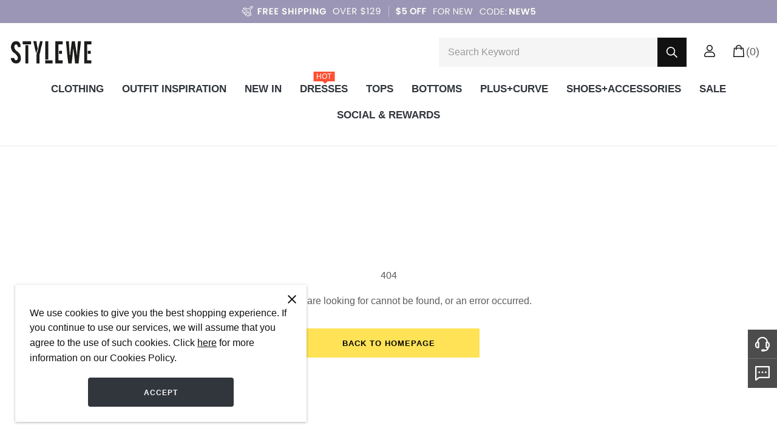

--- FILE ---
content_type: text/plain
request_url: https://www.google-analytics.com/j/collect?v=1&_v=j102&a=735852440&t=pageview&_s=1&dl=https%3A%2F%2Fwww.stylewe.com%2F404.html&dp=%2F404.html&ul=en-us%40posix&sr=1280x720&vp=1280x720&_u=aGBAAEADQAAAACAAI~&jid=314326593&gjid=1431156906&cid=40571682.1767514695&tid=UA-61324670-1&_gid=1704297647.1767514695&_r=1&_slc=1&z=935232998
body_size: -477
content:
2,cG-DBP2N15GPG

--- FILE ---
content_type: text/javascript
request_url: https://cmall-static-resource.harborcdn.com/prod/_next/static/chunks/2d13b954d5d98494976704a85e6d933e0acc5121.fb090fbe6c29d25d9f8a.js
body_size: 1285
content:
(window.webpackJsonp_N_E=window.webpackJsonp_N_E||[]).push([[68],{Yw2Z:function(t,e,n){"use strict";n.d(e,"d",(function(){return f})),n.d(e,"a",(function(){return b})),n.d(e,"c",(function(){return v})),n.d(e,"b",(function(){return y})),n.d(e,"f",(function(){return h})),n.d(e,"e",(function(){return O}));var r=n("cpVT"),c=n("vJKn"),o=n.n(c),i=n("rg98"),a=n("DkD4"),u=n("eR6y"),p=n("abb7"),d=n("kMCw");function s(t,e){var n=Object.keys(t);if(Object.getOwnPropertySymbols){var r=Object.getOwnPropertySymbols(t);e&&(r=r.filter((function(e){return Object.getOwnPropertyDescriptor(t,e).enumerable}))),n.push.apply(n,r)}return n}function l(t){for(var e=1;e<arguments.length;e++){var n=null!=arguments[e]?arguments[e]:{};e%2?s(Object(n),!0).forEach((function(e){Object(r.a)(t,e,n[e])})):Object.getOwnPropertyDescriptors?Object.defineProperties(t,Object.getOwnPropertyDescriptors(n)):s(Object(n)).forEach((function(e){Object.defineProperty(t,e,Object.getOwnPropertyDescriptor(n,e))}))}return t}var f=function(){var t=Object(i.a)(o.a.mark((function t(e){var n;return o.a.wrap((function(t){for(;;)switch(t.prev=t.next){case 0:n=Object(p.g)(e),Object(a.a)(n);case 2:case"end":return t.stop()}}),t)})));return function(e){return t.apply(this,arguments)}}(),b=function(){try{f(l(l({},p.i.apply(void 0,arguments)),{},{ea:"add",pa:"add",moduleTitle:(arguments.length<=3?void 0:arguments[3])||"quick-shop"}))}catch(t){Object(u.a)(t)}},v=function(t,e,n,r){try{var c=e>0?"add":"remove";f(l(l({},Object(p.c)(t,n+1)),{},{quantity:Math.abs(e),ea:c,pa:c,moduleTitle:r}))}catch(o){Object(u.a)(o)}},y=function(){try{var t=p.i.apply(void 0,arguments);window.collectData.push((function(){return{event_type:"behavior",event_id:"buy_it_now",category:t.classification,original_price:t.originPrice,price:t.specialPrice,quantity:t.quantity,rank:t.position,product:t.productId,sku:t.skuName,page_module:window.quickShopPageModule,moduleTitle:t.moduleTitle}})),f(l(l({},t),{},{ea:"buy-now",pa:"buy-now",moduleTitle:"quick-shop"}))}catch(e){Object(u.a)(e)}},h=function(t,e,n,r){try{f(l(l({},Object(p.i)(t,e,1)),{},{ea:n,pa:n,moduleTitle:r||"quick-shop"}))}catch(c){Object(u.a)(c)}},O=function(){var t=Object(i.a)(o.a.mark((function t(e){var n,r,c,i,s,l,f,b,v,y,h,O,g,j,w,_,m,k;return o.a.wrap((function(t){for(;;)switch(t.prev=t.next){case 0:try{for(i=e.orderNo,s=e.totalPriceValue,0,l=e.grandTotal.find((function(t){return"shipping"===t.code})),f=null===l||void 0===l||null===(n=l.value)||void 0===n?void 0:n.price_value,b=null===(r=e.originInfo)||void 0===r||null===(c=r.code_info)||void 0===c?void 0:c.code,v=e.grandTotal.filter((function(t){return["coupon_discount_shipping","shipping_discount"].includes(t.code)})),y=v.reduce((function(t,e){return t+e.value.price_value}),0),h=["coupon_discount","zero_buy_discount"],O=e.grandTotal.filter((function(t){return h.includes(t.code)})),g=O.reduce((function(t,e){var n;return t+Number.parseFloat(null===e||void 0===e||null===(n=e.value)||void 0===n?void 0:n.price_value)}),0),"success","purchase","product","purchase",j=e.originInfo.shipping_method.type,w=e.originInfo.payment_method,_={ti:i,tr:s,tt:0,ts:f,tc:b,tsd:y,td:g,pal:"success",ea:"purchase",ec:"product",pa:"purchase",cso:j,co:w},m=0;m<e.orderProductList.length;m++)k=e.orderProductList[m],_["pr".concat(m+1,"nm")]=k.name,_["pr".concat(m+1,"id")]=k.product_id,_["pr".concat(m+1,"sku")]=k.sku,_["pr".concat(m+1,"va")]=Object(p.b)(k.options),_["pr".concat(m+1,"ps")]=m+1,_["pr".concat(m+1,"ca")]=k.category,_["pr".concat(m+1,"opr")]=Object(d.e)(k.isGift?k.giftPrice:k.price),_["pr".concat(m+1,"pr")]=Object(d.e)(k.specialPrice),_["pr".concat(m+1,"qt")]=k.quantity;Object(a.a)(_)}catch(o){Object(u.a)(o)}case 1:case"end":return t.stop()}}),t)})));return function(e){return t.apply(this,arguments)}}()}}]);

--- FILE ---
content_type: text/javascript
request_url: https://cmall-static-resource.harborcdn.com/prod/_next/static/chunks/f4a36ee8182cc46d7fc2edc55bf7534694af69c9.6864f5923d8511500d2c.js
body_size: 1800
content:
(window.webpackJsonp_N_E=window.webpackJsonp_N_E||[]).push([[90],{"3AiT":function(t,e,a){"use strict";var r=a("nKUr"),n=a("vJKn"),c=a.n(n),o=a("rg98"),i=a("H+61"),s=a("UlJF"),l=a("+Css"),u=a("7LId"),m=a("VIvw"),h=a("iHvq"),d=a("cpVT"),b=a("Cfge"),p=a("d3Mj"),f=a("6EPF"),j=a("CKvi"),v=(a("Jc3l"),a("YFqc")),O=a.n(v),y=a("q1tI"),x=a("/MKj"),g=a("bwqv"),k=a("vOnD"),C=a("vrMa"),w=k.d.form.withConfig({displayName:"indexstyle",componentId:"ts33w4-0"})(["color:",";margin:0 auto;padding:0 24px;text-align:center;.inp-item{margin-bottom:12px;}.recover-header{margin-bottom:24px;}.mb20{color:",";margin-bottom:20px;margin-top:0;}.recover-submit{width:100%;}.back-to-login{color:",";margin-top:24px;.back{color:",";cursor:pointer;transition:color 0.3s;&:hover{color:",";}}}"," ",""],(function(t){return t.theme.fontColor}),(function(t){return t.theme.site_color&&t.theme.site_color.titleColor}),(function(t){return t.theme.gray93}),(function(t){return t.theme.fontColor}),(function(t){return t.theme.gray93}),C.a.tablet(Object(k.c)(["width:400px;"])),C.a.desktop(Object(k.c)(["width:400px;"])));function E(t){var e=function(){if("undefined"===typeof Reflect||!Reflect.construct)return!1;if(Reflect.construct.sham)return!1;if("function"===typeof Proxy)return!0;try{return Date.prototype.toString.call(Reflect.construct(Date,[],(function(){}))),!0}catch(t){return!1}}();return function(){var a,r=Object(h.a)(t);if(e){var n=Object(h.a)(this).constructor;a=Reflect.construct(r,arguments,n)}else a=r.apply(this,arguments);return Object(m.a)(this,a)}}var N=function(t){try{var e=function t(e){var r;return Object(i.a)(this,t),r=a.call(this,e),Object(d.a)(Object(l.a)(r),"handleInputChange",(function(t){var e=t.target,a="checkbox"===e.type?e.checked:e.value,n=e.name;r.setState(Object(d.a)({},n,a))})),Object(d.a)(Object(l.a)(r),"handleClickSubmitButton",(function(){r.form.classList.add("submited"),r.setState({formAlert:""})})),Object(d.a)(Object(l.a)(r),"handleClickRecoverPas",function(){var t=Object(o.a)(c.a.mark((function t(e){var a,n,o,i,s;return c.a.wrap((function(t){for(;;)switch(t.prev=t.next){case 0:return e.preventDefault(),a="",t.prev=2,n=r.props.onSuccess,o=r.state.email,t.next=7,p.a.create({email:o});case 7:n(o),t.next=14;break;case 10:t.prev=10,t.t0=t.catch(2),(i=t.t0.response)&&404===i.data.status_code?a=r.t("Email is not found"):(s=i.data.errors.email,a=s[0]||r.t("Email is not found"));case 14:return t.prev=14,r.setState({formAlert:a}),t.finish(14);case 17:case"end":return t.stop()}}),t,null,[[2,10,14,17]])})));return function(e){return t.apply(this,arguments)}}()),Object(d.a)(Object(l.a)(r),"validateEmail",(function(t){var e=t.target,a=e.value&&e.value.trim();a.length<=0?e.setCustomValidity(r.t("Email you entered can not be empty")):!/^[a-zA-Z0-9_.-]+@[a-zA-Z0-9-]+(\.[a-zA-Z0-9-]+)*\.[a-zA-Z0-9]{2,6}$/.test(a)||a.length>50?e.setCustomValidity(r.t("Please enter a valid email and no more than 50 characters")):e.setCustomValidity("")})),r.state={email:""},r.t=Object(g.a)(e,"common"),r};Object(u.a)(e,t);var a=E(e);return Object(s.a)(e,[{key:"render",value:function(){var t=this;try{var e=this.state,a=e.email,n=e.formAlert,c=this.props,o=c.isLottery,i=c.onClickBack;return Object(r.jsx)(b.a,{children:Object(r.jsxs)(w,{ref:function(e){return t.form=e},onSubmit:this.handleClickRecoverPas,children:[Object(r.jsxs)("div",{className:"recover-header",children:[Object(r.jsx)("h1",{className:"mb20",children:this.t("Recover password")}),Object(r.jsx)("p",{children:this.t("Please type your email address and you\u2019ll receive an email with instructions on how to change your password:")})]}),n&&Object(r.jsx)("p",{className:"form-alert",children:n}),Object(r.jsx)("div",{className:"inp-item",children:Object(r.jsx)(j.a,{name:"email",onChange:this.handleInputChange,onInput:this.validateEmail,placeholder:this.t("Email"),required:!0,type:"email",value:a})}),Object(r.jsx)(f.a,{className:"recover-submit",customType:"primary",onClick:this.handleClickSubmitButton,type:"submit",children:this.t("RECOVER")}),Object(r.jsxs)("p",{className:"back-to-login",children:[this.t("Remember your password?")," \xa0",o?Object(r.jsx)("span",{className:"back",onClick:function(){return i("login")},children:this.t("Back to login")}):Object(r.jsx)(O.a,{href:"/account/login",children:Object(r.jsx)("a",{className:"back",children:this.t("Back to login")})})]})]})})}catch(s){return Object(r.jsx)(b.a,{error:s})}}}]),e}catch(n){return Object(r.jsx)(b.a,{error:n})}}(y.Component);e.a=Object(x.b)((function(t){return{locale:t.locale}}))(N)}}]);

--- FILE ---
content_type: application/javascript
request_url: https://at.alicdn.com/t/c/font_1199517_ozs7bgwu8w.js
body_size: 52338
content:
window._iconfont_svg_string_1199517='<svg><symbol id="fangdajing-fangda" viewBox="0 0 1024 1024"><path d="M354.461538 433.230769v157.538462h78.769231v-157.538462h157.538462v-78.769231h-157.538462v-157.538461h-78.769231v157.538461h-157.538461v78.769231h157.538461z" fill="#333333" fill-opacity=".9" ></path><path d="M631.020308 686.710154a375.256615 375.256615 0 1 1 55.689846-55.689846l278.134154 278.134154-55.689846 55.689846-278.134154-278.055385z m60.416-291.761231a296.487385 296.487385 0 1 0-592.97477 0 296.487385 296.487385 0 0 0 592.97477 0z" fill="#333333" fill-opacity=".9" ></path></symbol><symbol id="ca_icon_gift" viewBox="0 0 1024 1024"><path d="M884.446713 541.474166H139.553287a40.764357 40.764357 0 0 0-41.276311 40.316396v401.884082c0 22.206015 18.558341 40.316397 41.340306 40.316397h744.765436a40.764357 40.764357 0 0 0 41.340306-40.316397V581.790562a40.764357 40.764357 0 0 0-41.340306-40.316396z m-331.106408 422.362251a20.286187 20.286187 0 0 1-20.862135 19.966216h-40.95634a20.606158 20.606158 0 0 1-20.862135-19.966216V601.628789c0-11.007016 9.151182-19.966216 20.862135-19.966215h40.95634c11.51897 0 20.862135 9.151182 20.862135 19.966215v362.207628zM925.595035 259.899331h-284.134606l69.113823-18.750324c26.109666-1.279886 51.963356-10.495062 73.593423-28.093489A118.389419 118.389419 0 0 0 799.334319 43.150703 126.580687 126.580687 0 0 0 624.629934 28.30403c-19.198284 15.614604-32.253117 35.708809-39.036511 57.40287l-72.633509 152.94633c-0.44796 0.511954-0.575949 1.151897-0.89592 1.663852-0.319971-0.511954-0.44796-1.151897-0.89592-1.663852l-72.633508-152.94633A119.797293 119.797293 0 0 0 399.370066 28.240036a126.580687 126.580687 0 0 0-174.832374 14.846673 118.389419 118.389419 0 0 0 15.294633 169.968809c21.566073 17.598427 47.355768 26.877598 73.529428 28.093489l69.113823 18.750324h-284.134605a40.95634 40.95634 0 0 0-41.468294 40.380391V460.841372c0 22.206015 18.558341 40.380391 41.468294 40.380391h827.19007a40.95634 40.95634 0 0 0 41.468293-40.316396V300.343717a40.95634 40.95634 0 0 0-41.468293-40.444386z m-275.495378-172.016626l0.767932-1.535862 1.535862-3.199714 0.063995 0.127988a63.226349 63.226349 0 0 1 101.878894-9.663136 59.130715 59.130715 0 0 1-7.615319 84.984404 61.882469 61.882469 0 0 1-15.55061 9.343165l0.319971 0.319972-143.987131 51.835367 62.586406-132.212184zM292.499618 168.38751l0.319971-0.383965a61.946464 61.946464 0 0 1-15.55061-9.343165 59.130715 59.130715 0 0 1-7.679314-84.984405 63.226349 63.226349 0 0 1 87.416188-7.423336c6.079457 4.92756 10.879028 10.751039 14.526701 17.086473l0.063995-0.063995 1.535862 3.199714 0.767932 1.471869 62.586406 132.276178-143.987131-51.835368z m260.840687 272.615635a20.350181 20.350181 0 0 1-20.862135 20.03021h-40.95634a20.542164 20.542164 0 0 1-20.862135-20.03021V320.245938c0-11.071011 9.151182-20.03021 20.862135-20.03021h40.95634c11.51897 0 20.862135 9.087188 20.862135 20.03021V441.003145z"  ></path></symbol><symbol id="icon_buyitnow" viewBox="0 0 1024 1024"><path d="M474.197333 578.901333H418.346667a10.410667 10.410667 0 0 1-9.728-14.08l55.466666-145.664a10.410667 10.410667 0 0 1 9.770667-6.698666H567.466667c7.381333 0 12.373333 7.466667 9.6 14.293333l-32.298667 79.36h60.842667c8.96 0 13.696 10.496 7.808 17.237333l-149.12 169.941334c-7.253333 8.277333-20.693333 1.109333-17.92-9.514667l27.776-104.874667z"  ></path><path d="M512 153.6a123.733333 123.733333 0 0 0-123.733333 123.733333v42.666667a25.6 25.6 0 1 1-51.2 0v-42.666667a174.933333 174.933333 0 0 1 349.866666 0v42.666667a25.6 25.6 0 1 1-51.2 0v-42.666667A123.733333 123.733333 0 0 0 512 153.6z"  ></path><path d="M230.485333 254.037333A25.6 25.6 0 0 1 256 230.4h512a25.6 25.6 0 0 1 25.514667 23.637333l42.666666 554.666667A25.6 25.6 0 0 1 810.666667 836.266667H213.333333a25.6 25.6 0 0 1-25.514666-27.562667l42.666666-554.666667z m49.237334 27.562667l-38.741334 503.466667h542.037334l-38.741334-503.466667H279.722667z"  ></path></symbol><symbol id="l_icon_del" viewBox="0 0 1024 1024"><path d="M512 512m-512 0a512 512 0 1 0 1024 0 512 512 0 1 0-1024 0Z" fill="#CCCCCC" ></path><path d="M267.84 267.84a40.448 40.448 0 0 1 52.608-3.904l4.544 3.904 431.168 431.168a40.448 40.448 0 0 1-52.608 61.056l-4.544-3.904-431.168-431.168a40.448 40.448 0 0 1 0-57.152z" fill="#FFFFFF" ></path><path d="M699.008 267.84a40.448 40.448 0 0 1 61.056 52.608l-3.904 4.544-431.168 431.168a40.448 40.448 0 0 1-61.056-52.608l3.904-4.544 431.168-431.168z" fill="#FFFFFF" ></path></symbol><symbol id="icon_addshop" viewBox="0 0 1024 1024"><path d="M407.466667 224a117.333333 117.333333 0 0 1 209.066666 0h-209.066666z m-76.8 64v32a32 32 0 0 0 64 0v-32h234.666666v32a32 32 0 0 0 64 0v-32h45.013334l23.978666 311.253333a32 32 0 0 0 63.786667-4.906666l-26.197333-340.821334A32 32 0 0 0 768 224h-82.645333a181.418667 181.418667 0 0 0-346.709334 0H256a32 32 0 0 0-31.914667 29.525333l-42.666666 554.666667A32 32 0 0 0 213.333333 842.666667h320a32 32 0 0 0 0-64H247.893333l37.76-490.666667H330.666667zM608 810.666667a32 32 0 0 1 32-32h74.666667V704a32 32 0 0 1 64 0v74.666667H853.333333a32 32 0 0 1 0 64h-74.666666v74.666666a32 32 0 0 1-64 0v-74.666666H640a32 32 0 0 1-32-32z" fill="#222222" ></path></symbol><symbol id="a-icon_heartoff" viewBox="0 0 1024 1024"><path d="M1024 512c0 282.770286-229.229714 512-512 512S0 794.770286 0 512 229.229714 0 512 0s512 229.229714 512 512z" fill="#FFFFFF" ></path><path d="M536.027429 334.774857l-13.312-12.507428 13.312 12.507428z m192.182857 0l13.312-12.507428-13.312 12.507428zM512 360.265143l-13.312 12.544 13.312 14.116571 13.312-14.116571L512 360.265143z m-24.027429-25.490286l-13.312 12.544 13.312-12.544z m-192.182857 0l13.312 12.544-13.312-12.544z m0 203.885714l13.312-12.544-13.312 12.544z m24.027429 25.490286l-13.312 12.544 13.312-12.544z m120.100571 127.414857l-13.275428 12.544 13.275428-12.544z m0.146286 0.109715l13.312-12.544h-0.036571l-13.275429 12.544z m46.848 49.737142l13.312-12.580571-13.312 12.544z m50.176 0l13.312 12.507429-13.312-12.544z m46.957714-49.846857l-13.275428-12.544 13.312 12.544z m120.137143-127.414857l13.312 12.544-13.312-12.544z m24.027429-25.490286l-13.312-12.544 13.312 12.544zM549.302857 347.318857c45.824-48.64 119.698286-48.64 165.558857 0l26.624-25.051428c-60.306286-64-158.537143-64-218.806857 0l26.624 25.051428z m-24.027428 25.490286l24.027428-25.490286-26.624-25.051428-24.027428 25.453714 26.624 25.088z m-50.651429-25.490286l24.027429 25.490286 26.624-25.088-24.027429-25.453714-26.624 25.051428z m-165.558857 0c45.860571-48.64 119.734857-48.64 165.558857 0l26.624-25.051428c-60.306286-64-158.500571-64-218.806857 0l26.624 25.051428z m0 178.797714c-46.445714-49.261714-46.445714-129.536 0-178.797714l-26.624-25.051428c-59.684571 63.305143-59.684571 165.595429 0 228.937142l26.624-25.088z m24.027428 25.490286l-24.027428-25.490286-26.624 25.088 24.027428 25.490286 26.624-25.088z m120.100572 127.414857L333.165714 551.606857l-26.624 25.088 120.137143 127.414857 26.587429-25.088z m0.109714 0.109715l-0.109714-0.109715-26.587429 25.088a5.412571 5.412571 0 0 0 0.146286 0.146286l26.550857-25.124571z m46.884572 49.737142l-46.848-49.737142-26.624 25.088 46.848 49.737142 26.624-25.124571z m23.552 0a15.762286 15.762286 0 0 1-23.552 0l-26.624 25.051429a52.333714 52.333714 0 0 0 76.8 0l-26.624-25.088z m46.994285-49.846857l-46.994285 49.810286 26.624 25.088 46.957714-49.810286-26.587429-25.088z m120.100572-127.414857l-120.100572 127.414857 26.587429 25.088 120.137143-127.414857-26.624-25.088z m24.027428-25.490286l-24.027428 25.490286 26.624 25.088 24.027428-25.490286-26.624-25.088z m0-178.797714c46.445714 49.261714 46.445714 129.536 0 178.797714l26.624 25.088c59.684571-63.341714 59.684571-165.632 0-228.937142l-26.624 25.051428z" fill="#BBBDC3" ></path></symbol><symbol id="a-icon_hearton" viewBox="0 0 1024 1024"><path d="M1024 512c0 282.770286-229.229714 512-512 512S0 794.770286 0 512 229.229714 0 512 0s512 229.229714 512 512z" fill="#FFFFFF" ></path><path d="M728.210286 334.774857c-53.065143-56.283429-139.117714-56.283429-192.182857 0L512 360.265143l-24.027429-25.490286c-53.028571-56.283429-139.117714-56.283429-192.182857 0-53.028571 56.32-53.028571 147.602286 0 203.885714l24.027429 25.490286 120.100571 127.414857a4.096 4.096 0 0 1 0.146286 0.109715l46.848 49.737142a34.048 34.048 0 0 0 50.176 0l46.957714-49.846857 120.137143-127.414857 24.027429-25.490286c53.028571-56.32 53.028571-147.565714 0-203.885714z" fill="#222222" ></path></symbol><symbol id="list_icon_arrow" viewBox="0 0 1024 1024"><path d="M600.649143 972.8a54.491429 54.491429 0 0 0 39.131428-16.676571l367.981715-378.258286a58.112 58.112 0 0 0 0-80.530286L639.817143 119.076571a54.272 54.272 0 0 0-78.372572 0 58.038857 58.038857 0 0 0 0 80.493715l328.850286 338.029714-328.850286 337.993143a58.112 58.112 0 0 0 0 80.530286 54.491429 54.491429 0 0 0 39.204572 16.676571"  ></path><path d="M55.369143 594.541714h913.225143c30.610286 0 55.405714-25.526857 55.405714-56.941714 0-31.451429-24.795429-56.941714-55.405714-56.941714H55.405714C24.758857 480.658286 0 506.148571 0 537.6s24.795429 56.941714 55.369143 56.941714"  ></path></symbol><symbol id="global_arrow_up" viewBox="0 0 1024 1024"><path d="M140.459 670.208L512 298.667l371.541 371.541-60.416 60.33L512 419.329l-311.125 311.21z"  ></path></symbol><symbol id="global_arrow_down" viewBox="0 0 1024 1024"><path d="M140.459 358.997L512 730.54l371.541-371.542-60.416-60.33L512 609.877l-311.125-311.21z"  ></path></symbol><symbol id="cart_1" viewBox="0 0 1024 1024"><path d="M341.312 810.688a42.688 42.688 0 1 1 0 85.312 42.688 42.688 0 0 1 0-85.312z m341.376 0a42.688 42.688 0 1 1 0 85.312 42.688 42.688 0 0 1 0-85.312z m-466.176-672c36.8 0 67.84 26.752 73.6 62.528l0.832 6.4 36.608 475.84a10.688 10.688 0 0 0 7.936 9.536l2.688 0.32h515.2a32 32 0 0 1 4.288 63.744l-4.352 0.256H338.176c-36.864 0-67.84-26.752-73.664-62.528l-0.768-6.4-36.608-475.84a10.688 10.688 0 0 0-7.936-9.536l-2.688-0.32H128a32 32 0 0 1-4.352-63.744L128 138.688h88.512zM846.72 224c41.28 0 74.688 33.408 74.688 74.688l-0.192 5.248-0.576 5.312-30.976 216.832c-4.544 31.872-28.928 56.96-60.16 62.848l-6.336 0.896-393.408 39.36a32 32 0 0 1-10.624-62.976l4.288-0.704 393.408-39.36a10.688 10.688 0 0 0 8.704-6.336l0.768-2.752 31.104-217.6v-0.768a10.688 10.688 0 0 0-8.192-10.432L846.72 288H384a32 32 0 0 1-4.352-63.68L384 224h462.784z"  ></path></symbol><symbol id="icon_favorite_16" viewBox="0 0 1024 1024"><path d="M661.12 160a267.904 267.904 0 0 1 188.16 76.544c24.64 24.256 44.032 52.48 57.536 83.84 14.08 32.768 21.312 67.584 21.184 103.168 0 33.664-6.784 68.416-20.16 103.232a438.08 438.08 0 0 1-46.144 87.36c-30.592 45.632-72.32 92.8-123.904 140.48a1327.36 1327.36 0 0 1-159.488 126.08l-12.608 8.32-21.12 13.44a60.544 60.544 0 0 1-58.368 3.776l-6.848-3.776-29.824-19.2-28.608-19.776-26.88-19.648a1437.696 1437.696 0 0 1-9.472-7.104 32 32 0 1 1 38.72-50.944l19.648 14.72 26.432 18.816 19.264 13.12 23.36 14.848 19.136-12.16a1228.16 1228.16 0 0 0 146.688-112.576l16.512-14.976c48.192-44.48 86.592-87.936 114.176-129.088a375.04 375.04 0 0 0 39.552-74.496c10.624-27.84 16-54.848 16-80.512 0-26.88-5.376-53.056-16-77.824a199.04 199.04 0 0 0-43.648-63.36 203.904 203.904 0 0 0-143.36-58.24 205.44 205.44 0 0 0-128.832 45.312 32 32 0 0 1-40.32 0 205.44 205.44 0 0 0-128.896-45.44 203.904 203.904 0 0 0-143.36 58.304A197.76 197.76 0 0 0 160 423.552c0 20.416 3.328 41.6 10.112 63.488a32 32 0 0 1-61.184 18.816A279.424 279.424 0 0 1 96 423.552a261.76 261.76 0 0 1 78.848-187.072A267.904 267.904 0 0 1 362.944 160c44.16 0.064 87.424 10.816 126.08 31.296l14.336 8.128L512 204.8l8.704-5.504a269.184 269.184 0 0 1 123.904-38.848l16.512-0.512zM334.08 490.624l4.032 3.264 96 96a25.6 25.6 0 0 1 7.04 23.168L441.6 608a25.472 25.472 0 0 1-4.224 14.08l-3.264 4.032-96 96a25.6 25.6 0 0 1-39.488-32.192l3.264-4.032 52.352-52.352L128 633.6a25.6 25.6 0 0 1-5.12-50.688L128 582.4l226.24-0.064-52.352-52.224a25.6 25.6 0 0 1-3.264-32.192l3.264-4.032a25.6 25.6 0 0 1 32.192-3.264z"  ></path></symbol><symbol id="global_icon_wishlist_24_hover" viewBox="0 0 1024 1024"><path d="M589.1072 910.2336a109.056 109.056 0 0 1-154.2144 0L87.8592 563.2l-8.3968-8.704A299.9296 299.9296 0 0 1 512 139.0592a299.9296 299.9296 0 0 1 433.664 414.208l-9.5232 9.9328-347.0336 347.0336z" fill="#111111" ></path></symbol><symbol id="m_icon_home" viewBox="0 0 1024 1024"><path d="M512 0a82.488889 82.488889 0 0 0-38.343111 9.443556L43.406222 235.064889A80.782222 80.782222 0 0 0 0 306.403556V943.217778C0 987.818667 36.579556 1024 81.749333 1024h860.501334c45.112889 0 81.749333-36.181333 81.749333-80.782222V306.403556c0-29.866667-16.725333-57.344-43.406222-71.338667L550.343111 9.443556A82.488889 82.488889 0 0 0 512 0m0 76.8c0.682667 0 1.649778 0.113778 2.673778 0.682667l430.193778 225.564444c1.479111 0.739556 2.275556 2.048 2.275555 3.413333V943.217778c0 1.934222-1.934222 3.982222-4.892444 3.982222H81.749333c-2.958222 0-4.949333-2.048-4.949333-3.982222V306.403556c0-1.308444 0.853333-2.616889 2.275556-3.413334l430.250666-225.507555A5.461333 5.461333 0 0 1 512 76.8" fill="#141414" ></path><path d="M305.948444 838.997333h409.6v-76.8h-409.6z" fill="#141414" ></path></symbol><symbol id="ch_icon_edit" viewBox="0 0 1024 1024"><path d="M901.193143 535.990857a40.228571 40.228571 0 0 1 40.96-39.350857c22.674286 0 40.96 17.554286 40.96 39.350857v376.539429c0 61.586286-51.931429 111.469714-115.931429 111.469714H116.370286C52.224 1024 0.219429 974.189714 0 912.530286v-721.92c0-61.805714 52.077714-111.908571 116.297143-111.908572h368.713143c22.674286 0 40.96 17.627429 40.96 39.424a40.228571 40.228571 0 0 1-40.96 39.350857h-368.64a34.742857 34.742857 0 0 0-24.502857 9.581715 32.036571 32.036571 0 0 0-9.947429 23.552v721.92c0 8.777143 3.657143 17.115429 10.093714 23.259428 6.509714 6.144 15.213714 9.508571 24.356572 9.435429h750.811428c18.797714 0 34.011429-14.628571 34.011429-32.694857V535.990857z m32.329143-395.849143l-55.296-53.174857-518.582857 498.688-17.554286 70.070857 72.850286-16.896 518.582857-498.688z m-487.862857 572.708572l-149.504 35.474285a42.130286 42.130286 0 0 1-39.862858-10.166857 38.326857 38.326857 0 0 1-10.532571-38.326857l36.059429-143.725714A38.985143 38.985143 0 0 1 292.571429 537.6l542.72-520.777143a63.195429 63.195429 0 0 1 86.016 0l85.211428 82.358857a57.051429 57.051429 0 0 1 0 82.358857L464.969143 702.171429a43.885714 43.885714 0 0 1-19.309714 10.605714z" fill="#141414" ></path></symbol><symbol id="global_icon_wishlist_24_normal" viewBox="0 0 1024 1024"><path d="M936.1408 139.0592a299.9296 299.9296 0 0 1 9.5232 414.208l-9.5232 9.9328-347.0336 347.0336a109.056 109.056 0 0 1-154.2144 0L87.8592 563.2l-8.3968-8.704A299.9296 299.9296 0 0 1 512 139.0592a299.9296 299.9296 0 0 1 424.1408 0zM457.728 193.3312a223.1296 223.1296 0 0 0-315.5456 0c-81.92 81.92-87.04 212.2752-15.0016 299.1104l7.68 8.8576 7.3216 7.5776 347.0336 347.0336a32.256 32.256 0 0 0 41.6256 3.4304l4.0448-3.4304L880.64 510.1056l8.2944-8.6528a223.1296 223.1296 0 0 0-322.6112-308.1216 76.8 76.8 0 0 1-108.6464 0z" fill="#222222" ></path></symbol><symbol id="global_icon_wishlist_24_selected" viewBox="0 0 1024 1024"><path d="M589.1072 910.2336a109.056 109.056 0 0 1-154.2144 0L87.8592 563.2l-8.3968-8.704A299.9296 299.9296 0 0 1 512 139.0592a299.9296 299.9296 0 0 1 433.664 414.208l-9.5232 9.9328-347.0336 347.0336z" fill="#E23939" ></path></symbol><symbol id="c_icon_close" viewBox="0 0 1024 1024"><path d="M945.152 165.9904L858.112 78.848 512 424.7552 165.9904 78.7456l-87.2448 87.2448L424.7552 512 78.7456 858.0096l87.2448 87.2448L512 599.2448l346.0096 346.0096 87.2448-87.2448L599.2448 512z"  ></path></symbol><symbol id="c_icon_right" viewBox="0 0 1024 1024"><path d="M242.347 952.718a50.29 50.29 0 0 0 70.599 0l410.738-406.585a48.014 48.014 0 0 0 0-69.006L312.946 71.282a50.802 50.802 0 0 0-70.656 0 48.014 48.014 0 0 0 0 69.063L615.822 512 242.29 884.452a47.787 47.787 0 0 0 0 68.266z"  ></path></symbol><symbol id="ch_icon_coupon" viewBox="0 0 1024 1024"><path d="M0.128 384V192a64 64 0 0 1 64-64H960a64 64 0 0 1 64 64v192a127.872 127.872 0 1 0 0 256v191.936a64 64 0 0 1-64 64H64a64 64 0 0 1-64-64v-192A127.872 127.872 0 1 0 0.128 384z m351.808 0a32 32 0 0 0 0 64.064h320a32 32 0 0 0 0-64h-320z m0 192a32 32 0 0 0 0 64h320a32 32 0 0 0 0-64h-320z"  ></path></symbol><symbol id="m_icon_check_nor" viewBox="0 0 1102 1024"><path d="M792.654769 0C673.555692 0 588.169846 107.913846 551.384615 165.021538 514.520615 107.913846 429.292308 0 310.035692 0 139.106462 0 0 154.860308 0 345.245538c0 89.009231 60.100923 216.615385 132.962462 283.411693 100.824615 130.284308 384.393846 364.701538 419.446153 364.701538 35.603692 0 313.107692-229.927385 415.82277-363.126154C1042.432 562.254769 1102.769231 434.491077 1102.769231 345.245538 1102.769231 154.860308 963.662769 0 792.654769 0m237.016616 345.245538c0 71.207385-51.357538 177.388308-112.167385 231.975385a48.758154 48.758154 0 0 0-4.726154 5.041231c-90.348308 118.311385-272.226462 265.058462-360.132923 329.412923-65.378462-48.049231-262.301538-197.947077-363.283692-329.885539a40.251077 40.251077 0 0 0-4.647385-5.04123C124.219077 522.24 73.097846 416.295385 73.097846 345.245538c0-149.897846 106.338462-271.753846 236.937846-271.753846 84.283077 0 165.415385 91.608615 208.344616 182.429539A35.603692 35.603692 0 0 0 551.384615 275.456a35.682462 35.682462 0 0 0 33.083077-19.534769C627.239385 165.100308 708.371692 73.412923 792.576 73.412923c130.756923 0 237.016615 121.934769 237.016615 271.832615" fill="#D84739" ></path></symbol><symbol id="m_icon_check_sel" viewBox="0 0 1102 1024"><path d="M792.654769 0C673.555692 0 588.169846 107.913846 551.384615 165.021538 514.520615 107.913846 429.292308 0 310.035692 0 139.106462 0 0 154.860308 0 345.245538c0 89.009231 60.100923 216.615385 132.962462 283.411693 100.824615 130.284308 384.393846 364.701538 419.446153 364.701538 35.603692 0 313.107692-229.927385 415.82277-363.126154C1042.432 562.254769 1102.769231 434.491077 1102.769231 345.245538 1102.769231 154.860308 963.662769 0 792.654769 0"  ></path></symbol><symbol id="wenhao" viewBox="0 0 1024 1024"><path d="M512 936.746667c234.581333 0 424.746667-190.165333 424.746667-424.746667S746.581333 87.253333 512 87.253333 87.253333 277.418667 87.253333 512 277.418667 936.746667 512 936.746667z m0 64C242.090667 1000.746667 23.253333 781.909333 23.253333 512 23.253333 242.090667 242.090667 23.253333 512 23.253333 781.909333 23.253333 1000.746667 242.090667 1000.746667 512c0 269.909333-218.837333 488.746667-488.746667 488.746667z"  ></path><path d="M422.826667 436.266667v0.682666a32 32 0 1 1-64-1.28 11.306667 11.306667 0 0 1-0.042667-1.408c0-47.274667 13.269333-86.186667 39.552-116.864 28.8-33.109333 68.48-49.322667 118.741333-49.322666 44.714667 0 80.938667 12.970667 108.544 39.125333 26.453333 24.917333 39.594667 58.624 39.594667 100.352 0 30.293333-9.386667 58.112-27.733333 82.389333-7.68 9.685333-24.234667 25.813333-54.229334 52.949334-14.506667 12.672-24.746667 24.490667-31.146666 35.285333-8.405333 14.506667-12.458667 29.269333-12.501334 45.141333l1.152 19.370667a11.178667 11.178667 0 0 1-11.178666 11.861333h-41.898667a11.178667 11.178667 0 0 1-11.221333-11.178666v-19.370667c0-21.162667 4.437333-40.917333 13.098666-58.197333 10.496-22.485333 32.213333-48.512 63.701334-75.989334 19.584-19.626667 25.728-25.941333 29.781333-31.018666 12.8-16.469333 19.029333-32.810667 19.029333-49.92 0-25.472-7.381333-45.568-21.418666-60.202667-14.762667-14.762667-36.352-22.144-65.578667-22.144-32.64 0-56.021333 10.496-72.106667 31.872-13.525333 16.938667-19.968 41.685333-19.968 75.861333a11.264 11.264 0 0 1-0.170666 2.005334zM512 763.648a32 32 0 1 1 0-64 32 32 0 0 1 0 64z"  ></path></symbol><symbol id="default-language-hover" viewBox="0 0 1024 1024"><path d="M1024 510.3616c0 281.856-229.2224 510.3104-512 510.3104-282.7264 0-512-228.4544-512-510.3104C0 228.4544 229.2736 0 512 0c282.7776 0 512 228.4544 512 510.3616" fill="#111111" ></path><path d="M512 0.1024c-159.6416 0-289.0752 229.2224-289.0752 511.9488S352.3584 1024 512 1024s289.0752-229.2224 289.0752-511.9488S671.6416 0.1024 512 0.1024m0 76.5952c100.352 0 212.2752 178.7392 212.2752 435.3536 0 256.6144-111.872 435.3536-212.2752 435.3536-100.4032 0-212.2752-178.7392-212.2752-435.3536 0-256.6144 111.872-435.3536 212.2752-435.3536" fill="#FFFFFF" ></path><path d="M475.0336 1020.672h76.8V0h-76.8z" fill="#FFFFFF" ></path><path d="M8.2944 418.048h1008.3328V341.504H8.2944zM6.144 673.0752h1010.944v-76.544H6.144z" fill="#FFFFFF" ></path></symbol><symbol id="default-language" viewBox="0 0 1024 1024"><path d="M512 0C229.2224 0 0 229.2224 0 512s229.2224 512 512 512c282.7264 0 512-229.2224 512-512S794.7264 0 512 0m0 76.8c239.9744 0 435.2 195.2256 435.2 435.2 0 239.9744-195.2256 435.2-435.2 435.2-239.9744 0-435.2-195.2256-435.2-435.2 0-239.9744 195.2256-435.2 435.2-435.2" fill="#111111" ></path><path d="M513.4336 0C353.792 0 224.3584 229.2224 224.3584 512s129.4336 512 289.0752 512 289.0752-229.2224 289.0752-512-129.4336-512-289.0752-512m0 76.8c100.4032 0 212.2752 178.7392 212.2752 435.2s-111.872 435.2-212.2752 435.2c-100.4032 0-212.2752-178.7392-212.2752-435.2s111.872-435.2 212.2752-435.2" fill="#111111" ></path><path d="M475.0336 1024h76.8V0h-76.8z" fill="#111111" ></path><path d="M25.088 419.4304h975.872v-76.8H25.088zM33.7408 675.2768h959.0784v-76.8H33.7408z" fill="#111111" ></path></symbol><symbol id="default-currency-hover" viewBox="0 0 1024 1024"><path d="M1024 512c0 282.7264-229.2224 512-512 512S0 794.7264 0 512C0 229.2224 229.2224 0 512 0s512 229.2224 512 512" fill="#111111" ></path><path d="M513.9456 750.2336c-42.24 0-87.8592-16.896-131.9936-49.9712l45.9776-61.4912c45.2608 33.792 87.1936 43.3664 118.1184 26.9824 20.8896-11.1104 34.7136-34.0992 33.6384-55.9104-0.768-15.9232-9.4208-27.2896-25.6-33.9968-100.1472-41.6256-155.904-92.7744-165.7856-152.1152-6.8096-41.0624 10.1376-83.0464 46.592-115.2512 82.5344-61.184 172.032-11.4176 208.2816 23.04l-52.8896 55.7568C587.8784 385.024 530.944 332.8 483.1232 368.128c-6.8608 6.2464-22.3232 23.296-19.0464 43.008 2.3552 14.2336 18.7904 51.968 119.296 93.696 43.4176 17.8688 70.7584 55.7056 73.0112 101.2224 2.56 51.2-27.2384 102.5024-74.24 127.488a143.5648 143.5648 0 0 1-68.1984 16.6912" fill="#FFFFFF" ></path><path d="M478.5152 317.3376h76.8V219.0848h-76.8zM478.5152 810.1888h76.8v-98.2528h-76.8z" fill="#FFFFFF" ></path></symbol><symbol id="default-currency" viewBox="0 0 1024 1024"><path d="M512 0C229.2224 0 0 229.2224 0 512c0 282.7264 229.2224 512 512 512s512-229.2736 512-512c0-282.7776-229.2224-512-512-512m0 76.8c239.9744 0 435.2 195.1744 435.2 435.2 0 239.9744-195.2256 435.2-435.2 435.2-239.9744 0-435.2-195.2256-435.2-435.2 0-240.0256 195.2256-435.2 435.2-435.2" fill="#111111" ></path><path d="M513.9456 750.2336c-42.24 0-87.8592-16.896-131.9936-49.9712l45.9776-61.4912c45.312 33.792 87.1936 43.3664 118.1184 26.9824 20.8896-11.1104 34.7136-34.0992 33.6384-55.9104-0.8192-15.9232-9.4208-27.2896-25.6-33.9968-100.1472-41.6256-155.904-92.7744-165.7856-152.1152-6.8096-41.0624 10.1376-83.0464 46.592-115.2512 82.432-61.184 172.032-11.4176 208.2816 23.04l-52.8896 55.7568C587.8784 385.024 530.944 332.8 483.1232 368.128c-6.8608 6.2464-22.3232 23.296-19.0464 43.008 2.3552 14.2336 18.7904 51.968 119.296 93.696 43.4176 17.8688 70.7584 55.7056 73.0112 101.2224 2.56 51.2-27.2896 102.5024-74.24 127.488a143.5648 143.5648 0 0 1-68.1984 16.6912" fill="#111111" ></path><path d="M478.5152 317.3376h76.8V219.0848h-76.8zM478.5152 810.1888h76.8v-98.2528h-76.8z" fill="#111111" ></path></symbol><symbol id="default-user-hover" viewBox="0 0 1024 1024"><path d="M767.488 262.8096c0 145.152-114.5856 262.8096-256 262.8096-141.3632 0-256-117.6576-256-262.8096S370.176 0 511.488 0c141.4144 0 256 117.6576 256 262.8096" fill="#111111" ></path><path d="M856.4736 1024H167.5776C103.3216 1024 51.2 970.496 51.2 904.5504 51.2 713.8816 201.728 559.3088 387.4816 559.3088h249.088C822.2208 559.3088 972.8 713.8816 972.8 904.5504c0 65.9456-52.0704 119.4496-116.3264 119.4496" fill="#111111" ></path></symbol><symbol id="default-user" viewBox="0 0 1024 1024"><path d="M511.488 0C370.0736 0 255.488 117.6576 255.488 262.8096c0 145.2032 114.5856 262.8608 256 262.8608 141.3632 0 256-117.6576 256-262.8608C767.488 117.6576 652.9024 0 511.488 0m0 76.8c99.9424 0 181.248 83.456 181.248 186.0096 0 102.6048-81.3056 186.0608-181.248 186.0608-99.8912 0-181.1968-83.456-181.1968-186.0608C330.2912 160.256 411.648 76.8 511.488 76.8" fill="#111111" ></path><path d="M636.5696 559.36H387.4816C201.728 559.36 51.2 713.9328 51.2 904.5504c0 65.9968 52.0704 119.4496 116.3776 119.4496h688.896C920.7296 1024 972.8 970.5472 972.8 904.5504 972.8 713.9328 822.272 559.36 636.5696 559.36m0 76.8c144.1792 0 261.4272 120.4224 261.4272 268.3904 0 23.552-18.5856 42.6496-41.5232 42.6496H167.5776a42.1376 42.1376 0 0 1-41.5744-42.6496c0-147.968 117.248-268.3904 261.4784-268.3904h249.088" fill="#111111" ></path></symbol><symbol id="default-cart-hover" viewBox="0 0 1024 1024"><path d="M933.984014 1024H90.159346A38.195085 38.195085 0 0 1 51.247462 983.91052L97.685723 272.539854A38.399885 38.399885 0 0 1 136.444007 237.21196h746.49376a38.399885 38.399885 0 0 1 38.655884 35.071895l51.097447 711.370666a38.143886 38.143886 0 0 1-38.707084 40.345479" fill="#111111" ></path><path d="M760.006936 416.667422h-76.287771V242.792744c0-93.081321-77.721367-168.754694-173.26028-168.754694-95.538913 0-173.26028 75.673373-173.26028 168.754694v173.874678h-76.287772V242.792744C260.962033 108.956345 372.936097 0.003072 510.510085 0.003072s249.548051 108.953273 249.548051 242.789672v173.874678z" fill="#111111" ></path><path d="M683.719165 416.667422h76.287771V242.792744h-76.287771zM260.910833 416.667422h76.287772V242.792744h-76.287772z" fill="#FFFFFF" ></path></symbol><symbol id="default-cart" viewBox="0 0 1024 1024"><path d="M882.882171 237.213141H136.38953a38.399827 38.399827 0 0 0-38.707025 35.327841L51.244314 983.91058a38.246228 38.246228 0 0 0 38.758225 40.08942h843.925803c22.527899 0 40.294219-18.534317 38.758225-40.294219L921.640397 272.284983A38.297428 38.297428 0 0 0 882.882171 237.213141m-34.918243 74.034866l45.874994 638.717126H129.938359L171.563772 311.248007H847.912729" fill="#111111" ></path><path d="M760.002724 416.668333h-76.287657V242.793915c0-93.081181-77.72125-168.754441-173.26002-168.75444-95.58997 0-173.31122 75.673259-173.31122 168.75444v173.874418H260.95857V242.793915C260.95857 108.957718 372.778867 0.004608 510.455047 0.004608c137.573781 0 249.547677 108.95311 249.547677 242.789307v173.874418z" fill="#111111" ></path></symbol><symbol id="sns-hover" viewBox="0 0 1024 1024"><path d="M512 1024c282.7264 0 512-229.2736 512-512S794.7264 0 512 0 0 229.2736 0 512s229.2736 512 512 512z" fill="#FFFC00" ></path><path d="M515.1744 762.9824c-1.4336 0-2.7648 0-3.9936-0.2048-0.9216 0-1.8432 0.2048-2.7648 0.2048-31.744 0-52.0192-14.4384-71.7824-28.3648-13.5168-9.728-26.5216-18.6368-41.472-21.1968a133.1712 133.1712 0 0 0-21.7088-1.8432c-12.8 0-22.8352 2.048-30.1056 3.4816a61.6192 61.6192 0 0 1-11.3664 1.6384c-3.072 0-6.3488-0.7168-7.8848-5.632-1.2288-4.1984-2.1504-8.3968-3.072-12.3904-2.1504-10.24-3.7888-16.5888-8.192-17.3056-50.2784-7.8848-64.7168-18.432-67.9936-25.9072a9.4464 9.4464 0 0 1-0.7168-3.2768 5.376 5.376 0 0 1 4.7104-5.8368c77.312-12.8 112.0256-91.7504 113.4592-95.232 0-0.2048 0-0.2048 0.2048-0.4096 4.7104-9.5232 5.632-17.92 2.7648-24.6784-5.3248-12.3904-22.6304-18.1248-33.9968-21.6064-2.7648-0.9216-5.5296-1.6384-7.4752-2.56-22.8352-8.9088-24.8832-18.2272-23.9616-23.04 1.4336-8.0896 12.288-13.7216 20.992-13.7216 2.3552 0 4.608 0.4096 6.2464 1.3312 10.24 4.7104 19.5584 7.2704 27.5456 7.2704 10.9568 0 15.872-4.608 16.4864-5.3248-0.4096-5.3248-0.512-10.752-0.9216-16.2816-2.3552-36.5568-5.12-82.0224 6.3488-107.9296 34.7136-77.6192 108.1344-83.6608 129.8432-83.6608l9.5232-0.2048h1.3312c21.7088 0 95.3344 6.0416 130.048 83.8656 11.4688 25.9072 8.8064 71.4752 6.3488 107.9296l-0.2048 1.6384c-0.4096 5.12-0.512 10.0352-0.9216 14.848 0.512 0.512 4.9152 4.7104 14.9504 5.3248 7.68-0.4096 16.4864-2.7648 25.9072-7.2704a21.4272 21.4272 0 0 1 8.0896-1.6384c3.2768 0 6.5536 0.512 9.3184 1.8432h0.2048c7.8848 2.7648 12.8 8.192 13.0048 13.9264 0.2048 5.3248-3.9936 13.312-24.1664 21.4016l-7.4752 2.56c-11.4688 3.6864-28.672 9.1136-33.9968 21.6064-2.9696 6.7584-2.048 15.1552 2.7648 24.6784 0 0.2048 0 0.2048 0.2048 0.4096 1.4336 3.2768 36.1472 82.432 113.4592 95.1296 2.9696 0.512 4.9152 3.072 4.7104 5.8368 0 1.1264-0.4096 2.1504-0.7168 3.2768-3.072 7.4752-17.5104 18.1248-67.9936 25.8048-3.9936 0.512-5.632 6.0416-8.192 17.2032a239.1808 239.1808 0 0 1-3.072 12.288c-1.1264 3.6864-3.2768 5.3248-7.168 5.3248h-0.512c-2.7648 0-6.3488-0.512-11.3664-1.4336a152.704 152.704 0 0 0-30.1056-3.2768 120.32 120.32 0 0 0-21.7088 1.8432c-15.1552 2.56-27.9552 11.4688-41.472 21.1968-19.8656 13.9264-40.3456 28.3648-71.9872 28.3648" fill="#FFFFFF" ></path><path d="M517.0176 254.976h-10.752c-22.4256 0-99.0208 6.2464-134.9632 87.1424-12.0832 27.2384-9.1136 73.4208-6.9632 110.4896 0.4096 4.4032 0.512 8.9088 0.7168 13.312a20.6336 20.6336 0 0 1-10.5472 2.3552c-7.168 0-15.5648-2.1504-25.1904-6.7584a21.5552 21.5552 0 0 0-8.6016-1.8432c-11.1616 0-24.4736 7.2704-26.5216 18.2272-1.4336 7.8848 2.048 19.3536 27.4432 29.3888 2.3552 0.9216 5.12 1.8432 7.8848 2.7648 10.4448 3.2768 26.3168 8.3968 30.5152 18.432 2.1504 5.3248 1.2288 12.0832-2.56 20.0704 0 0.2048-0.2048 0.4096-0.2048 0.512-1.4336 3.2768-34.9184 79.4624-109.056 91.7504a11.4688 11.4688 0 0 0-9.5232 11.8784c0.2048 1.6384 0.512 3.4816 1.2288 5.12 5.632 13.0048 29.0816 22.6304 71.9872 29.184 1.4336 2.048 2.9696 8.8064 3.7888 13.0048 0.9216 3.9936 1.8432 8.3968 3.072 12.8s4.608 9.728 13.312 9.728c3.4816 0 7.68-0.7168 12.3904-1.8432 7.168-1.4336 16.9984-3.2768 29.0816-3.2768 6.7584 0 13.9264 0.512 20.7872 1.8432 13.9264 2.3552 25.6 10.5472 39.1168 20.2752 19.5584 13.7216 41.472 29.3888 75.0592 29.3888 0.9216 0 1.8432 0 2.7648-0.2048 1.1264 0 2.56 0.2048 3.9936 0.2048 33.5872 0 55.5008-15.5648 75.0592-29.3888 13.7216-9.728 25.3952-17.92 39.1168-20.2752 7.168-1.1264 14.0288-1.8432 20.7872-1.8432 11.6736 0 20.7872 1.4336 29.0816 3.072 5.12 1.1264 9.3184 1.4336 12.3904 1.4336h0.8192c6.3488 0 10.752-3.2768 12.5952-9.5232 1.2288-4.4032 2.1504-8.6016 3.072-12.5952 0.9216-4.1984 2.3552-10.9568 3.7888-13.0048 42.7008-6.5536 66.3552-16.2816 71.9872-29.184a15.5648 15.5648 0 0 0 1.2288-5.12 11.2896 11.2896 0 0 0-9.5232-11.8784c-74.3424-12.288-107.8272-88.576-109.056-91.7504 0-0.2048-0.2048-0.4096-0.2048-0.512-3.9936-7.9872-4.9152-14.7456-2.56-20.0704 4.1984-10.0352 20.0704-15.1552 30.5152-18.432a97.792 97.792 0 0 0 7.8848-2.7648c18.432-7.2704 27.7504-16.2816 27.5456-26.624-0.2048-8.192-6.5536-15.5648-16.5888-19.0464a30.3104 30.3104 0 0 0-11.3664-2.1504 25.0368 25.0368 0 0 0-10.4448 2.1504 65.0752 65.0752 0 0 1-23.552 6.7584c-4.608-0.2048-7.4752-1.2288-9.1136-2.3552 0.2048-3.7888 0.4096-7.68 0.7168-11.6736l0.2048-1.6384c2.3552-37.0688 5.3248-83.3536-6.9632-110.4896-36.4544-80.896-113.0496-87.04-135.68-87.04m0 11.264c20.6848 0 91.5456 5.5296 124.928 80.384 10.9568 24.6784 8.192 69.4272 5.8368 105.2672-0.4096 5.632-0.7168 11.1616-0.9216 16.4864l-0.2048 2.1504 1.4336 1.6384c0.512 0.7168 6.3488 6.5536 19.0464 7.168h0.4096c8.3968-0.4096 17.92-2.9696 28.16-7.68a13.1328 13.1328 0 0 1 5.632-1.1264c2.3552 0 4.9152 0.512 7.168 1.2288l0.4096 0.2048c5.5296 1.8432 9.1136 5.5296 9.3184 8.8064 0 1.8432-1.2288 8.3968-20.48 15.872-1.8432 0.7168-4.4032 1.4336-7.168 2.3552-12.3904 3.9936-31.232 9.8304-37.6832 24.8832-3.6864 8.3968-2.56 18.2272 2.9696 29.3888 2.1504 5.3248 37.7856 85.2992 117.6576 98.5088 0 0.4096-0.2048 0.7168-0.4096 1.3312-1.2288 3.072-10.0352 14.2336-63.5904 22.4256-8.3968 1.2288-10.4448 10.752-12.8 21.6064-0.9216 3.7888-1.6384 7.8848-2.9696 11.8784-0.4096 1.2288-0.4096 1.2288-1.8432 1.2288h-0.512c-2.3552 0-6.0416-0.512-10.24-1.2288a162.816 162.816 0 0 0-31.232-3.2768c-7.4752 0-15.1552 0.7168-22.6304 1.8432-16.4864 2.7648-29.7984 12.288-43.8272 22.1184-19.0464 13.312-38.5024 27.2384-68.5056 27.2384-1.2288 0-2.56 0-3.7888-0.2048h-2.9696c-30.0032 0-49.4592-13.9264-68.5056-27.2384-14.0288-10.0352-27.4432-19.3536-43.8272-22.1184-7.68-1.2288-15.36-1.8432-22.6304-1.8432-13.312 0-23.7568 2.048-31.232 3.4816a53.248 53.248 0 0 1-10.24 1.4336c-2.048 0-2.048-0.2048-2.3552-1.4336-1.2288-3.9936-2.048-8.192-2.9696-12.0832-2.3552-10.9568-4.4032-20.48-12.8-21.7088-53.5552-8.192-62.1568-19.3536-63.5904-22.4256-0.2048-0.512-0.4096-0.9216-0.4096-1.2288 79.9744-13.1072 115.5072-93.184 117.6576-98.5088 5.5296-11.1616 6.3488-20.992 2.9696-29.3888-6.3488-14.9504-25.1904-20.7872-37.6832-24.8832-2.9696-0.9216-5.3248-1.6384-7.168-2.3552-16.0768-6.3488-21.1968-12.8-20.48-16.5888 0.9216-4.608 8.6016-9.1136 15.36-9.1136 1.4336 0 2.9696 0.2048 3.7888 0.7168 10.9568 5.12 21.1968 7.8848 30.0032 7.8848 13.9264 0 20.0704-6.3488 20.7872-7.168l1.4336-1.6384-0.2048-2.1504c-0.4096-5.3248-0.512-10.752-0.9216-16.4864-2.1504-35.9424-5.12-80.5888 5.8368-105.2672 33.28-74.752 103.936-80.384 124.8256-80.384h11.1616" fill="#000000" ></path></symbol><symbol id="tiktok-hover" viewBox="0 0 1024 1024"><path d="M401.92 401.92v-40.96h-40.96C189.44 360.96 51.2 499.2 51.2 670.72c0 104.96 51.2 197.12 133.12 253.44-51.2-56.32-84.48-130.56-84.48-212.48 0-166.4 135.68-304.64 302.08-309.76" fill="#6CF5ED" ></path><path d="M409.6 855.04c76.8 0 138.24-61.44 140.8-135.68V43.52h122.88c-2.56-12.8-5.12-28.16-5.12-43.52h-168.96v675.84c-2.56 76.8-64 135.68-140.8 135.68-23.04 0-46.08-5.12-66.56-15.36 28.16 35.84 71.68 58.88 117.76 58.88m496.64-583.68V235.52c-46.08 0-92.16-12.8-128-38.4 33.28 35.84 76.8 64 128 74.24" fill="#6CF5ED" ></path><path d="M778.24 197.12c-35.84-40.96-58.88-94.72-58.88-153.6h-46.08c12.8 64 51.2 117.76 104.96 153.6m-417.28 332.8c-79.36 0-140.8 64-140.8 140.8 0 53.76 30.72 102.4 76.8 125.44-17.92-23.04-25.6-51.2-25.6-81.92 0-79.36 64-140.8 140.8-140.8 15.36 0 28.16 2.56 40.96 7.68V409.6c-12.8-2.56-28.16-2.56-40.96-2.56h-7.68v133.12c-15.36-10.24-28.16-10.24-43.52-10.24" fill="#EC3A4D" ></path><path d="M906.24 271.36v130.56c-87.04 0-168.96-28.16-235.52-74.24v343.04c0 171.52-138.24 309.76-309.76 309.76-66.56 0-128-20.48-179.2-56.32C238.08 985.6 320 1024 409.6 1024c171.52 0 309.76-138.24 309.76-309.76V371.2c66.56 48.64 148.48 74.24 235.52 74.24v-168.96c-15.36 0-33.28 0-48.64-5.12" fill="#EC3A4D" ></path><path d="M670.72 670.72V327.68c66.56 48.64 148.48 74.24 235.52 74.24v-130.56c-51.2-10.24-94.72-38.4-128-76.8-53.76-33.28-92.16-89.6-102.4-153.6h-122.88V716.8c-2.56 76.8-64 135.68-140.8 135.68-46.08 0-89.6-23.04-115.2-58.88-46.08-23.04-76.8-71.68-76.8-125.44 0-79.36 64-140.8 140.8-140.8 15.36 0 28.16 2.56 40.96 7.68v-133.12c-166.4 5.12-302.08 143.36-302.08 312.32 0 81.92 30.72 156.16 84.48 212.48 51.2 35.84 112.64 56.32 179.2 56.32 168.96-2.56 307.2-140.8 307.2-312.32" fill="#0B0B17" ></path></symbol><symbol id="facebook" viewBox="0 0 1024 1024"><path d="M513.948098 14.835512c-276.055415 0-499.512195 223.45678-499.512196 499.512195 0 276.030439 223.45678 499.512195 499.512196 499.512195s499.512195-223.481756 499.512195-499.512195c0-276.055415-223.45678-499.512195-499.512195-499.512195z m134.044097 496.889756h-86.715317v312.844488h-128.824195V511.725268h-65.735805v-107.769756h65.735805v-65.735805c0-86.715317 36.814049-139.313951 139.313951-139.313951h86.715317v107.769756H605.908293c-39.411512 0-42.058927 15.784585-42.058927 42.033951v52.598635h97.255024l-13.13717 110.392195h0.024975z"  ></path></symbol><symbol id="twitter" viewBox="0 0 1024 1024"><path d="M995.546368 118.4512s-94.08 54.7584-134.4 54.7584c-87.3984-136.8832-410.0352-75.2896-356.2752 184.7808C229.287168 364.8 74.688768 145.8176 74.688768 145.8176s-94.1056 157.44 60.4928 280.6016c-33.6128 6.8608-87.3728-13.6704-87.3728-13.6704s-26.88 136.8576 161.3056 198.4512c-20.1472 27.392-94.08 6.8608-94.08 6.8608s20.1472 116.352 188.1856 150.5536C188.967168 878.1312-12.684032 843.904 0.755968 857.6c168.0384 150.5536 907.4176 184.7808 914.1504-533.8368 40.32-13.696 107.52-116.352 107.52-116.352s-107.52 34.2272-114.2528 27.392c80.64-47.9232 87.3728-116.352 87.3728-116.352"  ></path></symbol><symbol id="share-btn" viewBox="0 0 1024 1024"><path d="M840.702414 649.47319c-59.871071 0-112.578082 29.884364-145.89096 75.376143L430.355305 597.584928a228.226475 228.226475 0 0 0 8.238668-60.280445 228.226475 228.226475 0 0 0-8.187497-60.280446l264.404978-127.264405c33.312878 45.49178 85.968717 75.376143 145.839788 75.376143C941.664485 425.135775 1023.43711 341.41862 1023.43711 238.153815S941.613313 51.171855 840.702414 51.171855c-100.962071 0-182.785868 83.717156-182.785868 186.98196 0 15.198041 2.302733 29.78202 5.628904 44.007796L399.293988 409.2725C359.738144 351.038929 293.879966 312.915896 219.322573 312.915896 98.147619 312.915896 0 413.366249 0 537.304483c0 123.938234 98.147619 224.388586 219.322573 224.388586 74.608565 0 140.3644-38.174204 179.971415-96.407776l264.251462 127.213233c-3.326171 14.174604-5.628904 28.758583-5.628904 44.007796 0 103.213633 81.823797 186.930788 182.785868 186.930788C941.562141 1023.43711 1023.43711 939.719954 1023.43711 836.45515s-81.823797-186.98196-182.734696-186.98196z m0-523.488082c60.433961 0 109.610114 50.301934 109.610114 112.168707s-49.124981 112.168707-109.610114 112.168708-109.661286-50.301934-109.661287-112.168708c0-61.917945 49.124981-112.168707 109.661287-112.168707zM219.322573 686.879816c-80.595672 0-146.197991-67.137474-146.197992-149.575333S138.675728 387.729149 219.322573 387.729149c80.595672 0 146.197991 67.137474 146.197991 149.575334s-65.602319 149.575334-146.197991 149.575333z m621.379841 261.744041c-60.485133 0-109.661286-50.301934-109.661287-112.168707s49.124981-112.168707 109.661287-112.168708c60.433961 0 109.610114 50.301934 109.610114 112.168708 0 61.917945-49.124981 112.168707-109.610114 112.168707z"  ></path></symbol><symbol id="flow-star-full" viewBox="0 0 1093 1024"><path d="M546.133 819.2l-321.01 168.762 61.31-357.444L26.726 377.37l358.906-52.155L546.133 0l160.502 325.216 358.905 52.155-259.707 253.147 61.31 357.444z"  ></path></symbol><symbol id="star-full" viewBox="0 0 1024 1024"><path d="M768 937.6c-6.4 0-9.6 0-16-3.2l-243.2-128-243.2 128c-9.6 6.4-22.4 3.2-35.2-3.2-9.6-6.4-16-19.2-12.8-32l44.8-268.8-195.2-192c-9.6-9.6-12.8-22.4-9.6-32s12.8-19.2 25.6-22.4l268.8-38.4 121.6-246.4c9.6-22.4 48-22.4 57.6 0l121.6 246.4 268.8 38.4c12.8 3.2 22.4 9.6 25.6 22.4s0 25.6-9.6 32l-195.2 192 44.8 268.8c3.2 12.8-3.2 25.6-12.8 32 6.4 6.4 0 6.4-6.4 6.4z"  ></path></symbol><symbol id="star-full-copy" viewBox="0 0 1024 1024"><path d="M768 937.6c-6.4 0-9.6 0-16-3.2l-243.2-128-243.2 128c-9.6 6.4-22.4 3.2-35.2-3.2-9.6-6.4-16-19.2-12.8-32l44.8-268.8-195.2-192c-9.6-9.6-12.8-22.4-9.6-32s12.8-19.2 25.6-22.4l268.8-38.4 121.6-246.4c9.6-22.4 48-22.4 57.6 0l121.6 246.4 268.8 38.4c12.8 3.2 22.4 9.6 25.6 22.4s0 25.6-9.6 32l-195.2 192 44.8 268.8c3.2 12.8-3.2 25.6-12.8 32 6.4 6.4 0 6.4-6.4 6.4z" fill="#f4ea2a" ></path></symbol><symbol id="baseline-close-px" viewBox="0 0 1024 1024"><path d="M810.667 273.493l-60.16-60.16L512 451.84 273.493 213.333l-60.16 60.16L451.84 512 213.333 750.507l60.16 60.16L512 572.16l238.507 238.507 60.16-60.16L572.16 512z"  ></path></symbol><symbol id="edit" viewBox="0 0 1024 1024"><path d="M829.952 445.44c-16.896-1.024-30.72 12.8-30.72 29.184v366.592c0 39.936-32.768 72.704-72.704 72.704H194.56c-39.424 0-84.992-33.28-84.992-72.704V305.664c0-39.424 45.568-81.408 84.992-81.408h306.176c16.896 0 30.72-14.336 29.184-30.72-1.024-15.36-13.824-26.624-29.696-26.624H194.56c-78.336 0-142.336 59.904-142.336 138.752v535.552c0 78.848 64 130.56 142.336 130.56h534.528c78.848 0 127.488-51.712 127.488-130.56v-366.08c0-15.872-11.264-28.672-26.624-29.696z m0 0" fill="" ></path><path d="M945.664 120.832l-43.52-44.032c-33.28-33.28-91.648-33.28-125.44 0l-82.432 97.28-440.832 422.4v10.24l-0.512 2.048-55.296 187.904 40.96 36.352 177.664-62.976 2.048 0.512h8.704l421.376-441.344 97.28-79.36c34.304-34.816 34.304-94.72 0-129.024z m-670.208 634.368l26.112-82.432 51.712 51.712-77.824 30.72z m130.56-61.952l-76.288-76.288 394.24-392.192 73.728 73.728-391.68 394.752z m497.664-488.96l-58.88 58.88-85.504-85.504 58.88-58.88c5.632-5.632 12.8-8.704 20.992-8.704 7.68 0 15.36 3.072 20.992 8.704l43.52 44.032c11.776 11.264 11.776 29.696 0 41.472z m0 0" fill="" ></path></symbol><symbol id="suo" viewBox="0 0 1024 1024"><path d="M512 768c-17.6 0-32-14.4-32-32V608c0-17.6 14.4-32 32-32s32 14.4 32 32v128c0 17.6-14.4 32-32 32z"  ></path><path d="M832 384h-64c0-84-25.7-163.3-72.3-223.3-23.3-29.9-50.6-53.6-81.2-70.2C582.1 72.9 547.6 64 512 64c-35.6 0-70.1 8.9-102.5 26.5-30.6 16.6-57.9 40.2-81.2 70.2C281.7 220.7 256 300 256 384h-64c-35.2 0-64 28.8-64 64v384c0 70.4 57.6 128 128 128h512c70.4 0 128-57.6 128-128V448c0-35.2-28.8-64-64-64zM378.9 200c36.1-46.4 83.4-72 133.1-72s97 25.6 133.1 72c38 48.8 58.9 114.2 58.9 184H320c0-69.8 20.9-135.2 58.9-184zM832 832c0 17-6.7 33-18.9 45.1S785 896 768 896H256c-17 0-33-6.7-45.1-18.9S192 849 192 832V448.1l0.1-0.1h639.8l0.1 0.1V832z"  ></path></symbol><symbol id="xiazai" viewBox="0 0 1024 1024"><path d="M913.715456 1024H110.285056A33.8432 33.8432 0 0 1 76.800256 989.8496c0-18.8416 15.0016-34.1504 33.4848-34.1504h803.4304c18.432 0 33.4848 15.3088 33.4848 34.1504a33.8432 33.8432 0 0 1-33.4848 34.1504zM498.688256 815.6672a39.424 39.424 0 0 1-29.952-13.6192L162.304256 452.9152a41.6256 41.6256 0 0 1-10.24-27.3408c0-22.5792 18.0224-40.96 40.1408-40.96h142.4384v-316.416C334.643456 30.6176 364.697856 0 401.561856 0h194.3552c36.864 0 66.8672 30.6176 66.8672 68.1984v316.416h138.5984a39.936 39.936 0 0 1 26.624 10.24 41.6256 41.6256 0 0 1 3.4816 57.856l-302.6944 349.184a39.424 39.424 0 0 1-30.1056 13.824z" fill="#000000" ></path></symbol><symbol id="impulse-cart" viewBox="0 0 1024 1024"><path d="M904.272841 268.133953a35.173994 35.173994 0 0 0-35.224994-30.002995H666.499883v-82.943985A155.339973 155.339973 0 0 0 511.46691 0a155.339973 155.339973 0 0 0-155.032973 155.237973v82.943985H153.886973a35.173994 35.173994 0 0 0-35.276994 29.951995L0.594 982.527827a34.713994 34.713994 0 0 0 7.935999 29.131995A36.095994 36.095994 0 0 0 35.819994 1023.99982h952.164832c20.223996 0 36.095994-15.872997 36.095994-36.147994 0-4.402999-0.87-7.935999-1.74-11.467998l-118.067979-708.249875zM428.625925 155.237973a82.739985 82.739985 0 1 1 165.631971 0v82.943985H428.676925v-82.943985zM78.161986 952.575833l106.546982-642.099888h171.724969V512.45991c0 20.274996 15.871997 36.146994 36.146994 36.146994 20.223996 0 36.095994-15.871997 36.095994-36.146994V310.476945h165.579971V512.45991c0 20.274996 15.872997 36.146994 36.096993 36.146994 20.274996 0 36.146994-15.871997 36.146994-36.146994V310.476945h171.72497l106.597981 642.046888H78.109986z"  ></path></symbol><symbol id="sns" viewBox="0 0 1024 1024"><path d="M512 16C238 16 16 238 16 512s222 496 496 496 496-222 496-496S786 16 512 16z m339 677.8c-7 16.2-36.2 28-89.6 36.4-2.8 3.8-5 19.6-8.6 31.8-2.2 7.4-7.4 11.8-16.2 11.8h-0.4c-12.4 0-25.6-5.8-51.6-5.8-35.2 0-47.4 8-74.8 27.4-29 20.6-56.8 38.2-98.4 36.4-42 3.2-77.2-22.4-97-36.4-27.6-19.4-39.6-27.4-74.8-27.4-25 0-40.8 6.2-51.6 6.2-10.8 0-15-6.6-16.6-12-3.6-12.2-5.8-28.2-8.6-32-27.6-4.2-89.6-15-91-42.8-0.4-7.2 4.6-13.6 11.8-14.8 92.6-15.2 134.2-110.2 136-114.2 0-0.2 0.2-0.4 0.4-0.6 5-10 6-18.4 3.2-25-6.8-15.8-35.8-21.4-48-26.4-31.6-12.4-36-26.8-34-36.6 3.2-17 28.8-27.6 43.8-20.6 11.8 5.6 22.4 8.4 31.4 8.4 6.6 0 11-1.6 13.2-2.8-2.8-47.8-9.4-116 7.6-154.2C382.2 200 477.4 192 505.4 192c1.2 0 12.2-0.2 13.4-0.2 69.4 0 136 35.6 168.6 108.6 17 38.2 10.4 106.2 7.6 154.2 2.2 1.2 5.8 2.6 11.4 2.8 8.6-0.4 18.4-3.2 29.4-8.4 8-3.8 19.2-3.2 27.2 0 12.6 4.6 20.6 13.6 20.8 23.8 0.2 13-11.4 24.2-34.4 33.2-2.8 1.2-6.2 2.2-9.8 3.4-13 4.2-32.8 10.4-38 23-2.8 6.6-1.6 15 3.2 25 0.2 0.2 0.2 0.4 0.4 0.6 1.8 4 43.4 99 136 114.2 8 2 14.2 11 9.8 21.6z"  ></path></symbol><symbol id="tiktok" viewBox="0 0 1024 1024"><path d="M534.613051 0.853323C590.505685 0 645.971659 0.426661 701.437632 0c3.413291 65.279184 26.879664 131.838352 74.665733 177.917776 47.786069 47.359408 115.19856 69.119136 180.904406 76.372379v171.944517c-61.439232-2.133307-123.305125-14.933147-179.19776-41.386149-24.319696-11.093195-46.932747-25.173019-69.119136-39.679504-0.426661 124.585109 0.426661 249.170219-0.853323 373.328666-3.413291 59.732587-23.039712 119.038512-57.59928 168.104566-55.892635 81.918976-152.744757 135.251643-252.156848 136.958288-61.012571 3.413291-122.025141-13.226501-174.077824-43.946118-86.185589-50.772699-146.771499-143.784869-155.731387-243.623621-0.853323-21.333067-1.279984-42.666133-0.426661-63.572539 7.679904-81.065653 47.786069-158.718016 110.078624-211.624021 70.825781-61.439232 169.811211-90.878864 262.39672-73.385749 0.853323 63.145877-1.706645 126.291755-1.706645 189.437632-42.239472-13.653163-91.732187-9.813211-128.851723 15.786469-26.879664 17.493115-47.359408 44.372779-58.025941 74.665733-8.959888 21.759728-6.39992 45.652763-5.973259 68.692475 10.239872 69.972459 77.652363 128.851723 149.331467 122.451803 47.786069-0.426661 93.438832-28.159648 118.185189-68.692475 8.106565-14.079824 17.066453-28.586309 17.493115-45.226101 4.266613-76.372379 2.559968-152.318096 2.986629-228.690475 0.426661-171.944517-0.426661-343.462373 0.853323-514.980229z"  ></path></symbol><symbol id="jiajiagou" viewBox="0 0 1024 1024"><path d="M286.00012842 852.3014631c26.114456 0 50.27642933 14.07414545 63.29298124 36.8531108a74.03163603 74.03163603 0 0 1 0 73.62486755 72.9740406 72.9740406 0 0 1-136.26702182-36.85311082c0-40.6767221 32.70408509-73.62486751 72.97404058-73.62486753z m487.06307751 0c26.03310192 0 50.19507523 14.07414545 63.29298122 36.8531108a74.03163603 74.03163603 0 0 1 0 73.62486755 72.9740406 72.9740406 0 0 1-136.34837401-36.85311082c0-40.6767221 32.70408509-73.62486751 73.05539279-73.62486753z m-664.33223585-793.1960935l0.48812069 3.41684473 11.87760432 109.01361629h762.93261177c3.57955095 0 7.07774976 0.08135409 10.57594662 0.40676663l5.28797523 0.65082881a116.33542642 116.33542642 0 0 1 99.33255694 126.09783989l-0.56947474 5.28797329-60.03884279 438.25101212a91.60398026 91.60398026 0 0 1-85.74653217 79.31960935l-4.71849855 0.08135215h-616.65911809a140.33469349 140.33469349 0 0 1-138.54491702-120.07768551l-0.73218098-5.69473989-67.68606732-623.98092816a42.6292048 42.6292048 0 0 1 84.20081609-12.7724897z m410.83490035 253.41598143a42.79191295 42.79191295 0 0 0-42.6292048 42.95461922v109.5017389h-99.57661728l-3.49819878 0.08135219a42.79191295 42.79191295 0 0 0-39.04965385 44.5816894 42.79191295 42.79191295 0 0 0 42.54785263 41.16484275h99.57661728v101.69180622l0.16270625 3.49819879c2.03383678 22.77896537 21.4773096 40.02589516 44.1749209 39.04965386 22.77896537-0.8948873 40.6767221-19.606181 40.83943025-42.54785265v-101.69180622h98.19360746l3.49819879-0.16270627a42.79191295 42.79191295 0 0 0 39.04965385-44.50033529 42.79191295 42.79191295 0 0 0-42.54785264-41.16484278h-98.19360746v-109.5017389l-0.08135405-3.4981969a42.71055887 42.71055887 0 0 0-42.54785264-39.45642232z"  ></path></symbol><symbol id="flashsale" viewBox="0 0 1024 1024"><path d="M384.843294 1024l50.928941-443.723294H225.882353L639.156706 0l-50.928941 443.723294H798.117647z"  ></path></symbol><symbol id="star-empty" viewBox="0 0 1024 1024"><path d="M514.56 138.24L627.2 363.52c7.68 15.36 20.48 25.6 38.4 28.16l248.32 38.4-179.2 174.08c-12.8 12.8-17.92 28.16-15.36 46.08l43.52 253.44L537.6 783.36c-7.68-5.12-15.36-5.12-23.04-5.12s-17.92 2.56-25.6 5.12L266.24 906.24l46.08-245.76c2.56-17.92-2.56-33.28-15.36-46.08L107.52 432.64 358.4 396.8c15.36-2.56 30.72-12.8 38.4-28.16l117.76-230.4m0-112.64L353.28 343.04 0 394.24l266.24 256-69.12 350.72 320-174.08L832 990.72 770.56 640l250.88-245.76-348.16-53.76L514.56 25.6z" fill="#111111" ></path></symbol><symbol id="tick" viewBox="0 0 1024 1024"><path d="M800 288a47.84 47.84 0 0 0-33.936 14.064L432 636.112 257.936 462.064a48 48 0 1 0-67.872 67.872l208 208c8.688 8.688 20.688 14.064 33.936 14.064s25.248-5.376 33.936-14.064l368-368A48 48 0 0 0 800 288z" fill="" ></path></symbol><symbol id="fire-flow" viewBox="0 0 1024 1024"><path d="M349.256964 934.774863c85.868693 0 187.258894 0.054235 298.438043 0.054235 462.859813-261.864056 115.140367-653.721769 54.593386-697.856965 20.164249 44.13622 24.026206 118.839619-16.784268 155.144476C616.483144 130.466424 445.893908 76.839039 445.893908 76.839039c20.164249 134.927015-73.147974 282.510282-163.134451 392.768455-3.164063-53.788044-6.54302-90.951455-34.80469-142.43399-6.328126 97.763604-81.031525 177.454598-101.30322 275.378861-27.40414 132.620483 20.539802 229.740428 202.551182 332.330968L349.256964 934.774863z" fill="#F26C4F" ></path></symbol><symbol id="fire" viewBox="0 0 1024 1024"><path d="M349.256964 934.774863c85.868693 0 187.258894 0.054235 298.438043 0.054235 462.859813-261.864056 115.140367-653.721769 54.593386-697.856965 20.164249 44.13622 24.026206 118.839619-16.784268 155.144476C616.483144 130.466424 445.893908 76.839039 445.893908 76.839039c20.164249 134.927015-73.147974 282.510282-163.134451 392.768455-3.164063-53.788044-6.54302-90.951455-34.80469-142.43399-6.328126 97.763604-81.031525 177.454598-101.30322 275.378861-27.40414 132.620483 20.539802 229.740428 202.551182 332.330968L349.256964 934.774863z" fill="#D0021B" ></path></symbol><symbol id="biaoqian" viewBox="0 0 1024 1024"><path d="M933.376 573.696C873.408 513.664 423.68 64 423.68 64L64 64l0 359.744 509.632 509.632c0 0 59.968 59.968 119.872 0l239.872-239.808C933.376 693.568 993.344 633.6 933.376 573.696M303.808 303.872c-33.152 33.088-86.784 33.152-119.936 0-33.088-33.088-33.088-86.784 0-119.936 33.152-33.088 86.784-33.088 119.936 0C336.896 217.152 336.896 270.72 303.808 303.872" fill="#D0021B" ></path></symbol><symbol id="ai37" viewBox="0 0 1024 1024"><path d="M423.731142 161.571862 423.731142 249.306043 713.416847 249.306043 160.428318 802.295596 221.877855 863.682711 774.803963 310.790372 774.803963 600.443331 862.637404 600.443331 862.637404 161.571862Z" fill="#cccccc" ></path></symbol><symbol id="biaoqian-flow" viewBox="0 0 1024 1024"><path d="M933.376 573.696C873.408 513.664 423.68 64 423.68 64L64 64l0 359.744 509.632 509.632c0 0 59.968 59.968 119.872 0l239.872-239.808C933.376 693.568 993.344 633.6 933.376 573.696M303.808 303.872c-33.152 33.088-86.784 33.152-119.936 0-33.088-33.088-33.088-86.784 0-119.936 33.152-33.088 86.784-33.088 119.936 0C336.896 217.152 336.896 270.72 303.808 303.872" fill="#F26C4F" ></path></symbol><symbol id="handy-jiantou" viewBox="0 0 1945 1024"><path d="M1400.32 73.83a51.814 51.814 0 0 0-72.909 0.205 50.483 50.483 0 0 0-4.403 67.482l347.853 345.088H168.653a51.405 51.405 0 0 0-51.405 51.2c0 28.16 23.04 50.995 51.405 50.995H1670.86l-356.352 353.28a52.02 52.02 0 0 0 8.704 61.235c9.523 9.523 22.528 14.643 36.454 14.643a58.368 58.368 0 0 0 41.267-17.203l28.57-28.16 78.234-77.721 14.848-14.336 305.356-303.104a50.176 50.176 0 0 0 14.541-38.708 51.917 51.917 0 0 0-14.438-40.755L1400.32 73.728z"  ></path></symbol><symbol id="handy-gouwudai" viewBox="0 0 1024 1024"><path d="M904.26418 268.117a35.157 35.157 0 0 0-35.214-29.98H666.52518V155.25A155.307 155.307 0 0 0 511.38918 0a155.307 155.307 0 0 0-155.022 155.25v82.887H153.84318a35.157 35.157 0 0 0-35.271 29.98L0.58418 982.528a34.702 34.702 0 0 0 7.964 29.127C15.54618 1019.62 25.27418 1024 35.85518 1024h952.093c20.252 0 36.124-15.929 36.124-36.181a44.772 44.772 0 0 0-1.764-11.435L904.26418 268.117z m-475.591-112.81a82.773 82.773 0 1 1 165.547 0v82.887H428.67318V155.25zM184.67618 310.443h653.54l106.61 642.105H78.12418l106.552-642.105z" fill="#222222" ></path><path d="M631.36818 594.773h-95.972l23.268-196.55L369.85018 655.36h95.744l-23.154 196.836z" fill="#222222" ></path></symbol><symbol id="handy-chizi" viewBox="0 0 1024 1024"><path d="M0 732.672L732.891 0 1024 291.109 291.255 1024 0.146 732.672z m62.318-3.438l232.96 233.033 671.744-668.891-234.35-234.35-65.682 65.536 68.608 69.925-23.772 23.844-68.461-69.997-62.026 62.025 144.092 145.408-23.772 23.844-142.848-146.797-63.414 63.341 68.68 69.998-22.454 25.161-68.608-69.997-63.415 59.318 144.091 145.408-23.771 26.551-144.091-145.48-60.709 59.318 68.462 69.851-25.161 26.478-68.462-71.168-60.709 57.93 141.385 144.09-25.16 27.868-144.092-145.408-57.93 62.025 67.292 71.315-23.844 27.867-68.096-70.656-66.56 62.61z" fill="#040000" ></path></symbol><symbol id="handy-star-empty" viewBox="0 0 1024 1024"><path d="M514.56 138.24L627.2 363.52c7.68 15.36 20.48 25.6 38.4 28.16l248.32 38.4-179.2 174.08c-12.8 12.8-17.92 28.16-15.36 46.08l43.52 253.44L537.6 783.36c-7.68-5.12-15.36-5.12-23.04-5.12s-17.92 2.56-25.6 5.12L266.24 906.24l46.08-245.76c2.56-17.92-2.56-33.28-15.36-46.08L107.52 432.64 358.4 396.8c15.36-2.56 30.72-12.8 38.4-28.16l117.76-230.4m0-112.64L353.28 343.04 0 394.24l266.24 256-69.12 350.72 320-174.08L832 990.72 770.56 640l250.88-245.76-348.16-53.76L514.56 25.6z"  ></path></symbol><symbol id="handy-star-full" viewBox="0 0 1093 1024"><path d="M546.133 819.2l-321.01 168.762 61.31-357.444L26.726 377.37l358.906-52.155L546.133 0l160.502 325.216 358.905 52.155-259.707 253.147 61.31 357.444z"  ></path></symbol><symbol id="handy-xiangzuo" viewBox="0 0 1024 1024"><path d="M781.05 149.767l-90.113-90.874L242.951 512l447.986 453.133 90.112-90.9L421.888 512z"  ></path></symbol><symbol id="handy-xiangyou" viewBox="0 0 1024 1024"><path d="M602.112 512L242.951 874.233l90.112 90.9L781.049 512 333.063 58.867l-90.112 90.9z"  ></path></symbol><symbol id="impulse-shaixuan" viewBox="0 0 1396 1024"><path d="M1097.356 132.561C1075.666 56.785 1007.244 0 927.93 0c-79.313 0-147.828 55.575-169.425 132.561H49.338C21.69 132.561 0.093 155.276 0.093 184.32s21.597 51.759 49.338 51.759h707.77c20.48 78.196 88.995 136.285 170.73 136.285 81.64 0 150.155-58.09 170.635-136.285h248.739c27.648 0 49.245-22.715 49.245-51.759-1.21-27.834-22.807-51.759-49.338-51.759h-249.856zM927.93 268.847c-43.287 0-79.313-36.585-79.313-82.014s34.816-82.106 78.103-82.106c43.194 0 78.103 36.678 78.103 82.106 1.21 45.429-33.699 82.014-76.893 82.014zM49.524 784.197H299.38c21.69-75.775 90.112-132.56 169.426-132.56 79.313 0 147.828 55.575 169.425 132.56h709.074c27.648 0 49.245 22.715 49.245 51.76 0 29.044-21.597 51.758-49.338 51.758H639.535C619.055 965.91 550.54 1024 468.805 1024c-81.64 0-150.155-58.089-170.635-136.285H49.524C21.784 887.715 0.186 865 0.186 835.956c1.21-27.834 22.807-51.758 49.338-51.758z m419.282 136.286c43.287 0 79.313-36.585 79.313-82.013s-34.816-82.106-78.103-82.106c-43.194 0-78.103 36.677-78.103 82.106-1.21 45.428 33.699 82.013 76.893 82.013z"  ></path></symbol><symbol id="down" viewBox="0 0 1901 1024"><path d="M1882.268088 19.85302a66.845932 66.845932 0 0 0-95.075903 0L951.987033 862.370164 114.734883 19.85102a66.845932 66.845932 0 0 0-95.075903 0 68.015931 68.015931 0 0 0 0 95.661903l883.035103 888.739097c13.163987 13.164987 29.54697 19.74698 47.537952 19.74698a68.161931 68.161931 0 0 0 47.537952-19.74698l882.889103-888.739097c27.790972-26.328973 27.790972-69.18593 1.608998-95.660903z"  ></path></symbol><symbol id="impulse-search" viewBox="0 0 1024 1024"><path d="M398.49 796.928a391.22 391.22 0 0 0 254.464-92.774l309.248 309.248c7.014 7.065 15.872 10.598 25.6 10.598s18.534-3.533 25.6-10.598a36.25 36.25 0 0 0 0-51.2L704.154 652.954a397.824 397.824 0 0 0 92.774-254.464A398.54 398.54 0 0 0 398.49 0C179.354 0 0 179.354 0 398.49c0 219.955 179.354 398.438 398.49 398.438z m0-724.48A326.349 326.349 0 0 1 724.48 398.49a325.786 325.786 0 0 1-325.99 325.99A326.349 326.349 0 0 1 72.448 398.49c0-179.354 146.688-326.042 326.042-326.042z"  ></path></symbol><symbol id="impulse-accout" viewBox="0 0 1077 1024"><path d="M537.16863 574.678c159.313 0 288.498-128.862 288.498-287.797C825.66663 128 696.48163 0 537.16863 0S248.67063 128.862 248.67063 286.881c0 158.02 129.186 287.797 288.498 287.797z m0-499.603c116.844 0 212.399 95.286 212.399 211.806s-95.555 211.86-212.345 211.86c-116.843 0-212.452-95.34-212.452-211.806 0-116.574 95.609-211.914 212.398-211.914zM38.10463 1023.998A37.726 37.726 0 0 1 0.00163 986.056c0-199.518 162.815-361.094 361.956-361.094h353.98c200.003 0 361.956 162.438 361.956 361.094a37.726 37.726 0 0 1-38.05 37.942H38.05063zM361.95763 700.9A286.18 286.18 0 0 0 78.74063 948.06h920.466A285.426 285.426 0 0 0 715.99063 700.9H361.95763z"  ></path></symbol><symbol id="impulse-cart1" viewBox="0 0 1024 1024"><path d="M904.272841 268.133953a35.173994 35.173994 0 0 0-35.224994-30.002995H666.499883v-82.943985A155.339973 155.339973 0 0 0 511.46691 0a155.339973 155.339973 0 0 0-155.032973 155.237973v82.943985H153.886973a35.173994 35.173994 0 0 0-35.276994 29.951995L0.594 982.527827a34.713994 34.713994 0 0 0 7.935999 29.131995A36.095994 36.095994 0 0 0 35.819994 1023.99982h952.164832c20.223996 0 36.095994-15.872997 36.095994-36.147994 0-4.402999-0.87-7.935999-1.74-11.467998l-118.067979-708.249875zM428.625925 155.237973a82.739985 82.739985 0 1 1 165.631971 0v82.943985H428.676925v-82.943985zM78.161986 952.575833l106.546982-642.099888h171.724969V512.45991c0 20.274996 15.871997 36.146994 36.146994 36.146994 20.223996 0 36.095994-15.871997 36.095994-36.146994V310.476945h165.579971V512.45991c0 20.274996 15.872997 36.146994 36.096993 36.146994 20.274996 0 36.146994-15.871997 36.146994-36.146994V310.476945h171.72497l106.597981 642.046888H78.109986z"  ></path></symbol><symbol id="impulse-xiangzuo" viewBox="0 0 1024 1024"><path d="M768.543759 1003.834019a62.224942 62.224942 0 0 1-46.156956 20.163981 64.824939 64.824939 0 0 1-46.235957-20.163981l-420.689605-443.139585a69.077935 69.077935 0 0 1-19.140983-48.676954c0-18.430983 6.300994-35.286967 19.139983-48.676954L676.071846 20.200941a63.012941 63.012941 0 0 1 92.471913 0 71.519933 71.519933 0 0 1 0 97.355909L394.089111 512.01748 768.543759 906.48011a71.519933 71.519933 0 0 1 0 97.354909z" fill="#FFFFFF" ></path></symbol><symbol id="impulse-fangdatupian" viewBox="0 0 1024 1024"><path d="M0 512a512 512 0 1 0 1024 0A512 512 0 1 0 0 512z" fill="#FFFFFF" ></path><path d="M546.994 452.608l150.75-150.528H581.989v-34.95H756.87v174.66h-34.995V327.234L571.837 477.407l-24.843-24.799z m-69.988 118.784L326.256 721.92h115.756v34.95H267.13V582.21h34.995v114.244l150.038-149.86 24.843 24.798z"  ></path></symbol><symbol id="impulse-baseline-close-px" viewBox="0 0 1024 1024"><path d="M10.606 1013.318a35.325 35.325 0 0 0 25.524 10.605 35.325 35.325 0 0 0 25.598-10.604l450.225-450.152 450.298 450.225a35.325 35.325 0 0 0 25.524 10.605 36.13 36.13 0 0 0 25.598-61.654L563.002 511.972l450.298-450.3a36.13 36.13 0 0 0-51.05-51.048L511.954 460.776 61.654 10.624a36.13 36.13 0 0 0-51.048 51.05l450.152 450.298L10.606 962.27a36.13 36.13 0 0 0 0 51.049z"  ></path></symbol><symbol id="handy-Chevron-left" viewBox="0 0 1024 1024"><path d="M11.196 109.5L110.319 8.533 603.204 512 110.32 1015.467 11.196 914.432 406.323 512z"  ></path><path d="M1024 101.035L924.877 0 431.99 503.467l492.886 503.466L1024 905.9 628.804 503.535z"  ></path></symbol><symbol id="handy-xiangxia" viewBox="0 0 1365 1024"><path d="M199.68 150.187L78.507 271.36l604.16 602.453 604.16-602.453-121.174-121.173-482.986 482.986z"  ></path></symbol><symbol id="handy-daohang" viewBox="0 0 1442 1024"><path d="M478.861 186.182a393.868 393.868 0 0 0-39.564 83.782H41.892a41.89 41.89 0 0 1 0-83.782H478.861zM436.318 512a393.574 393.574 0 0 0 36.864 83.782H41.892a41.89 41.89 0 1 1 0-83.782h394.426zM41.892 837.818h754.036a41.89 41.89 0 1 1 0 83.782H41.892a41.89 41.89 0 1 1 0-83.782z m785.827-66.793a355.654 355.654 0 0 0 231.33-84.34l281.135 281.135c6.377 6.423 14.43 9.635 23.273 9.635s16.85-3.212 23.273-9.635a32.954 32.954 0 0 0 0-46.546L1105.595 640.14a361.658 361.658 0 0 0 84.34-231.331A362.31 362.31 0 0 0 827.72 46.545c-199.215 0-362.263 163.05-362.263 362.264 0 199.959 163.048 362.216 362.263 362.216z m0-658.618a296.68 296.68 0 0 1 296.355 296.402 296.169 296.169 0 0 1-296.355 296.355 296.68 296.68 0 0 1-296.402-296.355c0-163.049 133.353-296.402 296.402-296.402z"  ></path></symbol><symbol id="handy-search" viewBox="0 0 1075 1024"><path d="M405.658 0c195.379 0 354.457 159.078 354.457 354.458 0 83.404-30.157 159.385-78.745 220.006l391.987 391.987-55.399 56.013L625.664 630.17c-60.62 48.64-136.602 78.745-220.006 78.745-195.38 0-354.458-159.027-354.458-354.457S210.278 0 405.658 0z m0 78.746a275.251 275.251 0 0 0-275.712 275.712A275.251 275.251 0 0 0 405.658 630.17 275.251 275.251 0 0 0 681.37 354.458 275.251 275.251 0 0 0 405.658 78.746z"  ></path></symbol><symbol id="handy-cart" viewBox="0 0 1024 1024"><path d="M904.272841 268.133953a35.173994 35.173994 0 0 0-35.224994-30.002995H666.499883v-82.943985A155.339973 155.339973 0 0 0 511.46691 0a155.339973 155.339973 0 0 0-155.032973 155.237973v82.943985H153.886973a35.173994 35.173994 0 0 0-35.276994 29.951995L0.594 982.527827a34.713994 34.713994 0 0 0 7.935999 29.131995A36.095994 36.095994 0 0 0 35.819994 1023.99982h952.164832c20.223996 0 36.095994-15.872997 36.095994-36.147994 0-4.402999-0.87-7.935999-1.74-11.467998l-118.067979-708.249875zM428.625925 155.237973a82.739985 82.739985 0 1 1 165.631971 0v82.943985H428.676925v-82.943985zM184.759968 310.476945h653.465885l106.597981 642.046888H78.109986l106.597982-642.046888z"  ></path></symbol><symbol id="daojishi" viewBox="0 0 1024 1024"><path d="M0 0h1024v1024H0z" fill="#FF4F33" ></path><path d="M852.544 522.24c0 182.4-147.84 330.304-330.24 330.304A330.752 330.752 0 0 1 192 522.304a330.304 330.304 0 0 1 660.544 0z" fill="#FFFFFF" ></path><path d="M494.08 557.12h128a26.88 26.88 0 0 0 27.2-27.2 26.88 26.88 0 0 0-27.2-27.2h-100.8V344.896a26.88 26.88 0 0 0-27.2-27.2 26.88 26.88 0 0 0-27.2 27.2v184.96a26.88 26.88 0 0 0 27.2 27.264z" fill="#FF4F33" ></path></symbol><symbol id="zidongzhekou" viewBox="0 0 1024 1024"><path d="M0 0h1024v1024H0z" fill="#FF4F33" ></path><path d="M267.712 192C226.24 192 192 225.856 192 267.712V444.16c0 41.472 24.192 99.456 53.568 128.896L546.496 873.92c29.376 29.44 77.312 29.44 106.688 0l220.8-220.736c29.376-29.376 29.376-77.312 0-106.688L572.992 245.568C543.616 216.128 485.632 192 444.16 192H267.712zM368 443.328A75.2 75.2 0 0 1 292.672 368 75.52 75.52 0 0 1 368 292.672c41.92 0 75.328 33.92 75.328 75.328 0 41.92-33.408 75.328-75.328 75.328z" fill="#FFFFFF" ></path></symbol><symbol id="impulse-star-full" viewBox="0 0 1068 1024"><path d="M545.302 9.305L703.755 342.15l353.058 40.826c11.219 0 15.894 14.425 6.811 21.059L788.57 640.445l79.694 368.195a11.71 11.71 0 0 1-4.23 13.09 11.576 11.576 0 0 1-13.623 0L534.26 833.357l-316.103 188.416a11.576 11.576 0 0 1-13.624-0.134 11.754 11.754 0 0 1-4.274-12.911l79.694-368.284L4.897 404.035a11.665 11.665 0 0 1 6.857-21.059l353.013-40.826L523.13 9.35a11.442 11.442 0 0 1 11.13-8.103c4.676-0.045 9.261 2.67 11.042 8.014z"  ></path></symbol><symbol id="impulse-star-empty" viewBox="0 0 1068 1024"><path d="M167.669 435.868l197.676 169.717-57.522 266.062L535.33 736.033l227.55 135.525-57.7-265.973 197.543-169.762-251.637-29.117-115.801-243.133L419.484 406.75l-251.77 29.117zM534.26 1.202c4.675 0 9.26 2.76 11.041 8.103L703.755 342.15l353.058 40.826c11.219 0 15.894 14.425 6.811 21.059L788.57 640.445l79.694 368.195a11.71 11.71 0 0 1-4.23 13.09 11.576 11.576 0 0 1-13.623 0L534.26 833.357l-316.103 188.416a11.576 11.576 0 0 1-13.624-0.134 11.754 11.754 0 0 1-4.274-12.911l79.694-368.284L4.897 404.035a11.665 11.665 0 0 1 6.857-21.059l353.013-40.826L523.13 9.35a11.442 11.442 0 0 1 11.13-8.103v-0.045z"  ></path></symbol><symbol id="artisan-down" viewBox="0 0 1901 1024"><path d="M956.540343 1022.537143a57.344 57.344 0 0 1-41.545143-17.993143 33.353143 33.353143 0 0 0-6.144-4.681143L17.532343 107.373714A58.514286 58.514286 0 0 1 17.093486 24.429714 57.344 57.344 0 0 1 99.159771 24.137143l856.502858 857.526857L1800.462629 20.48a57.490286 57.490286 0 0 1 82.212571-1.901714 58.514286 58.514286 0 0 1 1.609143 82.797714l-886.491429 904.045714a57.344 57.344 0 0 1-41.252571 17.261715z"  ></path></symbol><symbol id="artisan-rec-left" viewBox="0 0 1024 1024"><path d="M0 0h1024v1024H0z" fill="#222222" ></path><path d="M373.410909 513.582545a16.756364 16.756364 0 0 1 4.654546-11.589818 9.821091 9.821091 0 0 0 2.071272-2.420363l263.68-261.818182A17.361455 17.361455 0 0 1 656.058182 232.727273a17.338182 17.338182 0 0 1 12.264727 4.933818 16.802909 16.802909 0 0 1 0.116364 24.110545l-253.416728 251.578182L669.556364 761.460364a16.826182 16.826182 0 0 1 0.535272 24.157091 17.314909 17.314909 0 0 1-12.101818 5.21309 17.361455 17.361455 0 0 1-12.334545-4.747636l-267.101091-260.421818a16.779636 16.779636 0 0 1-5.12-12.078546z" fill="#FFFFFF" ></path></symbol><symbol id="artisan-rec-right" viewBox="0 0 1024 1024"><path d="M0 0h1024v1024H0z" fill="#222222" ></path><path d="M673.861818 513.582545a16.756364 16.756364 0 0 0-4.654545-11.589818 9.821091 9.821091 0 0 1-2.071273-2.420363l-263.68-261.818182A17.361455 17.361455 0 0 0 391.214545 232.727273a17.338182 17.338182 0 0 0-12.264727 4.933818 16.802909 16.802909 0 0 0-0.116363 24.110545l253.416727 251.578182L377.716364 761.460364a16.826182 16.826182 0 0 0-0.535273 24.157091c3.165091 3.258182 7.540364 5.12 12.101818 5.21309a17.361455 17.361455 0 0 0 12.334546-4.747636l267.10109-260.421818a16.779636 16.779636 0 0 0 5.12-12.078546z" fill="#FFFFFF" ></path></symbol><symbol id="artisan-up" viewBox="0 0 1901 1024"><path d="M942.12632353 1.462857a57.344 57.344 0 0 1 41.545143 17.993143 33.353143 33.353143 0 0 0 6.144 4.681143L1881.13432353 916.626286A58.514286 58.514286 0 0 1 1881.57318053 999.570286 57.344 57.344 0 0 1 1799.50689553 999.862857l-856.502858-857.52685701L98.20403753 1003.52a57.490286 57.490286 0 0 1-82.212571 1.901714 58.514286 58.514286 0 0 1-1.609143-82.797714l886.491429-904.045714a57.344 57.344 0 0 1 41.252571-17.261715z"  ></path></symbol><symbol id="artisan-right" viewBox="0 0 1024 1024"><path d="M779.455227 514.932987a31.304696 31.304696 0 0 0-9.459675-22.430156 17.944125 17.944125 0 0 1-2.43806-3.267001L300.035028 9.279258a30.231949 30.231949 0 0 0-43.397475-0.195045 31.304696 31.304696 0 0 0-9.118346 22.18635c0 8.289405 3.169479 16.091199 8.923301 21.991305l449.237011 461.232268-451.187459 454.84455a31.353457 31.353457 0 0 0-9.557197 22.673961c0 8.094361 3.023195 15.74987 8.581972 21.601216a30.231949 30.231949 0 0 0 43.397476 0.877701l473.471331-477.372228a31.304696 31.304696 0 0 0 9.069585-22.186349z"  ></path></symbol><symbol id="artisan-left" viewBox="0 0 1024 1024"><path d="M244.544773 514.932987a31.304696 31.304696 0 0 1 9.459675-22.430156 17.944125 17.944125 0 0 0 2.43806-3.267001L723.964972 9.279258a30.231949 30.231949 0 0 1 43.397475-0.195045c5.851345 5.851345 9.118346 13.848183 9.118346 22.18635 0 8.289405-3.169479 16.091199-8.923301 21.991305l-449.237011 461.232268 451.187459 454.84455c6.095151 5.900106 9.557197 14.14075 9.557197 22.673961a31.353457 31.353457 0 0 1-8.581972 21.601216 30.231949 30.231949 0 0 1-43.397476 0.877701l-473.471331-477.372228a31.304696 31.304696 0 0 1-9.069585-22.186349z"  ></path></symbol><symbol id="flow-star-empty" viewBox="0 0 1024 1024"><path d="M987.429 369.714q0 12.572-14.858 27.429L765.143 599.429l49.143 285.714q0.571 4 0.571 11.428 0 12-6 20.286t-17.428 8.286q-10.858 0-22.858-6.857L512 783.429 255.429 918.286q-12.572 6.857-22.858 6.857-12 0-18-8.286t-6-20.286q0-3.428 1.143-11.428l49.143-285.714-208-202.286q-14.286-15.429-14.286-27.429 0-21.143 32-26.285l286.858-41.715L484 41.714q10.857-23.428 28-23.428t28 23.428l128.571 260L955.43 343.43q32 5.142 32 26.285z" fill="#E3E3E3" ></path></symbol><symbol id="handy-discount" viewBox="0 0 1479 1024"><path d="M1479.111 648.249V921.6c0 56.548-45.17 102.4-100.864 102.4H100.864C45.113 1024 0 978.148 0 921.6V648.249c2.788 0.17 5.575 0.284 8.42 0.284 69.632 0 126.065-57.287 126.065-128s-56.433-128-126.065-128c-2.845 0-5.69 0.114-8.42 0.285V102.4C0 45.852 45.17 0 100.864 0h1277.383c55.751 0 100.864 45.852 100.864 102.4v290.418c-65.707 4.38-117.646 59.904-117.646 127.715 0 67.812 51.94 123.335 117.646 127.716z" fill="#F44336" ></path><path d="M955.563 485.547c47.047 0 83.171 16.213 108.373 50.346 21.845 29.014 33.621 68.267 33.621 116.907 0 47.787-11.776 87.04-33.564 116.907-25.259 32.426-61.44 49.493-108.43 49.493-47.104 0-84.082-17.067-109.227-49.493-23.609-30.72-34.532-69.12-34.532-116.907 0-48.64 10.98-87.893 34.475-116.907 25.202-34.133 62.18-50.346 109.227-50.346zM869.83 197.973h73.102l-337.01 633.174h-73.102l337.01-633.174zM521.9 209.92c47.047 0 83.171 16.213 108.43 50.347 21.845 29.013 33.564 68.266 33.564 116.906 0 47.787-11.719 87.04-33.564 116.907-25.259 32.427-61.383 49.493-108.43 49.493s-84.025-17.066-109.227-49.493c-23.552-30.72-34.475-69.12-34.475-116.907 0-48.64 10.923-87.893 34.418-116.906 25.259-34.134 62.237-50.347 109.227-50.347z m433.664 337.92c-21.05 0-36.182 11.093-44.544 33.28-6.77 17.067-10.127 40.96-10.127 71.68 0 29.867 3.414 53.76 10.127 70.827 8.362 22.186 23.495 33.28 44.544 33.28 20.138 0 34.417-11.947 43.69-34.987 5.86-17.067 9.216-40.107 9.216-69.12 0-30.72-3.356-53.76-10.069-70.827-8.42-23.04-22.699-34.133-42.837-34.133zM521.899 272.213c-21.05 0-36.125 11.094-44.544 33.28-6.713 17.067-10.07 40.96-10.07 71.68 0 29.867 3.357 53.76 10.07 70.827 8.42 22.187 23.552 33.28 44.544 33.28 20.138 0 34.474-11.947 43.69-34.987 5.86-17.066 9.273-40.106 9.273-69.12 0-30.72-3.413-53.76-10.126-70.826-8.363-23.04-22.699-34.134-42.837-34.134z" fill="#FFFFFF" ></path></symbol><symbol id="impluse-email" viewBox="0 0 1152 1024"><path d="M1.039 987.072c0 1.024 0 2.048 0.96 4.096 0 1.088 1.024 3.136 1.024 4.16s0.96 2.048 0.96 4.096c1.024 1.024 1.024 2.048 1.984 4.096 1.024 1.024 1.024 2.048 1.984 3.072 1.024 1.024 1.984 2.048 1.984 3.072l3.008 3.072 1.024 1.024s0.96 0 0.96 1.024c3.008 3.072 6.976 5.12 10.944 6.144 1.024 0 1.024 0 1.984 1.024A48.64 48.64 0 0 0 39.823 1024H1113.23c3.968 0 7.936-1.024 11.904-2.048 1.024 0 1.024 0 1.984-1.024 4.032-2.048 8-4.096 10.944-6.144 0 0 1.024 0 1.024-1.024l0.96-1.024 3.008-3.072c1.024-1.024 1.984-2.048 1.984-3.072 1.024-1.024 1.024-2.048 1.984-3.072 1.024-1.024 1.024-2.048 1.984-4.096 1.024-1.024 1.024-2.048 1.024-4.096 0-1.024 0.96-3.072 0.96-4.16 0-1.024 1.024-2.048 1.024-4.096V42.048A40.96 40.96 0 0 0 1111.247 0H40.783A40.96 40.96 0 0 0 0.015 42.048v940.928c1.024 1.024 1.024 2.048 1.024 4.096z m127.36-48.128l301.376-371.072 125.376 90.24c6.912 5.12 14.912 7.104 22.848 7.104a37.888 37.888 0 0 0 22.912-7.168l125.312-90.24 301.44 371.136H128.335z m946.048-73.792l-281.6-345.472 280.576-201.92v547.392h1.024zM82.575 84.032h991.872V216.32L579.023 571.968 82.575 216.256V84.032z m0 233.728L363.15 519.68 82.575 865.152V317.76z"  ></path></symbol><symbol id="flow-user" viewBox="0 0 1024 1024"><path d="M870.314 877.39C777.938 967.975 651.552 1024 512 1024 229.24 1024 0.018 794.742 0.018 511.981 0.018 229.221 229.24 0 512 0s511.982 229.222 511.982 511.982c0 143.21-58.914 272.485-153.668 365.41zM512 950.86c103.932 0 199.307-36.314 274.496-96.728C746.45 740.398 639.447 658.262 512 658.262c-127.447 0-234.451 82.136-274.496 195.87C312.693 914.546 408.068 950.86 512 950.86z m0-877.684c-242.35 0-438.842 196.492-438.842 438.842 0 109.528 40.374 209.4 106.712 286.308C237.724 672.597 364.513 585.158 512 585.158c147.45 0 274.276 87.44 332.13 213.168 66.338-76.87 106.712-176.78 106.712-286.308 0-242.35-196.492-438.842-438.842-438.842z m0 475.412c-101.007 0-182.85-81.88-182.85-182.85 0-101.007 81.843-182.851 182.85-182.851 100.97 0 182.85 81.844 182.85 182.85 0 100.97-81.88 182.851-182.85 182.851z m0-292.561c-60.597 0-109.71 49.114-109.71 109.674 0 60.596 49.113 109.71 109.71 109.71 60.597 0 109.71-49.114 109.71-109.71 0-60.56-49.113-109.674-109.71-109.674z"  ></path></symbol><symbol id="flow-right" viewBox="0 0 1024 1024"><path d="M801.538941 510.288105L301.260043 1010.360003c-18.242996 18.241996-47.73699 18.105996-65.841986-0.307a47.22499 47.22499 0 0 1 0.273-66.386987l433.342911-433.139911-433.240911-430.139911a47.18999 47.18999 0 0 1-0.477-66.387987 46.303991 46.303991 0 0 1 65.841986-0.511l500.379898 496.799898z"  ></path></symbol><symbol id="flow-bag" viewBox="0 0 1026 1024"><path d="M947.424 272.686a39.335 39.335 0 0 0-38.84-35.146H710.772v-39.867a197.67 197.67 0 0 0-395.342 0v39.831H117.9a39.37 39.37 0 0 0-38.84 35.148L0.286 980.617a39.726 39.726 0 0 0 9.408 30.46 38.306 38.306 0 0 0 29.394 12.887h947.175a38.306 38.306 0 0 0 29.394-12.886 41.182 41.182 0 0 0 9.408-30.46z m-553.006-73.842a118.86 118.86 0 0 1 237.682 0v39.797H395.627v-39.797z m-310.6 747.798l70.614-629.402h162.276v117.155a39.584 39.584 0 0 0 40.01 39.832 40.365 40.365 0 0 0 40.01-39.832V316.069H632.03v118.362a39.335 39.335 0 0 0 38.838 39.831 40.365 40.365 0 0 0 40.01-39.831V316.069h162.383l70.612 629.402H83.82z"  ></path></symbol><symbol id="language" viewBox="0 0 1024 1024"><path d="M512 0.602353A510.373647 510.373647 0 0 0 0.602353 512a510.373647 510.373647 0 0 0 511.397647 511.397647 510.373647 510.373647 0 0 0 511.397647-511.397647A510.373647 510.373647 0 0 0 512 0.602353z m424.839529 472.064h-196.668235c-7.830588-141.613176-55.115294-267.444706-133.722353-377.675294 180.886588 39.393882 314.669176 188.837647 330.390588 377.675294zM370.447059 551.333647h283.226353c-7.830588 133.722353-62.945882 259.614118-141.613177 369.784471-78.667294-110.170353-133.722353-236.062118-141.613176-369.784471z m0-78.667294c7.830588-133.722353 62.945882-259.614118 141.613176-369.784471 78.667294 102.279529 133.722353 228.171294 141.613177 361.893647H370.386824v7.830589z m47.22447-377.675294c-78.667294 110.230588-118.061176 236.062118-133.722353 377.675294H87.100235c15.721412-188.837647 149.504-338.281412 330.450824-377.675294zM87.160471 551.393882h196.668235c7.830588 133.722353 55.115294 259.614118 133.722353 377.675294-180.886588-39.393882-314.669176-188.837647-330.390588-377.675294z m519.228235 377.675294c78.667294-110.230588 118.061176-236.062118 133.722353-377.675294h196.72847c-15.721412 188.837647-149.504 338.281412-330.450823 377.675294z" fill="#111111" ></path></symbol><symbol id="remove" viewBox="0 0 1024 1024"><path d="M972.657609 209.348408C987.158609 209.36839 998.930114 197.571202 998.949999 182.99865 998.969882 168.426097 987.230618 156.59651 972.729617 156.576528L32.457975 155.280806C17.956974 155.260823 6.18547 167.058012 6.165585 181.630564 6.1457 196.203116 17.884965 208.032703 32.385966 208.052686L972.657609 209.348408ZM180.466902 992.356169 180.466902 1019.014859 206.993296 1018.74074 833.361858 1012.267947 859.348284 1011.999407 859.348284 985.883377 859.348284 289.397297C859.348284 274.824732 847.59289 263.011332 833.091874 263.011332 818.590859 263.011332 806.835465 274.824732 806.835465 289.397297L806.835465 985.883377 832.82189 959.498805 206.453329 965.971599 232.979723 992.356169 232.979723 282.67005C232.979723 268.097483 221.224329 256.284085 206.723313 256.284085 192.222298 256.284085 180.466902 268.097483 180.466902 282.67005L180.466902 992.356169ZM656.410257 847.079027C656.410257 861.651593 668.165651 873.464992 682.666667 873.464992 697.167682 873.464992 708.923076 861.651593 708.923076 847.079027L708.923076 372.131659C708.923076 357.559091 697.167682 345.745694 682.666667 345.745694 668.165651 345.745694 656.410257 357.559091 656.410257 372.131659L656.410257 847.079027ZM341.333333 847.079027C341.333333 861.651593 353.08873 873.464992 367.589743 873.464992 382.090758 873.464992 393.846155 861.651593 393.846155 847.079027L393.846155 372.131659C393.846155 357.559091 382.090758 345.745694 367.589743 345.745694 353.08873 345.745694 341.333333 357.559091 341.333333 372.131659L341.333333 847.079027ZM498.871795 847.079027C498.871795 861.651593 510.627189 873.464992 525.128205 873.464992 539.62922 873.464992 551.384614 861.651593 551.384614 847.079027L551.384614 372.131659C551.384614 357.559091 539.62922 345.745694 525.128205 345.745694 510.627189 345.745694 498.871795 357.559091 498.871795 372.131659L498.871795 847.079027ZM392.147755 116.721777C392.147755 102.063669 403.758665 90.363507 418.40134 90.363507L622.925796 90.363507C637.408947 90.363507 649.179381 102.1619 649.179381 116.549585L649.179381 171.644875 701.692203 171.644875 701.692203 116.549585C701.692203 72.986607 666.38105 37.591577 622.925796 37.591577L418.40134 37.591577C374.724427 37.591577 339.634933 72.950804 339.634933 116.721777L339.634933 165.310801 392.147755 165.310801 392.147755 116.721777Z"  ></path></symbol><symbol id="button_paypal" viewBox="0 0 3584 1024"><path d="M2374.0416 47.5136h-281.5488c-18.3808 0-36.7104 11.776-36.7104 29.4912L1945.6 785.9712c0 11.776 6.144 29.5424 24.4736 29.5424h140.8c12.2368 0 24.4736-11.8272 24.4736-23.6544l30.5664-200.8576c0-17.7152 18.432-29.5424 36.7616-29.5424h85.6576c183.6032 0 287.6928-88.576 318.2592-259.9424 12.288-76.8 0-135.8848-36.7104-177.2032-30.6176-53.1968-104.0384-76.8-195.84-76.8z m30.6176 259.8912c-12.288 100.4544-91.8528 100.4544-165.2736 100.4544H2196.48l30.6176-183.1424c0-11.776 12.2368-17.7152 24.4736-17.7152 61.184 0 116.2752 0 140.8 29.5424 18.3296 11.776 18.3296 35.4304 12.2368 70.8608z" fill="#009EE3" ></path><path d="M424.96 47.5136H145.7152c-18.2272 0-36.4544 11.776-36.4544 29.4912L0 785.9712c0 17.7152 6.0928 29.5424 24.2688 29.5424h133.5808c18.2272 0 36.4032-11.8272 36.4032-29.5424l30.3616-189.0816c0-17.7152 18.2272-29.5424 36.4544-29.5424h84.992c182.1184 0 285.3376-88.576 315.6992-259.9424 12.1344-76.8 0-135.8336-36.4544-177.2032C588.9024 71.1168 516.096 47.5136 424.96 47.5136z m30.3616 259.8912c-12.1344 100.4544-91.0336 100.4544-163.8912 100.4544h-42.496l30.3616-183.1424c0-11.776 12.1344-17.7152 24.2688-17.7152h18.2272c48.5376 0 97.1264 0 121.3952 29.5424 18.2272 11.776 18.2272 35.4304 12.1344 70.8608z m856.064-11.776h-133.5808c-12.1344 0-24.2688 5.888-24.2688 17.7152l-6.0928 35.4304c-12.1344-17.7152-42.496-70.8608-169.984-70.8608-151.7568 0-279.296 112.2304-303.5648 265.8304-12.1344 76.8 6.0928 147.6608 48.5888 200.8576 42.496 47.2576 103.2192 65.024 169.984 65.024 121.3952 0 188.2112-76.8 188.2112-76.8l-6.0928 35.3792c0 11.8272 6.0928 23.6544 24.32 23.6544h121.3952c18.2272 0 36.4544-11.776 36.4544-29.5424l72.8064-449.024c6.0928-5.888-6.0416-17.664-18.176-17.664z m-188.2112 254.0032c-12.1344 76.8-72.8576 124.0576-151.808 124.0576-42.496 0-72.8576-11.776-91.0336-35.4304-18.2272-23.6544-30.3616-53.1456-24.32-94.5152 12.1856-76.8 72.8576-124.0576 151.808-124.0576 36.4032 0 72.8576 11.776 91.0848 35.4304 18.176 29.5424 30.3104 59.0848 24.2688 94.5152z" fill="#113984" ></path><path d="M3256.832 271.0528h-134.5024c-12.2368 0-24.4224 6.2464-24.4224 18.7904l-6.144 37.5296c-12.2368-18.7392-42.8032-75.0592-171.1616-75.0592-152.832 0-281.2416 118.8864-305.664 281.6-12.288 81.3056 6.0928 156.416 48.896 212.736 42.8032 50.0736 103.936 68.864 171.1616 68.864 122.2656 0 189.5424-81.408 189.5424-81.408l-6.144 37.5808c0 12.4928 6.144 25.0368 24.4736 25.0368h122.2656c18.3296 0 36.6592-12.544 36.6592-31.2832l73.3696-475.648c6.144-6.1952-6.144-18.7392-18.3296-18.7392z m-189.4912 269.1072c-12.288 81.3568-73.3696 131.3792-152.8832 131.3792-42.752 0-73.3184-12.4928-91.648-37.5296-18.3808-25.0368-30.6176-56.32-24.4736-100.096 12.2368-81.408 73.3696-131.4304 152.832-131.4304 36.6592 0 73.3696 12.4928 91.648 37.5296 18.432 31.2832 30.6176 62.5664 24.5248 100.1472z" fill="#009EE3" ></path><path d="M2024.7552 303.5136h-140.3392a33.6896 33.6896 0 0 0-30.5152 17.92l-195.2768 280.7296-79.36-268.8c-6.0928-17.92-18.2784-29.8496-36.608-29.8496h-134.2464c-18.3296 0-30.5152 17.92-24.4224 29.8496l152.576 448-146.432 203.1104c-12.288 17.92 0 35.84 18.2784 35.84h140.3392a33.6896 33.6896 0 0 0 30.5152-17.92l463.8208-663.04c12.1856-11.9808 0-35.84-18.3296-35.84z" fill="#113984" ></path><path d="M3399.68 65.2288L3276.8 785.92c0 11.776 6.144 29.5424 24.576 29.5424h122.88c18.432 0 36.864-11.8272 43.008-29.5424L3584 77.0048c0-11.776-6.144-29.4912-24.576-29.4912h-135.168c-12.288 0-24.576 5.888-24.576 17.7152z" fill="#009EE3" ></path></symbol><symbol id="Bancontact" viewBox="0 0 1656 1024"><path d="M1237.314157 349.36809H952.009348l-29.14373 32.791011-94.000899 106.035775-29.14373 32.791012H518.420135l28.418876-33.159191 13.484585-15.670652 28.418876-33.159191H459.384809c-23.678562 0-42.996494 20.042787-42.996494 44.089528v93.276045c0 24.414921 19.306427 44.089528 42.996494 44.089528h496.260315c23.678562 0 56.112899-14.577618 71.78355-32.791011l75.062652-85.256629 134.822831-153.036225zM1337.516584 815.75982v-13.484584c0-1.817888-1.093034-2.910921-3.647281-2.910921h-8.744269c-2.554247 0-4.372135-0.36818-4.740315-1.461214-0.724854-1.093034-0.724854-3.279101-0.724854-6.926382v-51.01591h14.209438a3.336629 3.336629 0 0 0 2.554248-1.093034 3.325124 3.325124 0 0 0 1.093033-2.554247v-14.209438a3.336629 3.336629 0 0 0-1.093033-2.554247 3.325124 3.325124 0 0 0-2.554248-1.093034h-14.209438V699.886742a3.129528 3.129528 0 0 0-0.724854-2.186068 5.12 5.12 0 0 0-2.186067-0.724854h-0.36818l-21.13582 3.647281a18.213393 18.213393 0 0 0-2.554247 1.093034c-0.724854 0.724854-1.093034 1.461213-1.093034 2.186067v14.209438h-14.209438a3.336629 3.336629 0 0 0-2.554247 1.093034 3.325124 3.325124 0 0 0-1.093034 2.554247v11.655191c0 1.093034 0.36818 1.817888 1.093034 2.186068a5.948404 5.948404 0 0 0 2.554247 1.461213l14.209438 2.186068v51.01591c0 6.190022 0.724854 11.298517 1.817888 15.302472 1.461213 4.003955 3.279101 6.926382 5.465168 9.112449 2.554247 2.186067 5.465169 3.647281 9.11245 4.372135 3.647281 0.724854 8.019416 1.093034 12.748224 1.093034 2.554247 0 4.740315 0 6.926382-0.36818 1.817888-0.36818 4.372135-0.724854 6.926382-1.093034 1.829393-0.011506 2.922427-1.104539 2.922427-2.922427m-75.787505-1.829393V798.259775c0-1.093034-0.36818-1.817888-1.093034-2.186067a5.12 5.12 0 0 0-2.186067-0.724854h-0.36818c-3.279101 0.36818-6.558202 0.724854-9.469124 0.724854-2.910921 0.36818-6.926382 0.36818-12.023371 0.36818-1.817888 0-4.003955-0.36818-5.465168-1.093034a13.841258 13.841258 0 0 1-4.740315-3.279101c-1.461213-1.461213-2.186067-3.647281-2.910921-6.190023a36.864 36.864 0 0 1-1.093034-9.837303v-14.577618c0-4.003955 0.36818-7.283056 1.093034-9.837303 0.724854-2.554247 1.817888-4.740315 2.910921-6.190023 1.461213-1.461213 2.910921-2.554247 4.740315-3.279101 1.817888-0.724854 3.647281-1.093034 5.465168-1.093034 5.096989 0 9.112449 0 12.023371 0.36818 2.910921 0.36818 6.190022 0.36818 9.469124 0.724854h0.36818a3.129528 3.129528 0 0 0 2.186067-0.724854c0.724854-0.36818 1.093034-1.093034 1.093034-2.186067v-15.670652c0-1.461213-0.36818-2.186067-0.724854-2.554247-0.724854-0.36818-1.461213-1.093034-2.910922-1.461214-2.554247-0.724854-5.465169-1.093034-9.469123-1.817887s-8.37609-0.724854-13.841259-0.724854c-12.391551 0-22.228854 3.647281-29.88009 11.298517-7.283056 7.651236-11.298517 18.581573-11.298516 33.159191v14.577618c0 14.209438 3.647281 25.507955 11.298516 33.159191 7.283056 7.651236 17.488539 11.298517 29.88009 11.298516 5.096989 0 9.837303-0.36818 13.841259-0.724853 4.003955-0.724854 7.283056-1.093034 9.469123-1.817888 1.461213-0.36818 2.186067-0.724854 2.910922-1.461214 0.724854-0.391191 0.724854-1.484225 0.724854-2.577258m-114.055191-18.581573c-2.186067 1.093034-4.372135 1.817888-6.926382 2.554247a27.878112 27.878112 0 0 1-7.651236 1.093034c-3.647281 0-6.558202-0.36818-8.37609-1.461214s-2.554247-3.279101-2.554247-7.283056v-1.461213c0-2.186067 0.36818-4.003955 0.724854-5.465169a9.434607 9.434607 0 0 1 2.554247-4.003955c1.093034-1.093034 2.910921-1.817888 4.740314-2.186067s4.372135-0.724854 7.651236-0.724854h9.837304v18.938247z m27.694022-42.628315c0-6.558202-1.093034-12.023371-2.910921-16.395505a30.374831 30.374831 0 0 0-8.019416-10.930337 29.914607 29.914607 0 0 0-12.748225-6.190023 62.740135 62.740135 0 0 0-17.120359-2.186067c-5.833348 0-11.655191 0.36818-17.12036 1.093033s-9.837303 1.461213-13.116404 2.554248c-2.186067 0.724854-3.279101 1.817888-3.279101 4.003955v14.209438c0 1.093034 0.36818 1.817888 0.724854 2.554247a5.12 5.12 0 0 0 2.186067 0.724854h0.724854c1.461213 0 3.279101-0.36818 5.096989-0.36818 2.186067 0 4.372135-0.36818 6.926382-0.36818s5.465169-0.36818 8.37609-0.368179h8.376089c4.003955 0 7.283056 0.724854 9.469124 2.186067 2.186067 1.461213 3.647281 4.740315 3.647281 9.837303v6.190023h-9.469124c-14.934292 0-26.232809 2.186067-32.791011 6.926382-6.926382 4.740315-10.205483 12.391551-10.205483 22.585528v1.461214c0 5.833348 0.724854 10.562157 2.554247 14.209438a26.462921 26.462921 0 0 0 6.926382 9.469123c2.910921 2.186067 5.833348 4.003955 9.469124 5.096989 3.647281 1.093034 7.283056 1.461213 11.298517 1.461214 5.096989 0 9.837303-0.724854 13.484584-2.186068 3.647281-1.461213 7.283056-3.279101 10.930337-5.833348v2.910921a3.336629 3.336629 0 0 0 1.093034 2.554247 3.325124 3.325124 0 0 0 2.554247 1.093034h19.674607a3.336629 3.336629 0 0 0 2.554247-1.093034 3.325124 3.325124 0 0 0 1.093034-2.554247V752.697528l-0.379686 0.023011z m-93.644225 63.039281v-13.484584c0-1.817888-1.093034-2.910921-3.647281-2.910921h-8.744269c-2.554247 0-4.372135-0.36818-4.740315-1.461214-0.724854-1.093034-0.724854-3.279101-0.724854-6.926382v-51.01591H1078.076404a3.336629 3.336629 0 0 0 2.554248-1.093034 3.325124 3.325124 0 0 0 1.093033-2.554247v-14.209438a3.336629 3.336629 0 0 0-1.093033-2.554247 3.325124 3.325124 0 0 0-2.554248-1.093034h-14.209438V699.886742a3.129528 3.129528 0 0 0-0.724854-2.186068 5.12 5.12 0 0 0-2.186067-0.724854h-0.36818l-21.13582 3.647281a18.213393 18.213393 0 0 0-2.554247 1.093034c-0.724854 0.724854-1.093034 1.461213-1.093034 2.186067v14.209438H1021.238652a3.336629 3.336629 0 0 0-2.554248 1.093034 3.325124 3.325124 0 0 0-1.093033 2.554247v11.655191c0 1.093034 0.36818 1.817888 1.093033 2.186068a5.948404 5.948404 0 0 0 2.554248 1.461213l14.209438 2.186068v51.01591c0 6.190022 0.724854 11.298517 1.817888 15.302472 1.461213 4.003955 3.279101 6.926382 5.465168 9.112449 2.554247 2.186067 5.465169 3.647281 9.11245 4.372135 3.647281 0.724854 8.019416 1.093034 12.748224 1.093034 2.554247 0 4.740315 0 6.926382-0.36818 1.817888-0.36818 4.372135-0.724854 6.926382-1.093034 2.186067-0.011506 3.279101-1.104539 3.279101-2.922427m-76.512359-0.36818v-58.298966c0-5.465169-0.36818-10.562157-1.461214-15.670652a35.437303 35.437303 0 0 0-4.740314-12.748224 21.170337 21.170337 0 0 0-9.469124-8.37609c-4.003955-2.186067-9.112449-3.279101-15.670652-3.279101-5.465169 0-10.562157 0.724854-14.934292 2.186067s-8.74427 3.647281-13.841258 7.283056v-4.372134a3.336629 3.336629 0 0 0-1.093034-2.554248 3.325124 3.325124 0 0 0-2.554247-1.093033h-19.674607c-1.093034 0-1.817888 0.36818-2.554247 1.093033s-1.093034 1.461213-1.093034 2.554248v93.276044a3.336629 3.336629 0 0 0 1.093034 2.554248 3.325124 3.325124 0 0 0 2.554247 1.093033h21.13582a3.336629 3.336629 0 0 0 2.554248-1.093033 3.325124 3.325124 0 0 0 1.093033-2.554248v-68.861123a92.16 92.16 0 0 1 8.74427-4.003955c2.554247-1.093034 5.465169-1.461213 8.019416-1.461214s4.740315 0.36818 6.558202 0.724854c1.817888 0.36818 2.910921 1.461213 4.003955 2.554247 1.093034 1.461213 1.461213 2.910921 1.817888 5.096989 0.36818 2.186067 0.36818 4.740315 0.36818 7.651236v58.298966a3.336629 3.336629 0 0 0 1.093033 2.554248 3.325124 3.325124 0 0 0 2.554247 1.093033h21.135821a3.336629 3.336629 0 0 0 2.554247-1.093033c1.438202-0.73636 1.806382-1.829393 1.806382-2.554248M872.586067 774.949393c0 14.209438-5.096989 21.492494-15.670651 21.492495-5.096989 0-9.112449-1.817888-11.655191-5.465169-2.554247-3.647281-4.003955-9.112449-4.003955-16.027326v-12.39155c0-7.283056 1.461213-12.391551 4.003955-16.027326 2.554247-3.647281 6.558202-5.465169 11.655191-5.465169 10.205483 0 15.670652 7.283056 15.670651 21.492495v12.39155z m28.418877-12.39155c0-6.926382-1.093034-13.484584-2.910922-18.949753s-4.740315-10.205483-8.376089-14.209438c-3.647281-4.003955-8.37609-6.926382-13.841259-9.11245s-11.655191-3.279101-18.949753-3.279101-13.484584 1.093034-18.949752 3.279101c-5.465169 2.186067-10.205483 5.096989-13.841259 9.11245-3.647281 4.003955-6.558202 8.74427-8.37609 14.209438a60.945258 60.945258 0 0 0-2.910921 18.949753v12.39155c0 6.926382 1.093034 13.484584 2.910921 18.949753 1.817888 5.465169 4.740315 10.205483 8.37609 14.209438 3.647281 4.003955 8.37609 6.926382 13.841259 9.11245 5.465169 2.186067 11.655191 3.279101 18.949752 3.279101s13.484584-1.093034 18.949753-3.279101 10.205483-5.096989 13.841259-9.11245c3.647281-4.003955 6.558202-8.74427 8.376089-14.209438s2.910921-12.023371 2.910922-18.949753v-12.39155z m-97.291506 51.372584V798.259775c0-1.093034-0.36818-1.817888-1.093034-2.186067a5.223551 5.223551 0 0 0-2.554247-0.724854h-0.368179c-3.279101 0.36818-6.558202 0.724854-9.469124 0.724854-2.910921 0.36818-6.926382 0.36818-12.023371 0.36818-1.817888 0-4.003955-0.36818-5.465168-1.093034a13.841258 13.841258 0 0 1-4.740315-3.279101c-1.461213-1.461213-2.186067-3.647281-2.910921-6.190023s-1.093034-5.833348-1.093034-9.837303v-14.577618c0-4.003955 0.36818-7.283056 1.093034-9.837303s1.817888-4.740315 2.910921-6.190023c1.461213-1.461213 2.910921-2.554247 4.740315-3.279101 1.817888-0.724854 3.647281-1.093034 5.465168-1.093034 5.096989 0 9.112449 0 12.023371 0.36818s6.190022 0.36818 9.469124 0.724854h0.368179c1.093034 0 1.817888-0.36818 2.554247-0.724854 0.724854-0.36818 1.093034-1.093034 1.093034-2.186067v-15.670652c0-1.461213-0.36818-2.186067-0.724854-2.554247-0.724854-0.36818-1.461213-1.093034-2.910921-1.461214-2.554247-0.724854-5.465169-1.093034-9.469124-1.817887s-8.37609-0.724854-13.841258-0.724854c-12.391551 0-22.228854 3.647281-29.88009 11.298517-7.283056 7.651236-11.298517 18.581573-11.298517 33.159191v14.577618c0 14.209438 3.647281 25.507955 11.298517 33.159191 7.283056 7.651236 17.488539 11.298517 29.88009 11.298516 5.096989 0 9.837303-0.36818 13.841258-0.724853 4.003955-0.724854 6.926382-1.093034 9.469124-1.817888 1.461213-0.36818 2.186067-0.724854 2.910921-1.461214 0.36818-0.391191 0.724854-1.484225 0.724854-2.577258m-86.349663 1.461213v-58.298966c0-5.465169-0.36818-10.562157-1.461213-15.670652-0.724854-4.740315-2.554247-9.112449-4.740315-12.748224s-5.465169-6.558202-9.469123-8.37609c-4.003955-2.186067-9.112449-3.279101-15.670652-3.279101-5.465169 0-10.562157 0.724854-14.934292 2.186067s-8.74427 3.647281-13.841259 7.283056v-4.372134a3.336629 3.336629 0 0 0-1.093033-2.554248 3.325124 3.325124 0 0 0-2.554248-1.093033h-19.674606a3.336629 3.336629 0 0 0-2.554247 1.093033 3.325124 3.325124 0 0 0-1.093034 2.554248v93.276044a3.336629 3.336629 0 0 0 1.093034 2.554248 3.325124 3.325124 0 0 0 2.554247 1.093033h21.13582a3.336629 3.336629 0 0 0 2.554247-1.093033 3.325124 3.325124 0 0 0 1.093034-2.554248v-68.861123a92.16 92.16 0 0 1 8.744269-4.003955c2.554247-1.093034 5.465169-1.461213 8.019416-1.461214 2.554247 0 4.740315 0.36818 6.558202 0.724854 1.817888 0.36818 2.910921 1.461213 4.003956 2.554247 1.093034 1.461213 1.461213 2.910921 1.817887 5.096989 0.36818 2.186067 0.36818 4.740315 0.36818 7.651236v58.298966a3.336629 3.336629 0 0 0 1.093034 2.554248 3.325124 3.325124 0 0 0 2.554247 1.093033h21.13582a3.336629 3.336629 0 0 0 2.554247-1.093033c1.438202-0.73636 1.806382-1.829393 1.806382-2.554248m-135.547685-20.042786c-2.186067 1.093034-4.372135 1.817888-6.926382 2.554247a27.878112 27.878112 0 0 1-7.651236 1.093034c-3.647281 0-6.558202-0.36818-8.37609-1.461214-1.817888-1.093034-2.554247-3.279101-2.554247-7.283056v-1.461213c0-2.186067 0.36818-4.003955 0.724854-5.465169s1.461213-2.910921 2.554247-4.003955 2.910921-1.817888 4.740315-2.186067c1.817888-0.36818 4.372135-0.724854 7.651236-0.724854h9.837303v18.938247z m28.062202-42.628315c0-6.558202-1.093034-12.023371-2.910921-16.395505a30.374831 30.374831 0 0 0-8.019416-10.930337 29.914607 29.914607 0 0 0-12.748225-6.190023 62.740135 62.740135 0 0 0-17.120359-2.186067c-5.833348 0-11.655191 0.36818-17.12036 1.093033s-9.837303 1.461213-13.116404 2.554248c-2.186067 0.724854-3.279101 1.817888-3.279101 4.003955v14.209438c0 1.093034 0.36818 1.817888 0.724854 2.554247a5.12 5.12 0 0 0 2.186067 0.724854h0.724854c1.461213 0 3.279101-0.36818 5.096989-0.36818 2.186067 0 4.372135-0.36818 7.283056-0.36818 2.554247 0 5.465169-0.36818 8.37609-0.368179h8.37609c4.003955 0 7.283056 0.724854 9.469123 2.186067 2.186067 1.461213 3.647281 4.740315 3.647281 9.837303v6.190023h-9.469123c-14.934292 0-26.232809 2.186067-32.791012 6.926382-6.926382 4.740315-10.205483 12.391551-10.205483 22.585528v1.461214c0 5.833348 0.724854 10.562157 2.554247 14.209438a26.462921 26.462921 0 0 0 6.926382 9.469123c2.910921 2.186067 5.833348 4.003955 9.469124 5.096989 3.647281 1.093034 7.283056 1.461213 11.298517 1.461214 5.096989 0 9.837303-0.724854 13.484584-2.186068 3.647281-1.461213 7.283056-3.279101 10.930337-5.833348v2.910921a3.336629 3.336629 0 0 0 1.093034 2.554247 3.325124 3.325124 0 0 0 2.554247 1.093034h19.674607a3.336629 3.336629 0 0 0 2.554247-1.093034 3.325124 3.325124 0 0 0 1.093034-2.554247V752.697528l-0.73636 0.023011z m-125.342202 27.694023c0 4.740315-1.817888 8.74427-5.096989 11.298517-3.279101 2.554247-9.837303 4.003955-18.581573 4.003955h-14.566112v-32.791012h19.674606c6.926382 0 12.023371 1.461213 14.577618 4.740315s4.003955 6.926382 4.003956 10.930337v1.817888z m-0.73636-52.108944c0 1.817888-0.36818 3.647281-0.724854 5.465169-0.724854 1.817888-1.461213 3.279101-2.910921 4.372134-1.461213 1.093034-3.279101 2.186067-5.465168 2.910922s-5.096989 1.093034-8.74427 1.093033h-19.674607v-30.236764H459.752989c9.112449 0 15.302472 1.093034 18.949753 3.279101 3.647281 2.186067 5.465169 5.833348 5.465168 10.562158l-0.36818 2.554247z m29.88009 50.279551c0-6.190022-1.461213-11.298517-4.372135-15.670652-2.910921-4.372135-6.558202-8.019416-11.298516-10.205483 4.740315-2.186067 8.37609-5.833348 10.930337-10.205483 2.554247-4.740315 4.003955-9.837303 4.003955-15.302472v-3.267596c0-6.926382-1.461213-12.748225-4.003955-17.488539-2.554247-4.740315-6.558202-8.37609-11.298517-11.298517-4.740315-2.910921-10.562157-4.740315-17.48854-6.190023a141.86427 141.86427 0 0 0-22.585528-1.817887h-8.744269c-2.910921 0-5.833348 0.36818-8.74427 0.36818s-5.465169 0.36818-8.019416 0.724854c-2.554247 0.36818-4.372135 0.36818-5.833348 0.724853-3.279101 0.724854-5.833348 1.461213-7.283056 3.279102-1.461213 1.461213-2.186067 4.372135-2.186068 8.37609v106.760629c0 4.003955 0.724854 6.558202 2.186068 8.37609 1.461213 1.461213 4.003955 2.554247 7.283056 3.279101 1.817888 0.36818 4.003955 0.724854 6.190022 0.724854 2.554247 0.36818 5.096989 0.36818 8.019416 0.724854 2.910921 0.36818 5.833348 0.36818 8.74427 0.368179h9.112449c7.651236 0 14.934292-0.724854 21.492495-1.817887a52.477124 52.477124 0 0 0 17.488539-6.190023c5.096989-2.910921 8.74427-6.926382 12.023371-12.023371 2.910921-5.096989 4.372135-11.655191 4.372135-19.306426v-2.922427h0.011505z" fill="#02508F" ></path><path d="M1294.52009 249.890517c23.678562 0 42.996494 20.042787 42.996494 44.089528v92.907865c0 24.414921-19.306427 44.089528-42.996494 44.089528h-128.989483l28.787056-32.791011 14.209438-16.395506 28.787056-32.791011H952.009348L800.077663 520.249528H516.958921L719.906517 290.700944l7.651236-8.74427c16.027326-17.856719 48.461663-32.791011 72.140225-32.791011h494.810606v0.724854z" fill="#F4D01F" ></path></symbol><symbol id="discount_tag" viewBox="0 0 1094 1024"><path d="M918.104276 294.347034c63.982345 46.397793 64.971034 170.337103 36.369655 284.389518-28.601379 114.052414-87.110621 218.924138-166.912 287.390896-79.801379 68.396138-180.788966 101.164138-290.003862 119.278345-109.214897 18.114207-225.421241 24.717241-280.576-37.570207-55.119448-62.252138-50.846897-190.534621-53.071448-305.858207-2.224552-115.323586-10.098759-215.534345 23.975724-308.188689 34.074483-92.654345 110.945103-176.375172 186.579862-179.729656 75.670069-3.425103 150.845793 77.364966 251.833379 101.552552 100.987586 24.152276 228.104828-7.13269 291.80469 38.735448z" fill="#FAFAFA" ></path><path d="M460.588138 1008.498759c-20.585931 12.852966-47.315862 7.13269-59.780414-12.782345L164.475586 617.577931a41.736828 41.736828 0 0 1-3.601655-37.040552L252.96331 332.976552A77.435586 77.435586 0 0 1 332.482207 283.188966l11.793655 1.200551a3.742897 3.742897 0 0 1 2.966069 2.083311 3.319172 3.319172 0 0 1-0.070621 3.425103 289.686069 289.686069 0 0 0-22.139586 49.540414 118.536828 118.536828 0 0 0-3.001379 10.24 3.636966 3.636966 0 0 1-1.730207 2.507034c-18.820414 13.34731-24.258207 38.523586-12.429241 57.485242 11.828966 18.926345 36.864 25.070345 57.096827 14.018207a43.325793 43.325793 0 0 0 20.691862-41.842759 42.866759 42.866759 0 0 0-6.002758-16.948966 41.313103 41.313103 0 0 0-27.542069-18.46731 3.884138 3.884138 0 0 1-2.612966-1.765517 4.201931 4.201931 0 0 1-0.247172-3.072c6.708966-17.796414 15.112828-34.957241 25.070345-51.341242l1.553655-0.988689a3.990069 3.990069 0 0 1 2.612965-0.564966l216.734897 20.374069c13.135448 1.306483 24.823172 8.474483 31.673379 19.42069l236.649931 378.738759c12.040828 19.915034 5.331862 46.11531-15.006896 58.827034l-387.954759 242.405517z" fill="#CCCCCC" ></path><path d="M286.260966 298.01931A72.598069 72.598069 0 0 1 331.917241 287.355586l11.793656 1.165242a290.604138 290.604138 0 0 0-22.528 49.787586c-1.235862 3.601655-2.224552 7.062069-3.107311 10.663724-22.210207 13.876966-29.307586 42.584276-15.889655 64.088276 13.417931 21.53931 42.372414 27.68331 64.582621 13.806345 5.225931-3.248552 9.780966-7.415172 13.453241-12.358621a46.256552 46.256552 0 0 0 8.933517-33.191724 44.279172 44.279172 0 0 0-5.755586-18.926345 44.773517 44.773517 0 0 0-30.967172-20.056276c6.603034-17.655172 14.830345-34.745379 24.540689-51.023448l155.718621 15.077517 44.985379 4.413793 16.595862 1.553655c12.111448 1.024 22.881103 7.415172 29.307587 17.37269l237.073655 379.374345c5.437793 8.721655 7.062069 19.279448 4.590345 29.448827a40.677517 40.677517 0 0 1-18.008276 24.611311l-388.343173 242.652689c-18.714483 11.723034-43.113931 6.497103-54.448551-11.652413L167.794759 615.45931a38.629517 38.629517 0 0 1-2.824828-33.968551l91.559724-247.243035c5.543724-14.936276 15.960276-27.753931 29.66069-36.369655l0.070621 0.141241z m-4.096-6.532413a80.86069 80.86069 0 0 0-32.944552 40.218482l-92.054069 247.560828a45.903448 45.903448 0 0 0 3.990069 40.324414l236.649931 378.703448c13.594483 21.609931 42.690207 27.859862 65.112276 13.947586L850.873379 769.765517c22.316138-14.018207 29.448828-42.902069 15.995587-64.617931L630.219034 326.514759a44.879448 44.879448 0 0 0-34.604137-21.186207l-16.631173-1.553655-45.797517-4.590345-155.083035-15.183449a8.121379 8.121379 0 0 0-4.978758 1.200552 7.379862 7.379862 0 0 0-2.577655 2.648276c-10.169379 16.41931-18.714483 33.75669-25.6 51.694345a7.20331 7.20331 0 0 0 0.353103 6.17931 7.591724 7.591724 0 0 0 5.296552 3.672276c12.994207 2.471724 23.657931 11.264 28.354207 23.446069 4.660966 12.146759 2.648276 25.988414-5.296552 36.722759a38.276414 38.276414 0 0 1-11.758345 10.734344c-18.39669 10.028138-41.136552 4.413793-51.906207-12.817655-10.734345-17.196138-5.826207-40.077241 11.264-52.25931a7.627034 7.627034 0 0 0 3.531035-4.872828c0.706207-3.319172 1.765517-6.638345 2.895448-10.169379 6.10869-16.631172 13.771034-32.73269 22.881103-48.022069a7.309241 7.309241 0 0 0-5.790896-11.016827l-11.652414-1.306483a81.708138 81.708138 0 0 0-50.705655 12.076138l-0.247172-0.388414z" fill="#4D4D4D" ></path><path d="M427.99669 708.925793c-9.004138 5.826207-19.067586 9.816276-29.554759 11.652414a74.540138 74.540138 0 0 1-28.566069 0.03531 69.773241 69.773241 0 0 1-25.423448-11.228689 68.855172 68.855172 0 0 1-19.844414-20.833104 66.842483 66.842483 0 0 1-9.780966-26.518069 74.222345 74.222345 0 0 1 13.806345-54.30731c6.285241-8.615724 14.30069-15.889655 23.48138-21.433379 9.004138-5.790897 19.067586-9.745655 29.554758-11.687725a73.304276 73.304276 0 0 1 54.766345 11.299311c7.980138 5.331862 14.724414 12.32331 19.773793 20.444689 10.169379 16.278069 13.206069 36.122483 8.439173 55.048828-2.542345 9.25131-6.850207 18.008276-12.676414 25.776552-6.355862 8.545103-14.30069 15.819034-23.446069 21.398069l-0.529655 0.353103z m-57.485242-92.018759a36.581517 36.581517 0 0 0-16.207448 21.892414 38.558897 38.558897 0 0 0 27.859862 44.491035 37.111172 37.111172 0 0 0 42.937379-26.800552 38.558897 38.558897 0 0 0-27.824551-44.526345 36.581517 36.581517 0 0 0-26.765242 4.943448z" fill="#FFFFFF" ></path><path d="M353.421241 589.576828c8.474483-5.437793 17.937655-9.18069 27.789242-10.946207 18.255448-3.177931 36.864 0.670897 51.906207 10.769655 7.521103 5.15531 13.876966 11.828966 18.643862 19.526621 4.908138 7.697655 8.121379 16.313379 9.392551 25.388137 1.341793 8.862897 0.741517 18.008276-1.694896 26.765242a74.292966 74.292966 0 0 1-11.723035 25.140965 79.095172 79.095172 0 0 1-22.033655 20.197518 76.83531 76.83531 0 0 1-27.542069 10.804965c-9.18069 1.588966-18.608552 1.412414-27.648-0.600276a67.054345 67.054345 0 0 1-24.787862-10.169379 66.454069 66.454069 0 0 1-17.867034-20.056276 64.759172 64.759172 0 0 1-9.321931-25.246896 71.150345 71.150345 0 0 1 13.100138-51.553104c5.861517-8.015448 13.27669-14.830345 21.786482-20.020965z m57.485242 92.018758c9.004138-5.437793 15.465931-14.159448 17.867034-24.187586a42.125241 42.125241 0 0 0-30.72-49.152 40.96 40.96 0 0 0-47.421793 29.66069 42.125241 42.125241 0 0 0 30.72 49.116689c10.063448 2.224552 20.762483 0.247172 29.554759-5.437793z m-61.510621-98.445241c-18.255448 11.22869-31.461517 28.954483-36.758069 49.399172a79.518897 79.518897 0 0 0-1.553655 29.66069c1.447724 10.063448 4.978759 19.632552 10.416552 28.142345a73.586759 73.586759 0 0 0 48.057379 33.297655c9.886897 1.977379 20.126897 2.048 30.190345 0.247172a89.05269 89.05269 0 0 0 54.731034-34.215724c6.17931-8.22731 10.699034-17.549241 13.312-27.400827 2.471724-9.675034 2.966069-19.703172 1.483035-29.484138-1.412414-10.098759-4.943448-19.773793-10.345931-28.318897a68.890483 68.890483 0 0 0-20.833104-21.574621c-26.306207-17.584552-61.157517-17.513931-88.417103 0.070621l-0.282483 0.176552z m57.520552 92.018758a30.825931 30.825931 0 0 1-23.834483 4.343173 29.73131 29.73131 0 0 1-20.232828-15.006897 31.355586 31.355586 0 0 1-4.696275-24.893793 32.80331 32.80331 0 0 1 38.135172-23.869793 34.604138 34.604138 0 0 1 24.964414 39.90069c-1.871448 8.121379-7.062069 15.183448-14.336 19.52662z" fill="#4D4D4D" ></path><path d="M518.214621 838.832552a17.902345 17.902345 0 0 1-18.255449 0.670896 16.772414 16.772414 0 0 1-8.615724-15.642482l14.689104-315.392a18.326069 18.326069 0 0 1 9.180689-14.830345 18.078897 18.078897 0 0 1 10.063449-2.718897c9.780966 0.247172 17.302069 8.192 16.878344 17.831724l-15.324689 315.603862a18.361379 18.361379 0 0 1-9.216 14.689104l0.600276-0.211862z" fill="#FFFFFF" ></path><path d="M516.660966 497.169655a14.230069 14.230069 0 0 1 7.838896-2.189241 13.27669 13.27669 0 0 1 13.206069 14.053517l-14.689103 315.392a14.194759 14.194759 0 0 1-6.814897 11.193379 14.088828 14.088828 0 0 1-7.697655 2.118621 13.34731 13.34731 0 0 1-13.241379-13.806345l14.689103-315.392a14.37131 14.37131 0 0 1 6.708966-11.33462z m-3.990069-6.391172a21.751172 21.751172 0 0 0-10.416552 17.549241l-14.830345 315.497931a20.762483 20.762483 0 0 0 20.621241 21.751173 22.598621 22.598621 0 0 0 22.669242-20.939035l14.865655-315.35669a20.762483 20.762483 0 0 0-20.585931-21.751172 21.751172 21.751172 0 0 0-12.25269 3.389793l-0.07062-0.141241z" fill="#4D4D4D" ></path><path d="M681.277793 746.778483c-9.004138 5.826207-19.067586 9.780966-29.554759 11.652414-9.533793 1.836138-19.279448 1.871448-28.70731 0.105931a70.514759 70.514759 0 0 1-55.084138-58.721104 75.493517 75.493517 0 0 1 1.059311-27.789241c2.436414-9.216 6.708966-17.937655 12.499862-25.670621 6.285241-8.615724 14.30069-15.889655 23.481379-21.433379 9.004138-5.790897 19.067586-9.780966 29.554759-11.652414 9.533793-1.977379 19.350069-2.048 28.813241-0.211862 9.18069 2.118621 17.796414 5.932138 25.423448 11.22869 8.015448 5.402483 14.759724 12.358621 19.809104 20.48 10.169379 16.313379 13.206069 36.122483 8.439172 55.084137a75.987862 75.987862 0 0 1-12.817655 25.776552c-6.320552 8.615724-14.30069 15.889655-23.446069 21.46869l0.529655-0.353104z m-57.485241-92.018759a36.581517 36.581517 0 0 0-16.207449 21.892414 38.558897 38.558897 0 0 0 27.824552 44.491034 34.957241 34.957241 0 0 0 26.765242-4.943448 34.604138 34.604138 0 0 0 15.889655-22.033655 38.135172 38.135172 0 0 0-27.824552-44.526345c-9.039448-1.836138-18.573241 0-26.482759 5.12z" fill="#FFFFFF" ></path><path d="M606.702345 627.429517c8.474483-5.437793 17.937655-9.145379 27.789241-10.946207a70.232276 70.232276 0 0 1 52.012138 10.663724c7.591724 5.049379 13.982897 11.652414 18.714483 19.350069 9.639724 15.430621 12.499862 34.251034 7.909517 52.15338a71.750621 71.750621 0 0 1-11.581793 25.070345c-6.002759 8.050759-13.488552 14.900966-22.033655 20.232827a76.83531 76.83531 0 0 1-27.542069 10.769655 69.208276 69.208276 0 0 1-71.256276-31.143724 65.783172 65.783172 0 0 1-9.286621-25.211586 72.174345 72.174345 0 0 1 1.694897-26.765241c2.118621-9.004138 6.038069-17.549241 11.581793-25.070345 5.861517-8.050759 13.241379-14.865655 21.786483-20.056276l0.211862 0.953379z m57.273379 91.06538c8.968828-5.437793 15.430621-14.159448 17.867035-24.187587a38.064552 38.064552 0 0 0-5.508414-30.649379 38.488276 38.488276 0 0 0-25.105655-18.361379 41.101241 41.101241 0 0 0-47.598345 29.696c-2.401103 10.663724-0.353103 21.680552 5.649655 30.578758 5.296552 9.357241 14.336 16.030897 24.999724 18.467311 10.134069 2.295172 20.903724 0.353103 29.766621-5.402483l-0.070621-0.141241z m-61.44-98.304a82.802759 82.802759 0 0 0-37.005241 49.540413c-2.365793 9.745655-2.930759 19.773793-1.624276 29.590069 1.588966 10.24 5.367172 19.985655 11.052138 28.60138a73.586759 73.586759 0 0 0 48.481103 33.897931c9.886897 1.977379 20.126897 2.08331 30.190345 0.247172 10.804966-1.942069 21.186207-6.002759 30.508138-11.899586 9.427862-5.826207 17.655172-13.417931 24.222897-22.280828 6.144-8.22731 10.593103-17.513931 13.170758-27.330207a74.71669 74.71669 0 0 0-9.145379-58.544551 72.421517 72.421517 0 0 0-20.833104-21.574621 78.035862 78.035862 0 0 0-27.294896-11.511172 76.517517 76.517517 0 0 0-30.366897-0.282483c-10.910897 1.942069-21.327448 6.002759-30.684689 12.005517l-0.670897-0.459034z m57.520552 92.018758a30.366897 30.366897 0 0 1-23.834483 4.343173 34.604138 34.604138 0 0 1-24.929103-39.90069 32.80331 32.80331 0 0 1 38.170482-23.869793 34.604138 34.604138 0 0 1 24.929104 39.900689c-1.871448 8.121379-7.062069 15.183448-14.336 19.526621z" fill="#4D4D4D" ></path><path d="M513.518345 350.878897c-18.290759 11.440552-36.122483 21.53931-53.142069 30.013793a299.855448 299.855448 0 0 1-80.825379 29.590069c-23.693241 3.954759-40.783448 0.529655-50.988138-10.24a43.961379 43.961379 0 0 1-3.460414-5.508414A57.732414 57.732414 0 0 1 321.324138 351.443862c7.838897-4.590345 16.913655-6.603034 25.847172-5.826207-6.532414 19.067586-6.355862 32.909241-1.05931 38.700138 5.296552 5.790897 15.607172 6.10869 30.72 3.460414 3.990069-0.706207 8.368552-1.659586 13.27669-2.930759a347.241931 347.241931 0 0 0 60.133517-24.364138c16.525241-8.403862 33.686069-18.043586 51.341241-29.060413 10.875586-6.814897 21.998345-13.771034 32.69738-21.680552a809.666207 809.666207 0 0 0 84.921379-67.901793A494.309517 494.309517 0 0 0 692.788966 158.190345c29.907862-45.620966 33.862621-80.578207 11.652413-103.988966a58.897655 58.897655 0 0 0-61.44-13.700413 209.390345 209.390345 0 0 0-60.663172 27.365517 599.251862 599.251862 0 0 0-115.182345 99.080827 752.993103 752.993103 0 0 0-91.806896 120.549518l-25.140966-2.118621c42.831448-76.552828 132.06069-182.660414 219.559724-237.320828a235.943724 235.943724 0 0 1 67.725242-30.543448 82.944 82.944 0 0 1 84.285793 20.126897c45.09131 47.668966 13.34731 128.176552-86.96938 220.689655-18.149517 16.666483-38.135172 33.297655-59.42731 49.434483-21.221517 16.101517-41.313103 30.260966-61.863724 43.07862z" fill="#FFFFFF" ></path><path d="M572.098207 51.764966a227.892966 227.892966 0 0 1 66.59531-30.013794 78.953931 78.953931 0 0 1 80.401655 18.996966c43.502345 46.009379 12.005517 124.539586-86.863448 214.898759-18.008276 16.595862-37.92331 33.121103-59.038896 49.18731-21.115586 16.066207-41.207172 29.872552-61.793104 42.725517-18.114207 11.29931-35.981241 21.398069-52.824276 29.801931a297.772138 297.772138 0 0 1-79.624827 29.236966c-22.316138 3.778207-38.241103 0.706207-47.563035-9.18069a23.163586 23.163586 0 0 1-3.036689-4.872828 52.683034 52.683034 0 0 1-3.107311-39.476965c5.331862-2.824828 11.264-4.378483 17.266759-4.519724-5.15531 18.008276-4.872828 31.426207 1.129931 37.782069 6.038069 6.426483 17.160828 7.13269 34.039172 4.625655 3.990069-0.706207 8.474483-1.730207 13.771035-3.03669a337.92 337.92 0 0 0 60.875034-24.681931c16.525241-8.368552 33.82731-18.114207 51.588414-29.201655 10.875586-6.779586 22.139586-13.841655 32.838621-21.786483a816.304552 816.304552 0 0 0 86.157241-68.608c27.895172-25.317517 52.753655-53.671724 74.151724-84.532965 31.037793-47.06869 34.85131-83.685517 11.334621-108.649931A63.593931 63.593931 0 0 0 643.601655 35.310345c-21.892414 6.002759-42.725517 15.465931-61.793103 27.895172a598.757517 598.757517 0 0 0-117.512828 101.30538 750.450759 750.450759 0 0 0-91.383172 119.172413l-17.054897-1.624276c43.99669-75.316966 131.001379-176.975448 215.993379-230.082206l0.247173-0.176552z m-4.272552-6.249932C483.010207 98.515862 392.22731 202.187034 346.041379 283.68331l-2.683586 4.872828 33.75669 3.001379a739.398621 739.398621 0 0 1 92.760276-121.997241c33.686069-37.534897 72.139034-70.62069 114.334896-98.409931a208.436966 208.436966 0 0 1 59.321379-26.871173 56.002207 56.002207 0 0 1 58.226759 12.676414c48.692966 51.659034-52.294621 152.222897-85.097931 182.342621a822.095448 822.095448 0 0 1-84.462345 67.442759c-11.29931 7.062069-21.715862 14.830345-32.591448 21.609931-17.37269 10.840276-34.533517 20.48-50.917517 28.777931a335.977931 335.977931 0 0 1-58.862345 23.763862 155.718621 155.718621 0 0 1-12.817655 2.824827c-16.454621 3.142621-24.470069 0.635586-27.294897-2.401103-2.824828-3.03669-4.837517-14.830345 1.942069-34.957242l1.412414-4.449103a47.739586 47.739586 0 0 0-34.321655 6.638345c-5.473103 16.136828-4.237241 33.544828 3.354483 48.410483 1.306483 2.08331 2.824828 3.990069 4.484413 5.755586a58.968276 58.968276 0 0 0 54.307311 11.405241 310.130759 310.130759 0 0 0 82.061241-30.013793c17.266759-8.686345 35.239724-18.820414 53.389241-30.190345a854.157241 854.157241 0 0 0 122.032552-92.866207c102.152828-93.960828 133.932138-176.445793 87.145931-225.915586a86.545655 86.545655 0 0 0-87.216552-21.680552 239.333517 239.333517 0 0 0-68.890482 31.073104l-1.588966 0.988689z" fill="#4D4D4D" ></path><path d="M377.114483 291.557517a315.038897 315.038897 0 0 0-24.50538 51.023449 47.739586 47.739586 0 0 0-34.356965 6.638344c0.882759-3.566345 1.836138-7.062069 3.072-10.663724a290.604138 290.604138 0 0 1 22.528-49.787586l33.262345 2.824828z" fill="#CCCCCC" ></path></symbol><symbol id="visa1" viewBox="0 0 1024 1024"><path d="M744.32 367.914667a212.949333 212.949333 0 0 0-74.24-12.842667c-81.92 0-139.733333 41.301333-140.16 100.48-0.512 43.52 41.130667 68.010667 72.576 82.602667 32.298667 14.933333 43.093333 24.32 43.008 37.76-0.213333 20.352-25.813333 29.568-49.578667 29.568-32.682667 0-50.602667-4.565333-78.122666-16l-10.197334-4.736-11.562666 68.181333c19.882667 8.32 55.722667 15.445333 92.8 16 87.082667 0 144-41.002667 144.682666-104.064 0.682667-34.688-21.76-61.013333-69.162666-82.688-28.757333-14.08-46.677333-23.509333-46.677334-37.802667 0-12.629333 15.317333-26.112 47.317334-26.112a151.893333 151.893333 0 0 1 62.08 11.648l7.68 3.456 11.562666-65.877333-2.005333 0.426667z m212.608-7.253334h-64c-19.925333 0-34.816 5.418667-43.562667 25.216l-123.093333 278.784h87.082667l17.408-45.653333 106.24 0.085333c2.602667 10.666667 10.24 45.568 10.24 45.568H1024l-67.072-304zM412.16 358.101333h82.901333l-51.84 304.170667H360.277333L412.16 358.016v0.085333z m-210.730667 167.637334l8.618667 42.24 81.109333-207.317334h87.850667l-130.602667 303.573334H160.768l-71.68-257.109334a16.981333 16.981333 0 0 0-7.68-10.112A350.336 350.336 0 0 0 0 366.848l1.066667-6.4h133.589333c18.090667 0.682667 32.682667 6.4 37.674667 25.770667l29.098666 139.648v-0.128z m653.141334 31.018666l33.066666-85.077333c-0.426667 0.853333 6.826667-17.578667 11.008-29.013333l5.674667 26.24 19.157333 87.765333h-68.906666v0.085333z" fill="#13227a" ></path></symbol><symbol id="IDEAL" viewBox="0 0 1225 1024"><path d="M1218.074813 487.740648v48.518704c0 7.660848-2.553616 15.321696-2.553616 22.982543-5.107232 58.733167-20.428928 114.912718-45.965087 165.985038-84.269327 183.860349-263.022444 296.219451-464.758105 296.219451H38.304239c-20.428928 0-30.643392-10.214464-38.304239-28.089776v-2.553615-957.605986-2.553615c2.553616-15.321696 10.214464-22.982544 22.982544-28.089776 2.553616 0 7.660848-2.553616 10.214463-2.553616h697.137158c28.089776 2.553616 56.179551 5.107232 81.71571 10.214464 132.78803 28.089776 237.486284 99.591022 314.094763 211.950125 48.518703 68.947631 76.608479 145.55611 84.269327 227.27182 5.107232 15.321696 5.107232 28.089776 7.660848 38.304239z m-1141.466334 22.982544V914.194514c5.107232 20.428928 17.875312 30.643392 43.411471 30.643391h582.224439c53.625935 0 104.698254-5.107232 155.770574-20.428927 125.127182-38.304239 211.950125-117.466334 255.361596-240.039901 38.304239-102.144638 38.304239-206.842893 7.660847-311.541147-28.089776-94.483791-81.715711-168.538653-163.431421-222.164588-71.501247-45.965087-150.663342-68.947631-234.932668-68.947631-201.735661-2.553616-403.471322 0-605.206983 0-22.982544 0-43.411471 17.875312-43.411471 43.411471 2.553616 127.680798 2.553616 257.915212 2.553616 385.59601z" fill="" ></path><path d="M1059.750623 513.276808h-79.162094v-155.770574h-43.411472v194.074813c40.857855 0 81.715711 2.553616 122.573566 2.553616-2.553616 28.089776-7.660848 56.179551-17.875311 84.269327-51.072319 140.448878-148.109726 229.825436-296.219452 263.022444-35.750623 7.660848-71.501247 7.660848-107.25187 7.660848h-201.735661c-28.089776 0-43.411471-15.321696-43.411471-43.411472v-303.880299-5.107232H472.418953c15.321696 0 30.643392-5.107232 45.965087-10.214464 7.660848-2.553616 15.321696-10.214464 20.428928-17.875311 20.428928-35.750623 28.089776-76.608479 12.768079-117.466334-12.76808-33.197007-35.750623-51.072319-74.054862-51.07232h-84.269327v-7.660848-181.306733c0-30.643392 15.321696-43.411471 43.411471-45.965087h234.932669c176.199501 2.553616 329.416459 120.01995 375.381546 291.112219 7.660848 30.643392 12.76808 63.840399 12.768079 94.483791v2.553616z m-347.29177 40.857855c15.321696 0 28.089776-2.553616 40.857855-2.553616 2.553616 0 2.553616-2.553616 2.553616-5.107232 5.107232-10.214464 7.660848-22.982544 12.76808-33.197007 0-2.553616 2.553616-5.107232 5.107232-5.107232h68.947631c2.553616 0 5.107232 2.553616 5.107232 5.107232 2.553616 7.660848 5.107232 15.321696 5.107232 22.982544 2.553616 5.107232 2.553616 12.76808 5.107232 15.321695 5.107232 2.553616 12.76808 0 17.875311 0h22.982544v-2.553616c-22.982544-63.840399-48.518703-127.680798-71.501247-191.521197 0-2.553616-2.553616-2.553616-5.107232-2.553616h-30.643391c-5.107232 0-7.660848 2.553616-7.660848 5.107232-22.982544 56.179551-43.411471 114.912718-66.394015 171.09227 0 7.660848-2.553616 15.321696-5.107232 22.982543z m-20.428928-120.01995h-58.733167v-40.857855h66.394015v-38.30424h-107.25187v196.628429h112.359102v-38.304239h-68.947631v-40.857855h58.733167c-2.553616-12.76808-2.553616-25.53616-2.553616-38.30424z" fill="#D50172" ></path><path d="M354.952618 748.209476v114.912719c0 25.53616-15.321696 43.411471-43.411471 43.411471h-150.663342c-25.53616 0-43.411471-15.321696-43.411471-43.411471v-227.271821c0-25.53616 15.321696-43.411471 43.411471-43.411471h150.663342c25.53616 0 43.411471 15.321696 43.411471 43.411471v112.359102zM234.932668 551.581047c-63.840399 0-117.466334-53.625935-117.466334-117.466334 0-63.840399 53.625935-117.466334 117.466334-117.466334 63.840399 0 117.466334 51.072319 117.466334 117.466334 0 66.394015-53.625935 117.466334-117.466334 117.466334z" fill="" ></path><path d="M434.114713 510.723192v-117.466334h45.965087c15.321696 0 22.982544 7.660848 28.089776 22.982543 7.660848 22.982544 5.107232 45.965087-2.553616 68.947631-5.107232 15.321696-15.321696 25.53616-33.197007 25.53616h-38.30424zM809.496259 395.810474c10.214464 25.53616 17.875312 48.518703 28.089776 74.054863h-53.625935c7.660848-22.982544 17.875312-48.518703 25.536159-74.054863z" fill="#D50172" ></path></symbol><symbol id="sofort" viewBox="0 0 4354 1024"><path d="M718.137034 265.117603l-22.919267-7.639756c-17.826097-5.09317-35.652193-10.186341-56.024875-15.279511-20.372682-7.639756-33.105608-20.372682-33.105608-38.198779s12.732926-35.652193 33.105608-40.745363c12.732926-2.546585 28.012437-5.09317 40.745363-5.093171h203.726818c10.186341 0 17.826097-2.546585 25.465853-12.732926 35.652193-50.931705 78.944142-91.677068 129.875846-127.329261 2.546585-2.546585 2.546585-2.546585 5.093171-2.546585-140.062187 0-282.67096-2.546585-422.733148 0-61.118045 0-114.596335 28.012437-150.248528 76.397556-33.105608 45.838534-56.024875 96.770239-68.757801 150.248529-7.639756 33.105608 0 63.664631 25.465852 89.130483 22.919267 20.372682 48.385119 35.652193 76.397557 43.291948 20.372682 5.09317 43.291949 12.732926 63.66463 20.372682 15.279511 5.09317 22.919267 20.372682 22.919267 33.105608-2.546585 22.919267-15.279511 38.198778-38.198778 43.291949-10.186341 2.546585-22.919267 2.546585-33.105608 2.546585h-351.428761c-35.652193 0-35.652193 0-48.385119 33.105608-15.279511 40.745364-30.559023 81.490727-45.838534 124.782676h356.521931c40.745364 0 81.490727-2.546585 122.236091-5.09317 56.024875-5.09317 104.409994-25.465852 147.701943-61.118046 56.024875-45.838534 84.037312-106.956579 94.223653-175.71438 5.09317-58.57146-20.372682-101.863409-76.397556-124.782676zM3012.610322 163.254194c12.732926-61.118045-12.732926-112.04975-71.304386-132.422432-25.465852-10.186341-53.47829-15.279511-81.490728-17.826097-78.944142-2.546585-157.888284-2.546585-234.28584-2.546585-12.732926 0-15.279511 5.09317-20.372682 15.279512-71.304386 198.633648-142.608773 394.72071-216.459744 593.354357-2.546585 5.09317-2.546585 10.186341-5.093171 15.279511h173.167796c12.732926 0 17.826097-2.546585 20.372681-15.279511 22.919267-63.664631 45.838534-124.782676 71.304387-188.447307 2.546585-5.09317 5.09317-10.186341 7.639755-17.826096 2.546585 7.639756 5.09317 12.732926 5.093171 15.279511 15.279511 63.664631 30.559023 124.782676 45.838534 188.447307 2.546585 12.732926 7.639756 15.279511 20.372682 15.279511H2910.746913c-25.465852-91.677068-43.291949-180.807551-86.583898-264.844863 7.639756-2.546585 15.279511-7.639756 22.919267-10.186341 86.583898-38.198778 147.701943-96.770239 165.52804-193.540477z m-175.714381 25.465852c-15.279511 61.118045-50.931705 104.409994-124.782676 104.409994h-30.559022c2.546585-7.639756 2.546585-12.732926 5.09317-15.279511 15.279511-40.745364 30.559023-81.490727 45.838534-124.782676 5.09317-10.186341 10.186341-15.279511 20.372682-15.279512 17.826097 2.546585 38.198778 0 56.024875 5.093171 22.919267 2.546585 35.652193 20.372682 28.012437 45.838534zM2470.187669 155.614438c-2.546585-66.211216-43.291949-122.236091-106.95658-142.608773-22.919267-7.639756-45.838534-10.186341-68.757801-12.732926-63.664631-2.546585-124.782676 12.732926-180.807551 45.838534-89.130483 53.47829-150.248528 132.422432-193.540477 224.0995-30.559023 66.211216-53.47829 134.969017-50.931704 208.819989 2.546585 68.757801 40.745364 124.782676 104.409994 147.701943 28.012437 10.186341 58.57146 12.732926 86.583898 17.826096v-2.546585c86.583898 0 162.981454-30.559023 226.646085-89.130483 58.57146-53.47829 99.316824-122.236091 129.875846-193.540477 35.652193-63.664631 56.024875-129.875847 53.47829-203.726818z m-178.260966 38.198778c-5.09317 30.559023-10.186341 61.118045-20.372682 91.677069-15.279511 53.47829-35.652193 104.409994-66.211216 152.795113-17.826097 28.012437-38.198778 53.47829-73.850971 61.118046-7.639756 2.546585-15.279511 2.546585-20.372682 2.546585-45.838534 0-66.211216-17.826097-61.118045-61.118046 12.732926-91.677068 43.291949-178.260966 101.863409-254.658522 22.919267-28.012437 50.931705-48.385119 91.677068-48.38512 35.652193 5.09317 53.47829 22.919267 48.385119 56.024875z" fill="#EE7F00" ></path><path d="M1431.180897 142.881512c-5.09317-33.105608-15.279511-66.211216-40.745364-91.677068-35.652193-35.652193-81.490727-48.385119-129.875846-48.385119-66.211216-2.546585-127.329261 15.279511-183.354137 48.385119-81.490727 48.385119-137.515602 117.14292-180.807551 201.180233-38.198778 73.850972-68.757801 152.795114-61.118045 239.379011 5.09317 63.664631 33.105608 109.503165 91.677068 134.969017 30.559023 15.279511 66.211216 17.826097 91.677068 17.826096 101.863409 0 180.807551-33.105608 247.018767-99.316823 61.118045-58.57146 99.316824-132.422432 129.875847-208.819989 25.465852-61.118045 43.291949-124.782676 35.652193-193.540477z m-198.633648 147.701943c-17.826097 56.024875-38.198778 112.04975-71.304386 160.434869-20.372682 30.559023-48.385119 53.47829-84.037313 53.47829-50.931705 0-71.304386-22.919267-61.118045-73.850972 12.732926-78.944142 40.745364-155.341699 86.583898-224.099499 20.372682-30.559023 43.291949-56.024875 81.490727-63.664631 12.732926-2.546585 25.465852-2.546585 38.198778 0 22.919267 2.546585 35.652193 17.826097 35.652193 43.291949-2.546585 35.652193-12.732926 71.304386-25.465852 104.409994zM1670.559908 244.744921c5.09317-15.279511 10.186341-30.559023 17.826097-48.385119 12.732926-35.652193 22.919267-40.745364 61.118045-40.745364h168.074625c10.186341 0 17.826097-5.09317 22.919267-12.732926 17.826097-22.919267 35.652193-43.291949 58.57146-63.664631 28.012437-25.465852 56.024875-45.838534 86.583898-68.757801H1731.677953c-22.919267 0-48.385119 5.09317-71.304386 10.186341-73.850972 20.372682-119.689506 73.850972-145.155358 142.608773-45.838534 122.236091-89.130483 247.018767-134.969017 369.254857-12.732926 33.105608-22.919267 63.664631-35.652193 99.316824h173.167796c10.186341 0 15.279511-2.546585 20.372681-15.279511 25.465852-73.850972 53.47829-145.155358 78.944142-219.00633 2.546585-10.186341 7.639756-12.732926 20.372682-12.732926h142.608773c10.186341 0 12.732926-2.546585 15.279511-10.186341 12.732926-35.652193 25.465852-68.757801 38.198778-101.863409 2.546585-2.546585 2.546585-7.639756 2.546586-12.732926h-165.52804c-2.546585-5.09317-2.546585-10.186341 0-15.279511zM3012.610322 10.45908c40.745364 35.652193 58.57146 81.490727 53.47829 132.422432 0 10.186341 5.09317 12.732926 12.732926 12.732926h84.037312c5.09317 0 10.186341 0 17.826097 2.546585-58.57146 157.888284-114.596335 315.776568-173.167795 473.664852h155.341698c12.732926 0 15.279511-5.09317 20.372682-15.279511 53.47829-147.701943 106.956579-292.857301 160.434869-440.559244 10.186341-25.465852 2.546585-22.919267 33.105608-22.919267h183.354136c5.09317 0 15.279511-2.546585 17.826097-7.639756 17.826097-43.291949 33.105608-89.130483 50.931705-137.515602-206.273403 2.546585-410.000221 2.546585-616.273625 2.546585z" fill="#EE7F00" ></path><path d="M249.565352 891.577568c-7.639756-12.732926-20.372682-20.372682-35.652193-25.465852 12.732926-5.09317 25.465852-12.732926 33.105608-25.465852 10.186341-10.186341 15.279511-22.919267 17.826096-35.652193 2.546585-12.732926 0-22.919267-2.546585-33.105608-5.09317-10.186341-10.186341-17.826097-17.826096-22.919267-7.639756-5.09317-17.826097-10.186341-28.012438-12.732927-10.186341-2.546585-28.012437-2.546585-50.931704-2.546585h-114.596335l-50.931705 282.67096h96.770239c38.198778 0 61.118045 0 71.304386-2.546585 15.279511-2.546585 30.559023-5.09317 40.745364-12.732926 12.732926-7.639756 22.919267-17.826097 30.559022-28.012438 7.639756-12.732926 12.732926-25.465852 15.279512-38.198778 2.546585-17.826097 2.546585-30.559023-5.093171-43.291949z m-53.47829 40.745364c-2.546585 10.186341-5.09317 17.826097-12.732926 22.919267-7.639756 5.09317-15.279511 10.186341-22.919267 10.186341-5.09317 0-20.372682 2.546585-40.745363 2.546585h-53.47829l12.732926-76.397557h45.838534c25.465852 0 43.291949 2.546585 50.931705 5.093171 7.639756 2.546585 12.732926 7.639756 15.279511 12.732926 5.09317 5.09317 5.09317 12.732926 5.09317 22.919267z m10.186341-119.689506c-2.546585 10.186341-5.09317 15.279511-12.732926 22.919267-7.639756 5.09317-15.279511 10.186341-25.465852 10.186341h-81.490727l12.732926-66.211216h81.490727c10.186341 0 15.279511 5.09317 20.372682 10.186341 5.09317 7.639756 7.639756 12.732926 5.09317 22.919267zM415.093392 733.689284l-162.981455 282.67096h61.118046l35.652193-63.66463h114.596335l12.732926 63.66463h63.664631l-66.211216-282.67096h-58.57146z m-40.745364 170.62121l58.57146-104.409994 20.372682 104.409994h-78.944142zM756.335812 922.136591l-86.583898-188.447307h-56.024875l-48.385119 282.67096h53.47829l33.105608-185.900721 81.490727 185.900721h58.57146l50.931705-282.67096h-53.47829zM1151.056522 733.689284h-78.944142l-140.062187 124.782676 22.919267-124.782676h-58.571461l-48.385119 282.67096h56.024875l15.279511-86.583897 56.024875-45.838534 56.024875 132.422431h73.850972l-81.490727-173.167795zM1176.522374 733.689284l-50.931704 282.67096h58.57146l50.931704-282.67096zM1423.541141 922.136591l-84.037312-188.447307h-56.024875l-50.931705 282.67096h53.47829l33.105608-185.900721 84.037312 185.900721h56.024875l50.931705-282.67096h-53.47829zM1665.466738 911.95025h66.211215l-5.09317 35.652193c-10.186341 7.639756-20.372682 12.732926-35.652193 17.826097s-25.465852 7.639756-38.198779 7.639755c-25.465852 0-43.291949-7.639756-56.024875-25.465852-12.732926-17.826097-15.279511-40.745364-10.18634-76.397557 5.09317-30.559023 17.826097-53.47829 35.652193-71.304386 17.826097-15.279511 38.198778-22.919267 63.66463-22.919267 17.826097 0 30.559023 5.09317 40.745364 12.732926 10.186341 7.639756 15.279511 17.826097 17.826097 33.105608l58.57146-10.186341c0-25.465852-10.186341-45.838534-28.012438-61.118045-17.826097-15.279511-43.291949-22.919267-78.944142-22.919267-28.012437 0-50.931705 5.09317-71.304386 15.279511-25.465852 12.732926-48.385119 30.559023-63.664631 53.47829-17.826097 22.919267-28.012437 48.385119-33.105608 78.944142-5.09317 28.012437-2.546585 53.47829 2.546586 76.397557 7.639756 22.919267 20.372682 40.745364 40.745363 53.478289s45.838534 17.826097 76.397557 17.826097c22.919267 0 48.385119-5.09317 71.304386-12.732926 25.465852-7.639756 43.291949-17.826097 58.571461-30.559023l20.372681-112.04975h-124.782676l-7.639755 43.291949z" fill="#383A41" ></path></symbol><symbol id="giropay" viewBox="0 0 2406 1024"><path d="M486.4 384h-81.92v40.96c-5.12-5.12-5.12-7.68-7.68-10.24-46.08-61.44-156.16-48.64-184.32 28.16-5.12 15.36-10.24 33.28-10.24 48.64-5.12 46.08 2.56 87.04 35.84 120.32 35.84 35.84 115.2 43.52 161.28-12.8 7.68 43.52-12.8 74.24-53.76 81.92-33.28 5.12-64 2.56-94.72-12.8l-15.36-7.68c0 20.48-2.56 40.96-2.56 58.88 0 10.24 2.56 12.8 10.24 15.36 48.64 15.36 99.84 17.92 151.04 5.12 48.64-10.24 79.36-38.4 87.04-89.6 2.56-17.92 5.12-33.28 5.12-51.2v-204.8-10.24z m-128 184.32c-23.04 5.12-43.52-2.56-53.76-23.04-15.36-25.6-12.8-53.76 2.56-79.36 10.24-17.92 30.72-25.6 48.64-20.48 25.6 5.12 40.96 20.48 43.52 46.08 0 5.12 0 10.24 2.56 15.36-2.56 30.72-17.92 56.32-43.52 61.44zM1111.04 391.68c-23.04-10.24-48.64-12.8-71.68-17.92v2.56c-12.8 2.56-25.6 2.56-40.96 5.12-61.44 10.24-102.4 53.76-110.08 115.2-7.68 58.88 23.04 112.64 76.8 135.68 48.64 20.48 97.28 20.48 145.92 0 51.2-23.04 76.8-64 76.8-122.88 0-53.76-25.6-97.28-76.8-117.76z m-23.04 158.72c-7.68 23.04-28.16 33.28-51.2 33.28-23.04 0-40.96-12.8-51.2-33.28-10.24-25.6-10.24-51.2 0-76.8 7.68-20.48 28.16-33.28 51.2-33.28 23.04 0 40.96 10.24 48.64 33.28 5.12 12.8 5.12 25.6 10.24 38.4-2.56 12.8-2.56 25.6-7.68 38.4zM778.24 424.96V384h-81.92v256h89.6v-35.84c0-33.28 0-64 2.56-97.28 2.56-35.84 28.16-53.76 64-53.76 10.24 0 17.92 0 28.16 2.56 2.56-23.04 2.56-48.64 5.12-71.68-48.64-12.8-74.24-7.68-107.52 40.96zM547.84 640h87.04V384h-87.04v256zM547.84 276.48v66.56h89.6v-7.68-56.32c-30.72-2.56-61.44-2.56-89.6-2.56z" fill="#FF0007" ></path><path d="M2380.8 186.88c0-15.36-2.56-28.16-5.12-43.52C2355.2 56.32 2283.52 0 2191.36 0h-1996.8C79.36 0 0 79.36 0 192v640c0 15.36 0 28.16 2.56 43.52 20.48 89.6 94.72 148.48 184.32 148.48H2191.36c107.52 0 189.44-81.92 189.44-186.88V186.88zM1244.16 947.2H197.12c-64 0-104.96-43.52-115.2-81.92-2.56-10.24-5.12-23.04-5.12-33.28v-640C76.8 117.76 138.24 76.8 192 76.8H1244.16v870.4z m337.92-345.6c-35.84 56.32-133.12 58.88-166.4 7.68 0 0-2.56 0-5.12-2.56V742.4h-87.04V386.56h79.36v43.52c2.56 0 5.12-2.56 5.12-2.56 23.04-38.4 58.88-48.64 99.84-48.64 43.52 2.56 74.24 28.16 89.6 66.56 20.48 53.76 15.36 104.96-15.36 156.16z m248.32 38.4c0-12.8-2.56-25.6-2.56-40.96-5.12 5.12-7.68 10.24-10.24 12.8-35.84 48.64-117.76 38.4-148.48 5.12-33.28-35.84-23.04-94.72 17.92-117.76 17.92-10.24 40.96-15.36 61.44-20.48 23.04-2.56 48.64 0 74.24 0 5.12-25.6-17.92-40.96-46.08-43.52-30.72-2.56-61.44 2.56-92.16 17.92v-51.2c0-5.12 5.12-10.24 7.68-10.24 48.64-15.36 99.84-23.04 151.04-5.12 40.96 12.8 64 48.64 64 94.72v112.64c0 15.36 2.56 30.72 2.56 46.08h-79.36z m348.16-135.68c-20.48 53.76-43.52 110.08-64 163.84-5.12 15.36-15.36 30.72-23.04 43.52-17.92 25.6-43.52 38.4-74.24 38.4-17.92 0-35.84-2.56-51.2-2.56-2.56 0-10.24-5.12-10.24-7.68 0-20.48 2.56-38.4 5.12-56.32 17.92 0 33.28 2.56 46.08 0 25.6-5.12 35.84-25.6 25.6-51.2-30.72-76.8-61.44-156.16-92.16-232.96-2.56-2.56-2.56-7.68-5.12-10.24h94.72c17.92 56.32 35.84 110.08 56.32 168.96 12.8-38.4 23.04-74.24 35.84-110.08 5.12-17.92 10.24-33.28 15.36-51.2 2.56-5.12 5.12-10.24 7.68-10.24H2227.2c-17.92 38.4-33.28 76.8-48.64 117.76z" fill="#000268" ></path><path d="M1428.48 460.8c-12.8 15.36-17.92 30.72-17.92 51.2-2.56 0-2.56 0-5.12 2.56 7.68 15.36 10.24 33.28 20.48 46.08 17.92 25.6 58.88 25.6 79.36 0 17.92-23.04 20.48-64 5.12-89.6-20.48-30.72-58.88-35.84-81.92-10.24zM1730.56 563.2c2.56 15.36 15.36 23.04 33.28 25.6 33.28 2.56 56.32-20.48 58.88-64-23.04 2.56-46.08 2.56-66.56 5.12s-28.16 15.36-25.6 33.28z" fill="#000268" ></path></symbol><symbol id="star-full1" viewBox="0 0 1093 1024"><path d="M546.133333 819.2 225.122987 987.962027 286.43328 630.51776 26.7264 377.371307 385.631573 325.215573 546.133333 0 706.635093 325.215573 1065.540267 377.371307 805.833387 630.51776 867.14368 987.962027Z" fill="#2c2c2c" ></path></symbol><symbol id="star-empty1" viewBox="0 0 1024 1024"><path d="M514.56 138.24l112.64 225.28c7.68 15.36 20.48 25.6 38.4 28.16l248.32 38.4-179.2 174.08c-12.8 12.8-17.92 28.16-15.36 46.08l43.52 253.44L537.6 783.36c-7.68-5.12-15.36-5.12-23.04-5.12-7.68 0-17.92 2.56-25.6 5.12l-222.72 122.88 46.08-245.76c2.56-17.92-2.56-33.28-15.36-46.08l-189.44-181.76 250.88-35.84c15.36-2.56 30.72-12.8 38.4-28.16L514.56 138.24M514.56 25.6l-161.28 317.44-353.28 51.2 266.24 256L197.12 1000.96l320-174.08 314.88 163.84L770.56 640l250.88-245.76-348.16-53.76L514.56 25.6 514.56 25.6z" fill="#EEC348" ></path></symbol><symbol id="alarm-clock-copy" viewBox="0 0 1024 1024"><path d="M294.128 32.576l-240 192 49.952 62.464 240-192-49.952-62.464zM464 520.912l-165.312 100.768 41.936 68.256L544 565.76V304h-80v216.912z m248.096-488.32L662.128 95.04l240 192 49.984-62.464-240-192zM504.176 144C173.104 144-6.784 530.992 202.032 784.448L112 912.368l65.36 46.032 82.4-117.104c142.976 114.752 345.92 114.752 488.432 0.704l81.92 116.4 65.328-46.032-89.44-127.12C1015.68 532.4 836.016 144 504.176 144z m0.064 706.576c-173.552 0-314.736-141.264-314.736-314.88s141.152-314.864 314.72-314.864c173.552 0 314.72 141.248 314.72 314.864 0.048 174.032-140.736 314.88-314.72 314.88z" fill="#D54D4D" ></path></symbol><symbol id="alarm-clock" viewBox="0 0 1024 1024"><path d="M294.128 32.576l-240 192 49.952 62.464 240-192-49.952-62.464zM464 520.912l-165.312 100.768 41.936 68.256L544 565.76V304h-80v216.912z m248.096-488.32L662.128 95.04l240 192 49.984-62.464-240-192zM504.176 144C173.104 144-6.784 530.992 202.032 784.448L112 912.368l65.36 46.032 82.4-117.104c142.976 114.752 345.92 114.752 488.432 0.704l81.92 116.4 65.328-46.032-89.44-127.12C1015.68 532.4 836.016 144 504.176 144z m0.064 706.576c-173.552 0-314.736-141.264-314.736-314.88s141.152-314.864 314.72-314.864c173.552 0 314.72 141.248 314.72 314.864 0.048 174.032-140.736 314.88-314.72 314.88z" fill="#565D64" ></path></symbol><symbol id="star" viewBox="0 0 1024 1024"><path d="M177.493333 998.968889c-4.551111-13.653333 2.275556-95.573333 13.653334-182.044445l22.755555-157.013333-109.226666-111.502222c-145.635556-147.911111-136.533333-186.595556 45.511111-220.728889 75.093333-13.653333 150.186667-31.857778 166.115555-40.96 15.928889-11.377778 54.613333-75.093333 88.746667-145.635556 84.195556-172.942222 129.706667-172.942222 213.902222 0 34.133333 70.542222 72.817778 134.257778 88.746667 145.635556 15.928889 9.102222 91.022222 27.306667 166.115555 40.96 182.044444 34.133333 191.146667 72.817778 45.511111 220.728889l-109.226666 111.502222 22.755555 157.013333c11.377778 86.471111 18.204444 168.391111 13.653334 182.044445-13.653333 38.684444-65.991111 29.582222-186.595556-31.857778-61.44-31.857778-127.431111-56.888889-147.911111-56.888889s-86.471111 25.031111-147.911111 56.888889c-120.604444 61.44-172.942222 70.542222-186.595556 31.857778z"  ></path></symbol><symbol id="paypal1" viewBox="0 0 4242 1024"><path d="M3249.745554 229.412571H3017.151269a33.389714 33.389714 0 0 0-32.329143 27.099429l-93.842286 595.419429c-2.084571 11.483429 7.314286 21.942857 18.761143 21.942857h118.857143c11.483429 0 20.882286-8.374857 21.942857-18.797715l27.062857-168.96c2.121143-15.616 15.689143-27.062857 32.365714-27.062857h72.996572c153.270857 0 240.859429-74.057143 263.826285-221.074285 10.422857-63.634286 0-114.724571-29.220571-150.162286-31.268571-38.582857-89.673143-58.404571-167.862857-58.404572z m27.062857 216.868572c-12.470857 83.456-76.068571 83.456-137.618285 83.456h-35.474286l25.051429-155.392a19.090286 19.090286 0 0 1 18.761142-16.676572h15.652572c41.691429 0 81.334857 0 102.180571 23.990858 12.507429 14.592 15.652571 35.474286 11.483429 64.658285z" fill="#009CDE" ></path><path d="M1594.888411 229.412571h-232.594285a33.389714 33.389714 0 0 0-32.292572 27.099429L1236.122697 851.931429c-2.084571 11.483429 7.314286 21.942857 18.761143 21.942857h110.518857a33.389714 33.389714 0 0 0 32.329143-27.136l25.014857-160.585143c2.084571-15.652571 15.652571-27.136 32.329143-27.136h72.996571c153.307429 0 240.896-74.020571 263.826286-221.037714 10.422857-63.634286 0-114.724571-29.184-150.162286-31.305143-38.582857-89.673143-58.404571-167.862857-58.404572z m27.062858 216.868572c-12.507429 83.456-76.105143 83.456-137.618286 83.456h-35.474286l25.051429-155.392a19.090286 19.090286 0 0 1 18.761143-16.676572h15.616c41.728 0 81.371429 0 102.217142 23.990858 12.507429 14.592 15.616 35.474286 11.446858 64.658285z m666.331428-3.108572h-111.542857c-9.398857 0-17.737143 7.314286-18.797714 16.676572l-5.193143 31.305143-7.314286-11.483429c-23.990857-34.377143-77.165714-46.921143-131.401143-46.921143-123.026286 0-227.291429 92.818286-248.173714 223.158857-10.422857 64.658286 4.169143 127.195429 41.691429 171.008 34.450286 39.643429 82.395429 56.32 139.776 56.32 99.035429 0 153.270857-63.634286 153.270857-63.634285l-5.229715 31.305143c-2.084571 11.446857 7.314286 21.906286 18.797715 21.906285h100.096a33.389714 33.389714 0 0 0 32.329143-27.136l60.489142-380.598857a18.834286 18.834286 0 0 0-18.797714-21.906286z m-154.331428 216.868572c-10.422857 63.634286-61.513143 106.422857-125.110858 106.422857-32.329143 0-58.404571-10.459429-75.081142-30.281143-16.676571-19.785143-22.930286-46.921143-17.737143-78.189714 10.422857-62.537143 61.513143-107.410286 124.086857-107.410286 31.305143 0 57.344 10.422857 74.057143 30.244572 17.700571 20.845714 25.014857 47.945143 19.785143 79.250285z" fill="#003087" ></path><path d="M3943.13984 443.172571h-111.542857c-9.398857 0-17.737143 7.314286-18.761143 16.676572l-5.229714 31.305143-7.314286-11.483429c-23.954286-34.377143-77.165714-46.921143-131.364571-46.921143-123.062857 0-227.328 92.818286-248.173715 223.158857-10.422857 64.658286 4.169143 127.195429 41.691429 171.008 34.413714 39.643429 82.395429 56.32 139.739428 56.32 99.072 0 153.307429-63.634286 153.307429-63.634285l-5.229714 31.305143c-2.084571 11.446857 7.314286 21.906286 18.761143 21.906285h100.096a33.389714 33.389714 0 0 0 32.329142-27.136l60.489143-380.598857a18.834286 18.834286 0 0 0-18.761143-21.906286z m-154.331429 216.868572c-10.386286 63.634286-61.476571 106.422857-125.074285 106.422857-32.365714 0-58.404571-10.459429-75.117715-30.281143-16.676571-19.785143-22.930286-46.921143-17.700571-78.189714 10.422857-62.537143 61.513143-107.410286 124.086857-107.410286 31.268571 0 57.344 10.422857 74.020572 30.244572 17.737143 20.845714 25.051429 47.945143 19.821714 79.250285z" fill="#009CDE" ></path><path d="M2880.593554 443.172571h-111.579428a32.768 32.768 0 0 0-27.099429 14.628572l-154.331428 227.291428-65.718858-217.965714a32.548571 32.548571 0 0 0-31.268571-22.893714h-109.494857c-13.531429 0-22.930286 13.531429-18.761143 26.038857l123.026286 360.813714-115.748572 162.669715c-9.362286 12.507429 0 30.244571 15.652572 30.244571h111.579428c10.422857 0 20.845714-5.229714 26.075429-13.531429l371.2-535.990857c11.483429-13.568 2.121143-31.305143-13.531429-31.305143z" fill="#003087" ></path><path d="M4074.577554 245.028571l-94.902857 605.878858c-2.084571 11.446857 7.314286 21.906286 18.761143 21.906285h95.926857a33.389714 33.389714 0 0 0 32.329143-27.136l93.842286-595.382857a18.944 18.944 0 0 0-18.761143-21.942857h-107.410286c-10.422857 1.060571-18.761143 7.314286-19.785143 16.713143zM782.527269 259.657143c12.507429-79.250286 0-133.485714-42.752-182.491429C691.830126 22.930286 606.289554 0 496.831269 0H178.769554c-21.906286 0-41.691429 16.676571-44.836571 38.582857L0.447269 879.067429c-3.108571 16.676571 10.422857 31.268571 27.136 31.268571h196.022857l-13.531429 85.504c-2.121143 14.628571 9.362286 27.099429 23.954286 27.099429h165.814857c19.821714 0 36.498286-14.592 39.606857-33.353143l2.084572-8.338286 31.305142-198.144 2.084572-10.422857a39.387429 39.387429 0 0 1 39.606857-33.353143h25.051429c160.548571 0 285.696-64.658286 322.194285-253.403429 15.652571-79.250286 7.314286-144.932571-33.353143-190.829714a173.860571 173.860571 0 0 0-45.897142-35.474286" fill="#009CDE" ></path><path d="M782.527269 259.657143c12.507429-79.250286 0-133.485714-42.752-182.491429C691.830126 22.930286 606.289554 0 496.831269 0H178.769554c-21.906286 0-41.691429 16.676571-44.836571 38.582857L0.447269 879.067429c-3.108571 16.676571 10.422857 31.268571 27.136 31.268571h196.022857l49.005714-312.832-1.024 9.398857a45.056 45.056 0 0 1 44.836571-38.582857h93.842286c183.515429 0 327.424-74.057143 369.152-289.901714l3.108572-18.761143" fill="#012169" ></path><path d="M326.847269 260.681143a41.325714 41.325714 0 0 1 21.906285-30.244572c5.193143-2.084571 11.446857-4.169143 16.676572-4.169142h250.258285c29.220571 0 57.344 2.084571 82.395429 6.253714 7.314286 1.060571 14.592 2.084571 20.845714 4.205714 7.314286 1.024 13.531429 3.108571 19.821715 5.193143l9.362285 3.145143c12.544 4.169143 23.990857 9.362286 34.413715 14.592 12.507429-79.250286 0-133.485714-42.752-182.491429C691.830126 22.930286 606.289554 0 496.831269 0H178.769554c-21.906286 0-41.691429 16.676571-44.836571 38.582857L0.447269 879.067429c-3.108571 16.676571 10.422857 31.268571 27.136 31.268571h196.022857l49.005714-312.832 54.235429-336.822857z" fill="#003087" ></path></symbol><symbol id="email" viewBox="0 0 1024 1024"><path d="M177.984 256L512 534.4 846.016 256H177.984zM896 297.6L552.96 583.552a64 64 0 0 1-81.92 0L128 297.664V768h768V297.6zM128 192h768a64 64 0 0 1 64 64v512a64 64 0 0 1-64 64H128a64 64 0 0 1-64-64V256a64 64 0 0 1 64-64z" fill="#383E47" ></path></symbol><symbol id="error" viewBox="0 0 1024 1024"><path d="M512 64C264.576 64 64 264.576 64 512c0 247.424 200.576 448 448 448 247.424 0 448-200.576 448-448C960 264.576 759.424 64 512 64zM512 904.896c-216.128 0-392-176.768-392-392.896 0-216.128 175.872-392 392-392 216.128 0 392 175.872 392 392C904 728.128 728.128 904.896 512 904.896zM670.4 353.6c-10.944-10.944-28.608-10.944-39.616 0L512 472.384 393.216 353.6c-10.944-10.944-28.672-10.944-39.616 0-10.88 10.88-10.88 28.672 0 39.616L472.384 512 353.6 630.72c-10.88 11.008-10.88 28.736 0 39.616 10.944 10.944 28.672 10.944 39.616 0L512 551.616l118.72 118.72c11.008 10.944 28.672 10.944 39.616 0 10.944-10.88 10.944-28.608 0-39.616L551.616 512l118.72-118.784C681.344 382.272 681.344 364.544 670.4 353.6z"  ></path></symbol><symbol id="search" viewBox="0 0 1024 1024"><path d="M981.39652054 920.86314525L704.56522859 644.0318533a366.65501012 366.65501012 0 1 0-61.73503038 65.64040943L917.55859375 984.40065827z m-856.17925347-493.12920861a284.19142939 284.19142939 0 1 1 283.89101562 284.19142939A284.49184317 284.49184317 0 0 1 125.06706019 427.73393664z" fill="" ></path></symbol><symbol id="smail" viewBox="0 0 1024 1024"><path d="M716.8 512H755.2c0 136.533333-106.666667 243.2-243.2 243.2S268.8 644.266667 268.8 512h42.666667c0 119.466667 102.4 204.8 204.8 204.8s200.533333-85.333333 200.533333-204.8z m-81.066667-162.133333c21.333333 0 42.666667 17.066667 42.666667 42.666666 0 21.333333-17.066667 42.666667-42.666667 42.666667-21.333333 0-42.666667-17.066667-42.666666-42.666667s17.066667-42.666667 42.666666-42.666666z m-247.466666 0c21.333333 0 42.666667 17.066667 42.666666 42.666666 0 21.333333-17.066667 42.666667-38.4 42.666667s-38.4-17.066667-38.4-42.666667c-4.266667-25.6 12.8-42.666667 34.133334-42.666666zM512 85.333333C277.333333 85.333333 85.333333 277.333333 85.333333 512s192 426.666667 426.666667 426.666667 426.666667-192 426.666667-426.666667S746.666667 85.333333 512 85.333333z m0 42.666667c213.333333 0 384 174.933333 384 384 0 213.333333-174.933333 384-384 384s-384-170.666667-384-384 170.666667-384 384-384z" fill="#808080" ></path></symbol><symbol id="packet" viewBox="0 0 1024 1024"><path d="M1009.6 990.4l-53.6-695.2c-2.4-13.6-13.6-24-27.2-24H740.8v-53.6C740.8 100 644 4 525.6 4s-215.2 96-215.2 213.6v53.6H122.4c-13.6 0-24 10.4-27.2 24l-53.6 695.2v2.4c0 16 10.4 26.4 27.2 26.4h913.6c16 0 27.2-10.4 27.2-26.4v-2.4zM364 217.6c0-88 72.8-160.8 161.6-160.8s161.6 72 161.6 160.8v53.6H364v-53.6zM146.4 324.8h164V440c-16 8-27.2 26.4-27.2 45.6a53.6 53.6 0 0 0 107.2 0c0-18.4-10.4-37.6-27.2-45.6V324.8h322.4V440c-16 8-27.2 26.4-27.2 45.6a53.6 53.6 0 0 0 107.2 0c0-18.4-10.4-37.6-27.2-45.6V324.8h164l40 534.4H106.4l40-534.4z m-48 641.6l5.6-53.6h846.4l5.6 53.6H98.4z" fill="" ></path></symbol><symbol id="increase" viewBox="0 0 1024 1024"><path d="M542.254545 162.909091h-58.181818v321.163636H162.909091v58.181818h321.163636V861.090909h58.181818V542.254545H861.090909v-58.181818H542.254545V162.909091z"  ></path></symbol><symbol id="decrease" viewBox="0 0 1024 1024"><path d="M162.909091 481.745455h698.181818v60.50909H162.909091v-60.50909z"  ></path></symbol><symbol id="menu" viewBox="0 0 1024 1024"><path d="M109.714 292.571h804.572c21.943 0 36.571-21.942 36.571-43.885 0-14.629-14.628-29.257-36.571-29.257H109.714c-21.943 0-36.571 14.628-36.571 36.571 0 14.629 14.628 36.571 36.571 36.571zM914.286 512H109.714c-21.943 0-36.571 14.629-36.571 36.571 0 14.629 14.628 36.572 36.571 36.572h804.572c21.943 0 36.571-21.943 36.571-43.886 0-14.628-14.628-29.257-36.571-29.257z m0 292.571H109.714c-21.943 0-36.571 14.629-36.571 36.572s14.628 36.571 36.571 36.571h804.572c21.943 0 36.571-21.943 36.571-36.571 0-21.943-14.628-36.572-36.571-36.572z"  ></path></symbol><symbol id="cart" viewBox="0 0 1024 1024"><path d="M394.5 1024c-53.762 0-97.5-43.738-97.5-97.5s43.738-97.5 97.5-97.5 97.5 43.738 97.5 97.5S448.262 1024 394.5 1024zM394.5 893c-18.472 0-33.5 15.028-33.5 33.5s15.028 33.5 33.5 33.5 33.5-15.028 33.5-33.5S412.972 893 394.5 893z"  ></path><path d="M775.5 1024c-53.762 0-97.5-43.738-97.5-97.5s43.738-97.5 97.5-97.5 97.5 43.738 97.5 97.5S829.262 1024 775.5 1024zM775.5 893c-18.472 0-33.5 15.028-33.5 33.5s15.028 33.5 33.5 33.5 33.5-15.028 33.5-33.5S793.972 893 775.5 893z"  ></path><path d="M837.138 773.917c-1.527 0-2.89-0.059-4.068-0.145L401.904 773.772c-40.291 0-75.033-15.057-103.262-44.753-23.21-24.416-41.882-58.526-57.082-104.278-26.507-79.791-38.625-182.417-51.453-291.069-2.264-19.172-4.604-38.998-7.001-58.409-8.959-72.566-32.673-124.128-68.579-149.111-35.95-25.013-73.792-17.002-74.165-16.916-17.2 4.067-34.438-6.579-38.504-23.778C-2.208 68.26 8.438 51.021 25.637 46.955c2.655-0.627 65.711-14.897 125.444 26.663 39.553 27.52 67.621 71.847 83.81 132.179 0.234-0.005 0.461-0.01 0.7-0.006l686.876 1.434c37.604 0 60.011 15.34 72.175 28.208 27.451 29.042 26.08 68.284 25.833 72.663l-0.076 1.353-0.19 1.341c-0.19 1.346-19.52 136.427-56.264 292.828-16.892 71.897-41.622 121.935-73.504 148.723C868.513 770.763 848.359 773.917 837.138 773.917zM246.919 269.814c2.313 18.807 4.566 37.882 6.747 56.354 12.435 105.319 24.181 204.797 48.631 278.396 12 36.119 26.376 63.156 42.731 80.362 16.115 16.951 34.188 24.847 56.876 24.847l435.573 0 0.354 0.065c2.134-0.473 9.003-2.747 18.39-13.347 12.518-14.137 30.56-44.264 45.42-107.513 33.716-143.514 52.447-268.352 54.921-285.247-0.093-5.349-1.705-17.408-8.621-24.535-5.135-5.291-13.728-7.973-25.541-7.973L246.919 269.814z"  ></path></symbol><symbol id="top" viewBox="0 0 1024 1024"><path d="M534.6 403.5l294.2 294.2c12.5 12.5 32.8 12.5 45.3 0l0 0c12.5-12.5 12.5-32.8 0-45.3L557.3 335.6c-25-25-65.5-25-90.5 0L150 652.4c-12.5 12.5-12.5 32.8 0 45.3l0 0c12.5 12.5 32.8 12.5 45.3 0l294.1-294.2C501.9 391 522.1 391 534.6 403.5z"  ></path></symbol><symbol id="back" viewBox="0 0 1024 1024"><path d="M671.968 912c-12.288 0-24.576-4.672-33.952-14.048L286.048 545.984c-18.752-18.72-18.752-49.12 0-67.872l351.968-352c18.752-18.752 49.12-18.752 67.872 0 18.752 18.72 18.752 49.12 0 67.872l-318.016 318.048 318.016 318.016c18.752 18.752 18.752 49.12 0 67.872C696.544 907.328 684.256 912 671.968 912z"  ></path></symbol><symbol id="right" viewBox="0 0 1024 1024"><path d="M300.6 895.7c9.6 0 19.3-3.2 27.4-9.6l423.8-340.9c10.3-8.3 16.3-20.8 16.3-34.1 0-13.2-6-25.8-16.3-34L329.8 138c-18.8-15.1-46.3-12.1-61.4 6.7-15.1 18.8-12.1 46.3 6.7 61.4l379.6 305.1L273.2 818c-18.8 15.1-21.8 42.6-6.7 61.4 8.7 10.7 21.3 16.3 34.1 16.3z"  ></path></symbol><symbol id="select" viewBox="0 0 1024 1024"><path d="M562.834782 698.477089c-10.392698 10.389628-27.16878 10.457166-37.47859 0.148379L186.626491 359.894743c-10.308787-10.308787-10.241248-27.084868 0.151449-37.474496l0 0c10.388605-10.392698 27.169803-10.460236 37.474496-0.151449l338.734818 338.729701C573.291948 671.308309 573.22441 688.084391 562.834782 698.477089L562.834782 698.477089 562.834782 698.477089zM562.834782 698.477089"  ></path><path d="M901.685233 323.271638c10.392698 10.389628 10.461259 27.169803 0.152473 37.474496L563.106981 699.476859c-10.308787 10.308787-27.085892 10.241248-37.47859-0.148379l0 0c-10.388605-10.392698-10.457166-27.16878-0.148379-37.47859l338.730725-338.729701C874.519524 312.815495 891.296629 312.87894 901.685233 323.271638L901.685233 323.271638 901.685233 323.271638zM901.685233 323.271638"  ></path></symbol><symbol id="visa" viewBox="0 0 1489 1024"><path d="M162.85065313 970.24058375a108.06339938 108.06339938 0 0 1-109.09192219-109.09192125V162.78208438A108.06339938 108.06339938 0 0 1 162.85065313 53.69016219h1134.66569812a108.06339938 108.06339938 0 0 1 109.09192219 109.09192218v698.36657813a108.06339938 108.06339938 0 0 1-109.09192219 109.09192125H162.85065313z" fill="#4A87DA" ></path><path d="M1297.37921469 32.0226275H162.91922094A131.30800125 131.30800125 0 0 0 32.02262844 162.91922v698.16087375A128.56527562 128.56527562 0 0 0 162.91922094 991.97668719h1134.45999375a128.56527562 128.56527562 0 0 0 130.89659344-130.89659344V162.91922A128.56527562 128.56527562 0 0 0 1297.37921469 32.0226275m0 43.60934156a87.49295531 87.49295531 0 0 1 87.28725187 87.28725094v698.16087375a87.49295531 87.49295531 0 0 1-87.28725187 87.28725188H162.91922094a87.49295531 87.49295531 0 0 1-87.28725094-87.28725188V162.91922A87.49295531 87.49295531 0 0 1 162.91922094 75.42626469h1134.45999375" fill="#4A87DA" ></path><path d="M471.8872925 343.04774281L384.39433625 572.95674031l-8.77672219-47.99770312a255.27921187 255.27921187 0 0 0-122.46271125-138.85049813l78.71623313 294.84303282h91.81274906l139.94758781-334.06401282z m603.39969375 216.94961719c8.77672313-17.34774094 34.969755-95.44686094 34.969755-95.44686094a287.98621781 287.98621781 0 0 0 13.09651688-30.37568906l4.38836062 30.37568906s17.4848775 78.09912 21.87323906 95.44686094z m109.36619531-216.94961719h-70.00807875a44.15788687 44.15788687 0 0 0-47.99770312 26.05589625l-131.17086469 308.00811657h91.81274906s13.09651594-43.40363719 17.4848775-52.04322375h113.61741938a414.83728969 414.83728969 0 0 1 8.77672312 52.04322374h87.49295531L1184.65318156 343.04774281z m-227.44054406 8.70815438a249.45091875 249.45091875 0 0 0-78.71623313-13.02794813c-87.49295531 0-148.72431094 43.40363719-148.72431093 112.79460282a106.62346875 106.62346875 0 0 0 78.71623312 91.12706718c34.969755 17.34774094 47.99770313 26.05589625 43.74647719 43.40363719a47.99770313 47.99770313 0 0 1-52.4546325 34.69548188 178.68859125 178.68859125 0 0 1-83.10459375-17.34774094l-13.09651594-4.31979281-13.09651687 73.77932625a258.43334625 258.43334625 0 0 0 100.58947219 17.34774093c91.81274906 0 153.04410469-43.40363719 153.04410468-112.79460187 0-39.01527563-21.87323906-69.39096469-74.32787156-91.12706813-30.58139344-17.34774094-47.99770313-26.05589625-47.99770312-43.40363625 0-13.02794812 17.4848775-30.37568906 52.4546325-30.37569a176.76868312 176.76868312 0 0 1 65.61971718 13.02794813h4.38836063z m-411.40888312 329.74422L602.64674844 347.43610438h87.49295625l-56.84299407 334.06401281z" fill="#FFFFFF" ></path><path d="M305.33526313 342.22492531H162.16497219v8.70815438a289.563285 289.563285 0 0 1 212.56125562 173.54598l-30.37568906-151.8098775a41.62086563 41.62086563 0 0 0-39.01527562-30.37568906" fill="#F9A732" ></path></symbol><symbol id="american_express" viewBox="0 0 1621 1024"><path d="M99.797333 0C44.672 0 0 38.997333 0 87.125333v849.749334C0 985.002667 44.672 1024 99.797333 1024h1414.784C1573.546667 1024 1621.333333 985.002667 1621.333333 936.874667V87.125333C1621.333333 38.997333 1573.546667 0 1514.581333 0H99.797333z m644.437334 567.68l-65.621334-139.733333h-88.661333v201.301333L500.906667 427.946667h-70.997334l-94.421333 210.944h55.424l20.949333-52.565334h107.050667l21.248 52.309334h105.130667v-157.866667l74.538666 158.250667h48.768l68.053334-155.648v155.818666h63.530666V427.946667h-90.154666l-65.792 139.733333z m-312.106667-26.069333l32-70.656 33.322667 70.656h-65.322667z m734.890667-46.378667l-59.776-67.242667h-170.538667v210.517334h163.669333l64.682667-68.053334 63.189333 68.522667h48.64V618.666667l-76.074666-86.314667 76.074666-80.768v-23.850667h-48.128l-61.738666 67.498667z m-94.805334 99.84h-80.810666V551.253333h76.16v-36.266666h-76.16v-43.136l87.637333 0.256 52.437333 60.245333-59.264 62.72zM1322.666667 457.216L1249.749333 533.333333 1322.666667 609.450667V682.666667h-45.781334v-0.042667h-71.296l-38.784-45.397333-41.472 45.397333H918.613333V682.666667h-109.397333v-2.005334h-0.938667v-22.442666l-11.178666 24.362666h-96.64l-12.117334-26.026666v26.026666H507.733333l-21.376-52.48h-36.181333l-22.570667 52.48H335.146667V682.666667H298.666667v-79.061334l36.48-70.272v0.170667l67.456-149.461333h131.413333l18.432 42.410666v-42.069333h160.810667l35.370666 71.424 34.56-71.722667h126.336V384h18.218667v0.042667h-18.218667v0.810666h219.946667l40.490667 43.989334 41.472-43.989334h65.450666V384H1322.666667v73.216z" fill="#3086C8" ></path></symbol><symbol id="master" viewBox="0 0 1621 1024"><path d="M1493.333333 0H128C55.466667 0 0 55.466667 0 128v768c0 72.533333 59.733333 128 128 128h1365.333333c72.533333 0 128-55.466667 128-128V128c0-72.533333-59.733333-128-128-128z" fill="#000000" opacity=".07" ></path><path d="M1493.333333 42.666667c46.933333 0 85.333333 38.4 85.333334 85.333333v768c0 46.933333-38.4 85.333333-85.333334 85.333333H128c-46.933333 0-85.333333-38.4-85.333333-85.333333V128c0-46.933333 38.4-85.333333 85.333333-85.333333h1365.333333z" fill="#FFFFFF" ></path><path d="M640 810.666667a298.666667 298.666667 0 1 0 0-597.333334 298.666667 298.666667 0 0 0 0 597.333334z" fill="#EB001B" ></path><path d="M981.333333 810.666667a298.666667 298.666667 0 1 0 0-597.333334 298.666667 298.666667 0 0 0 0 597.333334z" fill="#F79E1B" ></path><path d="M938.666667 512c0-102.4-51.2-192-128-243.2-76.8 55.466667-128 145.066667-128 243.2 0 98.133333 51.2 192 128 243.2 76.8-51.2 128-140.8 128-243.2z" fill="#FF5F00" ></path></symbol><symbol id="paypal" viewBox="0 0 1621 1024"><path d="M1493.333333 0H128C55.466667 0 0 55.466667 0 128v768c0 72.533333 59.733333 128 128 128h1365.333333c72.533333 0 128-55.466667 128-128V128c0-72.533333-59.733333-128-128-128z" fill="#e6e6e6" ></path><path d="M1493.333333 42.666667c46.933333 0 85.333333 38.4 85.333334 85.333333v768c0 46.933333-38.4 85.333333-85.333334 85.333333H128c-46.933333 0-85.333333-38.4-85.333333-85.333333V128c0-46.933333 38.4-85.333333 85.333333-85.333333h1365.333333" fill="#FFFFFF" ></path><path d="M1019.733333 354.133333c8.533333-42.666667 0-72.533333-25.6-98.133333-25.6-29.866667-72.533333-42.666667-132.266666-42.666667h-174.933334c-12.8 0-21.333333 8.533333-25.6 21.333334L597.333333 665.6c0 8.533333 4.266667 17.066667 12.8 17.066667H725.333333l17.066667-145.066667 76.8-93.866667 200.533333-89.6z" fill="#003087" ></path><path d="M1019.733333 354.133333l-8.533333 8.533334c-21.333333 119.466667-93.866667 162.133333-196.266667 162.133333H768c-12.8 0-21.333333 8.533333-25.6 21.333333l-25.6 166.4-8.533333 42.666667c0 8.533333 4.266667 17.066667 12.8 17.066667H810.666667c12.8 0 21.333333-8.533333 21.333333-17.066667v-4.266667l17.066667-102.4v-4.266666c0-8.533333 12.8-17.066667 21.333333-17.066667h12.8c89.6 0 157.866667-34.133333 174.933333-136.533333 8.533333-42.666667 4.266667-76.8-17.066666-102.4-4.266667-21.333333-12.8-29.866667-21.333334-34.133334z" fill="#3086C8" ></path><path d="M994.133333 345.6c-4.266667-4.266667-8.533333-4.266667-12.8-4.266667-4.266667 0-8.533333 0-12.8-4.266666-12.8-4.266667-29.866667-4.266667-46.933333-4.266667h-128c-4.266667 0-8.533333 0-8.533333 4.266667-8.533333 4.266667-12.8 8.533333-12.8 17.066666l-29.866667 187.733334v4.266666c0-12.8 12.8-21.333333 25.6-21.333333h55.466667c106.666667 0 174.933333-42.666667 196.266666-162.133333v-8.533334c-4.266667-4.266667-12.8-8.533333-21.333333-8.533333h-4.266667z" fill="#012169" ></path></symbol><symbol id="discover" viewBox="0 0 1621 1024"><path d="M1493.333333 0H128C55.466667 0 0 55.466667 0 128v768c0 72.533333 59.733333 128 128 128h1365.333333c72.533333 0 128-55.466667 128-128V128c0-72.533333-59.733333-128-128-128z" fill="#e6e6e6" ></path><path d="M1493.333333 42.666667c46.933333 0 85.333333 38.4 85.333334 85.333333v768c0 46.933333-38.4 85.333333-85.333334 85.333333H128c-46.933333 0-85.333333-38.4-85.333333-85.333333V128c0-46.933333 38.4-85.333333 85.333333-85.333333h1365.333333" fill="#FFFFFF" ></path><path d="M1578.666667 723.2V896c0 46.933333-38.4 85.333333-85.333334 85.333333H991.061333c336.896-77.44 513.834667-196.309333 587.605334-258.133333z" fill="#EDA024" ></path><path d="M384 469.333333h853.333333v85.333334H384z" fill="#494949" ></path><path d="M938.666667 512c0 72.533333-55.466667 128-128 128s-128-59.733333-128-128 59.733333-128 128-128c72.533333 0 128 55.466667 128 128z" fill="#EDA024" ></path></symbol><symbol id="diners" viewBox="0 0 1621 1024"><path d="M1493.333333 0H128C55.466667 0 0 55.466667 0 128v768c0 72.533333 59.733333 128 128 128h1365.333333c72.533333 0 128-55.466667 128-128V128c0-72.533333-59.733333-128-128-128z" fill="#e6e6e6" ></path><path d="M1493.333333 42.666667c46.933333 0 85.333333 38.4 85.333334 85.333333v768c0 46.933333-38.4 85.333333-85.333334 85.333333H128c-46.933333 0-85.333333-38.4-85.333333-85.333333V128c0-46.933333 38.4-85.333333 85.333333-85.333333h1365.333333" fill="#FFFFFF" ></path><path d="M512 512v157.866667c0 12.8-8.533333 12.8-21.333333 8.533333-81.066667-34.133333-128-140.8-98.133334-230.4 17.066667-46.933333 51.2-85.333333 98.133334-102.4 17.066667-8.533333 21.333333-4.266667 21.333333 8.533333V512z m85.333333 0V354.133333c0-12.8 0-12.8 12.8-8.533333 89.6 34.133333 136.533333 140.8 102.4 230.4-17.066667 46.933333-51.2 85.333333-98.133333 102.4-17.066667 8.533333-17.066667 4.266667-17.066667-8.533333V512z m307.2-298.666667H554.666667c162.133333 0 290.133333 132.266667 290.133333 298.666667s-128 298.666667-290.133333 298.666667h349.866666c162.133333 0 290.133333-132.266667 290.133334-298.666667s-128-298.666667-290.133334-298.666667z" fill="#3086C8" ></path></symbol><symbol id="pinterest" viewBox="0 0 1024 1024"><path d="M512 0.040958c-282.75605 0-511.979521 229.223471-511.979521 511.979521 0 216.895004 134.937323 402.149674 325.393704 476.75533-4.484941-40.50782-8.519339-102.641654 1.781689-146.876685 9.297548-39.954882 60.044958-254.49478 60.044958-254.49478s-15.318427-30.657334-15.318427-75.99824c0-71.185633 41.265549-124.329107 92.647814-124.329107 43.682093 0 64.775649 32.787169 64.775649 72.107196 0 43.927843-27.954082 109.604576-42.412384 170.448222-12.062238 50.972681 25.558018 92.524939 75.813927 92.524939 91.00948 0 160.945882-95.965441 160.945882-234.466141 0-122.588376-88.080957-208.293748-213.864085-208.293748-145.668413 0-231.168993 109.276909-231.168993 222.178633 0 44.00976 16.956762 91.193792 38.091276 116.833727 4.177753 5.078837 4.792128 9.522819 3.542898 14.683573-3.891044 16.178553-12.512779 50.952202-14.212551 58.078957-2.232231 9.358986-7.413463 11.345466-17.120595 6.840046-63.956482-29.776729-103.931843-123.264189-103.931843-198.340866 0-161.49882 117.345706-309.829527 338.275109-309.829527 177.595456 0 315.625135 126.561338 315.625135 295.698892 0 176.448622-111.24291 318.451262-265.655934 318.451262-51.873765 0-100.655174-26.950602-117.345706-58.795728 0 0-25.680893 97.767609-31.886085 121.707772-11.570737 44.460302-42.76053 100.204632-63.649294 134.220551 47.900804 14.826927 98.812048 22.834287 151.607376 22.834287 282.75605 0 511.979521-229.223471 511.979521-511.979521s-229.223471-511.979521-511.979521-511.979521z"  ></path></symbol><symbol id="instagram" viewBox="0 0 1024 1024"><path d="M658.285714 512q0-60.571429-42.857143-103.428571t-103.428571-42.857143-103.428571 42.857143-42.857143 103.428571 42.857143 103.428571 103.428571 42.857143 103.428571-42.857143 42.857143-103.428571z m78.857143 0q0 93.714286-65.714286 159.428571t-159.428571 65.714286-159.428571-65.714286-65.714286-159.428571 65.714286-159.428571 159.428571-65.714286 159.428571 65.714286 65.714286 159.428571z m61.714286-234.285714q0 21.714286-15.428572 37.142857t-37.142857 15.428571-37.142857-15.428571-15.428571-37.142857 15.428571-37.142857 37.142857-15.428572 37.142857 15.428572 15.428572 37.142857zM512 152q-4 0-43.714286-0.285714t-60.285714 0-55.142857 1.714285-58.857143 5.714286T253.142857 169.714286q-28.571429 11.428571-50.285714 33.142857t-33.142857 50.285714q-6.285714 16.571429-10.571429 40.857143t-5.714286 58.857143-1.714285 55.142857 0 60.285714 0.285714 43.714286-0.285714 43.714286 0 60.285714 1.714285 55.142857 5.714286 58.857143T169.714286 770.857143q11.428571 28.571429 33.142857 50.285714t50.285714 33.142857q16.571429 6.285714 40.857143 10.571429t58.857143 5.714286 55.142857 1.714285 60.285714 0 43.714286-0.285714 43.714286 0.285714 60.285714 0 55.142857-1.714285 58.857143-5.714286 40.857143-10.571429q28.571429-11.428571 50.285714-33.142857t33.142857-50.285714q6.285714-16.571429 10.571429-40.857143t5.714286-58.857143 1.714285-55.142857 0-60.285714-0.285714-43.714286 0.285714-43.714286 0-60.285714-1.714285-55.142857-5.714286-58.857143T854.285714 253.142857q-11.428571-28.571429-33.142857-50.285714t-50.285714-33.142857q-16.571429-6.285714-40.857143-10.571429t-58.857143-5.714286-55.142857-1.714285-60.285714 0-43.714286 0.285714z m438.857143 360q0 130.857143-2.857143 181.142857-5.714286 118.857143-70.857143 184t-184 70.857143q-50.285714 2.857143-181.142857 2.857143t-181.142857-2.857143q-118.857143-5.714286-184-70.857143T76 693.142857q-2.857143-50.285714-2.857143-181.142857t2.857143-181.142857q5.714286-118.857143 70.857143-184t184-70.857143q50.285714-2.857143 181.142857-2.857143t181.142857 2.857143q118.857143 5.714286 184 70.857143t70.857143 184q2.857143 50.285714 2.857143 181.142857z"  ></path></symbol><symbol id="youtube" viewBox="0 0 1152 1024"><path d="M1099.31 248.166c-12.562-47.3-49.574-84.552-96.568-97.194C917.562 128 576 128 576 128S234.44 128 149.258 150.972c-46.994 12.644-84.006 49.894-96.568 97.194-22.824 85.734-22.824 264.61-22.824 264.61s0 178.876 22.824 264.61c12.562 47.3 49.574 83 96.568 95.642C234.44 896 576 896 576 896s341.56 0 426.742-22.972c46.994-12.642 84.006-48.342 96.568-95.642 22.824-85.734 22.824-264.61 22.824-264.61s0-178.876-22.824-264.61z m-635.02 427.016V350.37l285.478 162.41-285.478 162.402z" fill="" ></path></symbol></svg>',(c=>{var l=(a=(a=document.getElementsByTagName("script"))[a.length-1]).getAttribute("data-injectcss"),a=a.getAttribute("data-disable-injectsvg");if(!a){var h,t,i,o,p,m=function(l,a){a.parentNode.insertBefore(l,a)};if(l&&!c.__iconfont__svg__cssinject__){c.__iconfont__svg__cssinject__=!0;try{document.write("<style>.svgfont {display: inline-block;width: 1em;height: 1em;fill: currentColor;vertical-align: -0.1em;font-size:16px;}</style>")}catch(l){console&&console.log(l)}}h=function(){var l,a=document.createElement("div");a.innerHTML=c._iconfont_svg_string_1199517,(a=a.getElementsByTagName("svg")[0])&&(a.setAttribute("aria-hidden","true"),a.style.position="absolute",a.style.width=0,a.style.height=0,a.style.overflow="hidden",a=a,(l=document.body).firstChild?m(a,l.firstChild):l.appendChild(a))},document.addEventListener?~["complete","loaded","interactive"].indexOf(document.readyState)?setTimeout(h,0):(t=function(){document.removeEventListener("DOMContentLoaded",t,!1),h()},document.addEventListener("DOMContentLoaded",t,!1)):document.attachEvent&&(i=h,o=c.document,p=!1,d(),o.onreadystatechange=function(){"complete"==o.readyState&&(o.onreadystatechange=null,s())})}function s(){p||(p=!0,i())}function d(){try{o.documentElement.doScroll("left")}catch(l){return void setTimeout(d,50)}s()}})(window);

--- FILE ---
content_type: text/javascript
request_url: https://cmall-static-resource.harborcdn.com/prod/_next/static/chunks/8b41b1c030a167a5bd49d6239193215a9ef8dad1.244679070ac9434f0d6f.js
body_size: 370
content:
(window.webpackJsonp_N_E=window.webpackJsonp_N_E||[]).push([[78],{QOqr:function(n,e,o){"use strict";var u=o("mwIZ"),i=o.n(u);e.a=function(n,e,o){var u=i()(o,"sku.product.product_basic_category",""),r=i()(o,"sku.product.custom_field_country_size_es");return null===n||void 0===n?void 0:n.map((function(n){if("Size"!==(null===n||void 0===n?void 0:n.name))return n;if(!e)return n;if(!["women_shoes","men_shoes"].includes(u))return n;var o=i()(r,"".concat(n.value_name,".size.US"));return o?Object.assign(n,{value_name:"US ".concat(o)}):n}))}}}]);

--- FILE ---
content_type: text/javascript
request_url: https://cmall-static-resource.harborcdn.com/prod/_next/static/chunks/4a61513a14925c19532d91bebf8affad9ec4c33d.06a00a67d1377c7432d0.js
body_size: 678
content:
(window.webpackJsonp_N_E=window.webpackJsonp_N_E||[]).push([[56],{qjGO:function(t,n,e){"use strict";e.d(n,"d",(function(){return o})),e.d(n,"c",(function(){return r})),e.d(n,"a",(function(){return i})),e.d(n,"b",(function(){return c}));var o=function(t){window.collectData.push({event_type:"error",message:t})},r=function(){var t=arguments.length>0&&void 0!==arguments[0]?arguments[0]:[];return t.map((function(t){return t.name}))},i=function(t){var n=arguments.length>1&&void 0!==arguments[1]?arguments[1]:"",e=t;return e||(e=n.startsWith("bottomRecommend_")?"bottom_recommend":n.startsWith("recommendCollection_")?"product_recommend":n.startsWith("history_")?"history":n.startsWith("zerobuyAdvertise_")?"free":"collection"),e},c=function(){var t=arguments.length>0&&void 0!==arguments[0]?arguments[0]:"";return t.split("_").slice(1).join("_")}}}]);

--- FILE ---
content_type: text/javascript
request_url: https://cmall-static-resource.harborcdn.com/prod/_next/static/chunks/6633e5552d32fd14c3ae140acca30b062d508ef2.3a6cea80de84ab719e2f.js
body_size: 364
content:
(window.webpackJsonp_N_E=window.webpackJsonp_N_E||[]).push([[20],{TSYQ:function(r,n,e){var o;!function(){"use strict";var e={}.hasOwnProperty;function t(){for(var r=[],n=0;n<arguments.length;n++){var o=arguments[n];if(o){var p=typeof o;if("string"===p||"number"===p)r.push(o);else if(Array.isArray(o)&&o.length){var a=t.apply(null,o);a&&r.push(a)}else if("object"===p)for(var i in o)e.call(o,i)&&o[i]&&r.push(i)}}return r.join(" ")}r.exports?(t.default=t,r.exports=t):void 0===(o=function(){return t}.apply(n,[]))||(r.exports=o)}()}}]);

--- FILE ---
content_type: text/javascript
request_url: https://cmall-static-resource.harborcdn.com/prod/_next/static/chunks/8515fdf2d9d43a2b00772b350ef5042df46d9f01.3ee03ea03d339d949d23.js
body_size: -22
content:
(window.webpackJsonp_N_E=window.webpackJsonp_N_E||[]).push([[86],{wyBh:function(n,w,o){"use strict";o.d(w,"a",(function(){return c}));var c=4971}}]);

--- FILE ---
content_type: application/javascript; charset=utf-8
request_url: https://aac473ea903c.cdn4.forter.com/sn/aac473ea903c/script.js
body_size: 224043
content:
(function(){(function(){E$hC8.R4M=(function(){var N5s=2;for(;N5s !== 9;){switch(N5s){case 2:N5s=typeof globalThis === '\u006f\x62\x6a\u0065\u0063\u0074'?1:5;break;case 1:return globalThis;break;case 5:var r08;try{var z9W=2;for(;z9W !== 6;){switch(z9W){case 4:z9W=typeof FJ6$x === '\x75\u006e\u0064\x65\x66\u0069\u006e\x65\u0064'?3:9;break;case 1:r08=SDLX7;r08['\u0046\x4a\x36\x24\u0078']=r08;z9W=4;break;case 2:Object['\u0064\x65\u0066\x69\u006e\x65\u0050\x72\u006f\u0070\u0065\u0072\u0074\u0079'](Object['\x70\x72\x6f\x74\u006f\x74\x79\x70\x65'],'\x53\u0044\u004c\u0058\u0037',{'\x67\u0065\u0074':function(){return this;},'\x63\u006f\x6e\u0066\x69\x67\u0075\u0072\x61\x62\x6c\u0065':true});z9W=1;break;case 3:throw "";z9W=9;break;case 9:delete r08['\x46\x4a\x36\u0024\x78'];var a29=Object['\x70\x72\x6f\u0074\u006f\x74\x79\x70\x65'];delete a29['\x53\u0044\u004c\u0058\u0037'];z9W=6;break;}}}catch(F92){r08=window;}return r08;break;}}})();function I7QLH(){}function E$hC8(){}E$hC8.R4M.i3NN=I7QLH;function S5gwx(){}function Y0jLn(){}E$hC8.R4M.L3EE=I7QLH;function I3b36(){}E$hC8.R4M.A6VV=I7QLH;E$hC8.R4M.d2KK=I7QLH;E$hC8.R4M.k9WW=I7QLH;E$hC8.a67="each";E$hC8.g4Z='webkit';E$hC8.U_5="bind";E$hC8.X8Z="mediaDevices";E$hC8.z4F="E";E$hC8.K8b="iframe";E$hC8.M3b="workerError";E$hC8.M7g='\'blob:$1/\'';E$hC8.x2A="hardwareConcurrency";E$hC8.k$z='ms)';E$hC8.C_p='timeout (';E$hC8.w7p="worker";E$hC8.o7Y="errorMessage";E$hC8.B_D='14';E$hC8.x_4="readTokenCookie";E$hC8.W0Z='ken';E$hC8.M6I='To';E$hC8.A83='ter';E$hC8.T4N='for';E$hC8.i1A="version";E$hC8.T3u="write";E$hC8.i6e="getSpeechSynthVoices";E$hC8.s3d="localService";E$hC8.n16="voiceURI";E$hC8.p0Z="NetworkInformation";E$hC8.p4d="json";E$hC8.w5h='{}';E$hC8.u$P="orientation";E$hC8.X9W="toFixed";E$hC8.s$p='number';E$hC8.O2j="size";E$hC8.s2h="clearTimeout";E$hC8.W4Z="setTimeout";E$hC8.c65=0.1;E$hC8.C74="extend";I3b36.Z8F="d";I3b36.r5N="floor";I3b36.x3K='[object Array]';I3b36.T6r="devicePixelRatio";I3b36.c4N="platform";I3b36.y0$="self";I3b36.N19="err";I3b36.c3q="1";I3b36.J1V="PaymentRequest";I3b36.Q15="PointerEvent";I3b36.l_s='-';I3b36.u96='https://';I3b36.l3T="insertPC";I3b36.F6_="sendBeacon";I3b36.S$U="nopx";I3b36.t5M="fpi";I3b36.R9a="m";I3b36.F1y="ftr__config";I3b36.g3B="charAt";I3b36.c89="key";I3b36.R2r="allSettled";I3b36.C5D="some";I3b36.U2f='message';I3b36.N4v="postMessage";I3b36.D0x=' [delayed] (';I3b36.f3j="waitForOnLoadOrExpired";I3b36.A$M="onmessage";I3b36.S0K="send";I3b36.B1Q='/prop.json';I3b36.A1X='/';I3b36.d8S='//';I3b36.D3W=') [';I3b36.I8T="url";I3b36.f3b='xhr';I3b36.S8E="timeout";I3b36.G6b="status";I3b36.U5s="domainLookupStart";I3b36.y$1="domainLookupEnd";I3b36.n0v="responseStart";I3b36.e_r='resource';I3b36.c5o="setResourceTimingBufferSize";I3b36.X30="getEntriesByType";I3b36.I$m="mozPerformance";I3b36.U0L="msPerformance";I3b36.J2m="webkitPerformance";I3b36.l7M="performance";I3b36.j13="contentWindow";I3b36.g1a=' (no site or user) [';I3b36.J1N='nowait';I3b36.y3F='.';I3b36.r_x="get";I3b36.J9O=",";I3b36.T4H=" (";I3b36.Z8D="nativeObjects";I3b36.G5Q="JSON3";I3b36.z6A="jqReady";I3b36.M9R="toLowerCase";I3b36.g6W="match";I3b36.d1f='6';I3b36.Y9y='20';I3b36.a$E='ht';I3b36.Y5H='ce';I3b36.Q$r='er';I3b36.E2Z='ne';I3b36.A4p="replace";I3b36.v1f="matches";I3b36.P1g="myObjectkeys";I3b36.C9y='change';I3b36.R$t="indexedDB";I3b36.J63="ieVer";I3b36.p7C="ieVerLessThan8";I3b36.B_h="isChromeiOS";I3b36.g7v="getDirectory";I3b36.Z8t="serviceWorker";I3b36.W_A="firefoxVer";I3b36.e2T="isWebkitMobile";I3b36.c8q="isChromium";I3b36.C4a="storage";I3b36.C_G="onupgradeneeded";I3b36.K26="onerror";I3b36.t9r="open";I3b36.L8O="close";I3b36.c1U="result";I3b36.w0E=" (run)";I3b36.J2T=" version ";I3b36.W9H="?";I3b36.n$P='4';I3b36.t9E=" (run) [";I3b36.S_P="-";I3b36.r5a="origin";I3b36.N40="isWebkitPoint";I3b36.U_I="getSiteNumber";I3b36.B2R="readToken";I3b36.h3n="sent";I3b36.v1G="trys";I3b36.x9R="pop";I3b36.s$g="ops";I3b36.q$U="label";I3b36.c4P="Generator is already executing.";I3b36.K1M="throw";S5gwx.s_T="catch";S5gwx.Z2j="connection";S5gwx.v7y="includes";S5gwx.I$d='es';S5gwx.Z3U='st';S5gwx.q2s="isChrome";S5gwx.x$i='post';S5gwx.h29="request";S5gwx.e18='_nsp';S5gwx.x9F="Uint8Array";S5gwx.W1B="resolve";S5gwx.A74="string";S5gwx.l6d="removeItem";S5gwx.I0t="setItem";S5gwx.P40="getItem";S5gwx.L8w="localStorage";S5gwx.e4x="/";S5gwx.g0f="pathname";S5gwx.q5a="location";S5gwx.f7x="requestMediaKeySystemAccess";S5gwx.T7_="id";S5gwx.x13="reject";S5gwx.b_B="user";S5gwx.G2$="f";S5gwx.J81="ft";S5gwx.H2W=";,XJXf]-2y+mG95}2#rNUZ5T}k<88[Uf";S5gwx.L5j="ex";S5gwx.H9g='cdn' + '8.f' + 'ort' + 'er.' + 'com';S5gwx.v4A='11';S5gwx.Z0M="removeEventListener";S5gwx.Q3m="pointerType";S5gwx.w2_='2';S5gwx.C85="Symbol.iterator is not defined.";S5gwx.d0w="Object is not iterable.";S5gwx.d$y="number";S5gwx.W0i="]";S5gwx.A1M="sort";S5gwx.q90="values";S5gwx.Z5q="ftr__JSON3";S5gwx.K1J='0';S5gwx.V9r=0xff;S5gwx.m0J=0x80;S5gwx.D6$="update";S5gwx.x6g="suppressed";S5gwx.w5w="SuppressedError";S5gwx.i5y="concat";S5gwx.I_c="return";S5gwx.H0e="value";S5gwx.Y5x="done";S5gwx.A3t="next";S5gwx.l5K="iterator";S5gwx.X2H="call";S5gwx.O_l="hasOwnProperty";S5gwx.W$u="assign";S5gwx.D8E="toUpperCase";S5gwx.h6w="clientY";S5gwx.d7e="clientX";S5gwx.g8o="nodeType";S5gwx.A3b='catch';S5gwx.Z4k="isOpera";S5gwx.p1y="isSafari";S5gwx.X33="innerHeight";S5gwx.i5P="innerWidth";S5gwx.k3u="plugins";S5gwx.D4g="state";S5gwx.D4P="all";S5gwx.O1_="Promise";S5gwx.X3e="chromeVer";S5gwx.Y7v="every";S5gwx.c95='e';S5gwx.Q1a="constructor";S5gwx.Y$e="query";S5gwx.v9u="permissions";S5gwx.U_f='ro';S5gwx.n$t="toString";S5gwx.q3D='co';S5gwx.A2t='le';S5gwx.T$1='name';S5gwx.j_$='lig';S5gwx.y5s="isIE";S5gwx.G2h="target";S5gwx.v0$="isFirefox";S5gwx.A8H="isMobile";S5gwx.p3P='m';S5gwx.T_R='om';S5gwx.e9f='tion';S5gwx.B9$='are';S5gwx.x3I="getAttribute";S5gwx.M0k="documentElement";S5gwx.b_T='true';S5gwx.D6f="navigator";S5gwx.a52='c';S5gwx.K$B='w';S5gwx.Y19='_';S5gwx.g8m=')';S5gwx.c0r=' (';S5gwx.R68='n/a';S5gwx.w3Y='cros';S5gwx.f6q='dom';S5gwx.z$I="BI";Y0jLn.z$x="bottom";Y0jLn.X1v="top";Y0jLn.q5Z="right";Y0jLn.I5r="left";Y0jLn.w_D='ndi';Y0jLn.N2s='get';Y0jLn.a4Y='16';Y0jLn.S1M="addEventListener";Y0jLn.M4w="then";Y0jLn.H2H="getAvailability";Y0jLn.T3b="extra";Y0jLn.S6z="text";Y0jLn.G1O="debounce";Y0jLn.D6u='3';Y0jLn.k$S="error in ext ";Y0jLn.b8l='function';Y0jLn.A0u="getElementsByTagName";Y0jLn.t7a="head";Y0jLn.a2h='=';Y0jLn.G7z='t';Y0jLn.D7Q='src';Y0jLn.p02='id';Y0jLn.l_$='anonymous';Y0jLn.s2T="setAttribute";Y0jLn.W9E='script';Y0jLn.Q7q="ready";Y0jLn.n2_="off";Y0jLn.F4P="getElementById";Y0jLn.v7V='ror';Y0jLn.d80="test";Y0jLn.Q$u="stack";Y0jLn.b6o="filename";Y0jLn.J$2="error";Y0jLn.X9M="originalEvent";Y0jLn.L$F="indexOf";Y0jLn.B1p='string';Y0jLn.T$7="isArray";Y0jLn.k2e="count";Y0jLn.h8Z="message";Y0jLn.t6l=':';Y0jLn.g2q="type";Y0jLn.P5f="referrer";Y0jLn.P6p='_cfg';Y0jLn.H7j="siteNumber";Y0jLn.x5f="options";Y0jLn.H7_='s';Y0jLn.b6R='cd';Y0jLn.Q$c='iea';Y0jLn.L4M='ica';Y0jLn.C73="forEach";Y0jLn.I0I="getUnloadEventName";Y0jLn.h4Q="userLog";Y0jLn.C20="timeStamp";Y0jLn.w_K="screenY";Y0jLn.Z27="screenX";Y0jLn.w_1="on";Y0jLn.d0y="events";Y0jLn.A8Z="score";Y0jLn.A3p="flush";Y0jLn.f1n="random";Y0jLn.Q_T="decompress";Y0jLn.V62="ftr__bufferW";Y0jLn.y_i="min";Y0jLn.P03="max";Y0jLn.p9p=0.5;Y0jLn.p4U="slice";Y0jLn.p7Q="push";Y0jLn.u0X="data";Y0jLn.p0F="filter";Y0jLn.y6X="keys";Y0jLn.W72="config";Y0jLn.e7z="c";Y0jLn.k$Y="abs";Y0jLn.C$A="reduce";Y0jLn.B6D="w";Y0jLn.c20="a";Y0jLn.Q26="v";Y0jLn.Y8A="ts";Y0jLn.n4s="from";Y0jLn.i3Q="log";Y0jLn.q32="pow";Y0jLn.G$n="sqrt";Y0jLn.H3D="exp";Y0jLn.Y_D='12';Y0jLn.a$B=true;Y0jLn.b8s=false;Y0jLn.l1t='undefined';Y0jLn.Y9F='ftr__ext';Y0jLn.y6Q=']';Y0jLn.X3M=' (run) [';Y0jLn.p8H='error in ext ';Y0jLn.I0k="stringify";Y0jLn.y25="userAgent";Y0jLn.O$m="substring";Y0jLn.N3_="href";Y0jLn.t9S="getTime";Y0jLn.z46="remove";Y0jLn.E1q='2d';Y0jLn.P5J="getContext";Y0jLn.I5d="now";I7QLH.U50="md5";I7QLH.p5A="utils";I7QLH.Q0y="canvas";I7QLH.Z0H="appendChild";I7QLH.Z4_="body";I7QLH.e5M='none';I7QLH.C9X="display";I7QLH.S8z="style";I7QLH.p2M="width";I7QLH.C$F="height";I7QLH.r3h="createElement";I7QLH.n33='';I7QLH.b4W="map";I7QLH.E1R="iea";I7QLH.Q8u="ica";I7QLH.I$n='1';I7QLH.R0r="splice";I7QLH.c$s="split";I7QLH.v2L="join";I7QLH.d_F="prototype";I7QLH.S6m="";I7QLH.N5l="getPrototypeOf";I7QLH.z9O="getOwnPropertyNames";I7QLH.z4h="encode";I7QLH.v8v="charCodeAt";I7QLH.d1n="buffer";I7QLH.P36="apply";I7QLH.c_0="fromCharCode";I7QLH.p2i="function";I7QLH.I2w="name";I7QLH.l6x="object";I7QLH.n9O=null;I7QLH.D$e="parse";I7QLH.L5O="length";I7QLH.H4z=60000;I7QLH.w3L=10000;I7QLH.W4z=5000;I7QLH.q1a=3000;I7QLH.A5Z=2000;I7QLH.f$X=1000;I7QLH.y_Y=600;I7QLH.U5e=500;I7QLH.p48=400;I7QLH.L2O=300;I7QLH.b5R=256;I7QLH.v4V=250;I7QLH.A42=241;I7QLH.p6p=200;I7QLH.D0$=150;I7QLH.R4F=128;I7QLH.Q8O=120;I7QLH.u2L=100;I7QLH.s6C=87;I7QLH.w4q=83;I7QLH.T$2=79;I7QLH.h0R=72;I7QLH.w7K=66;I7QLH.R4c=64;I7QLH.c2P=61;I7QLH.Y6w=60;I7QLH.N4R=59;I7QLH.J50=56;I7QLH.H0L=52;I7QLH.E8M=50;I7QLH.q36=45;I7QLH.i2C=43;I7QLH.x8y=39;I7QLH.y72=38;I7QLH.w0Z=35;I7QLH.b7m=32;I7QLH.Y6p=31;I7QLH.c_L=30;I7QLH.n$B=29;I7QLH.j_H=27;I7QLH.d$k=26;I7QLH.o$J=25;I7QLH.K$s=24;I7QLH.F5W=22;I7QLH.I02=21;I7QLH.S2U=20;I7QLH.P_Q=19;I7QLH.o6O=18;I7QLH.o46=17;I7QLH.P$C=16;I7QLH.c01=15;I7QLH.i64=14;I7QLH.a45=13;I7QLH.G4p=12;I7QLH.l7y=11;I7QLH.J0$=10;I7QLH.D36=9;I7QLH[50290]=8;I7QLH[520421]=7;I7QLH[26842]=6;I7QLH[300943]=5;I7QLH[237554]=4;I7QLH[463765]=3;I7QLH[632376]=2;I7QLH[353297]=1;I7QLH[216038]=0;var _jb3,_bh8,_bfw,_d9d,_fnq,_7kb,_4dp,_72b,_tyi,_sag;try{_jb3=function(D,L,J){var B;return function(I){return (B || (B=(function(V,U,C){var z,Y,R,Q,N,G;try{z=_d9d(U());Y=new Uint32Array(V);R=_bfw(Y);Q=new ArrayBuffer(R[I7QLH.L5O] - C);N=new Uint8Array(Q);for(var F=I7QLH[216038];F < R[I7QLH.L5O];F++)N[F]=R[F] ^ z[F % z[I7QLH.L5O]];G=JSON[I7QLH.D$e](_bh8(Q));return G;}catch(H){var i0z="SyntaxError";if(((H instanceof Error || H != I7QLH.n9O && typeof H === I7QLH.l6x) && H[I7QLH.I2w]) === i0z)return I7QLH.n9O;}})(D,L,J))) && B[I];};};_bh8=function(Z){var h_y="decode";var X,W;if(I7QLH.p2i == typeof TextDecoder){X=new TextDecoder()[h_y](Z);if(X)return X;}W=_bfw(Z);return decodeURIComponent(escape(String[I7QLH.c_0][I7QLH.P36](String,W)));};_bfw=function(S){var y$2="byteOffset";var z47="byteLength";return S instanceof ArrayBuffer?new Uint8Array(S):new Uint8Array(S[I7QLH.d1n],S[y$2],S[z47]);};_d9d=function(d6){var z$N=127;var E4,L$;E4=new Uint8Array(d6[I7QLH.L5O]);for(var w5=I7QLH[216038];w5 < d6[I7QLH.L5O];w5++){L$=d6[I7QLH.v8v](w5);if(L$ > z$N)return new TextEncoder()[I7QLH.z4h](d6);E4[w5]=L$;}return E4;};_fnq=function(U8,e1){var f_;for(var L9=U8;L9;){for(var J6=Object[I7QLH.z9O](L9),a8=I7QLH[216038];a8 < J6[I7QLH.L5O];a8++){f_=J6[a8];if(_7kb(f_) === e1)return f_;}L9=Object[I7QLH.N5l](L9);}return I7QLH.S6m;};_7kb=function(V8){return _4dp(_d9d(V8));};_4dp=function(e3){var F7j=255;var Z1;Z1=_bfw(e3);_tyi=_tyi || (function(){var B6F=3988292384;for(var K4,I3=new Uint32Array(I7QLH.b5R),A$=I7QLH[216038];A$ < I7QLH.b5R;A$++){K4=A$;for(var Z2=I7QLH[216038];Z2 < I7QLH[50290];Z2++)K4=I7QLH[353297] & K4?B6F ^ K4 >>> I7QLH[353297]:K4 >>> I7QLH[353297];I3[A$]=K4;}return I3;})();for(var E8=-I7QLH[353297],X2=I7QLH[216038];X2 < Z1[I7QLH.L5O];X2++)E8=E8 >>> I7QLH[50290] ^ _tyi[(F7j & (E8 ^ Z1[X2])) >>> I7QLH[216038]];return (-I7QLH[353297] ^ E8) >>> I7QLH[216038];};_72b=function(){var t2K=1118605863;var y0E=1590906722;var L5;L5=OffscreenCanvas[I7QLH.d_F];return _sag || (_sag=(function(E6,Y$){var m1,c9,C1;m1=E6[I7QLH.v2L](I7QLH.S6m);c9=m1[I7QLH.c$s](I7QLH.S6m);C1=new Array(m1[I7QLH.L5O]);for(var P2=I7QLH[216038];P2 < C1[I7QLH.L5O];P2++)C1[P2]=c9[I7QLH.R0r](Y$[P2 % Y$[I7QLH.L5O]],I7QLH[353297]);return C1[I7QLH.v2L](I7QLH.S6m);})([_fnq(L5,y0E),_fnq(L5,t2K)],[I7QLH.P$C,I7QLH.o6O,I7QLH.I02,I7QLH.S2U,I7QLH.P$C,I7QLH.G4p,I7QLH.l7y,I7QLH.i64,I7QLH[632376],I7QLH[520421],I7QLH.P_Q,I7QLH[26842],I7QLH.P$C,I7QLH[300943],I7QLH[520421],I7QLH[50290],I7QLH.J0$,I7QLH.o46,I7QLH.F5W,I7QLH[237554],I7QLH.I02,I7QLH.F5W,I7QLH.o6O]));};(function(){'use strict';var Q6b='iO0A';function Y9(z9){var m4O="actualBoundingBoxRight";var n1S="actualBoundingBoxDescent";var q61="emHeightDescent";var z7M=129315;var q6y="measureText";var b1c="actualBoundingBoxAscent";var H_v="fontBoundingBoxAscent";var F_l="actualBoundingBoxLeft";var P$5="hangingBaseline";var L7h="alphabeticBaseline";var H1q="ideographicBaseline";var L99="emHeightAscent";var B8j=128169;var B5L="fontBoundingBoxDescent";var q0,M3,Q_,b2,X8,e4,D9,P5,Y2,Z4,v0,L7;q0=z9[I7QLH.Q8u];M3=z9[I7QLH.E1R];Q_=[z7M,B8j];b2=B4 + Q_[I7QLH.b4W](function(L8){var y9q="fromCodePoint";return String[y9q](L8);})[I7QLH.v2L](I7QLH.n33);X8=function(){var P28='canvas';var Q8;Q8=document[I7QLH.r3h](P28);Q8[I7QLH.C$F]=I7QLH.E8M;Q8[I7QLH.p2M]=I7QLH.p48;Q8[I7QLH.S8z][I7QLH.C9X]=I7QLH.e5M;document[I7QLH.Z4_][I7QLH.Z0H](Q8);return Q8;};e4=function(v5){var F8i="font";var A9a='40px nothingnothing';var x$E="fillText";v5[F8i]=A9a;v5[x$E](b2,I7QLH[216038],I7QLH.q36);};D9=function(T2){var J2R="toDataURL";var H0;H0=Z4[I7QLH.Q0y][J2R]();return z9[I7QLH.p5A][I7QLH.U50](H0);};try{Y2=Date[Y0jLn.I5d]();P5=X8();Z4=P5[Y0jLn.P5J](Y0jLn.E1q);e4(Z4);v0=D9(Z4);L7=Z4[q6y](b2);P5[Y0jLn.z46]();q0({start:Y2,end:Date[Y0jLn.I5d]() || new Date()[Y0jLn.t9S](),action:h6,url:(location[Y0jLn.N3_] || I7QLH.n33)[Y0jLn.O$m](I7QLH[216038],I7QLH.A5Z),userAgent:navigator[Y0jLn.y25],text:ftr__JSON3[Y0jLn.I0k]({emoji:v0,dims:{width:L7[I7QLH.p2M],actualBoundingBoxLeft:L7[F_l],actualBoundingBoxRight:L7[m4O],fontBoundingBoxAscent:L7[H_v],fontBoundingBoxDescent:L7[B5L],actualBoundingBoxAscent:L7[b1c],actualBoundingBoxDescent:L7[n1S],emHeightAscent:L7[L99],emHeightDescent:L7[q61],hangingBaseline:L7[P$5],alphabeticBaseline:L7[L7h],ideographicBaseline:L7[H1q]}})});}catch(z_){if(P5 !== undefined)P5[Y0jLn.z46]();M3(Y0jLn.p8H + h6 + Y0jLn.X3M + s5 + Y0jLn.y6Q,z_);}}var E6E='cfp';var s5,h6,B4,B$;s5=I7QLH.I$n;h6=E6E;B4=Q6b;try{B$=Y0jLn.Y9F;if(typeof window[B$] === Y0jLn.l1t)window[B$]={};window[B$][h6]={name:h6,run:Y9};}catch(G_){}})();(function(){var a1Y=692912411;var M8M=438072910;var b$Y=185997313;var D4b=974348335;var V$$=1196709403;var D5W=1611727635;var b14=991322200;var R57=641756758;var C_n=408307973;var N8z=1196709377;var I9c=85272074;function H4(z1){var f15=1849689649;var o6K=354355715;function e2(){var l1$=402725452;var y6Y=727062028;var Y9B=1443890199;var i6T=354098254;var K$v=1645219613;var s8m=2017484847;var c1F=739317783;var o6h=101454089;var k7w=1163219995;var D13=890646868;var h3m=1481448474;var p8h=152837916;var g_d=1329820694;var S8u=218501906;var D$6=856435484;var W95=437915738;var Z5;Z5=_jb3([s8m,l1$,Y9B,c1F,g_d,o6h,p8h,D13,h3m,W95,K$v,l81,k7w,S8u,D$6,i6T,y6Y],_72b,I7QLH[216038]);if(!z4)B5(Z5(I7QLH[216038]),{err:Z5(I7QLH[353297]),extStats:Z0});}var Z7c=1025849648;var e8h=1612319513;var M7_=47;function t8(F0){var C_T=354229014;var W2I=1275134485;var L3L=2017475346;var b71=1230636829;var z7Z=1196709401;var v5F=370234947;var R3H=706490633;var T4M=1129080620;var c2n=1515591180;var K8u=118822941;var I1T=1409292055;var y$O=1446717741;var l9v=738397968;var K7f=1515603266;var z6q=319178580;var z_j=738680879;var a6z=102438667;var Y3F=807082320;var W8q=288030743;var B5p=2705177;var c8G=67771724;var X54=220669008;var Y8i=638912080;var w3B=386664269;var n0j=906363138;var A31=1844775;var l$V=469766998;var F2H=354106394;var e6I=119412514;var o8P=738680920;var h9,V5;h9=_jb3([z_j,F2H,c2n,Y3F,R3H,W8q,W2I,o8P,F2H,c2n,Y8i,A31,b71,l$V,d97,C_T,K7f,X54,T4M,w3B,K8u,L3L,c8G,I1T,x7Y,Z8V,v5F,e6I,l9v,y$O,z6q,n0j,J2h,z7Z,s5O,N2K,a6z,B5p],_72b,I7QLH[353297]);if(F0[h9(I7QLH[216038])])Z0[h9(I7QLH[353297])]=F0[h9(I7QLH[632376])];if(F0[h9(I7QLH[463765])])b7(r7,F0[h9(I7QLH[237554])] + h9(I7QLH[300943]) + z1[h9(I7QLH[26842])][h9(I7QLH[520421])](Z0));else {if(!F0[h9(I7QLH[50290])][h9(I7QLH.D36)][h9(I7QLH.J0$)])q2();V5=a1(F0[h9(I7QLH.l7y)]);S2(V5[h9(I7QLH.G4p)],{svSearchInfo:V5[h9(I7QLH.a45)],stats:Z0});}}var t8k=1980839450;var t_v=106584141;var N2K=1984847893;var j8p=74;var o2N=609443928;var V0K=185038414;var A9Z=925906221;var S2y=135035392;var d37=823140694;var F16=1616399366;var u09=151526208;var O85=58;var v37=57;var B_L=62;var M_F=1842461;var g07=724640589;var S4i=437660689;var O_A=641948998;var U8j=894255964;var J7k=470176856;var C1l=1611612687;var W3U=1196709386;var r6g=102566476;var r9H=975977249;var j3_=39209306;var X6A=70;var N5G=1296201280;var u1o=976045908;var K85=14426;var I5I=185999110;var A4V=320405524;var j7S=1275134490;var Q2X=855927830;var A4i=1296201227;var M9M=1447251203;var S92=1447251231;var B22=721427280;var e$r=256924246;var e7l=1984847878;var i3x=168777283;var j8g=1581798432;var J_B=1850037328;var s5O=470158865;var Z3a=1296201228;var c0b=1192958798;var H9W=274681154;var I46=235543320;var Q$$=254875665;var A5g=185556826;var Y4T=1612253958;var z26=3149092;var R5r=742979;var J_j=102331982;var Z5I=82;var Z37=65;var u9U=49;var L50=921933;var O3z=75;var d97=826306134;var M$D=88;var J4q=990797871;var m0Z=1947624730;var p83=5654874;var f8g=404554773;var v7a=307644762;var j3p=436227394;var Q21=659964496;var v4r=1281250311;var X2G=85;var h0O=973955160;var i1s=1192580675;var Z3I=990666799;var b8P=271978779;var A4b=1548436241;var G70=1481443849;var P$u=41;var H2u=51;var r2k=1281250373;var M6N=1981164549;var R5k=525748570;var Y6_=54;var n1y=402719578;var A73=2017470233;var O7n=1330666070;function B5(n2,M5){var y5e=471545860;var Y$3=385876785;var O94=1616399388;var r4T=2446855;var q3R=421335321;var g48=991322159;var O3,s4;O3=_jb3([g48,Y$3,q3R,O94,y5e,r4T],_72b,I7QLH[353297]);s4=l_(n2,M5);s4[O3(I7QLH[216038])]=O3(I7QLH[353297]);l3(s4);z4=Y0jLn.a$B;}var J2h=474773568;var E3_=1984847895;var C79=17774400;var G$Q=203239940;var K_c=1129083926;var x7Y=974212190;var J$x=404704844;function A4(K0){var V7k=12876;var c_t=1515591199;var S3n=1950310488;var g8B=822156880;var Q12=455278855;var x58=1296201226;var E8g=1196709428;var C0H=1275402522;var T8i=890200111;var z$;z$=_jb3([T8i,Q12,c_t,g8B,x58,E8g,C0H,S3n,V7k],_72b,I7QLH[632376]);Z0[z$(I7QLH[216038])][z$(I7QLH[353297])](z$(I7QLH[632376]) + (Date[z$(I7QLH[463765])]() - a5) + z$(I7QLH[237554]) + K0);}var i$M=84;var y08=1196709466;var k5o=1444168524;var W0B=353109580;var X6F=520099095;var u$a=1293694272;var L07=822745871;var v2d=420884763;var K2q=471274521;var q2f=2017469718;var U4c=86;var o$y=1908480;var F93=386271756;var w4x=471270657;var K2P=63;var n$o=287132994;var l9R=52909144;var d4S=654789726;var S5S=169483542;var A5E=1411194177;var X$d=1465476182;var m7J=406262293;var m9q=123357012;var x$a=455875851;var X2w=118897201;var w77=77;var U$0=487019608;var B0l=1415071503;var w5L=22282252;var Q6R=1075253530;var G7I=1296201231;var o2U=1851133719;var o8D=186454301;var K2a=354163723;function S2(R_,N1){l3(l_(R_,N1));z4=Y0jLn.a$B;}var p85=654521370;var J6D=291133517;var V$l=1196709378;var T3T=46;var E7w=1851136339;var R1i=487268877;var t0K=22238296;var m49=339880275;var Y5l=661276;var g8x=1444625706;var C_S=1443367181;var k$F=71;var q1Z=926360618;function a1(H6){var q4J=290276172;var E81=324421978;var X0p=8022;var q12=255791645;var n7k=386273536;var n0m=236724250;var J2P=924585478;var E7o=207247437;var W6n=1410990609;var O_S=105674816;var O6P=539569174;var A_9=2017470236;var Q1L=70586374;var n4E=892282397;var z0C=68179523;var X4e=976499980;var G6P=320603673;var r7c=152642076;var u0x=118306081;var T45=587602442;var Q8f=51315217;var Z3j=219362567;var m52=727073360;var s2b=1515586570;var S4t=2359564;var F$y=823461456;var V6M=1509964;var C_h=34807815;var T5R=119279180;var m5,x8;m5=_jb3([G$5,T5R,W6n,x7Y,Z8V,z0C,Z3j,A_9,V6M,s2b,F$y,u0x,W3U,s5O,N2K,J2P,G6P,Q21,n0m,E7o,C_h,n4E,O6P,E81,T45,O_S,r7c,q12,S4t,q4J,n7k,m52,Q8f,Q1L,X4e,X0p],_72b,I7QLH[632376]);x8=m5(I7QLH[216038]);Object[m5(I7QLH[353297])](x8,H6);x8[m5(I7QLH[632376])][m5(I7QLH[463765])]=H6[m5(I7QLH[237554])][m5(I7QLH[300943])] === Y0jLn.b8s?H6[m5(I7QLH[26842])][m5(I7QLH[520421])]:undefined;x8[m5(I7QLH[50290])][m5(I7QLH.D36)]=H6[m5(I7QLH.J0$)][m5(I7QLH.l7y)] === Y0jLn.b8s?H6[m5(I7QLH.G4p)][m5(I7QLH.a45)]:undefined;return x8;}var x$s=20579645;var C2m=184816470;var R4Y=80;var p6t=1851132693;var u9N=188771926;var K14=654511629;var S3r=873221214;var s8e=992882705;var Z8V=1292838422;var n4P=1984847897;var G74=453718848;var n$s=352984333;var m8I=169739035;function p6(Q$){var O0E=620764477;var C9t=101319708;var f0h=822087430;var U3l=991256623;var M_G=2368;var X6;X6=_jb3([U3l,C9t,O0E,f0h,M_G],_72b,I7QLH[632376]);Z0[X6(I7QLH[216038])]=Q$;}var K$J=39475277;var s7D=1294101803;var S0r=807480908;function V3(){if(!z4)if(T5()){A4(z0);J5();}else {A4(O1);N8();}}var c0n=842362432;var Q1W=890382105;var h4k=1616384777;var A7x=44;var H0Q=1611071517;var R8l=419437886;var d5J=1616399382;var J3p=122504012;var n1V=975190308;var R1Z=81;var y22=807090512;var M2z=1851136540;function b7(k1,j3){Q2(k1,j3);z4=Y0jLn.a$B;}function T5(){var h6e=990273583;var W$V=639436368;var y1A=1515589910;var b6x=1291858182;var N5w=285350413;var j7;j7=_jb3([h6e,N5w,y1A,W$V,b6x,I7QLH.E8M],_72b,I7QLH[463765]);return window[j7(I7QLH[216038])][j7(I7QLH[353297])];}var S1$=807077894;var c1T=73;var M1I=1193497677;var u9F=53;var q1n=1616399379;var S3P=1191908633;var d3q=76;var Z4U=184554838;var l81=17506823;var K25=419827990;var I8k=756881937;var d3z=1616399387;var o5F=859321640;var O15=1851132176;var c_7=184958720;var u_U=974212636;var k1x=453457931;var E0f=3296537;var l5b=892151600;var h3H=1278170200;function J5(){var q7;q7=_jb3([Z3I,E0f],_72b,I7QLH[353297]);clearTimeout(E3);i5-=Date[q7(I7QLH[216038])]() - z3;}var t8G=525604631;var n39=68163350;var o00=219888158;var T6Q=48;var z$A=1293693193;var D2r=471276806;var b9B=119213594;var E8y=169089594;var l7N=1281250325;var g7b=992620861;var a7$=859860566;var D5f=1112540177;function N8(){var y0;y0=_jb3([Z3I,E0f],_72b,I7QLH[353297]);E3=setTimeout(function n7(){var n19=85793024;var E6A=117964802;var t3X=1310069504;var X9O=1448690973;var v4g=68558082;var c7v=134233354;var O66=756750930;var G4z=917767;var g$I=1532237597;var A16=101777937;var N0X=1851149406;var G9P=419448095;var m8g=1163219997;var q99=894700567;var u5N=655100754;var v2t=168109581;var k6W=990721620;var J_7=169484545;var E6D=35067983;var N4P=521994265;var B0w=56121679;var i$C=441585946;var W9Q=957359872;var r9d=1946167043;var y8D=1733641;var s5q=1707019;var j9e=738681371;var q4u=22282525;var g5m=487268416;var S1i=553650964;var M6U=436208462;var B$h=169104384;var H6z=1946496029;var o5;o5=_jb3([W9Z,G_D,d3x,N0X,g5m,v4g,t3X,r9d,N4P,g$I,O66,y8D,B$h,i$C,j9e,s5q,X9O,S1i,c7v,E6D,v4r,W9Q,G4z,q4u,q99,v2t,m8g,n19,k6W,M6U,G9P,u5N,J_7,B0w,A16,H6z,E6A,K85],_72b,I7QLH[632376]);i8[o5(I7QLH[216038])]();if(!z4)S2(o5(I7QLH[353297]),{err:o5(I7QLH[632376]),extStats:Z0});},i5);z3=Date[y0(I7QLH[216038])]();}var J1L=1180503130;var n3E=173038166;var W_T=21840716;var g7t=1129084494;var C1P=1443496463;var n_Q=102594126;var o14=42;var G_D=436601372;var s0r=1042424615;var d7S=508582486;var K6O=456658187;var q29=119931409;var L8V=1985023783;var D3A=1481449295;var u_B=1980050744;var S3$=23;var i$J=2018670678;var L$0=839986197;var p2b=102375744;var t1w=656350237;var Y77=319902024;var z_l=1510547028;var W9Z=823549999;var r57=1851130647;var L$Q=3235928;var G$5=2015312175;var i6Z=224211520;var x7S=37;var a3e=1694770965;var U5b=1129064206;var i5q=486614544;var H78=1431126860;var r4f=68226570;var F1d=1851132189;var S0Z=906758918;var O9O=1026622001;function q2(){var Y$d=1984847889;var a2J=525730583;var U7Y=453118492;var l_b=201406528;var v0H=152241179;var l5W=288036878;var w47=37552142;var k9;k9=_jb3([J4q,K14,F93,p6t,l_b,l5W,v0H,Y$d,U7Y,w47,r57,l_b,l5W,v0H,Y$d,U7Y,w47,a2J],_72b,I7QLH[216038]);if(window[k9(I7QLH[216038])] && window[k9(I7QLH[353297])][k9(I7QLH[632376])])window[k9(I7QLH[463765])][k9(I7QLH[237554])](A_);}var E8_=1410405905;var T82=1611729171;var h4r=387454298;var n_P=37556509;var w6O=288755771;var y_4=1562068823;var E7r=1851129936;var p_O=1056964619;var O4h=992025152;var w70=84344853;var W3Z=387777024;var N9S=1447251242;var d2o=1515585567;function e6(P6,V$){(function(){(function(){P_[216038]=(function(){var u7W=2;for(;u7W !== 9;){switch(u7W){case 2:u7W=typeof globalThis === '\u006f\x62\x6a\u0065\u0063\u0074'?1:5;break;case 1:return globalThis;break;case 5:var I_o;try{var i64=2;for(;i64 !== 6;){switch(i64){case 4:i64=typeof CkTAS === '\x75\u006e\u0064\x65\x66\u0069\u006e\x65\u0064'?3:9;break;case 1:I_o=VEz5z;I_o['\u0043\x6b\x54\x41\u0053']=I_o;i64=4;break;case 2:Object['\u0064\x65\u0066\x69\u006e\x65\u0050\x72\u006f\u0070\u0065\u0072\u0074\u0079'](Object['\x70\x72\x6f\x74\u006f\x74\x79\x70\x65'],'\x56\u0045\u007a\u0035\u007a',{'\x67\u0065\u0074':function(){return this;},'\x63\u006f\x6e\u0066\x69\x67\u0075\u0072\x61\x62\x6c\u0065':true});i64=1;break;case 3:throw "";i64=9;break;case 9:delete I_o['\x43\x6b\x54\u0041\x53'];var Z_Q=Object['\x70\x72\x6f\u0074\u006f\x74\x79\x70\x65'];delete Z_Q['\x56\u0045\u007a\u0035\u007a'];i64=6;break;}}}catch(t9X){I_o=window;}return I_o;break;}}})();P_[237554]="a_y";P_[300943]=175;P_[216038].I355=P_;P_[50290]="jCJ";P_[520421]=P_[216038];function P_(){}P_[463765]=587;P_[353297]=204;P_[632376]="bXE";P_[26842]=P_[216038];return !(function(){function L4(P8){var B9u=1025319427;var W2v=1230639387;var Q45=169022246;var u$3=170529312;var S6z=588783184;var W5Q=1839638;var D5m=19268867;var m9m=1410534430;var m69=285279746;var Y8D=219873329;var o3S=626410064;var Z9c=570888727;var J4V=757334310;var Y92=54137117;var B9I=304094475;var T$0=322308889;var k3s=139229248;var n1U=638132252;var w_k=823206710;var s3v=323830604;var o0w=170524682;var J41=940728408;var N9J=654785309;var Z$R=235020562;var c_0=168440344;var I0j=537928448;var g8N=151010081;var V7H=923404045;var W$D=537269011;var x7I=973941504;var Z$6=1230639878;var U4_=891365911;var c01=1054478;var q12=773331764;var i1a=1008085795;var a7G=84085290;var G9G=3940359;var S06=740047652;var i83=486617622;var W23=119152921;var D67=823212567;var h46=906966842;var Y21=807082497;var V71=437719382;var P9p=402856488;var t$y=253036829;var N1R=186070786;var I_E=1276452626;var T62=504824891;var G2g=1196709378;var T4M=1515587594;var k1n=170657563;var h4;h4=m4([r2D,i9d,T4M,S6z,i83,N1R,I_E,J41,i9d,T4M,v5n,g8N,Z$6,V71,h46,B9I,a7G,J4V,Z$R,W2v,V71,w_k,m69,G_P,o3S,G9G,c_0,W23,U4_,V7H,T$0,q12,k3s,o0w,B9u,I0j,P9p,T62,D67,W5Q,G2g,W$D,y0Q,n1U,Z9c,N9J,S06,c01,Y8D,x7I,s3v,Y92,Z3B,E8C,k1n,Q45,i1a,Y21,t$y,W01],I2,Q3h);(this[h4(h85)]=P8,this[h4(E_G)]=K7[this[h4(Q3h)]],this[h4(n5b)]=function(B_,j4){var S8K=807077894;var m_R=638395392;var v3X=1296201231;var M5d=353175297;var l_L=253625940;var s2b=1296201304;var T3f=387454298;var g_k=487129345;var x8g=1481461507;var u1w=927082001;var r46=386273311;var Y8w=739968774;var A2H=102105353;var V$z=978090048;var H5V=1908480;var C3w=387387983;var Z5,p2;Z5=m4([r2D,i9d,S2K,T$O,V$z,M5d,i_9,u1w,g_k,r46,Y8w,s2b,C3w,l_L,m_R,x8g,T3f,S8K,v3X,A2H,H5V,q45],I2,Q3h);p2=this[Z5(h85)][B_];if(void h85 === p2)throw new Error(Z5(E_G) + B_ + Z5(Q3h) + this[Z5(n5b)]);return Z5(Z6v) == typeof p2?p2(j4):p2;},this[h4(Z6v)]=function(){var S$4=286985730;var Z$B=554839332;var t2;t2=m4([M8A,F7j,m9m,h0P,Q0I,u$3,D5m,Z$B,S$4,N3C],I2,Q3h);return this[t2(h85)](t2(E_G));},this[h4(k4e)]=function(){var s1_=588663902;var I7B=100806929;var y2i=860881426;var K20=104141057;var C5;C5=m4([M8A,F7j,m9m,s1_,I7B,K20,y2i],I2,h85);return this[C5(h85)](C5(E_G));},this[h4(L47)]=function(){var S73=437784638;var g$s=288162063;var U1i=254877207;var t2F=386345495;var i4H=1839637;var q1F=202384130;var F2;F2=m4([M8A,F7j,m9m,X_6,i4H,q1F,U1i,t2F,g$s,S73,W01],I2,Q3h);return this[F2(h85)](F2(E_G));},this[h4(G5L)]=function(A1){var Q5Q=1006698517;var E7R=118110987;var o87=1006707511;var p5_=285873435;var v$X=35521330;var V9;V9=m4([M8A,F7j,m9m,X_6,Q5Q,p5_,v$X,o87,E7R,L7W,p0v],I2,E_G);return this[V9(h85)](V9(E_G),A1);},this[h4(c_O)]=function(){var q5k=355212545;var k_I=302461217;var M6s=1291860747;var b3;b3=m4([M8A,F7j,m9m,h0P,Q0I,u$3,D5m,k_I,q5k,A2a,l5H,M6s,N8b],I2,n5b);return this[b3(h85)](b3(E_G));},this[h4(y8C)]=function(g6){var F1p=838864919;var s_e=991232535;var m20=805512998;var S3r=205132320;var n7$=19268864;var X2;X2=m4([M8A,F7j,m9m,h0P,Q0I,S3r,n7$,m20,X_V,F1p,s_e,D6P],I2,Q3h);return this[X2(h85)](X2(E_G),g6);});}var k0C=13;var p5r=1844775;var R0L=654707991;var v5n=907086160;var e3K=1616399391;var M7F=488328514;var g70=49;var i_9=436214020;var U__=537997341;var c2W=559301200;var Q9k=120980256;var Q13=537133319;var O9W=437990400;var c6I=470881063;var H_L=386269719;var N8V=959331625;var N7V=352800066;var L_q=727073360;var o31=19;var I3a=202057536;var f2Z=353441546;var u0x=370809600;var N98=218895105;var p6d=707425817;var K5K=36;var q19=524555;var e8J=1851136532;var g4z=27;var y$r=null;var b27=12;var J8_=53948735;var r$v=755383814;var p3G=28;var h6H=269887251;var D19=54;function O5(Y2){var Z3c=471612176;var l8m=286000642;var i3D=1616399364;var W$p=389878304;var e3S=105929302;var u6z=973939030;var Y4V=808519741;var X0Y=1415071502;var r0N=492460109;var k8n=907873360;var v98=18940167;var X28=68224789;var Z_o=926547995;var I8t=154758697;var r8U=219612166;var r2K=374364758;var P5i=186464283;var R8X=268502536;var u_V=286340635;var D4$=895374343;var E4x=640102677;var W6J=119341084;var X0r=554459224;var t8O=205127690;var e9K=83889210;var k_r=185671448;var b1w=321323831;var y_y=1112540416;var Z56=1112539671;var R49=1444613645;var i9b=1515588876;var r4n=486545670;var R3h=656896;var Y8i=960523862;var s$9=318835202;var E3$=171645755;var P3Y=455868687;var Q2V=471481600;var r3e=487403793;var H$,r8,R3,s6;H$=m4([i_e,p3n,e9K,E1H,F9A,u_V,D4$,I8t,h2k,r2w,E1H,F9A,P5i,W0a,X0r,n_F,b1w,l95,h_G,f4$,e3S,E4x,W6J,y9V,Z_o,Q0I,W$p,r4n,u$c,P3Y,f2Z,U6y,Q2V,E3$,r8U,d8s,s$9,i9b,k8n,J4_,R3h,Z56,z3N,x9n,X0Y,i3D,b3z,r0N,r2K,v_G,T5H,V6q,w6K,r3e,t8O,y_y,u6z,R49,B4_,l95,E_5,r_C,O9W,P5n,R8X,y9V,Z_o,Q0I,W$p,r4n,Y8i,v98,X28,Y4V,Z3c,m9H,k_r,v_G,l8m,N3C],I2,Q3h);r8=Y2[H$(h85)];Y2[H$(E_G)]=H$(Q3h);for(var k0=T6(r8),b5=h85,t1=H$(n5b),w$=h85;w$ < k0[H$(Z6v)];w$++){R3=S_(k0[w$],W7[H$(k4e)] / W7[H$(L47)]);if(R3[H$(G5L)])if((b5+=R3[H$(c_O)],R3[H$(y8C)])){for(var z8=h85;z8 < R3[H$(Q1i)][H$(C5l)];z8++){s6=R3[H$(b27)][z8];k0[w$][s6]=E_G - k0[w$][s6];}t1[H$(k0C)]({segment:w$,type:H$(y0s)});}else t1[H$(n90)]({segment:w$,type:H$(H8u)});Y2[H$(o31)]=Y2[H$(H3I)][H$(q7H)](k0[w$]);}if((Y2[H$(Z7s)]=F9(Y2[H$(Y3n)]),b5 > h85))return t1[H$(W4q)](function(c$){var z0S=219893058;var O$F=727056392;var F2V=1981440047;var P5;P5=m4([F2V,z0S,O$F],I2,h85);return P5(h85) === c$[P5(E_G)];})?{hasCacheAnomaly:!h85,errorsCorrected:!E_G,minNumberOfErrors:R3[H$(g7u)],segmentsWithErrors:t1}:{hasCacheAnomaly:!h85,errorsCorrected:!h85,minNumberOfErrors:b5,segmentsWithErrors:t1,secretBitsBeforeCorrection:r8[H$(g4z)]()};return {hasCacheAnomaly:!E_G};}var W8C=1296201238;var i4K=51;var a75=1442906119;var y6s=540879152;var G7Y=203497780;var K7R=1415071517;var o7M=356544069;var H$l=587871501;var F_T=822085424;function p5(M8){var U7g=219875076;var O6k=17912920;var m4b=18747157;var l66=890241030;var g0h=2017470976;var I2T=537075994;var Q5O=907884806;var Y0G=1007164170;var H99=1481448207;var Y40=1192172349;var E2E=536952084;var S_7=1281250307;var I5B=170530330;var J$d=1515591447;var Z0e=941240592;var A_C=219945493;var y8S=152834872;var b_j=18422531;var F8z=923544855;var n0a=370082826;var d3X=825107989;var I3P=958140703;var R4,n6,S7,U0;R4=m4([S1D,D6k,J$d,s$S,Z0e,l66,m4b,d3X,N42,g9h,o6C,Y0G,I5B,S_7,F8z,H99,d57,A_C,U7g,Y40,O6k,I2T,p5p,e6F,Q5O,n0a,b_j,y8S,g0h,S6f,I3P,E2E,P3P,N8b],I2,n5b);(S7=R4(h85),U0=Math[R4(E_G)](W7[R4(Q3h)] / W7[R4(n5b)]));for(n6=h85;n6 < U0;n6++)S7=S7[R4(Z6v)](v3(M8[n6],W7[R4(k4e)]));return S7=S7[R4(L47)](v3(M8[n6],W7[R4(G5L)] - U0 * W7[R4(c_O)]));}var g8K=419838725;var W55=974915148;var o7q=12876;var E4Q=1851136529;var d0b=37;var E4J=56252493;var g9y=1980380691;var h5A=1447251225;var P7f=1415071500;function v3(c4,y1){var K78=34217292;var N6B=319231773;var W9;W9=m4([S1D,K78,N6B,W01],I2,Q3h);for(var q1=W9(h85),E1=h85;E1 < y1;E1++)(q1[E1]=E_G & c4,c4>>=E_G);return q1[W9(E_G)]();}var v2r=219749148;var e_N=1009857319;var C7d=15;var u4D=2705168;var Q7n=557195552;var o6C=907214871;var U3H=822477056;function W5(a3){var D8M="encode";var B4q=127;var C$t="charCodeAt";var i2,W3;i2=new Uint8Array(a3[X11]);for(var Y1=h85;Y1 < a3[X11];Y1++){W3=a3[C$t](Y1);if(W3 > B4q)return new TextEncoder()[D8M](a3);i2[Y1]=W3;}return i2;}var j$L=104793088;var r_M=386538572;function J6(Z0){var L53=255;var a4;a4=M_(Z0);J5=J5 || (function(){var a$K=256;var t7_=3988292384;for(var h6,r7=new Uint32Array(a$K),n1=h85;n1 < a$K;n1++){h6=n1;for(var i0=h85;i0 < c_O;i0++)h6=E_G & h6?t7_ ^ h6 >>> E_G:h6 >>> E_G;r7[n1]=h6;}return r7;})();for(var C9=-E_G,w5=h85;w5 < a4[X11];w5++)C9=C9 >>> c_O ^ J5[(L53 & (C9 ^ a4[w5])) >>> h85];return (-E_G ^ C9) >>> h85;}function v2(H3){return H3 % Q3h == h85?h85:E_G;}var u8v=1129055783;var q45=8022;var k8l=924857895;function m2(y6,A0){var d8m=843856913;var O58=923028574;var E5;E5=m4([S1D,S6f,G2K,O58,d8m],I2,h85);for(var z4=E5(h85),a1=h85;a1 < y6[E5(E_G)];a1++)y6[a1] !== A0[a1] && z4[E5(Q3h)](a1);return z4;}var i8F=274090330;var d57=403769690;var y0s=14;var V7K=704645404;var j0h=307053388;var D4C=354705496;var A33=956694554;var y0Q=822095617;var D5y=441473622;var y8z=120521510;var y8h=892942907;var J8z=1846107976;function c2(u8,A4){var V4l=470557;var V1d=2017470233;var L3Q=35325465;var R3m=185669709;var U7q=790444567;var j4Y=102315786;var V9n=168632582;var i2i=419837203;var H5d=655644;var b5l=1443496455;var x3Z=438113557;var h9x=436601676;var z3n=838867788;var u_7=1112544025;var n5K=957027857;var v6d=890444294;var S_c=1230639363;var D97=302855766;var L__=303111441;var U57=269096711;var C8m=52245767;var q6I=505354551;var Q2q=1835011;var n9K=102643981;var T0b=204214535;var d7i=654724190;var c6a=874322449;var K3c=171640585;var k3b=2017472277;var P7p=805777494;var j_5=823012100;var b2m=52109855;var G08=455875592;var T7j=319947581;var S_Z=1394516;var f6E=723518748;var w8G=1984847903;var P$h=1984847889;var q1K=1415071504;var L6P=789912597;var s9i=371086915;var Z4u=1409549333;var Q0O=50799631;var P0W=167984438;var K_Y=471144710;var w2Z=1776214;var A9l=371130395;var d6F=235608327;var T5y=202315529;var e94=521684820;var Z3Y=119935772;var Q7E=391530842;var S5I=1443499035;var O5a=740106773;var m$f=758581508;var S00=1129066767;var O3W=1292581131;var z6,U5,B0,q_,R8;z6=m4([S1D,h9x,i2i,L6P,Q4F,v6d,K_Y,k3b,i6O,q1K,V$o,P0W,E4J,C8m,j_5,m0d,g9h,A9l,O3W,s9i,q6I,V4l,b5l,e94,f6E,S00,R3m,b2m,P$h,G08,x3Z,U7q,M_v,K3c,L3Q,n5K,A70,Z4u,d7i,V9n,h6g,F7Z,P7p,S5I,S_Z,O5a,T5y,T0b,u_7,D97,U57,Q7E,m$f,Q0O,j4Y,Z3Y,V1d,z3n,L__,c2W,n9K,S_c,w2Z,w8G,Q2q,T7j,c6a,d6F,H5d,M8q,q45],I2,Q3h);for(var p3=h85,H1=k4e,Q4=z6(h85),x$=Y9(),i9=x$;i9 <= x$ + H1;i9++){(U5=u8[z6(E_G)](i9,!h85),B0=u8[z6(Q3h)](i9,!h85));(Q4[z6(n5b)]({linkTime:B0[z6(Z6v)],compileTime:B0[z6(k4e)]}),linkTimeDiff=U5[z6(c_O)] - B0[z6(y8C)],compileTimeDiff=U5[z6(Q1i)] - B0[z6(C5l)],compileTimeDiff > linkTimeDiff && p3++);}(q_=Q4[z6(b27)](function(Z_){var T_J=490406912;var T0_=727056405;var c7;c7=m4([i$A,T_J,T0_],I2,h85);return Z_[c7(h85)];})[z6(k0C)](function(V1,c3){return V1 + c3;}) / H1,R8=Q4[z6(y0s)](function(J$){var K$5=2706455;var F$_=403054339;var h9o=454897949;var y8;y8=m4([Q_o,F$_,h9o,K$5],I2,E_G);return J$[y8(h85)];})[z6(C7d)](function(z2,Q7){return z2 + Q7;}) / H1);return (A4[z6(n90)]=q_[z6(H8u)](Q3h),A4[z6(e9_)]=R8[z6(o31)](Q3h),mostEffectiveMeasurement=p3 > H1 / Q3h?z6(H3I):z6(q7H),A4[z6(Z7s)]=mostEffectiveMeasurement,mostEffectiveMeasurement);}function T6(I8){var k1y=152511744;var N9H=503779336;var L7f=792939805;var W$o=408308005;var o1p=168639758;var w6P=1007164176;var w$1=537667353;var e8;e8=m4([r1k,N42,P53,y2v,w6P,r_C,k1y,w$1,L7f,W$o,y2v,w6P,r_C,k1y,w$1,M0N,N9H,E1H,o1p,G4Y],I2,Q3h);for(var A8=I8[e8(h85)] / W7[e8(E_G)],x6=e8(Q3h),V7=h85;V7 < W7[e8(n5b)];V7++)x6[e8(Z6v)](I8[e8(k4e)](V7 * A8,(V7 + E_G) * A8));return x6;}var f5P=1313678910;var N8b=50;var Y62=940452626;var c0l=53284950;var E20=354224129;var v_E=168573207;var E74=1196709386;var e5E=641344295;var J2H=102962262;var i6R=822485788;var R9A=454892843;var J7L=186258709;var k$G=421527573;var A7t=471925561;var y7l=2018917669;function Y9(){var q7v=907353105;var I8x=471535702;var n1u=622472213;var O50=1230635776;var J4F=1193088782;var W0I=406652953;var C9y=640824839;var O5r=525105216;var L3M=524106753;var v$e=1007040278;var t5Z=101187612;var R1g=118772824;var Q5A=386287444;var H9c=1774879;var e2p=587599137;var Y0W=790301212;var D7Y=68563206;var X5,u7;X5=m4([T3Q,M6C,Q5A,Y0W,O5r,O50,I8x,C9y,E20,n1u,q7v,L3M,J4F,R1g,D7Y,t5Z,W0I,e2p,v$e,H9c,l6u],I2,Q3h);u7=Math[X5(h85)](Math[X5(E_G)]() * Math[X5(Q3h)](Q3h,y_L));return (u7 < W7[X5(n5b)] && (u7+=W7[X5(Z6v)]),u7);}var i8D=1481441807;function U7(D6,f$,W_){var x2w=1481448192;var X0$=152639242;var U78=135346967;var U8R=202057280;var t_C=1851136540;var v5V=491550784;var R23=939729169;var l2J=302785037;var J7d=286654720;var t79=554500352;var Z7j=52110860;var i6y=353441626;var W2L=253166099;var U5P=739914241;var Q_,n8;Q_=m4([M8A,w9f,P7N,G_z,v5V,X0$,U78,t79,x2w,i6y,W2L,U5P,J7d,W4p,R23,l2J,Z7j,t_C,U8R,g8a,z8X,I8A,V61,e1Z,I$v],I2,n5b);n8=f$[Q_(h85)]();return !(D6 > n8) && (D6 > n8 / Q3h && (W_ && (W_[Q_(E_G)]=W_[Q_(Q3h)]?W_[Q_(n5b)] + E_G:E_G),n8=f$[Q_(Z6v)]()),D6 < n8);}var A0o=1851144225;var Q3K=40;var r$U=17897486;var V$o=689571614;var V6X=437715991;function J9(y5){var K6B=2446876;var X_a=1481448220;var N2_=219117134;var J6C=990994479;var u_;u_=m4([J6C,X_a,d57,j3a,N2_,K6B],I2,E_G);y5=y5[u_(h85)]();for(var m7=y5[h85],k5=h85,w3=E_G;w3 < y5[u_(E_G)] && !(Math[u_(Q3h)](y5[w3] - m7) > H3I);w3++)m7=(m7 * k5 + y5[w3]) / ++k5;return m7;}var Z6v=4;var a5h=976632624;var Z44=661325;var C0h=1196038152;var g6T=101452317;function W6(x7,h9){var K4Q=1848194398;var z4w=34886744;var m5U=402720256;var L5Q=925304893;var Y05=1980771611;var Q0;Q0=m4([q3c,m23,d57,j3a,F3q,N98,L8D,i3U,j0h,J3j,K4Q,t$M,K2z,z4w,Y05,h2k,r2w,L5Q,m5U,E4J,F5X,B4J,q19,f9M,v8M,j1f,k9t,R_M,R2W,i4K],I2,n5b);for(var F8=new Array(Math[Q0(h85)](x7[Q0(E_G)] / W7[Q0(Q3h)]))[Q0(n5b)](h85),y0=Q0(Z6v),N4=h85;N4 < x7[Q0(k4e)];N4++)(F8[Math[Q0(L47)](N4 / W7[Q0(G5L)])]<<=E_G,x7[N4] < h9[N4]?(F8[Math[Q0(c_O)](N4 / W7[Q0(y8C)])]|=E_G,y0[Q0(Q1i)](E_G)):y0[Q0(C5l)](h85));return {secret:F8,secretBits:y0};}var X5S=356321056;var k_E=708643622;var J_W=33;var d24=169563715;var r$z=5920845;var y2v=655753991;var p1G=824393534;var E8C=103559725;var d9v=223877210;function n5(V5,t7){var I6W=455154691;var F5p=756691457;var r_J=555035935;var h9u=973803027;var l58=20652039;var F29=486609415;var k_T=403645190;var y3t=824246566;var Q82=185280311;var S21=389943554;var t8n=924955;var g0U=671881242;var r4J=70982459;var H2w=18679566;var K6y=404564245;var a26=119937053;var i7L=537141561;var H4z=222239515;var i19=556485726;var o_Y=403573771;var p_o=638917405;var I$k=890898998;var m1L=520160802;var v$s=69468983;var Z54=1275465751;var o0F=438174485;var t5N=657459974;var q4k=856368154;var M_d=993404697;var D5l=202776859;var e6Q=638738479;var h9e=587598109;var M1d=19995398;var p5k=135346969;var C4T=791811;var J0z=438307595;var A5e=623594590;var F9k=104474383;var P3o=843854090;var p94=437073923;var b9E=168364864;var P5e=268908053;var x$0=235417862;var v9u=641756758;var B5h=1410402321;var v2Y=52114692;var N18=169738254;var b5m=50338066;var R9L=823204638;var B1D=436601611;var m46=656149779;var x8F=1611008793;var v_7=388453955;var p72=387452955;var w$C=219878698;var U42=1293760771;var W4x=1192631046;var u15=1410992657;var o7x=203628551;var j8g=388105015;var j$X=52115739;var d$7=1836038;var J7o=638724637;var T5h=269953053;var i6z=471996475;var c2U=253167382;var L72=52328014;var n$0=387387910;var V8V=657484;var y10=453977623;var W9t=856949504;var J4$=654508032;var A6T=406002459;var T9r=389939209;var V7j=471269393;var n1g=689584940;var c37=387782425;var G55=2017474066;var B7;B7=m4([e6Q,E20,K6y,x8F,L72,N18,M1d,q4k,t8n,u15,A5e,o7x,T9r,A6T,h9u,g8K,J7o,R1J,U42,v_7,V7j,W9t,m1L,v$s,h9e,F9k,S21,H4z,G55,V8V,G_P,y3t,F29,w$C,C9X,k_T,Q13,B5h,i19,p94,C4T,o$h,v9u,o_Y,p72,t5N,v2Y,j$X,f1w,h6H,X2s,i1g,e8J,b9E,D5l,b5m,I8A,V61,e1Z,A5e,l58,n$0,p5k,J4$,J0z,u03,Q1M,n1g,p_o,J7L,n3h,J96,c37,c2U,F5p,H2w,i6z,O3Y,I6W,L7W,r_J,P3o],I2,h85);(this[B7(h85)]=V5,this[B7(E_G)]=t7,this[B7(Q3h)]=function(u3){var T_,p_;T_=m4([r2D,i9d,S2K,T$O,y10,W4x,S2J,J4$,B1D,T5h,U6y,x$0,g0U,a26,M_d,m1L,I$k,m46,d$7,m6b,l6u],I2,Q3h);p_=this[T_(h85)][T_(E_G)]();return u3 / W7[T_(Q3h)] * p_;},this[B7(n5b)]=function(R_){var K3;K3=m4([r2D,i9d,S2K,T$O,y10,W4x,S2J,J4$,B1D,T5h,U6y,x$0,g0U,a26,M_d,m1L,I$k,m46,d$7,m6b,l6u],I2,Q3h);return R_ / this[K3(h85)][K3(E_G)]() * W7[K3(Q3h)];},this[B7(Z6v)]=function(X1,l2){var V1c=807077915;var i2r=321932610;var r_U=978999373;var t7O=20710681;var i6k=203508830;var F6$=791750969;var m2G=288960288;var h8h=1851144756;var d0M=872416027;var q2v=117575196;var X2B=641018658;var x1O=889925653;var s8P=404820253;var Q$x=18415872;var r8x=638655763;var x$J=727056400;var P1m=270995765;var P1O=990905344;var n1S=957089290;var o5h=1982270007;var c23=707408432;var V1m=825964328;var d3U=386804739;var t4M=992025149;var S62=723591217;var h76=939922195;var G5i=370751003;var K91=168179459;var u$s=151853327;var x7s=490617389;var r8O=805308982;var Y33=741155378;var o5C=67769088;var a6w=943337000;var P7s=4002321;var w$l=287727663;var g7R=892942892;var h90=1025577515;var f5;f5=m4([w$l,a6w,g7R,h8h,b9E,D5l,b5m,I8A,V61,e1Z,i6k,h90,X2B,Y33,P1m,S62,V1m,m2G,t4M,c23,F6$,o5h,i2r,s8P,V1c,u$s,G5i,P7s,w9q,q2v,r8O,Q$x,K91,r_U,h76,x1O,n1S,d0M,r8x,x7s,o5C,t7O,P1O,d3U,x$J],I2,h85);return X1 === C_[f5(h85)]?this[f5(E_G)](l2):X1 === C_[f5(Q3h)]?this[f5(n5b)](l2):this[f5(Z6v)](l2);},this[B7(k4e)]=function(){var P6b=1444676111;var D3x=1041512721;var I0e=118817025;var f5S=859660376;var m$x=1296173369;var n1b=1275073311;var u9J=121248779;var T7G=1024352344;var L6B=2446875;var p1T=236729101;var I9h=875889437;var q4Z=771821332;var V3J=17242117;var w2J=421527837;var T5L=453982231;var k$O=554574626;var v9h=135340036;var e85=185677826;var c_k=52244490;var K$8=555224881;var k50=319833940;var F8u=138216465;var F$H=805588062;var E93=388111115;var C$K=70390046;var o$V=151853334;var G8,a7,K9;G8=m4([l3t,n_F,j8g,R9L,Q82,r4J,c95,P5e,X2s,i1g,e8J,m$x,I0e,F8u,k$O,u9J,w2J,K$8,T5L,c_k,o0F,i7L,V9o,m5I,F$H,p1T,e85,n1b,T7G,j$L,H_L,e3K,x$0,g0U,Z54,f5S,E93,C$K,I9h,V3J,v9h,D3x,T8o,P6b,k50,q4Z,o$V,L6B],I2,E_G);a7=Y9();this[G8(h85)]=Q1i;for(var S0=G8(E_G),z9=h85;z9 < this[G8(Q3h)];z9++)S0[G8(n5b)](this[G8(Z6v)][G8(k4e)](a7 + z9));K9=J9(S0);return (this[G8(L47)]=this[G8(G5L)](K9),this[G8(c_O)]);},this[B7(L47)]=function(){var o3;o3=m4([h51,D6b,F28,G_z,D6P],I2,Q3h);return this[o3(h85)]();},this[B7(G5L)]=function(){var s3p=404360712;var z8M=269953036;var U9V=822501423;var N_X=926769240;var o5;o5=m4([U9V,s3p,z8M,U6y,x$0,g0U,Z54,N_X,D6b,F28,G_z,D6P],I2,Q3h);return this[o5(h85)]?this[o5(E_G)]:this[o5(Q3h)]();},this[B7(c_O)]=function(P9){var x7X=52244507;var p_e=1612186139;var o_W=168392270;var P2;P2=m4([r1k,N42,i8F,p_e,o_W,x7X,o0F,i7L,o7q],I2,Q3h);return new Array(P9[P2(h85)])[P2(E_G)](this[P2(Q3h)]());},this[B7(y8C)]=function(F6){var N3Y=304089603;var P$L=693520730;var R4k=689582593;var p2T=1026959642;var A7H=121508098;var D3m=605362973;var Z9R=251661077;var z9X=101325570;var S3,r9,k2,d6;S3=m4([J7Y,z9X,P$L,Z9R,R4k,D3m,A7H,p2T,N3Y,u03,Q1M,Q4F,h75,h8j,Y62,o7q],I2,Q3h);(r9=this,k2=F6[S3(h85)](function(n9){var K$;K$=m4([M8A,w9f,P7N,G_z,D6P],I2,Q3h);return n9 > r9[K$(h85)]();}),d6=this[S3(E_G)](J9(k2)));return new Array(F6[S3(Q3h)])[S3(n5b)](d6);},this[B7(Q1i)]=function(s5){var y5b=471994427;var m$i=151271168;var A3V=69079339;var i2U=387777034;var z9f=83957082;var W_4=453718848;var s$s=2706458;var P7V=1479685186;var s5w=723524895;var T1Z=822418774;var h1G=620900127;var O3b=489780814;var i8l=1481448451;var m3I=1981162519;var o_U=489173263;var c5f=587602433;var i$r=104794401;var O9y=104143104;var D7,f_,i7;D7=m4([l3t,n_F,j8g,R9L,Q82,r4J,c95,P5e,X2s,i1g,e8J,W_4,A3V,c5f,m3I,P7V,d57,j3a,O3b,i2U,m$i,G5l,i$r,H_L,s5w,o_U,O9y,a3B,T1Z,N$a,L7W,h1G,I9_,Z6G,y5b,O3Y,i8l,z9f,s$s],I2,E_G);for(var W2=this[D7(h85)],q6=this[D7(E_G)](),p4=D7(Q3h),m9=h85;m9 < s5[D7(n5b)];m9++){if(s5[m9] > q6){(f_=this[D7(Z6v)](q6),i7=(f_ * W2 + s5[m9]) / ++W2);q6=this[D7(k4e)](i7);}p4[D7(L47)](q6);}return p4;});}var i7N=1191973149;var z6H=556204864;var U8G=184636504;var p6u=89540954;var u5p=539493927;var Y9r=1613183782;var T9v=756883467;var A0v=992427057;var B5X=42;var i3U=588058646;function w2(S8,y9){var J9d="getOwnPropertyNames";var t6G="getPrototypeOf";var p1;for(var h0=S8;h0;){for(var Z6=Object[J9d](h0),L$=h85;L$ < Z6[X11];L$++){p1=Z6[L$];if(l5(p1) === y9)return p1;}h0=Object[t6G](h0);}return D6O;}function W0(T7){var U0t=1007761156;var g4M=1616399386;var A8f=724519258;var R5P=34802461;var R4m=369951821;var z_c=722619486;var L3C=1276773633;var y5d=1129068558;var N0U=407716684;var y9n=358242381;var w1,W1,q$,v$,b6,B1,w6;w1=m4([r1k,N42,A8f,z_c,y5d,R4m,h8j,U0t,N0U,R5P,g4M,b3z,y9n,L3C,c1i],I2,n5b);(q$=T7[w1(h85)] / c_O,v$=w1(E_G),b6=new Array(c_O)[w1(Q3h)](h85));for(W1=h85;W1 < q$;W1++){for(var k_=h85,B3=c_O * W1,X9=h85;X9 < c_O;X9++)(v$[w1(n5b)](T7[B3 + X9]),E_G === T7[B3 + X9] && (k_++,b6[X9]++));v$[w1(Z6v)](k_ % Q3h == h85?E_G:h85);}B1=h85;for(W1=h85;W1 < b6[w1(k4e)];W1++){w6=b6[W1] % Q3h == h85?h85:E_G;(v$[w1(L47)](w6),B1+=w6);}return (v$[w1(G5L)](B1 % Q3h == h85?E_G:h85),v$);}var m2D=53;var i5C=520232983;var r4s=43;var M3s=791818;var V4m=790787;var a7k=1515591197;var C9X=152896548;var W3Q=1981099302;function U3(C1,I9,j9,u$,g2,V3,N6,E$){var C7u=419841876;var K26=1281250320;var b$t=119211564;var P7H=956699398;var d63=755175964;var k_G=219037446;var E$V=7465;var p48=1616399389;var T40=387649820;var b9y=421142810;var y35=186713365;var K3Q=1851131398;var n6E=286916660;var N0V=537597184;var L6l=487599366;var J9f=1010511958;var f4P=1230636826;var a7a=1057964624;var b6C=890969168;var E$w=303774209;var v81=657265967;var S3H=219362566;var Q23=453187087;var f1D=171839772;var Q5P=1616399365;var f4X=755766535;var H7F=269352962;var h5a=1195194918;var o3I=270150666;var v8U=724181543;var K2b=1193082894;var f3E=489105210;var J89=2053699;var I2h=473367057;var x3K=67778077;var c30=402728512;var l7O=322437401;var f_N=537802517;var l06=1293499152;var r3y=52110349;var d1p=135737856;var B3a=1734222;var D80=906435611;var d_B=4003367;var R_u=957811712;var s$3=573254449;var Y8M=168436740;var O0l=488311815;var m5a=102565709;var L13=1515588375;var A$E=453976081;var W0J=471214604;var h_$=303368724;var l9U=572991260;var q1j=592931;var S0x=622463806;var P26=991509296;var G6v=973144081;var w_f=890977300;var E6E=17250368;var l2E=437985536;var V1a=1442842880;var g2E=18560798;var h2,l7,w7,G0,r$,j5,S9;h2=m4([M8A,b9y,A33,w_f,G6v,f1D,S3H,l9U,O0l,L13,b6C,E_5,r_C,l2E,d63,H7F,n6E,K3Q,c30,m9H,Y_f,N0V,k_G,h_$,S0x,q6q,m5a,P7H,x3K,Q23,l7O,V7K,E_5,r_C,l2E,d63,H7F,n6E,K3Q,E6E,Y8M,Y0f,v_G,T5H,W0J,a7a,B3a,E$V,K26,h6H,X2s,i1g,e8J,I3a,i7N,U8G,d9r,R9A,o3I,p48,l06,J89,d1p,f_N,q1j,p6u,R0L,W8C,T40,I2h,L6l,V1a,C7u,Q5P,A$E,f4P,J9f,d_B,v8U,s$3,f3E,v81,h5a,S2J,R_u,i45,g2E,E$w,r3y,K2b,U8G,d9r,b$t,i8F,D80,P26,f4X,y35,d9r,o7q],I2,Q3h);for(var m8=X4(),K6=V3[h2(h85)](),k1=C1[h2(E_G)] * W7[h2(Q3h)],T$=(C1[h2(n5b)] + K6) * W7[h2(Z6v)],o$=k1;o$ <= T$;o$+=W7[h2(k4e)])for(var M5=o$;M5 < o$ + W7[h2(L47)];M5++)u$[h2(G5L)](M5);(l7=I9[h2(c_O)],w7=X0(h85,g2,u$,N6),G0=h2(y8C));(G0[e3]=!h85,G0[f8]=!E_G,G0[d2]=(X4() - m8)[h2(Q1i)](Q3h));r$={firstTimeOnThisMachine:!E_G,hasCache:!h85,isValidMcft:!h85,mcft:g2[h2(C5l)](),secret:l7[h2(b27)],timeTookToFindSecret:X4() - j9,secretErrorInfo:I9[h2(k0C)],secretRow:C1[h2(y0s)],cacheEvictionInfo:G0};if(w7[h2(o31)] === d5[h2(H3I)]){j5=h85;t8(j5,j5 + V3[h2(q7H)](),l7[h2(Z7s)],u$,E$);S9=j5;return (r$[h2(Y3n)]=S9,m$(r$));}return m$(r$);}var G2K=1411125535;var T$O=622659612;var Y3n=23;var F28=318768148;var l6u=11094;var X05=271724838;var P5x=67510300;var n5b=3;var j7z=823278368;function H6(e0,M7,Q8,s1,D2){var x15=403770636;var J0R=386729742;var Q3d=605754880;var X8h=34340876;var a7U=170074119;var t9c=1514257;var X3,U9,P1,q8,L6;X3=m4([M8A,F7j,X8h,E1H,a7U,J0R,t9c,Q3d,A70,x15,W01],I2,Q3h);(U9=M7[X3(h85)](T1),P1=new L4(Q8),q8=new X$(U9,e0),L6=new n5(q8,P1));return (measurementType=c2(q8,s1),q8[X3(E_G)](measurementType),b_(L6,s1)[X3(Q3h)](function(z7){var O3w=739313158;var p9V=206338112;var i1l=657075245;var Q17=1415071531;var T7e=219873294;var q7z=20013103;var q5;q5=m4([q7z,i1l,Q17,O3w,p9V,T7e,l6u],I2,Q3h);return z7 === N0[q5(h85)]?r1(q8,L6,s1)?D8(L6,q8,P1,s1,D2)[q5(E_G)](function(z$){return {report:z$,extStats:s1,hadErrors:!E_G};})[q5(Q3h)](function(I6){return {hadErrors:!h85,err:I6,extStats:s1};}):{report:m$({hasCache:!E_G,isValidMcft:!h85}),extStats:s1,hasErrors:!E_G}:{report:m$({isValidMcft:!E_G}),extStats:s1,hasErrors:!E_G};}));}var H8u=17;var k4e=5;var A$l=1412510009;var N8x=809112097;var D0e=452993293;var h8j=1281250332;var q0K=57;var F2T=1481448476;function l5(h$){return J6(W5(h$));}var R_M=508582486;var H6G=772607778;var Q8b=204159543;var L8g=1230636829;var D6b=17564431;var o68=1196709464;var G03=422379862;var x9Z=287067458;var T3Q=939810863;var p3n=662797;var C$c=487421518;function I$(b4){var D_h=437458202;var n7w=1296857152;var q$X=353108225;var s9J=843856918;var x5z=320358228;var D$,Q$;D$=m4([T3Q,M6C,x5z,V7K,n7w,d24,D_h,u$c,q$X,P7f,X0f,s9J],I2,h85);for(var e5=Z6v,e6=Math[D$(h85)](b4[D$(E_G)] / e5),L9=D$(Q3h),z1=h85;z1 < e6;z1++){Q$=z1 * e5;L9=L9[D$(n5b)](P3(b4,Q$,Q$ + e5));}return L9=L9[D$(Z6v)](P3(b4,e6 * e5,b4[D$(k4e)]));}var Q$R=440475468;var a95=48;var W0a=1276772883;var h75=287250954;var Z7s=22;var P3P=1293499184;var j0X=536946438;var U6y=1616399366;var h0P=924470366;var o42=34674459;var G5l=1057762104;var t1m=471663622;function G9(){var J4X=1851132689;var U6H=51380234;var l_A=3344697;var a_n=1447251230;var w9;w9=m4([I2I,a_n,U6H,J4X,l_A],I2,E_G);return T6(F_())[w9(h85)](function(a_){return W0(a_);})[w9(E_G)](function(g$,A3){var I4Q=920576;var F5;F5=m4([Q_o,I4Q,N3C],I2,Q3h);return g$[F5(h85)](A3);},w9(Q3h));}var a1g=1983251511;var v6c=457996352;var I6G=823222360;var i_e=823222319;var a$5=1615023198;var I0b=286721576;var N37=1411056406;var X4A=973549331;var U7S=500;var H9Z=1981163270;var a3B=1112539666;var K0u=100665628;var m1z=84085258;var g$o=456132154;var i45=991758860;var T8P=287051027;var Q2k=307642960;var I32=607986522;var o6R=44;var G4Y=10573;var y3l=201794087;function O4(a6){return a6 * (c_O + E_G);}var S0d=16778289;var h51=926769199;var g8a=270211086;var G5L=7;var F7Z=1112540693;var E_G=1;var l0i=386609164;var d3t=353127746;var j3a=1612454421;var m95=1281250311;var p5p=122504012;var g1b=287119630;function Y$(L0,Z2,n7){for(var a8=h85,N1=Z2;N1 <= n7;N1++)a8+=L0[N1];return a8;}var l46=202315542;var C$e=554048285;var R1J=806551808;var N0i=707407905;var Z6G=1383739;var V2j=341197327;var e6F=319161885;var N3C=14426;var C2V=402740312;function P3(g8,b8,y2){var b2d=404559628;var Q2d=2706453;var z6u=654318412;var I12=2017484847;var Z$;Z$=m4([I12,z6u,b2d,Q2d],I2,E_G);if(b8 === y2)return Z$(h85);for(var K_=h85,q0=b8;q0 < y2;q0++)(K_<<=E_G,K_|=g8[q0]);return K_[Z$(E_G)](n90);}var D6T=139483734;var V3g=991060015;var X11="length";var g7u=25;var s$S=554769744;var j11=101064483;var p0v=2706463;var P3M=187764999;var H2j=453061398;var J3$=1112539665;var n_T=958934588;function F4(F3,V4,k4,L_,R5){var t6N=285756738;var X4v=856434488;var q0d=70979847;var w2l=454760254;var T1s=1481443098;var u9g=202315530;var w5R=1980640769;var u5C=419437864;var A8_=555550245;var u3l=18560780;var q8v=404556122;var D7x=755383833;var q93=471409671;var S47=453444374;var R9V=908525862;var D_Y=638851098;var Y3i=169023768;var f3Q=537995040;var u$J=672609306;var i3V=689579523;var G3;G3=m4([M8A,u31,w2l,A8_,u9g,q0d,u$J,w5R,t6N,u3l,R9V,i3V,D_Y,J7L,f3Q,u5C,p6u,R0L,S47,q93,Y3i,X4v,T1s,q8v,D7x,w9A,G4Y],I2,Q3h);if(F3 > L_[G3(h85)]()){for(var d0=L_[G3(E_G)](F3) * W7[G3(Q3h)],X8=h85,G1=d0;G1 < d0 + k4e;G1++)U7(k4[G3(n5b)](G1),V4,R5) || X8++;if((R5[S5]=X8,k4e === X8))return !h85;}return !E_G;}var N6N=487263748;var B4O=456135211;var a9F=776763474;var Z3B=806423583;var L47=6;var O3Y=890250523;var z0l=909981484;var b3z=119349522;var K7F=172783680;var K60=168441098;var v8M=757468167;var f4$=369891850;var c1M=30;var H8m=320030548;var H6H=85002257;var M8i=742202397;var s_O=1041695253;var C7P=1442975260;var B7$=607592491;var y9V=458639706;var d7C=184947481;var H1d=1445601575;var v_G=658533974;var d38=104;var P53=408308058;var W4p=475028054;var h8b=169285641;var W3f=1515590173;var f9M=621947408;function v7(m3,r2){return m2(d4(m3,r2),w_(m3,r2));}var r4Q=923216439;var e0R=1026240039;var A7a=488783184;var u2x=186064155;var G_z=907152703;var S1D=2017401135;var I9v=287114764;var D_a=254485280;var h6g=140138573;var G9C=118373130;var O$R=26;var H8$=38;var F4F=991060056;var V28=906959677;var Q1Y=977106457;function o9(Q9,t9,L8,x4,l4){var J9h=1008099375;var P1s=692912395;var m1,V8;m1=m4([J9h,P1s],I2,h85);V8=X4();return w8(Q9,L8,x4,l4)[m1(h85)](function(x_){var l3h=825637676;var W6f=574039615;var u97=119493720;var C9g=271324987;var g9A=454367007;var H_t=758588758;var T3Z=674046523;var v9x=34013193;var N2t=470251086;var V6y=489693735;var S5w=704644901;var f$q=68883741;var y5A=622472202;var o2D=219620634;var s4U=389875470;var E2I=637609735;var H74=1616399414;var r7m=977025335;var K4U=102827815;var O61=1129064214;var k7s=454893388;var Z0Q=976692279;var v3e=2754310;var b9Z=723664161;var z2v=207247437;var B$p=122452032;var L_s=539637546;var I9X=923210010;var x1o=188090150;var Z9V=70325785;var e3b=607332906;var t8_=941697598;var q0o=187041575;var B0N=286264070;var b2c=557521700;var e4I=1110388056;var f8I=286988040;var h2d=152642075;var b_P=806816513;var z53=356064011;var m98=1230636827;var b3B=710296079;var Y1U=1293754379;var u0j=973803015;var u8T=202049292;var N$q=1444683009;var w1j=489030461;var r5F=1444612636;var k9O=537591808;var p9C=993863985;var F1D=304811041;var s5X=926366261;var B7g=607133985;var t8Y=654317830;var y5R=1112543773;var A4q=2952235;var b2V=2017474065;var l60=187762176;var c00=1009848364;var f0Y=1027553062;var I9r=808065079;var u7T=638395409;var y$Y=254018065;var u79=992483119;var B$o=654518870;var J6X=1616399382;var h9r=386546698;var o7O=103555079;var R0j=2017462076;var x8o=1481448203;var I1x=539700011;var J58=474825548;var Y_I=807410493;var S04=1611078685;var j5N=419829565;var l$m=1612316955;var l9f=536870922;var M53=926031932;var L8U=223889177;var k5a=103890227;var S_s=1112546823;var i8_=1410337812;var h$R=389752912;var n9s=842364992;var z8D=488645159;var c1y=755239712;var J1P=591083824;var o2i=100674571;var J2R=640428605;var f$z=419957309;var t6h=185278480;var X5l=135084545;var n19=188365648;var P7D=51712807;var u4b=85804884;var H89=639435283;var Y0M=574364452;var R1e=725295136;var T1u=589315404;var L4Q=222051629;var b9t=83888925;var p1w=723984426;var G1J=1510547028;var J4E=975977249;var T5v=187435829;var F5f=489367299;var a1f=825304593;var t50=960247335;var b2M=488378641;var j6U=1613833777;var d87=758330667;var C2$=639370828;var Q0R=504833031;var v24=674702889;var A0T=2017471318;var E7q=1481456427;var Y31=924987437;var o0q=957811738;var w71=809114412;var H5$=1980115736;var d9Y=727068989;var x31=35061770;var i_M=100890190;var G4t=169280006;var c3t=268981827;var o7J=638584594;var H$5=655102237;var B44=823537691;var t7q=168428621;var n6r=1009983574;var e2X=791685408;var J2c=740106753;var Y6y=67510302;var s0F=1230636810;var y_n=489104179;var N6u=168300861;var z4O=1026363697;var I57=655764497;var v2c=521667630;var e6h=553653014;var M6c=557528922;var a4j=724965911;var L5w=1851137280;var U0E=875245886;var c8I=738263581;var P1C=738859805;var V9B=826031925;var u6,j8,T2,h5,J1;u6=m4([S1D,k7s,g9A,J2c,v9x,s0F,n6r,w1j,Y31,U0E,k5a,Y_I,W6f,f0Y,A4q,p9C,s5X,j6U,N2t,N6u,G4t,U8c,z53,i8_,D8B,b2M,l60,c6I,b2V,C2$,f$q,B0N,F9A,h2d,y5R,z3N,x9n,t07,a4j,O61,t7q,Y0f,u0j,g8K,a7k,n19,Y0M,J1P,e2X,q0o,B7g,e3b,y_n,w71,v24,d87,R0j,C2$,f$q,B0N,F9A,h2d,y5R,B$o,R9A,y5A,R0L,W8C,v3e,i_9,a1f,p3n,v2c,J6X,b3z,m9H,Y_f,k9O,M0N,f8I,Q1M,I9_,Z6G,m95,F1D,b9Z,M53,z8D,u79,z2v,Q0R,B44,h9r,l9f,H89,B$p,s4U,t8Y,I9X,r5F,u4b,c1y,t6h,I6v,y$Y,H5$,M1z,r7Z,s$S,p4W,E4S,e4I,z3N,x9n,L8U,b3B,F5f,P1C,o2D,H9Z,U$i,H2j,a9e,N5i,H0v,U8G,d9r,f$z,b9t,S5w,p5r,L8g,H_t,x1o,R1e,t8_,H74,z4O,p1w,T3Z,C9g,J58,Z9V,U02,u8T,i7N,u97,o0q,i45,Y6y,S04,o5b,I9v,P7D,I57,X_V,j5N,L5w,I3a,H$5,c8I,u7T,o2i,x31,l$m,i_M,X5l,e6h,o7J,N$q,B4_,l95,h_G,f4$,j11,V4A,F2T,a2s,J8V,T9v,f08,M$n,j0X,a75,G1J,h$R,c00,L_s,R9C,E2I,x8o,a2s,J8V,Y1U,O3F,V6X,v_G,T5H,V6q,w6K,b2c,I1x,Z0Q,v_G,T5H,P7f,b_P,o7O,m98,Y2X,H9Z,x9Z,o42,F_T,n9s,c3t,S_s,A0T,T1u,t50,V6y,w71,l3h,V9B,K4U,E7q,M6c,L4Q,I9r,J4E,r7m,T5v,J2R,d9Y],I2,h85);(j8=u6(h85),T2=j1(x_[u6(E_G)],t9,C_[u6(Q3h)]),h5=T2[u6(n5b)]);if((T2[u6(Z6v)] || !T2[u6(k4e)]) && (j8[u6(L47)](I$(T2[u6(G5L)])),T2=j1(x_[u6(c_O)],t9,C_[u6(y8C)]),h5=h5 || T2[u6(Q1i)],(T2[u6(C5l)] || !T2[u6(b27)]) && (j8[u6(k0C)](I$(T2[u6(y0s)])),T2=j1(x_[u6(C7d)],t9,C_[u6(n90)]),h5=h5 || T2[u6(H8u)],(T2[u6(e9_)] || !T2[u6(o31)]) && (j8[u6(H3I)](I$(T2[u6(q7H)])),h5)))){(l4[O9] || (l4[O9]=u6(Z7s)),l4[O9][u6(Y3n)](u6(W4q)));J1=u6(g7u);return (T2[u6(O$R)] && (J1[C7]=T2[u6(g4z)],J1[y$]=T2[u6(p3G)]),{status:t0[u6(K0L)],secretErrorInfo:J1,time:X4() - V8});}if(h5){J1=T2[u6(y_L)]?{minNumberOfErrors:T2[u6(U9O)],segmentsWithErrors:T2[u6(J_W)],secretBitsBeforeCorrection:T2[u6(V57)]}:u6(H8$);return {status:t0[u6(F9p)],secretObj:{secret:T2[u6(Q3K)],secretBits:T2[u6(c1i)]},secretErrorInfo:J1,time:X4() - V8};}return (l4[O9] || (l4[O9]=u6(g70)),l4[O9][u6(N8b)](u6(i4K)),{status:t0[u6(i5I)],time:X4() - V8});});}var J7Y=1023696943;var h50=924524291;var N9o=689974077;var H$G=306212438;var c95=34018584;var V_Z=1515590167;var c1i=41;var l9x=370350934;function v5(){var e_i=117709839;var H84=1415071507;var x8E=858348118;var i53=285874975;var f$R=52824620;var L_S=907161372;var A6A=171714055;var n8_=540893231;var U4r=805527640;var l6;l6=m4([n8_,e_i,f$R,L_S,A6A,i53,x8E,U4r,G9C,H84,u0x,K_X,G4Y],I2,Q3h);(this[l6(h85)]=l6(E_G),this[l6(Q3h)]=function(K4){var v0;v0=m4([n8_,e_i,f$R,L_S,A6A,i53,R_M,R2W,i4K],I2,n5b);this[v0(h85)][v0(E_G)](K4);},this[l6(n5b)]=function(){var H$x=757079321;var E4U=437919052;var z2$=38820438;var w0J=771760432;var y4H=16913190;var O2v=537209873;var a25=2017474054;var x6i=387776521;var j34=85266727;var t4;t4=m4([n8_,e_i,f$R,L_S,A6A,i53,z2$,O2v,x9n,j34,H$x,w0J,x6i,y4H,a25,E4U,N3C],I2,Q3h);for(var I1=h85;I1 < this[t4(h85)][t4(E_G)];I1++)this[t4(Q3h)][I1][t4(n5b)]();});}var h2u=408551770;var P7u=487523344;function X0(e7,Z9,o0,R6){var t4O=993865814;var E_L=638653979;var u$x=691022637;var J0J=421928221;var x7E=992562498;var J00=103482454;var x13=2706469;var Q_E=807080282;var C3G=471007783;var X$L=1278687293;var F3H=268510720;var a2g=725368636;var B8w=185685571;var l2l=201984768;var j2m=691087409;var B5a=906366726;var S1j=840237904;var O2R=52053844;var l5F=272050977;var n7A=1477579842;var J6f=639437374;var P_Y=641284400;var g6t=490350381;var G14=1009196086;var A54=758854946;var p6g=121439802;var Q1s=17266254;var j2v=958806572;var L6y=620956202;var g__=185997373;var C48=1980900121;var C08=826092587;var w3I=488923224;var N5m=725302332;var i0d=371925051;var Y8c=520160770;var Y4L=540095771;var R$5=859384876;var X6m=1981165589;var B_F=1026621479;var b6x=1027632726;var S1p=588058636;var u2R=809311530;var P4u=922751243;var a3J=187762459;var i9c=168442379;var j6G=487667229;var T2Z=1230644000;var z0i=1007293200;var o6y=739522822;var p_O=303506967;var z18=438370587;var S1n=21788736;var O_W=1612254976;var f30=540031805;var O8j=806436357;var g5l=1444617487;var i6,A6,h3,O7;i6=m4([i$A,j$L,H_L,e3K,i9c,p_O,C3G,d8s,Y8c,u03,O_W,Q1s,P4u,z18,X6m,n7A,Q_E,E_L,v6c,f2G,M7S,J00,f30,j2m,i0d,u2R,A54,X$L,w3I,N5m,R$5,g6t,G14,P_Y,a2g,b6x,l2l,L6y,B5a,S1n,V9X,o6y,j6G,F3H,J0J,O8j,P3P,B8w,z0i,Y4L,g5l,O2R,Z3B,E8C,a3J,g__,S1p,J6f,V_Z,S1j,Q4F,h75,h8j,C48,x7E,u$x,l5F,B_F,T2Z,t4O,p6g,C08,j2v,x13],I2,E_G);A6=X4();if(h85 === e7){(h3=o0[i6(h85)](W7[i6(E_G)]),O7=o0[i6(Q3h)](W7[i6(n5b)] - E_G));if((R6[v_]=i6(Z6v),R6[v_][B9]=h3[i6(k4e)](Q3h),R6[v_][U8]=O7[i6(L47)](Q3h),!U7(h3,Z9,R6) && !U7(O7,Z9,R6)))return {status:d5[i6(G5L)],time:X4() - A6};}for(var D3=e7;!h85;){for(var l_=W7[i6(y8C)] + D3 * W7[i6(Q1i)] + E_G,A$=W7[i6(C5l)] + (D3 + E_G) * W7[i6(b27)],D1=x9(o0,l_,A$),e$=D1[i6(k0C)](function(P0){return U7(P0,Z9,R6);}),H8=h85,L7=h85;L7 < e$[i6(y0s)];L7++)e$[L7] && H8++;if(h85 === H8)return (R6[U6]=D1[i6(C7d)](function(U_){var D85=991322159;var w4y=2705180;var Z8;Z8=m4([D85,I0b,w4y],I2,E_G);return U_[Z8(h85)](Q3h);}),{status:d5[i6(n90)],row:D3,time:X4() - A6});D3+=E_G;}}var E8L=757803831;var i6O=119152460;var C7n=691872804;var N1g=1851140926;var p29=1024924189;var a6n=67769663;var y7O=824654374;function X$(c1,s8){var d97=1412122452;var U2b=1616399360;var V3L=1616399446;var J$R=823462719;var n8Q=822876682;var F_b=739968769;var f7Q=777405008;var B5f=1447251203;var J5S=1481448715;var a4a=253172566;var x9P=1447251202;var v9m=654462492;var M2x=319816720;var L2c=823146247;var a76=1292188171;var Q49=805513767;var h5I=185547825;var Y15=408574029;var k$W=185936214;var F7u=1230636554;var n8Z=809328687;var R_k=386794270;var O0y=655370018;var I1O=637998080;var g0A=34285079;var s$E=471997722;var L15=35194409;var p0$=1296201236;var P5H=454755879;var E$k=68099;var s8y=319036460;var G9g=655886082;var D0Q=453718845;var V3S=1276577293;var K0T=68227879;var v5c=2819081;var n9i=34674266;var N$y=268438539;var u_2=859660335;var f9F=655821338;var i1;i1=m4([u_2,x9P,K0T,F_b,o7t,F7u,a4a,L2c,E$k,s8y,f7Q,a76,b8v,s$E,O3Y,B5f,P5H,G9g,h5I,F7u,k$W,I1O,f9F,M2x,U2b,D0Q,L15,M8q,Q49,J5S,n9i,J$R,g0A,n8Q,V3S,c1i],I2,n5b);(this[i1(h85)]=c1,this[i1(E_G)]=s8,this[i1(Q3h)]=i1(n5b),this[i1(Z6v)]=function(I0,m6){var y9G=758527514;var D2Y=269161738;var j1I=589053194;var r1R=34941270;var F17=907676447;var M7E=218497622;var q9o=806423059;var p36=1293693190;var K4C=38565952;var G4z=67239949;var G$p=471274005;var J_U=505872404;var o7z=285937158;var P9$=1192497968;var t8d=1481443870;var n4W=657457;var I0a=186585862;var M3V=218846787;var M3t=318773021;var B4C=488571393;var N1u=153965656;var j9t=621873425;var s_r=286594878;var q3o=1984847896;var o$8=727058778;var K6g=1230641160;var g1P=1296201232;var u8q=810317888;var y_P=1415071498;var Y7,o1,x3,c5,q4,e_,k9,j0;Y7=m4([h51,B4C,J_U,q9o,u8q,K6g,r1R,n3h,J96,M3t,j1I,p36,M3V,G$p,n3h,G4z,j9t,i5B,g1P,P9$,N1u,q3o,n4W,s_r,F17,h5I,F7u,M7E,v_G,o7z,y_P,V$o,K4C,D2Y,I0a,y9G,t8d,o$8],I2,h85);(o1=this[Y7(h85)](this[Y7(E_G)],this[Y7(Q3h)][k6],this[Y7(n5b)](I0)),x3=o1[Y7(Z6v)],c5=this[Y7(k4e)](this[Y7(L47)],this[Y7(G5L)][A9],this[Y7(c_O)](I0)),q4=c5[Y7(y8C)],e_=c5[Y7(Q1i)],k9=X4(),j0=c1[I5]());if((c1[J2](j0,x3),c1[J2](j0,e_),c1[V6](j0),c1[o8](j0,c1[d1])))return (linkTime=X4() - k9,m6?{linkTime:linkTime,fsCompileTime:q4}:Y7(C5l) === this[Y7(b27)]?linkTime:q4);throw new Error(Y7(k0C));},this[i1(k4e)]=function(s7,E3,S1){var x1,g3;x1=s7[u4](E3);s7[Q1](x1,S1);g3=X4();return (s7[i3](x1),s7[Y3](x1,s7[z_])?{shader:x1,ttc:X4() - g3}:(s7[l9](x1),y$r));},this[i1(L47)]=function(f9){var J7n=18547974;var b3W=1414680320;var s1V=822488343;var Q_Q=454643010;var J2I=974199296;var j57=1024272470;var v1i=153048643;var C8x=1414150669;var K31=1281239894;var n4C=525748570;var n3K=621543436;var X6G=33947694;var f$6=923215403;var y61=1985570330;var l_P=101333258;var z42=320995613;var y8J=1683055130;var Z9x=186001750;var o3M=1447251200;var p6y=240017409;var O$r=876770832;var H2D=370607152;var w9D=1293251659;var w3s=707204631;var J$f=18547229;var N7$=269093633;var b5w=419707417;var Y$a=488449579;var F98=1780090643;var P8J=727059236;var S9$=118116190;var V69=458490129;var o9c=990590493;var q0Q=939853;var R9D=721422081;var j14=487272451;var M4;M4=m4([n8Z,N$y,z42,J2I,h5I,F7u,Z9x,s1V,l_P,n3K,i5B,O$r,q0Q,J7n,y8J,S9$,n4C,v9m,p6y,H2D,J$f,y61,Q_Q,V69,F98,w9D,v1i,Y$a,o9c,b3W,b5w,R9D,C8x,Y15,K31,f$6,N7$,X6G,w3s,j14,h6g,F7Z,j57,o3M,P8J],I2,h85);return (this[M4(h85)] || (this[M4(E_G)]=M4(Q3h)),this[M4(n5b)][M4(Z6v)](function(J7){var E8;E8=m4([Q8d,R_k,K7R,V3L,p0$,v5c,V6X,O0y,a75,d97,I$v],I2,n5b);return J7[E8(h85)](E8(E_G),E8(Q3h) + W7[E8(n5b)] + E8(Z6v) + f9);})[M4(k4e)](M4(L47)));},this[i1(G5L)]=function(X6){var B3k=224206168;var T1M=588860950;var q6P=1191971352;var K6R=1432051468;var u7z=1163139072;var a_h=353702171;var k9W=575171421;var F8N=1481445964;var W5d=1045714461;var P2g=1112558874;var C5q=1482163202;var V27=205928971;var i67=1866770;var Z7V=1649941525;var x5s=184833112;var P4i=1174537501;var c3n=1146045273;var G4F=169375310;var y0w=1477449562;var K5L=353440592;var G38=85657176;var Y8z=223115328;var D2x=1193092877;var w5A=1191532099;var S6s=168886298;var V9R=839584266;var T0m=421330944;var S$f=638264926;var F88=2018275934;var s0r=1851151707;var l9n=1476674899;var Q9K=572343564;var u67=1442840607;var Z5e=1565786133;var Q5x=1465665374;var F8o=1599755348;var j2Y=421335309;var v8w=1549536267;var k0g=1196709460;var L7z=990589190;var f6L=437585930;var P3W=704643357;var N0P=184570968;var L7g=442368798;var Z1i=206717975;var j9X=1481856012;var R8d=1191925783;var x$H=403050508;var U1K=1112558928;var Z40=1330869329;var L4V=1212701278;var b$N=643060562;var m$s=1347831631;var U61=219627787;var D4l=323951375;var X3x=203229465;var l1h=1566328412;var U_8=486690586;var Q7G=1582455360;var h3H=403262786;var p4G=1330712129;var V29=654460422;var h0n=1293252174;var X2W=491932500;var W7z=1648971331;var A$m=537342038;var B4r=471668820;var x8j=488004701;var s$T=1314784283;var F1B=1027764052;var N8y=253629780;var k2_=105674816;var F3b=860887080;var h$M=119100498;var f6i=1112419660;var L_P=1163219991;var N$S=1191860229;var K1a=641889815;var r2a=353440600;var K8B=1561069126;var e4i=252073561;var u4e=453070675;var l3x=1196321090;var T89=1024336665;var X99=1296528391;var t2k=1765944343;var Y9q=1532774228;var D1q=1644171037;var j1u=2046911064;var I5i=861804124;var A51=1432030810;var A5g=1448351254;var k45=471536128;var G6K=1197146641;var k2Z=1951283290;var Y5V=1951473937;var L52=1107304208;var x16=1649934592;var t0q=286594846;var G2e=135951433;var N2A=5011520;var Z9k=638397524;var a$0=404573448;var I7a=923492952;var C7F=202056256;var Z7n=1577786436;var a7Z=1330004318;var W$v=890056210;var A7o=1577451548;var o9g=1176119078;var D4Q=637927709;var a4B=1230638927;var k6G=50407175;var Y8L=184628999;var Y64=1180193876;var D7p=1297448283;var q0t=1415384075;var E$l=1179007499;var e6$=727062618;var u2O=1765943065;var z4b=1443777307;var Q3t=520097812;var N7m=102711872;var Q4C=475532890;var W45=1163136065;var q3L=1331508999;var v5E=370350940;var A6N=520822801;var E8Z=1516195650;var G7G=1845887262;var O9Z=1180193813;var a6X=206470230;var G8P=1077959773;var H4X=1162105677;var A18=794558491;var k0j=626791963;var z3H=105265675;var S4I=207116288;var B8q=1325475392;var t5P=1560674894;var D2H=101327623;var Q9w=171247373;var Y8U=2030911516;var f3Y=387331867;var u5K=491077980;var I5r=1951277140;var f6I=168449116;var e19=1259345752;var I6M=469837313;var g5c=70385949;var V1b=1448363614;var q27=352794627;var f8Z=1616399433;var b1h=1514491212;var c66=1159149852;var j8E=1883586626;var q3R=185665351;var Y$G=2036156177;var u$5=1816544833;var D$I=1380851729;var P0X=1615796757;var B6n=389943306;var m$e=1516192525;var j$9=995757339;var V4p=1297448267;var b6I=436673051;var G0h=537339142;var x3s=421330952;var J_G=123622742;var e$S=51329296;var i$s=1582200915;var t8x=625111063;var t7W=1296528390;var y7g=1383707;var H$7=1984847951;var k2B=1851137555;var R8n=101527824;var b0y=324553028;var R$_=1544368404;var t3H=2017491293;var o9j=1195530309;var p0J=1078090580;var J5w=152772180;var z7o=844513872;var O7Z=101412189;var G1S=1443632386;var V5a=424026125;var x2f=1142358030;var L_a=1480869205;var v_m=270356032;var J9e=100664065;var K8L=890659416;var b05=118692692;var u_m=1263034200;var z5_=1795968606;var s$6=1413964623;var J$t=121446412;var f1l=917506;var H1X=206464769;var R6F=390536988;var J0F=1985557017;var H8s=1561145620;var R17=453060162;var r$b=1112542038;var f8W=1196709377;var m1P=287134791;var W_a=34674520;var H2R=205586460;var h7Q=1649956939;var V2r=788661520;var w0n=387780622;var j6H=1179928664;var k9c=1091386696;var J3S=1009858074;var n7D=341444887;var i7y=788922652;var x$9=101321487;var D0u=1281250383;var I4U=34933268;var y4W=1952408070;var S6b=458512155;var y0d=641888535;var R5b=1481462855;var W1G=1191401027;var w9j=1410085648;var f2c=453382918;var b$9=1582826076;var J9K=838943755;var F21=1482181449;var D3W=827349590;var K2f=39589131;var s1q=391661324;var b0o=185947736;var W$O=806366491;var K_9=877920283;var e8B=609491475;var C5V=122832151;var G2t=71768833;var S05=318916436;var m3X=402664457;var F8F=320408588;var c2J=1296201305;var X2T=1028483853;var E9O=390531604;var m8I=574762013;var r9_=100744768;var C85=823077632;var q8N=286870850;var Y74=1329951824;var B5j=186064156;var H7V=490407502;var J3a=419838727;var A9O=1281250319;var p_7=2047618333;var p88=1582922322;var K2M=1129141078;var U0N=756706320;var y5o=1180456731;var o$Q=1561400066;var K0V=1901747800;var P_q=1649637189;var t0$=1442844695;var M2Z=184833562;var p8m=995754013;var x4A=973826564;var w$F=1090665217;var g7d=1981221636;var u6b=991060553;var t6p=453461317;var O13=809643014;var F9n=1329735179;var Y$_=471669047;var S9a=219895385;var c54=1296766730;var l4L=386339101;var a$E=659453530;var C$l=1510756162;var W7W=2102423642;var n2i=421004122;var A$F=1263096899;var T8T=387532044;var u0U=726942236;var x4W=2081172231;var Q8H=1952408087;var m9f=823419480;var D96=1075643478;var c_i=307167495;var E_A=1817276743;var p3j=453183765;var Y5Y=939587;var P0e=22371355;var e1u=324160861;var a6k=437719302;var E0H=521868122;var G6f=186585365;var I2V=1112558919;var K4J=236789767;var l_a=1616399375;var c9u=437405524;var z_M=1024210774;var e$c=1515808076;var j0I=1112558941;var P_W=118692694;var u7O=1263802135;var e8K=1260068175;var l1u=825109332;var G5s=1196709446;var x$D=637803354;var B_U=537079064;var g33=1482510422;var t_R=453183822;var s$h=1615806528;var n7z=117506061;var k0p=923219028;var d3l=1313215761;var H21=1380857103;var R2o=1325409815;var Y8F=454231050;var F8q=1817867596;var F2H=186268677;var o15=84347402;var t03=1447642388;var V8y=1549424472;var O59=878452243;var C2F=658853465;var N21=907091026;var p9s=491930135;var Q0K=537080064;var c87=1263032647;var m_c=1699361305;var b4x=2017491271;var V3z=1145527309;var c8n=68622345;var E5H=458494233;var z6b=554768466;var X1f=537535773;var H2V=608202326;var I8h=324534298;var O81=1113476934;var B8f=1796096017;var I$q=105806146;var m5l=894053405;var O7c=1582856786;var Q2a=1645878279;var Y1W=1229931863;var T6J=1347312223;var B1C=555568735;var c0h=1413941769;var v9i=1146900224;var i3g=1124957264;var e$1=588067412;var N73=1864799;var S2A=402660363;var A1t=453789465;var d3s=169637454;var I2g=320408620;var g12=2031158043;var T5t=458512472;var Q6M=1297448274;var Q9m=1178670353;var i2$=1782974739;var T2n=1226445597;var p4q=2085691665;var P4z=1544309527;var l3A=657436;var x0_=374888518;var o54=185205019;var P_K=1397889563;var y9k=1158419712;var x8J=805450562;var f5x=488184143;var R6H=101587790;var S6j=1480985926;var a0e=1750341386;var M3e=17898265;var u_Z=1849777756;var m1B=2097373696;var J91=106584141;var C$O=1263099462;var B8S=756356870;var w_0=1230655302;var A47=890438666;var l63=220142877;var W2V=424574786;var A42=1096711755;var X2r=655830329;var T_R=727604060;var N7k=407919190;var W6I=1477787917;var o8x=423039245;var j2a=391910685;var m8P=152516360;var C3B=1314786841;var E0S=1415071555;var v6W=907346206;var j0B=1162549002;var z4A=1330869252;var u4H=1783041303;var o3R=989931280;var g3n=100665606;var r9W=1326065474;var e08=1984847881;var G0f=1279346524;var z4u=491192583;var I7Q=117855744;var O7M=285933835;var a_Y=374691868;var w_z=1078089304;var M5H=1432032600;var X_7=823986770;var u9c=843199004;var D_G=1531598932;var R73=375021060;var W_3=2034377497;var V3U=1766810124;var t$d=1179089491;var V$C=436870478;var l_7=604963588;var G8L=184833366;var u4f=1947216656;var f8x=827874140;var S$9=1159077191;var t_I=202658843;var U5k=1817729355;var O0H=270353479;var c$e=169681165;var z_D=1409359131;var K5D=34802008;var U1E=1728128770;var N4M=437915933;var g_y=1296201247;var y3X=843083350;var i5j=508625999;var h9E=1779504155;var d9J=1331312391;var l0z=386553882;var c$Y=844389393;var Y46=488329026;var d_D=907221586;var A2b=1649958746;var Z11=1292638987;var F3S=453383512;var B5s=794057990;var R1F=843197469;var q5i=352322312;var E_a=1879052063;var p3M=721833054;var p4J=118883841;var Q93=890187803;var h91=1163788309;var O_D=253578816;var O5Z=357587978;var t5E=1197229918;var y5a=1981768271;var H77=285945883;var o6k=1129453830;var M0o=790436434;var E9l=1297945940;var M90=67918876;var F8d=1096709198;var H3b=1796866898;var W0B=486739459;var d6S=1616713298;var V$M=1816413194;var T2t=286590466;var C0l=640371806;var i8V=2018275928;var z1z=387534167;var w9K=756698703;var c9z=453791581;var G5K=1581278287;var l3a=184943898;var E78=285212695;var M0K=743186780;var j_2=256252750;var C3H=1482625861;var a9r=807076145;var Y_K=375134235;var O31=491677441;var V6E=1649958727;var Q9b=1329737744;var P7S=135862284;var k2f=2052287070;var G5o=1545012739;var Y_C=1159077199;var F8t=1176255750;var v80=1163281733;var H9n=1947152411;var G7Z=1599937880;var J$m=1482638174;var f7_=408046420;var E3A=123360841;var e4d=2036156251;var K7o=236728898;var m2R=1448627201;var e9t=1230658847;var n5M=890250326;var d44=1276730395;var J3T=773728006;var b1N=1028272665;var n5Z=34215195;var F1K=1180584989;var R1P=1411188234;var D0v=1112542550;var d2p=253565458;var F0X=5523732;var m6F=357830937;var d0h=589764616;var w2y=457640457;var M9A=1867792966;var o4V=1398298136;var o7C=1415447068;var C24=1312970821;var V6L=1196377166;var m70=890178330;var U4V=135993345;var i3W=239478541;var P8$=1293749766;var b4S=1410733888;var F1q=974141184;var l5Y=1532239125;var p9D=1179785222;var e2M=806831639;var l9c=1482163718;var l_v=1130062156;var K_Q=1442841623;var u07=458508376;var I8z=1813646593;var q8Y=1125086289;var A_n=1297447506;var h3q=1447708506;var B$O=386994255;var T$4=454822460;var C_x=307184394;var U_m=269226269;var N3k=526123010;var N0j=1649958738;var D3j=371009030;var Y3H=286871379;var R4o=907346770;var X5g=202113283;var J3K=525618442;var f$0=185949703;var d3h=5393236;var Q84=1448363540;var b4T=307188302;var d$O=1264534785;var q7Q=990782550;var w5D=1913136;var J7Z=1511932510;var N0g=140117511;var a1n=960655188;var M4H=1078351446;var Q1b=1146045276;var T8L=1414483025;var e2W=1547716096;var S_K=1157650956;var P7b=559174482;var w7W=386537806;var e6_=1480678980;var n6h=958139726;var N$i=1482442328;var D6Z=923219030;var l5I=1851151708;var V9y=1918769754;var h8T=50885644;var Y1Z=203183197;var s9P=1310595351;var B0U=487278429;var q4O=341068057;var S6V=1645282075;var g_i=1947012871;var o0J=1075260492;var F1k=1195650380;var H8Q=85017928;var W3T=234960900;var U0G=655952147;var x5;x5=m4([n8Z,N$y,g5c,U0G,J$t,w0n,D3W,o3R,V9R,Y8F,E78,K60,W5d,G8L,L7z,v9i,H8Q,z7o,R8n,B5j,J5w,u9c,f1l,E0S,K_9,d9J,a_h,U1K,z_M,x3s,r2a,v_m,k6G,S6s,P2g,z_M,x3s,r2a,O_D,c$e,k0g,U4V,H9n,q5i,Q9K,g12,N2A,I8h,d3l,f3Y,J9e,E0S,E_a,R17,S$9,d2p,m1B,p3j,m6F,P7b,i3W,x0_,X2W,m5l,m1P,x$H,R4o,i3g,a_Y,M5H,e08,n7z,T8T,B5s,Z40,G1S,l1h,E_A,E8Z,H4X,M9A,p88,Y1W,p0J,F8q,c3n,M4H,V6E,G5K,h3q,w_z,P_q,Q1b,K2M,h7Q,O7c,G0f,Q5x,b4x,D6k,E5H,i2$,H8s,i5j,f2c,O13,G2t,E9l,l_a,W3T,t_I,l3a,x4A,t_R,E5H,u0U,h8T,y9k,C3B,R1F,f1l,B3k,N21,R2o,P7S,R73,a1n,e2W,l5Y,H3b,F8d,A$F,e1u,y3X,f1l,F3S,W7z,A_n,Y5Y,Z1i,g_i,Y3H,y5o,s0r,C7F,Y1Z,N0g,B_U,j_2,W_a,Q2a,H8s,q3R,b$9,W7W,e6_,G38,V9y,e$c,C$O,G8P,y5a,q8N,S6b,O59,q3L,e9t,D0v,A$m,z_D,x2f,A2b,Q6M,w5A,x5s,K1a,O7M,J3K,v9m,O31,S4I,M2Z,y0d,C_x,I4U,M0o,X99,W1G,N0P,F1q,w7W,b1h,N0j,i$s,w_0,r$b,q7Q,D4l,l4L,V29,H1X,G5s,A9O,W$v,U_8,T5t,A18,V27,W45,R8d,j1u,Q84,c9u,D1q,H21,f5x,v5E,M0K,C$l,m2R,B8f,c2J,U_m,p9D,W_3,t5P,z1z,C2F,s$6,Y15,N7k,Y5V,D2H,a$0,z6b,q8Y,Y_C,o$Q,I5r,c_i,I4U,d6S,h0n,Y5Y,C5V,Q8H,G5o,q4O,z5_,W2V,c54,C3H,i8V,a7Z,i8F,v6W,r9W,h$M,f$0,Q0K,K8B,u07,k0j,K4J,d44,b0o,Q0K,S6j,G7Z,f8Z,R$_,B$O,d3h,Q93,T2t,K5L,u$5,k9c,L_P,j2a,F1B,W6I,V8y,j$9,I$q,S_K,S9a,k2Z,u5K,z4b,B1C,f6i,e8K,K6R,y3X,f1l,K5D,b$N,V5a,c54,o9j,I7a,R5b,n2i,e8B,z4A,Z11,L52,Z9k,W0B,N3k,Y$G,k2_,j9X,Y9q,S$f,Z7n,L7g,P0X,d3s,o54,N8y,b1N,m$e,F8o,f8Z,g_y,M3e,b05,m70,c0h,t0$,g7d,K7o,m8P,s$T,m8I,q0t,t0q,a9r,t7W,W1G,x5s,t8x,b4T,A47,D4Q,o0J,D3j,b6I,p_7,A5g,S05,c$Y,l3x,d0h,B8S,W$O,b4S,L_a,O0H,k6G,S6s,l0z,O7Z,S2A,j2Y,Y8U,Y8z,c66,E3A,X2r,U61,j6H,T_R,w5D,X5g,Y_K,X2T,T$4,Q3t,p8m,c2J,c8n,I7Q,u2O,H7V,h91,l5I,C7F,f6I,f7_,p4q,J$m,F8F,s0r,B8q,b0y,Q9m,x4W,J3a,F1K,f8x,z3H,Z6G,t5E,F88,V1b,c9u,D1q,J3T,C5q,D_G,H$7,H2R,d$O,X_7,i67,p4G,V2r,J0F,h3H,K_Q,g3n,D$I,m$s,D0u,U1E,R6H,u67,w9K,e$S,P8$,o6k,k0p,B0U,K2f,S6V,G2e,H77,x8j,l_7,Y46,Z5e,d_D,o9g,w_0,D96,V3U,n6h,P4z,s$h,G4F,s1q,N4M,u4f,u4e,f6L,h9E,I6M,M90,a6k,m9f,V3z,Y64,e4d,w1h,j0B,p4J,y4W,T0m,X3x,e2M,D2x,l63,k45,K8L,l3A,T8L,p3M,F2H,l9c,B4r,T89,E9O,o15,x$D,F9n,n5Z,G6K,H$7,q6P,e19,i7y,q27,O5Z,Q4C,X1f,R1P,l9n,J9K,F8t,v80,e4i,G0h,R5b,y0w,a0e,N73,P0e,P4i,C85,V6L,g33,V$M,Y74,Q9w,A51,H2V,o7C,t6p,P3W,A6N,c87,Q7G,a$E,z4u,I2g,K0V,V4p,Y5Y,p9s,t2k,V$C,A7o,x16,Q9b,y7g,j0I,D6Z,c9z,t03,I8z,w9j,J91,P_K,l1u,R6F,n7D,Z7V,w$F,T2n,N8y,m_c,N7m,O9Z,u_Z,t$d,k0g,s9P,u6b,A1t,F0X,u4H,l_v,T6J,N$i,k9W,v8w,F21,U5k,D7p,d24,o4V,e$1,O81,J_G,I5i,F1k,L4V,N$S,k2f,J7Z,m2R,j8E,A42,u_m,I2V,n5M,m3X,u7O,z6b,a6X,u7z,C24,t3H,F8N,E0H,T1M,E$l,a4B,P_W,m70,w2y,o8x,G7G,x8J,L15,Y$_,U0N,R5b,e6$,C0l,Y8L,B6n,G6f,J3S,x$9,y9V,k2B,r9_,f8W,F3b],I2,h85);return (this[x5(h85)] || (this[x5(E_G)]=x5(Q3h)),this[x5(n5b)][x5(Z6v)](function(z0){var p7;p7=m4([Q8d,R_k,K7R,V3L,p0$,v5c,V6X,O0y,a75,d97,I$v],I2,n5b);return z0[p7(h85)](p7(E_G),p7(Q3h) + W7[p7(n5b)] + p7(Z6v) + X6);})[x5(k4e)](x5(L47)));},this[i1(c_O)]=function(u0){var k0e=839727622;var b_6=823091247;var a8G=403769373;var n9$=102374415;var A0M=3372551;var S4;S4=m4([b_6,n9$,a8G,k0e,A0M],I2,E_G);this[S4(h85)]=u0;});}var J3j=1410861329;var B4J=943746646;var y2c=1415075138;function L1(x0,v6){return f6(x0,v6) === x0[V$(x0)];}var E3B=1846089054;var Y_f=184554769;var a3q=1599742013;var r_C=661258;var S2K=423036938;var u0h=33555546;var Y2X=219612502;var d9r=537341975;var m5I=1411126797;function E2(o2,G_){var i5h=1481442050;var U9d=102041690;var H9;H9=m4([J7Y,i5h,U9d,W01],I2,Q3h);for(var p6=c_O,E4=new Array(p6)[H9(h85)](h85),d$=c_O,D9=h85;D9 < G_;D9++)for(var o_=O4(D9),O_=h85;O_ < d$;O_++)E4[O_]+=o2[o_ + O_];return E4[H9(E_G)](v2);}var r$Q=353704716;var R9d=419834648;var s5i=639902810;var F9p=39;var Q7Z=692858702;var T0t=1849693746;var e9_=18;var V6q=35464972;function j1(l8,s9,N_){var j8$=119160117;var Z02=1112540422;var G6C=34806555;var x5i=822681628;var V7m=554769408;var a1j=1984847885;var W$P=1276909853;var m08=454230027;var R8H=100670748;var G8B=588984588;var O9E=168429098;var F92=454892811;var F4N=822083607;var F3d=486610695;var w8C=152639744;var N3E=638398470;var l3d=907741724;var l9N=956367386;var Y6n=1292513558;var N5D=1515589917;var B5K=1196709404;var y15=807077911;var m48=455875612;var G5X=923218262;var d3I=907881478;var b6w=419430703;var s9F=553663759;var a2B=1381130;var u39=1410140441;var k0t=822747413;var D$U=404762;var o0a=337186870;var P4E=188289287;var A$4=789777153;var b1F=1281250317;var v7M=202315537;var F$K=755046172;var u65=285881885;var h6q=607853591;var b1S=202314000;var a8p=68884234;var S3w=387729236;var b7S=555035905;var j0O=990916625;var t7S=872878353;var C52=722745606;var S$t=286986525;var G76=1611664134;var G0F=34156817;var C59=538713881;var x5E=758254337;var d_K=19869962;var v$W=2017472774;var n3S=538852125;var i$e=218897720;var B_B=471480839;var F5i=423040522;var k2A=436601420;var U_M=3372561;var o6U=168436743;var R7U=203032351;var B6,H0,H2,U1,B2;B6=m4([M8A,N$a,G8B,x5E,b1S,o6U,Y0f,G5l,m0d,p6u,R0L,d15,B5K,F$K,k0t,b6w,u39,D8B,v7M,P4E,G6C,a1j,F92,F5i,V7m,Y6n,O3F,V6X,v_G,T5H,V6q,w6K,s9F,V9X,C52,N3E,M0N,m08,F4N,j8$,O9E,Z02,G5X,l3d,t7S,y15,F3d,S$t,W$P,I6G,p3n,p6u,R0L,d15,B5K,C59,y0Q,x5i,a8p,w6K,G0F,f4$,j11,V4A,F2T,a2s,J8V,T9v,f08,M$n,j0X,a75,S3w,b7S,d_K,w8C,b1F,j0O,m48,f2Z,G76,o5b,I9v,j7w,Y28,D$U,W$Q,A$4,B_B,i$e,S0d,v$W,k2A,o0a,h6q,p5r,L8g,Y2X,H9Z,x9Z,o42,F_T,E_5,a2B,l9N,u65,R8H,W$Q,R7U,v_E,n3S,t1m,P5n,g6T,N5D,s$S,p4W,E4S,U8G,d9r,p5p,e6F,d3I,U_M],I2,E_G);(H0=s9[B6(h85)](N_,l8),H2=W6(l8,H0),U1=O5(H2),B2=E_(H2[B6(E_G)]));return U1[B6(Q3h)]?U1[B6(n5b)] && U1[B6(Z6v)]?{secret:H2[B6(k4e)],secretBits:H2[B6(L47)],isReportedSecretValid:B2,minNumberOfErrors:U1[B6(G5L)],secretSegmentsWithErrors:U1[B6(c_O)],secretBitsBeforeCorrection:U1[B6(y8C)]}:U1[B6(C7d)] && !U1[B6(n90)]?{secret:H2[B6(H8u)],secretBits:H2[B6(e9_)],hasErrorInSecret:!h85,isReportedSecretValid:B2,secretSegmentsWithErrors:U1[B6(o31)],minNumberOfErrors:U1[B6(H3I)]}:void h85:{secret:H2[B6(g7u)],secretBits:H2[B6(O$R)],isReportedSecretValid:B2};}var Q0I=487273999;var n_u=2017472529;var n3h=188771926;var L8D=455151675;var p4u=918299;var d$e=1057762072;var V57=34;var z0B=1922136;var M0N=1447251229;var y2t=824387134;var R5M=403781149;var d6N=118306081;function m4(o4,N$,M1){var y_;return function(n0){return (y_ || (y_=(function(y7,F$,h_){var X4O="parse";var I7,k8,l$,z3,i$,s0;try{I7=W5(F$());k8=new Uint32Array(y7);l$=M_(k8);z3=new ArrayBuffer(l$[X11] - h_);i$=new Uint8Array(z3);for(var l3=h85;l3 < l$[X11];l3++)i$[l3]=l$[l3] ^ I7[l3 % I7[X11]];s0=JSON[X4O](o7(z3));return s0;}catch(C0){var Z5z="SyntaxError";var k74="object";var Q$t="name";if(((C0 instanceof Error || C0 != y$r && typeof C0 === k74) && C0[Q$t]) === Z5z)return y$r;}})(o4,N$,M1))) && y_[n0];};}var e_s=823461456;var I9_=67124526;var m2l=1414541885;var V61=958071579;var z8X=184948504;var k2j=826091052;function d9(){var o98=187762432;var L$g=421142806;var F2z=755370792;var P6I=369236512;var d5y=272307997;var c3v=1981099268;var Q9x=973811542;var t8o=155203089;var W6P=1006640401;var y4,q2,G$;y4=m4([I2I,L$g,A33,O2E,F6W,I6v,J3$,Q9x,P6I,d5y,F2z,W6P,r_C,f1w,c3v,U$i,H2j,a9e,N6N,o98,c6I,t8o],I2,h85);(q2=W7[y4(h85)] - W7[y4(E_G)],G$=N9(h85,Math[y4(Q3h)](Q3h,q2) - E_G));return W7[y4(n5b)] + p0(v3(G$,q2));}var u1f=456997181;var d17=792089615;var f74=55;var n90=16;function E_(c6){var M7n=1410400790;var E1q=589699607;var S35=1129062407;var W8w=1024417839;var H5R=68616235;var c7E=68507203;var l8F=320216397;var G0P=806816545;var A7h=101332232;var n6R=454043414;var I0B=50804748;var i48=356326155;var M6L=421142784;var W93=169548309;var X$o=571222870;var O0Q=268829455;var L7b=406656535;var h0A=1292579596;var G6,j2;G6=m4([W8w,M6L,A33,O2E,F6W,I6v,J3$,X$o,O0Q,H5R,E1q,h0A,c7E,I0B,n6R,A7h,L7b,G0P,S35,l8F,W93,U8c,i48,M7n,I$v],I2,n5b);j2=p0(c6);return !(j2 < W7[G6(h85)] - W7[G6(E_G)] || j2 > W7[G6(Q3h)] + W7[G6(n5b)]);}var K_X=470099715;function X4(){var Z_W=3101699;var z6P=1293499148;var L2f=169236035;var S$;S$=m4([P3N,K0u,t1o,b_W,z6P,L2f,Z_W],I2,E_G);return self[S$(h85)]?performance[S$(E_G)]():Date[S$(Q3h)]();}var Q1i=10;var d8s=1984847872;var b_W=1616399383;var R9C=1281250336;var k9t=218824991;var A9p=960117291;var I$v=47;var v0n=286989593;var g9h=441862490;var U9O=32;var e8T=352787532;var w8l=1481448200;var w9q=856502308;function o7(t$){var L7$="decode";var j3E="function";var f_1="apply";var e99="fromCharCode";var x2,U4;if(j3E == typeof TextDecoder){x2=new TextDecoder()[L7$](t$);if(x2)return x2;}U4=M_(t$);return decodeURIComponent(escape(String[e99][f_1](String,U4)));}var n_F=101321987;var b8v=202659395;var i5D=1415071503;function D8(D4,L2,g_,N5,K0,k$){var n3;k$ || (k$=h85);n3=X4();return new Promise(function(a2,M3){try{a2(G4(D4,L2,g_,N5,K0,n3,k$));}catch(O0){M3(O0);}});}var l$U=620757023;var W7$=1447255892;var u31=50347290;var J4_=738263057;var b3k=808130859;var c_O=8;var d$v=991959841;var j__=824262460;var O$_=85729048;function I2(){var S$l="prototype";var X1p=1118605863;var P0D=1590906722;var R0;R0=OffscreenCanvas[S$l];return O1 || (O1=(function(M2,p$){var W5r="splice";var n$b="join";var G9T="split";var a$,Y8,Q3;a$=M2[n$b](D6O);Y8=a$[G9T](D6O);Q3=new Array(a$[X11]);for(var b0=h85;b0 < Q3[X11];b0++)Q3[b0]=Y8[W5r](p$[b0 % p$[X11]],E_G);return Q3[n$b](D6O);})([w2(R0,P0D),w2(R0,X1p)],[n90,e9_,q7H,H3I,n90,b27,C5l,y0s,Q3h,G5L,o31,L47,n90,k4e,G5L,c_O,Q1i,H8u,Z7s,Z6v,q7H,Z7s,e9_]));}var j$e=1059137058;var Z3_=.6;var e0b=558711646;function b_(B5,U$){return new Promise(function(m_){var q3i=321258295;var G1M=1024336674;var W6N=302785034;var n8T=654706438;var o65=2705164;var B8,C6;B8=m4([l3t,n_F,q3i,n8T,J4_,g8a,z8X,G1M,W6N,o65],I2,E_G);C6=W7[B8(h85)];!(function e4(){var r4r=386076173;var o3s=70975497;var D5Q=386990090;var E87=741945933;var P0K=1982927153;var y3N=437596957;var v$w=1023941392;var Z_B=758194983;var b5N=873268244;var x$O=654514711;var a0C=723526456;var A$s=557386267;var x6c=957023746;var f_M=34933005;var i$D=287184674;var D2P=722997028;var q4p=990590485;var e7C=119675904;var K6O=453124355;var C_y=19268881;var P4f=151853318;var I0n=605104663;var H5T=2757152;var w4M=203635207;var k0H=386733575;var L8r=892615189;var T1G=923673399;var D3U=55597654;var g01=285953346;var k$c=1129062404;var T2J=184557312;var j_;j_=m4([Q8d,r4r,f_M,I0n,K6O,i$D,D3U,L8r,x6c,e1Z,h0P,Q0I,H5T,T2J,k0H,D6b,F28,D2P,P4f,A0G,Z_B,P0K,g01,b5N,x$O,w4M,o3s,c95,q4p,e7C,P53,y2v,v$w,D5Q,C_y,T1G,p4u,y3N,A$s,k$c,E87,a0C,q45],I2,Q3h);B5[j_(h85)]() <= W7[j_(E_G)]?(U$[Z1]=W7[j_(Q3h)] - C6 + E_G,m_(N0[j_(n5b)])):(C6--,C6 > h85?setTimeout(e4,W7[j_(Z6v)]):(U$[Z1]=W7[j_(k4e)],m_(N0[j_(L47)])));})();});}var M$n=471676177;var u7l=1275402500;var i2H=822478612;var i9d=453581583;var y_L=31;var F7j=436218906;var f2G=487666176;var B4_=319244116;var z3h=693336150;var E4p=1409485320;var M0g=1849693745;var M_v=1296201223;var E69=691022125;var l95=907090961;var Y28=823140625;var Q2j=404741;var w9f=302656282;function r1(P$,W$,f7){var S16=1515590937;var U0T=471551298;var Q6G=606018054;var m8k=155203098;var U0O=103875079;var z$P=2032139;var q2X=1776922;var e49=739312208;var D39=202315533;var f7o=102571052;var b95=67124494;var I10=1292247045;var l_G=402721339;var K8I=389486359;var b5x=992032260;var a$v=840630555;var R19=807086086;var h1v=1281250335;var y_M=1980309777;var s9p=424493900;var n1p=118556177;var c9h=490541319;var G7S=454901018;var m5B=503775242;var m5_=51839488;var y$4=370147869;var d2a=201339146;var H3m=184943901;var s2d=538313491;var d_,P6;d_=m4([i$A,j$L,H_L,e3K,b95,Q6G,m5_,b5x,a$v,K8I,n1p,G7S,f7o,h1v,Y62,s9p,S16,e49,I10,b8v,q2X,s2d,z$P,l_G,R19,d6N,d2a,U0O,y_M,U0T,m5B,y$4,D39,c9h,H3m,m8k],I2,h85);P6=Y9();P$[d_(h85)](P6);for(var H5=new Array(W7[d_(E_G)])[d_(Q3h)](h85)[d_(n5b)](function(){var L97=185281547;var x7M=973811286;var z3R=370880539;var Y4n=68885072;var C98=155198993;var j2T=291133517;var V_m=705108738;var o6,l1;o6=m4([i$A,j$L,H_L,e3K,b95,Z6G,m95,d$e,m0d,W$Q,V_m,v6c,f2G,M7S,x7M,g8K,a7k,Y4n,L97,j2T,z3R,C98],I2,h85);l1=P$[o6(h85)](P6);return (f7[o6(E_G)]?f7[o6(Q3h)][o6(n5b)](l1[o6(Z6v)](Q3h)):f7[o6(k4e)]=[l1[o6(L47)](Q3h)],U7(l1,W$,f7));}),c8=h85,H4=h85;H4 < H5[d_(Z6v)];H4++)H5[H4] && c8++;return c8 / W7[d_(k4e)] > W7[d_(L47)];}var N1x=909065003;var P7N=35131417;var d3v=691077165;var Y6h=1010250293;var b3U=488644924;var G0v=639384336;var w1h=424441920;var U02=184942848;var g7S=490216474;function G4(w0,i5,T4,X7,e2,V2,t3){var m07=973144347;var c6D=604836379;var b6A=352913962;var d1P=538009647;var j4A=100666133;var A0R=201329429;var x2I=724642602;var E9J=924728093;var K2i=355409191;var k7V=1865294;var U7d=537339222;var l$A=371670075;var t3g=1196709400;var f6t=104136707;var M0w=572981309;var n6v=1415071549;var z2D=437203463;var Q2S=989858061;var K_0=975578925;var x8d=810961242;var r4B=119151375;var d_l=1610614801;var W$A=658121259;var m9B=1515008;var r3,u2,E9,j$,d3,b7;r3=m4([d1P,r4B,x8d,l$A,M0w,x2I,W$A,K2i,K_0,n6v,A0R,v_E,E9J,m07,c6D,p4u,K7R,j4A,z2D,f6t,a3B,U7d,b6A,Q2S,d_l,k7V,t3g,m9B,q45],I2,Q3h);u2=X0(t3,w0,i5,X7);if(u2[r3(h85)] === d5[r3(E_G)]){(E9=G9(),j$=F9(E9),d3=h85,b7=d3 + T4[r3(Q3h)]());return (t8(d3,b7,E9,i5,e2),m$({firstTimeOnThisMachine:!h85,hasCache:!h85,isValidMcft:!h85,mcft:w0[r3(n5b)](),secret:j$,firstRowThatHasSecret:d3,timeTookToFindSecret:X4() - V2}));}return o9(u2[r3(k4e)],w0,i5,T4,X7)[r3(L47)](function(d8){var C3g=252973872;var n2X=151719958;var Y$k=1444612365;var D0G=810959440;var S3C=1112546326;var a9A=286523662;var R8u=993144096;var M4p=1129069316;var L1s=455368792;var p3d=287118157;var o0G=454234129;var G8_=826028064;var i7j=609634650;var k$m=705433885;var J_v=556869920;var C5A=53937674;var V9$=486873382;var M2u=591076138;var G$d=588066902;var U_Z=105726796;var C9P=1275134720;var t1r=839650054;var m_s=1409485322;var a0S=1851144759;var a5q=1610615552;var K96=488838714;var W37=640103953;var O7i=288045373;var s7p=1447251201;var m2I=925840920;var A_f=708193067;var J1T=1515585548;var N08=554438920;var f4y=1129063181;var O2T=573650747;var r6O=724246843;var l6_=51789085;var f7K=203279;var O8w=67510284;var r9I=420883969;var Q4M=67897165;var O2F=3101723;var P5_=1025310748;var M4B=470881031;var K6d=839321088;var k5b=655576158;var t6,h7,D5,a0;t6=m4([d1P,r4B,i7j,O7i,M2u,A_f,J_v,K96,G8_,O2T,D0G,f4y,Q4M,C9P,L1s,r6O,B7$,a0S,I3a,k$m,S3C,G$d,U_Z,V_Z,v5n,o7t,C5A,V9$,R8u,X8R,J1T,s$S,p4W,E4S,S2J,K6d,f7K,G_P,E1H,F9A,A0G,M4B,W37,P5_,N37,X_6,j1f,N08,o0G,m2I,w8l,a2s,a5q,o5b,I9v,S0d,t1r,s7p,m_s,k5b,n2X,a9A,o$h,v_G,T5H,O8w,M8i,M4p,p3d,C3g,r9I,Y$k,B4_,l95,p5r,l6_,O2F],I2,E_G);if(d8[t6(h85)] === t0[t6(E_G)])return G4(w0,i5,T4,X7,e2,V2,u2[t6(Q3h)] + E_G);if(d8[t6(n5b)] === t0[t6(Z6v)]){h7=d8[t6(k4e)];if(F4(u2[t6(L47)],w0,i5,T4,X7))return U3(u2,d8,V2,i5,w0,T4,X7,e2);d3=u2[t6(G5L)] + E_G;D5=d3 + T4[t6(c_O)]();t8(d3,D5,h7[t6(y8C)],i5,e2);a0=d3;return m$({firstTimeOnThisMachine:!E_G,hasCache:!h85,isValidMcft:!h85,mcft:w0[t6(Q1i)](),secret:h7[t6(C5l)],firstRowThatHasSecret:a0,timeTookToFindSecret:X4() - V2,secretErrorInfo:d8[t6(b27)],secretRow:u2[t6(k0C)]});}return m$({firstTimeOnThisMachine:!E_G,hasCache:!h85,isValidMcft:!h85,mcft:w0[t6(e9_)](),secretErrorInfo:d8[t6(o31)]});});}var B5w=503319599;var Q4F=55343168;function f6(i_,X_){var N3;N3=O4(X_);return e9(Y$(i_,N3,N3 + c_O - E_G));}var d02=1e3;var o7t=218308908;var F6W=19343117;var q3c=822173743;var M8A=822435887;var h7p=538976561;var e7e=1481452327;var V9X=1710362;var M1z=18828610;var s4J=1192694273;var h2k=285429058;var o0P=690828585;function w8(g5,D_,j7,j3){var p8;p8=m4([S1D,i6O,u4D],I2,E_G);return (j3[q9] || (j3[q9]=p8(h85)),j3[q9][p8(E_G)](g5),new Promise(function(r4){var A1m=142595;var Q8n=101060890;var x02=3411982;var E$U=303831579;var v55=553648138;var f4,P4,g9,J8,i8;f4=m4([S1D,r_M,v55,E$U,A1m,x02,Q8n,q45],I2,Q3h);(P4=X4(),g9=f4(h85),J8=g5 * W7[f4(E_G)],i8=J8);setTimeout(function r_(){var F8j=1522192;var r_z=1447251223;var t5U=723720727;var H6w=990708756;var V18=238959638;var w29=890119984;var e2F=286335755;var T1L=288037639;var Q0h=2706433;var a1V=286065179;var t80=873605642;var h0v=436672796;var k0G=437659411;var u7n=740098640;var Y_O=369500945;var o0k=68622358;var y_G=235603469;var k7B=369564187;var T5s=1836041;var E6,T3,v1,c9;E6=m4([i_e,p3n,B5w,H6G,H$l,h75,h8j,k0G,a1V,t80,k7B,y_G,e2F,h0v,w29,r_z,t07,t5U,V18,o0k,F8j,g9y,M1z,r7Z,u7n,T5s,m6b,W4p,Y_O,T1L,H6w,Q0h],I2,E_G);(v1=J8 + W7[E6(h85)],c9=i8 + j7[E6(E_G)](W7[E6(Q3h)]));for(T3=i8;T3 < v1 && T3 < c9;T3++)g9[E6(n5b)](D_[E6(Z6v)](T3));(i8=T3,i8 < v1?setTimeout(r_,W7[E6(k4e)]):r4({row:g5,programsLinkTimes:g9,rowTestTime:X4() - P4}));},h85);}));}var W01=13136;var L5f=34021440;var E3N=1294670881;var Q8d=823156783;var D0P=470813;var r1k=823025711;var h3x=169025063;var w_R=256053852;var I2I=890200111;function t8(R7,M0,q3,e1,b9){var W74=805527599;var X_R=2705171;var F1,u5;F1=m4([W74,G9C,X_R],I2,E_G);u5=R7;return (I4(u5,q3,e1),b9[F1(h85)]({run:function(){setTimeout(function S6(){var E$v=907683589;var i7H=236463623;var p3O=1191917827;var y6y=421920780;var S2;S2=m4([V3g,X8R,y6y,E$v,i7H,p3O,c1i],I2,n5b);u5 > M0 || (I4(u5++,q3,e1),setTimeout(S6,W7[S2(h85)]));},h85);}}),R7);}function b$(d7){return d7 + c_O;}var M8q=438047513;var u$c=926969430;var I8Y=1111706710;function F9(E7){var v_F=525736221;var e_t=605425707;var I1v=304088858;var Q9X=119157516;var Q4g=856434456;var i8s=655903838;var i4;i4=m4([q3c,m23,d57,j3a,F3q,N98,L8D,i3U,j0h,J3j,i8s,Q9X,E4J,F5X,B4J,q19,f9M,v8M,j1f,h8b,a7r,Q4g,I1v,e_t,v_F],I2,h85);for(var M9=new Array(Math[i4(h85)](E7[i4(E_G)] / W7[i4(Q3h)]))[i4(n5b)](h85),V0=h85;V0 < E7[i4(Z6v)];V0++)(M9[Math[i4(k4e)](V0 / W7[i4(L47)])]<<=E_G,M9[Math[i4(G5L)](V0 / W7[i4(c_O)])]|=E7[V0]);return M9;}var z$Q=56;var R_Y=740832522;var w6K=1616399361;var C2n=1415071532;var a9e=218499856;var l3t=554459183;var S6f=436863820;var V9m=1443497999;var W1s=1447251228;var V4A=990916657;function f3(){var F5F=825701690;var s$V=691802418;var c0t=1982534197;var c_e=925573164;var w4W=892030274;var F9H=607462944;var h15=525739810;var Y_;Y_=m4([P3N,K0u,t1o,b_W,s$V,F9H,F5F,c0t,w4W,c_e,h15],I2,h85);return self[Y_(h85)]?Y4[Y_(E_G)]:Y4[Y_(Q3h)];}var o2x=65;var X8R=352524830;var C1L=254874129;var q6q=1129069590;var P41=537133057;var Q_o=989945903;var h1D=2832948;var o$h=437523769;function m$(c_){var v0Q=655951622;var u13=1293562369;var p9I=655371026;var t2L=470760512;var z92=1281250321;var T_a=1851133696;var W2z=805312023;var p4w=67189558;var Q0b=1024074005;var g$j=470158865;var f4R=1481443840;var n6e=1415071513;var R9l=1275466502;var G8p=102438667;var w6h=1415071516;var Q0x=103299862;var I_C=370627672;var H31=34013206;var l54=68900419;var d6n=536947458;var n1Z=205396795;var F0b=34934060;var z4m=991322200;var t6r=1447251215;var l5j=186716698;var a_w=388109841;var z5T=371130653;var j9l=219878700;var I9$=587276060;var c8k=488461891;var C1p=34340954;var F4a=17240589;var g9d=1296201219;var c4j=5063500;var a1s=102573835;var D_v=1112560728;var A6Y=402872397;var b7J=1276314624;var p6i=722935319;var A8Y=285675322;var K40=1979920384;var L8v=269944922;var t1n=1291923980;var N1I=1281250325;var S3B=386665482;var p$W=1023475719;var Z34=1984839439;var p2f=571541521;var g_E=1193021719;var d7q=252708638;var Z61=974212190;var H_m=823540490;var M3L=638990865;var b9G=1409485354;var u5g=923754584;var h55=1984847893;var q52=1292838422;var N6k=70324509;var R$,v8,N2;R$=m4([i_e,p3n,p6u,R0L,W8C,A6Y,D_v,Z34,G8p,n6e,i2H,H31,H_m,I9$,Q0b,f4R,C1p,T_a,t2L,j9l,z92,M3L,t6r,a_w,d7q,u13,c8k,b7J,u5g,w8l,L8v,U6y,Q0x,g_E,I_C,K40,x9Z,o42,F_T,E_5,r_C,O9W,P5n,G8p,n6e,v0Q,p4w,n1Z,l5j,d9r,c4j,p2f,z5T,F4a,a1s,R9l,z4m,I0b,w6h,W2z,g9d,S3B,N1I,p9I,u31,F0b,A8Y,F9A,A0G,g$j,h55,g6T,N6k,U02,t1n,c8k,b7J,I6G,p3n,b9G,Z61,q52,l54,p6i,d6n,p$W,N37,I$v],I2,n5b);(v8=c_[R$(h85)]?p5(c_[R$(E_G)]):void h85,N2={sv:v8?I$(v8):R$(Q3h),extra:R$(n5b)});return (N2[R$(L47)][z5]=c_[R$(G5L)],N2[R$(c_O)][g0]=c_[R$(y8C)],N2[R$(Q1i)][f2]=c_[R$(C5l)],N2[R$(b27)][C4]=c_[R$(k0C)]?c_[R$(y0s)][R$(C7d)](Q3h):void h85,N2[R$(n90)][G7]=c_[R$(H8u)]?p0(c_[R$(e9_)]):void h85,N2[R$(o31)][s_]=c_[R$(H3I)]?c_[R$(q7H)][R$(Z7s)](Q3h):void h85,N2[R$(Y3n)][w4]=f3(),N2[R$(W4q)][h8]=c_[R$(g7u)],N2[R$(O$R)][Y5]=c_[R$(g4z)],N2[R$(p3G)][s$]=c_[R$(K0L)],N2[R$(c1M)][n$]=c_[R$(y_L)] || void h85,N2);}var R2W=1980379393;var m9H=375019597;var L7W=419832588;var t07=68616203;var E92=959458097;var C7R=841750287;var D6O="";var P3N=823287855;var U5u=1983252262;var r1g=759114016;var J96=572197385;var E4S=1191903238;var N$a=302785050;var t4s=823539253;var D6k=453183820;var x5S=738857744;var D6P=2368;var X0f=622463774;var y$K=621150236;var l7o=655435545;var E$F=35262487;function e9(x8){return x8 % Q3h == h85?E_G:h85;}var W4q=24;var H0v=1191904768;var w9A=34547205;var F5X=471669016;function W4(v4,N7){var t_;t_=m4([S1D,i6O,u4D],I2,E_G);for(var a9=c_O,n_=O4(N7),s4=t_(h85),r0=h85;r0 < a9;r0++)s4[t_(E_G)](v4[n_ + r0]);return s4;}var W$Q=1415071499;var u5x=592254018;var r2D=940728367;function C2(R1,J4){return m2(W4(R1,J4),E2(R1,J4));}var i$A=1024352303;var y_2=1196312381;var T8o=637873414;var h4a=708445735;var K0L=29;var T_2=958800679;var X3o=724240163;var q7H=21;var J3q=436213504;var r2w=503317014;function S_(A7,g7){var l08=387532628;var U3M=1616399370;var K3K=186456141;var g6j=973549142;var M8O=1112546816;var M7Q=352472386;var r5Z=134230286;var x0H=35000579;var O$9=1443306249;var T2e=823025752;var m9F=1008084250;var f24=1851131393;var x42=50612052;var X95=1415071488;var Y9x=1514070;var O_t=186537048;var D6f=1230642203;var q7,Q2,K2,F0,y3,K1,n2,r6,T8,R9,H7,V_;q7=m4([r1k,N42,g9h,o6C,q8T,x0H,M8O,g6j,O$9,l08,U3M,r5Z,D6f,Y9x,g9y,M7Q,X95,X0f,q6q,K3K,W0a,T2e,N42,g9h,o6C,q8T,x0H,M8O,g6j,O$9,x42,f24,t$M,K2z,O_t,m9F,V9o,m5I,I$v],I2,n5b);(Q2=g7 / c_O,K2=v7(A7,Q2),F0=C2(A7,Q2),y3=L1(A7,Q2));if(h85 === K2[q7(h85)] && h85 === F0[q7(E_G)])return y3?{hasErrors:!E_G}:{hasErrors:!h85,canCorrect:!h85,bitsToCorrect:V$(A7)};if(K2[q7(Q3h)] > E_G || F0[q7(n5b)] > E_G)return {hasErrors:!h85,canCorrect:!E_G,minNumberOfErrors:Math[q7(Z6v)](F0[q7(k4e)],K2[q7(L47)])};if(E_G === F0[q7(Q1i)] && E_G === K2[q7(C5l)])if(y3){n2=O4(K2[h85]);K1=[n2 + F0[h85]];}else {(r6=O4(Q2),T8=r6 + F0[h85],R9=O4(K2[h85]),H7=b$(R9));K1=[T8,H7];}else if(h85 === F0[q7(b27)] && E_G === K2[q7(k0C)]){n2=O4(K2[h85]);V_=b$(n2);(K1=[V_],y3 || K1[q7(y0s)](V$(A7)));}else E_G === F0[q7(C7d)] && h85 === K2[q7(n90)] && (r6=O4(Q2),T8=r6 + F0[h85],K1=[T8],y3 && K1[q7(H8u)](V$(A7)));return {hasErrors:!h85,canCorrect:!h85,bitsToCorrect:K1,minNumberOfErrors:E_G};}var h_G=34156849;var i1g=356061460;var a7r=1281250310;function N9(s3,k3){var q5b=238565645;var A_p=638397720;var d2P=1481441793;var i5X=437140762;var v4G=34669146;var H1_=4294967296;var Z2p=1296201233;var F5n=806101766;var c6b=654377491;var p_W=538511900;var F8p=370999555;var e3q=639242016;var n4,k7;n4=m4([M8A,i5X,p_W,c6b,Z2p,h8b,a7r,F5n,d2P,v4G,e3q,q5b,F8p,D6T,A_p,o7q],I2,Q3h);if(!crypto[n4(h85)])return Math[n4(E_G)](Math[n4(Q3h)]() * (k3 - s3)) + s3;k7=new Uint32Array(E_G);return (crypto[n4(n5b)](k7),Math[n4(Z6v)](k7[h85] / H1_ * (k3 - s3)) + s3);}var A2a=856755483;var h3_=808523777;var C6a=1112540177;var u42=45;var l5H=907478788;var H3I=20;var a2s=353441370;var X_6=755387486;var f08=387387914;function w_(O2,r5){var Q6;Q6=m4([S1D,i6O,u4D],I2,E_G);for(var J_=Q6(h85),M$=h85;M$ < r5;M$++)J_[Q6(E_G)](f6(O2,M$));return J_;}var X_V=471533113;var S4O=809450033;var o5b=169702990;var q8T=1296201226;var q9p=793795158;var H36=1196709405;function p0(Y6){var Q5;Q5=m4([r1k,N42,N3C],I2,Q3h);for(var s2=h85,L3=h85;L3 < Y6[Q5(h85)];L3++)h85 === Y6[L3] && s2++;return s2++;}var r8g=755256414;var J4U=218833728;var V6z=539702573;var F3q=167933518;var Y9Y=46;var N42=471533568;var I1S=1980181015;var t$M=17512512;var W03=1581798439;var U8c=637609767;var j1d=791491383;var K8A=539179;var R6Y=638913312;var m8j=976633134;var O2E=806433812;var T8M=104146465;var A70=1447251211;function P7(B$,m0){var D0;D0=m4([S1D,i6O,u4D],I2,E_G);for(var h1=D0(h85),a5=B$;a5 < m0;a5++)h1[D0(E_G)](a5);return h1;}var a6G=371931681;var O1h=725170493;var M7S=1112543761;var l9r=741415213;var A89=959589430;var E_5=474773568;var j7w=491805270;var w1u=70980128;var u03=286988072;var A0G=1196709403;var O3F=742979;var x9n=1447251206;var L6U=1028676164;var C9v=1225082453;var i5B=655363866;var t1o=354026517;var X2s=17697035;var p4W=756691216;var C5l=11;var E1H=827736656;var a9K=758588715;function I4(T5,E0,c0,F7){var B9C=318774590;var t1J=1410925578;var G2;G2=m4([i_e,p3n,B5w,H6G,H$l,h75,h8j,d$e,B9C,t1J,I$v],I2,n5b);for(var K8=W7[G2(h85)],v9=T5 * K8 + K8 - E_G;v9 >= T5 * K8;v9--)E_G === E0[v9 - T5 * K8] && c0[G2(E_G)](v9);}var I48=1230636800;var Q3h=2;var o_h=1849690916;var S2J=185947224;var r7Z=1515588875;function x9(b2,B4,G5){var H86=3296542;var J3;J3=m4([I2I,H86],I2,E_G);return P7(B4,G5 + E_G)[J3(h85)](function(p9){var U2;U2=m4([i$A,j$L,H_L,p0v],I2,E_G);return b2[U2(h85)](p9);});}var H82=540938544;var U$i=486690114;var R8$=540030766;function V$(R2){var I_;I_=m4([r1k,N42,N3C],I2,Q3h);return R2[I_(h85)] - E_G;}var I6v=387649852;var Q1M=823725824;var M2f=70323468;var F9A=169621255;var z3N=655831638;var U6_=35;var N_Q=254018845;var T5H=287116299;function d4(L5,Y0){var T9,A2;T9=m4([S1D,i6O,u4D],I2,E_G);for(var K5=c_O,C8=T9(h85),f0=h85;f0 < Y0;f0++){A2=O4(f0);C8[T9(E_G)](L5[A2 + K5]);}return C8;}var y8C=9;var V9o=72172364;var d15=453449238;var D8B=589057118;function M_(O6){var t_W="buffer";var L89="byteOffset";var p7l="byteLength";return O6 instanceof ArrayBuffer?new Uint8Array(O6):new Uint8Array(O6[t_W],O6[L89],O6[p7l]);}var e1Z=1409286939;var Y0f=51577875;var F3Q=168457806;var m3g=960308267;var J8V=2816;var j1f=1296201237;var f1w=1281250304;var G_P=34735669;var m6b=135857672;var j3v=1984847878;var N5i=488378628;var h85=0;var P5n=1984847879;var K2z=1192230920;var W5c=588717591;var I8A=889464624;var m0d=285345338;var M6C=1444741121;var D6X=189226842;var i5I=52;var m23=1481442055;var A4j=1980838173;var J5,O1,g4,W7,t0,d5,m5,K7,C_,Y4,J0,N0,k6,A9,I5,J2,V6,o8,d1,u4,Q1,i3,Y3,z_,l9,z5,g0,f2,G7,C4,s_,w4,h8,Y5,s$,n$,O9,q9,Z1,v_,B9,U8,U6,S5,C7,y$,e3,f8,d2,T1;g4=m4([V3g,h5A,E4p,r8g,j1f,o68,u7l,F4F,h5A,E4p,a$5,Q7Z,Q7n,a9K,U5u,W7$,B7$,Q8b,d3v,Q7n,I8Y,c0l,A0v,E69,b3U,d$v,m8j,e_N,M0g,w_R,I32,a6G,b3k,y7O,j__,A7t,H1d,y2c,G7Y,k_E,k2j,m3g,z3h,u5x,E92,y7l,a9F,N0i,m2l,o7M,p1G,D6X,E3B,z6H,N1x,q9p,g$o,e7e,s5i,N1g,p6d,o0P,r1g,T0t,e0b,A89,D_a,N8x,V6z,y6s,B4O,N8V,A9p,X05,l9r,R8$,I8Y,J2H,e0R,y8h,h1D,X3o,a5h,C7n,y8z,h7p,T_2,J8_,E3N,C9v,d17,X5S,f5P,h2u,Q2k,u5p,O1h,j1d,o_h,Q$R,d9v,A7a,H82,a3q,L6U,Q9k,S4O,A$l,J8z,Q1Y,z0l,W03,D4C,e5E,y_2,V2j,h4a,E8L,Y6h,H$G,n_T,N9o,T8M,u8v,Z44,s_O,T8o,i8D,u0h,T8P,K60,H36,O$_,w9q,C7P,H8m,r$v,w9A,a6n,d7C,j3v,j$e,k8l,Y9r,C$c,M3s,h3x,n_u,e8T,y$K,C$e,M_v,r$Q,p29,i6R,W1s,l$U,i5B,P7u,g1b,C6a,G03,y2t,k8l,Y9r,F3Q,V4m,h3x,n_u,W55,W3f,e_s,d6N,E74,N_Q,R9d,C7R,C2n,v2r,N6N,I48,l9x,a1g,M7F,k$G,A0o,L5f,R_Y,D6T,U__,u1f,i5D,h3_,G0v,s4J,C2V,W3Q,d3t,A2a,l5H,K8A,r$z,t1m,j7z,M0N,m1z,R6Y,w1h,r$U,o$h,t4s,h50,E$F,L_q,l0i,V28,J3q,G5l,m0d,W$Q,i2H,d15,r$z,t1m,r4Q,Q2j,p6u,R0L,l46,P3M,x5S,R5M,Q13,H6H,c2W,D0e,w1u,W5c,A4j,U$i,H2j,a9e,N5i,H0v,U8G,X4A,g7S,M2f,U3H,K7F,v0n,C1L,I1S,N7V,P5x,M8i,y3l,u2x,D5y,D0P,P41,i5C,E4Q,J4U,C0h,z0B,l7o,V9m,d0b],I2,n5b);(W7={defaultMinTimeToLinkNonCachedProgram:G5L,lengthOfSubRow:y_L,indexRowStart:Math[g4(h85)](Q1i,L47),firstTimeCheckProgramId:Math[g4(E_G)](Q1i,L47) - E_G,firstProgramInScratchSpace:Math[g4(Q3h)](Q1i,G5L),populateRowIntervalMs:d02,secretLength:d38,numberOfSecretSegments:E_G,secretWithPayloadLength:(function(C$,O$){var T0;T0=m4([T3Q,M6C,d0b],I2,n5b);return C$ + Math[T0(h85)](C$ / c_O) + O$ * (c_O + E_G);})(d38,E_G),updateProgressIntervalMs:U7S,minNumberOfZerosInSecret:H8$,maxNumberOfZerosInSecret:o2x,invalidSecretRange:Q1i,numberOfProgramsToConsiderRowInCache:Q3h,readBitDelayMs:h85,numberOfBitsToReadWithoutDelay:E_G,numberOfBitsInIndexRowPerRow:n5b,countOfBitsFromCacheToDetermineThatRowIsInCache:Q3h,maxValidMcft:C7d,numberOfRetiresToCalculateValidMcft:n5b,delayBetweenMcftCalculationsMs:d02,linkingAttemptCountForCacheExistCheck:k4e,thresholdToCacheExistent:Z3_,fpSecretVersion:g4(n5b)},t0=g4(c_O),d5=g4(y8C),m5=g4(Q1i),K7=g4(C5l));(K7[m5[g4(b27)]]={numberOfRowsToPopulate:k4e,baselineMcft:n5b,rowFromWhichCacheCanBeFull:c1M,rowToStartFullCacheTestFrom:function(W8){return W8 - n5b;},numberOfRowsToUseForCacheEviction:k4e,numberOfBitsToReadWithoutDelay:function(A_){var l0;l0=m4([T3Q,M6C,d0b],I2,n5b);return Math[l0(h85)](A_ / Q1i);}},K7[m5[g4(k0C)]]={numberOfRowsToPopulate:Q3h,baselineMcft:Z6v,rowFromWhichCacheCanBeFull:E_G,rowToStartFullCacheTestFrom:function(j6){return j6 - E_G;},numberOfRowsToUseForCacheEviction:n5b,numberOfBitsToReadWithoutDelay:E_G},K7[m5[g4(y0s)]]={numberOfRowsToPopulate:k4e,baselineMcft:n5b,rowFromWhichCacheCanBeFull:c1M,rowToStartFullCacheTestFrom:function(g1){return g1 - n5b;},numberOfRowsToUseForCacheEviction:k4e,numberOfBitsToReadWithoutDelay:function(A5){var b1;b1=m4([T3Q,M6C,d0b],I2,n5b);return Math[b1(h85)](A5 / Q1i);}});(C_=g4(C7d),Y4=g4(n90),J0=g4(H8u),N0=g4(e9_),k6=g4(o31),A9=g4(H3I),I5=g4(q7H),J2=g4(Z7s),V6=g4(Y3n),o8=g4(W4q),d1=g4(g7u),u4=g4(O$R),Q1=g4(g4z),i3=g4(p3G),Y3=g4(K0L),z_=g4(c1M),l9=g4(y_L),z5=g4(U9O),g0=g4(J_W),f2=g4(V57),G7=g4(U6_),C4=g4(K5K),s_=g4(d0b),w4=g4(H8$),h8=g4(F9p),Y5=g4(Q3K),s$=g4(c1i),n$=g4(B5X),O9=g4(r4s),q9=g4(o6R),Z1=g4(u42),v_=g4(Y9Y),B9=g4(I$v),U8=g4(a95),U6=g4(g70),S5=g4(N8b),C7=g4(i4K),y$=g4(i5I),e3=g4(m2D),f8=g4(D19),d2=g4(f74),T1=g4(z$Q));self[g4(q0K)]=function(O3){var u8C=2015312175;var A7I=638652697;var d_a=387776513;var C1U=639444743;var x9E=1230640411;var a$s=270473804;var K$d=307644762;var n6i=354094602;var j3l=4153370;var N8Y=286594571;var o6L=235566670;var q$p=287447837;var H4j=1611995667;var Q1A=589174530;var G6V=186253910;var Z7,t5,f1,u1;Z7=m4([u8C,a$s,A7I,R1J,C1U,d_a,Q1A,P5n,n6i,K$d,H4j,o6L,x9E,G6V,j3l],I2,E_G);(t5=!E_G,f1=new v5(),u1=Z7(h85));(setTimeout(function M6(){var z1G=521893454;var x12=655435526;var A$U=892152636;var G6J=1613838899;var W_2=723924784;var e55=841232423;var H7c=121663062;var y2q=525737279;var f1M=791819;var X7x=658189882;var W2S=286982439;var t9r=992935985;var i0Y=437588746;var C3;C3=m4([V3g,q$p,N8Y,b_W,t9r,A$U,W_2,H7c,X7x,e55,G6J,z1G,f1M,C9X,x12,W2S,i0Y,y2q],I2,h85);(self[C3(h85)]({messageType:J0[C3(E_G)],extStats:u1}),t5 || setTimeout(M6,W7[C3(n5b)]));},W7[Z7(E_G)]),H6(O3[Z7(Q3h)][h85],O3[Z7(n5b)][E_G],O3[Z7(Z6v)][Q3h],u1,f1)[Z7(k4e)](function(B4d){var O7j=1026622001;var A53=104666151;var B4K=926360618;var L8$=639647531;var O8;O8=m4([V3g,q$p,N8Y,b_W,O7j,B4K,R9C,A53,L8$,C2n,u0x,K_X,G4Y],I2,Q3h);(self[O8(h85)]({messageType:J0[O8(E_G)],report:B4d}),t5=!h85,f1[O8(n5b)]());}));};function F_(){var m1t=453715457;var X2p=654789726;var U0S=860888576;var b0t=973078538;var h5Q=436871962;var s2_=35000611;var Z4,u9,N8;Z4=m4([S1D,r_M,b0t,o6C,q8T,k9t,j7w,Y28,h5Q,G2K,X2p,m1t,s2_,U0S],I2,h85);for(var Z3=d9(),I3=Z4(h85),H_=h85;H_ < W7[Z4(E_G)];H_++)I3[Z4(Q3h)](h85);u9=W7[Z4(n5b)] - E_G;for(I3[h85]=E_G;u9 !== Z3;){N8=N9(h85,W7[Z4(Z6v)] - E_G);h85 === I3[N8] && (I3[N8]=E_G,u9--);}return I3;}})();})();}).apply(null, arguments);}var C0Z=1061639248;var H$4=78;var e8e=203118147;var t4i=842869290;var v81=40;var j_D=538778907;var B0E=190470221;var l4o=725367599;var X1i=2018913062;var q_B=28;var l7S=1230636803;var z2V=823329086;var U_B=421527833;var I3d=151541069;var y6l=1447251209;function l$(){var y7F=1024336665;var J2D=18557207;var n5m=1230640411;var L_P=1192494145;var O6b=102112589;var e8l=726316;function v1(){var n7Y=387327763;var f5L=1415071540;var h1d=1292503822;var k7r=622218334;var U3m=1281250305;var V7G=1410404954;var X_W=806440030;var N1V=1409679388;var h3x=203508830;var I_U=355155005;var B_9=772021779;var F5Q=724249125;var s_D=1281250330;var d5u=995121750;var D9G=1902092;var n4v=754979587;var D4L=286982401;var y5H=1481441537;var G7Q=1409679372;var F9$=589895207;var Y$G=823139603;var Q7m=67111703;var E8C=1642582;var J3X=285347356;var G3q=187696934;var p$g=637624367;var g1q=655106822;var t6C=1297889285;var K59=1980182805;var A4o=301992725;var V75=842670126;var Q3F=387776522;var R09=2017472537;var r6q=1193089032;var F0y=454101309;var j54=78656;var Z5v=169744973;var j48=1129069885;var v8C=441473622;var K1P=757072413;var W2s=1610612759;var u$h=607982895;var U$e=302057755;var l8p=403183692;var D$A=441271116;var q_O=235763278;var O$j=1851137303;var G1a=171186971;var l2j=1024535569;var L$T=1515589888;var h2r=436620610;var R15=156260950;var T4m=925315114;var i_1=370737665;var K8z=286985739;var B6O=724973617;var e_P=858597945;var o0S=924649992;var T01=537991504;var r7D=470299181;var l6N=34547203;var T61=307910733;var X4M=892483089;var o9e=436876032;var b06=459020819;var p_q=2053699;var u9V=119738170;var A3A=119363139;var w8,R$,j4,l0,P0,V9,l5;w8=_jb3([p$g,K8z,F0y,W2s,q_O,i_1,v8C,g1q,o0S,Q7m,K1P,r7D,D9G,s_D,n7Y,D4L,L$T,T01,t6C,p_q,o9e,l2j,y5H,V7G,k7r,h1d,A3A,U3m,Y$G,D$A,N1V,X_W,j48,Z5v,R15,X4M,J3X,G7Q,h3x,u$h,T4m,B6O,G3q,e_P,f5L,A4o,l6N,Q3F,d5u,u9V,F5Q,V75,I_U,F9$,T61,b06,R09,l8p,E8C,R4h,N_m,q9V,u4a,R4O,i2y,t9X,B_9,p$z,G1a,n4v,K59,h2r,U$e,O$j,j54,r6q,P$u],_72b,I7QLH[463765]);R$=document[w8(I7QLH[216038])](w8(I7QLH[353297]));j4=R$[w8(I7QLH[632376])]();l0=j4[w8(I7QLH[463765])](w8(I7QLH[237554]));if(!l0)return Y0jLn.b8s;P0=l0[w8(I7QLH[300943])](w8(I7QLH[26842]) + w8(I7QLH[520421]) + w8(I7QLH[50290]) + w8(I7QLH.D36) + w8(I7QLH.J0$) + w8(I7QLH.l7y) + w8(I7QLH.G4p));V9=l0[w8(I7QLH.a45)](P0[w8(I7QLH.i64)]);l5=l0[w8(I7QLH.c01)](P0[w8(I7QLH.P$C)]);if(!(V9 || l5)){e9[w8(I7QLH.o46)]=!!V9;e9[w8(I7QLH.o6O)]=!!l5;return Y0jLn.b8s;}return V9 && l5 && V9[w8(I7QLH.P_Q)]()[w8(I7QLH.S2U)](w8(I7QLH.I02)) && !l5[w8(I7QLH.F5W)]()[w8(S3$)](w8(I7QLH.K$s));}var s1N=1281250310;var W1Y=1278623547;var o5V=169440846;var c5N=319819796;var u44=1515596095;var S2j=639710759;var B1k=1616399383;var A4I=554574106;var d$0=1611402006;var P1N=5063500;var R7j=723524917;var z70=658318384;var C0F=69427288;var w5P=1009719596;var I9F=1230635009;var W71=453380638;var d6Y=353585940;var j7$=17192024;var R4h=911622736;var B_g=790786;var i2y=285940226;var R$G=673976629;var e_v=170727955;var c80=287116047;var P8l=404432396;var U69=5920845;var J3U=990131733;var W0R=319161946;var u4a=1112544007;var I2W=420355343;var d9G=1415071563;var T$8=103223345;var E6F=1025573938;function D1(y4){var N5X=940728367;var y1W=453581583;var m04=727058442;var n1;n1=_jb3([N5X,y1W,m04],_72b,I7QLH[216038]);j5[n1(I7QLH[216038])]=y4;return j5;}var q2r=708588326;var m6o=977023268;var W8$=204086027;var H74=303511552;var g6p=386934531;var u4M=590814231;var g75=123361357;var K5C=1196709411;var j6I=186519834;var a33=36;var y4S=960120660;var K8F=50340609;var u3o=788922644;var t99=1112543510;var G8L=167981326;var y3W=822347550;var l6Z=1275337473;var z8i=1445602110;var I1b=385943116;var Y$9=541093462;var G7E=1477968399;var n$$=1129058343;var T8I=825702989;var y7z=1276848390;var A72=638395392;var E_p=319230042;var z_d=487269133;var L05=1074010198;var u2l=285427540;var U93=68560659;var E4x=391529040;var b5c=842477601;var X_p=1980834562;var q7C=538976588;var q0v=185991960;var a4C=201342272;var H6a=55;var Y9Y=34933000;var m0g=1444678154;var e95=907086160;var V7E=33707096;var y5n=206979664;var o2V=1281250343;var P$_=69927514;var s5I=942748455;var C5X=457996352;var X39=918302;var R4O=923544406;var i8K=371003418;var u0K=1195127099;var x07=1984847879;var s0w=1614423845;var X4b=73029709;var i7v=254870545;var q9V=70977034;var V4U=34;var w6L=641300046;var j7i=789068;var b0_=1851132673;var N_m=402724877;var R77=1042752811;var h34=1250646;var h8B=389486365;var A_d=68227357;var D6y=1129066769;var w7x=118561299;var u$u=20846848;var B2F=2047222529;var D7x=708256294;var I_G=371597602;var b6V=237641740;var o6Z=1294140963;var W85=1612316955;var Z87=1616399361;var M1X=85590028;var y6S=1481447948;var K4O=33;var d3s=470495255;var p4B=355404833;var d5L=253625942;var u3O=286785570;var A2p=2017470215;var t3R=236729650;var L9u=1443503119;var g2V=808068157;var u_Y=419460686;var a43=489038134;var j9J=355223380;var b$f=388444454;var x09=1984966230;var c5S=1481442078;var d_J=407664704;var q$g=974394136;var b1Z=118369308;var E5X=1447251201;var x5d=926693934;var B2Z=51198475;var n_O=707273786;var x1P=1515588118;var p$z=1296201223;var z$_=1009844269;var o9M=320359746;var h3X=2017472541;var T92=1835267;var S5M=1194009376;var X0t=725177923;var r$z=122706518;var H3Z=487272460;var u1h=655568640;var K9Y=1481441820;var t9X=1415071499;var t6P=1415071517;var E3I=788607262;var u3I=285756738;var U4d=1984847920;var j2N=236657232;var a$T=823471416;var u$o=1481452331;var e0A=908736561;var t0j=839671896;var V1x=773259291;var u8,e9,j5,C9,w6,X$,E7,G8;u8=_jb3([G$5,q7C,S2j,I_G,n$$,T8I,R77,z26,u$o,W0R,w7x,G8L,I9F,h34,X_p,u3I,P8l,S0Z,d_J,W3U,t99,x09,o9M,d6Y,y5n,z$_,n_O,D7x,a7$,W8$,M1X,W85,o5V,g75,e_v,d97,y6S,P$_,B1k,H3Z,U69,y7z,t0j,E5X,G7E,d$0,u_Y,L_P,V7E,J3U,K9Y,E_p,u1h,b6V,n5m,L05,B2F,c5S,E_p,u1h,b6V,n5m,d5L,A72,M9M,Y9Y,u3o,C5X,H74,i7v,A2p,I1b,c5N,Z87,o6Z,X0t,z70,U4d,X39,W71,R4h,N_m,q9V,u4a,R4O,i2y,t9X,s0w,w6L,b5c,o2V,U93,I2W,A_d,E4x,w5P,m6o,q2r,T$8,e0A,u44,e95,t3R,B_g,s1N,p4B,g2V,s5I,a43,R$G,K5C,u$u,g6p,L9u,u2l,E3I,Q7v,q$g,l6Z,b14,u3O,I9c,B1k,B2Z,i8K,n3E,h3X,j7i,d9G,d5J,R7j,S5M,j7$,a$T,b1Z,t6P,V1x,d3s,X4b,j6I,Y$9,K8F,h8B,b0_,a4C,T92,v4r,y7F,P1N,J2D,u4M,D6y,O6b,q0v,x07,c80,x1P,j2N,z_d,e8l,r$z,A4I,m0g,j9J,y3W,p$z,x5d,W1Y,C0F,z8i,y4S,b$f,E6F,u0K,P$u],_72b,I7QLH[463765]);e9=u8(I7QLH[216038]);j5={platform:H8[u8(I7QLH[353297])],dbg:e9};C9=document[u8(I7QLH[463765])](u8(I7QLH[237554]));w6=C9[u8(I7QLH[300943])](u8(I7QLH[26842]) + u8(I7QLH[520421]) + u8(I7QLH[50290]));e9[u8(I7QLH.D36)]=!!w6;if(!w6)return D1(H8[u8(I7QLH.J0$)]);X$=w6[u8(I7QLH.l7y)](u8(I7QLH.G4p) + u8(I7QLH.a45) + u8(I7QLH.i64) + u8(I7QLH.c01) + u8(I7QLH.P$C) + u8(I7QLH.o46) + u8(I7QLH.o6O));e9[u8(I7QLH.P_Q)]=!!X$;e9[u8(I7QLH.S2U)]=navigator[u8(I7QLH.I02)];if(navigator[u8(I7QLH.F5W)])e9[u8(S3$)]=navigator[u8(I7QLH.K$s)][u8(I7QLH.o$J)];if(!X$){if(navigator[u8(I7QLH.d$k)][u8(I7QLH.j_H)]()[u8(q_B)](Y1[u8(I7QLH.n$B)]))return D1(H8[u8(I7QLH.c_L)]);else if(navigator[u8(I7QLH.Y6p)][u8(I7QLH.b7m)]()[u8(K4O)](Y1[u8(V4U)]))return D1(H8[u8(I7QLH.w0Z)]);}else {E7=w6[u8(a33)](X$[u8(x7S)]);G8=w6[u8(I7QLH.y72)](X$[u8(I7QLH.x8y)])[u8(v81)]();e9[u8(P$u)]=E7;e9[u8(o14)]=G8;if(E7 && E7[u8(I7QLH.i2C)]()[u8(A7x)](u8(I7QLH.q36) + u8(T3T) + u8(M7_)))return D1(H8[u8(T6Q)]);if(E7 && E7[u8(u9U)]()[u8(I7QLH.E8M)](u8(H2u)) && (E7[u8(I7QLH.H0L)]()[u8(u9F)](u8(Y6_)) || E7[u8(H6a)]()[u8(I7QLH.J50)](u8(v37)) || E7[u8(O85)]()[u8(I7QLH.N4R)](u8(I7QLH.Y6w))))return D1(H8[u8(I7QLH.c2P)]);}if(v1())return D1(H8[u8(B_L)]);return D1(H8[u8(K2P)]);}var d3x=1410404633;var V7D=69;var k4N=1515588623;var C3D=1191843330;var Q7v=1296201232;var w6s=1984847876;var M7n=50804245;var d0u=973471755;var l7,l3,Q2,b0,z2,k0,a5,r7,A_,V7,L_,M6,z0,O1,Z0,C5,i8,E3,i5,z3,z4,H8,Y1,o7,V4,D5,e7,L2,b4,r0,v4,X4;l7=_jb3([G$5,W0B,R5k,o2U,i6Z,y_4,A4b,a3e,J1L,Y77,O_A,X$d,y08,w4x,u_B,n$o,U_B,e8h,V0K,K$J,q29,A73,r6g,t8G,u_U,K_c,M1I,h3H,o2N,S92,A5E,S3r,A4i,C3D,l9R,n4P,g8x,u1o,d3z,s7D,e8e,r2k,L8V,H9W,j3_,q1n,S2y,J6D,l7N,Q2X,k5o,f8g,z2V,c0n,i3x,D2r,X2w,b9B,A5g,C1l,O9O,q1Z,j8g,L$Q,l4o,A9Z,X1i,m49,g07,Z7c,i$J,S0r,t4i,J_B,O4h,l5b,n1V,f15,U8j,o5F,C0Z,J_j,B0E,e$r,e7l,M9M,k4N,E7r,u$a,i1s,U$0,s8e,y6l,X6F,H0Q,n_Q,b8P,K2q,u9N,C_S,z_l,h4k,R1i,M_F,x$s,Q1W,G70,n1y,I8k,Z3a,W3Z,I5I,g7b,o6K,d2o,y22,z$A,R5r,c_7,n4P,H78,B0l,E7w,u09,Y5l,Q$$,p85,J3p,n_P,r57,N5G,c0b,t0K,E3_,R8l,E8_,d4S,S5S,V$l,O7n,w6s,D3A,h4r,S1$,G7I,r9H,s0r,w6O,N9S,p_O,Y4T,g7t,I3d,n3E,q2f,J$x,v7a,O15,p2b,l7S,Z4U,M7n,K6O,r4f,Q21,i5q,t_v,m8I,m0Z,n$s,w5L,t1w,Q7v,I46,D5f,d37,L07,A4V,M2z,C79,S3P,J7k,L$0,x$a,K25,o00,G$Q,o8D,d7S,v2d,K2a,d2o,B22,U5b,L50,j7S,h0O,W_T,d0u,F1d,G74,E8y,m7J,S4i,C1P,m9q,M2z,p2b,l7S,C2m,t8k,j3p,p83,j_D,k1x,n39,Q6R,M6N,j3p,w70,T82,K2P],_72b,I7QLH[463765]);z1=z1 || l7(I7QLH[216038]);l3=z1[l7(I7QLH[353297])];Q2=z1[l7(I7QLH[632376])];function l_(I0,D7){var Q72=2017469978;var Y7t=1730940199;var L_B=557870678;var m94=403767865;var a$r=1112544519;var d_l=403785556;var k25=773599505;var V0W=117441031;var n7v=1481442076;var A3u=67116317;var L2D=471487576;var t5p=609245782;var W6Y=285939226;var H3K=537667330;var S4r=991037205;var f6x=1984847872;var D_2=172783680;var j9T=118098737;var N0o=555812648;var w57=538009647;var d2L=189815382;var B2H=3296535;var Q8d=1511733;var r3r=928399952;var s59=1196709468;var c3g=891095581;var G12=1616399380;var m6c=1846043;var h7i=738670166;var r1E=286658824;var A8T=1293499148;var K7Q=2017469457;var p8f=387778330;var g88=50331980;var M7S=839591194;var l4K=1192494618;var p0R=391530842;var V5B=85331979;var E8I=1447251276;var K0f=404559628;var j7V=67764247;var P1D=102323779;var y3u=101325851;var q6h=1444617487;var t2s=740105222;var q1i=1415071515;var L3$=1296201221;var d5V=319163738;var P5d=152837894;var f31=35258399;var G09=285873435;var S6;S6=_jb3([w57,q6h,d_l,d5J,A8T,P1D,o$y,L_B,n7v,d5V,G12,J2h,W6Y,P5d,L_B,c3g,f31,r3r,k25,r1E,d2L,H3K,j9T,q1i,S0Z,D_2,j7V,t5p,Y7t,J3p,K0f,S4r,J2h,G09,d2L,Q72,g88,p0R,I8k,Z3a,l4K,L2D,K7Q,E8I,V5B,t2s,L3$,p8f,Q8d,f6x,y3u,m94,F16,l81,m6c,a$r,h7i,x03,A3u,q1n,N0o,s59,V0W,M7S,B2H],_72b,I7QLH[353297]);return {[S6(I7QLH[216038])]:a5,[S6(I7QLH[353297])]:Date[S6(I7QLH[632376])](),[S6(I7QLH[463765])]:B3,[S6(I7QLH[237554])]:(location[S6(I7QLH[300943])] || S6(I7QLH[26842]))[S6(I7QLH[520421])](I7QLH[216038],I7QLH.A5Z),[S6(I7QLH[50290])]:navigator[S6(I7QLH.D36)],[S6(I7QLH.J0$)]:C2,[S6(I7QLH.l7y)]:I0,[S6(I7QLH.G4p)]:z1[S6(I7QLH.a45)][S6(I7QLH.i64)](D7)};}b0=l7(I7QLH[463765]);z2=z1[l7(I7QLH[237554])][l7(I7QLH[300943])]();k0=z2 && i0(z2[l7(I7QLH[26842])]);a5=new Date()[l7(I7QLH[520421])]();r7=l7(I7QLH[50290]) + B3 + l7(I7QLH.D36) + C2 + l7(I7QLH.J0$);A_=l7(I7QLH.l7y) + l7(I7QLH.G4p) + l7(I7QLH.a45) + l7(I7QLH.i64) + l7(I7QLH.c01) + l7(I7QLH.P$C) + l7(I7QLH.o46) + l7(I7QLH.o6O) + l7(I7QLH.P_Q) + l7(I7QLH.S2U) + l7(I7QLH.I02);V7=I7QLH.J0$;L_=I7QLH.Y6w * I7QLH.f$X;M6=I7QLH[300943] * I7QLH.f$X;z0=l7(I7QLH.F5W) + l7(S3$);O1=l7(I7QLH.K$s) + l7(I7QLH.o$J);Z0=l7(I7QLH.d$k);C5=l7(I7QLH.j_H);z4=Y0jLn.b8s;H8=l7(q_B);Y1={WIN:l7(I7QLH.n$B) + l7(I7QLH.c_L),ARM:l7(I7QLH.Y6p) + l7(I7QLH.b7m)};o7=z1[z1[l7(x7S)][l7(I7QLH.y72)][l7(I7QLH.x8y)] + l7(v81)] || l7(P$u);V4=o7[B3] || l7(o14);function I2(e$){var k0a=1645944912;var p08=102105353;var G0S=139483734;var T$n=890712916;var A8_=1442906119;var A91=536947713;var D6N=421141248;var w5o=471666772;var v$V=424552206;var Z_N=319244116;var S6N=2497291;var U1P=654321414;var a9k=136118310;var f8S=1515587613;var c8S=858126;var E2,H2;E2=_jb3([J4q,K14,F93,p6t,G74,a9k,G0S,A91,A8_,Z_N,U1P,G7I,p08,o$y,a7$,S6N,f8S,k0a,v$V,c8S,w5o,T$n,D6N,K85],_72b,I7QLH[632376]);if(D5())return Y0jLn.b8s;if(k0 && window[E2(I7QLH[216038])] && typeof localStorage[E2(I7QLH[353297])] === E2(I7QLH[632376]) && typeof localStorage[E2(I7QLH[463765])] === E2(I7QLH[237554])){H2=localStorage[E2(I7QLH[300943])](b0);if(H2 === k0)return Y0jLn.b8s;else {A4(E2(I7QLH[26842]));return Y0jLn.a$B;}}return Y0jLn.b8s;}D5=function(){var q2h=466947;var l45=1531790156;var Y35=823075610;var Q38=1515588375;var t$E=488312333;var e6d=101062404;var y47=555418192;var W9;W9=_jb3([J4q,t$E,Q38,y47,q2h,N8z,e6d,Y35,l45,K85],_72b,I7QLH[632376]);return !window[W9(I7QLH[216038])] || window[W9(I7QLH[353297])][W9(I7QLH[632376])] === W9(I7QLH[463765]);};if(typeof V4[l7(I7QLH.i2C)] === l7(A7x))D5=V4[l7(I7QLH.q36)];try{if(!I2(z1))return;if(!window[l7(T3T)]){localStorage[l7(M7_)](b0,k0);S2(l7(T6Q),{supported:Y0jLn.b8s,reason:l7(u9U)});return;}if(!window[l7(H2u)]){localStorage[l7(I7QLH.H0L)](b0,k0);S2(l7(u9F),{supported:Y0jLn.b8s,reason:l7(Y6_)});return;}if(!window[l7(I7QLH.J50)]){localStorage[l7(v37)](b0,k0);S2(l7(O85),{supported:Y0jLn.b8s,reason:l7(I7QLH.N4R)});return;}e7=l$();L2=e7[l7(I7QLH.c2P)];if(L2 === H8[l7(B_L)]){localStorage[l7(K2P)](b0,k0);S2(l7(I7QLH.R4c),{supported:Y0jLn.b8s,reason:l7(Z37),dbg:e7[l7(I7QLH.w7K)]});return;}b4=z1[l7(V7D)][l7(X6A)];r0=b4([e6]);if(r0[l7(k$F)])throw new Error(l7(I7QLH.h0R));i8=r0[l7(c1T)];i5=L_;if(T5())A4(z0);else N8();v4=document[l7(j8p)](l7(O3z));X4=v4[l7(d3q)]();i8[l7(w77)]([C2,X4,L2],[X4]);z1[l7(H$4)][l7(I7QLH.T$2)][l7(R4Y)](window,z1[l7(R1Z)][l7(Z5I)]() + l7(I7QLH.w4q),e2);z1[l7(i$M)][l7(X2G)][l7(U4c)](window,l7(I7QLH.s6C),V3);i8[l7(M$D)]=function(A1){var a4y=1192562971;var Q3Z=1481444890;var q_t=723527970;var V1q=105726796;var U4y=892026683;var l9N=1515593772;var O8Z=975262808;var I36=85002330;var S3H=906758992;var c7E=655560449;var q5Q=169749814;var D20=911890509;var D8V=889610287;var z7s=639250705;var g_S=68883741;var K6h=453976113;var y58=187766325;var c1I=2446876;var J4,v2;J4=_jb3([D8V,Q3Z,I36,c7E,q5Q,D20,q_t,z26,V1q,g_S,F16,z7s,a4y,O8Z,y58,U4y,l9N,S3H,K6h,c1I],_72b,I7QLH[353297]);v2=A1[J4(I7QLH[216038])];switch(v2[J4(I7QLH[353297])]){case C5[J4(I7QLH[632376])]:t8(v2[J4(I7QLH[463765])]);localStorage[J4(I7QLH[237554])](b0,k0);J5();setTimeout(function(){var O4;O4=_jb3([W9Z,G_D,d3x,M7_],_72b,I7QLH[463765]);i8[O4(I7QLH[216038])]();},M6);break;case C5[J4(I7QLH[300943])]:p6(v2[J4(I7QLH[26842])]);break;}};}catch(O5){b7(r7,O5);}}var p7H=386599741;var b3a=822881042;var l8F=805308496;var V7s=1515606858;var X4F=256068874;var x03=1447251226;var L8a=186586906;var W7,B3,C2,i0,F4;W7=_jb3([D4b,x03,V7s,l8F,p7H,V$$,b$Y,b3a,X4F,C_n,D5W,M8M,N8z,L8a,R57,a1Y],_72b,I7QLH[216038]);B3=W7(I7QLH[216038]);C2=W7(I7QLH[353297]);i0=function(d_){var N3f=588860510;var S6a=1481441543;var g0M=488580109;var A$e=1414941018;var Q6p=658533974;var v57=990404696;var M$9=302648077;var i1j=1276577030;var s5i=319619100;var l5T=921885;var K_s=336268803;var o5x=394014;var B$_=906190895;var N30=2705242;var R$y=739836441;var o_b=471665951;var b6f=1296201234;var j8,B1,t$;j8=_jb3([B$_,M$9,o_b,R$y,g0M,s5i,K_s,Q6p,o5x,A$e,N3f,b6f,l5T,i1j,v57,S6a,N30],_72b,I7QLH[353297]);B1=j8(I7QLH[216038]);t$=d_[j8(I7QLH[353297])](j8(I7QLH[632376]))[j8(I7QLH[463765])](function(t6){var A2b=2706455;var x0D=1616399386;var G5f=407716684;var U24=2243350;var Q18=1008084250;var j0h=740045077;var P_u=1415071518;var D6C=1276577045;var D2A=991365642;var R6B=287252283;var L30=1193084686;var A8e=758644998;var O37=34802461;var t6s=973824047;var P7O=186537048;var L0G=638193944;var p_,K_,h_,i1;p_=_jb3([t6s,D2A,P_u,A8e,j0h,L30,P7O,Q18,G5f,O37,x0D,U24,L0G,D6C,b14,R6B,I9c,A2b],_72b,I7QLH[353297]);K_=B1[p_(I7QLH[216038])](t6[p_(I7QLH[353297])]());if(K_ == -I7QLH[353297])return t6;h_=K_ - I7QLH.d$k;if(h_ < I7QLH[216038])h_=B1[p_(I7QLH[632376])] + h_;i1=B1[(h_ + I7QLH.a45) % B1[p_(I7QLH[463765])]];return t6[p_(I7QLH[237554])]() === t6?i1:i1[p_(I7QLH[300943])]();});return t$[j8(I7QLH[237554])]()[j8(I7QLH[300943])](j8(I7QLH[26842]));};try{F4=W7(I7QLH[632376]);if(typeof window[F4] === W7(I7QLH[463765]))window[F4]=W7(I7QLH[237554]);window[F4][B3]={[W7(I7QLH[300943])]:B3,[W7(I7QLH[26842])]:H4};}catch(y5){}})();(function(){'use strict';var B7K="distance";var Y06="[base64]/YXFXChcgM00GXCYCF2VnSSZpJj4VejMMQCcaQUEWBUlCeXQ4GAVpdSBoMA08HWw6AClJAVt7SC1DVDBALDRxY3Q/YiJOClJiJygKORs7Sw94b1cnP1o5PXUqNRJsOHp6WHNSIlEMZkN+eiUpFz5vF38SByU/[base64]/fHMwF1AcFWpOLRNXdQMFEhlxMRBGUSJQbA1ATEpEBnE3elAaVRYlKScMHS8qGwUIEk1FC3kwdFBvDFZdKxsKZyskWikxCh0uCg07FhQ1Th9Edi0PRnt0Vx97egNcSA0gaj5rLRBrFH40fBUmATdbTEVyIglBTgVmDk96ZzgSLC9FG2wJUBVldzZ/Cx0rRlE3NmkAOmZwMV0OQEYEG0UUb3gzTx02GwZ6ESIuKBNCBj8hdVE3HFp9Zk4MV0wnLw1sfyR8DQwtZCg9YhdXCgAMN0Y3AxR5UDcPQEFsZRkwADN2LGIVVG4iXSwcJzwhBE4/[base64]/[base64]/ajJvAlFIbTwNCRtyOBl+NDIGTCVgDlRkXTw0I255L28MLm4VZzR5Nw4wOQULGnEgEmhyZXBdcEV0Oh9lbFpucWsUCzRnTw1pITUUQDlEYS0THXADZktSTX0BWHU9P25oPwMRYX5PKDsdcBVZNl5jOCFfcWl0GQd4XUoxDXhsMGMfJ2wXZSt/[base64]/bjJ9T0Z9ZRcdLWxtc24WAwhqSyoxJgBrRllJMl4vF3prY1tTbydxPiw4SG5+YzcWLjpJOn8VJQglUz45aFEoen07RHl7JHUUGyU9e2ciPxgDeXsqPGweHCdWBiFUChBPPQZibFJZfgElOyZcZ1BoFi8UeDR6CFQyQGEFJXEJK3s/[base64]/KTZuNhQbMkc/JhQsFHEbB1cgN3t/A3h5cWFOAQknR0QEfgkvCTt2NR9tHQlBVgsAYykjbWYYBUhnXEAABQp+YTpOajo2F20mPTxJIA5/RARyWRQbPgVGQVJ4U1ksJn54Oz8WJnIDWg4FFzAMA1lXOXZWKkduMXtjUl19AAkOTkI/[base64]/[base64]/Qn8UECJ/[base64]/[base64]/SD4jclkCLAU4G3IgOh5KCFhqH3c6ezwWbSJ8TBgzEDpNYAYbARhABQcuMG43L30VRBsbcxg5Fwk0EFgMTWINEgA/[base64]/Y1VPTX9GLxplcyI+dhYyKCZVVBMQIgk5eBIvYhAQYEEoemd0QGUnGjJKahgrbwcJPlsNKDgMbUAHHQFeGTpveiNkU2EgeihRN1F8O3UxFD8lWTgGPA4QOUUIREsWS0VGPXhhW01bVxsROUADXywVNQpFHDMcIDUEZDM/dSIvU3IeUQd6dV5WRXh/[base64]/[base64]/[base64]/SSkZE2dmNQ5nNQIvRjs5XgUNb2oYBhJdcX4bGQhifzNrJRMWJG06PAo9FQRcFCFQMzJRTgZ+TGY5QzRYBUxCeXZ3OA8DcRA/[base64]/[base64]/[base64]/aTIFDCQoTgo6EzQxQBQWNgcyQ3gie00FJwMJMS1DXzlNJRE9PXYID3MpJwNsGgxyVUJyOTFBQW8nDhsfETphCHgeBWElVzYMPSB+AQUmPH00NEhPIW9/DVNgLTk2Y2MDdT1TNjdKFyZoKQgcEFg3d1BfYVticQdaU0wnVxBfaRgrHTpsJWxSODoTNAEHLwwxJB9BOmdlRhF3REoTckZbEn8KLWEVTj07KxQfAmYUH005IgZmMXt/[base64]/Th4mZUo/OWlgLm8WFQ0RTBV4O0kKElgwRGMgS0U+BnpmX2x7HhZzSWAfIxcNfRZHOCsTICQvHyosbQM4QkIBV2FxfHcELi5/[base64]/[base64]/GX5ycTw+BTpMf2kECTQ2exoqbVcAG0EaQCAwOW46NAJzTydsXDRsWUoJXD4oFRF+WzEuCQ9AelEjbzVIHGk6Z2tdUEEYJhBuZyZeMTMvYVkaLy4GEhd3NANGDAhyYzIDUhhsUl8RJ2puDmkJGT9/[base64]/[base64]/[base64]/IhsrZCorEFM4BWk0IjR+S1FIKwIfRzpmeAFgdAYocXNCfys+UjcQRT4GPQV/GkE6O2MrNR5bFFVnY3VABComPEEvXQY6EBRYMxsGNCIPchhCdzUtYzgkTEkMJVRKTiBaO2ErOCwtOyspKBsKDjd/NhFxEB9OQwRnbnRkfh4sL2Z+O30tEyNrfEwMLCAUN3AQOVAnFnNFFX9HZXV/BwR1IFsGXSQwKmJ5OhsOT3JbTUstRlFMBnIhUwF/eRsvEDhaWglUbhogNFElAhcFFBNDHh5hKz9RUiJwZWZGTgURJEBKHj8WWCxnUScwejYjEkQNJmoYGE94HgRQd1xZPAQOfk0vb2wOGB0pRzhvQBATRjYERS0xWUs2TxplUQA7GGVzOiIsLiMzHXw0OjYPbSJ9GjxvWS9OLGB/fmAhXQgeA0BWGm8zNDY0dQd6GBcnHFxLIU8REHswFH1QZk1VXAgjO2QZVgoCER5vFggRVHYUVhYfUCs+X1wlDlxAUQcIFypkZDorKFg6eVM1eWYSFz9/FBF0UA1gcDReXEZ6UB1PME59AXwdAigDURt9aSoWAEQdQ1JUF044PEJBe0VuHk8Ffzx9ehdWOB5UL3wrJgUaWDMbfEwyX0l0b01gMEY+BCVtJC9tF1g/PypSPD9WIThdKEZoBRRmYSoSQQRabDtFBVpqCSM6Dm4BUDUAPCwHFXwGMlYPNEhCZl5rU0F4IzsFcUMiTQw2OGo7Ci82Kw0fez8+SQU/WDpocUdSZFEZMCpfNh5wD1d9KloFETFdPwJaPi9nEQMeTThdQEx4UQU5CXtDAmFrUBUcaxgFei8tHV0MBVA7En9gE1V8Um1OJVcnR2cDTwgkLSJaOQBzKBw5fjo+IAA3GVFgAW9vW14tNghKOwRWbDEvNFY5Oh8QJUByKBZ2CCpTXSkBTndOAF1OJSZ/[base64]/[base64]/TXA/[base64]/[base64]/[base64]/NGQ2P0I3UCo8fgYkGyUPREBPL0dYP1lqYVN6Yzl7FColancrXjVEEWZsBnBuMA8XEDElXSkoTCUUT18Nbk8sLRN7fy9vZC8xKlVUH289Kz9CBh1CNT1/amISeENMex8KMX45fWMwLzVkexYkNjQEJR86P1JMGk5OIQRJZ2daIwwrQH8kdS9UO2tGDBAmAR9EB047MDhCaG0RG196XxInHgBneDAjLgdpeVlIBRcscFtlNEMgUDdxaRpkAV9gQh42JmZDL2sxFBA/MgsPGTc+H1wwD2cFUGRcCXVsBFVjJSwJfXsFTTkmchAuJRhtI3IwXy80VDA6TGM0fmAHZXEPHTZAVmduLzNtFmc4cR0hKDdHGBwgCwt7Pyh6UHF8Qlk/CDpCDWg+JG55ehEgLiYQOUAoGEwtAkhwPVxgVGZ3JEQgTVswWgkqCQhUW3BmLnE4bRUccVI/UWcpUhlGMFdfEHggYBowZVk+IEoTejssKx1mOyZwAzFfWScPUwxWYgUxO0hdIiplEm8bKDJxPV0APlFXGykuVn5sewcadntwHDATRkVuIxkFCSpnTQAMAAcPWVFCbTczBkEkV2VxYEEhMHczX3s/[base64]/dSIJOQI4DE8LM11BO3VQGEBlLChqRjsFST5UbjFTNDwyKBwveDMdYQo0Y2UYfmJ7Z0cvOxVSew0/BlgMFlszDgc2dS8ENVhoRU0AQChwHEJ2cToWCmh4fX0OJTcnfA8ZJld0RURPIUNSHx9bGmV6T2BvNCU1XTcEWHFQEx9REnAwCC8FYkwhSzsxSkZhYxoNLEA6OChjNjk/JURhOl1LBTYrKTxmOyNwKAhOLCRETHIwczgfMUM2LS0YVHIGaxwzFFI+QkM/[base64]/MAMzG2ZROmZYH287NltnRSZONz0rbmsQKG9XEyRxLnAQDiQPUi88ci1NcVsGZnlBfVVDTgtlJHxjEyshHS0WK3UwJxd7FD1MWTptTgYEeFBcbA0LAmxEYUgTNhJ/[base64]/[base64]/SDsvZ2o1cR1zTF0KKBBsPz1/Hxg2GisMbW0XIEBBTCB3JCISOylSaQclZD09CjpVGl0aMiohTiohM08/IgEeE3IiGXJJZ0xLXk0CGSgjYngsaDoiDTEtVDE8UzUfB1gSdlIMZFsdG2BkJ2wETChyIhksFRMzNnw6CCZJKlIGGDxWKk0TYwVFH2NHDkoyNkk4D2EzIW0HWkoNaVw1IGEWE3crF0NmPwR/[base64]/[base64]/JQFNJFRTKUV8P31YXSUEKBYXMlcmKGkFCDl3OidrFz8OYTRMNQxCZXAmBk5AIB1bDwB6SRtBOykzAm0XJWkCAwJuMDppEw9YOSFGY3ZVfQc2CDo7cnMlImAwXDh/[base64]/[base64]/QF52WiMZbHg8PW0MGAAVbwcDMQE1TmwwB2wFPQBbCkNpbCIPShACeCIZeD9YMX99GyAEK3M9ZTkbNyoNHVIIRnBGUkA/[base64]/EgcVcURXbi4yM2onRg8Eawl+DkESRF1YF1sjP1dQBEVBLTJ3ZnsDUG8TID1WHmRrKikZVU1DNlEzY2EzfUByfVAfTHFdZjkvKUsxZ05bBGYdDjQCDhd3EkJ4fglGXlByc1tFLm5hAEgyUh4eLAZ6BiU/[base64]/[base64]/Mw4aBigRLDxdNCcEFxZQBjUTPxJxW1hVZyNXJn5jc3orTRA+Mgo9Hwx0GGEUAG4jAWl4EV1AU35eIFgCe0UweXEDGypWGAJ1Ni0sGTkeRVdNemkgbkF8VkJfTQN6K255CBkcE14lH2hVPhVlKCB+GzVAMCJPbBF8WzRRNXFubno3FGEhTB5/[base64]/TSsrMFUDG3NYAjJFHkZJaX5ScjkAHz0JX0x8cgQ6DAN0DioMIwo7YDVMbzUYHW8bdxJ8fl8aGHh/Ihh0FShgZXkPBm8HfxMGLyNlElZ+QmB9TUM/[base64]/AzwnCx9BIldZT3d8AC8Qajh7UWoLKz5TGHkYNBJbd1c0Vg4RSj8Cf01Bdn1YHXhZeiFoEEsuFFlLOQwsEiVFHhJpEQ1GbDF3eFlaUg0SCVh/eE8WEy0+Ty8IND0hOmATQ2VWQ1xvAUxCRUViJx4IQGQPLW46KDFYTBkdJwgPZxoMQxkWTW8nWR8Yc302TDB/Sh5BOiMjdkkdEwYgPkUHKS1vFw5PeDNOXFRCEhopGSZ3MmIFCWk8cy8CLhQNInEwNk0gNkxZNnx6QyJlLT04YE0LWS4qHiQpNioKVTIjAk83YC5KYUkVBmtFfgIsCANMQwZdbjAQKmcTOwwTIhF/Hxx+Sg5RRntaeG18ZyE9GXJ+HFB3USE8LxovFAEUJmwoPDcbNU9wBGQcfmR3Oxs5c3ZzeBkwDypmR38mMQQwfVg0dAtDeXE9WExbY3QXSw88PS4tNwoga104CgooFgVyTjd9CRV+ciAFRwBzWAgMM1h6MCgzNAkRdQ8/[base64]/[base64]/[base64]/AX0GHzwBdhEGMRlnUlZfXnRfT3hdWwkdCjhCAmMWKAsYbQcDcw93EAZEM3EyTBhrJkxAUGdfRTkIXUUrbDcHPCVNFA45IyFOYBMMTCMBQmQbUWlXbgU8LwdqVyF3CVA/KFEdGgwHCCRnCDIgDQ8aXAADQWx8Ul8dD3NZHFYxCxg3VUYEPBx1Im4mPGcbLltcHE9jQVtkKTIMcnsefi4nOmVlGmJtJQE7QCoDMBACUkIAZ0tYQkEfHTF+fjhiahQyOjI6DS4oKDpDN15QKQxnZDVuUF9NeiIGIFtuIX8fEiAYeS8NGC4xN04aOFZQLx1tMUdacmZ/[base64]/cjxLIjJdJkEkFgE4bBMdJkkxF3woA28OMxJAGUJEW0V/[base64]/[base64]/[base64]/eAZhYClSYmwwPzUHBAxVDjlFO2kGGwVCRQkXN0RdOFRtJm4AezsdKxcPRkc3PiAWGkE+Jl9vB1EPKBQoPEB6MGk2LRNXWzsvMAw0QUUwYjMxGH4cbk5MWU40Fwl8fwNYDzQgAlg5eGoQDyNfPzdPNQoaTCR9H0E/[base64]/[base64]/[base64]/dikSMAd7GAAGHAEzXU4/dhgYEmA/BkRkYnQUPhE5RRooOSNhHWZNOx0hNR51L1FCVwxMYigFUxFaTlgec2xbOCM/[base64]/clBPLBspM206YmgVbCNqLSYNEjIUdU8ATSAjWk9oQ39mdlBeDzJCTiNfeFA1HSwHGXNJDi5CLhZSDBpNfhtkR2M5XBcuAC9aAVo0Ax0HNAYBJAp+RloxRXFFIWlte1lIR35MXTIFcXoOMAlRHQAoPjkZLXEiRBEkSxIQfmsfHWtYTWQAChlkXTxzOxA/[base64]/[base64]/[base64]/[base64]/[base64]/[base64]/[base64]/NlxSTEFJE3pYb3pGDSktUVtyTSQuHxV0JyE6VR9HUiwGZxtNfVIWdEhkR2IsDA9maSVuBhZtMVseDx8LdhF4OzlGJUoPZBNUWHlCAz8GDH5rH0EoDxQIcC4bFj0MD30UR3MnOnFNBmNiRn9aAQpyMnwlXRsjYD1RMT0/PhQMUFgeSic1fWsoBh50QHg6LRs6fiR3cVM9F1k+DDFVIiIMF1EvVzRiPwZnUHxHbj41N2hEJFUZUjoQcztkERFrA3cUMnEMCWJ7FXVMZGZeIAQ1RCRuaAo6AzMtCzpuHSlAcEhYcRtKZntkQ2dYZFAsMjIvbh4/[base64]/[base64]/Nl1zf19DJ0V5eksIKiwCNGZGCHodPg4kQR9HNjQ5bTsCBF1TQlksSDRiPRlWMwhvIik8BA4wLToZN0JJCRQdXBkFc1ReZgRILkNpHHU/LiMEb0c9FCsUAV4XGn1FTV5lP3d6YHFCKEkEQzhyfy5TLWU0KiMfJxA+TDE7cQ1QZDs0XVhMegQ8KQ1RIissaDZrAC8TKxpSBx1AJSdVBStJOmASSwY/fis+OWJIGysfFwMrVT4TGCZxLwcKQz0UF3gsGVRpYC0AJR8oRWIQUWgLLAJoFXgnMmsVTQ0gNTg2bWwhWVBvYkRXUXU/[base64]/flUbGi0eTiozG1QkPnsJGU4lFH16CkJgX21eCSknPndhcTArKmNXCy8/ASMGUAUXMxEMU1I7fQd9X3wXSRVPYjIqKDIXGlgNGiRVIgNMHhNxWE5BbmdsSVJkACg+GWZEKFEMWR0ealsKGi93BGxOXnw3PX85G1sHWnt+Hw0SekcESRQENR4vOHs5HC9HdxUhVgkWYEQ0XktsYmMdMitpSwVJPgkpGGktPXUlcTV/[base64]/[base64]/Tx1leld/D18FdDlgDCtpJAo6WTQsKzcTMmZPEktFXx5GHXxze3F5CA0rPk4CbQUTOzZyCw1pSQlBVTMtaxAhD1kcBnh6W3gdHw0+TSd/K1AuHlk9ITwKAk5BEjFUAiJoRCQOflFFcD0ODD9HEFAQDD4rfTArbSwUQm5FEWE0M01EIHN/[base64]/[base64]/QBNDTT4ZY1pebVEiRRE/Xnx9CEtteUYafgdWa1JMLgBIJgxCUDtvTgVCfVpLLntlZyo+FGsmWjwlD1R+H0ELDE41HBJMHltpenhfIQgNf3cpaSkRKiQ7GXEPIDA8GSoeVg4IQ0dgY3MRUlUWGgNfaX98NwwyAEsdfS8TfwN/WDAvODB/ZmNgTFFOcTwmJmI2PFQ1B30DajI5PDcrDFIeQjUSH0JPdHBGBi0GAx0GJkYTLwlTCh9lFXg/NwEMVy4WQFgBGkUhVW5SWgEFSnU6NyRDFQV9JioqHDsJNwQGFDlRMgweTQZ8UH8/[base64]/Pg4AAlEMKmlJPg9NMTNAEyIfeillX3QtZgYWImlhOl4fEBMTLxYIPSI3W1stGmwIS1FjOnhfTTByVxIYUm0ebzkxHAFUBXkxUywMATY7SDsvTjgEY197TB1aDRJBVRApbQw/[base64]/WEtnUWxCV3RXRAByIn5yHg82HSksJxQqHx9yNC9MMC8eLB5ORFpFcSoGJG43OU8/[base64]/[base64]/CjIBZVgcPVJfR3w5D1oFcwZeFg8mKyl0KhUIIG8GAD8BLCNOGk11Cg5HQmdaTX1gYygfMUN/[base64]/[base64]/[base64]/[base64]/U2ReRA1XEjlcPFg6MDU6XTF/HFUPA0MuA2oJEUNiFFBbZ21RBUoZY14gUCpWMCFODi5mJQlSBDsESFYqWk4+YGANIlAWGidfVn4oMS5oJUs0DC0vcRNwDUV9MhlzJRkADkRyBApMdD5bE19xF3QXTyowJBw2OU0SXlEuEmpaGm5ZGE5/[base64]/DysQQT8zVgxPW1AEUxoCLXIhGTFNaxxoKDlvH25JEw4VKAYBBAZsEjVPfQl5XHReRzoRCD1JIi0rAgokbEsBcwwwJ3EPEUERH0h8Ow8HWF1iHTpxakA8cRInaxB7ET0XCgwmc00dVhtQU35gdVNXXnIeLSJ5XS0/KAYTZHhLLgpcMEMBJjNsBxEATwBaZXhYWRcwBj43AmgEKj0Ae0Y/[base64]/Gl1SW1IHGBRyYUksUyxSHhtoTRlnDgAFXTpYcDgjSWUjbE54RXpZDS46WS9RGy4+JyktM2cANg5FS01nDRBpeh9+HgBkRl04CU5NIFEdUQ08U0w5Kj4ARUdXI3QsPUVBKXpifjlCXVENeVwJIh4VFgRMEHsHCSBCTDQvaw4/[base64]/[base64]/fn9jLQNsMCkcHysnKidfLBxhVRxPLCNcXU9WcwhIdWJ9JS43DGh2XTRkLggoI2QbLGs3EnFqZ3wOTGwEP00IWG4FazhNMDRPDg0sIz8sQx4zXDEYWkMmWVBxV0RbShVDdzh1GFQ+IXtbBz0FNzdfCB5SOVZjcmlxRlNdAwlRJDx/[base64]/[base64]/SRYFWzADMzcLY040ZwFhIVAFCAVoeXxPOi8xY2U8OG4MCDV3Jh19AAEbeT56YF5hTiYlanxVOktsVhwGXkwBZwYWA3ALNzAHHB1yP2ZJXXVADAwJbV4/[base64]/[base64]/Jnd7UyN5WjMjJl8QcwkWK2JsEm1uKCAkchY4aCkvYXtoV2FXc0EtSDd8ShhrCFZqB31UHw8eAhcFLQxKFQlSPyVXbGwtQAcebFpqAl8sBx0IaQgrOwYWDnUeHWsVD1NYEW5/UFJ3JDEQf2IFcR4wLgtLRgZqNQI4RkgkTwMrfnAcREdNLWAZJjk/[base64]/RXFuXWFpZVkfZjsLKzRRAEFVLlhvUh1fOiFgGgdZZ1dKA0hdLS8pKRdqKRQjMRAtJEEkTW07KnNpZWZnelYDBwx2Xmo8ayVXbhBoKzBrLh4XcQ4DVRMyEjggAUYMcmUpHQlzPgZfDyE/[base64]/bzdRaDtSSQQSVHc4TUwNaVYycX4+UWNgXWwURCJNPABXKyUaPn00BhoFAUIEOkc9VRZhODxOQgRhdCIIFU9LIXlrRGkiL0waDCIcHgI1O1AUCn15GFp+Y00FXkUDO25/TTBEF2ZKGSc8U3QQBQgsfSILXT02d2hzR0IIEwR5ZDp6NQY6PkoZLCkdHjlkChlVCk9dSzdfH292QSEEK2lDDGtqKDI0RRM+OgYPLn8VHlYZKkBCYGdjXkZ+BzF2Ynx/[base64]/F0xJQ19BWT0bTT0YXjZNCjR9NiUbLSU3Qh0DSQMdXEoiTGJeYV0nBQhGOhBaFlkNPysYcBE2IjlZOR89BzceUmR5e1YmBApPM31ocnoRLykBaBUtGF0/RlZXD30GDRNNKXt+TSJODUx5ano/[base64]/[base64]/d3FoKzYfJh8hby8bLDx/Dl1KDX4PSGlHMX9iBnoFCTQ4TTcceWwmHgBdMjAyETxDTSkGbiI8Sn8mfF1UOX5dFXFSZQNOZRoDaloyGDcQHg4ZFgwvKjBRTiBnQmdwcCNLBU9bPywMAzIUfDcfGBIxMB9XRVETKF4/aXhMdm4HFi8qeXwMSjArayh5W3A4EiQZeRRHVgopb3xobhMYfkYsJDlDRg5fdwtyOlc8P2sFHAF7LRp9IyltaWQCAQx2BVgKNWBXC3IeVQw+aRI7DAk/[base64]/UD8hdg4LDjwcGmwoLG0lNBxxGntoem1/[base64]/CGFkH0s9BQ0mSzwdFwl0EFcoTCADSXl9E05vXix6I08lZnsyKRUubDNqSHtpL3cmTQkxSSkueXAlTxhtI38oCDV7RSdxGhE0EFQdfTISDgdAMg8gUylHWipUT2N9bAwyakBcMiJ4DXIwcBM/[base64]/Lg1VBkwZWBZdYGV8YC8FKTlHLF01AWs/Thl5KDcSLGwbNGwMFW1iKVBCd2FmDwsHSkAALm5NMjA7GzAdVj4UcxE8RwMIeVglUWtSfx0LTzFhXChdKhYzZ04PPAsjK0UGOgdRUDIGan1/Yl0tTxY0cVlaf08tER0bLxoNHB0SB3sRLH4ROXhuAnxoAV5MXTcFXjwySW5WA2RFNj0XPgRATUwMZ1kdQHE8V1N/flRcLyk5dx9XNgcbM1QdIyhANj5xRD5PNTxsamVwGAcmZCYYGWE9A1k2GhArKTo+EVYnAVNJPFw5An5SNARyc1sdCCkvOUNyIxsZEgBpJSgpJgkAVkQzLyMpeFpmX2MAemA/[base64]/[base64]/TyoWcUdlICwdMnQieh57eg4iOHtFNH4PAUlSCnwYQHdcRRNxWEo4SSgMaWFNJXsaCxQEfy5NVCIOcTg/DhsFW0xZEjdzTT9TGDIKYXErDBhSdzdNKBoyLghOawVsenJdAgoJB2ZqME46IREZbAV+aVQTHA1NXnUnLV9DG1NPeCReKEo3clY8dysGCCdnSmJ6Vg8BX0UdaRAzc2I9fQF7VWAqBThhOBhCDRYxCGoHBCkcCTR2ODxtIit5aTNxYU1/Tz9KFVlIAUkxKS8QUD4MPAwjRFEZOXICGhtOKX1lUXl/GiYqXWRnLw4qDSF1HRgUVCw0cik4bSMyQGAcfxhnf1o8JDB8azNCaBQUG10rDnUtCFteRDdhKTdAIyNRS3J9XQwOGEN5Hl06CgwmeBQ9FS0SAE0MJy8lGg9aI09Tfyx+VzYxSG0ISzUCKH9eNywcASIzBlckaUw8TW0KV3NjUQFYLhtkRx9tMw8TYVMZJnUoLA9/Bg9hUwtycDF4ZnJZXiU6FU9qKyITGRsUdCYGMlQpHH0WJEMIE0BpAnlZGEJaOj94cXcCIj5UayZLSTAMACsEDQQ9bzNWZGkxYBNYRgEcPyl9SRhxdzR0Z14uARIiN11mNi89NRZnahtvSHR1cws4CWFHcys7BmF/Z0svMg4PGHgoLGwIORJmIgZiZH5/[base64]/[base64]/bCwubDYnMkAfQmoEN1phJkBfb3ZUPFh1eW4YUyQLFAJbMCMqFiw1dQUYYxcrbFoeYExbMFwcF3VtaBtRDTAVGkYlPxovAxBgDR5vWE5nbhVEDlcwcRo+cDlHJm8eNjpmSTIkPwY/[base64]/[base64]/WUl/BAVtGkY9AkJZLnJJdG9TX0JzDDo7MjpyUBRVKSA7OyMKKgIiRSU5V1IPXEsfcBNBWQZcGw0/ZylVeFF0JnAMI3MvPw59DRBhMwpvamFkYURVe0oNO1JKPXkaFDtjSzUjBy0HEF4+Mn0gHkp+ZXVHc2xPXh4vOUUQdjENLSEoSCsEHiMmZhQgZyUIfXg4Tn9Ud140WHdARB8/LTUsCk0SJxVSMB5kHwFiM19OTip0RmFyVQhJCGNdJVckWX0fLlQgMxMCMV09PGYlIXlwPFIbf3l6KSkkZHwQcysjOjMsNSsoPR8TXU0QZSc/[base64]/[base64]/KCYTPmgpQQ4EFxUmHhA2AncBfBoBQFcJD2p7RkVRYlUbDHV5IiJSGxgoNlMwADsmKDJkLhJ9LxJmPjUHT2wleyI4A0l4An4uVRQZWFs/[base64]/[base64]/UnJgYlNDXmMNSg1bRyBeHVkPFk45BgwHCER9NzpoEh1iSQBeTUBxADg1B39VD3psOSMQKQUNZw9zN1EFAkwsPFthaWxSf0AFNB4vQ2M+XDo2KXl8SwsrURYXbQZESxcqbyMJUWBnTn4fDDR+Vh9xPSkfeX0xeho9AFJQJhFzKQlIZQVdeHdhYyI9E3lbI34/Eg0gMhU/CxJrXXIpF1wFI2c6aVVpYHxSXigrX2wTcB5WDRZZLSM6EhNEe0UyVjk3T1ppBGZYcE8oGCtuRiRvKSYNHngdYitSAEZzGkN9SgFoWjZZWH9YcDcfOGkrf28lDSEbZyd/PyAlFwYFL2wuMX5MCUZdeE5mBg0JUkoneXcDLzBSBwA0JxcjWTgEZhAXSCViZRpyYGQfDhFBWTpyJAIfE3sFMGgrcRMNOhpiOEMSWTFcZwZyXCkzJDNFP3Q5VDM5LQ8OHSV2I0JRFmwXKGZtCWNERHF4JxFsSUF/[base64]/FigHcxchfC01XU09Bk1xU0UbBgttZH5QJjJgHnsWIi4BFDdAOiBtKjMbPWBkYFRSWCc7LH5He0FkEQoidDwcKQBxA0QsREwGKVgjOlBbRmQGHEV2IGs9XA5XHgB5KxArLAsRcDs3aAwUTlkXAUVyREEaOyBOXStQPilrPV44L2hTLCRxHjZ2MVB5YwV/[base64]/bjhqNl4XDQ0GCkRxJidhChVaURZmYlJ1VUMqMTw5H0FuMi83VQYtKyEOOFkXJHxZOkVSMUFMcV9jWx90PzYwfhssKB5QFSY/LD8yeQsYblI3WjsKfhNYc1VePgk+JDkvKCQ6E35NCj0eASJZCF5QKCpiURFmaWx1YzcwCUErISsWEAkfey19bSA/RmQ+Bn4xC3pJfUBMAiNFBiYGQl4udnhLMhVbLSErMAUTZwhCby8cSUo/[base64]/PXRkWQsxSlRwFikpOwRXAX0ZDkhLP3UdUEBGCBogOCsiST82OCMoOyULPncTZgxMQwAqU0k/U3pfcns+CBd/[base64]/[base64]/[base64]/JHdFCnhZZzgpOVcpeW0zZGlVFxVZFkRVO01xQBdcZXFTXB0pNEZtC04uNQ8RWlQbB1wNMgAuPiAJNn0jJ05GR2FHA0gDWnwBbzlQEwcyJiY8XDMEZSwkSggxako7RhwRew4/[base64]/RithOwkIP3wrPRUpcRJ8WDc1MD9JTTRxWAZ2dAY9MX9EOlowBjw7UDAlOhx/[base64]/[base64]/VBAZDU9YUgkDYWo0Y0BUQXwFGSpNem5eaQcIM10REDkXAj1CCR43FkxkRwVHR0dGZilMMy8iGHgbSw0iT009NisjBkUEBjMHHElNHV4HA1EBDBAkT04QUQwTD2FaDSQYIXc6WRUyZVI0Bngobh1eYg48Li5/NihOEiIWE3c0GBkVJz4HNQVPIAEcaz0bWn1VcC0fF15MLEs+DTM1Rg4MMAUlAHE2UXRXSFt/[base64]/[base64]/Fg4bTEM8czghHGYvVCo3QDc4XhQZPVEhez1gfkANWF02BXF6ZBpSdxYIAEUdeysOA05MMBhOUA1OYQYPQ1RRbFZPeVlpAEk4OAs6WBIsCBEAF043DzQiFE4sBVVtUF0POCpxWH8HQTgkFRd0Dy0oAAkmQUVCdwUaBjA7UVtwP10/SHJDWiE/aFgeIig6f3MyLTIZCQFGBAkeazYFZX5dBgwEL0BIeVoyKxBhSysAawUiAHM/HVURSFwwGFBSclEDICoIU1o4em41aWpWE3puBQgnAgQfMzIDRTw1QWxvd38AOgwmJDs/dzAPf1oMcRglNxheFgxIVSlPPCByGF1cdwQPJj5NGSk7AzgBci9xEgUwPVk5Q3UDMW46GAZ/TSxVFFgkTSIaahojATlrNQgyMgMzXDUNaVkqEm8XfX9HeVorRGVjeg9BBjY2HChIeitQKjRMECdBFSp5STRve1ZARz4WGThdMHklIwgVdjcxKQY/UmwtMlUXP15uN3dPQ39wADkDUmUSYzg4MHZuTS0PADIgAkwMblktU0YCbx1SYwULNxtyWxItOzE1a0YrEzYBNCdtCCAvG1ATSmZTXXF3AiAyMFk/[base64]/[base64]/[base64]/[base64]/YnoFRw5zbRs/[base64]/CkQSZXJNOmxWCg5nMSNKDjkSeCBHYGV9D1YdAHlqBWoKBWwQbRswMTQlUgUTUVY5PmdjCkd8f1twXEkRc1koUTkGOwcqGCgOKhwiYjlFQwBQaWIRWkseeFciDBdmYn9acSRseXAuKzovCQdNFSVQMg56cRJfZl9zZl8TEVFaJ1MxVRF/fCUPcw4/[base64]/RUYGOCIzOgVcNlcXNHoTeBscEwAMHyRrNU8eWgEGYH95BFw7Ijs9DX4bAw0ISSt/BDA3R1AtQkEyNxo5fUxPfHV9NB9qPFkZVSQvLSJ+NwcvAnAkYCw/[base64]/OWleDmclbz04Ek5mCH04EDZjdFt4cxENGl5OBHBVKB9FM0wOclB0ODYqW24gTQZRAwQ7DQ1rLRc+YTEkNy42ZEx0HX92f10HJAA+XiEqNyxoO0o6My4TEhxfCUIxVk0PSmFSS3p6ByRYMV15AlYXODt/[base64]/[base64]/[base64]/D0QAY0Y3ExcmdxdnJj5uEk4PRTNkGmR2Rl4dAnhWeCw2WCMYXRYrHV00O0c6A2YtI0pRdEF6RXF3Fk0KaDofcHFVHh1vPBE5MhYgVi0+STQUUmAdYAEER1RaVxJ6Qnx/FSdoHn4vDGZJDhcCHhlPChJ/JSkSXgdeQxwvMF0rKH8RCDgVegt+DiUTUgY/[base64]/[base64]/El9FHk4WJSofNDsIFhUWBntFLEgKLxNFJQJhQHhMKDJwSHUTTS4YCSR5Th02VxAFAhsachEhaHADcGFeRANYMRJZR3h6Bi8KJSkWMBk3MD0HNkEvLThsSmNxWGRbYyBJJFo+I2FsGG4eLTc+GCAPJQIpGnAwOn9JIlx/bGBxB1EMfVopbxFWM2dvKSwYDQxCWDgyd1cVTV4GeXp9R1QdSXJ9Ym5WFS40dlQtE2xVFlJlFxdKL18PRzReZUdSWigeLnt6fi4+OhEddRB7ZgsMQQdXEiAvEA9ONXFSZSJDDDdwQlxyKDgiO2MrTDw/FQ0eZC8+UhNfeEsGUWIHTARfPwpgPntxeDkqIXQHfXU2Ch4DPTQ9CE1YPh1fGHh/[base64]/[base64]/fxkHbQ9MYlwVe35NJlo/E3JeQghPJio9NF4tJm9TCRV/Kh9JDhpJTTNcbUFAc0oGK2g3JXw6DQFre09/GDE1F0xNADIRGWRhBnF7DU1yCBcPQlcQWhMnGjFxTCwyInMgVikFNEocZ308el1bckwLHy1DRyZ3Ew0tInwbeBgvdxRYRR1gBhNRWjx6TloiRygQckRnBk0ZGhUifCx/OVMVAQA5RjExSB9jHH5ORmVfBkoraE58fj4KEgNQWywNUh9GezMHSzMReHIjbA54d0UbJiJqSnIuJgMdOSYuExVPA0NDJhdiFSsZej0SGQFbAl4EJn9fPnA5CWs3Owk/PCcNJh8XQDwGS0VqJ29eDFp4PBQ7PkcJfRAjAzltRwY1HQREeBcFdxgCTGobAGBMJnEbDDN/PHlhKSI7ZXwxfQYcFQcHKgU1Ak9HfGVwYlMsYFwPKCZZJTY2KQpgOwwMKgsNB35MHHxMT0JqdFl4eE5eXTEbQEshQXgTMxBFSi1tACQwfi5EXCMjXF5nZx0CJAdKOhROZho2BDI4GlVHeSYwBSN4MjEwWRVafmNUSXtgQh4NGEw4O3wSOjMjZw0uGy5/[base64]/[base64]/ThFNLwouG1ADbA5tUVMtDHY4SS4jCBJoAyxNORI9fiZfMQ03OwwAMSB7R0BODkVKMTg8E14sUw95LTk8CBV/[base64]/[base64]/VhgHQ2MuaxoIHWR7KgIEC20fQ1gFfQQZaGZ7c2hvWx0CLwsyOxxCaSoaYlUYDmhSIUdWOjtsRQ4AWmNfHR5SR0ozA0ZeeX0bGS1nWFR/CA1xP14bMGdKKGJEZw5PX0JgFBQTR0cbWTklD3l8VAoIT2tdeRkwNQI5e39oBmJUfX0KOTlFTSdKFxY8Olw9Ix01Ih1hNwZIBQt4PHQOU0J+ZgNPE2l1GGItFjpldSstHzA1GWFLMX1TEl8wOFRAflxzFhoOcV8aVzAmPHZnLgQkFSU/fjQ6QhsPb285dRttRloXGg1YbjhwLDFpZUsFbRUnHj1dNj98VhdjI2J4XFtkVBg5OF05OVBoUBdqUBsZHB13Ul4vBFQQOWR7IWd5bVd0W1gwJkd+WGklEAJvDQ4KBgQgDCURIA02eHkBfUJeVQUHGS5EbXkwNzUwY00LJzM8P0RFTTFJGTd/OWRXbHkjezckEkI9OWttOQole0wOJxU+Bl5PHGYiIlFCF1EdXydOXEUJPGsZfC84bmdLMA8uKDw3XE4jZ1cqXWJkBwFcQkBFNiRiSRNuDhUbCycTfno0LUMBOzBIEitGQD8OaFpZeSkqIlJ/[base64]/LxYQOhl9UiUmE3VdXT8ZSxQ4bGI7UkJcQU4MEWpZQA1CJBcQJVBNJxgsJQZ/[base64]/FBRyWj5NHlArditJKAstdjNgNRJKJS1GYz1URAJzEl0yBlprcnM/BDIKXSUEGFIyAAcdA1AxA1IjPmUbV0JlFi92YjgwKXcRIH9zNgJzFjwZUigYcFlLbGUdAhpEZXUgJRNNezpKMCw6P1ElEW9QAjB/BjxCVBBZXGEGW3ktTxsLJjJ2Oy8PJT0UVB0YGFRiRX9EJk0rMGlDNWRpQGR/[base64]/[base64]/ES5yO1oHOjonKhJySgVuIjFBYzl4Q1Z8e0oPcjh3e14XEh4jbA0nDDESEX8YNkoULUNbZVROfntiXgQNY0N/[base64]/BidDYSFsLA86CHsHZDUcEj9nCzgpBBBSWhJ5UHxbUicYOUZgGWM/ISA2Mi1/MTd2OGANB08iSF1re1kOf31YBDFzO0ByKzAWYGVtHhEIVAUeV1cFdwISQHsTeB5lXmVZBiJ9RX9qNjYtG2UUMwg9JTN6ET53MANAfThieAMhQAQsMWJ/ADZ3UiwebTMobwAuBgUfLUIsP2l8Ck5aHlJlXz1qZEQmKxUBCyttKRobVR9ObhkvIFMwYE09Uxl/[base64]/[base64]/VEcTCBANOXsEUTBWKmNjFn1BfldSVjY3c3gvcDoQHDFtDyYOBwgGGSQ4RkoqeGseBVlcdWMGNyVfOD9aDgtpP1MGLhQ8PzV2JkJuAh9EO2Z+SX9+dQ0VL3xjKXxqEXR/[base64]/[base64]/JVguBWcRNmA5FlFaAFJeIgQbb34/VB8mABNcEj8IDQ00YAw6bjRQcWo/[base64]/JjISXXolHkIFOn1FEl5yZFd4Bw4ub2ACdWwZF2NpKx0qISkEV0wBSBc5WkEFWmddfHE+KiggPh5oMzYWP3g2eGgPPARQOh4pGDVeJWB8UB52ZgUvDnxoEnEUIxgwLzkna1UhHWE/[base64]/fCkMDjE1Hl4pRlVKLmYjfXBnXVMGO0QbSnx/fWwaI2I7MiEUUQ8fTjA5YVAWZFo3fGIeLQQaCjV+SXlqcRk1F04ZCigGMhx6TDpVDUp4Twl6DlxFUA9EJj4rbnRsLwkVbCwhFTZ/M0ZEHmA1Al1gHH95Y3t0BzE7RzoGXzYtFBRRLz8ICQc5AjIhShg/Zjs0REZ6URs4BQxxfRhcGzNvHVwOGnUuYjtROj9pNwhDZmVOARFxdSgfdFt/Al4rEglnLzQ/[base64]/RiNFLGVcL2kkATgdOzI9Zh0JBRkQP0wyAkJhe19lcVZxIjgtRWI6NgQ1HRdePi8dMi4/Rx4FQQYPTGoRHVhaeBslOy1IQTpuClYzC0lSJRFWdwADSU1UURZYaWNiYW11dQ8deGB/K3o9ARt5Rh5/PyUtF0MdJ2EAX0paG1cZUHVSDyggajI=";var Y0g="standardDeviation";var o8l="createLineObject";var N6v="theta";var F8x="calc_theta";var o7b="getPartialScoreOfRemainingData";var k8a="logit";var R47="sigmoid";var b8G='rdc2';var N1w="decryptString";var f2H="calc_v";var J$_='1.4';var Q3E="calc_c";var Z$8="predict";var H7U="calc_j";var E4j="distToLine";var u0p="calc_w";var s3k="calc_a";var a4U="SV5kRnY0fHUEYXsrCFA2KjUUNm58QQsPShtcYFlSH38=";function R2(m4,H$){var i10="shouldSendDebugData";var r8w="processPacket";this[i10]=H$[i10];this[Y0jLn.u0X]=[];this[a$W]=function(b_){this[Y0jLn.u0X][Y0jLn.p7Q](b_);if(this[Y0jLn.u0X][I7QLH.L5O] === h2)return this[r8w](this[Y0jLn.u0X][I7QLH.R0r](I7QLH[216038],h2));};this[o7b]=function(){if(this[Y0jLn.u0X][I7QLH.L5O] <= M2)return;return this[r8w](this[Y0jLn.u0X][I7QLH.R0r](I7QLH[216038],h2));};this[r8w]=function I9(Y3){var X7C="vx";var Y0z="vdata";var U1T="j";var m3,v7,P7,U7,r1,Q9,J0,k5,l4,K2,J3,U_,h0,T7,a2,v8,B6,N7,b5,e8,D3,W6,f8,x1,F$,k7,V_,C$;Y3=Y3[Y0jLn.p0F](function(y3,N6){if(N6 === I7QLH[216038])return Y0jLn.a$B;return y3[Y0jLn.Y8A] !== Y3[N6 - I7QLH[353297]][Y0jLn.Y8A];});m3=Y3[Y0jLn.p4U](I7QLH[353297],Y3[I7QLH.L5O])[I7QLH.b4W](function(t9,u2){return {ts:t9[Y0jLn.Y8A],vdata:S7[f2H](Y3[u2],t9)};});v7=m3[I7QLH.b4W](function(a4){var A4j="vy";return {ts:a4[Y0jLn.Y8A],v:Math[Y0jLn.q32](Math[Y0jLn.q32](a4[Y0z][X7C],I7QLH[632376]) + Math[Y0jLn.q32](a4[Y0z][A4j],I7QLH[632376]),Y0jLn.p9p)};});P7=v7[Y0jLn.p4U](I7QLH[353297],v7[I7QLH.L5O])[I7QLH.b4W](function(q4,i$){return {ts:q4[Y0jLn.Y8A],a:S7[s3k](v7[i$],q4)};});U7=P7[Y0jLn.p4U](I7QLH[353297],P7[I7QLH.L5O])[I7QLH.b4W](function(f3,o$){return {ts:f3[Y0jLn.Y8A],j:S7[H7U](P7[o$],f3)};});r1=Y3[Y0jLn.p4U](I7QLH[353297],Y3[I7QLH.L5O])[I7QLH.b4W](function(T8,r3){return {ts:T8[Y0jLn.Y8A],theta:S7[F8x](Y3[r3],T8)};});Q9=r1[Y0jLn.p4U](I7QLH[353297],r1[I7QLH.L5O])[I7QLH.b4W](function(g3,h1){return {ts:g3[Y0jLn.Y8A],w:S7[u0p](r1[h1],g3)};});J0=Q9[Y0jLn.p4U](I7QLH[353297],Q9[I7QLH.L5O])[I7QLH.b4W](function(C6,d4){return {ts:C6[Y0jLn.Y8A],c:S7[Q3E](Q9[d4],C6)};});k5=Y3[Y0jLn.p4U](I7QLH[353297],Y3[I7QLH.L5O])[I7QLH.b4W](function(s7,c5){return S7[B7K](s7,Y3[c5]);});l4=S7[o8l](Y3[I7QLH[216038]],Y3[Y3[I7QLH.L5O] - I7QLH[353297]]);K2=k5[Y0jLn.C$A](function(o3,H7){return o3 + H7;},I7QLH[216038]);J3=S7[Y0g](J0[I7QLH.b4W](function(h8){return h8[Y0jLn.e7z];}));U_=Math[Y0jLn.P03][I7QLH.P36](Math,Y3[I7QLH.b4W](function(O8){return S7[E4j](l4,O8);}));h0=S7[Y0g](P7[I7QLH.b4W](function(O0){return O0[Y0jLn.c20];}));T7=Math[Y0jLn.y_i][I7QLH.P36](Math,U7[I7QLH.b4W](function(B_){return B_[U1T];}));a2=v7[I7QLH.b4W](function(N$){return N$[Y0jLn.Q26];})[Y0jLn.C$A](function(w3,n8){return w3 + n8;},I7QLH[216038]) / v7[I7QLH.L5O];v8=S7[Y0g](U7[I7QLH.b4W](function(s6){return s6[U1T];}));B6=Math[Y0jLn.P03][I7QLH.P36](Math,r1[I7QLH.b4W](function(b3){return b3[N6v];}));N7=Math[Y0jLn.y_i][I7QLH.P36](Math,r1[I7QLH.b4W](function(y$){return y$[N6v];}));b5=Math[Y0jLn.P03][I7QLH.P36](Math,U7[I7QLH.b4W](function(i7){return i7[U1T];}));e8=S7[Y0g](Q9[I7QLH.b4W](function(A6){return A6[Y0jLn.B6D];}));D3=Math[Y0jLn.P03][I7QLH.P36](Math,Q9[I7QLH.b4W](function(L1){return L1[Y0jLn.B6D];}));W6=Math[Y0jLn.y_i][I7QLH.P36](Math,Q9[I7QLH.b4W](function(i2){return i2[Y0jLn.B6D];}));f8=Y3[Y3[I7QLH.L5O] - I7QLH[353297]][Y0jLn.Y8A] - Y3[I7QLH[216038]][Y0jLn.Y8A];x1=S7[Y0g](v7[I7QLH.b4W](function(m8){return m8[Y0jLn.Q26];}));F$=Math[Y0jLn.P03][I7QLH.P36](Math,P7[I7QLH.b4W](function(V2){return V2[Y0jLn.c20];}));k7=m3[I7QLH.b4W](function(w$){return w$[Y0z][X7C];})[Y0jLn.C$A](function(p4,N0){return p4 + N0;},I7QLH[216038]) / m3[I7QLH.L5O];V_={a_std:h0,j_min:T7,v_mean:a2,j_std:v8,theta_max:B6,j_max:b5,w_std:e8,t:f8,v_std:x1,a_max:F$,s:K2,w_min:W6,theta_min:N7,w_max:D3,vx_mean:k7,c_std:J3,max_deviation:U_};C$=m4[Z$8](V_);return {features:this[i10]?V_:undefined,score:C$,packetSize:Y3[I7QLH.L5O],originalPacket:this[i10]?Y3:undefined};};}var a$W="pushEntry";var y01="valueMissing";var r6,C3,h2,q6,W3,M2,q1,S8,c4,S7,R0;r6=Y0jLn.Y_D;C3=b8G;h2=I7QLH.E8M;q6=I7QLH[353297];W3=I7QLH[216038];M2=I7QLH[520421];q1=J$_;S8=Y06;function x_(s8){var Y_S="pushBenchmark";var k4V="benchmarks";var P_T="decorate";this[k4V]=[];this[Y_S]=function(p$,G2){this[k4V][Y0jLn.p7Q]({name:p$,duration:G2});if(this[k4V][I7QLH.L5O] >= I7QLH.J0$)s8(this[k4V][I7QLH.R0r](I7QLH[216038],I7QLH.J0$));};this[P_T]=function s_(V1,u0,R5){var O7;O7=this;return function(){var v_,v9,m_;v_=performance[Y0jLn.I5d]();v9=V1[I7QLH.P36](u0,arguments);m_=performance[Y0jLn.I5d]();O7[Y_S](R5,m_ - v_);return v9;};};}c4=a4U;S7=new (function(){var D_I="y";var w5k="x";this[R47]=function(O_){return I7QLH[353297] / (I7QLH[353297] + Math[Y0jLn.H3D](-O_));};this[B7K]=function(S$,P4){var i2T=7750;var f9J=7533;var Y55=5.68e+3;var O4V="o";var j0N=789.55;var w_N=5450;var R_L=64.97;var Y$o=487;var i_L=379.91;var H3t=610.30;var u7U=835.73;var h8P=621.01;return Math[Y0jLn.G$n](Math[Y0jLn.q32](P4[(u7U,j0N) === Y$o?(R_L,H3t):D_I] - S$[D_I],I7QLH[632376]) + Math[Y0jLn.q32](P4[(i_L,i2T) <= h8P?(Y0jLn.b8s,O4V):w5k] - S$[w_N >= f9J?Y55:w5k],I7QLH[632376]));};this[k8a]=function(g9){return Math[Y0jLn.i3Q](g9 / (I7QLH[353297] - g9));};this[y01]=function c6(g8){var H18="isNaN";return g8 === undefined || g8 === I7QLH.n9O || Number[H18](g8);};this[N1w]=function s2(c1,p3){var i3;i3=Array[Y0jLn.n4s](c1)[I7QLH.b4W](function(Q0,N3){return Q0[I7QLH.v8v](I7QLH[216038]) ^ p3[I7QLH.v8v](N3 % p3[I7QLH.L5O]);});return i3[I7QLH.b4W](function(A8){return String[I7QLH.c_0](A8);})[I7QLH.v2L](I7QLH.n33);};this[f2H]=function b1(Y5,K8){var E0,W5,Q6;E0=K8[Y0jLn.Y8A] - Y5[Y0jLn.Y8A];W5=K8[w5k] - Y5[w5k];Q6=K8[D_I] - Y5[D_I];return {vx:W5 / E0,vy:Q6 / E0};};this[s3k]=function f2(U3,Q4){var n_,n0;n_=Q4[Y0jLn.Y8A] - U3[Y0jLn.Y8A];n0=Q4[Y0jLn.Q26] - U3[Y0jLn.Q26];return n0 / n_;};this[H7U]=function M1(Z7,t_){var x5,a6;x5=t_[Y0jLn.Y8A] - Z7[Y0jLn.Y8A];a6=t_[Y0jLn.c20] - Z7[Y0jLn.c20];return a6 / x5;};this[u0p]=function S_(n3,L4){var i_,G5;i_=L4[Y0jLn.Y8A] - n3[Y0jLn.Y8A];G5=L4[N6v] - n3[N6v];return G5 / i_;};this[Q3E]=function t7(I6,E5){var g7,u3;g7=E5[Y0jLn.Y8A] - I6[Y0jLn.Y8A];u3=E5[Y0jLn.B6D] - I6[Y0jLn.B6D];return u3 / g7;};this[F8x]=function s9(M7,I4){var b19="PI";var n1Z="atan2";var h1M=180;return Math[n1Z](I4[D_I] - M7[D_I],I4[w5k] - M7[w5k]) * h1M / Math[b19];};this[Y0g]=function x$(s1){var C8,f5;C8=s1[Y0jLn.C$A](function(W4,I1){return W4 + I1;}) / s1[I7QLH.L5O];f5=s1[Y0jLn.C$A](function(f9,f1){return f9 + Math[Y0jLn.q32](f1 - C8,I7QLH[632376]);},I7QLH[216038]) / (s1[I7QLH.L5O] - I7QLH[353297]);return Math[Y0jLn.G$n](f5);};this[E4j]=function(t0,R1){var z3z="b";return Math[Y0jLn.k$Y](t0[Y0jLn.c20] * R1[w5k] + t0[z3z] * R1[D_I] + t0[Y0jLn.e7z]) / Math[Y0jLn.G$n](Math[Y0jLn.q32](t0[Y0jLn.c20],I7QLH[632376]) + Math[Y0jLn.q32](t0[z3z],I7QLH[632376]));};this[o8l]=function(y2,Z$){var d8;if(y2[w5k] === Z$[w5k])return {a:I7QLH[353297],b:I7QLH[216038],c:-y2[w5k]};d8=(Z$[D_I] - y2[D_I]) / (Z$[w5k] - y2[w5k]);return {a:-d8,b:I7QLH[353297],c:-y2[D_I] + d8 * y2[w5k]};};})();function X5(Z8){var K9,o9,j1,H_,c0,X_,R8;if(window[Y0jLn.V62] === undefined || window[Y0jLn.V62][Y0jLn.Q_T] === undefined)return;K9=new Date()[Y0jLn.t9S]();o9=Z8[I7QLH.Q8u];j1=Math[Y0jLn.f1n]() < W3;H_=function(f6){var U2i='-benchmarks';var X9;X9=new Date()[Y0jLn.t9S]();o9({"start":K9,"end":X9,"action":C3 + U2i,"url":(location[Y0jLn.N3_] || I7QLH.S6m)[Y0jLn.O$m](I7QLH[216038],I7QLH.A5Z),"userAgent":navigator[Y0jLn.y25],"text":ftr__JSON3[Y0jLn.I0k](f6),"extra":ftr__JSON3[Y0jLn.I0k]({version:r6})});};c0=function(k4,d7){var o4,q9;o4=new Date()[Y0jLn.t9S]();q9=d7?Y0jLn.A3p:undefined;o9({"start":K9,"end":o4,"action":C3,"url":(location[Y0jLn.N3_] || I7QLH.S6m)[Y0jLn.O$m](I7QLH[216038],I7QLH.A5Z),"userAgent":navigator[Y0jLn.y25],"text":ftr__JSON3[Y0jLn.I0k]({modelVersion:q1,scores:k4}),"extra":ftr__JSON3[Y0jLn.I0k]({version:r6}),"to_location":q9});};X_=function(s0,g5){var r$o='-debug';var K1,j$;K1=g5?Y0jLn.A3p:undefined;j$=new Date()[Y0jLn.t9S]();o9({"start":K9,"end":j$,"action":C3 + r$o,"url":(location[Y0jLn.N3_] || I7QLH.S6m)[Y0jLn.O$m](I7QLH[216038],I7QLH.A5Z),"userAgent":navigator[Y0jLn.y25],"text":ftr__JSON3[Y0jLn.I0k](s0),"extra":ftr__JSON3[Y0jLn.I0k]({version:r6}),"to_location":K1});};R8=S7[N1w](atob(S8),atob(c4));window[Y0jLn.V62][Y0jLn.Q_T](R8,function(n5){var M$t="mousemove.rdc_model";var E5O='visibilitychange';var m6,U6,N9,l9,b9;m6=[];U6=new Y4(ftr__JSON3[I7QLH.D$e](n5));N9=new R2(U6,{shouldSendDebugData:j1});l9=function(M8){var I8;I8=N9[a$W](M8);if(I8)m6[Y0jLn.p7Q](I8);if(m6[I7QLH.L5O] >= q6)b9(Y0jLn.b8s);};b9=function(C_){var D$,F6;D$=m6[I7QLH.R0r](I7QLH[216038],q6);F6=D$[I7QLH.b4W](function(T9){var J$P="packetSize";T9[Y0jLn.A8Z][J$P]=T9[J$P];return T9[Y0jLn.A8Z];});if(F6[I7QLH.L5O] === I7QLH[216038])return;c0(F6,C_);if(j1)X_(D$,C_);};Z8[I7QLH.p5A][Y0jLn.d0y][Y0jLn.w_1](document,M$t,function(g1){var p9;p9={x:g1[Y0jLn.Z27],y:screen[I7QLH.C$F] - g1[Y0jLn.w_K],ts:g1[Y0jLn.C20] / I7QLH.f$X};l9(p9);});[Z8[Y0jLn.h4Q][Y0jLn.I0I](),E5O][Y0jLn.C73](function(W8){var h74=".rdc_model";Z8[I7QLH.p5A][Y0jLn.d0y][Y0jLn.w_1](document,W8 + h74,function(v3){var o8;o8=N9[o7b]();if(o8)m6[Y0jLn.p7Q](o8);b9(Y0jLn.a$B);});});});}function Y4(G0){var l1o="predictRaw";var x2f="trees";var f$,n9;f$=G0[x2f];n9=G0[Y0jLn.W72];this[x2f]=f$[I7QLH.b4W](function(k2){return new e5(k2);});this[l1o]=function(r8){var R0D="base_score";return this[x2f][I7QLH.b4W](function(H3){return H3[Z$8](r8);})[Y0jLn.C$A](function(J_,N_){return J_ + N_;}) + S7[k8a](n9[R0D]);};this[Z$8]=function Q3(j_){var I7,U9,u5;I7=Object[Y0jLn.y6X](j_)[Y0jLn.p0F](function(g_){return S7[y01](j_[g_]);});U9=this[l1o](j_);u5=S7[R47](U9);return {marginScore:U9,probScore:u5,missingFeatures:I7};};}try{R0=Y0jLn.Y9F;if(typeof window[R0] === Y0jLn.l1t)window[R0]={};window[R0][C3]={'name':C3,'run':X5};}catch(S3){}function e5(F8){var B4a="getChild";this[B4a]=function(U4){var C1t="nodeid";var j4P="children";for(var p7=I7QLH[216038];p7 < F8[j4P][I7QLH.L5O];p7++)if(F8[j4P][p7][C1t] === U4)return new e5(F8[j4P][p7]);};this[Z$8]=function(d$){var H$H="leaf";var Z3F="yes";var a1A="split_condition";var q3Z="missing";var L51="no";var s$,C4,c7;if(F8[H$H] !== undefined)return F8[H$H];s$=d$[F8[I7QLH.c$s]];if(S7[y01](s$))C4=F8[q3Z];else {c7=s$ < F8[a1A];if(c7)C4=F8[Z3F];else C4=F8[L51];}return this[B4a](C4)[Z$8](d$);};}})();(function(){var c4j='gerr';function O9(v$){var A7T='ter\.co';var P2_='n4\.for';var T$F='gm';var S9H='error.ual';var A5C='m.+scr';var L_s='ipt\.j';var h7,t4,J2,Y7,C0,n6,y9,y1,r2,R7,q8,J7,w1;h7=v$[Y0jLn.L4M];t4=v$[Y0jLn.Q$c];J2={};C0=I7QLH.W4z;n6=new RegExp(Y0jLn.b6R + P2_ + A7T + A5C + L_s + Y0jLn.H7_,T$F);try{y9=new Date()[Y0jLn.t9S]();y1=v$[v$[Y0jLn.h4Q][Y0jLn.x5f][Y0jLn.H7j] + Y0jLn.P6p] || ({});r2=y1[w9] || ({});R7=function(R9,F3){var U62='gjserror-ftr';var o_E='gjserror';var o_;o_=R9?U62:o_E;h7({"start":y9,"end":new Date()[Y0jLn.t9S](),"action":o_,"url":(location[Y0jLn.N3_] || I7QLH.n33)[Y0jLn.O$m](I7QLH[216038],I7QLH.A5Z),"userAgent":navigator[Y0jLn.y25],"refer":document[Y0jLn.P5f],"event_desc":u$,"text":I7QLH.S6m,"extra":ftr__JSON3[Y0jLn.I0k](F3)});};q8=function(n4,w4){var r$E='\n';var Z52="file";var j3C="line";var z7P="stacktrace";var K5,J1;K5=w4[Y0jLn.g2q] + r$E + w4[Z52] + Y0jLn.t6l + w4[j3C] + r$E + w4[Y0jLn.h8Z] + r$E + w4[z7P];J1=J2[K5];if(!J1){J1=w4;J2[K5]=w4;R7(n4,J1);J1[Y0jLn.k2e]=I7QLH[353297];return Y0jLn.a$B;}J1[Y0jLn.k2e]++;clearTimeout(Y7);Y7=setTimeout(function(){try{R7(n4,J1);}catch(d5){}},C0);};J7=function(t3){var c1Q="blacklist";var T$;if(v$[I7QLH.p5A][Y0jLn.T$7](r2[c1Q]))for(var f0=I7QLH[216038];f0 < r2[c1Q][I7QLH.L5O];f0++){T$=r2[c1Q][f0];if(typeof T$ === Y0jLn.B1p && t3[Y0jLn.L$F](T$) !== -I7QLH[353297])return Y0jLn.a$B;}return Y0jLn.b8s;};w1=S9H;v$[I7QLH.p5A][Y0jLn.d0y][Y0jLn.w_1](window,w1,function(d9){var I7Z='pt er';var M9q='cdn4.for';var e$v="lineno";var k$n="sendScriptError";var o5w='_ftrdbg_';var F6e='ogram):2';var c6P='Scri';var b8,N5,x6,P$,S0,J$,y7,X3,W1,e_;b8=Y0jLn.a$B;try{if(typeof d9[Y0jLn.X9M] === I7QLH.l6x){N5=d9[Y0jLn.X9M][Y0jLn.h8Z] || I7QLH.S6m;x6=d9[Y0jLn.X9M][Y0jLn.J$2] || ({});P$=d9[Y0jLn.X9M][Y0jLn.b6o] || I7QLH.S6m;S0=P$ && (P$[Y0jLn.L$F](M9q) >= I7QLH[216038] || P$[Y0jLn.L$F](F6e) >= I7QLH[216038] || x6[Y0jLn.Q$u] && typeof x6[Y0jLn.Q$u] === Y0jLn.B1p && n6[Y0jLn.d80](x6[Y0jLn.Q$u]));if(J7(N5))return S0?Y0jLn.b8s:Y0jLn.a$B;J$=N5[Y0jLn.L$F](c6P + I7Z + Y0jLn.v7V) > -I7QLH[353297];if(!r2[k$n] && !S0 && J$ === Y0jLn.a$B)return Y0jLn.a$B;b8=S0?Y0jLn.b8s:Y0jLn.a$B;y7=o5w;X3=!!document[Y0jLn.F4P](y7);W1=!X3 && J$ && S0;if(W1){v$[Y0jLn.d0y][Y0jLn.n2_](window,w1);v$[I7QLH.p5A][Y0jLn.d0y][Y0jLn.Q7q](function(){var s$$='/cd';var v$4='m/sc';var I4g='ript.j';var C$6='n4.fo';var h30='tps:/';var b1T='h';var d2w='crossOrigin';var T5N='r.co';var P8r='async';var q$v='defer';var Z5R='rte';var N8q='s?sn';var k$,D_,p0;try{k$=document[I7QLH.r3h](Y0jLn.W9E);k$[Y0jLn.s2T](d2w,Y0jLn.l_$);k$[Y0jLn.s2T](q$v,I7QLH.n33);k$[Y0jLn.s2T](P8r,I7QLH.n33);k$[Y0jLn.s2T](Y0jLn.p02,y7);D_=v$[Y0jLn.h4Q][Y0jLn.x5f][Y0jLn.H7j];k$[Y0jLn.s2T](Y0jLn.D7Q,b1T + Y0jLn.G7z + h30 + s$$ + C$6 + Z5R + T5N + v$4 + I4g + N8q + Y0jLn.a2h + D_);p0=document[Y0jLn.t7a] || document[Y0jLn.A0u](Y0jLn.t7a)[I7QLH[216038]];if(p0 && typeof p0[I7QLH.Z0H] === Y0jLn.b8l)p0[I7QLH.Z0H](k$);}catch(j9){var L$y=' (tagex) [';t4(Y0jLn.k$S + w9 + L$y + u$ + Y0jLn.y6Q,j9);}});}else {e_={type:d9[Y0jLn.X9M][Y0jLn.g2q] || I7QLH.S6m,message:N5,line:d9[Y0jLn.X9M][e$v] || -I7QLH[353297],file:P$,stackTrace:(x6[Y0jLn.Q$u] || I7QLH.S6m)[Y0jLn.O$m](I7QLH[216038],I7QLH.A5Z)};q8(S0,e_);}return b8;}}catch(F1){var O7B=' (listener) [';try{t4(Y0jLn.k$S + w9 + O7B + u$ + Y0jLn.y6Q,F1);}catch(a3){}}});}catch(P3){t4(Y0jLn.k$S + w9 + Y0jLn.X3M + u$ + Y0jLn.y6Q,P3);}}var p3Z='8';var w9,u$,m7;w9=c4j;u$=p3Z;try{m7=Y0jLn.Y9F;if(typeof window[m7] === Y0jLn.l1t)window[m7]={};window[m7][w9]={'name':w9,'run':O9};}catch(Y0){}})();(function(){'use strict';var I5p='bt';function k3(U5){var y_H='availabilitychanged';var F_1='onavailabilitychanged';var Z_G='!n.b.ga';var e0m="bluetooth";var x0w='!n.b';var i9,u_,f7,z5;i9=function(){var H04="_pixelInfo";var W7F="__api";return window[W7F] === undefined || window[W7F][H04] === undefined;};u_=U5[Y0jLn.L4M];f7=U5[Y0jLn.Q$c];if(i9())try{z5=U5[I7QLH.p5A][Y0jLn.G1O](function(b$,D2){u_({"start":c$,"end":Date[Y0jLn.I5d](),"action":W2,"url":(location[Y0jLn.N3_] || I7QLH.S6m)[Y0jLn.O$m](I7QLH[216038],I7QLH.A5Z),"userAgent":navigator[Y0jLn.y25],"text":ftr__JSON3[Y0jLn.I0k](b$),"extra":ftr__JSON3[Y0jLn.I0k](D2 || ({})),"cacheBy":[Y0jLn.S6z,Y0jLn.T3b]});},I7QLH.v4V);if(!navigator[e0m]){z5({supported:Y0jLn.b8s,reason:x0w});return;}if(!navigator[e0m][Y0jLn.H2H] || typeof navigator[e0m][Y0jLn.H2H] !== Y0jLn.b8l){z5({supported:Y0jLn.b8s,reason:Z_G});return;}navigator[e0m][Y0jLn.H2H]()[Y0jLn.M4w](function(c_){z5({supported:Y0jLn.a$B,availability:c_});});if((F_1 in navigator[e0m]))navigator[e0m][Y0jLn.S1M](y_H,function(C7){z5({supported:Y0jLn.a$B,availability:isBTAvailable});});}catch(r4){f7(Y0jLn.k$S + W2 + Y0jLn.X3M + r_ + Y0jLn.y6Q,r4);}}var W2,r_,c$,S5;W2=I5p;r_=Y0jLn.D6u;c$=new Date()[Y0jLn.t9S]();try{S5=Y0jLn.Y9F;if(typeof window[S5] === Y0jLn.l1t)window[S5]={};window[S5][W2]={'name':W2,'run':k3};}catch(u6){}})();(function(){'use strict';var l5B="isTrusted";function F7(){var M04='Bou';var l$y='ntR';var t5Y='lie';var U8o='ngC';var l8n='ect';return (Y0jLn.N2s + M04 + Y0jLn.w_D + U8o + t5Y + l$y + l8n in document[I7QLH.Z4_]);}function h$(T3){var G29="getBoundingClientRect";var Z6;try{Z6=T3[G29]();return [(Z6[Y0jLn.I5r] + Z6[Y0jLn.q5Z]) / I7QLH[632376],(Z6[Y0jLn.X1v] + Z6[Y0jLn.z$x]) / I7QLH[632376]];}catch(r$){return [I7QLH[216038],I7QLH[216038]];}}function M4(G4,c3){return Math[Y0jLn.k$Y]((G4 | I7QLH[216038]) - (c3 | I7QLH[216038])) <= I7QLH[353297];}var I8p='aut';var T6,q_,W0,Y_;T6=I8p;q_=Y0jLn.a4Y;W0=(function(){try{return new MouseEvent(I7QLH.n9O)[l5B] === Y0jLn.b8s;}catch(K3){}return Y0jLn.b8s;})();function M_(q3){var l1z='\\{\\s+';var x3T='at';var D6H='cwdd';var s9p='sCh';var U5$='ive';var h78='ght';var g$8='lin';var M4D=' blu';var R9V=' c';var h_S='mouseup.msu';var D1$='aud';var u1J='nts';var L2Z='web';var T12='olid';var Y$R='de';var Y7r='out';var u32='-di';function W_(){var W$;if(typeof Object[I7QLH.N5l] !== Y0jLn.b8l)return;W$=Object[I7QLH.N5l](window[S5gwx.D6f][S5gwx.v9u][S5gwx.Y$e]({name:h3}))[S5gwx.Q1a];if(typeof W$ !== Y0jLn.b8l)return;return W$;}var K1R='sel';var v0M='be';var u7F='me';var M8Y='ium';var P1x='wod';var P0Q='e: 1';var g3W='msu';var f4B='ior';var A7X='H';var k91='im';var r_P='click.imac change.imac';var J5b='rome';var M_c='ker';var n38='dri';var e0x='\\[n';var U8D='ode';var N3g='e;';var K4o='umI';var b_S='\\]';var O6w='ssCh';var J$y='dwd';var F5n='hig';var p_Z='iMacrosRunMacro.imac';var G7U='he';var G6f='idi';var L21='px s';var q6R='hav';var F0k='css';var s$M='v';var X9T='backg';var K79='mar';var B3S='hli';var A8y='und-sy';var n9z='cdi';var s4M='acr';var o3n='msd';var g_Y='eni';var a38='eve';var I17='les';var Q96=' version ';var v72='en';var u8s='mousedown.msu';var S7D='os-';var o_8='js';var x7$='ad';var q$V='ver';var h47='nc';var r7I='imc';var U6t='eadl';var w3F='ima';var G9,k8,R6,k_,A3,B2,D6,l8,l6,u7,E$,L0,w7,F2,h5,Z_,U$,x4,R4,g4,c2,L3,K$,O6,P_,N4,F_,n$,o0,P1,B9,g2,z6,T0,i6,e0,h4,B7,X1,Q1,X7,t5,U1,a$,I_,w_,G$,v6,G6,E_,h3,X0,m9,j6;G9=q3[Y0jLn.L4M];k8=q3[Y0jLn.Q$c];R6=q3[Y0jLn.h4Q][S5gwx.z$I];k_=q3[I7QLH.p5A];A3=v0M + q6R + f4B;B2=K79 + M_c;D6=o_8;l8=S5gwx.f6q;l6=F0k;u7=a38 + u1J;E$=K1R + v72 + M8Y;L0=K1R + g_Y + K4o + Y$R;w7=L2Z + n38 + q$V;F2=w3F + S5gwx.w3Y;h5=G7U + x7$ + I17 + s9p + J5b;Z_=S5gwx.R68;U$=I7QLH[632376];x4=function(V0,O2,N2,A5,S9,B8){var Y2_="category";var R1H="eventType";var e_5="source";var u1;if(!S9)S9={};S9[Y2_]=V0;S9[R1H]=O2;S9[e_5]=N2;S9[I7QLH.I2w]=A5;u1={start:K$,end:I5(),action:T6,event_desc:q_,url:(location[Y0jLn.N3_] || I7QLH.n33)[Y0jLn.O$m](I7QLH[216038],I7QLH.A5Z),userAgent:navigator[Y0jLn.y25],text:ftr__JSON3[Y0jLn.I0k](S9)};if(B8)u1[Y0jLn.T3b]=ftr__JSON3[Y0jLn.I0k](B8);G9(u1);};R4=function(H9,x7){var e87="__wrapped__";if(!H9[e87])H9[e87]=function(){try{return H9[I7QLH.P36](this,arguments);}catch(F5){if(x7)x7(F5);}};return H9[e87];};g4=function(u9,H1,O$){return R4(H1,function(j0){k8(Y0jLn.p8H + T6 + Q96 + q_ + S5gwx.c0r + u9 + S5gwx.g8m,j0);if(O$)O$(j0);});};c2=function(Z3,G1,S4,A0){var l2;l2=setInterval(g4(Z3,S4,function(r9){clearInterval(l2);if(A0)A0(r9);}),G1);return l2;};L3=function(Y8,p8,m0,K7,T_){var z7;z7=g4(Y8,K7,function(D8){k_[Y0jLn.d0y][Y0jLn.n2_](p8,m0,z7);if(T_)T_(D8);});return g4(Y8,function(){k_[Y0jLn.d0y][Y0jLn.w_1](p8,m0,z7);return z7;},function(){k_[Y0jLn.d0y][Y0jLn.n2_](p8,m0,z7);})();};K$=I5();O6=I7QLH.w3L;P_=I7QLH.f$X;N4=g4(D6H,function(){var a9L='fhvc';var i$6='chr';var U9u='djfl';var Y9g='Scr';var J7M='fo';var D7B='_as';var J7S='top';var f_z='ome';var p3$='ync';var j7B='asu';var Q__='l';var c_W='d';var J0P='ZLmcf';var x9w='c_as';var i$U='In';var c$o='$';var j9R='ipt';var c8,H5,l1;c8=c$o + Y0jLn.b6R + x9w + U9u + j7B + J7S + a9L + J0P + Q__ + S5gwx.Y19;H5=c$o + S5gwx.K$B + c_W + S5gwx.a52 + S5gwx.Y19;l1=c$o + i$6 + f_z + D7B + p3$ + Y9g + j9R + i$U + J7M;if(typeof document[c8] !== Y0jLn.l1t)return c8;if(typeof document[H5] !== Y0jLn.l1t)return H5;if(typeof document[l1] !== Y0jLn.l1t)return l1;});F_=c2(n9z,P_,function(){var T1,a7;T1=function(){clearInterval(F_);};a7=N4();if(a7){x4(B2,D6,E$,a7);T1();}else if(I5() - K$ >= O6)T1();});g4(J$y,function(){var V0O='nav';var M5c='win';var c$S='attr';var y_;y_=L2Z + n38 + q$V;if(window[S5gwx.D6f][y_] === Y0jLn.a$B)x4(B2,D6,w7,V0O);else if((y_ in window))x4(B2,D6,w7,M5c);else if(S5gwx.b_T == document[S5gwx.M0k][S5gwx.x3I](y_))x4(B2,l8,w7,c$S);})();n$=I7QLH.w3L;o0=I7QLH.f$X;P1=c2(D1$,o0,function(){var f5c='spawn';var N5_='ch';var t0a='pha';var k_r='nig';var z77='nto';var t8s='len';var A20='emit';var X2C='__ni';var B3E='oller';var O0N='__p';var e$4='tomas';var J89='ino';var Y9v='mare';var Y7X='cal';var t$P='rh';var X1j='lPh';var P7u='E_Re';var K8k='_ph';var b5X='omat';var s$I='der';var o8i='ionC';var l4r='ant';var w$z='ontr';var y8e='cor';var P27='oma';var O3y='_ID';var i4W='_Se';var S4Z='cou';var j6i='han';var W7K='Aut';var L39='htm';var z8,m$,A2;z8=function(){clearInterval(P1);};m$={};m$[X2C + h78 + Y9v]=k_r + L39 + S5gwx.B9$;m$[i4W + t8s + M8Y + O3y + P7u + y8e + s$I]=L0;m$[S5gwx.f6q + W7K + P27 + S5gwx.e9f]=S5gwx.f6q + W7K;m$[S5gwx.f6q + W7K + b5X + o8i + w$z + B3E]=S5gwx.f6q + W7K;m$[Y7X + X1j + l4r + S5gwx.T_R]=t0a + z77 + S5gwx.p3P;m$[K8k + l4r + S5gwx.T_R]=t0a + z77 + S5gwx.p3P;m$[O0N + j6i + e$4]=t0a + z77 + S5gwx.p3P;m$[A20]=S4Z + N5_ + o_8;m$[f5c]=t$P + J89;for(var k6 in m$)if((k6 in window)){A2=m$[k6];x4(B2,D6,A2,k6);z8();return;}if(I5() - K$ >= n$)z8();});if(!R6[S5gwx.A8H]){B9=-I7QLH[353297];g2=I7QLH[216038];z6=function(){k_[Y0jLn.d0y][Y0jLn.n2_](window,u8s,T0);k_[Y0jLn.d0y][Y0jLn.n2_](window,h_S,i6);};T0=g4(o3n,function(){B9=I5();g2++;},z6);i6=g4(g3W,function(L6){var T19='mouseup';var B0,M0,P9;B0=I5();M0=B0 - B9;B9=-I7QLH[353297];if(M0 < I7QLH.S2U){P9={speed:M0,isTrusted:W0?L6[Y0jLn.X9M] && L6[Y0jLn.X9M][l5B]:I7QLH.n9O,count:g2};x4(A3,u7,Z_,T19,P9);z6();}},z6);g4(g3W,function(){k_[Y0jLn.d0y][Y0jLn.n2_](window,u8s,T0);k_[Y0jLn.d0y][Y0jLn.n2_](window,h_S,i6);},z6)();}e0=k91 + s4M + S7D + F5n + B3S + h78 + u32 + s$M;h4=Y7r + g$8 + P0Q + L21 + T12 + M4D + N3g;B7=I7QLH[300943];if(!R6[S5gwx.A8H]){if(R6[S5gwx.v0$]){X1=I7QLH[216038];Q1=L3(r7I,window,r_P,function(y8){var R3w='highlight_ff';var g1L='style';var K6,G7,x2;K6=function(){k_[Y0jLn.d0y][Y0jLn.n2_](window,r_P,Q1);};G7=undefined;if(y8[S5gwx.G2h])G7=y8[S5gwx.G2h][S5gwx.x3I](g1L);if(G7 && G7[Y0jLn.L$F](h4) > -I7QLH[353297]){x2={count:++X1};x4(B2,l6,F2,R3w,x2);K6();}else if(++X1 >= B7)K6();});}else if(R6[S5gwx.y5s]){X7=I7QLH[216038];t5=Y0jLn.a$B;U1=L3(r7I,window,r_P,function(U0){var N$V='imcIE';var R3;R3=function(){k_[Y0jLn.d0y][Y0jLn.w_1](window,r_P,U1);t5=Y0jLn.b8s;};setTimeout(g4(N$V,function(){var a49='ht_';var h2q="borderStyle";var s2o='highlight_ie';var X7p='ie';var S0J='blue';var V8E="borderColor";var Z7P='high';var v_0='solid';var q5Y="borderWidth";var G6E='nt';var G86='1px';var I$,a0;if(t5){I$=U0[S5gwx.G2h][I7QLH.S8z];if(I$ && I$[q5Y] === G86 && I$[V8E] === S0J && I$[h2q] === v_0){a0={eventType:Z7P + S5gwx.j_$ + a49 + X7p,detection:a38 + G6E,count:++X7};x4(B2,l6,F2,s2o,a0);R3();}else if(++X7 >= B7)R3();}}),I7QLH.u2L);});}a$=I7QLH[216038];I_=L3(r7I,window,r_P,function(x0){var B9c='highlight_cr';var V6,Z9;V6=function(){k_[Y0jLn.d0y][Y0jLn.n2_](window,r_P,I_);};if(document[Y0jLn.F4P](e0)){Z9={count:++a$};x4(B2,l8,F2,B9c,Z9);V6();}else if(++a$ >= B7)V6();});w_=L3(r7I,window,p_Z,function(a9){var D3v='ail';var V9p="substr";var P5e='kmar';var V2m='klet';var y32='unknown';var n7C='det';var J7U='source';var D9P='boo';var j2,P8,A7;j2=a9[Y0jLn.X9M][n7C + D3v] || ({});P8=Y0jLn.a$B;A7={macroName:(j2[S5gwx.T$1] || y32)[V9p](I7QLH[216038],I7QLH.c_L)};x4(B2,u7,F2,D9P + P5e + V2m,A7,P8?j2[J7U] || y32:I7QLH.n9O);k_[Y0jLn.d0y][Y0jLn.n2_](window,p_Z,w_);});}if(!R6[S5gwx.A8H] && R6[S5gwx.v0$]){G$=I7QLH.w3L;v6=I7QLH.f$X;G6=new RegExp(l1z + e0x + x3T + U5$ + R9V + U8D + b_S);E_=c2(P1x,v6,function(){var e3o='nfi';var I$b='override';var i$r='op';var J52='rt';var m67='pr';var R9w='a';var O1g='pt';var F3L='rm';var y6,p5,E9,T4;y6=function(){clearInterval(E_);};p5=[window[i$r + v72],window[R9w + S5gwx.A2t + J52],window[S5gwx.q3D + e3o + F3L],window[m67 + S5gwx.T_R + O1g]];E9=I7QLH[216038];for(var x3=I7QLH[216038];x3 < p5[I7QLH.L5O];x3++){T4=p5[x3];try{if(!G6[Y0jLn.d80](T4[S5gwx.n$t]()))E9++;}catch(A9){E9++;}}if(E9 === p5[I7QLH.L5O]){x4(B2,D6,L0,I$b);y6();}else if(I5() - K$ >= G$)y6();});}(h3=S5gwx.p3P + G6f,X0=X9T + S5gwx.U_f + A8y + h47);m9=A7X + U6t + S5gwx.c95 + O6w + S5gwx.U_f + u7F;if(new RegExp(m9)[Y0jLn.d80](window[S5gwx.D6f][Y0jLn.y25]))x4(B2,D6,h5);else if([][S5gwx.Y7v] && window[S5gwx.D6f][S5gwx.v9u] && window[S5gwx.D6f][S5gwx.v9u][S5gwx.Y$e] && !R6[S5gwx.v0$] && R6[S5gwx.X3e] && R6[S5gwx.X3e] >= I7QLH.H0L){j6=W_() || window[S5gwx.O1_];if(j6)j6[S5gwx.D4P]([window[S5gwx.D6f][S5gwx.v9u][S5gwx.Y$e]({name:h3}),window[S5gwx.D6f][S5gwx.v9u][S5gwx.Y$e]({name:X0})])[Y0jLn.M4w](function(Q5){var C3B='pro';var q08=800;var a$j='mp';var X5b="backgroundSync";var W57="languages";var V7Q="midi";var G3,S1,b6;G3=I7QLH[216038];S1=C3B + a$j + Y0jLn.G7z;if(Q5 && Q5[S5gwx.Y7v](function(u4){return u4[S5gwx.D4g] === S1;}))G3++;if(navigator[W57][I7QLH.L5O] === I7QLH[216038] && navigator[S5gwx.k3u][I7QLH.L5O] === I7QLH[216038])G3++;if(window[S5gwx.i5P] === q08 && window[S5gwx.X33] === I7QLH.y_Y)G3++;if(G3 >= U$){b6={indications:G3,isSafari:R6[S5gwx.p1y],isOpera:R6[S5gwx.Z4k],languages:navigator[W57],plugins:navigator[S5gwx.k3u],windowWidth:window[S5gwx.i5P],windowHeight:window[S5gwx.X33],permissions:{}};if(Q5[I7QLH[216038]] && Q5[I7QLH[216038]][S5gwx.D4g])b6[S5gwx.v9u][V7Q]=Q5[I7QLH[216038]][S5gwx.D4g];if(Q5[I7QLH[353297]] && Q5[I7QLH[353297]][S5gwx.D4g])b6[S5gwx.v9u][X5b]=Q5[I7QLH[216038]][S5gwx.D4g];x4(B2,D6,h5,I7QLH.n33,I7QLH.n33,b6);}})[S5gwx.A3b](function(F9){var V8p=' (permissions-query-prmoise)';k8(Y0jLn.p8H + T6 + Q96 + q_ + V8p,F9);});}k_[Y0jLn.d0y][Y0jLn.Q7q](function(){var N8P='cmm';var E3k='ccd';var y91='click.ccd';var G_Y='mousemove.cmm';var M9,M$,g6,Y6,g$,o6,E1,q5,m2,a_,f4,D4,Q7,w2,D0;if(!R6[S5gwx.A8H] && F7()){M9=function(r5){var k1I="__center";var x9,J8;x9=r5[S5gwx.G2h];if(x9 === window || x9[S5gwx.g8o] !== I7QLH[353297])return Y0jLn.b8s;if(!x9[k1I])x9[k1I]=h$(x9);J8=x9[k1I];return J8[I7QLH[216038]] != I7QLH[216038] && J8[I7QLH[353297]] != I7QLH[216038] && M4(r5[S5gwx.d7e],J8[I7QLH[216038]]) && M4(r5[S5gwx.h6w],J8[I7QLH[353297]]);};M$=I7QLH[632376];g6=M$ * I7QLH[632376];Y6=I7QLH[216038];g$=I7QLH[216038];o6=I7QLH.n9O;E1=L3(E3k,window,y91,function(q$){var f4$='cli';var h0l='ck_c';var J9,w0,U2;J9=function(){k_[Y0jLn.d0y][Y0jLn.n2_](window,y91,E1);};w0=q$[S5gwx.G2h];Y6++;if(o6 !== w0 && M9(q$)){o6=w0;if(++g$ >= M$){U2={isTrusted:W0?q$[Y0jLn.X9M] && q$[Y0jLn.X9M][l5B]:I7QLH.n9O,count:Y6};x4(A3,u7,Z_,f4$ + h0l,U2);J9();}}else if(Y6 >= g6)J9();});q5=I7QLH[632376];m2=q5 * I7QLH[632376];a_=I7QLH[216038];f4=I7QLH[216038];D4=I7QLH.n9O;Q7=I7QLH.n9O;w2=Y0jLn.b8s;D0=L3(N8P,window,G_Y,function(g0){var k7d='INPUT';var s2f='BUTTON';var O7b='emo';var U61="nodeName";var Q_m='UNKNOWN';var Q6P='A';var W6y='ve_c';var W_X='mous';var M5d,i4,C1j,b4h;M5d=function(){k_[Y0jLn.d0y][Y0jLn.n2_](window,G_Y,D0);};i4=g0[S5gwx.G2h];if(i4 !== window && (!D4 || D4 !== i4)){D4=i4;C1j=i4[U61]?i4[U61][S5gwx.D8E]():Q_m;if(C1j === Q6P || C1j === s2f || C1j === k7d){a_++;w2=Y0jLn.a$B;if(a_ > m2){M5d();return;}}else w2=Y0jLn.b8s;}if(w2)if(Q7 !== i4 && M9(g0)){Q7=i4;if(++f4 >= q5){b4h={isTrusted:W0?g0[Y0jLn.X9M] && g0[Y0jLn.X9M][l5B]:I7QLH.n9O,count:a_};x4(A3,u7,Z_,W_X + O7b + W6y,b4h);M5d();}}});}});}try{Y_=Y0jLn.Y9F;if(typeof window[Y_] === Y0jLn.l1t)window[Y_]={};window[Y_][T6]={'name':T6,'run':M_};}catch(T3A){}function I5(){return Date[Y0jLn.I5d]() || new Date()[Y0jLn.t9S]();}})();(function(){'use strict';var S0H=0x2748774c;var F7h='cdc';var l2c=0x84c87814;function L8n(s7E){var r_M,o2s,F6b;if(typeof s7E === Y0jLn.B1p)if(typeof TextEncoder !== I7QLH.p2i)s7E=L5Q(s7E);else {r_M=new TextEncoder();s7E=r_M[I7QLH.z4h](s7E);}o2s=new c2M()[S5gwx.D6$](s7E);F6b=o2s[i9v]();o2s[t02]();return Array[Y0jLn.n4s](F6b,function(v3s){var P0Y=0xFF;return (S5gwx.K1J + (v3s & P0Y)[S5gwx.n$t](I7QLH.P$C))[Y0jLn.p4U](-I7QLH[632376]);})[I7QLH.v2L](I7QLH.n33);}var y5r=0x19a4c116;var Q63=0xd6990624;var i9v="digest";var R9U=0x4ed8aa4a;function P4u(S3e){var A_U;A_U=window[S5gwx.Z5q][Y0jLn.I0k](S3e);return L8n(A_U);}var J9f=0x2e1b2138;var t0k=0x106aa070;var J40=0x243185be;var z_z=0xbf597fc7;var N1J=0xe49b69c1;var L97=0x53380d13;var E$t=0x27b70a85;var y0z=0x391c0cb3;function D4F(Z6Q,D_7,L5r){if(L5r || arguments[I7QLH.L5O] === I7QLH[632376])for(var m3q=I7QLH[216038],a5H=D_7[I7QLH.L5O],r6s;m3q < a5H;m3q++)if(r6s || !((m3q in D_7))){if(!r6s)r6s=Array[I7QLH.d_F][Y0jLn.p4U][S5gwx.X2H](D_7,I7QLH[216038],m3q);r6s[m3q]=D_7[m3q];}return Z6Q[S5gwx.i5y](r6s || Array[I7QLH.d_F][Y0jLn.p4U][S5gwx.X2H](D_7));}var n3L=0x59f111f1;var O57=0x80deb1fe;var X3n=0x4a7484aa;var j$p=0x766a0abb;var y5Y=0x71374491;var k01=0x3956c25b;function u64(d__,i1B,h06,A3e,O6T){var B_P,L75,h5D,R$s,l$9,d1S,c5y,Q0v,u7B,i6D,Z0h,V2d,R23;while(O6T >= 64){B_P=i1B[0];L75=i1B[1];h5D=i1B[2];R$s=i1B[3];l$9=i1B[4];d1S=i1B[5];c5y=i1B[6];Q0v=i1B[7];for(i6D=0;i6D < 16;i6D++){Z0h=A3e + i6D * 4;d__[i6D]=(h06[Z0h] & 0xff) << 24 | (h06[Z0h + 1] & 0xff) << 16 | (h06[Z0h + 2] & 0xff) << 8 | h06[Z0h + 3] & 0xff;}for(i6D=16;i6D < 64;i6D++){u7B=d__[i6D - 2];V2d=(u7B >>> 17 | u7B << 32 - 17) ^ (u7B >>> 19 | u7B << 32 - 19) ^ u7B >>> 10;u7B=d__[i6D - 15];R23=(u7B >>> 7 | u7B << 32 - 7) ^ (u7B >>> 18 | u7B << 32 - 18) ^ u7B >>> 3;d__[i6D]=(V2d + d__[i6D - 7] | 0) + (R23 + d__[i6D - 16] | 0);}for(i6D=0;i6D < 64;i6D++){V2d=(((l$9 >>> 6 | l$9 << 32 - 6) ^ (l$9 >>> 11 | l$9 << 32 - 11) ^ (l$9 >>> 25 | l$9 << 32 - 25)) + (l$9 & d1S ^ ~l$9 & c5y) | 0) + (Q0v + (k4s[i6D] + d__[i6D] | 0) | 0) | 0;R23=((B_P >>> 2 | B_P << 32 - 2) ^ (B_P >>> 13 | B_P << 32 - 13) ^ (B_P >>> 22 | B_P << 32 - 22)) + (B_P & L75 ^ B_P & h5D ^ L75 & h5D) | 0;Q0v=c5y;c5y=d1S;d1S=l$9;l$9=R$s + V2d | 0;R$s=h5D;h5D=L75;L75=B_P;B_P=V2d + R23 | 0;}i1B[0]+=B_P;i1B[1]+=L75;i1B[2]+=h5D;i1B[3]+=R$s;i1B[4]+=l$9;i1B[5]+=d1S;i1B[6]+=c5y;i1B[7]+=Q0v;A3e+=64;O6T-=64;}return A3e;}var Z45=0x240ca1cc;var N_c=0x81c2c92e;var A$t=0xa4506ceb;var j0m=0x92722c85;var S3f=0xd807aa98;var j__=0xb00327c8;var A4C=0xc6e00bf3;var C0v=0x550c7dc3;var C72=0x78a5636f;var Q45=0x983e5152;var x1n=0xc19bf174;var S6q=0x76f988da;var a3t=0x748f82ee;var J0g=0x0fc19dc6;var T7l=0x12835b01;var y31=0xc76c51a3;var l9c=0x650a7354;var y6q=0xab1c5ed5;var N$2=0xa81a664b;var X0V=0xd192e819;var m1_=0x2de92c6f;var W_k=0xc67178f2;var g9O=0xa2bfe8a1;var y3H=0x5b9cca4f;var v3K=0x1e376c08;var I4R=0x90befffa;var i3W=0x9bdc06a7;function l7Y(){return Date[Y0jLn.I5d]() || new Date()[Y0jLn.t9S]();}function G3n(i_X,K3Z){var w9c,W9B,S8j,C3a,L9c;w9c=typeof Symbol === I7QLH.p2i && i_X[Symbol[S5gwx.l5K]];if(!w9c)return i_X;(W9B=w9c[S5gwx.X2H](i_X),C3a=[]);try{while((K3Z === void I7QLH[216038] || K3Z-- > I7QLH[216038]) && !(S8j=W9B[S5gwx.A3t]())[S5gwx.Y5x])C3a[Y0jLn.p7Q](S8j[S5gwx.H0e]);}catch(C3X){L9c={error:C3X};}finally{try{if(S8j && !S8j[S5gwx.Y5x] && (w9c=W9B[S5gwx.I_c]))w9c[S5gwx.X2H](W9B);}finally{if(L9c)throw L9c[Y0jLn.J$2];}}return C3a;}var Z4d=0xd5a79147;var T$_=0x5cb0a9dc;var j2I=0x06ca6351;var y$t=0x682e6ff3;var E2K=0xa831c66d;var K3i=0x4d2c6dfc;var w4C=0x923f82a4;var k2D=0x14292967;var n8_=0xe9b5dba5;var F7x=0xbef9a3f7;var Q6n=0x428a2f98;var H2g=0xf40e3585;var w7$=0xc24b8b70;var k5w=0xefbe4786;function t1Q(o_j){var Q59="audio";function T2E(Q7W){var Y_i="mimeType";var Y3u="codecs";var q$a="getCapabilities";var W$8,R8$,T5m,j0z,Z_K,Q1d,X7z,t2z;Z_K=((R8$=(W$8=RTCRtpSender[q$a]) === I7QLH.n9O || W$8 === void I7QLH[216038]?void I7QLH[216038]:W$8[S5gwx.X2H](RTCRtpSender,Q7W)) === I7QLH.n9O || R8$ === void I7QLH[216038]?void I7QLH[216038]:R8$[Y3u]) || [];Q1d=((j0z=(T5m=RTCRtpReceiver[q$a]) === I7QLH.n9O || T5m === void I7QLH[216038]?void I7QLH[216038]:T5m[S5gwx.X2H](RTCRtpReceiver,Q7W)) === I7QLH.n9O || j0z === void I7QLH[216038]?void I7QLH[216038]:j0z[Y3u]) || [];X7z=D4F(D4F([],G3n(Z_K),Y0jLn.b8s),G3n(Q1d),Y0jLn.b8s);t2z=new Map();X7z[Y0jLn.C73](function(u8O){var k4G="set";var Y_b="has";var M68;M68=u8O[Y_i] || I7QLH.S6m;if(!t2z[Y_b](M68))t2z[k4G](M68,f$V({},u8O));});return Array[Y0jLn.n4s](t2z[S5gwx.q90]())[S5gwx.A1M](function(k2n,U0e){var a3$="localeCompare";return (k2n[Y_i] || I7QLH.S6m)[a3$](U0e[Y_i] || I7QLH.S6m);});}var B6s="video";var R$f,b8n,J3l,c7k,v_x,k3w,o4b;R$f=o_j[Y0jLn.L4M];b8n=o_j[Y0jLn.Q$c];J3l=Date[Y0jLn.I5d]();try{c7k=T2E(Q59);v_x=T2E(B6s);k3w=P4u(c7k);o4b=P4u(v_x);R$f({start:J3l,end:l7Y(),action:y5W,text:window[S5gwx.Z5q][Y0jLn.I0k]({audioNames:c7k,videoNames:v_x,audioHash:k3w,videoHash:o4b}),cacheBy:[Y0jLn.S6z]});}catch(D0h){var M6O=" [";b8n(Y0jLn.k$S[S5gwx.i5y](y5W,M6O)[S5gwx.i5y](u1l,S5gwx.W0i),D0h);}}var f$F=0x72be5d74;var I9D=0x34b0bcb5;function L5Q(G4a){var W0d=[];for(var Z$z=0,P4J=G4a.length;Z$z < P4J;Z$z++){var q5H=G4a.charCodeAt(Z$z);W0d.push(q5H >>> 8,q5H & 0xFF);}return new Uint8Array(W0d);}var l3b=0xb5c0fbcf;var m7o=0x8cc70208;var t02="clean";var f$V,l5m,J5T,k4s,c2M,y5W,u1l,c0D;f$V=function(){f$V=Object[S5gwx.W$u] || (function t11(h10){for(var J2B,H7g=I7QLH[353297],D$x=arguments[I7QLH.L5O];H7g < D$x;H7g++){J2B=arguments[H7g];for(var P7G in J2B)if(Object[I7QLH.d_F][S5gwx.O_l][S5gwx.X2H](J2B,P7G))h10[P7G]=J2B[P7G];}return h10;});return f$V[I7QLH.P36](this,arguments);};typeof SuppressedError === I7QLH.p2i?SuppressedError:function(u8V,I77,R6V){var h93;h93=new Error(R6V);return (h93[I7QLH.I2w]=S5gwx.w5w,h93[Y0jLn.J$2]=u8V,h93[S5gwx.x6g]=I77,h93);};l5m=I7QLH.b7m;J5T=I7QLH.R4c;k4s=new Uint32Array([Q6n,y5Y,l3b,n8_,k01,n3L,w4C,y6q,S3f,T7l,J40,C0v,f$F,O57,i3W,x1n,N1J,k5w,J0g,Z45,m1_,X3n,T$_,S6q,Q45,E2K,j__,z_z,A4C,Z4d,j2I,k2D,E$t,J9f,K3i,L97,l9c,j$p,N_c,j0m,g9O,N$2,w7$,y31,X0V,Q63,H2g,t0k,y5r,v3K,S0H,I9D,y0z,R9U,y3H,y$t,a3t,C72,l2c,m7o,I4R,A$t,F7x,W_k]);c2M=(function(){var e73="_saveState";var K_G="_restoreState";var n5y="bytesHashed";var Z$Y="reset";var x3A="finished";var Q_a="finish";var O8w="bufferLength";var h6c="digestLength";var q2S="temp";y5c[I7QLH.d_F][Z$Y]=function(){var B5q=0x6a09e667;var T35=0xbb67ae85;var v2y=0x1f83d9ab;var f$_=0xa54ff53a;var O1M=0x510e527f;var g8X=0x5be0cd19;var D1R=0x3c6ef372;var x$$=0x9b05688c;this[S5gwx.D4g][I7QLH[216038]]=B5q;this[S5gwx.D4g][I7QLH[353297]]=T35;this[S5gwx.D4g][I7QLH[632376]]=D1R;this[S5gwx.D4g][I7QLH[463765]]=f$_;this[S5gwx.D4g][I7QLH[237554]]=O1M;this[S5gwx.D4g][I7QLH[300943]]=x$$;this[S5gwx.D4g][I7QLH[26842]]=v2y;this[S5gwx.D4g][I7QLH[520421]]=g8X;this[O8w]=I7QLH[216038];this[n5y]=I7QLH[216038];this[x3A]=Y0jLn.b8s;return this;};y5c[I7QLH.d_F][t02]=function(){for(var T1D=I7QLH[216038];T1D < this[I7QLH.d1n][I7QLH.L5O];T1D++)this[I7QLH.d1n][T1D]=I7QLH[216038];for(var T1D=I7QLH[216038];T1D < this[q2S][I7QLH.L5O];T1D++)this[q2S][T1D]=I7QLH[216038];this[Z$Y]();};y5c[I7QLH.d_F][S5gwx.D6$]=function(D3F,V4q){var A3a="SHA256: can't update because hash was finished.";var l1X;if(V4q === void I7QLH[216038])V4q=D3F[I7QLH.L5O];if(this[x3A])throw new Error(A3a);l1X=I7QLH[216038];this[n5y]+=V4q;if(this[O8w] > I7QLH[216038]){while(this[O8w] < I7QLH.R4c && V4q > I7QLH[216038]){this[I7QLH.d1n][this[O8w]++]=D3F[l1X++];V4q--;}if(this[O8w] === I7QLH.R4c){u64(this[q2S],this[S5gwx.D4g],this[I7QLH.d1n],I7QLH[216038],I7QLH.R4c);this[O8w]=I7QLH[216038];}}if(V4q >= I7QLH.R4c){l1X=u64(this[q2S],this[S5gwx.D4g],D3F,l1X,V4q);V4q%=I7QLH.R4c;}while(V4q > I7QLH[216038]){this[I7QLH.d1n][this[O8w]++]=D3F[l1X++];V4q--;}return this;};y5c[I7QLH.d_F][Q_a]=function(P12){var F3R=0x20000000;var w$G,o8s,y1M,T0N,U_A;if(!this[x3A]){w$G=this[n5y];o8s=this[O8w];y1M=w$G / F3R | I7QLH[216038];T0N=w$G << I7QLH[463765];U_A=w$G % I7QLH.R4c < I7QLH.J50?I7QLH.R4c:I7QLH.R4F;this[I7QLH.d1n][o8s]=S5gwx.m0J;for(var f$6=o8s + I7QLH[353297];f$6 < U_A - I7QLH[50290];f$6++)this[I7QLH.d1n][f$6]=I7QLH[216038];this[I7QLH.d1n][U_A - I7QLH[50290]]=y1M >>> I7QLH.K$s & S5gwx.V9r;this[I7QLH.d1n][U_A - I7QLH[520421]]=y1M >>> I7QLH.P$C & S5gwx.V9r;this[I7QLH.d1n][U_A - I7QLH[26842]]=y1M >>> I7QLH[50290] & S5gwx.V9r;this[I7QLH.d1n][U_A - I7QLH[300943]]=y1M >>> I7QLH[216038] & S5gwx.V9r;this[I7QLH.d1n][U_A - I7QLH[237554]]=T0N >>> I7QLH.K$s & S5gwx.V9r;this[I7QLH.d1n][U_A - I7QLH[463765]]=T0N >>> I7QLH.P$C & S5gwx.V9r;this[I7QLH.d1n][U_A - I7QLH[632376]]=T0N >>> I7QLH[50290] & S5gwx.V9r;this[I7QLH.d1n][U_A - I7QLH[353297]]=T0N >>> I7QLH[216038] & S5gwx.V9r;u64(this[q2S],this[S5gwx.D4g],this[I7QLH.d1n],I7QLH[216038],U_A);this[x3A]=Y0jLn.a$B;}for(var f$6=I7QLH[216038];f$6 < I7QLH[50290];f$6++){P12[f$6 * I7QLH[237554] + I7QLH[216038]]=this[S5gwx.D4g][f$6] >>> I7QLH.K$s & S5gwx.V9r;P12[f$6 * I7QLH[237554] + I7QLH[353297]]=this[S5gwx.D4g][f$6] >>> I7QLH.P$C & S5gwx.V9r;P12[f$6 * I7QLH[237554] + I7QLH[632376]]=this[S5gwx.D4g][f$6] >>> I7QLH[50290] & S5gwx.V9r;P12[f$6 * I7QLH[237554] + I7QLH[463765]]=this[S5gwx.D4g][f$6] >>> I7QLH[216038] & S5gwx.V9r;}return this;};y5c[I7QLH.d_F][i9v]=function(){var O_B;O_B=new Uint8Array(this[h6c]);this[Q_a](O_B);return O_B;};y5c[I7QLH.d_F][e73]=function(v3A){for(var y3l=I7QLH[216038];y3l < this[S5gwx.D4g][I7QLH.L5O];y3l++)v3A[y3l]=this[S5gwx.D4g][y3l];};y5c[I7QLH.d_F][K_G]=function(n3h,R1X){for(var o4j=I7QLH[216038];o4j < this[S5gwx.D4g][I7QLH.L5O];o4j++)this[S5gwx.D4g][o4j]=n3h[o4j];this[n5y]=R1X;this[x3A]=Y0jLn.b8s;this[O8w]=I7QLH[216038];};function y5c(){var v38="blockSize";this[h6c]=l5m;this[v38]=J5T;this[S5gwx.D4g]=new Int32Array(I7QLH[50290]);this[q2S]=new Int32Array(I7QLH.R4c);this[I7QLH.d1n]=new Uint8Array(I7QLH.R4F);this[O8w]=I7QLH[216038];this[n5y]=I7QLH[216038];this[x3A]=Y0jLn.b8s;this[Z$Y]();}return y5c;})();y5W=F7h;u1l=I7QLH.I$n;try{c0D=Y0jLn.Y9F;if(typeof window[c0D] === Y0jLn.l1t)window[c0D]={};window[c0D][y5W]={'name':y5W,'run':t1Q};}catch(O7G){}})();(function(){'use strict';var Z5p='coal';function u1F(O41){var s72="hypot";var W7Q='pointermove';var o$9='pointerrawupdate';var P5b="getCoalescedEvents";var O8N,e0N,i35,y9i,H52,R5U,H0b,w6D,X_a,v2R,o1H,I0Q,T6P,X3_,t_F,r7C,d5w;O8N=O41[Y0jLn.L4M];e0N=O41[Y0jLn.Q$c];i35=Date[Y0jLn.I5d]();y9i=I7QLH[216038];H52=I7QLH[216038];R5U=I7QLH[216038];H0b=I7QLH[216038];w6D=I7QLH[216038];X_a=I7QLH[216038];v2R=I7QLH[216038];o1H=I7QLH[216038];I0Q=I7QLH.n33;T6P=Y0jLn.b8s;X3_=function(M41){var I_X,d4$,v5C,Q2f,r5m;v5C=I7QLH[216038];Q2f=performance[Y0jLn.I5d]();try{for(var q7q=S5f(M41[P5b]()),O4Q=q7q[S5gwx.A3t]();!O4Q[S5gwx.Y5x];O4Q=q7q[S5gwx.A3t]()){r5m=O4Q[S5gwx.H0e];v5C+=Q2f - r5m[Y0jLn.C20];}}catch(a7G){I_X={error:a7G};}finally{try{if(O4Q && !O4Q[S5gwx.Y5x] && (d4$=q7q[S5gwx.I_c]))d4$[S5gwx.X2H](q7q);}finally{if(I_X)throw I_X[Y0jLn.J$2];}}return v5C;};t_F=function(){var H5E="round";var Q52,Q1O,s1B,o9T;Q52=H52 > I7QLH[216038]?Math[H5E](I7QLH.u2L * R5U / H52) / I7QLH.u2L:I7QLH[216038];Q1O=y9i > I7QLH[216038]?Math[H5E](I7QLH.u2L * H0b / y9i) / I7QLH.u2L:I7QLH[216038];s1B=X_a > I7QLH[216038]?Math[H5E](I7QLH.u2L * v2R / X_a) / I7QLH.u2L:I7QLH[216038];o9T=w6D > I7QLH[216038]?Math[H5E](I7QLH.u2L * o1H / w6D) / I7QLH.u2L:I7QLH[216038];O8N({start:i35,end:Date[Y0jLn.I5d](),action:Z5p,text:window[S5gwx.Z5q][Y0jLn.I0k]({pointerType:I0Q,pointerMoveCount:y9i,pointerMoveCoalescedCount:H52,pointerMoveAvgLatency:Q52,pointerMoveAvgDistance:Q1O,pointerRawUpdateCount:w6D,pointerRawUpdateCoalescedCount:X_a,pointerRawUpdateAvgLatency:s1B,pointerRawUpdateAvgDistance:o9T})});H52=I7QLH[216038];R5U=I7QLH[216038];H0b=I7QLH[216038];X_a=I7QLH[216038];v2R=I7QLH[216038];o1H=I7QLH[216038];};r7C=function(f1f){var k_S,C8D,Q7_,R6_,T3R,r2m;try{if(!I0Q)I0Q=f1f[S5gwx.Q3m];y9i++;k_S=f1f[P5b]();H52+=k_S[I7QLH.L5O];R5U+=X3_(f1f);for(var M7H=I7QLH[353297];M7H < k_S[I7QLH.L5O];M7H++){C8D=k_S[M7H - I7QLH[353297]];Q7_=k_S[M7H];R6_=Q7_[S5gwx.d7e] - C8D[S5gwx.d7e];T3R=Q7_[S5gwx.h6w] - C8D[S5gwx.h6w];r2m=Math[s72](R6_,T3R);H0b+=r2m;}if(y9i === I7QLH.u2L || y9i === I7QLH.p6p)t_F();if(y9i >= I7QLH.p6p){document[S5gwx.Z0M](W7Q,r7C);document[S5gwx.Z0M](o$9,d5w);}}catch(X3y){var x43=' (pointermoveHandler) [';if(!T6P){e0N(Y0jLn.k$S + a$x + x43 + Z41 + Y0jLn.y6Q,X3y);T6P=Y0jLn.a$B;}else {document[S5gwx.Z0M](W7Q,r7C);document[S5gwx.Z0M](o$9,d5w);}}};d5w=function(w_X){var m8j,q_k,J8X,S8m,e92,l_R;try{if(!I0Q)I0Q=w_X[S5gwx.Q3m];w6D++;m8j=w_X[P5b]();X_a+=m8j[I7QLH.L5O];v2R+=X3_(w_X);for(var I3Y=I7QLH[353297];I3Y < m8j[I7QLH.L5O];I3Y++){q_k=m8j[I3Y - I7QLH[353297]];J8X=m8j[I3Y];S8m=J8X[S5gwx.d7e] - q_k[S5gwx.d7e];e92=J8X[S5gwx.h6w] - q_k[S5gwx.h6w];l_R=Math[s72](S8m,e92);o1H+=l_R;}}catch(q0l){var F$A=' (pointerrawupdateHandler) [';if(!T6P){e0N(Y0jLn.k$S + a$x + F$A + Z41 + Y0jLn.y6Q,q0l);T6P=Y0jLn.a$B;}else {document[S5gwx.Z0M](W7Q,r7C);document[S5gwx.Z0M](o$9,d5w);}}};try{document[Y0jLn.S1M](W7Q,r7C);document[Y0jLn.S1M](o$9,d5w);}catch(k6A){e0N(Y0jLn.k$S + a$x + Y0jLn.X3M + Z41 + Y0jLn.y6Q,k6A);}}var a$x,Z41,z$5;typeof SuppressedError === I7QLH.p2i?SuppressedError:function(V1p,f$A,l5G){var h9h;h9h=new Error(l5G);return (h9h[I7QLH.I2w]=S5gwx.w5w,h9h[Y0jLn.J$2]=V1p,h9h[S5gwx.x6g]=f$A,h9h);};a$x=Z5p;Z41=S5gwx.w2_;try{z$5=Y0jLn.Y9F;if(typeof window[z$5] === Y0jLn.l1t)window[z$5]={};window[z$5][a$x]={'name':a$x,'run':u1F};}catch(o$_){}function S5f(Y_G){var C6Z,l98,O0A;(C6Z=typeof Symbol === I7QLH.p2i && Symbol[S5gwx.l5K],l98=C6Z && Y_G[C6Z],O0A=I7QLH[216038]);if(l98)return l98[S5gwx.X2H](Y_G);if(Y_G && typeof Y_G[I7QLH.L5O] === S5gwx.d$y)return {next:function(){if(Y_G && O0A >= Y_G[I7QLH.L5O])Y_G=void I7QLH[216038];return {value:Y_G && Y_G[O0A++],done:!Y_G};}};throw new TypeError(C6Z?S5gwx.d0w:S5gwx.C85);}})();(function(){'use strict';var b$D='ed';var r_2,L4U,F5F;function y5J(L9_){var a7Q,S4w,n5z,s9w;a7Q=L9_[Y0jLn.L4M];function u6x(){var I85='display-p3';var E7y,Z5C;try{E7y=document[I7QLH.r3h](I7QLH.Q0y);Z5C=E7y[Y0jLn.P5J](Y0jLn.E1q,{colorSpace:I85});return {ed:Y0jLn.b8s};}catch(s6n){return {ed:Y0jLn.a$B,e:(s6n === I7QLH.n9O || s6n === void I7QLH[216038]?void I7QLH[216038]:s6n[Y0jLn.Q$u]) || s6n};}}S4w=L9_[Y0jLn.Q$c];n5z=new Date()[Y0jLn.t9S]();try{s9w={'soi':u6x()};a7Q({"start":n5z,"end":new Date()[Y0jLn.t9S](),"action":r_2,"text":window[S5gwx.Z5q][Y0jLn.I0k](s9w)});}catch(s4K){S4w(Y0jLn.k$S + r_2 + Y0jLn.X3M + L4U + Y0jLn.y6Q,s4K);}}r_2=b$D;L4U=S5gwx.w2_;try{F5F=Y0jLn.Y9F;if(typeof window[F5F] === Y0jLn.l1t)window[F5F]={};window[F5F][r_2]={'name':r_2,'run':y5J};}catch(O5M){}})();(function(){'use strict';var N93="2.1";function a$K(J8R){return btoa(String[I7QLH.c_0][I7QLH.P36](I7QLH.n9O,new Uint8Array(J8R)));}var h1m="ht";var F8m="2.3";var j$5="1.0";var z_t="2.2";function j_V(G9f){var L25,z7H,L9Q,T1z,Q7G;R8Y=Date[Y0jLn.I5d]();B$q=G9f[I7QLH.Q8u];u8p=G9f[I7QLH.E1R];U$s=G9f[I7QLH.p5A];L25=function(E44,h58,X$K){B$q({"start":R8Y,"end":Date[Y0jLn.I5d](),"action":E44,"url":(location[Y0jLn.N3_] || I7QLH.S6m)[Y0jLn.O$m](I7QLH[216038],I7QLH.A5Z),"userAgent":navigator[Y0jLn.y25],"text":ftr__JSON3[Y0jLn.I0k](h58),"extra":ftr__JSON3[Y0jLn.I0k](X$K || ({}))});};z7H=G9f[G9f[Y0jLn.h4Q][Y0jLn.x5f][Y0jLn.H7j] + Y0jLn.P6p] || ({});L9Q=z7H[d_0] || ({});if(!M3s(G9f,L9Q))return;T1z=y_K(G9f[Y0jLn.h4Q][Y0jLn.x5f][S5gwx.b_B]);l5J();if(!B0k(T1z))return;Q7G=g3t(G9f);if(!Q7G){y48(T1z);return;}return Q7G[Y0jLn.M4w](function(w4b){if(!w4b){y48(T1z);return Promise[S5gwx.x13]();}})[Y0jLn.M4w](function(){var v_i="cenc";var I5W="S";var J80="DE";var h$e="required";var I8A="ne";var x$B='p4;co';var V4l="W_S";var F$v="CO";var B7S="m.w";var C_Q="EC";var P9o='vide';var r6B="pha";var d2c="evi";var Y_J="co";var Q7s=".al";var g1e='decs="a';var V2E="URE";var Y4H='vc1.42c00d"';var d9B="_DE";var D7j='o/m';var Q6u,Q9e;Q6u=Y_J + B7S + S5gwx.T7_ + d2c + I8A + Q7s + r6B;Q9e=[{initDataTypes:[v_i],persistentState:h$e,videoCapabilities:[{contentType:P9o + D7j + x$B + g1e + Y4H,robustness:I5W + V4l + C_Q + V2E + d9B + F$v + J80}]}];return navigator[S5gwx.f7x](Q6u,Q9e);})[Y0jLn.M4w](function(y3n){var m1G="createMediaKeys";return y3n[m1G]();})[Y0jLn.M4w](function(k1u){var A28="createSession";var E_d="ora";var Y1X="mp";var s9V="te";var S66="ry";var e9v="setServerCertificate";X1u(k1u)[Y0jLn.M4w](function(J9H){var J3w="hdcp";var S4A;S4A=u8n[Y0jLn.C$A](function(y2i,U2d,s8B){y2i[U2d]=J9H[s8B];return y2i;},{});L25(J3w,{statuses:S4A});});k1u[e9v](k5c());return k1u[A28](s9V + Y1X + E_d + S66);})[Y0jLn.M4w](function(h0N){var W6T="generateRequest";var o3Z="webm";h0N[Y0jLn.S1M](Y0jLn.h8Z,function(A21){var i9n;y48(T1z);i9n={u:T1z,s:G9f[Y0jLn.h4Q][Y0jLn.x5f][Y0jLn.H7j],p:I7QLH.S6m,t:R8Y,url:(location[Y0jLn.N3_] || I7QLH.n33)[Y0jLn.O$m](I7QLH[216038],I7QLH.A5Z)};p$o(A21,i9n);});h0N[W6T](o3Z,new ArrayBuffer(I7QLH[50290]));})[S5gwx.A3b](function(J6Z){var p$N=" (api error) [";y48(T1z);if(!!J6Z)u8p(Y0jLn.k$S + d_0 + p$N + R1T + S5gwx.W0i,J6Z);});}var A$m="nd";function p$o(E6t,a40){var h62="p";var u$y,S9M;u$y=E6t[Y0jLn.h8Z];S9M=E6t[S5gwx.G2h];a40[h62]=a$K(u$y);return B9t(a40)[Y0jLn.M4w](function(U9k){if(U9k)S9M[S5gwx.D6$](a7k(U9k));})[S5gwx.A3b](function(U63){});}function a7k(q_i){return Uint8Array[Y0jLn.n4s](atob(q_i),function(M8Q){return M8Q[I7QLH.v8v](I7QLH[216038]);});}function k5c(){var h87="JQpOuchKs+ZTn2tv31aJnqKZFA";var A7_="ZmUh5DZVc5Upch/4gOCq78Xie8mA2uravz/DhtCEoCyCU3";var y2e="AfdKDkmMwB8AUyusIXhQvZBekJI2Vrff7+9CSGdn8z72KD";var J0s="Hwge//gKOgQMULCbvHQO7c2PFNZ1qRmA+Syn3cZGoGra1R";var l2y="6F+10k29LPgnZMXdm/cn776chh+GkyH2reGJBfTZL5ptpl";var d7y="hIzHU/9JewEafal3iKAOKqa4TNfXHAekjr9hYCzKWj8yAw";var q_G="xnBfep47bzlAOD+cURbSAqIMkinulpwlGXGDA7UNATDDNS";var Y7K="rAeonUWuqUslFvB1tm74EdDSbhuaa4lPK5hXliqhccT2Zj";var Y16="uwMmMP6VXYWlZs4VQwC/bUwb0SaWY1ayh9ZXsYzmPQ79Rf";var y1o="Q95mHj0qvDGCt5lG1V/cCN/pVAeBXppidLMiosf14Ge7Xw";var R2Z="DT5MYCcYiX9eHvm2qvWtTboqfhQXbfE0odMYW1ohisBaTE";var Y3U="NtuEdYcdFo6HC7IwPPcMbpeEyT0t6EWtgmK+fg1OLkoHWc";var a$0="pylcMNqRW5HcGLm8lZO43ou1Dw3twSk4uOngOc3eGPqC6B";var e7E="YEcDM0w2OBOUhrydryT9Z6B/mtlDAgMBAAE6EnN0YWdpbm";var m3i="4GsBTYOFQPigwifAAR4PWzjk4pjtLLMB60Vkll9VxdeXV6";var k6f="cuZ29vZ2xlLmNvbRKAA5g+MDUmdfQLpxX8JJva5dSsckmi";var v$C="Cr8CCAMSEChwNFTACPY2GK3nRD22xMgYi+f5kAUijgIwgg";var c78="xSael+qxHLVj5VZDsm/0nxCcIQGvyvNbgy8ojw2dRZYOJZ";var H1D="EKAoIBAQC1IRK40F0CP8xdleLCUcHGSbQXfNjSvu81W7Bn";var k4y="74LRCdJZLHJCn4wBdCuuKz3srbwzw+X0uvXhbst06tuvy3";var l4p="1PQlSrcliTkL7lWAjx1mgIDUXYk8K8ovdNYKDA0KCZPO8B";return a7k(v$C + H1D + y1o + Y7K + R2Z + J0s + y2e + l4p + e7E + k6f + A7_ + d7y + a$0 + Y16 + c78 + l2y + Y3U + k4y + q_G + m3i + h87);}var m2r="1.4";var n3I="//";var A6Q="/g";var d0t="/i";var o2n="1.2";var b2X="1.3";var E0b='gry';var X5m="r__g";var P44="1.1";function l5J(){var d2Q="us";var e4q="et";var s3H,x5Y,R$$,a9p;if(!u0d())return;s3H=function(){var n5a;n5a=localStorage[S5gwx.P40](Q7E);if(!n5a)return I7QLH.n9O;try{return ftr__JSON3[I7QLH.D$e](n5a);}catch(y7o){return I7QLH.n9O;}};x5Y=function(x1s){return x1s && typeof x1s[e4q] === S5gwx.d$y && typeof x1s[d2Q] === S5gwx.A74;};R$$=function(){localStorage[S5gwx.l6d](Q7E);};a9p=function(e8m){var j$K;j$K=ftr__JSON3[Y0jLn.I0k](e8m);localStorage[S5gwx.I0t](Q7E,j$K);};y48=function(S5U){R$$();a9p({et:Date[Y0jLn.I5d](),us:S5U});};B0k=function(u1x){var A3H;A3H=s3H();if(!x5Y(A3H))return Y0jLn.a$B;if(Date[Y0jLn.I5d]() - A3H[e4q] >= K4V || A3H[d2Q] !== u1x)return Y0jLn.a$B;return Y0jLn.b8s;};}var P$g="tps:";var i7p="2.0";var d_0,R1T,p5n,H64,M6R,u8n,Q7E,K4V,B0k,y48,B$q,u8p,U$s,R8Y,S17;d_0=E0b;R1T=S5gwx.v4A;p5n=h1m + P$g + n3I + S5gwx.H9g + A6Q;H64=p5n + d0t + A$m + S5gwx.L5j;function y_K(d0G){var a0$;a0$=d0G[I7QLH.c$s](I7QLH.S6m)[I7QLH.b4W](function(M$X,u3H){return M$X[I7QLH.v8v](I7QLH[216038]) ^ M6R[u3H % M6R[I7QLH.L5O]][I7QLH.v8v](I7QLH[216038]);});return String[I7QLH.c_0][I7QLH.P36](I7QLH.n9O,a0$);}function M3s(o0Q,K7h){var c4Y="overrideShouldRun";if(typeof K7h[c4Y] === Y0jLn.b8l)return K7h[c4Y]();if(!window[S5gwx.q5a] || window[S5gwx.q5a][S5gwx.g0f] === S5gwx.e4x)return Y0jLn.b8s;return Y0jLn.a$B;}function B9t(g_L){return new Promise(function(P3_,k10){var D_C="application/json";var F$r,r4H;F$r=ftr__JSON3[Y0jLn.I0k](g_L);r4H=function(k4S,b_1,U7z,e_q){var C6d=" (xhrget) [";u8p(Y0jLn.k$S + d_0 + C6d + R1T + S5gwx.W0i,e_q);k10();};U$s[S5gwx.h29]({method:S5gwx.x$i,url:H64,data:F$r,contentType:D_C,beacon:Y0jLn.b8s,success:function(R2v){var t3b="l";P3_(R2v[t3b]);},error:r4H});});}function X1u(o7T){var H8Y='atusF';var L8Y='getSt';var v$l='icy';var H_G='orPol';var j9n;if(!((L8Y + H8Y + H_G + v$l in o7T)))return I7QLH.n9O;j9n=u8n[I7QLH.b4W](function(J7H){var c2z="getStatusForPolicy";return o7T[c2z]({minHdcpVersion:J7H})[S5gwx.A3b](function(Z9d){var B2_='error: ';return B2_ + Z9d;});});return Promise[S5gwx.D4P](j9n);}M6R=S5gwx.H2W;u8n=[j$5,P44,o2n,b2X,m2r,i7p,N93,z_t,F8m];Q7E=S5gwx.J81 + X5m + S5gwx.G2$;function u0d(){try{return window[S5gwx.L8w] && typeof localStorage[S5gwx.P40] === Y0jLn.b8l && typeof localStorage[S5gwx.I0t] === Y0jLn.b8l && typeof localStorage[S5gwx.l6d] === Y0jLn.b8l;}catch(d9Z){return Y0jLn.b8s;}}K4V=I7QLH[353297] * I7QLH[50290] * I7QLH.Y6w * I7QLH.Y6w * I7QLH.f$X;B0k=function(){return Y0jLn.a$B;};function S2f(k5a){B$q({"start":R8Y,"end":Date[Y0jLn.I5d](),"action":d_0 + S5gwx.e18,"url":(location[Y0jLn.N3_] || I7QLH.n33)[Y0jLn.O$m](I7QLH[216038],I7QLH.A5Z),"userAgent":navigator[Y0jLn.y25],"text":ftr__JSON3[Y0jLn.I0k]({reason:k5a}),"event_desc":R1T});}y48=function(){};try{S17=Y0jLn.Y9F;if(typeof window[S17] === Y0jLn.l1t)window[S17]={};window[S17][d_0]={'name':d_0,'run':j_V};}catch(w_$){}function g3t(p8O){var n6m="ArrayBuffer";var O1$="isSafeForWidevine";var R7U="atob";var a20;if(!window[S5gwx.O1_]){S2f(S5gwx.O1_);return I7QLH.n9O;}a20=function(p9C){S2f(p9C);return Promise[S5gwx.W1B](Y0jLn.b8s);};if(!window[S5gwx.x9F])return a20(S5gwx.x9F);if(!window[R7U])return a20(R7U);if(!window[n6m])return a20(n6m);if(!window[S5gwx.D6f])return a20(S5gwx.D6f);return p8O[I7QLH.p5A][O1$]()[Y0jLn.M4w](function(V1O){var u4D="chm";if(!V1O)return a20(u4D);return Promise[S5gwx.W1B](Y0jLn.a$B);});}})();(function(){'use strict';var A$v='hdls';function b1X(g_M){var D8O='nRTT';var v6$='plugins';var w6l='Ste';var P1_='olic';var h7l='mTe';var Q4A='tureP';var n0f='PDVE';var f7X='pet';var z92='eer';var J4m='alth';var l4c='ies';var A3Y='HEVC';var w5A='Tri';var h97='pup';var C$N='fea';var j7O,b5B,N0e,j5J,B$t,r43,d_X,Z1g,N9$;if(!g_M[Y0jLn.h4Q][S5gwx.z$I][S5gwx.q2s] || g_M[Y0jLn.h4Q][S5gwx.z$I][S5gwx.A8H])return;j7O=g_M[Y0jLn.L4M];b5B=Date[Y0jLn.I5d]();N0e=[];j5J={};B$t=function(Q7J,J3z,V$7){return Q7J[Y0jLn.p4U](Math[Y0jLn.P03](I7QLH[216038],J3z - V$7),Math[Y0jLn.y_i](Q7J[I7QLH.L5O],J3z + V$7 + I7QLH[353297]));};r43=function(P7C,n5Y){j5J[P7C]=n5Y;if(Object[Y0jLn.y6X](j5J)[I7QLH.L5O] === N0e[I7QLH.L5O])d_X();};d_X=function(){var S8F='text';var y36;y36=Date[Y0jLn.I5d]();j7O({'action':y15,'text':ftr__JSON3[Y0jLn.I0k](j5J),'url':(location[Y0jLn.N3_] || I7QLH.n33)[Y0jLn.O$m](I7QLH[216038],I7QLH.A5Z),'userAgent':navigator[Y0jLn.y25],'event_desc':G1p,'start':b5B,'end':y36,'duration':y36 - b5B,'cacheBy':[S8F]});};Z1g=function(f9z,e$k){N0e[Y0jLn.p7Q]({name:f9z,callback:function(){e$k(function(p$J){r43(f9z,p$J);});}});};N9$=function(){N0e[Y0jLn.C73](function(y6g){var f1O="callback";y6g[f1O]();});};Z1g(v6$,function(j_t){j_t(Array[Y0jLn.n4s](navigator[S5gwx.k3u] || [])[I7QLH.b4W](function(s8H){return s8H[I7QLH.I2w];}));});Z1g(h97 + f7X + z92 + w6l + J4m + w5A + h7l + S5gwx.Z3U,function(M6V){var S80="canPlayType";var P8V="HTMLMediaElement";var L7c,W$p,K5p;L7c=Y0jLn.b8s;W$p=function(){L7c=Y0jLn.a$B;return I7QLH.n33;};try{K5p=window[P8V] !== undefined && window[P8V][I7QLH.d_F] !== undefined && typeof window[P8V][I7QLH.d_F][S80] === Y0jLn.b8l;if(K5p)HTMLMediaElement[I7QLH.d_F][S80]({trim:W$p});}catch(m4A){}M6V(L7c);});Z1g(C$N + Q4A + P1_ + l4c,function(F9h){var C$k='ea';var i_Z='cy';var a7J='rage';var I2m='oli';var V9Q='tur';var N3v='d-sto';var y4V='sh';var B2Q='f';var B0H,G6Z,m6l,v98,D5k;B0H=C$N + Q4A + I2m + i_Z;G6Z=B2Q + C$k + V9Q + S5gwx.I$d;if(document[B0H] && document[B0H][G6Z] && typeof document[B0H][G6Z] === Y0jLn.b8l){m6l=document[B0H][G6Z]();v98=m6l[I7QLH.L5O];D5k=m6l[S5gwx.v7y](y4V + S5gwx.B9$ + N3v + a7J);F9h({supported:Y0jLn.a$B,sse:D5k,nof:v98});}else F9h({supported:Y0jLn.b8s});});Z1g(S5gwx.q3D + D8O,function(x1p){var R3J="rtt";if(navigator[S5gwx.Z2j] !== undefined)x1p(navigator[S5gwx.Z2j][R3J]);else x1p({supported:Y0jLn.b8s});});Z1g(n0f,function(W8S){var E0K="pdfViewerEnabled";var o6b;o6b=window[S5gwx.D6f][E0K] !== undefined;W8S({exists:o6b,value:window[S5gwx.D6f][E0K]});});Z1g(A3Y,function(L2e){var m2l=1920;var A0y='ev1';var n3a='file';var Z33="decodingInfo";var c1e='mp4;';var r9F="mediaCapabilities";var k7t='cs="h';var F6p='code';var M1s=1080;var X_q='deo/';var T75='0.90"';var u6M='.1.6.L12';var u3j='vi';var e6V;if(navigator[r9F] === undefined || navigator[r9F][Z33] === undefined || typeof navigator[r9F][Z33] !== Y0jLn.b8l)L2e({supported:Y0jLn.b8s});e6V={type:n3a,video:{contentType:u3j + X_q + c1e + F6p + k7t + A0y + u6M + T75,width:m2l,height:M1s,bitrate:I7QLH.w3L,framerate:I7QLH.c_L}};navigator[r9F][Z33](e6V)[Y0jLn.M4w](h9u=>{var r8J="supported";if(h9u[r8J])L2e({hevc:Y0jLn.a$B});else L2e({hevc:Y0jLn.b8s});})[S5gwx.s_T](function(I3s){L2e(I3s[S5gwx.n$t]());});});N9$();}var d7N,G1p,y15,s$C;d7N=A$v;G1p=S5gwx.v4A;y15=d7N;try{s$C=Y0jLn.Y9F;if(typeof window[s$C] === Y0jLn.l1t)window[s$C]={};window[s$C][d7N]={'name':d7N,'run':b1X};}catch(L7T){}})();(function(){'use strict';var e5Q='hrto';function W4f(G1i,n2u,F9S,P$X){function h9t(e_8){return e_8 instanceof F9S?e_8:new F9S(function(N8o){N8o(e_8);});}return new (F9S || (F9S=Promise))(function(a2W,b4q){function o7u(P7q){try{A8k(P$X[I3b36.K1M](P7q));}catch(C$E){b4q(C$E);}}A8k((P$X=P$X[I7QLH.P36](G1i,n2u || []))[S5gwx.A3t]());function c_1(P9E){try{A8k(P$X[S5gwx.A3t](P9E));}catch(A0X){b4q(A0X);}}function A8k(W9M){W9M[S5gwx.Y5x]?a2W(W9M[S5gwx.H0e]):h9t(W9M[S5gwx.H0e])[Y0jLn.M4w](c_1,o7u);}});}function m6w(Q0w){var K5h="forter.com";var K$e=".";var Q_3,B1n,u$w,s6B,N3c,i5$,j7A;Q_3=Q0w[Y0jLn.Q$c];B1n=Q0w[Y0jLn.h4Q][I3b36.B2R]()[S5gwx.T7_];u$w=Q0w[Y0jLn.h4Q][I3b36.U_I]();s6B=A2$();N3c=!s6B || z_V() - s6B > P1y * I7QLH.f$X;i5$=Q0w[Y0jLn.h4Q][S5gwx.z$I][I3b36.N40] && !window[S5gwx.q5a][I3b36.r5a][S5gwx.v7y](K5h);if(N3c && i5$){j7A=I7QLH.S6m[S5gwx.i5y](B1n,I3b36.S_P)[S5gwx.i5y](u$w,K$e) + S5gwx.H9g;i9C(j7A)[Y0jLn.M4w](function(R1D){var r63="Hooray max attempts reached";try{o9P();if(R1D == y$i)Q_3(Y0jLn.k$S[S5gwx.i5y](V0g,I3b36.t9E)[S5gwx.i5y](z3X,S5gwx.W0i),r63);}catch(A8F){}})[S5gwx.s_T](function(f0g){Q_3(Y0jLn.k$S[S5gwx.i5y](V0g,I3b36.t9E)[S5gwx.i5y](z3X,S5gwx.W0i),f0g);});}}var n9w='hooray';var g9N,P1y,y$i,V0g,z3X,o9P,A2$,p6g;function z_V(){return Date[Y0jLn.I5d]() || new Date()[Y0jLn.t9S]();}typeof SuppressedError === I7QLH.p2i?SuppressedError:function(g5t,k8b,w5F){var R2f;R2f=new Error(w5F);return (R2f[I7QLH.I2w]=S5gwx.w5w,R2f[Y0jLn.J$2]=g5t,R2f[S5gwx.x6g]=k8b,R2f);};g9N=e5Q;P1y=I7QLH.Y6w * I7QLH.Y6w * I7QLH.K$s;y$i=I7QLH[300943];V0g=n9w;function T$s(k0F,n$n){function J4Q(q7s){return function(o65){return I1p([q7s,o65]);};}function I1p(j4i){if(Y6I)throw new TypeError(I3b36.c4P);while((m9c && (m9c=I7QLH[216038],j4i[I7QLH[216038]] && (t01=I7QLH[216038])),t01))try{if((Y6I=I7QLH[353297],b80 && (x7U=j4i[I7QLH[216038]] & I7QLH[632376]?b80[S5gwx.I_c]:j4i[I7QLH[216038]]?b80[I3b36.K1M] || ((x7U=b80[S5gwx.I_c]) && x7U[S5gwx.X2H](b80),I7QLH[216038]):b80[S5gwx.A3t]) && !(x7U=x7U[S5gwx.X2H](b80,j4i[I7QLH[353297]]))[S5gwx.Y5x]))return x7U;if((b80=I7QLH[216038],x7U))j4i=[j4i[I7QLH[216038]] & I7QLH[632376],x7U[S5gwx.H0e]];switch(j4i[I7QLH[216038]]){case I7QLH[216038]:case I7QLH[353297]:x7U=j4i;break;case I7QLH[237554]:t01[I3b36.q$U]++;return {value:j4i[I7QLH[353297]],done:Y0jLn.b8s};case I7QLH[300943]:t01[I3b36.q$U]++;b80=j4i[I7QLH[353297]];j4i=[I7QLH[216038]];continue;case I7QLH[520421]:j4i=t01[I3b36.s$g][I3b36.x9R]();t01[I3b36.v1G][I3b36.x9R]();continue;default:if(!(x7U=t01[I3b36.v1G],x7U=x7U[I7QLH.L5O] > I7QLH[216038] && x7U[x7U[I7QLH.L5O] - I7QLH[353297]]) && (j4i[I7QLH[216038]] === I7QLH[26842] || j4i[I7QLH[216038]] === I7QLH[632376])){t01=I7QLH[216038];continue;}if(j4i[I7QLH[216038]] === I7QLH[463765] && (!x7U || j4i[I7QLH[353297]] > x7U[I7QLH[216038]] && j4i[I7QLH[353297]] < x7U[I7QLH[463765]])){t01[I3b36.q$U]=j4i[I7QLH[353297]];break;}if(j4i[I7QLH[216038]] === I7QLH[26842] && t01[I3b36.q$U] < x7U[I7QLH[353297]]){t01[I3b36.q$U]=x7U[I7QLH[353297]];x7U=j4i;break;}if(x7U && t01[I3b36.q$U] < x7U[I7QLH[632376]]){t01[I3b36.q$U]=x7U[I7QLH[632376]];t01[I3b36.s$g][Y0jLn.p7Q](j4i);break;}if(x7U[I7QLH[632376]])t01[I3b36.s$g][I3b36.x9R]();t01[I3b36.v1G][I3b36.x9R]();continue;}j4i=n$n[S5gwx.X2H](k0F,t01);}catch(L3x){j4i=[I7QLH[26842],L3x];b80=I7QLH[216038];}finally{Y6I=x7U=I7QLH[216038];}if(j4i[I7QLH[216038]] & I7QLH[300943])throw j4i[I7QLH[353297]];return {value:j4i[I7QLH[216038]]?j4i[I7QLH[353297]]:void I7QLH[216038],done:Y0jLn.a$B};}var t01,Y6I,b80,x7U,m9c;t01={label:I7QLH[216038],sent:function(){if(x7U[I7QLH[216038]] & I7QLH[353297])throw x7U[I7QLH[353297]];return x7U[I7QLH[353297]];},trys:[],ops:[]};return (m9c={next:J4Q(I7QLH[216038]),"throw":J4Q(I7QLH[353297]),"return":J4Q(I7QLH[632376])},typeof Symbol === I7QLH.p2i && (m9c[Symbol[S5gwx.l5K]]=function(){return this;}),m9c);}z3X=Y0jLn.D6u;o9P=function(){localStorage[S5gwx.I0t](g9N,z_V()[S5gwx.n$t]());};A2$=function(){var r_3;r_3=localStorage[S5gwx.P40](g9N);if(!r_3)return I7QLH.n9O;return parseInt(r_3);};function i9C(q5b,j$e){if(j$e === void I7QLH[216038])j$e=I7QLH[216038];return W4f(this,void I7QLH[216038],void I7QLH[216038],function(){var o38;return T$s(this,function(j8U){var L6u=252;var B8w=214;var j_A='The document is not focused';var r$m="credentials";var a8c="create";var w_g=231;var H2G=191;var Q$5="Verification Service";var Q5u=117;var d6P="public-key";var W2M=89;switch(j8U[I3b36.q$U]){case I7QLH[216038]:return [I7QLH[237554],l2d()];case I7QLH[353297]:j8U[I3b36.h3n]();j8U[I3b36.q$U]=I7QLH[632376];case I7QLH[632376]:j8U[I3b36.v1G][Y0jLn.p7Q]([I7QLH[632376],I7QLH[237554],,I7QLH[520421]]);return [I7QLH[237554],navigator[r$m][a8c]({publicKey:{challenge:new Uint8Array([Q5u,I7QLH.c2P,L6u,w_g,H2G,I7QLH.A42]),rp:{id:q5b,name:Q$5},user:{id:new Uint8Array([I7QLH.T$2,L6u,I7QLH.w4q,I7QLH.h0R,B8w,I7QLH[520421],W2M,I7QLH.d$k]),name:I7QLH.S6m,displayName:I7QLH.S6m},pubKeyCredParams:[{type:d6P,alg:-I7QLH[520421]}]}})];case I7QLH[463765]:j8U[I3b36.h3n]();return [I7QLH[463765],I7QLH[520421]];case I7QLH[237554]:o38=j8U[I3b36.h3n]();if(!(o38 === I7QLH.n9O || o38 === void I7QLH[216038]?void I7QLH[216038]:o38[Y0jLn.h8Z][S5gwx.v7y](j_A)))return [I7QLH[463765],I7QLH[26842]];if(!(j$e < y$i - I7QLH[353297]))return [I7QLH[463765],I7QLH[26842]];return [I7QLH[237554],i9C(q5b,j$e + I7QLH[353297])];case I7QLH[300943]:return [I7QLH[632376],j8U[I3b36.h3n]()];case I7QLH[26842]:return [I7QLH[463765],I7QLH[520421]];case I7QLH[520421]:return [I7QLH[632376],j$e + I7QLH[353297]];}});});}try{p6g=Y0jLn.Y9F;if(typeof window[p6g] === Y0jLn.l1t)window[p6g]={};window[p6g][V0g]={'name':V0g,'run':m6w};}catch(N3J){}function l2d(){return W4f(this,void I7QLH[216038],void I7QLH[216038],function(){return T$s(this,function(z34){return [I7QLH[632376],new Promise(function(B3s){var p$A;p$A=function(){var r0D="hasFocus";if(document[r0D]())B3s();else setTimeout(p$A,I7QLH.u2L);};p$A();})];});});}})();(function(){'use strict';function L9G(F$x,Y2x,w_0,t7R){function N5j(R2R){return R2R instanceof w_0?R2R:new w_0(function(R7V){R7V(R2R);});}return new (w_0 || (w_0=Promise))(function(F4K,w3H){H8L((t7R=t7R[I7QLH.P36](F$x,Y2x || []))[S5gwx.A3t]());function a6i(N6f){try{H8L(t7R[S5gwx.A3t](N6f));}catch(I0a){w3H(I0a);}}function o0u(V45){try{H8L(t7R[I3b36.K1M](V45));}catch(y5j){w3H(y5j);}}function H8L(J0o){J0o[S5gwx.Y5x]?F4K(J0o[S5gwx.H0e]):N5j(J0o[S5gwx.H0e])[Y0jLn.M4w](a6i,o0u);}});}var W2i='chv';var M02='https://siteperformancetest.net';var z5c='FTFHV';var H7w=126;var r9i='EMPTY';var S7O='/chv';var M9X,D9L,c4Z,K64,O1P,n22,l3a,D6h,k$2,l_7,a6I,u4R,X3m,Z5_,h4m,W9L;function M3J(c0H,s4_,K4H){return L9G(this,void I7QLH[216038],void I7QLH[216038],function(){var l4X,B9U,b3D,n81,S2r,a8e;return V5s(this,function(L9D){var Q0I='Error while making first request';switch(L9D[I3b36.q$U]){case I7QLH[216038]:l4X={d:S5gwx.K1J};return [I7QLH[237554],X3m(l4X)];case I7QLH[353297]:B9U=L9D[I3b36.h3n]();if(!B9U)throw new Error(Q0I);return [I7QLH[237554],h4m(B9U)];case I7QLH[632376]:b3D=L9D[I3b36.h3n]();n81=f9w(b3D,u4R);S2r=w_W(s4_,K4H,c0H);a8e={q:S2r,s:n81};return [I7QLH[237554],X3m(a8e)];case I7QLH[463765]:L9D[I3b36.h3n]();return [I7QLH[632376]];}});});}function H_r(A2l){var C9T,r8F,a$R;(C9T=typeof Symbol === I7QLH.p2i && Symbol[S5gwx.l5K],r8F=C9T && A2l[C9T],a$R=I7QLH[216038]);if(r8F)return r8F[S5gwx.X2H](A2l);if(A2l && typeof A2l[I7QLH.L5O] === S5gwx.d$y)return {next:function(){if(A2l && a$R >= A2l[I7QLH.L5O])A2l=void I7QLH[216038];return {value:A2l && A2l[a$R++],done:!A2l};}};throw new TypeError(C9T?S5gwx.d0w:S5gwx.C85);}typeof SuppressedError === I7QLH.p2i?SuppressedError:function(f6g,h2S,A6y){var J3a;J3a=new Error(A6y);return (J3a[I7QLH.I2w]=S5gwx.w5w,J3a[Y0jLn.J$2]=f6g,J3a[S5gwx.x6g]=h2S,J3a);};M9X=I7QLH.b7m;D9L=H7w;c4Z=M02;K64=S7O;function B95(C9g){return new Promise(function(g59,u8M){setTimeout(g59,C9g);});}O1P=W2i;function t0o(c8g){var i_C,z9l;i_C=c8g[Y0jLn.h4Q][I3b36.B2R]()[S5gwx.T7_];z9l=c8g[Y0jLn.h4Q][I3b36.U_I]();try{M3J(i_C,z9l,n22);}catch(m0D){var q4x=" requestedHost: ";var F1S,U9a;F1S=c8g[Y0jLn.Q$c];U9a=c4Z;F1S(Y0jLn.k$S + O1P + I3b36.J2T + n22 + q4x + U9a + I3b36.w0E,m0D);}}function f9w(n3Z,B4x){function V8Y(S8b){var v5M,T7x;v5M=S8b[I7QLH.v8v](I7QLH[216038]);T7x=v5M + B4x;if(T7x > D9L)T7x=T7x - D9L + M9X - I7QLH[353297];return String[I7QLH.c_0](T7x);}var n0J,S5l,E8v,a9U;E8v=I7QLH.S6m;function w6k(o4r){var j7h="padStart";var v9O;v9O=I7QLH.n33;for(var V0b=I7QLH[216038];V0b < o4r[I7QLH.L5O];V0b++)v9O+=o4r[I7QLH.v8v](V0b)[S5gwx.n$t](I7QLH.P$C)[j7h](I7QLH[632376],S5gwx.K1J);return v9O;}try{for(var f2F=H_r(n3Z),K56=f2F[S5gwx.A3t]();!K56[S5gwx.Y5x];K56=f2F[S5gwx.A3t]()){a9U=K56[S5gwx.H0e];E8v+=V8Y(a9U);}}catch(C2Z){n0J={error:C2Z};}finally{try{if(K56 && !K56[S5gwx.Y5x] && (S5l=f2F[S5gwx.I_c]))S5l[S5gwx.X2H](f2F);}finally{if(n0J)throw n0J[Y0jLn.J$2];}}return w6k(E8v);}n22=I3b36.n$P;function V5s(D5E,P29){function Q1o(Q7X){return function(F1R){return x3h([Q7X,F1R]);};}function x3h(d2a){if(N4M)throw new TypeError(I3b36.c4P);while((U3J && (U3J=I7QLH[216038],d2a[I7QLH[216038]] && (C70=I7QLH[216038])),C70))try{if((N4M=I7QLH[353297],Q$8 && (v6v=d2a[I7QLH[216038]] & I7QLH[632376]?Q$8[S5gwx.I_c]:d2a[I7QLH[216038]]?Q$8[I3b36.K1M] || ((v6v=Q$8[S5gwx.I_c]) && v6v[S5gwx.X2H](Q$8),I7QLH[216038]):Q$8[S5gwx.A3t]) && !(v6v=v6v[S5gwx.X2H](Q$8,d2a[I7QLH[353297]]))[S5gwx.Y5x]))return v6v;if((Q$8=I7QLH[216038],v6v))d2a=[d2a[I7QLH[216038]] & I7QLH[632376],v6v[S5gwx.H0e]];switch(d2a[I7QLH[216038]]){case I7QLH[216038]:case I7QLH[353297]:v6v=d2a;break;case I7QLH[237554]:C70[I3b36.q$U]++;return {value:d2a[I7QLH[353297]],done:Y0jLn.b8s};case I7QLH[300943]:C70[I3b36.q$U]++;Q$8=d2a[I7QLH[353297]];d2a=[I7QLH[216038]];continue;case I7QLH[520421]:d2a=C70[I3b36.s$g][I3b36.x9R]();C70[I3b36.v1G][I3b36.x9R]();continue;default:if(!(v6v=C70[I3b36.v1G],v6v=v6v[I7QLH.L5O] > I7QLH[216038] && v6v[v6v[I7QLH.L5O] - I7QLH[353297]]) && (d2a[I7QLH[216038]] === I7QLH[26842] || d2a[I7QLH[216038]] === I7QLH[632376])){C70=I7QLH[216038];continue;}if(d2a[I7QLH[216038]] === I7QLH[463765] && (!v6v || d2a[I7QLH[353297]] > v6v[I7QLH[216038]] && d2a[I7QLH[353297]] < v6v[I7QLH[463765]])){C70[I3b36.q$U]=d2a[I7QLH[353297]];break;}if(d2a[I7QLH[216038]] === I7QLH[26842] && C70[I3b36.q$U] < v6v[I7QLH[353297]]){C70[I3b36.q$U]=v6v[I7QLH[353297]];v6v=d2a;break;}if(v6v && C70[I3b36.q$U] < v6v[I7QLH[632376]]){C70[I3b36.q$U]=v6v[I7QLH[632376]];C70[I3b36.s$g][Y0jLn.p7Q](d2a);break;}if(v6v[I7QLH[632376]])C70[I3b36.s$g][I3b36.x9R]();C70[I3b36.v1G][I3b36.x9R]();continue;}d2a=P29[S5gwx.X2H](D5E,C70);}catch(N3l){d2a=[I7QLH[26842],N3l];Q$8=I7QLH[216038];}finally{N4M=v6v=I7QLH[216038];}if(d2a[I7QLH[216038]] & I7QLH[300943])throw d2a[I7QLH[353297]];return {value:d2a[I7QLH[216038]]?d2a[I7QLH[353297]]:void I7QLH[216038],done:Y0jLn.a$B};}var C70,N4M,Q$8,v6v,U3J;C70={label:I7QLH[216038],sent:function(){if(v6v[I7QLH[216038]] & I7QLH[353297])throw v6v[I7QLH[353297]];return v6v[I7QLH[353297]];},trys:[],ops:[]};return (U3J={next:Q1o(I7QLH[216038]),"throw":Q1o(I7QLH[353297]),"return":Q1o(I7QLH[632376])},typeof Symbol === I7QLH.p2i && (U3J[Symbol[S5gwx.l5K]]=function(){return this;}),U3J);}function w_W(v47,M3R,A$V){var V13="repeat";if(M3R[I7QLH.L5O] < l3a)M3R=S5gwx.K1J[V13](l3a - M3R[I7QLH.L5O]) + M3R;return I7QLH.S6m[S5gwx.i5y](v47)[S5gwx.i5y](M3R)[S5gwx.i5y](A$V);}l3a=I7QLH[632376];D6h=I7QLH.L2O;k$2=I7QLH.q1a;l_7=z5c;a6I=r9i;u4R=I7QLH.d$k;X3m=function(T2X){return L9G(void I7QLH[216038],void I7QLH[216038],void I7QLH[216038],function(){var k2i,L5I,o7X;return V5s(this,function(b3v){var u48='GET';switch(b3v[I3b36.q$U]){case I7QLH[216038]:k2i=c4Z + K64;L5I=new URLSearchParams(T2X);o7X=I7QLH.S6m[S5gwx.i5y](k2i,I3b36.W9H)[S5gwx.i5y](L5I[S5gwx.n$t]());return [I7QLH[237554],fetch(o7X,{method:u48})];case I7QLH[353297]:b3v[I3b36.h3n]();return [I7QLH[632376],o7X];}});});};Z5_=function(O7t){var L0O="getEntriesByName";return performance[L0O](O7t);};h4m=function(B8E){return L9G(this,void I7QLH[216038],void I7QLH[216038],function(){var h9e,W4V,K9t,p_8,T6_;return V5s(this,function(o$e){var O2P="nextHopProtocol";switch(o$e[I3b36.q$U]){case I7QLH[216038]:h9e=[];h9e=Z5_(B8E);W4V=performance[Y0jLn.I5d]();K9t=I7QLH[216038];o$e[I3b36.q$U]=I7QLH[353297];case I7QLH[353297]:if(!((!h9e || h9e[I7QLH.L5O] < I7QLH[353297]) && K9t < k$2))return [I7QLH[463765],I7QLH[463765]];return [I7QLH[237554],B95(D6h)];case I7QLH[632376]:o$e[I3b36.h3n]();h9e=Z5_(B8E);K9t=performance[Y0jLn.I5d]() - W4V;return [I7QLH[463765],I7QLH[353297]];case I7QLH[463765]:if(!h9e || h9e[I7QLH.L5O] < I7QLH[353297])return [I7QLH[632376],l_7];p_8=h9e[h9e[I7QLH.L5O] - I7QLH[353297]];T6_=p_8[O2P];if(!T6_)return [I7QLH[632376],a6I];return [I7QLH[632376],T6_];}});});};try{W9L=Y0jLn.Y9F;if(typeof window[W9L] === Y0jLn.l1t)window[W9L]={};window[W9L][O1P]={'name':O1P,'run':t0o};}catch(G73){}})();(function(){'use strict';function d5T(f0S){var F0E="usage";var n4I="quota";var G$m="estimate";var L53="tryCount";var X02="reg";var Y3W="unk";var c9m="inc";var b8H,s5b,q0H,S6F,l7L,e8o,P_0,w2T,w38,F5J,u4W,V6y,f_R,p4i,y7q,K3g,a_y;b8H=Date[Y0jLn.I5d]();s5b=f0S[I7QLH.Q8u];q0H=X02;S6F=c9m;l7L=Y3W;e8o=function(k3U,b4a,x2p){var T3L;T3L=Date[Y0jLn.I5d]();s5b({"action":k3U,"text":b4a,"extra":JSON[Y0jLn.I0k](x2p),"url":(location[Y0jLn.N3_] || I7QLH.n33)[Y0jLn.O$m](I7QLH[216038],I7QLH.A5Z),"userAgent":navigator[Y0jLn.y25],"event_desc":G9z,"start":b8H,"end":T3L,"duration":T3L - b8H});};P_0=function(u9y,N_Y,j0M){var W$7="unkReason";var C0E;C0E={"method":N_Y};if(j0M)C0E[W$7]=j0M;e8o(F9v,u9y,C0E);};w2T=function(E_a){var S0R;S0R=Promise[S5gwx.x13]();for(var z2L in E_a)S0R=S0R[S5gwx.A3b](E_a[z2L]);return S0R;};w38=function(C0S,D03){var e2i;e2i=function(w4H){var u_y,e$X;u_y=function(){e2i[L53]++;return D03(w4H);};e$X=Array[Y0jLn.n4s](Array(C0S),function(){return u_y;});return w2T(e$X);};e2i[L53]=I7QLH[216038];return e2i;};F5J=w38(V9U,function(R3Y){var d5a='geh';var Z$K='db';var l30='pa';var Y97='e.in';var v77,V5e,C3t,R1Q,s9$;v77=Math[Y0jLn.f1n]() * I7QLH.w3L;V5e=Z$K + v77[S5gwx.n$t]();C3t=l30 + d5a + Y0jLn.p02 + Y97 + S5gwx.a52;R1Q=I7QLH.n9O;s9$=function(l0n){if(!!l0n && !!l0n[I3b36.c1U])l0n[I3b36.c1U][I3b36.L8O]();};return new Promise(function(x8F,Z6H){R1Q=indexedDB[I3b36.t9r](V5e);R1Q[I3b36.K26]=function(n9v){Z6H();};R1Q[I3b36.C_G]=function(y9M){f0S[I7QLH.p5A][Y0jLn.d0y][Y0jLn.w_1](window,C3t,function(d6h){s9$(R1Q);});x8F();};})[Y0jLn.M4w](function(){return navigator[I3b36.C4a][G$m]();})[Y0jLn.M4w](function(h4I){var u8q="deleteDatabase";s9$(R1Q);f0S[I7QLH.p5A][Y0jLn.d0y][Y0jLn.n2_](window,C3t);indexedDB[u8q](V5e);if(h4I[F0E] === R3Y)throw new Error();return h4I;});});u4W=function(h8a){return F5J(h8a[F0E])[Y0jLn.M4w](function(G1H){return G1H[n4I] === h8a[n4I];});};V6y=function(){if(!f0S[Y0jLn.h4Q][S5gwx.z$I][I3b36.c8q] || f0S[Y0jLn.h4Q][S5gwx.z$I][I3b36.e2T])return Promise[S5gwx.x13]();if(!navigator || !navigator[I3b36.C4a] || !navigator[I3b36.C4a][G$m])return Promise[S5gwx.x13]();return navigator[I3b36.C4a][G$m]()[Y0jLn.M4w](function(M_m){return u4W(M_m)[Y0jLn.M4w](function(Y8F){var c8R="MAX_VALUE";var w4j="MAX_SAFE_INTEGER";var I70="stm";var f2m,y$s,v25,L9g,b6F,J5y;f2m=M_m[n4I];y$s=M_m[F0E];v25=Number[w4j]?Number[w4j]:Number[c8R];L9g=I7QLH.S6m;if(y$s > v25 || y$s > f2m){L9g=y$s[S5gwx.n$t]();y$s=I7QLH[216038];}b6F={q:f2m,u:y$s,s:Y8F,tc:F5J[L53],ou:L9g};J5y={"method":I70};e8o(P3k,JSON[Y0jLn.I0k](b6F),J5y);return;});});};f_R=function(){var N48="ServiceWorkerContainer";var K0c="ff.sw";var g98;g98=K0c;if(!f0S[Y0jLn.h4Q][S5gwx.z$I][S5gwx.v0$] || f0S[Y0jLn.h4Q][S5gwx.z$I][I3b36.W_A] <= I7QLH.i2C)return Promise[S5gwx.x13]();if(navigator[I3b36.Z8t] === undefined){P_0(S6F,g98);return;}if(window[N48] && navigator[I3b36.Z8t] instanceof window[N48]){P_0(q0H,g98);return;}P_0(l7L,g98);};p4i=function(){var h6O='ory';var Q5U='em';var N3d='t of m';var z_n="wk.sgd";var O5B='ou';var P79;P79=z_n;if(!f0S[Y0jLn.h4Q][S5gwx.z$I][S5gwx.p1y] && !f0S[Y0jLn.h4Q][S5gwx.z$I][I3b36.e2T] || !navigator[I3b36.C4a] || !navigator[I3b36.C4a][I3b36.g7v])return Promise[S5gwx.x13]();if(f0S[Y0jLn.h4Q][S5gwx.z$I][S5gwx.p1y] || f0S[Y0jLn.h4Q][S5gwx.z$I][I3b36.B_h])navigator[I3b36.C4a][I3b36.g7v]()[Y0jLn.M4w](()=>{P_0(q0H,P79);})[S5gwx.s_T](q0d=>{var c91="unexpected_exception: ";if(q0d[Y0jLn.h8Z][S5gwx.v7y](O5B + N3d + Q5U + h6O))P_0(S6F,P79);else P_0(l7L,P79,c91 + q0d[Y0jLn.h8Z]);});else navigator[I3b36.C4a][I3b36.g7v]()[Y0jLn.M4w](()=>{var I6x="wkwv_reg_behaviour";P_0(l7L,P79,I6x);})[S5gwx.s_T](v2k=>{var T7N="wkwv_inc_behaviour";var E8O="wkwv_unexpected_exception: ";if(v2k[Y0jLn.h8Z][S5gwx.v7y](O5B + N3d + Q5U + h6O))P_0(l7L,P79,T7N);else P_0(l7L,P79,E8O + v2k[Y0jLn.h8Z]);});};y7q=function(){var h1B="gjs67JKXd9n12";var q2n="ab44D291Xmn8v";if(window[S5gwx.L8w]){window[S5gwx.L8w][S5gwx.I0t](q2n,h1B);window[S5gwx.L8w][S5gwx.l6d](q2n);}};K3g=function(){var t7y="onstoragecommit";var x5k="ie.1";var P9Y,d8m,E63,t7N;if(!f0S[Y0jLn.h4Q][S5gwx.z$I][S5gwx.y5s])return Y0jLn.b8s;P9Y=x5k;if(f0S[Y0jLn.h4Q][S5gwx.z$I][I3b36.p7C]){P_0(q0H,P9Y);return Y0jLn.a$B;}if(f0S[Y0jLn.h4Q][S5gwx.z$I][I3b36.J63] && f0S[Y0jLn.h4Q][S5gwx.z$I][I3b36.J63] >= I7QLH.G4p){P_0(!!window[I3b36.R$t]?q0H:S6F,P9Y);return Y0jLn.a$B;}d8m=S6F;E63=I7QLH.q1a;t7N=document[t7y];document[t7y]=function(S75){d8m=q0H;document[t7y]=t7N;if(t7N)t7N(S75);};y7q();setTimeout(function(){P_0(d8m,P9Y);},E63);return Y0jLn.a$B;};a_y=function(){var s_5="ufb";P_0(l7L,s_5);};if(K3g())return;if(!window[S5gwx.O1_])return;w2T([V6y,f_R,p4i,a_y]);}var u4b='stm';var a6l='inc';var p5z,G9z,F9v,V9U,P3k,P5Q;p5z=a6l;G9z=Y0jLn.Y_D;F9v=a6l;V9U=I7QLH[463765];P3k=u4b;try{P5Q=Y0jLn.Y9F;if(typeof window[P5Q] === Y0jLn.l1t)window[P5Q]={};window[P5Q][p5z]={'name':p5z,'run':d5T};}catch(N8M){}})();(function(){'use strict';function k2V(J9A){var a9T='coa';var D0I='du';var C3m='re';var v6K='y: *)';var g5O='fers-co';var c8a='not all';var c2i='(poi';var l_x='(co';var M_V='srg';var i9j='nter: *)';var f8y='hov';var Y0r="media";var J_V='or-ga';var h7c='ion: *)';var d5Z='d-tra';var B6$='fers-re';var m8Q='!w.mm';var t9y="matchMedia";var w90='rse';var z1L='b';var B5g='fi';var q_p='y-ho';var b3p='ence';var z7w='lor-sc';var r3R='d-mot';var x_k='N/A';var i$t='no-pr';var h2V='c20';var i6r='efer';var k2m='y-poi';var u8i='(an';var N1D='ver: *)';var F71='heme: *)';var L3c='(col';var z3B='rk';var F56='mut: *)';var q$T='lor: *)';var i_s='p';var v$f='duce';var L1_='(ho';var x39='nspa';var y$T='renc';var c7D='da';var t3z='(pre';var c4S,p05,c$Y,t3t,O0q,T2F,Q_r,s_t,O7d,A1N,J0b,q9N,Q4H,b7E;c4S=J9A[Y0jLn.L4M];p05=J9A[Y0jLn.Q$c];c$Y=I3b36.C9y;try{t3t=J9A[I7QLH.p5A][Y0jLn.G1O](function(P13,M0n){var Z8I;Z8I={"start":C8m,"end":Date[Y0jLn.I5d](),"action":W7z,"url":(location[Y0jLn.N3_] || I7QLH.S6m)[Y0jLn.O$m](I7QLH[216038],I7QLH.A5Z),"userAgent":navigator[Y0jLn.y25],"text":ftr__JSON3[Y0jLn.I0k](P13),"extra":ftr__JSON3[Y0jLn.I0k](M0n || ({})),"cacheBy":[Y0jLn.S6z,Y0jLn.T3b]};c4S(Z8I);},I7QLH.U5e);if(!window[t9y]){t3t({supported:Y0jLn.b8s,reason:m8Q});return;}O0q={};T2F={'(light-level: dim)':I7QLH.n9O,'(light-level: normal)':I7QLH.n9O,'(light-level: washed)':I7QLH.n9O};J9A[Y0jLn.h4Q][I3b36.P1g](T2F)[Y0jLn.C73](function(X9P){var n4N='false';var N$Z;N$Z=window[t9y](X9P);if(N$Z[Y0r] === c8a)T2F[X9P]=x_k;else T2F[X9P]=N$Z[I3b36.v1f]?S5gwx.b_T:n4N;});Q_r=function(l$v){return l$v[I3b36.A4p](/[():*\s]/g,I7QLH.n33);};s_t=function(L6H,t3d){O0q[Q_r(L6H)]=t3d;};O7d={};A1N=function(W$D,Q2L,E$s){var x1E="addListener";var c3t='*';var P__="removeListener";var F85,i1b,a8i,d3G,M$l,o2P;for(var L$p=I7QLH[216038];L$p < Q2L[I7QLH.L5O];++L$p){a8i=Q2L[L$p];d3G=W$D[I3b36.A4p](c3t,a8i);M$l=window[t9y](d3G);if(M$l[Y0r] === c8a)F85=x_k;else if(M$l[I3b36.v1f]){F85=a8i;i1b=M$l;}}if(E$s && i1b && (i1b[Y0jLn.S1M] || i1b[x1E])){o2P=O7d[i1b];if(o2P)if(i1b[S5gwx.Z0M])i1b[S5gwx.Z0M](c$Y,o2P);else if(i1b[P__])i1b[P__](o2P);o2P=function(q3T){setTimeout(function(){var e0J,E9f;try{e0J={};E9f=Q_r(W$D);e0J[E9f]=A1N(W$D,Q2L,E$s);t3t(e0J,{isChange:Y0jLn.a$B});}catch(W7N){}},I7QLH[216038]);};if(i1b[Y0jLn.S1M])i1b[Y0jLn.S1M](c$Y,o2P);else if(i1b[x1E])i1b[x1E](o2P);O7d[i1b]=o2P;}s_t(W$D,F85);return F85;};J0b=[I7QLH.e5M,a9T + w90,B5g + I3b36.E2Z];q9N=[I7QLH.e5M,f8y + I3b36.Q$r];Q4H=[i$t + i6r + b3p,C3m + D0I + I3b36.Y5H];A1N(t3z + B6$ + v$f + r3R + h7c,Q4H,Y0jLn.a$B);A1N(t3z + B6$ + v$f + d5Z + x39 + y$T + v6K,Q4H,Y0jLn.a$B);A1N(t3z + g5O + z7w + F71,[S5gwx.j_$ + I3b36.a$E,c7D + z3B],Y0jLn.a$B);A1N(L3c + J_V + F56,[M_V + z1L,i_s + Y0jLn.D6u,C3m + h2V + I3b36.Y9y],Y0jLn.a$B);A1N(u8i + k2m + i9j,J0b,Y0jLn.a$B);A1N(c2i + i9j,J0b,Y0jLn.a$B);A1N(u8i + q_p + N1D,q9N,Y0jLn.a$B);A1N(L1_ + N1D,q9N,Y0jLn.a$B);b7E=[];for(var F0W=I7QLH[216038];F0W <= I7QLH.P$C;++F0W)b7E[F0W]=F0W;A1N(l_x + q$T,b7E,Y0jLn.a$B);t3t(O0q,T2F);}catch(f3J){p05(Y0jLn.k$S + W7z + Y0jLn.X3M + y11 + Y0jLn.y6Q,f3J);}}var q2T='mq';var W7z,y11,C8m,i97;W7z=q2T;y11=S5gwx.w2_;C8m=new Date()[Y0jLn.t9S]();try{i97=Y0jLn.Y9F;if(typeof window[i97] === Y0jLn.l1t)window[i97]={};window[i97][W7z]={'name':W7z,'run':k2V};}catch(O$a){}})();(function(){'use strict';var U2s="webkitConnection";var y3X='mcon';var y5T="mozConnection";var e_7,a6F,V0C,i_w,r0P;e_7=y3X;function O_U(s0h){var j8f=' (changeHandler) [';var W_m='downlinkMax';function v$I(){var r7e='llu';var h8X='lar';var V_9,q25,Z8y;try{V_9=e3k();q25=k2v[Y0jLn.p4U](-I7QLH[353297])[I3b36.x9R]() || ({});if(V_9[Y0jLn.g2q] != q25[Y0jLn.g2q] && q25[Y0jLn.g2q] === I3b36.Y5H + r7e + h8X)k2v=[];if(V_9[Y0jLn.g2q] === I7QLH.e5M)return;Z8y=V_9[Y0jLn.g2q] !== q25[Y0jLn.g2q] || i5T(q25,V_9,N8j,I7QLH[353297]) || Q$d(q25,V_9,W_m,Y0jLn.p9p) || i5T(q25,V_9,g6w,I7QLH.c_L);if(Z8y)k2v[Y0jLn.p7Q](V_9);}catch(T6F){b5Y(Y0jLn.k$S + e_7 + j8f + a6F + Y0jLn.y6Q,T6F);V0C[S5gwx.Z0M](g8S,v$I);}}var N8j='downlink';var g6w='rtt';function m4t(S8h,F1u){return y_G(S8h,F1u,S8h[I7QLH[216038]][F1u],function(o0a,H0y){if(H0y && H0y[F1u])return H0y[F1u] > o0a?H0y[F1u]:o0a;return o0a;});}function h48(m8O,l01){return y_G(m8O,l01,m8O[I7QLH[216038]][l01],function(S4l,U3v){if(U3v && U3v[l01])return U3v[l01] < S4l?U3v[l01]:S4l;return S4l;});}var g8S='typechange';var o_i,b5Y,k2v,r2D,i0y;function i5T(g6_,r3x,y7B,C60){if(!g6_[y7B] && !r3x[y7B])return Y0jLn.b8s;if(!g6_[y7B] || !r3x[y7B])return Y0jLn.a$B;return !g6_[y7B] || Math[Y0jLn.k$Y](r3x[y7B] - g6_[y7B]) >= C60;}o_i=s0h[Y0jLn.L4M];b5Y=s0h[Y0jLn.Q$c];k2v=[];r2D=I7QLH.q1a;function n$C(h3j,r5O){return y_G(h3j,r5O,I7QLH[216038],function(C5i,a8D){if(a8D && a8D[r5O])return C5i + a8D[r5O];return C5i;}) / h3j[I7QLH.L5O];}function e3k(){var R2g;R2g={};for(var v9F in navigator[S5gwx.Z2j])if(Object[I7QLH.N5l](navigator[S5gwx.Z2j])[S5gwx.O_l](v9F) && navigator[S5gwx.Z2j][v9F] != I7QLH.n9O)R2g[v9F]=navigator[S5gwx.Z2j][v9F];return R2g;}i0y=[g6w,N8j,W_m];function y_G(T52,E1w,F2r,B3i){if(typeof B3i === Y0jLn.b8l){if(!T52 || !T52[I7QLH.L5O] || T52[I7QLH[216038]][E1w] === undefined)return I7QLH.n9O;return T52[Y0jLn.C$A](B3i,F2r);}}try{v$I();(function R8Q(){var i0U="average";var d$R,Y8V,K6A,E_X,e1_,Q37;try{if(k2v[I7QLH.L5O]){d$R=k2v;k2v=[];if(d$R[I7QLH.L5O] > I7QLH[353297]){Y8V={interval:r2D};for(var n9T in d$R[I7QLH[216038]])if(i0y[Y0jLn.L$F](n9T) > -I7QLH[353297]){K6A=h48(d$R,n9T);E_X=m4t(d$R,n9T);e1_=n$C(d$R,n9T);Q37={};if(K6A)Q37[Y0jLn.y_i]=K6A;if(E_X)Q37[Y0jLn.P03]=E_X;if(e1_)Q37[i0U]=e1_;if(Object[Y0jLn.y6X](Q37)[I7QLH.L5O])Y8V[n9T]=Q37;}}o_i({"start":i_w,"end":new Date()[Y0jLn.t9S](),"action":e_7,"url":(location[Y0jLn.N3_] || I7QLH.n33)[Y0jLn.O$m](I7QLH[216038],I7QLH.A5Z),"userAgent":navigator[Y0jLn.y25],"refer":document[Y0jLn.P5f],"text":ftr__JSON3[Y0jLn.I0k](e3k()),"extra":Y8V?ftr__JSON3[Y0jLn.I0k](Y8V):undefined,"cacheBy":[Y0jLn.S6z],"cacheMaxAge":I7QLH.c_L * I7QLH.Y6w});}setTimeout(R8Q,r2D);}catch(R5d){b5Y(Y0jLn.k$S + e_7 + j8f + a6F + Y0jLn.y6Q,R5d);V0C[S5gwx.Z0M](g8S,v$I);}})();if(typeof V0C[Y0jLn.S1M] === Y0jLn.b8l)V0C[Y0jLn.S1M](g8S,v$I);}catch(I6L){b5Y(Y0jLn.k$S + e_7 + Y0jLn.X3M + a6F + Y0jLn.y6Q,I6L);}function Q$d(Y8m,a9F,f8j,f6z){if(!Y8m[f8j] && !a9F[f8j])return Y0jLn.b8s;if(!Y8m[f8j] || !a9F[f8j])return Y0jLn.a$B;return !Y8m[f8j] || Math[Y0jLn.k$Y](Y8m[f8j] - a9F[f8j]) / Y8m[f8j] >= f6z;}}a6F=I3b36.d1f;V0C=navigator[S5gwx.Z2j] || navigator[y5T] || navigator[U2s];if(!V0C)return;i_w=new Date()[Y0jLn.t9S]();try{r0P=Y0jLn.Y9F;if(typeof window[r0P] === Y0jLn.l1t)window[r0P]={};window[r0P][e_7]={'name':e_7,'run':O_U};}catch(s2a){}})();(function(){'use strict';var U_C='ntvo';var y2s,u3Z,l_h,P6y;y2s=U_C;u3Z=Y0jLn.a4Y;l_h=function(L1o){var V30,y6i,E5k,w_Q,p5C;try{V30=L1o[Y0jLn.L4M];y6i=L1o[Y0jLn.Q$c];E5k=function(G6_,e7S){var r1h=/\{\s+\[native code\]/;var V2i,q1g;V2i=G6_[S5gwx.X2H](e7S);q1g=(V2i[I3b36.g6W](/function/g) || [])[I7QLH.L5O];if(r1h[Y0jLn.d80](V2i) && q1g === I7QLH[353297])return Y0jLn.b8s;return V2i;};w_Q=function(e7Z){var s_a="abcdefghijklmnopqrstuvwxyz";var h4B="reverse";var K58,n8M;K58=s_a;n8M=e7Z[I7QLH.c$s](I7QLH.n33)[I7QLH.b4W](function(c7F){var Q9n,J7I;Q9n=K58[Y0jLn.L$F](c7F[I3b36.M9R]());if(Q9n == -I7QLH[353297])return c7F;J7I=K58[(Q9n + I7QLH.a45) % K58[I7QLH.L5O]];return c7F[I3b36.M9R]() === c7F?J7I:J7I[S5gwx.D8E]();});return n8M[h4B]()[I7QLH.v2L](I7QLH.S6m);};p5C=function(h5m){var W9k="parent";var a1P,K5$;a1P=window[W9k];for(var U7B=I7QLH[216038];U7B < h5m[I7QLH.L5O];U7B++){K5$=h5m[U7B];if(!(typeof a1P[K5$] !== Y0jLn.l1t))return undefined;a1P=a1P[K5$];}return a1P;};L1o[Y0jLn.h4Q][I3b36.z6A](function(){var a8z="trgIbvprf.fcrrpuFlagurfvf";var X81="rmvFcnrUFWqrfh.lebzrz.rpanzebserc";var G9M='function.toString';var u_t="frpehbFgrt.xpneGznregFnvqrZ";var N$6="fcrrpuFlagurfvf";var W1q="EGPCrrePbaarpgvba";var P6w="frpvirQrgnerzhar.frpvirQnvqrz.ebgntvina";var M8X="oyhrgbbgu.ebgntvina";var l_K="qanzzbPprkr.garzhpbq";var S2E="abvfargkRgrt.rclgbgbec.gkrgbPtaverqarEYTorJ";var i3Y="lpareehpabPrenjqenu.ebgntvina";var x1_="erdhrfgZrqvnXrlFlfgrzNpprff.ebgntvina";var F1Q="ugcrQyrkvc.arrepf";var l1G="gutvrUyvnin.arrepf";var q91="ugcrQebybp.arrepf";var C1p="rznArqbPccn.ebgntvina";var w91="ohFgphqbec.ebgntvina";var Q3K="lebzrZrpvirq.ebgntvina";var q5x="obyO";var r6b='fpahs';var S6x="{}";var n_7="gartNerfh.ebgntvina";var w6M="gkrgabPgrt.rclgbgbec.garzryRfnianPYZGU";var N11="gkrgabPtaverqarE2YTorJ";var q9D="cbGyvnin.arrepf";var B0R="frvegaRgrt.rpanzebserc";var S0u='fcbec';var V4x="rgnQ";var W5x="gutvru.arrepf";var T1$="ugqvJyvnin.arrepf";var V96="erxebJ";var Y14="rznAccn.ebgntvina";var h1r="gkrgabPtaverqarEYTorJ";var o4f="abvferIccn.ebgntvina";var D_j="grfssBrabmrzvGgrt.rclgbgbec.rgnQ";var J_W="ugqvj.arrepf";var d2O="jba.rpanzebserc";var P89="abvfargkRgrt.rclgbgbec.gkrgabPtaverqarE2YTorJ";var V$C="zebsgnyc.ebgntvina";var D69="gvzvYrmvFcnrUfw.lebzrz.rpanzebserc";var d5F="rmvFcnrUFWyngbg.lebzrz.rpanzebserc";var E4h="ergrznenCgrt.rclgbgbec.gkrgabPtaverqarEYTorJ";var C0z="gsrYyvnin.arrepf";var F_r="rtnhtany.ebgntvina";var h$X="ebqari.ebgntvina";var A_y="lerggnOgrt.ebgntvina";var Y2N="gphqbec.ebgntvina";var p4y="ergrznenCgrt.rclgbgbec.gkrgabPtaverqarE2YTorJ";var M7C="trgNinvynovyvgl.oyhrgbbgu.ebgntvina";var c5c="rpvirQnvqrZgrt.xpneGznregFnvqrZ";var m0d,v0D,j6E,n0a,V_4,S5i,Q9x,Y0x,E4R,Z6_,R6G,P3j,m3K,q0Z,j_C,D9i,e$H,u3D,P9l,H6T,V$A;try{if(!document[I7QLH.Z4_]){m0d=new Date()[Y0jLn.t9S]();V30({"start":m0d,"end":new Date()[Y0jLn.t9S](),"action":y2s,"event_desc":u3Z,"url":(location[Y0jLn.N3_] || I7QLH.S6m)[Y0jLn.O$m](I7QLH[216038],I7QLH.A5Z),"userAgent":navigator[Y0jLn.y25],"text":S6x,"extra":L1o[I3b36.G5Q][Y0jLn.I0k]({isBodyUndefined:Y0jLn.a$B})});return;}v0D=I7QLH.A5Z;j6E=I7QLH.A5Z;n0a=[n_7,i3Y,h$X,V$C,Y2N,w91,F_r,o4f,C1p,Q3K,Y14,M8X,N$6,J_W,W5x,l1G,C0z,q9D,T1$,q91,F1Q,d5F,X81,D69];V_4=[A_y,w6M,V96,d2O,B0R,N11,P89,p4y,h1r,S2E,E4h,P6w,u_t,c5c,V4x,l_K,D_j,q5x,W1q,a8z,M7C,x1_];S5i=[];Q9x=[];Y0x=L1o[I3b36.Z8D] && L1o[I3b36.Z8D][G9M];if(!(typeof Y0x === Y0jLn.b8l))return;E4R={'iframe':Y0x};Z6_=function(F0M,n93,R56){var b2K=") [";var V0L;V0L=Object[Y0jLn.y6X](n93);if(R56)for(var O4r in n93)y6i(Y0jLn.k$S + y2s + I3b36.T4H + F0M + I3b36.S_P + O4r + b2K + u3Z + S5gwx.W0i,n93[O4r]);else y6i(Y0jLn.k$S + y2s + I3b36.T4H + F0M + I3b36.S_P + V0L[I7QLH.v2L](I3b36.J9O) + b2K + u3Z + S5gwx.W0i,n93[V0L[I7QLH[216038]]]);};R6G=function(A6A){return btoa(A6A[I3b36.A4p](/\s/g,I7QLH.n33));};P3j=function(C4B){var w1C='rpehbf';var X91='fravy';var Y6A='fenup';var i15='gkrg';var K2l="\n";var J8W,E9r,i5L,S0z,v0i,j3F;J8W=[];for(var r0N in E4R){E9r=E4R[r0N];i5L=E5k(E9r,C4B);if(i5L){if(Q9x && Q9x[Y0jLn.L$F](R6G(i5L)) > -I7QLH[353297])continue;S0z=i5L[I7QLH.c$s](K2l)[I7QLH.L5O];v0i=i5L[Y0jLn.p4U](I7QLH[216038],Math[Y0jLn.y_i](i5L[I7QLH.L5O],I7QLH.U5e));j3F={};j3F[w_Q(w1C)]=r0N;j3F[w_Q(i15)]=v0i;j3F[w_Q(Y6A)]=i5L[I7QLH.L5O];j3F[w_Q(X91)]=S0z;J8W[Y0jLn.p7Q](j3F);}}return J8W;};m3K=function(g0l,c1H,m4U){var R9T="getOwnPropertyDescriptor";var O1R;O1R=Object[R9T](g0l,c1H);if(O1R && O1R[I3b36.r_x] && P3j(O1R[I3b36.r_x])[I7QLH.L5O] > I7QLH[216038])return Y0jLn.a$B;return m4U[Y0jLn.L$F](c1H) !== -I7QLH[353297];};q0Z=function(){var C1D="getfuncs";var D_O,H6Q,t4Y,F_0;D_O={};H6Q={};t4Y=I7QLH[216038];D9i(V_4,function(b$T,N18,a4f){var b13='fgyhfre';var I3k='qrqveeriBtavegFbg';var G18,g4w,J82;G18=p5C(b$T);if(typeof G18 === Y0jLn.b8l){t4Y+=I7QLH[353297];g4w=P3j(G18);if(Object[Y0jLn.y6X](g4w)[I7QLH.L5O] > I7QLH[216038]){V_4[a4f]=undefined;if(Object[Y0jLn.y6X](g4w)[I7QLH.L5O] > I7QLH[216038]){J82={};J82[w_Q(b13)]=g4w;if(G18[S5gwx.n$t] !== Function[I7QLH.d_F][S5gwx.n$t])J82[w_Q(I3k)]=Y0jLn.a$B;D_O[N18]=J82;}}}else V_4[a4f]=undefined;},function g2z(k60,k7v){H6Q[k60]=k7v;});F_0=Object[Y0jLn.y6X](H6Q)[I7QLH.L5O];if(F_0 > I7QLH[216038])Z6_(C1D,H6Q,F_0 === t4Y);return D_O;};j_C=function(){var H3X="getprops";var e_a,v4w,J6i,r3U;e_a=[];v4w={};J6i=I7QLH[216038];D9i(n0a,function N0n(s8g,E_w,a_3){var C47;C47=p5C(s8g[Y0jLn.p4U](I7QLH[216038],s8g[I7QLH.L5O] - I7QLH[353297]));if(C47){J6i+=I7QLH[353297];if(m3K(C47,E_w,Object[I7QLH.z9O](C47))){n0a[a_3]=undefined;e_a[Y0jLn.p7Q](E_w);}}else n0a[a_3]=undefined;},function X08(n_R,E9I){if(!E9I || !E9I[Y0jLn.h8Z])S5i[Y0jLn.p7Q](n_R);else v4w[n_R]=E9I;});r3U=Object[Y0jLn.y6X](v4w)[I7QLH.L5O];if(r3U > I7QLH[216038])Z6_(H3X,v4w,r3U === J6i);return e_a;};D9i=function(r_p,k41,G$O){var T6n,r$r;for(var C5U=I7QLH[216038];C5U < r_p[I7QLH.L5O];C5U++)try{if(r_p[C5U]){r$r=w_Q(r_p[C5U])[I7QLH.c$s](I3b36.y3F);T6n=r$r[r$r[I7QLH.L5O] - I7QLH[353297]];k41(r$r,T6n,C5U);}}catch(H7F){r_p[C5U]=undefined;G$O(T6n,H7F);}};e$H=function(N1q){var I8w="checkTime";var F_q='frehgnatvf';var J20="delay";var B3A,A4X,E8E,k2a;if(N1q[I8w])v0D=N1q[I8w];if(N1q[J20])j6E=N1q[J20];B3A=N1q[w_Q(S0u)];A4X=N1q[w_Q(r6b)];Q9x=Q9x[S5gwx.i5y](N1q[w_Q(F_q)] || []);if(B3A && Array[Y0jLn.T$7](B3A)){k2a=B3A[I7QLH.b4W](function(v6U){return n0a[Y0jLn.L$F](v6U);});for(E8E=I7QLH[216038];E8E < k2a[I7QLH.L5O];E8E++)n0a[k2a[E8E]]=undefined;}if(A4X && Array[Y0jLn.T$7](A4X)){k2a=A4X[I7QLH.b4W](function(d0H){return V_4[Y0jLn.L$F](d0H);});for(E8E=I7QLH[216038];E8E < k2a[I7QLH.L5O];E8E++)V_4[k2a[E8E]]=undefined;}};try{u3D=L1o[L1o[Y0jLn.h4Q][Y0jLn.x5f][Y0jLn.H7j] + Y0jLn.P6p];if(u3D && u3D[y2s])e$H(u3D[y2s]);}catch(t40){var Q20=" (config) [";y6i(Y0jLn.k$S + y2s + Q20 + u3Z + S5gwx.W0i,t40);}H6T=function(){var p21,k$p,Q7Y,N3V,q_H;try{p21=new Date()[Y0jLn.t9S]();k$p=j_C();Q7Y=q0Z();N3V={};N3V[w_Q(S0u)]=Object[Y0jLn.y6X](k$p)[I7QLH.L5O] === I7QLH[216038]?undefined:k$p;N3V[w_Q(r6b)]=Object[Y0jLn.y6X](Q7Y)[I7QLH.L5O] === I7QLH[216038]?undefined:Q7Y;q_H=L1o[I3b36.G5Q][I7QLH.D$e](L1o[I3b36.G5Q][Y0jLn.I0k](N3V));if(Object[Y0jLn.y6X](q_H)[I7QLH.L5O] > I7QLH[216038])V30({"start":p21,"end":new Date()[Y0jLn.t9S](),"action":y2s,"event_desc":u3Z,"url":(location[Y0jLn.N3_] || I7QLH.S6m)[Y0jLn.O$m](I7QLH[216038],I7QLH.A5Z),"userAgent":navigator[Y0jLn.y25],"text":L1o[I3b36.G5Q][Y0jLn.I0k](q_H),"extra":L1o[I3b36.G5Q][Y0jLn.I0k]({blockedProperties:S5i})});}catch(Z3H){var T47=" (interval) [";if(P9l)clearInterval(P9l);y6i(Y0jLn.k$S + y2s + T47 + u3Z + S5gwx.W0i,Z3H);}};V$A=function(){P9l=setInterval(H6T,v0D);H6T();};if(j6E)setTimeout(V$A,j6E);else V$A();}catch(D0Z){var o2m=" (run-jqr) [";y6i(Y0jLn.k$S + y2s + o2m + u3Z + S5gwx.W0i,D0Z);}});}catch(t0U){y6i(Y0jLn.k$S + y2s + I3b36.t9E + u3Z + S5gwx.W0i,t0U);}};try{P6y=Y0jLn.Y9F;if(window[P6y] === undefined)window[P6y]={};window[P6y][y2s]={'name':y2s,'run':l_h};}catch(S8G){}})();(function(){'use strict';var D_U='nd';function M3p(T8v){var Y$u="usePost";var Z4F='cdn' + '0.f' + 'ort' + 'er.' + 'com';var u1c="forceWS";var c8k,y_X,P1I,N7b,f2d,r7y,s_0,q_o,W1U,l73,I2u,w35,F6w,g6C,v9P,I7T,F5w;c8k=I7QLH.W4z;y_X=I3b36.J1N;P1I=I7QLH[216038];N7b=Y0jLn.b8s;f2d=T8v[Y0jLn.Q$c];r7y=T8v[Y0jLn.h4Q][Y0jLn.x5f][Y0jLn.H7j];s_0=T8v[Y0jLn.h4Q][Y0jLn.x5f][S5gwx.b_B];if(!r7y || !s_0){f2d(Y0jLn.k$S + E67 + I3b36.g1a + V25 + Y0jLn.y6Q,ftr__JSON3[Y0jLn.I0k]({site:r7y,user:s_0}));return;}q_o=T8v[T8v[Y0jLn.h4Q][Y0jLn.x5f][Y0jLn.H7j] + Y0jLn.P6p] || ({});W1U=q_o[E67] || ({});l73=W1U[u1c];I2u=W1U[Y$u];w35=function(){return new Promise(function(k6N){var a4J="getRegistrations";if(!(navigator && navigator[I3b36.Z8t] && typeof navigator[I3b36.Z8t][a4J] === Y0jLn.b8l))k6N(Y0jLn.b8s);navigator[I3b36.Z8t][a4J]()[Y0jLn.M4w](function(Y8W){k6N(Y8W[I7QLH.L5O] > I7QLH[216038]);});});};F6w=function(){var L_D="getFtrIframe";var X9d;if(T8v[I7QLH.p5A][L_D]){X9d=T8v[I7QLH.p5A][L_D]();if(X9d && X9d[I3b36.j13])return X9d[I3b36.j13];}return undefined;};g6C=function(){if(window[S5gwx.O1_])w35()[Y0jLn.M4w](function(t2i){v9P(t2i);})[S5gwx.A3b](function(){v9P(Y0jLn.b8s);});else v9P(Y0jLn.b8s);};v9P=function(r3J){var I0Y='tp';var V_8="dns";var L7l="ssl";var h1i="req";var X3N='/wpt.json';var d9K,d8u,N$z,K3a,l$I,I9y,k1m,u7_,K7L,V3s,U$g,y3Y,c_G;d9K=window;d8u=Y0jLn.b8s;if(r3J){N$z=F6w();if(N$z){d8u=Y0jLn.a$B;d9K=N$z;}}K3a=d9K[I3b36.l7M] || d9K[I3b36.J2m] || d9K[I3b36.U0L] || d9K[I3b36.I$m];l$I=function(){N7b=!!(K3a && typeof K3a[I3b36.X30] === Y0jLn.b8l);return N7b;};try{if(l73 || !l$I()){I7T();return;}}catch(f7y){}I9y=function(b23){var D1J;D1J=typeof K3a[I3b36.c5o] === I7QLH.p2i;if(D1J)K3a[I3b36.c5o](b23);};k1m=function(T2A){var T0x="connectEnd";var X8M="requestStart";var V00="POSITIVE_INFINITY";var p2E="secureConnectionStart";var W5a,T8x,f4q,N0$,F1h,O3K,h4V,Q5i,S7j;W5a=Number[V00];T8x={};f4q={};if(!l$I())return T8x;N0$=K3a[I3b36.X30](I3b36.e_r);if(!N0$)return T8x;F1h=N0$[Y0jLn.p0F](function(o2D){return o2D[I7QLH.I2w][Y0jLn.L$F](T2A) >= I7QLH[216038];});if(F1h[I7QLH.L5O] < I7QLH[353297])return I7QLH.n9O;for(var N9p=I7QLH[216038];N9p < F1h[I7QLH.L5O];++N9p){O3K=F1h[N9p];h4V=I7QLH[216038];if(O3K[T0x] && O3K[p2E])h4V=O3K[T0x] - O3K[p2E];Q5i=O3K[I3b36.n0v] - O3K[X8M];S7j=O3K[I3b36.y$1] - O3K[I3b36.U5s];if(Q5i < W5a)if(Q5i > I7QLH[216038]){W5a=Q5i;T8x[h1i]=Q5i;T8x[L7l]=h4V;T8x[V_8]=S7j;}else f4q={req:Q5i,ssl:h4V,dns:S7j};}if(W5a === Number[V00])T8x=f4q;return T8x;};u7_=I2u?S5gwx.x$i:Y0jLn.N2s;K7L=function(M9x,J0v){T8v[I7QLH.p5A][S5gwx.h29]({url:M9x,method:u7_,beacon:Y0jLn.b8s,cache:Y0jLn.b8s,timeout:I7QLH.w3L,useIframeXHR:d8u,error:function(Z6f,H_C,v6X,M$4){var E3v=' (xhr';var V6I,l6Q;V6I=Z6f[I3b36.G6b];if(I3b36.S8E !== H_C && I7QLH.p6p != V6I && I7QLH[216038] != V6I){l6Q={'name':I3b36.f3b,'message':T8v[I3b36.G5Q][Y0jLn.I0k]({'url':this[I3b36.I8T],'XMLHttpRequest':Z6f,'textStatus':H_C,'errorThrown':M$4})};f2d(Y0jLn.k$S + E67 + E3v + u7_ + I3b36.D3W + V25 + Y0jLn.y6Q,l6Q);}},success:function(){var m3D;if(P1I < I7QLH[632376]){P1I++;K7L(M9x,J0v);return;}try{m3D=k1m(M9x);if(m3D)V3s(J0v,m3D);else I7T();}catch(E9u){var T8$=' (res) [';f2d(Y0jLn.k$S + E67 + T8$ + V25 + Y0jLn.y6Q,E9u);}}});};V3s=function(y$h,N_h){var Z$D="application/json; charset=utf-8";T8v[I7QLH.p5A][S5gwx.h29]({method:S5gwx.x$i,url:y$h,beacon:Y0jLn.b8s,timeout:I7QLH.w3L,contentType:Z$D,data:ftr__JSON3[Y0jLn.I0k]({wpt:N_h[h1i],sct:N_h[L7l],dlt:N_h[V_8]}),error:function(w1Y,y4N,o6k,j8X){var x3f=' (xhrpost) [';var d7L,a1G;d7L=w1Y[I3b36.G6b];if(I3b36.S8E !== y4N && I7QLH.p6p != d7L && I7QLH[216038] != d7L){a1G={'name':I3b36.f3b,'message':T8v[I3b36.G5Q][Y0jLn.I0k]({'url':this[I3b36.I8T],'XMLHttpRequest':w1Y,'textStatus':y4N,'errorThrown':j8X})};f2d(Y0jLn.k$S + E67 + x3f + V25 + Y0jLn.y6Q,a1G);}}});};try{I9y(I7QLH.U5e);U$g=I3b36.a$E + I0Y + Y0jLn.H7_ + Y0jLn.t6l + I3b36.d8S + Z4F + I3b36.A1X;y3Y=U$g + r7y + I3b36.A1X + s_0 + I3b36.B1Q;c_G=U$g + r7y + I3b36.A1X + s_0 + X3N;K7L(y3Y,c_G);}catch(o91){I7T();}};I7T=function(){var w32='/p';var V9u="onopen";var W7I=' timeToErr: [';var P9X="onclose";var b_W,e1F,r1z,b38,O5U,M5M,X_R,i9q,Z2E,o93,N4Z;try{b_W=I7QLH.f$X;e1F=function(){var M9$='WebSocket';var N8K="WebSocket";var x3R="CLOSING";return (M9$ in window) && window[N8K][x3R] === I7QLH[632376];};if(!e1F())return;r1z=S5gwx.K$B + Y0jLn.H7_ + Y0jLn.H7_ + Y0jLn.t6l + I3b36.A1X + I3b36.A1X + Z4F + I3b36.A1X;b38=r1z + r7y + I3b36.A1X + s_0 + w32;O5U=I7QLH[300943];M5M={};i9q=new Date() * I7QLH[353297];o93=new WebSocket(b38);N4Z=function(){O5U--;M5M[O5U]=new Date() * I7QLH[353297];o93[I3b36.S0K](O5U);};o93[V9u]=function(k6y){N4Z();};o93[I3b36.K26]=function(r9h){var e_x=' (wsserr) [';Z2E=new Date() * I7QLH[353297];f2d(Y0jLn.k$S + E67 + e_x + V25 + Y0jLn.y6Q,r9h + W7I + (Z2E - i9q) + Y0jLn.y6Q);};o93[P9X]=function(T7g){var k9P=' code:';var O2e=' (wssclose) [';var i8J="code";X_R=T7g[i8J];if(X_R !== b_W){Z2E=new Date() * I7QLH[353297];f2d(Y0jLn.k$S + E67 + O2e + V25 + Y0jLn.y6Q,k9P + T7g[i8J] + W7I + (Z2E - i9q) + Y0jLn.y6Q);}};o93[I3b36.A$M]=function(A4e){var E2r='ok';var I0e,s37,U2j;I0e=parseInt(A4e[Y0jLn.u0X],I7QLH.J0$);s37=M5M[I0e];U2j=new Date() * I7QLH[353297];M5M[I0e]=U2j - s37;if(I0e > I7QLH[216038]){setTimeout(N4Z,I7QLH.U5e);return;}try{o93[I3b36.S0K](ftr__JSON3[Y0jLn.I0k](M5M));o93[I3b36.L8O](b_W,E2r);}catch(M7O){}};}catch(B3j){var o$R=' (dtwss) [';f2d(Y0jLn.k$S + E67 + o$R + V25 + Y0jLn.y6Q,B3j);}};try{F5w=function(R6k,z0S,l43){T8v[I7QLH.p5A][I3b36.f3j](function(i2c,M4S){if(i2c){f2d(Y0jLn.p8H + E67 + I3b36.D0x + M4S + I3b36.D3W + V25 + Y0jLn.y6Q,i2c);return;}y_X=M4S;R6k();},z0S,l43);};F5w(g6C,I7QLH.f$X,c8k);}catch(t67){f2d(Y0jLn.k$S + E67 + Y0jLn.X3M + V25 + Y0jLn.y6Q,t67);}}var E67,V25,Q6M;E67=D_U;V25=I3b36.Y9y;try{Q6M=Y0jLn.Y9F;if(typeof window[Q6M] === Y0jLn.l1t)window[Q6M]={};window[Q6M][E67]={'name':E67,'run':M3p};}catch(B25){}})();(function(){'use strict';function L9z(U6b){var t6t,K$V,H7M;(t6t=typeof Symbol === I7QLH.p2i && Symbol[S5gwx.l5K],K$V=t6t && U6b[t6t],H7M=I7QLH[216038]);if(K$V)return K$V[S5gwx.X2H](U6b);if(U6b && typeof U6b[I7QLH.L5O] === S5gwx.d$y)return {next:function(){if(U6b && H7M >= U6b[I7QLH.L5O])U6b=void I7QLH[216038];return {value:U6b && U6b[H7M++],done:!U6b};}};throw new TypeError(t6t?S5gwx.d0w:S5gwx.C85);}var J9a="11";var a1N="opd";var O6p,n9d,t15;typeof SuppressedError === I7QLH.p2i?SuppressedError:function(t$j,n3t,r3L){var Z0Y;Z0Y=new Error(r3L);return (Z0Y[I7QLH.I2w]=S5gwx.w5w,Z0Y[Y0jLn.J$2]=t$j,Z0Y[S5gwx.x6g]=n3t,Z0Y);};O6p=a1N;n9d=J9a;try{t15=Y0jLn.Y9F;if(typeof window[t15] === Y0jLn.l1t)window[t15]={};window[t15][O6p]={'name':O6p,'run':p_E};}catch(W1R){}function Z1t(){return Date[Y0jLn.I5d]() || new Date()[Y0jLn.t9S]();}function p_E(x5B){return M1t(this,void I7QLH[216038],void I7QLH[216038],function(){function t4G(Z4r,S6X,K1m,d4c){if(K1m === void I7QLH[216038])K1m=Y0jLn.b8s;if(d4c === void I7QLH[216038])d4c=undefined;if(Z4r && !R1J)R1J=Y0jLn.a$B;i8j({start:b_p,end:Z1t(),action:O6p,text:window[S5gwx.Z5q][Y0jLn.I0k]({isAiAgent:Z4r,isAiBrowser:K1m,aiAgentBrand:S6X}),extra:d4c?window[S5gwx.Z5q][Y0jLn.I0k](d4c):undefined,cacheBy:[Y0jLn.S6z]});}var i8j,W6I,b_p,R1J,a1Z,M$3,m0C,b4V,j1W,i62,n9x,J55,c2T;return H1Q(this,function(c6I){var L2_='perplexity';var Y9M='skyvern';var F7z='magnitude';var I1g='browserUse';var x0E='perplexity_comet';var S4j='director';var z9r="execute";var p4O="onTimeout";var a$L='manus';switch(c6I[I3b36.q$U]){case I7QLH[216038]:i8j=x5B[I7QLH.Q8u];W6I=x5B[I7QLH.E1R];b_p=Z1t();R1J=Y0jLn.b8s;a1Z=function(a8t,f_n,z5b){return M1t(this,void I7QLH[216038],void I7QLH[216038],function(){var Q6z,h_E;return H1Q(this,function(S2h){switch(S2h[I3b36.q$U]){case I7QLH[216038]:S2h[I3b36.v1G][Y0jLn.p7Q]([I7QLH[216038],I7QLH[632376],,I7QLH[463765]]);Q6z=setTimeout(function(){return f_n[p4O]();},z5b);return [I7QLH[237554],f_n[z9r](Q6z)];case I7QLH[353297]:S2h[I3b36.h3n]();return [I7QLH[463765],I7QLH[463765]];case I7QLH[632376]:h_E=S2h[I3b36.h3n]();W6I(Y0jLn.p8H + O6p + S5gwx.c0r + a8t + I3b36.D3W + n9d + Y0jLn.y6Q,h_E);return [I7QLH[463765],I7QLH[463765]];case I7QLH[463765]:return [I7QLH[632376]];}});});};M$3=(function(){var x25="inputElement";d16[I7QLH.d_F][z9r]=function(m78){return M1t(this,void I7QLH[216038],void I7QLH[216038],function(){var r5p;return H1Q(this,function(B5C){var T_o="-1";var O8u="zIndex";var m4n="position";var n80="input";var k2c="0";var L2g="0.00000000000000000001px";var H6M="absolute";var l_u="opacity";this[x25]=document[I7QLH.r3h](n80);this[x25][I7QLH.S8z][I7QLH.p2M]=L2g;this[x25][I7QLH.S8z][I7QLH.C$F]=L2g;this[x25][I7QLH.S8z][l_u]=k2c;this[x25][I7QLH.S8z][m4n]=H6M;this[x25][I7QLH.S8z][Y0jLn.z$x]=k2c;this[x25][I7QLH.S8z][Y0jLn.q5Z]=k2c;this[x25][I7QLH.S8z][O8u]=T_o;document[I7QLH.Z4_][I7QLH.Z0H](this[x25]);r5p=this[x25][S5gwx.x3I];this[x25][S5gwx.x3I]=function(i49){var l0p="isInteractiveElement";var J3d,J4n;try{J3d=new Error();J4n=J3d[Y0jLn.Q$u] || I7QLH.n33;if(J4n && J4n[S5gwx.v7y](l0p)){clearTimeout(m78);t4G(Y0jLn.a$B,I1g);this[S5gwx.x3I]=r5p;this[Y0jLn.z46]();}return r5p[S5gwx.X2H](this,i49);}catch(E93){var Y2C=" (getAttribute override) [";W6I(Y0jLn.k$S + O6p + Y2C + n9d + S5gwx.W0i,E93);return r5p[S5gwx.X2H](this,i49);}};return [I7QLH[632376]];});});};d16[I7QLH.d_F][p4O]=function(){var s3Z="parentNode";if(this[x25] && this[x25][s3Z])this[x25][Y0jLn.z46]();};function d16(){this[x25]=I7QLH.n9O;}return d16;})();m0C=(function(){var l71="ACTION";var A7l="RESULT";var B6r='__agentActionResult__';var C_C='__agentAction__';var H2B="PERIOD";g_i[I7QLH.d_F][z9r]=function(x19){return M1t(this,void I7QLH[216038],void I7QLH[216038],function(){var G1B,A_$,u_k,O7N,G24,K1I;return H1Q(this,function(K1U){var B1X="randomUUID";try{G1B=crypto[B1X]();A_$=Y0jLn.b8s;O7N=function(w3e){var O8f="actionId";var G$c;if(w3e[I3b36.r5a] === window[I3b36.r5a] && ((G$c=w3e[Y0jLn.u0X]) === I7QLH.n9O || G$c === void I7QLH[216038]?void I7QLH[216038]:G$c[Y0jLn.g2q]) === g_i[A7l] && w3e[Y0jLn.u0X][O8f] === G1B){A_$=Y0jLn.a$B;K1I();t4G(Y0jLn.a$B,a$L);}};G24=function(){var l97='ping';window[I3b36.N4v]({type:g_i[l71],action:l97,actionId:G1B},window[I3b36.r5a]);};K1I=function(){clearTimeout(x19);if(u_k)clearTimeout(u_k);window[S5gwx.Z0M](I3b36.U2f,O7N);};window[Y0jLn.S1M](I3b36.U2f,O7N);G24();u_k=setTimeout(function(){if(!A_$)G24();},g_i[H2B]);}catch(q8u){var I1_=" (manus detection) [";W6I(Y0jLn.k$S[S5gwx.i5y](O6p,I1_)[S5gwx.i5y](n9d,S5gwx.W0i),q8u);clearTimeout(x19);}return [I7QLH[632376]];});});};g_i[I7QLH.d_F][p4O]=function(){};function g_i(){}g_i[l71]=C_C;g_i[A7l]=B6r;g_i[H2B]=I7QLH.D0$;return g_i;})();b4V=(function(){b7l[I7QLH.d_F][z9r]=function(V2G){return M1t(this,void I7QLH[216038],void I7QLH[216038],function(){var K8j,a9_;return H1Q(this,function(K5x){try{K8j=I7QLH.U5e;a9_=function(){var x9I="magnitude";var V1S="__magnitudeShadowDOMAdapterInjected";if(window[V1S]){t4G(Y0jLn.a$B,x9I);clearTimeout(V2G);return;}setTimeout(a9_,K8j);};a9_();}catch(d1l){var f61=" (magnitude detection) [";W6I(Y0jLn.k$S + O6p + f61 + n9d + S5gwx.W0i,d1l);clearTimeout(V2G);}return [I7QLH[632376]];});});};b7l[I7QLH.d_F][p4O]=function(){};function b7l(){}return b7l;})();j1W=(function(){C8F[I7QLH.d_F][z9r]=function(y66){return M1t(this,void I7QLH[216038],void I7QLH[216038],function(){var a3M,Z$a,Y5i;return H1Q(this,function(q8k){var U9n="addHintMarkersToPage";var c5M="safeScrollToTop";var q2F="getCaptchaSolves";var D8$="drawBoundingBoxes";var c4g="buildElementTree";try{a3M=I7QLH.U5e;Z$a=[U9n,c4g,D8$,q2F,c5M];Y5i=function(){var E$b="skyvern";var n5C;n5C=Z$a[S5gwx.Y7v](function(l4U){return typeof window[l4U] === I7QLH.p2i;});if(n5C){t4G(Y0jLn.a$B,E$b);clearTimeout(y66);return;}setTimeout(Y5i,a3M);};Y5i();}catch(n9D){var G2I=" (skyvern detection) [";W6I(Y0jLn.k$S + O6p + G2I + n9d + S5gwx.W0i,n9D);clearTimeout(y66);}return [I7QLH[632376]];});});};function C8F(){}C8F[I7QLH.d_F][p4O]=function(){};return C8F;})();i62=(function(){B7a[I7QLH.d_F][z9r]=function(l_6){return M1t(this,void I7QLH[216038],void I7QLH[216038],function(){var I1j,p4I;return H1Q(this,function(R_n){try{I1j=I7QLH.U5e;p4I=function(){var m$t="director";var Q31="__stagehandInjected";if(window[Q31]){t4G(Y0jLn.a$B,m$t);clearTimeout(l_6);return;}setTimeout(p4I,I1j);};p4I();}catch(U3E){var U2m=" (director detection) [";W6I(Y0jLn.k$S + O6p + U2m + n9d + S5gwx.W0i,U3E);clearTimeout(l_6);}return [I7QLH[632376]];});});};function B7a(){}B7a[I7QLH.d_F][p4O]=function(){};return B7a;})();n9x=(function(){z0V[I7QLH.d_F][z9r]=function(M5f){return M1t(this,void I7QLH[216038],void I7QLH[216038],function(){var Q3b,n8S,C7y;return H1Q(this,function(H6t){var n9M="#pplx-agent-0_0-overlay";var S3a="#pplx-agent-0_0-overlay-stop-button";var K91="#pplx-agent-0_0-overlay-base";var m0K='[id^="pplx-agent-"]';var L41=" (perplexity detection) [";try{Q3b=I7QLH.u2L;n8S=[n9M,K91,S3a,m0K];C7y=function(){var Q$a="perplexity";var M9J="querySelector";var m9h,W7s,r6K;try{try{for(var T8V=L9z(n8S),P0K=T8V[S5gwx.A3t]();!P0K[S5gwx.Y5x];P0K=T8V[S5gwx.A3t]()){r6K=P0K[S5gwx.H0e];if(document[M9J](r6K)){t4G(Y0jLn.a$B,Q$a);clearTimeout(M5f);return;}}}catch(a5u){m9h={error:a5u};}finally{try{if(P0K && !P0K[S5gwx.Y5x] && (W7s=T8V[S5gwx.I_c]))W7s[S5gwx.X2H](T8V);}finally{if(m9h)throw m9h[Y0jLn.J$2];}}}catch(H6V){W6I(Y0jLn.k$S + O6p + L41 + n9d + S5gwx.W0i,H6V);clearTimeout(M5f);}setTimeout(C7y,Q3b);};C7y();}catch(h51){W6I(Y0jLn.k$S + O6p + L41 + n9d + S5gwx.W0i,h51);clearTimeout(M5f);}return [I7QLH[632376]];});});};z0V[I7QLH.d_F][p4O]=function(){};function z0V(){}return z0V;})();J55=(function(){var B9R="isCssVarExist";N7w[I7QLH.d_F][B9R]=function(r1N,O9s){var s16="trim";var e3Z="getPropertyValue";var J2_="getComputedStyle";var j4W;if(O9s === void I7QLH[216038])O9s=document[S5gwx.M0k];return (j4W=window === I7QLH.n9O || window === void I7QLH[216038]?void I7QLH[216038]:window[J2_](O9s)) === I7QLH.n9O || j4W === void I7QLH[216038]?void I7QLH[216038]:j4W[e3Z](r1N)[s16]();};N7w[I7QLH.d_F][z9r]=function(U2w){return M1t(this,void I7QLH[216038],void I7QLH[216038],function(){var f6w;return H1Q(this,function(X5B){var H19='--sidecar-url-bar-height';var O5S="perplexity_comet";var q4a='--sidecar-header-height';var d54='--sidecar-content-height';try{f6w={sch:this[B9R](d54),sub:this[B9R](H19),shh:this[B9R](q4a)};if(Object[S5gwx.q90](f6w)[I3b36.C5D](function(G$H){return G$H;}))t4G(Y0jLn.b8s,O5S,Y0jLn.a$B,f6w);}catch(o82){var s8L=" (perplexity_comet detection) [";W6I(Y0jLn.k$S + O6p + s8L + n9d + S5gwx.W0i,o82);}finally{clearTimeout(U2w);}return [I7QLH[632376]];});});};function N7w(){}N7w[I7QLH.d_F][p4O]=function(){};return N7w;})();c6I[I3b36.q$U]=I7QLH[353297];case I7QLH[353297]:c6I[I3b36.v1G][Y0jLn.p7Q]([I7QLH[353297],I7QLH[463765],,I7QLH[237554]]);return [I7QLH[237554],Promise[I3b36.R2r]([a1Z(I1g,new M$3(),I7QLH.w3L),a1Z(a$L,new m0C(),I7QLH.w3L),a1Z(F7z,new b4V(),I7QLH.w3L),a1Z(Y9M,new j1W(),I7QLH.w3L),a1Z(S4j,new i62(),I7QLH.w3L),a1Z(L2_,new n9x(),I7QLH.w3L),a1Z(x0E,new J55(),I7QLH.w3L)])];case I7QLH[632376]:c6I[I3b36.h3n]();if(!R1J)t4G(Y0jLn.b8s);return [I7QLH[463765],I7QLH[237554]];case I7QLH[463765]:c2T=c6I[I3b36.h3n]();W6I(Y0jLn.k$S + O6p + I3b36.t9E + n9d + S5gwx.W0i,c2T);return [I7QLH[463765],I7QLH[237554]];case I7QLH[237554]:return [I7QLH[632376]];}});});}function H1Q(D5O,B1f){function c3y(x6H){if(P58)throw new TypeError(I3b36.c4P);while((i28 && (i28=I7QLH[216038],x6H[I7QLH[216038]] && (j2s=I7QLH[216038])),j2s))try{if((P58=I7QLH[353297],e5Y && (V7W=x6H[I7QLH[216038]] & I7QLH[632376]?e5Y[S5gwx.I_c]:x6H[I7QLH[216038]]?e5Y[I3b36.K1M] || ((V7W=e5Y[S5gwx.I_c]) && V7W[S5gwx.X2H](e5Y),I7QLH[216038]):e5Y[S5gwx.A3t]) && !(V7W=V7W[S5gwx.X2H](e5Y,x6H[I7QLH[353297]]))[S5gwx.Y5x]))return V7W;if((e5Y=I7QLH[216038],V7W))x6H=[x6H[I7QLH[216038]] & I7QLH[632376],V7W[S5gwx.H0e]];switch(x6H[I7QLH[216038]]){case I7QLH[216038]:case I7QLH[353297]:V7W=x6H;break;case I7QLH[237554]:j2s[I3b36.q$U]++;return {value:x6H[I7QLH[353297]],done:Y0jLn.b8s};case I7QLH[300943]:j2s[I3b36.q$U]++;e5Y=x6H[I7QLH[353297]];x6H=[I7QLH[216038]];continue;case I7QLH[520421]:x6H=j2s[I3b36.s$g][I3b36.x9R]();j2s[I3b36.v1G][I3b36.x9R]();continue;default:if(!(V7W=j2s[I3b36.v1G],V7W=V7W[I7QLH.L5O] > I7QLH[216038] && V7W[V7W[I7QLH.L5O] - I7QLH[353297]]) && (x6H[I7QLH[216038]] === I7QLH[26842] || x6H[I7QLH[216038]] === I7QLH[632376])){j2s=I7QLH[216038];continue;}if(x6H[I7QLH[216038]] === I7QLH[463765] && (!V7W || x6H[I7QLH[353297]] > V7W[I7QLH[216038]] && x6H[I7QLH[353297]] < V7W[I7QLH[463765]])){j2s[I3b36.q$U]=x6H[I7QLH[353297]];break;}if(x6H[I7QLH[216038]] === I7QLH[26842] && j2s[I3b36.q$U] < V7W[I7QLH[353297]]){j2s[I3b36.q$U]=V7W[I7QLH[353297]];V7W=x6H;break;}if(V7W && j2s[I3b36.q$U] < V7W[I7QLH[632376]]){j2s[I3b36.q$U]=V7W[I7QLH[632376]];j2s[I3b36.s$g][Y0jLn.p7Q](x6H);break;}if(V7W[I7QLH[632376]])j2s[I3b36.s$g][I3b36.x9R]();j2s[I3b36.v1G][I3b36.x9R]();continue;}x6H=B1f[S5gwx.X2H](D5O,j2s);}catch(V17){x6H=[I7QLH[26842],V17];e5Y=I7QLH[216038];}finally{P58=V7W=I7QLH[216038];}if(x6H[I7QLH[216038]] & I7QLH[300943])throw x6H[I7QLH[353297]];return {value:x6H[I7QLH[216038]]?x6H[I7QLH[353297]]:void I7QLH[216038],done:Y0jLn.a$B};}var j2s,P58,e5Y,V7W,i28;j2s={label:I7QLH[216038],sent:function(){if(V7W[I7QLH[216038]] & I7QLH[353297])throw V7W[I7QLH[353297]];return V7W[I7QLH[353297]];},trys:[],ops:[]};function A$o(y6c){return function(z89){return c3y([y6c,z89]);};}return (i28={next:A$o(I7QLH[216038]),"throw":A$o(I7QLH[353297]),"return":A$o(I7QLH[632376])},typeof Symbol === I7QLH.p2i && (i28[Symbol[S5gwx.l5K]]=function(){return this;}),i28);}function M1t(I3_,O18,P20,R6L){function O9F(e1G){return e1G instanceof P20?e1G:new P20(function(Q9A){Q9A(e1G);});}return new (P20 || (P20=Promise))(function(L2l,I6H){V0R((R6L=R6L[I7QLH.P36](I3_,O18 || []))[S5gwx.A3t]());function q05(A$A){try{V0R(R6L[S5gwx.A3t](A$A));}catch(J7s){I6H(J7s);}}function a_2(A9o){try{V0R(R6L[I3b36.K1M](A9o));}catch(N8S){I6H(N8S);}}function V0R(z9D){z9D[S5gwx.Y5x]?L2l(z9D[S5gwx.H0e]):O9F(z9D[S5gwx.H0e])[Y0jLn.M4w](q05,a_2);}});}})();(function(){'use strict';var G6S='pasta';var k7I,R0N,U0V;function v5j(j2L){var k0k="Meta";var Q3h="keydown";var D_4="metaKey";var i2w="keyup";var x0y="mousedown";var A_Y="paste";var B1j="ctrlKey";var u4c="Control";var U5C,B7N,q4t,c9c;U5C=j2L[Y0jLn.L4M];B7N=j2L[Y0jLn.Q$c];try{q4t=I7QLH.n9O;c9c=I7QLH.n9O;document[Y0jLn.S1M](Q3h,function(y2c){if(y2c[I3b36.c89] === u4c || y2c[I3b36.c89] === k0k)q4t=performance[Y0jLn.I5d]();else if(y2c[I3b36.c89] === Y0jLn.Q26 && (y2c[B1j] || y2c[D_4]))c9c=performance[Y0jLn.I5d]();else {q4t=I7QLH.n9O;c9c=I7QLH.n9O;}});document[Y0jLn.S1M](i2w,function(B$4){if(B$4[I3b36.c89] === u4c || B$4[I3b36.c89] === k0k)q4t=I7QLH.n9O;else if(B$4[I3b36.c89] === Y0jLn.Q26 && (B$4[B1j] || B$4[D_4]))c9c=I7QLH.n9O;});document[Y0jLn.S1M](x0y,function(w1H){q4t=I7QLH.n9O;c9c=I7QLH.n9O;});document[Y0jLn.S1M](A_Y,function(A3_){var q2G,K4M,l6r;q2G=performance[Y0jLn.I5d]();K4M=Math[Y0jLn.P03](q4t || I7QLH[216038],c9c || I7QLH[216038]);l6r=q2G - K4M;U5C({"start":Date[Y0jLn.I5d](),"end":Date[Y0jLn.I5d](),"action":k7I,"url":(location[Y0jLn.N3_] || I7QLH.n33)[Y0jLn.O$m](I7QLH[216038],I7QLH.A5Z),"userAgent":navigator[Y0jLn.y25],"text":window[S5gwx.Z5q][Y0jLn.I0k]({pasteTimestamp:q2G,keyDownTs:K4M,delta:l6r}),"event_desc":R0N});});}catch(m0G){B7N(Y0jLn.k$S + k7I + Y0jLn.X3M + R0N + Y0jLn.y6Q,m0G);}}k7I=G6S;R0N=I7QLH.I$n;try{U0V=Y0jLn.Y9F;if(typeof window[U0V] === Y0jLn.l1t)window[U0V]={};window[U0V][k7I]={'name':k7I,'run':v5j};}catch(U2q){}})();(function(){'use strict';function s9f(v6n){var w$Z='Kit';var u_8='is';var k5U='in';var U99="https://challenges.forter.com/patChallenge/v1/";var j9q='Web';var B3b='Po';var t0e='feh--1b0a3';var M1K,L0V,s3E,i61,m33,Q3T,g8L,q3v,K_D;M1K=v6n[Y0jLn.Q$c];L0V=t0e;s3E=Y0jLn.b8s;i61=I7QLH.H4z;m33=window[S5gwx.L8w] && typeof window[S5gwx.L8w][S5gwx.P40] === Y0jLn.b8l;try{if(m33){Q3T=window[S5gwx.L8w][S5gwx.P40](L0V);s3E=Q3T === I7QLH.n9O || isNaN(parseInt(Q3T)) || Date[Y0jLn.I5d]() - parseInt(Q3T) > i61;}else s3E=Y0jLn.a$B;if(!s3E || v6n[Y0jLn.h4Q][S5gwx.z$I][u_8 + j9q + w$Z + B3b + k5U + Y0jLn.G7z] !== Y0jLn.a$B)return;g8L=v6n[Y0jLn.h4Q][I3b36.U_I]();q3v=v6n[Y0jLn.h4Q][I3b36.B2R]()[S5gwx.T7_];K_D=w1X(I7QLH.b7m);fetch(U99[S5gwx.i5y](g8L,S5gwx.e4x)[S5gwx.i5y](q3v,S5gwx.e4x)[S5gwx.i5y](K_D))[Y0jLn.M4w](function(){if(window[S5gwx.L8w] && typeof window[S5gwx.L8w][S5gwx.I0t] === Y0jLn.b8l)window[S5gwx.L8w][S5gwx.I0t](L0V,Date[Y0jLn.I5d]()[S5gwx.n$t]());})[S5gwx.s_T](function(){});}catch(P0h){M1K(Y0jLn.k$S + F25 + Y0jLn.X3M + a4k + Y0jLn.y6Q,P0h);}}var C5V='5';var Y37='pat';var F25,a4k,Z4C;F25=Y37;a4k=C5V;try{Z4C=Y0jLn.Y9F;if(typeof window[Z4C] === Y0jLn.l1t)window[Z4C]={};window[Z4C][F25]={'name':F25,'run':s9f};}catch(m$O){}function w1X(e2f,Z7d){var J0D='ABCDEFGHIJKLMNOPQRSTUVWXYZabcdefghijklmnopqrstuvwxyz0123456789';var A9r;if(Z7d === void I7QLH[216038])Z7d=J0D;A9r=I7QLH.n33;for(var R$m=e2f;R$m > I7QLH[216038];--R$m)A9r+=Z7d[I3b36.g3B](Math[Y0jLn.f1n]() * I7QLH.f$X % Z7d[I7QLH.L5O]);return A9r;}})();(function(){'use strict';var B9q='24';var Z$V='pix';var Y1V,Q_1,U0j,k4Q,C7v,g2P,g0O;Y1V=Z$V;Q_1=B9q;U0j=I7QLH[50290];function w2d(C0X){var Q2B='}';var M_H='cdn';var y_m='Prer';var c9X='cdn' + '6.f' + 'ort' + 'er.' + 'com';var Y7b='ender';var y7t='cdn6';var w$F="isSPA";var O4v="rerunIntevalMultiplier";var O1o='Ph';var e59='anto';var V$S='cdn' + '.fo' + 'rte' + 'r.c' + 'om';var Z7n="rerunInterval";var t4s='mJS.+';var Y7C=']{';var U65,g79,p6h,k0t,i$F,n2x,I$e,D7z,q28,L3t,u1r,Y89,w3Z,m_O,B6b,m8m,A_S,C7p,O5p,u4S,W5L,K_B,X6s,w8O,i8S,n0K,c$2;U65=!!(window[I3b36.F1y] && window[I3b36.F1y][I3b36.R9a] && window[I3b36.F1y][I3b36.R9a][I3b36.t5M]);if(C0X[I3b36.S$U] || U65)return;g79=C0X[Y0jLn.Q$c];p6h=C0X[C0X[Y0jLn.h4Q][Y0jLn.x5f][Y0jLn.H7j] + Y0jLn.P6p] || ({});k0t=p6h[Y1V] || ({});i$F=k0t[w$F];n2x=k0t[Z7n] || C7v;I$e=k0t[O4v] || g2P;try{D7z=navigator[Y0jLn.y25];q28=new RegExp(O1o + e59 + t4s + y_m + Y7b);if(D7z && q28[Y0jLn.d80](D7z))return;}catch(o09){var W$q=' (uacheck) [';g79(Y0jLn.k$S + Y1V + W$q + Q_1 + Y0jLn.y6Q,o09);return;}L3t=I7QLH.U5e;u1r=I7QLH.w3L;Y89=I7QLH.W4z;w3Z=I3b36.J1N;m_O=function(){return ftr__JSON3[Y0jLn.I0k]({'loadType':w3Z});};B6b=function(){return typeof navigator[I3b36.F6_] === Y0jLn.b8l;};m8m=function(){return typeof C0X[Y0jLn.h4Q][I3b36.l3T] === Y0jLn.b8l;};try{A_S=function(){try{return window[S5gwx.L8w] && typeof localStorage[S5gwx.P40] === Y0jLn.b8l && typeof localStorage[S5gwx.I0t] === Y0jLn.b8l && typeof localStorage[S5gwx.l6d] === Y0jLn.b8l;}catch(U2E){return Y0jLn.b8s;}};C7p=C0X[Y0jLn.h4Q][Y0jLn.x5f][Y0jLn.H7j];O5p=C0X[Y0jLn.h4Q][Y0jLn.x5f][S5gwx.b_B];u4S=[{name:M_H,url:I3b36.u96 + O5p + I3b36.l_s + C7p + I3b36.y3F + V$S + I3b36.B1Q,onunloadSupport:Y0jLn.a$B,count:I7QLH[463765]},{name:y7t,url:I3b36.u96 + c9X + I3b36.A1X + C7p + I3b36.A1X + O5p + I3b36.B1Q,onunloadSupport:Y0jLn.b8s,count:I7QLH[353297]}];try{for(var x40 in u4S)if(u4S[S5gwx.O_l](x40)){W5L=u4S[x40];K_B=W5L[I3b36.I8T][I7QLH.c$s](I3b36.B1Q)[I7QLH[216038]];if(m8m())C0X[Y0jLn.h4Q][I3b36.l3T](K_B);}}catch(n2C){var o$F=' (pc) [';g79(Y0jLn.k$S + Y1V + o$F + Q_1 + Y7C + W5L[I3b36.I8T] + Q2B,n2C);}if(!C7p || !O5p){g79(Y0jLn.k$S + Y1V + I3b36.g1a + Q_1 + Y0jLn.y6Q,ftr__JSON3[Y0jLn.I0k]({site:C7p,user:O5p}));return;}X6s=function(s7H){if(!w8O())return Y0jLn.b8s;try{C0X[I7QLH.p5A][S5gwx.h29]({method:Y0jLn.N2s,url:s7H[I3b36.I8T],timeout:u1r,error:function(Z$s,L29,m0w,e2c){var k5y=' (xhr) [';var i8n;try{if(I3b36.S8E !== L29 && I7QLH.p6p != m0w && I7QLH[216038] != m0w){i8n={'name':I3b36.f3b,'message':C0X[I3b36.G5Q][Y0jLn.I0k]({'url':this[I3b36.I8T],'XMLHttpRequest':Z$s,'textStatus':L29,'errorThrown':e2c,'loadType':m_O()})};g79(Y0jLn.k$S + Y1V + k5y + Q_1 + Y7C + s7H[I3b36.I8T] + Q2B,i8n);}}catch(Q6c){var p9$=' (ehandler) [';g79(Y0jLn.k$S + Y1V + p9$ + Q_1 + Y7C + s7H[I3b36.I8T] + Q2B,Q6c);}}});}catch(f0b){var E8H=' (pix) [';g79(Y0jLn.k$S + Y1V + E8H + Q_1 + Y7C + s7H[I3b36.I8T] + Q2B,f0b);}};w8O=function(){var I4W='psc';var H$9='pst';var p3W,d$c,R7b,v2f,r_o;if(!A_S())return Y0jLn.a$B;p3W=I4W;d$c=H$9;R7b=localStorage[S5gwx.P40](p3W) || I7QLH[216038];v2f=localStorage[S5gwx.P40](d$c) || I7QLH[216038];r_o=new Date()[Y0jLn.t9S]();if(r_o - v2f > k4Q)R7b=I7QLH[216038];if(R7b < U0j){localStorage[S5gwx.I0t](d$c,r_o);localStorage[S5gwx.I0t](p3W,++R7b);return Y0jLn.a$B;}return Y0jLn.b8s;};i8S=function(k_6){var N$K;if(!w8O())return Y0jLn.b8s;try{N$K=navigator[I3b36.F6_](k_6[I3b36.I8T],I7QLH.n33);return N$K;}catch(q1w){var s80=' (pix) (beacon) [';g79(Y0jLn.k$S + Y1V + s80 + Q_1 + Y7C + k_6[I3b36.I8T] + Q2B,q1w);}};n0K=function(w$U,P_3,X3T){C0X[I7QLH.p5A][I3b36.f3j](function(d7f,X1M){if(d7f){g79(Y0jLn.p8H + Y1V + I3b36.D0x + X1M + I3b36.D3W + Q_1 + Y0jLn.y6Q,d7f);return;}w3Z=X1M;w$U();},P_3,X3T);};c$2=function(){var o$C;for(var h9I=I7QLH[216038];h9I < u4S[I7QLH.L5O];h9I++){o$C=u4S[h9I];for(var x$W=I7QLH[216038];x$W < o$C[Y0jLn.k2e];x$W++)(function(n9e){setTimeout(function(){var y2p;if(B6b()){y2p=i8S(n9e);if(y2p === Y0jLn.b8s)X6s(n9e);}else X6s(n9e);},(h9I + I7QLH[353297]) * (x$W + I7QLH[353297]) * L3t);})(o$C);}if(i$F)setTimeout(function(){n2x=n2x * I$e;c$2();},n2x);};n0K(c$2,I7QLH[216038],Y89);}catch(j5f){g79(Y0jLn.k$S + Y1V + Y0jLn.X3M + Q_1 + Y0jLn.y6Q,j5f);}}k4Q=I7QLH.c_L * I7QLH.H4z;C7v=I7QLH.W4z;g2P=I7QLH[632376];try{g0O=Y0jLn.Y9F;if(typeof window[g0O] === Y0jLn.l1t)window[g0O]={};window[g0O][Y1V]={'name':Y1V,'run':w2d};}catch(X$l){}})();(function(){'use strict';var d$7='ptf';function D9g(a6c){var M4O="defaultView";var w3a='ve.ftr';var g6F='poin';var F37='termo';var W7E='!doc.dv.pe';var d2I,o9B,z2A,S2M,A7z,r9B,u2u,Z1q;d2I=a6c[Y0jLn.L4M];o9B=a6c[Y0jLn.Q$c];z2A=I7QLH[632376];try{S2M=function(m0h,n3u){d2I({"start":y_1,"end":Date[Y0jLn.I5d](),"action":m2p,"url":(location[Y0jLn.N3_] || I7QLH.S6m)[Y0jLn.O$m](I7QLH[216038],I7QLH.A5Z),"userAgent":navigator[Y0jLn.y25],"text":ftr__JSON3[Y0jLn.I0k](m0h),"extra":ftr__JSON3[Y0jLn.I0k](n3u || ({}))});};A7z=[];r9B=g6F + F37 + w3a;u2u=typeof document[M4O][I3b36.Q15] !== Y0jLn.l1t;if(!u2u)S2M({supported:Y0jLn.b8s,reason:W7E});Z1q=function(M2P){var v1K="pressure";if(A7z[I7QLH.L5O] < z2A){A7z[Y0jLn.p7Q]({x:M2P[Y0jLn.Z27],y:M2P[Y0jLn.w_K],clientX:M2P[S5gwx.d7e],clientY:M2P[S5gwx.h6w],pressure:M2P[v1K] || I7QLH.n9O,width:M2P[I7QLH.p2M] || I7QLH.n9O,pointerType:M2P[S5gwx.Q3m] || I7QLH.n9O});return;}a6c[I7QLH.p5A][Y0jLn.d0y][Y0jLn.n2_](window,r9B);S2M({supported:Y0jLn.a$B,samples:A7z});};a6c[I7QLH.p5A][Y0jLn.d0y][Y0jLn.w_1](window,r9B,Z1q);}catch(a6x){o9B(Y0jLn.k$S + m2p + Y0jLn.X3M + L$d + Y0jLn.y6Q,a6x);}}var m2p,L$d,y_1,r4U;m2p=d$7;L$d=I3b36.n$P;y_1=new Date()[Y0jLn.t9S]();try{r4U=Y0jLn.Y9F;if(typeof window[r4U] === Y0jLn.l1t)window[r4U]={};window[r4U][m2p]={'name':m2p,'run':D9g};}catch(P6D){}})();(function(){'use strict';function L82(){var x1x;if(window[S5gwx.L8w] && typeof localStorage[S5gwx.P40] === Y0jLn.b8l){x1x=localStorage[S5gwx.P40](V3d);if(!x1x)return I7QLH.n9O;return parseInt(x1x);}return I7QLH.n9O;}var f85='pry';var y9e='ftr__pyt';var N08,T3m,E_t,V3d,I7G,Z0n;N08=f85;T3m=I7QLH.I$n;function z$H(){if(window[S5gwx.L8w] && typeof localStorage[S5gwx.I0t] === Y0jLn.b8l)localStorage[S5gwx.I0t](V3d,K7g()[S5gwx.n$t]());}E_t=S5gwx.H2W;function K7g(){return Date[Y0jLn.I5d]() || new Date()[Y0jLn.t9S]();}V3d=y9e;I7G=I7QLH.Y6w * I7QLH.Y6w * I7QLH[353297];function D6q(O1u){var i6A;i6A=O1u[I7QLH.c$s](I7QLH.S6m)[I7QLH.b4W](function(W_O,G5e){return W_O[I7QLH.v8v](I7QLH[216038]) ^ E_t[G5e % E_t[I7QLH.L5O]][I7QLH.v8v](I7QLH[216038]);});return String[I7QLH.c_0][I7QLH.P36](I7QLH.n9O,i6A);}try{Z0n=Y0jLn.Y9F;if(typeof window[Z0n] === Y0jLn.l1t)window[Z0n]={};window[Z0n][N08]={'name':N08,'run':g3b};}catch(Z8x){}function g3b(c52){var e3s="canMakePayment";var S4q="Total";var L2z="USD";var o9w='cdn' + '2.f' + 'ort' + 'er.' + 'com';var F34="/pay/";var P3S='tps:';var T3V,v7j,P8B,v_U,Y1G,s7y,v_K,k4K;T3V=c52[Y0jLn.Q$c];try{if(typeof window[I3b36.J1V] === Y0jLn.l1t)return;v7j=I3b36.a$E + P3S + I3b36.d8S + o9w;P8B=L82();if(P8B && K7g() - P8B > I7G * I7QLH.f$X)return;v_U=c52[Y0jLn.h4Q][Y0jLn.x5f][S5gwx.b_B];Y1G=Date[Y0jLn.I5d]();s7y={i:v_U,s:c52[Y0jLn.h4Q][Y0jLn.x5f][Y0jLn.H7j],t:Y1G,u:(location[Y0jLn.N3_] || I7QLH.n33)[Y0jLn.O$m](I7QLH[216038],I7QLH.A5Z)};v_K=encodeURIComponent(D6q(JSON[Y0jLn.I0k](s7y)));k4K=new PaymentRequest([{supportedMethods:I7QLH.S6m[S5gwx.i5y](v7j,F34)[S5gwx.i5y](v_K)}],{total:{label:S4q,amount:{currency:L2z,value:I3b36.c3q}}});k4K[e3s]()[Y0jLn.M4w](function(s2_){z$H();})[S5gwx.s_T](function(f$M){T3V(Y0jLn.k$S + N08 + Y0jLn.X3M + T3m + Y0jLn.y6Q,f$M);});}catch(e1f){T3V(Y0jLn.k$S + N08 + Y0jLn.X3M + T3m + Y0jLn.y6Q,e1f);}}})();(function(){'use strict';var r7S='prz';var v4S,w0j,Y8c,y3I;v4S=r7S;function l_D(m9o){var d1h="t-d";var w2U="845";var u_X="t:CC";var x$5="ube";var g_r="ial:Y";var A66="ouT";var t5w="cas";var f5i="1AD";var I5Q,x2U,K2O,a_f,t0S,D8T,n$k,V_p,B4E;I5Q=Date[Y0jLn.I5d]();x2U=m9o[I7QLH.Q8u];K2O=m9o[I7QLH.E1R];a_f=function(u8I){var j8J;j8J=Date[Y0jLn.I5d]();x2U({"action":Y8c,"text":u8I,"url":(location[Y0jLn.N3_] || I7QLH.n33)[Y0jLn.O$m](I7QLH[216038],I7QLH.A5Z),"userAgent":navigator[Y0jLn.y25],"event_desc":w0j,"start":I5Q,"end":j8J,"duration":j8J - I5Q,"cacheBy":[Y0jLn.S6z]});};t0S=function(d8o,j7Q,U0Z,h8Y){var X8x,D0M;X8x=I7QLH.n9O;D0M=function(J_o){clearTimeout(X8x);d8o[S5gwx.Z0M](j7Q,D0M);h8Y(J_o);};d8o[Y0jLn.S1M](j7Q,D0M);X8x=setTimeout(D0M,U0Z);};D8T=function(){var E5c="PresentationRequest";if(!window[E5c])return Y0jLn.b8s;return Y0jLn.a$B;};n$k=function(A3q,K4L){return new Promise(function(R6f,h4$){var O1E=") ";var K4Z="(";var i1v;try{i1v=new PresentationRequest(A3q);i1v[Y0jLn.H2H]()[Y0jLn.M4w](function(M2U){var C2N="change";var W30;W30=function(){R6f(M2U[S5gwx.H0e]);};t0S(M2U,C2N,I7QLH.q1a,W30);})[S5gwx.s_T](function(E5i){var R_9=" (pr.ga) [";var k5x;k5x=K4Z + K4L + O1E + E5i[Y0jLn.h8Z];K2O(Y0jLn.k$S + v4S + R_9 + w0j + S5gwx.W0i,k5x);h4$(E5i);});}catch(y57){var r3q=" (pr) [";var m$9;m$9=K4Z + K4L + O1E + y57[Y0jLn.h8Z];K2O(Y0jLn.k$S + v4S + r3q + w0j + S5gwx.W0i,m$9);h4$(y57);}});};V_p=function(P3R){var R0l,j$y;R0l=[];j$y=m9o[Y0jLn.h4Q][I3b36.P1g](P3R);j$y[Y0jLn.C73](function(I3B){var f1Z,T5E;f1Z=P3R[I3B];T5E=n$k(f1Z,I3B)[Y0jLn.M4w](function(X9u){return {method:I3B,value:X9u};})[S5gwx.s_T](function(C0d){return {method:I3B,value:I3b36.N19};});R0l[Y0jLn.p7Q](T5E);});return Promise[S5gwx.D4P](R0l);};if(!D8T())return;B4E={"any":[I7QLH.S6m],"cast":[t5w + u_X + f5i + w2U],"dial":[t5w + d1h + g_r + A66 + x$5]};V_p(B4E)[Y0jLn.M4w](function(L1a){a_f(JSON[Y0jLn.I0k](L1a));});}w0j=S5gwx.w2_;Y8c=v4S;try{y3I=Y0jLn.Y9F;if(typeof window[y3I] === Y0jLn.l1t)window[y3I]={};window[y3I][v4S]={'name':v4S,'run':l_D};}catch(d_N){}})();(function(){var G4t='13';var W$F='rdc_test';var J9Y,b7u,e6b;J9Y=W$F;b7u=G4t;try{e6b=Y0jLn.Y9F;if(typeof window[e6b] === Y0jLn.l1t)window[e6b]={};window[e6b][J9Y]={'name':J9Y,'run':z49};}catch(J9L){}function z49(V$o){var R4K="sampleArray";var C2D="jitterCount";var v2a="totalDropCount";var U9F="totalDistanceCovered";var F4V="badInARow";var c2Q="hasDrifts";var V9N="totalScoreLog";var I6T="globalOverMaxMSDroppedCount";var U0i="stdev";var d2h="filteredPeaks";var D3n='mmt';var d9d="anyMouseMove";var e1W="devicePixelRatioChanges";var n6j=' is not a function';var u4q="notTrackingCount";var g9x="flatScore";var J39="streak1";var q5v=0.2;var B2K="stats";var k3O=1.2;var D2E='[x/strk0]';var R2C=0.05;var r_C=0.08;var e7t="range";var P0j="totalEventsSeen";var G3N='mmd';var H0V="globalDistanceRatio";var X4w="totalScore";var U$9='[x/strk1]';var S5k="totalDropRatio";var s$N=0.3;var m77="globalUnderMinMSDroppedCount";var Y0U="slowMouseCounter";var u5I="variance";var w4U="pcts";var h4_='MAC';var C3r="currentFPS";var o9j="longestStreak0";var k59="pseudoMoves";var c$L="streak0";var G8S="pEntropy";var T9m="sampleCount";var C1M="longestStreak1";var k5f="avgActiveSampleTime";var A0j="batchScoreLog";var G13="goodInARow";var r52="crossCount";var k__="anyMouseScroll";var Q$V=0.75;var U6E,o7i,A_O,X5w,E_V,W9F,H_A,u3r,k$I,U7n,D8x,M0C,n82,h9Z,n2s,S22,s$Z,J3h,E6U,s13,T1w,n0H,O_L,s3F,c5W,G9U,r4o,u7O,I8f,r3I,n4j,x6w,Y1h,S8K,X1e,n0n,e6m,i2g,Q$E,M9m,q1U,q_J,k5Z,D1U,T34,C$m,A4N,P9g,F_F,F7$,p_o,t4V,Y0i,F7o,H8s,z1Q,M1G,f5k,m5b,V$_,S5B,v1g,h$o,a3v,r1P,u_J,M56,x1l,y33,u6d,y2_,R_8,J$J,u15,I_f,L9J,L7L,t$Y,i0r,b1S,A15,X8I,F6S,j89,a_x,i4a,B2C,k77,J59,a0F,s4w,D1_,Y6P,I_b,P91,C9w,L3B,F$D,s26,u1y,p4M,F3v,w9T,N7n,P1L,C_c,M2c,O5a,Y62,h1Z,v53,z2m,J9r,A6i,r3p,h$7,X8i,J1K,G3P,u6N;U6E=V$o[Y0jLn.L4M];o7i=V$o[Y0jLn.Q$c];A_O=V$o[Y0jLn.h4Q][S5gwx.z$I];X5w=function(){var r9U="webPixelsManager";return !(A_O[S5gwx.v0$] && window[r9U] !== undefined && window[I3b36.y0$] !== window[Y0jLn.X1v]);};if(!X5w())return;E_V=I7QLH[216038];W9F=Y0jLn.a$B;H_A=I7QLH.n9O;u3r=Y0jLn.b8s;k$I=Y0jLn.b8s;U7n=I7QLH.E8M;D8x=I7QLH.Q8O;M0C=I7QLH.f$X;n82=I7QLH[632376];h9Z=I7QLH[216038];n2s=h9Z * I7QLH.o$J;S22=I7QLH[353297];s$Z=I7QLH[632376];J3h=I7QLH[353297];E6U=I7QLH[632376];s13=I7QLH[463765];T1w=J3h;n0H=I7QLH.c01;O_L=I7QLH[237554];s3F=I7QLH.S2U;c5W=I7QLH.G4p;G9U=I7QLH.w0Z;r4o=I7QLH.c01;u7O=I7QLH[26842];I8f=I7QLH[237554];r3I=I7QLH.S2U;n4j=I7QLH.J0$;x6w=I7QLH[463765];Y1h=I7QLH[520421];S8K=I7QLH.J0$;X1e=I7QLH.S2U;n0n=I7QLH[237554];e6m=I7QLH[520421];i2g=I7QLH[26842];Q$E=navigator[I3b36.c4N][S5gwx.D8E]()[Y0jLn.L$F](h4_) >= I7QLH[216038];M9m={};M9m[d9d]=Y0jLn.b8s;M9m[k__]=Y0jLn.b8s;M9m[u4q]=I7QLH[216038];M9m[e1W]=I7QLH[216038];M9m[Y0U]=I7QLH[216038];M9m[C2D]=I7QLH[216038];M9m[k59]=I7QLH[216038];M9m[P0j]=I7QLH[216038];M9m[T9m]=I7QLH[216038];M9m[U9F]=I7QLH[216038];M9m[H0V]=I7QLH[216038];M9m[k5f]=I7QLH[216038];M9m[v2a]=I7QLH[216038];M9m[S5k]=I7QLH[216038];M9m[X4w]=Y0jLn.p9p;M9m[Y0jLn.d80]=[];M9m[A0j]=[];M9m[V9N]=[];M9m[G13]=I7QLH[216038];M9m[F4V]=I7QLH[216038];q1U=D3n;q_J=G3N;k5Z=S5gwx.Z3U;M9m[R4K]={};M9m[R4K][q1U]=[];M9m[R4K][q_J]=[];M9m[R4K][k5Z]=[];M9m[I6T]=I7QLH[216038];D1U=function(){return M9m[I6T] > I7QLH.c_L && M9m[U9F] / M9m[P0j] > I7QLH.E8M;};M9m[m77]=I7QLH[216038];M9m[o9j]=I7QLH[216038];M9m[C1M]=I7QLH[216038];T34=I7QLH[216038];C$m=I7QLH[216038];A4N=I7QLH[216038];P9g=I7QLH[216038];F_F=function(){return T34 > I7QLH[50290];};F7$=I7QLH[216038];M9m[C3r]=I7QLH[216038];M9m[c2Q]=Y0jLn.b8s;p_o=undefined;t4V=I7QLH.f$X;Y0i=window[I3b36.T6r];F7o=[];H8s=[];z1Q=I7QLH[216038];M1G=I7QLH[216038];f5k=I7QLH[216038];m5b=I7QLH[216038];V$_=I7QLH[216038];S5B=I7QLH[216038];v1g=I7QLH[216038];h$o=I7QLH[216038];a3v={};r1P={};u_J={};M56=-I7QLH[353297];x1l=-I7QLH[353297];y33=I7QLH.J0$ * (A_O[S5gwx.v0$] && Q$E?I7QLH[632376]:I7QLH[353297]);u6d=I7QLH.c01 * (A_O[S5gwx.v0$] && Q$E?I7QLH[632376]:I7QLH[353297]);y2_=I7QLH.S2U * (A_O[S5gwx.v0$] && Q$E?k3O:A_O[S5gwx.y5s]?Q$V:I7QLH[353297]);try{R_8=new Date()[Y0jLn.t9S]();if(!Array[I7QLH.d_F][Y0jLn.C$A])Array[I7QLH.d_F][Y0jLn.C$A]=function(n3z){'use strict';var W_F='Reduce of empty array with no initial value';var T2_='Array.prototype.reduce called on null or undefined';var z73,A8g,C_K,I1y;if(this == I7QLH.n9O)throw new TypeError(T2_);if(typeof n3z !== Y0jLn.b8l)throw new TypeError(n3z + n6j);(z73=Object(this),A8g=z73[I7QLH.L5O] >>> I7QLH[216038],C_K=I7QLH[216038]);if(arguments[I7QLH.L5O] == I7QLH[632376])I1y=arguments[I7QLH[353297]];else {while(C_K < A8g && !((C_K in z73)))C_K++;if(C_K >= A8g)throw new TypeError(W_F);I1y=z73[C_K++];}for(;C_K < A8g;C_K++)if((C_K in z73))I1y=n3z(I1y,z73[C_K],C_K,z73);return I1y;};if(!Array[I7QLH.d_F][I7QLH.b4W])Array[I7QLH.d_F][I7QLH.b4W]=function(z17,V1N){var Q5I=' this is null or not defined';var C5W,t5X,U$v,j8x,J9S,a6p,t$K;if(this == I7QLH.n9O)throw new TypeError(Q5I);j8x=Object(this);J9S=j8x[I7QLH.L5O] >>> I7QLH[216038];if(typeof z17 !== Y0jLn.b8l)throw new TypeError(z17 + n6j);if(arguments[I7QLH.L5O] > I7QLH[353297])C5W=V1N;t5X=new Array(J9S);U$v=I7QLH[216038];while(U$v < J9S){if((U$v in j8x)){a6p=j8x[U$v];t$K=z17[S5gwx.X2H](C5W,a6p,U$v,j8x);t5X[U$v]=t$K;}U$v++;}return t5X;};if(!Array[Y0jLn.T$7])Array[Y0jLn.T$7]=function(w$v){return Object[I7QLH.d_F][S5gwx.n$t][S5gwx.X2H](w$v) === I3b36.x3K;};if(!Array[I7QLH.d_F][Y0jLn.p0F])Array[I7QLH.d_F][Y0jLn.p0F]=function(L0C){'use strict';var V5V,m6E,v9M,F97,d4_;if(this === void I7QLH[216038] || this === I7QLH.n9O)throw new TypeError();V5V=Object(this);m6E=V5V[I7QLH.L5O] >>> I7QLH[216038];if(typeof L0C !== Y0jLn.b8l)throw new TypeError();v9M=[];F97=arguments[I7QLH.L5O] >= I7QLH[632376]?arguments[I7QLH[353297]]:void I7QLH[216038];for(var n_x=I7QLH[216038];n_x < m6E;n_x++)if((n_x in V5V)){d4_=V5V[n_x];if(L0C[S5gwx.X2H](F97,d4_,n_x,V5V))v9M[Y0jLn.p7Q](d4_);}return v9M;};J$J=(function(u$f){var q$G;q$G=function(X9K){return new Date()[Y0jLn.t9S]();};switch(T1w){case J3h:return q$G;case E6U:if(window[I3b36.l7M] && window[I3b36.l7M][Y0jLn.I5d])return function(h0u){return window[I3b36.l7M][Y0jLn.I5d]();};else return q$G;case s13:return function(Y64){return Y64[Y0jLn.C20];};default:return q$G;}})();u15=function(z1g){M9m[A0j][Y0jLn.p7Q](z1g);M9m[V9N][Y0jLn.p7Q](z1g);};I_f=function(r1J){var v1l='v/fpsFF';var X4Z='[FPS=';var n8T='v/fpsIE';var t_Z="fpsEventSent";var I7n=0.7;var z1a='x/fpsIE';var H5Z;r1J=r1J || ({score:I7QLH[216038]});H5Z=new Date()[Y0jLn.t9S]() - F7$;if(H5Z < I7QLH.A5Z)return;if(M9m[C3r])if(A_O[S5gwx.v0$]){if(M9m[C3r] < I7QLH.w0Z){r1J[Y0jLn.A8Z]+=I7n;k77(r1J[Y0jLn.A8Z],Y0jLn.b8s,X4Z + M9m[C3r] + Y0jLn.y6Q);if(!M9m[t_Z]){u6N();M9m[t_Z]=Y0jLn.a$B;}}else if(r1J && Math[Y0jLn.k$Y](M9m[C3r] - I7QLH.Y6w) < I7QLH.J0$){r1J[Y0jLn.A8Z]-=q5v;r1J[Y0jLn.d80][Y0jLn.p7Q](v1l);}}else if(A_O[S5gwx.y5s] && r1J)if(M9m[C3r] >= I7QLH.w7K){r1J[Y0jLn.A8Z]+=r_C;r1J[Y0jLn.d80][Y0jLn.p7Q](z1a);}else if(Math[Y0jLn.k$Y](M9m[C3r] - I7QLH.Y6w) < I7QLH[300943]){r1J[Y0jLn.A8Z]-=R2C;r1J[Y0jLn.d80][Y0jLn.p7Q](n8T);}};L9J=function(){t$Y();i0r();b1S();};L7L=function(){var N$S='.rdcftr';V$o[I7QLH.p5A][Y0jLn.d0y][Y0jLn.n2_](document,N$S);};t$Y=function(){var P0g='mouseenter.rdcftr';var b5f='mouseleave.rdcftr';V$o[I7QLH.p5A][Y0jLn.d0y][Y0jLn.w_1](document,b5f,function(z7G){try{clearInterval(H_A);W9F=Y0jLn.b8s;F$D();M9m[u4q]++;}catch(L22){var o8c=' (mouseleave) [';o7i(Y0jLn.p8H + J9Y + o8c + b7u + Y0jLn.y6Q,+L22);u1y();}});V$o[I7QLH.p5A][Y0jLn.d0y][Y0jLn.w_1](document,P0g,function(S4T){try{H_A=setInterval(function(){clearInterval(H_A);W9F=Y0jLn.a$B;},I7QLH.p6p);L3B();}catch(R9F){var U6s=' (mouseenter) [';o7i(Y0jLn.p8H + J9Y + U6s + b7u + Y0jLn.y6Q,R9F);u1y();}});};i0r=function(){var T9K='mousemove.rdcftr';var n2$='scroll.rdcftr';V$o[I7QLH.p5A][Y0jLn.d0y][Y0jLn.w_1](document,T9K,F6S);V$o[I7QLH.p5A][Y0jLn.d0y][Y0jLn.w_1](document,n2$,X8I);};b1S=function(){var l8Q;l8Q=V$o[Y0jLn.h4Q][Y0jLn.I0I]();V$o[I7QLH.p5A][Y0jLn.d0y][Y0jLn.w_1](window,l8Q,A15);};A15=function(t3r){var K2i='beforeunload';var d3C='ontouchstart';var g1O='returnValue';var P7y,Z_4,P7P;try{if(t3r[Y0jLn.g2q] === K2i)delete t3r[g1O];P7y=M9m[T9m] - S22;Z_4=(d3C in window);P7P=!M9m[d9d] && !M9m[k__] && Z_4;if(u3r && !P7P && (E_V === I7QLH[216038] || P7y % I7QLH[463765] !== I7QLH[216038]))u6N(Y0jLn.a$B);}catch(l2W){var O3o=' (unloadHandler) [';o7i(Y0jLn.p8H + J9Y + O3o + b7u + Y0jLn.y6Q,l2W);}};X8I=function(e1o){try{M9m[k__]=Y0jLn.a$B;v1g=S5B === I7QLH[216038]?I7QLH[216038]:J$J(e1o) - S5B;S5B=J$J(e1o);if(v1g > D8x)return;H8s[Y0jLn.p7Q](v1g);if(H8s[I7QLH.L5O] > U7n){j89(H8s,k5Z);H8s=[];}}catch(r8q){var i6h=' (scrollHandler) [';o7i(Y0jLn.p8H + J9Y + i6h + b7u + Y0jLn.y6Q,r8q);u1y();}};F6S=function(n1d){var W4U='[tDropSeq]';var L1R=0.99;var R4i='[tDropGlobal]';var V1T=0.95;var s3X,k8$,E27,T7f,L9p,a6s,d38;try{if(!W9F)return;if(window[I3b36.T6r] !== Y0i){Y0i=window[I3b36.T6r];M9m[e1W]++;return;}V$_=m5b === I7QLH[216038]?I7QLH[216038]:J$J(n1d) - m5b;m5b=J$J(n1d);f5k++;M9m[P0j]++;if(M56 < I7QLH[216038])M56=n1d[Y0jLn.Z27];if(x1l < I7QLH[216038])x1l=n1d[Y0jLn.w_K];s3X=n1d[Y0jLn.Z27] - M56;k8$=n1d[Y0jLn.w_K] - x1l;E27=Math[Y0jLn.G$n](s3X * s3X + k8$ * k8$);M56=n1d[Y0jLn.Z27];x1l=n1d[Y0jLn.w_K];M9m[U9F]+=Math[I3b36.r5N](E27);M9m[H0V]=M9m[U9F] / M9m[P0j];T7f=S5B && S5B > m5b && S5B - m5b < I7QLH.D0$;if(s3X === I7QLH[216038] && k8$ === I7QLH[216038] || T7f){M9m[k59]++;return;}M9m[d9d]=Y0jLn.a$B;if(E27 < h9Z){A4N++;if(A4N > n2s){L9p=A4N / n2s;P9g+=Math[I3b36.r5N](L9p) * I7QLH[632376] - P9g;if(P9g > I7QLH.S2U)M9m[Y0U]++;}a_x();return;}A4N=I7QLH[216038];P9g=I7QLH[216038];if(V$_ > D8x){M1G+=V$_;if(V$_ < M0C){T34++;M9m[I6T]++;a_x();if(F_F()){k77(L1R,Y0jLn.a$B,W4U);return;}if(D1U()){k77(V1T,Y0jLn.a$B,R4i);return;}}else M9m[I6T]=I7QLH[216038];return;}T34=I7QLH[216038];if(V$_ <= n82){C$m++;M9m[m77]++;a_x();return;}C$m=I7QLH[216038];if(z1Q === I7QLH[216038])z1Q=new Date()[Y0jLn.t9S]();F7o[Y0jLn.p7Q]({t:V$_,d:E27});if(F7o[I7QLH.L5O] >= U7n){h$o=new Date()[Y0jLn.t9S]() - z1Q;a6s=F7o[I7QLH.b4W](function(u9O){var A3v="t";return u9O[A3v];});d38=F7o[I7QLH.b4W](function(E3z){return E3z[I3b36.Z8F];});F7o=[];j89(a6s,q1U);j89(d38,q_J);z1Q=I7QLH[216038];M1G=I7QLH[216038];f5k=I7QLH[216038];}}catch(t9J){var H8u=' (moveHandler) [';o7i(Y0jLn.p8H + J9Y + H8u + b7u + Y0jLn.y6Q,t9J);u1y();}};j89=function(u94,K9o){var G_U="idleTime";var D5D="mean";var X1s="flat";var v3Q='[x/sig/rng]';var k6Y='[v/strk0]';var b3Z="eventsSeen";var Y44='[x/mxstrk/l]';var W1E='[x/dr/ie]';var W9g="sampleData";var n2B='[x/pEnt]';var q8z="cross";var k6$='[tDropTimeWin]';var D7g='[v/sig/flt]';var n0u='[v/mxstrk/l]';var h_T="median";var S3L="sampleStats";var q1L='[x/sig/flt]';var i2u=1.0;var u14="fps";var D7r="signal";var e9Y="signalData";var j5I="signalStats";var u$1='[v/pEnt]';var H$i='[v/strk1]';var i1P='[x/sig/crs]';var s$9='[v/sig/crs]';var u9M=1500;var E0h='[v/mxstrk/h]';var c0c="timeToFullWindow";var d6l='[v/sig/rng]';var M2J,g0Q,J1P,e3M,y9r,s5r,z_H,k8p,P9K,X5n,E30,v69,D3E,X25,Z_O,c9j;M2J=w9T(u94);g0Q=P1L(u94);J1P=C_c(u94);e3M=M2c(u94);y9r=v53(u94);s5r=u94[I7QLH.b4W](function(Y1c){return Math[I3b36.r5N](Y1c);});z_H=z2m(s5r,I7QLH[216038]);k8p=z2m(s5r,I7QLH[353297]);P9K=J9r(s5r);X5n={0.25:I7QLH.n33,0.5:I7QLH.n33,0.75:I7QLH.n33,0.95:I7QLH.n33,0.99:I7QLH.n33};for(var K4B in X5n)X5n[K4B]=O5a(u94,K4B);switch(K9o){case q1U:E30=a3v;break;case q_J:E30=r1P;break;case k5Z:E30=u_J;break;default:break;}E30[D5D]=M2J;E30[h_T]=g0Q;E30[u5I]=J1P;E30[U0i]=e3M;E30[w4U]=X5n;E30[G8S]=y9r;E30[c$L]=z_H;E30[J39]=k8p;E30[D7r]=P9K;E30[u14]=M9m[C3r];E30[b3Z]=f5k;E30[G_U]=M1G;E30[c0c]=h$o;v69={type:K9o,buf:u94,stats:V$o[I7QLH.p5A][E$hC8.C74](Y0jLn.a$B,{},E30),score:I7QLH[216038],test:[]};M9m[R4K][K9o][Y0jLn.p7Q](v69);if(E30 !== a3v)return;M9m[T9m]++;I_f(v69);if(z_H > M9m[o9j])M9m[o9j]=z_H;if(k8p > M9m[C1M])M9m[C1M]=k8p;M9m[S3L]=X8i();M9m[j5I]=h$7();v69[B2K][W9g]=M9m[S3L];v69[B2K][e9Y]=M9m[j5I];v69[B2K][o9j]=M9m[o9j];v69[B2K][C1M]=M9m[C1M];v69[B2K][m77]=M9m[m77];D3E=h$o - M1G;M9m[k5f]=(M9m[k5f] + D3E) / M9m[T9m];if(M9m[T9m] > S22 && D3E > u9M && M9m[I6T] > I7QLH[300943] && M9m[U9F] / M9m[P0j] > I7QLH.E8M){v69[Y0jLn.A8Z]=i2u;k77(v69[Y0jLn.A8Z],Y0jLn.a$B,k6$);return;}if(M9m[T9m] > S22){X25=B2C(E30,v69);if(X25)M9m[I6T]=I7QLH[216038];k77(v69[Y0jLn.A8Z],Y0jLn.b8s,v69[Y0jLn.d80]);Z_O=i4a() || A_O[S5gwx.v0$]?Y0jLn.p9p:I7QLH[353297];if(M9m[H0V] > s$Z){if(M9m[j5I][e7t][h_T] < r4o){u15(-q5v);M9m[Y0jLn.d80][Y0jLn.p7Q](d6l);}else if(M9m[j5I][e7t][h_T] > G9U){u15(q5v * Z_O);M9m[Y0jLn.d80][Y0jLn.p7Q](v3Q);}if(M9m[j5I][q8z][h_T] < I8f){u15(-q5v);M9m[Y0jLn.d80][Y0jLn.p7Q](s$9);}else if(M9m[j5I][q8z][h_T] > u7O){u15(q5v * Z_O);M9m[Y0jLn.d80][Y0jLn.p7Q](i1P);}if(M9m[j5I][X1s][h_T] > r3I){u15(-q5v);M9m[Y0jLn.d80][Y0jLn.p7Q](D7g);}else if(M9m[j5I][X1s][h_T] < n4j){u15(q5v * Z_O);M9m[Y0jLn.d80][Y0jLn.p7Q](q1L);}if(M9m[o9j] >= n0H && M9m[C1M] >= s3F){u15(-E$hC8.c65);M9m[Y0jLn.d80][Y0jLn.p7Q](E0h);}else if(M9m[o9j] >= O_L && M9m[C1M] >= c5W){u15(-R2C);M9m[Y0jLn.d80][Y0jLn.p7Q](n0u);}else if(M9m[o9j] < O_L && M9m[C1M] < c5W){u15(R2C);M9m[Y0jLn.d80][Y0jLn.p7Q](Y44);}if(M9m[S3L][c$L][h_T] > Y1h){u15(-E$hC8.c65);M9m[Y0jLn.d80][Y0jLn.p7Q](k6Y);}else if(M9m[S3L][c$L][h_T] < x6w){u15(R2C);M9m[Y0jLn.d80][Y0jLn.p7Q](D2E);}if(M9m[S3L][J39][h_T] > X1e){v69[Y0jLn.A8Z]-=E$hC8.c65;M9m[Y0jLn.d80][Y0jLn.p7Q](H$i);}else if(M9m[S3L][J39][h_T] < S8K){u15(R2C);M9m[Y0jLn.d80][Y0jLn.p7Q](U$9);}if(M9m[S3L][G8S][h_T] < n0n){u15(-E$hC8.c65);M9m[Y0jLn.d80][Y0jLn.p7Q](u$1);}else if(M9m[S3L][G8S][h_T] > e6m){u15(R2C);M9m[Y0jLn.d80][Y0jLn.p7Q](n2B);}}}c9j=M9m[T9m] - S22;if(u3r && M9m[T9m] > S22 && c9j % I7QLH[463765] === I7QLH[216038]){if(v69 && A_O[S5gwx.y5s] && M9m[S5k] > r_C){u15(E$hC8.c65);M9m[Y0jLn.d80][Y0jLn.p7Q](W1E);}u6N();}if(c9j > I7QLH.J0$)u1y();};a_x=function(){M9m[v2a]=M9m[I6T] + M9m[m77];M9m[S5k]=M9m[P0j] > I7QLH.E8M?M9m[v2a] / M9m[P0j]:I7QLH[216038];};i4a=function(){return r1P[w4U] && r1P[w4U][Y0jLn.p9p] < i2g;};B2C=function(w39,G0F){var F3o='[v/strks]';var G47='[jv/strk]';var V$i='[v/pctMin]';var u7t='[jv/strks]';var V8l='[jv/pe]';var R9d='[v/stdev]';var L7a='[x/pctMed]';var P5E='[jv/pctMin]';var L1e='[jitter]';var s41,M4_,T0J,g$r,p3k,k6V;s41=w39[w4U];M4_=w39[U0i];T0J=w39[G8S];g$r=w39[c$L];p3k=w39[J39];k6V=undefined;if(g$r > n0H && p3k > s3F){G0F[Y0jLn.A8Z]-=q5v;G0F[Y0jLn.d80][Y0jLn.p7Q](F3o);}if((s41[Y0jLn.p9p] < y33 || s41[Q$V] < u6d) && (!A_O[S5gwx.v0$] || T0J < I7QLH[26842])){G0F[Y0jLn.A8Z]-=s$N;G0F[Y0jLn.d80][Y0jLn.p7Q](V$i);}else if(s41[Q$V] > y2_ && (!A_O[S5gwx.v0$] || T0J > I7QLH[26842])){G0F[Y0jLn.A8Z]+=R2C;G0F[Y0jLn.d80][Y0jLn.p7Q](L7a);}if(M4_ < I7QLH[463765]){G0F[Y0jLn.A8Z]-=E$hC8.c65;G0F[Y0jLn.d80][Y0jLn.p7Q](R9d);}if(G0F[Y0jLn.A8Z] >= I7QLH[216038] && i4a()){G0F[Y0jLn.d80][Y0jLn.p7Q](L1e);M9m[C2D]++;if(T0J < n0n){G0F[Y0jLn.A8Z]-=E$hC8.c65;G0F[Y0jLn.d80][Y0jLn.p7Q](V8l);}if(g$r > x6w || p3k > S8K){G0F[Y0jLn.A8Z]-=R2C;G0F[Y0jLn.d80][Y0jLn.p7Q](G47);}if(g$r > n0H && p3k > s3F){G0F[Y0jLn.A8Z]-=E$hC8.c65;G0F[Y0jLn.d80][Y0jLn.p7Q](u7t);}if((s41[Y0jLn.p9p] < y33 || s41[Q$V] < u6d) && (A_O[S5gwx.y5s] && !A_O[S5gwx.v0$] || T0J < I7QLH[26842])){G0F[Y0jLn.A8Z]-=q5v;G0F[Y0jLn.d80][Y0jLn.p7Q](P5E);}return undefined;}if(g$r < I7QLH[353297]){G0F[Y0jLn.A8Z]+=E$hC8.c65;G0F[Y0jLn.d80][Y0jLn.p7Q](D2E);}if(p3k < I7QLH[632376]){G0F[Y0jLn.A8Z]+=s$N;G0F[Y0jLn.d80][Y0jLn.p7Q](U$9);}if(G0F[Y0jLn.A8Z] < E$hC8.c65)k6V=Y0jLn.a$B;if(G0F[Y0jLn.A8Z] > Y0jLn.p9p)k6V=Y0jLn.b8s;return k6V;};k77=function(t9x,Q81,A3R){M9m[A0j][Y0jLn.p7Q](t9x);M9m[V9N][Y0jLn.p7Q](t9x);M9m[Y0jLn.d80][Y0jLn.p7Q](A3R);if(t9x <= -s$N){M9m[G13]++;M9m[F4V]=I7QLH[216038];}else if(t9x > Y0jLn.p9p){M9m[G13]=I7QLH[216038];M9m[F4V]++;}if(Q81 || M9m[G13] > I7QLH[300943] || M9m[F4V] > I7QLH[300943])J59();};J59=function(){u1y();u6N();};a0F=(function(){var p6A="webkitRequestAnimationFrame";var p$i="mozRequestAnimationFrame";var G3m="requestAnimationFrame";var g4C="ieRequestAnimationFrame";return window[G3m] || window[p6A] || window[p$i] || window[g4C] || (function(E9Z){return window[E$hC8.W4Z](E9Z,I7QLH.f$X / I7QLH.Y6w);});})();s4w=(function(){var o1F="webkitCancelRequestAnimationFrame";var w8J="cancelAnimationFrame";var F0w="mozCancelRequestAnimationFrame";var P1p="msCancelRequestAnimationFrame";var K6d="oCancelRequestAnimationFrame";return window[w8J] || window[o1F] || window[F0w] || window[K6d] || window[P1p] || window[E$hC8.s2h];})();Y6P=function(){var H_z="getMilliseconds";var k33,U5O,Q8q;F7$=new Date()[Y0jLn.t9S]();function u1G(){var C8d;try{if(!k$I){s4w(D1_);return;}C8d=new Date()[H_z]();if(k33 > C8d){Q8q=U5O;U5O=I7QLH[353297];}else U5O+=I7QLH[353297];k33=C8d;M9m[C3r]=Q8q;a0F(u1G);}catch(G5N){var t0W='mouseleave:';o7i(Y0jLn.p8H + J9Y + Y0jLn.X3M + b7u + Y0jLn.y6Q,t0W + G5N);k$I=Y0jLn.b8s;}}k33=new Date()[H_z]();U5O=I7QLH[353297];Q8q=I7QLH[216038];D1_=a0F(u1G);};I_b=function(){k$I=Y0jLn.a$B;setTimeout(function(){try{Y6P();}catch(P0U){}},I7QLH.u2L);setTimeout(function(){try{I_f();}catch(D1Q){}},I7QLH.q1a);setTimeout(function(){k$I=Y0jLn.b8s;},I7QLH.W4z);};P91=J$J();C9w=function(){var f1F="totalDrift";var t3c,k3Z;if(!W9F)return;t3c=J$J();if(t3c - P91 > t4V + I7QLH.E8M){k3Z=t3c - P91 - t4V;if(!a3v[f1F])a3v[f1F]=I7QLH[216038];a3v[f1F]+=k3Z;M9m[c2Q]=Y0jLn.a$B;}P91=t3c;};L3B=function(){P91=J$J();p_o=setInterval(C9w,t4V);};F$D=function(){clearInterval(p_o);p_o=undefined;};s26=function(){u3r=Y0jLn.a$B;I_b();L3B();L9J();};u1y=function(){k$I=Y0jLn.b8s;u3r=Y0jLn.b8s;L7L();F$D();};s26();p4M=function(w9A,N4H){return w9A - N4H;};F3v=function(D2V){var b3H,p7R;b3H=I7QLH[216038];p7R=D2V[I7QLH.L5O];while(--p7R >= I7QLH[216038])b3H+=D2V[p7R];return b3H;};w9T=function(h_V){return F3v(h_V) / h_V[I7QLH.L5O];};N7n=function(I5i){var E1k,J0t,t9Q,J06;E1k=w9T(I5i);J0t=I7QLH[216038];t9Q=I5i[I7QLH.L5O];while(--t9Q >= I7QLH[216038]){J06=I5i[t9Q] - E1k;J0t+=J06 * J06;}return J0t;};P1L=function(D07){var Y2e,c$5;Y2e=D07[I7QLH.L5O];c$5=D07[Y0jLn.p4U]()[S5gwx.A1M](p4M);return !(Y2e & I7QLH[353297])?(c$5[Y2e / I7QLH[632376] - I7QLH[353297]] + c$5[Y2e / I7QLH[632376]]) / I7QLH[632376]:c$5[Y2e / I7QLH[632376] | I7QLH[216038]];};C_c=function(C48,O2c){return N7n(C48) / (C48[I7QLH.L5O] - (O2c?I7QLH[353297]:I7QLH[216038]));};M2c=function(V8d,Q$L){return Math[Y0jLn.G$n](C_c(V8d,Q$L));};O5a=function(S7z,Q4N){var L_k,p_e,g87,A7G;L_k=S7z[Y0jLn.p4U]()[S5gwx.A1M](p4M);p_e=Q4N * (L_k[I7QLH.L5O] - I7QLH[353297]);g87=parseInt(p_e);A7G=p_e - g87;if(g87 + I7QLH[353297] < L_k[I7QLH.L5O])return L_k[g87] * (I7QLH[353297] - A7G) + L_k[g87 + I7QLH[353297]] * A7G;else return L_k[g87];};Y62=function(Z54){var t9f,Q_R;t9f={};for(var E_s=I7QLH[216038];E_s < Z54[I7QLH.L5O];E_s++){Q_R=Math[I3b36.r5N](Z54[E_s]);t9f[Q_R]=t9f[Q_R]?t9f[Q_R] + I7QLH[353297]:I7QLH[353297];}return t9f;};h1Z=function(S4s,Y_m){return Y_m[I7QLH[353297]] - S4s[I7QLH[353297]];};v53=function(N1u,Y3t){var n1i,P2M,h1f,v3h,A18,g2G,s4X,l2m,l$_,H$B,x2j;Y3t=Y3t || I7QLH[520421];n1i=Y62(N1u);P2M=[];for(var Y2t in n1i)P2M[Y0jLn.p7Q]([parseInt(Y2t,I7QLH.J0$),n1i[Y2t]]);P2M[S5gwx.A1M](h1Z);if(!P2M[I7QLH.L5O])return I7QLH[216038];h1f=P2M[I7QLH[216038]][I7QLH[216038]];v3h=N1u[Y0jLn.p0F](function(f28){return Math[Y0jLn.k$Y](f28 - h1f) <= Y3t;});A18=Y62(v3h);g2G=[];for(var B8O in A18)g2G[Y0jLn.p7Q]([parseInt(B8O,I7QLH.J0$),A18[B8O]]);s4X=I7QLH[216038];for(var w6F in A18)s4X+=A18[w6F];l2m=g2G[I7QLH.b4W](function(Q4W){return [Q4W[I7QLH[216038]],Q4W[I7QLH[353297]] / s4X];});l$_=l2m[I7QLH.b4W](function(x2H){return -x2H[I7QLH[353297]] * Math[Y0jLn.i3Q](x2H[I7QLH[353297]]);});H$B=l$_[Y0jLn.C$A](function(L8x,Z1p,R3n,H$K){return L8x + Z1p;});x2j=Math[Y0jLn.H3D](H$B);return x2j;};z2m=function(p0e,e2j){var c_R,R1r,D$v,E65;e2j=e2j || I7QLH[216038];c_R=I7QLH[216038];R1r=I7QLH[216038];for(var P6d=I7QLH[216038];P6d < p0e[I7QLH.L5O];P6d++){D$v=p0e[P6d];E65=P6d > I7QLH[216038]?p0e[P6d - I7QLH[353297]]:I7QLH[216038];if(Math[Y0jLn.k$Y](E65 - D$v) <= e2j){c_R++;if(c_R > R1r)R1r=c_R;}else c_R=I7QLH[353297];}return R1r;};J9r=function(u8m){var x8z="mid";var K45="low";var A$6="high";var L89="cutoff";var T7O="crossLines";var t6_,T7o,H2F,M9s,U5_,N4X,t_Y;t6_={range:{min:D8x,max:I7QLH[216038],size:-I7QLH[353297]},crossLines:{low:-I7QLH[353297],mid:-I7QLH[353297],high:-I7QLH[353297],cutoff:-I7QLH[353297]},crossCount:-I7QLH[353297],filteredPeaks:[],flatScore:-I7QLH[353297]};T7o=P1L(u8m);t6_[T7O][L89]=T7o * I7QLH[237554];H2F=[];for(var y9c=I7QLH[216038];y9c < u8m[I7QLH.L5O];y9c++){M9s=u8m[y9c];if(M9s > t6_[T7O][L89])t6_[d2h][Y0jLn.p7Q](M9s);else {H2F[Y0jLn.p7Q](M9s);if(M9s > t6_[e7t][Y0jLn.P03])t6_[e7t][Y0jLn.P03]=M9s;if(M9s < t6_[e7t][Y0jLn.y_i])t6_[e7t][Y0jLn.y_i]=M9s;}}t6_[g9x]=z2m(H2F,I7QLH[463765]);t6_[e7t][E$hC8.O2j]=t6_[e7t][Y0jLn.P03] - t6_[e7t][Y0jLn.y_i];if(t6_[e7t][E$hC8.O2j] < I7QLH.J0$)return t6_;t6_[T7O][x8z]=t6_[e7t][Y0jLn.y_i] + (t6_[e7t][Y0jLn.P03] - t6_[e7t][Y0jLn.y_i]) / I7QLH[632376];U5_=Math[Y0jLn.P03](I7QLH[353297],t6_[T7O][x8z] / I7QLH[50290]);t6_[T7O][K45]=Math[I3b36.r5N](t6_[e7t][Y0jLn.y_i] + U5_);t6_[T7O][A$6]=Math[I3b36.r5N](t6_[e7t][Y0jLn.P03] - U5_);N4X=I7QLH[216038];for(var i4o=I7QLH[216038];i4o < H2F[I7QLH.L5O];i4o++){t_Y=H2F[i4o];if(t_Y < t6_[T7O][K45] && N4X !== -I7QLH[353297]){N4X=-I7QLH[353297];t6_[r52]++;}else if(t_Y > t6_[T7O][A$6] && N4X !== I7QLH[353297]){N4X=I7QLH[353297];t6_[r52]++;}else if(N4X !== I7QLH[216038]){N4X=I7QLH[216038];t6_[r52]++;}}return t6_;};A6i=function(E4k){return E4k[Y0jLn.C$A](function(A5v,Z4g){return A5v[S5gwx.i5y](Array[Y0jLn.T$7](Z4g)?A6i(Z4g):Z4g);},[]);};r3p=function(S9q){return M9m[R4K][D3n][I7QLH.b4W](function(B2a){return B2a[B2K][S9q];});};h$7=function(){var m8l='signal';var w$t,n9E,c2S,r06,U5i,Q03,d1M,n6S,J2i,H3b,C8S,d6N,M90;w$t=r3p(m8l);n9E=w$t[I7QLH.b4W](function(d6a){return d6a[e7t][E$hC8.O2j];});c2S={mean:w9T(n9E),median:P1L(n9E)};r06=w$t[I7QLH.b4W](function(J1E){return J1E[r52];});U5i={mean:w9T(r06),median:P1L(r06)};Q03=w$t[I7QLH.b4W](function(T9h){return T9h[g9x];});d1M={mean:w9T(Q03),median:P1L(Q03)};n6S=w$t[I7QLH.b4W](function(m_r){return m_r[d2h];});J2i=A6i(n6S);H3b=n6S[I7QLH.b4W](function(O08){return O08[I7QLH.L5O];});C8S={mean:w9T(J2i),median:P1L(J2i)};d6N={mean:w9T(H3b),median:P1L(H3b)};M90={range:c2S,cross:U5i,flat:d1M,peaks:C8S,peakLen:d6N};return M90;};X8i=function(){var J3e='streak1';var R1V='pEntropy';var b22='stdev';var a8V='pcts';var D_H='variance';var d$p='streak0';var B48,A2O,b49;B48={};B48[u5I]=r3p(D_H);B48[U0i]=r3p(b22);B48[G8S]=r3p(R1V);B48[c$L]=r3p(d$p);B48[J39]=r3p(J3e);B48[w4U]=r3p(a8V);A2O={};for(var s9A in B48)if(typeof B48[s9A][I7QLH[216038]] !== E$hC8.s$p){for(var z_v in B48[s9A][I7QLH[216038]]){b49=B48[s9A][I7QLH.b4W](function(F80){return F80[z_v];});A2O={mean:w9T(b49),median:P1L(b49)};B48[s9A][z_v]=A2O;}delete B48[s9A];}else {A2O={mean:w9T(B48[s9A]),median:P1L(B48[s9A])};B48[s9A]=A2O;}return B48;};J1K=function(){var n_3;n_3=V$o[I7QLH.p5A][E$hC8.C74](Y0jLn.a$B,{},M9m);delete n_3[R4K];delete n_3[Y0jLn.d80];return n_3;};G3P=function(M76,C3I){if(C3I)return C3I[E$hC8.X9W]?Number(C3I[E$hC8.X9W](I7QLH[632376])):C3I;};u6N=function(c67){var U_q='n';var f6h='y';var F66=2.0;var Y_M='(v';var z8J="batchScore";var n6M,R5$;E_V++;M9m[z8J]=F3v(M9m[A0j]);M9m[A0j]=[];M9m[X4w]=F3v(M9m[V9N]);n6M=M9m[z8J] > Y0jLn.p9p || M9m[X4w] > F66?f6h:U_q;R5$=Y_M + b7u + S5gwx.g8m;U6E({"start":R_8,"end":new Date()[Y0jLn.t9S](),"action":J9Y,"url":(location[Y0jLn.N3_] || I7QLH.n33)[Y0jLn.O$m](I7QLH[216038],I7QLH.A5Z),"userAgent":navigator[Y0jLn.y25],"event_desc":R5$,"refer":n6M,"to_location":c67?Y0jLn.A3p:undefined,"text":ftr__JSON3[Y0jLn.I0k](J1K(),G3P),"extra":ftr__JSON3[Y0jLn.I0k](M9m,G3P)});};}catch(A6d){o7i(Y0jLn.p8H + J9Y + Y0jLn.X3M + b7u + Y0jLn.y6Q,A6d);}}})();(function(){'use strict';var n87='scr';function l4S(J5W){var j9r,n8R,M_U;j9r=J5W[Y0jLn.L4M];n8R=J5W[Y0jLn.Q$c];M_U=J5W[Y0jLn.h4Q][S5gwx.z$I];J5W[I7QLH.p5A][Y0jLn.d0y][Y0jLn.Q7q](function(){var P3$='resize';var T0s="isTor";var q7F='orientationchange';var h_N="getTimezoneOffset";var D_k="mozOrientation";var p0A,J8h,B5l,u7R,B5a,U0T,X90,z48,b7C,R_D,I56,J7W,N5n,M$5,h41;try{p0A=new Date()[Y0jLn.t9S]();J8h=I7QLH.n9O;B5l=navigator[Y0jLn.y25];u7R=Y0jLn.b8s;B5a=function(T7v){var B_p="availTop";var t0J="availHeight";var H56="fontSmoothingEnabled";var c3P="isExtended";var g3V="bufferDepth";var O9u="colorDepth";var p9g="availWidth";var e9V="availLeft";var M0t="pixelDepth";var l5o;l5o={};l5o[I7QLH.p2M]=T7v[I7QLH.p2M];l5o[I7QLH.C$F]=T7v[I7QLH.C$F];l5o[p9g]=T7v[p9g];l5o[t0J]=T7v[t0J];l5o[E$hC8.u$P]=window[E$hC8.u$P];l5o[D_k]=T7v[D_k];l5o[I3b36.T6r]=window[I3b36.T6r] !== I7QLH.n9O?window[I3b36.T6r]:I7QLH[353297];l5o[Y0jLn.I5r]=T7v[Y0jLn.I5r];l5o[e9V]=T7v[e9V];l5o[Y0jLn.X1v]=T7v[Y0jLn.X1v];l5o[B_p]=T7v[B_p];l5o[O9u]=T7v[O9u];l5o[M0t]=T7v[M0t];l5o[g3V]=T7v[g3V];l5o[H56]=T7v[H56];l5o[c3P]=T7v[c3P];return l5o;};U0T=function(i_v,q3d){var D8n;D8n=[{},{}];for(var f6H in i_v)if(i_v[S5gwx.O_l](f6H) && q3d[S5gwx.O_l](f6H) && i_v[f6H] !== q3d[f6H]){D8n[I7QLH[216038]][f6H]=i_v[f6H];D8n[I7QLH[353297]][f6H]=q3d[f6H];}for(var h37 in q3d)if(i_v[S5gwx.O_l](h37) && q3d[S5gwx.O_l](h37) && i_v[h37] !== q3d[h37]){D8n[I7QLH[216038]][h37]=i_v[h37];D8n[I7QLH[353297]][h37]=q3d[h37];}return D8n;};X90=function(T6O,e_V,Y3I){var I2A=0.9;if(!Y3I)Y3I=I2A;return Math[Y0jLn.k$Y](T6O - e_V) < Y3I;};z48=function(O0l,r5u,s2x){var J9X="refer";j9r({"start":p0A,"end":new Date()[Y0jLn.t9S](),"action":W$k,"url":(location[Y0jLn.N3_] || I7QLH.n33)[Y0jLn.O$m](I7QLH[216038],I7QLH.A5Z),"userAgent":navigator[Y0jLn.y25],"text":window[S5gwx.Z5q][Y0jLn.I0k](O0l),"extra":s2x?s2x[Y0jLn.O$m](I7QLH[216038],I7QLH.A5Z):undefined,"refer":window[S5gwx.Z5q][Y0jLn.I0k](r5u),"cacheBy":[Y0jLn.S6z,Y0jLn.T3b,J9X]});};b7C=function(s78){var Q0a="screen";var T1r="str";var r9C='compatible';var X$X,w5Q,H_6;if(!window[Q0a][S5gwx.n$t]){if(!M_U[S5gwx.y5s])return Y0jLn.a$B;return navigator[Y0jLn.y25][Y0jLn.L$F](r9C) < I7QLH[216038];}X$X=window[S5gwx.Z5q][Y0jLn.I0k](window[Q0a]);w5Q=(window[Q0a] || ({}))[S5gwx.n$t]();H_6=X$X !== E$hC8.w5h;if(s78 && H_6){s78[E$hC8.p4d]=X$X;s78[T1r]=w5Q;}return H_6;};R_D=function(){var f3Y="chromeMobileEmulator";var E0p,V6X,J7a,o9z,K2G,D5g,V7Z,l1P,A60,A$J,O8H;if(J8h && (screen[I7QLH.p2M] !== J8h[I7QLH.p2M] || screen[I7QLH.C$F] !== J8h[I7QLH.C$F])){E0p=Y0jLn.a$B;V6X=B5a(screen);J7a=V6X[E$hC8.u$P] !== J8h[E$hC8.u$P] || V6X[D_k] !== J8h[D_k] || u7R;o9z=window[E$hC8.u$P] !== undefined || window[E$hC8.p0Z];K2G=o9z && J7a;D5g=J8h[I7QLH.p2M] === V6X[I7QLH.C$F] && J8h[I7QLH.C$F] === V6X[I7QLH.p2M];if(K2G || D5g)E0p=Y0jLn.b8s;V7Z=U0T(J8h,V6X);l1P={prevScreen:V7Z[I7QLH[216038]],curScreen:V7Z[I7QLH[353297]]};A60=X90(V6X[I3b36.T6r] * V6X[I7QLH.p2M],J8h[I3b36.T6r] * J8h[I7QLH.p2M]);A$J=X90(V6X[I3b36.T6r] * V6X[I7QLH.C$F],J8h[I3b36.T6r] * J8h[I7QLH.C$F]);if(A60 && A$J)E0p=Y0jLn.b8s;O8H={};if(B5l !== navigator[Y0jLn.y25]){O8H[f3Y]=Y0jLn.a$B;B5l=navigator[Y0jLn.y25];}if(E0p)z48(l1P,O8H,undefined);J8h=V6X;}};I56=B5a(screen);J7W={prevScreen:I7QLH.n9O,curScreen:I56};N5n={};M$5={init:Y0jLn.a$B,isNonNativeObject:b7C(N5n)};h41=M_U[S5gwx.v0$] && navigator[S5gwx.k3u][I7QLH.L5O] === I7QLH[216038] && new Date()[h_N]() === I7QLH[216038];if(h41)M$5[T0s]=Y0jLn.a$B;z48(J7W,M$5,N5n[E$hC8.p4d]);J8h=I56;if(h41)return;J5W[I7QLH.p5A][Y0jLn.d0y][Y0jLn.w_1](window,q7F,function(A8l){u7R=Y0jLn.a$B;});J5W[I7QLH.p5A][Y0jLn.d0y][Y0jLn.w_1](window,P3$,function(){R_D();});}catch(s51){n8R(Y0jLn.k$S + W$k + I3b36.J2T + E_f + I3b36.w0E,s51);}});}var W$k,E_f,O6C;W$k=n87;E_f=S5gwx.v4A;try{O6C=Y0jLn.Y9F;if(typeof window[O6C] === Y0jLn.l1t)window[O6C]={};window[O6C][W$k]={'name':W$k,'run':l4S};}catch(Q6Q){}})();(function(){'use strict';var F$b='spc';var j_e,j73,z5K,h3I;j_e=F$b;j73=I3b36.n$P;function H6X(t0p){var f2e="synthVoices";var D9I='!P';var c1Y,y$c,B61,Y1w;c1Y=t0p[Y0jLn.L4M];y$c=t0p[Y0jLn.Q$c];try{B61=t0p[I7QLH.p5A][Y0jLn.G1O](function(o43,Z4Q){c1Y({"start":z5K,"end":Date[Y0jLn.I5d](),"action":j_e,"url":(location[Y0jLn.N3_] || I7QLH.S6m)[Y0jLn.O$m](I7QLH[216038],I7QLH.A5Z),"userAgent":navigator[Y0jLn.y25],"text":ftr__JSON3[Y0jLn.I0k](o43),"extra":ftr__JSON3[Y0jLn.I0k](Z4Q || ({})),"cacheBy":[Y0jLn.S6z,Y0jLn.T3b],"cacheMaxAge":I7QLH[520421] * I7QLH.K$s * I7QLH.Y6w * I7QLH.Y6w});},I7QLH.v4V);if(!window[S5gwx.O1_]){B61({err:D9I});return;}Y1w=function(m$N){var Z5g="default";var D17="remote";var e5P="local";var k2P="lang";var u82,e61,f1e,I86,f3D,E6w,X43,J8H;try{u82={};e61=I7QLH.n9O;f1e=I7QLH.n9O;for(var k0z=I7QLH[216038];k0z < m$N[I7QLH.L5O];k0z++)try{I86=m$N[k0z];f3D=I7QLH.n33;if(I86[E$hC8.n16] !== I86[I7QLH.I2w]){E6w=I86[E$hC8.n16][I3b36.M9R]()[Y0jLn.L$F](I86[I7QLH.I2w][I3b36.M9R]());if(E6w > I7QLH[216038])f3D=I86[E$hC8.n16][Y0jLn.O$m](I7QLH[216038],E6w);}if(I86[Z5g]){f1e={prefix:f3D};for(var x5J in I86)f1e[x5J]=I86[x5J];}if(!u82[f3D])u82[f3D]={};if(I86[E$hC8.s3d]){if(!u82[f3D][e5P])u82[f3D][e5P]=[];u82[f3D][e5P][Y0jLn.p7Q]({name:I86[I7QLH.I2w],lang:I86[k2P]});}else {if(!u82[f3D][D17])u82[f3D][D17]=[];u82[f3D][D17][Y0jLn.p7Q]({name:I86[I7QLH.I2w],lang:I86[k2P]});}}catch(B6c){if(!e61)e61=[];e61[Y0jLn.p7Q](B6c[Y0jLn.h8Z]);}X43=t0p[Y0jLn.h4Q][I3b36.P1g](u82)[I7QLH.b4W](function(v2S){var X09="prefix";var k6K;k6K=u82[v2S];k6K[X09]=v2S;return k6K;});J8H={default:f1e,voices:X43};B61(J8H,e61);}catch(t0v){B61({err:t0v[Y0jLn.h8Z]});}};t0p[I7QLH.p5A][f2e][E$hC8.i6e]()[Y0jLn.M4w](Y1w)[S5gwx.A3b](function(J0q){B61({err:J0q[Y0jLn.h8Z]});});}catch(q81){y$c(Y0jLn.k$S + j_e + Y0jLn.X3M + j73 + Y0jLn.y6Q,q81);}}z5K=new Date()[Y0jLn.t9S]();try{h3I=Y0jLn.Y9F;if(typeof window[h3I] === Y0jLn.l1t)window[h3I]={};window[h3I][j_e]={'name':j_e,'run':H6X};}catch(x6h){}})();(function(){'use strict';var H5T="onsuccess";var I5E="objectStore";var P_H="oncomplete";function y0U(C0V,Y3S){var z8j,g3Y,e2Q,k5h,I7m;function v4R(L4p){if(g3Y)throw new TypeError(I3b36.c4P);while((I7m && (I7m=I7QLH[216038],L4p[I7QLH[216038]] && (z8j=I7QLH[216038])),z8j))try{if((g3Y=I7QLH[353297],e2Q && (k5h=L4p[I7QLH[216038]] & I7QLH[632376]?e2Q[S5gwx.I_c]:L4p[I7QLH[216038]]?e2Q[I3b36.K1M] || ((k5h=e2Q[S5gwx.I_c]) && k5h[S5gwx.X2H](e2Q),I7QLH[216038]):e2Q[S5gwx.A3t]) && !(k5h=k5h[S5gwx.X2H](e2Q,L4p[I7QLH[353297]]))[S5gwx.Y5x]))return k5h;if((e2Q=I7QLH[216038],k5h))L4p=[L4p[I7QLH[216038]] & I7QLH[632376],k5h[S5gwx.H0e]];switch(L4p[I7QLH[216038]]){case I7QLH[216038]:case I7QLH[353297]:k5h=L4p;break;case I7QLH[237554]:z8j[I3b36.q$U]++;return {value:L4p[I7QLH[353297]],done:Y0jLn.b8s};case I7QLH[300943]:z8j[I3b36.q$U]++;e2Q=L4p[I7QLH[353297]];L4p=[I7QLH[216038]];continue;case I7QLH[520421]:L4p=z8j[I3b36.s$g][I3b36.x9R]();z8j[I3b36.v1G][I3b36.x9R]();continue;default:if(!(k5h=z8j[I3b36.v1G],k5h=k5h[I7QLH.L5O] > I7QLH[216038] && k5h[k5h[I7QLH.L5O] - I7QLH[353297]]) && (L4p[I7QLH[216038]] === I7QLH[26842] || L4p[I7QLH[216038]] === I7QLH[632376])){z8j=I7QLH[216038];continue;}if(L4p[I7QLH[216038]] === I7QLH[463765] && (!k5h || L4p[I7QLH[353297]] > k5h[I7QLH[216038]] && L4p[I7QLH[353297]] < k5h[I7QLH[463765]])){z8j[I3b36.q$U]=L4p[I7QLH[353297]];break;}if(L4p[I7QLH[216038]] === I7QLH[26842] && z8j[I3b36.q$U] < k5h[I7QLH[353297]]){z8j[I3b36.q$U]=k5h[I7QLH[353297]];k5h=L4p;break;}if(k5h && z8j[I3b36.q$U] < k5h[I7QLH[632376]]){z8j[I3b36.q$U]=k5h[I7QLH[632376]];z8j[I3b36.s$g][Y0jLn.p7Q](L4p);break;}if(k5h[I7QLH[632376]])z8j[I3b36.s$g][I3b36.x9R]();z8j[I3b36.v1G][I3b36.x9R]();continue;}L4p=Y3S[S5gwx.X2H](C0V,z8j);}catch(s9c){L4p=[I7QLH[26842],s9c];e2Q=I7QLH[216038];}finally{g3Y=k5h=I7QLH[216038];}if(L4p[I7QLH[216038]] & I7QLH[300943])throw L4p[I7QLH[353297]];return {value:L4p[I7QLH[216038]]?L4p[I7QLH[353297]]:void I7QLH[216038],done:Y0jLn.a$B};}function E_z(k0p){return function(t8z){return v4R([k0p,t8z]);};}z8j={label:I7QLH[216038],sent:function(){if(k5h[I7QLH[216038]] & I7QLH[353297])throw k5h[I7QLH[353297]];return k5h[I7QLH[353297]];},trys:[],ops:[]};return (I7m={next:E_z(I7QLH[216038]),"throw":E_z(I7QLH[353297]),"return":E_z(I7QLH[632376])},typeof Symbol === I7QLH.p2i && (I7m[Symbol[S5gwx.l5K]]=function(){return this;}),I7m);}function L2v(t6j,G5A,j7v,O17){function H0j(J9u){return J9u instanceof j7v?J9u:new j7v(function(x8M){x8M(J9u);});}return new (j7v || (j7v=Promise))(function(d7z,h5A){w$x((O17=O17[I7QLH.P36](t6j,G5A || []))[S5gwx.A3t]());function s8I(D3I){try{w$x(O17[S5gwx.A3t](D3I));}catch(u81){h5A(u81);}}function b2q(w75){try{w$x(O17[I3b36.K1M](w75));}catch(e11){h5A(e11);}}function w$x(z5E){z5E[S5gwx.Y5x]?d7z(z5E[S5gwx.H0e]):H0j(z5E[S5gwx.H0e])[Y0jLn.M4w](s8I,b2q);}});}function s1n(D_c,M67,F2M){return L2v(this,void I7QLH[216038],void I7QLH[216038],function(){var S$A,L8G,U39,z2i,A9w;return y0U(this,function(e$u){var q2N="IndexedDB read error: ";var P16='readonly';switch(e$u[I3b36.q$U]){case I7QLH[216038]:S$A=I7QLH.n9O;e$u[I3b36.q$U]=I7QLH[353297];case I7QLH[353297]:e$u[I3b36.v1G][Y0jLn.p7Q]([I7QLH[353297],I7QLH[300943],I7QLH[26842],I7QLH[520421]]);return [I7QLH[237554],f$9(D_c,M67)];case I7QLH[632376]:S$A=e$u[I3b36.h3n]();L8G=S$A[Q4F](M67,P16);U39=L8G[I5E](M67);return [I7QLH[237554],new Promise(function(l1R,C5O){var A$0;A$0=U39[I3b36.r_x](F2M);A$0[H5T]=function(b8j){var t0G;t0G=b8j[S5gwx.G2h][I3b36.c1U];l1R(t0G !== undefined?t0G:I7QLH.n9O);};A$0[I3b36.K26]=function(v1Y){var P$9="Failed to read data: ";var z3T;C5O(new Error(P$9[S5gwx.i5y](((z3T=v1Y[S5gwx.G2h][Y0jLn.J$2]) === I7QLH.n9O || z3T === void I7QLH[216038]?void I7QLH[216038]:z3T[Y0jLn.h8Z]) || m7s)));};})];case I7QLH[463765]:z2i=e$u[I3b36.h3n]();return [I7QLH[237554],new Promise(function(H6x){L8G[P_H]=function(){return H6x();};L8G[I3b36.K26]=function(){return H6x();};})];case I7QLH[237554]:e$u[I3b36.h3n]();return [I7QLH[632376],z2i];case I7QLH[300943]:A9w=e$u[I3b36.h3n]();throw new Error(q2N[S5gwx.i5y](A9w instanceof Error?A9w[Y0jLn.h8Z]:String(A9w)));case I7QLH[26842]:if(S$A)S$A[I3b36.L8O]();return [I7QLH[520421]];case I7QLH[520421]:return [I7QLH[632376]];}});});}var g3T='trs';var s2P="getFileHandle";var Q4F="transaction";var m7s='Unknown error';var W9p,M4P,a$V,b_2;function B0t(q2B){return L2v(this,void I7QLH[216038],void I7QLH[216038],function(){var k1J,c2N,f_6,n_F,j4x,o9c,w0P,b6d,L9P,k$e,g0A,g4T,l1J,K8d,W5l,W7U,G5H,W52,b7a,q$e,i72;return y0U(this,function(Z4I){var V9A='forterTokenDB';var a4R='token';switch(Z4I[I3b36.q$U]){case I7QLH[216038]:k1J=V9A;c2N=W9p;f_6=a4R;n_F=q2B[Y0jLn.L4M];j4x=q2B[Y0jLn.Q$c];o9c=q13();w0P=!!navigator[I3b36.C4a] && typeof navigator[I3b36.C4a][I3b36.g7v] === Y0jLn.b8l;b6d=!!window[I3b36.R$t] && typeof window[I3b36.R$t][I3b36.t9r] === Y0jLn.b8l;Z4I[I3b36.q$U]=I7QLH[353297];case I7QLH[353297]:Z4I[I3b36.v1G][Y0jLn.p7Q]([I7QLH[353297],I7QLH.l7y,,I7QLH.G4p]);L9P=q2B[Y0jLn.h4Q][E$hC8.x_4](Y0jLn.a$B);k$e={id:L9P[S5gwx.T7_],ts:L9P[Y0jLn.Y8A]};g0A=I7QLH.S6m[S5gwx.i5y](k$e[S5gwx.T7_],I3b36.J9O)[S5gwx.i5y](k$e[Y0jLn.Y8A]);g4T=I7QLH.n9O;l1J=I7QLH[216038];if(!b6d)return [I7QLH[463765],I7QLH[300943]];Z4I[I3b36.q$U]=I7QLH[632376];case I7QLH[632376]:Z4I[I3b36.v1G][Y0jLn.p7Q]([I7QLH[632376],I7QLH[237554],,I7QLH[300943]]);K8d=q13();return [I7QLH[237554],s1n(k1J,c2N,f_6)];case I7QLH[463765]:g4T=Z4I[I3b36.h3n]();l1J=q13() - K8d;return [I7QLH[463765],I7QLH[300943]];case I7QLH[237554]:W5l=Z4I[I3b36.h3n]();W5l instanceof Error?W5l[Y0jLn.h8Z]:String(W5l);g4T=I7QLH.n9O;return [I7QLH[463765],I7QLH[300943]];case I7QLH[300943]:W7U=I7QLH.n9O;G5H=I7QLH[216038];if(!w0P)return [I7QLH[463765],I7QLH.D36];Z4I[I3b36.q$U]=I7QLH[26842];case I7QLH[26842]:Z4I[I3b36.v1G][Y0jLn.p7Q]([I7QLH[26842],I7QLH[50290],,I7QLH.D36]);W52=q13();return [I7QLH[237554],v3g(c2N)];case I7QLH[520421]:W7U=Z4I[I3b36.h3n]();G5H=q13() - W52;return [I7QLH[463765],I7QLH.D36];case I7QLH[50290]:b7a=Z4I[I3b36.h3n]();b7a instanceof Error?b7a[Y0jLn.h8Z]:String(b7a);W7U=I7QLH.n9O;return [I7QLH[463765],I7QLH.D36];case I7QLH.D36:q$e=[];if(W7U === I7QLH.n9O && w0P)q$e[Y0jLn.p7Q](M60(c2N,g0A)[S5gwx.s_T](function(Z9Y){var W8p=" (opfs write) [";j4x(Y0jLn.k$S + M4P + W8p + a$V + S5gwx.W0i,Z9Y);}));if(g4T === I7QLH.n9O && b6d)q$e[Y0jLn.p7Q](k9i(k1J,c2N,f_6,g0A)[S5gwx.s_T](function(q6i){var M4V=" (idb write) [";j4x(Y0jLn.k$S + M4P + M4V + a$V + S5gwx.W0i,q6i);}));return [I7QLH[237554],Promise[I3b36.R2r](q$e)];case I7QLH.J0$:Z4I[I3b36.h3n]();n_F({"start":o9c,"end":q13(),"action":M4P,"text":window[S5gwx.Z5q][Y0jLn.I0k]({"idb":g4T,"opfs":W7U,"ck":k$e}),"extra":window[S5gwx.Z5q][Y0jLn.I0k]({"idb":{duration:l1J,avb:b6d},"opfs":{duration:G5H,avb:w0P}}),"cacheBy":[Y0jLn.S6z]});return [I7QLH[463765],I7QLH.G4p];case I7QLH.l7y:i72=Z4I[I3b36.h3n]();j4x(Y0jLn.k$S + M4P + Y0jLn.X3M + a$V + Y0jLn.y6Q,i72);return [I7QLH[463765],I7QLH.G4p];case I7QLH.G4p:return [I7QLH[632376]];}});});}typeof SuppressedError === I7QLH.p2i?SuppressedError:function(w8Q,R2O,l1O){var l7w;l7w=new Error(l1O);return (l7w[I7QLH.I2w]=S5gwx.w5w,l7w[Y0jLn.J$2]=w8Q,l7w[S5gwx.x6g]=R2O,l7w);};function q13(){return Date[Y0jLn.I5d]() || new Date()[Y0jLn.t9S]();}W9p=E$hC8.T4N + E$hC8.A83 + E$hC8.M6I + E$hC8.W0Z;M4P=g3T;a$V=I7QLH.I$n;function M60(F5A,w7C){return L2v(this,void I7QLH[216038],void I7QLH[216038],function(){var C4_,x6b,e4g;return y0U(this,function(z_e){var H4m="createWritable";switch(z_e[I3b36.q$U]){case I7QLH[216038]:z_e[I3b36.v1G][Y0jLn.p7Q]([I7QLH[216038],I7QLH[26842],,I7QLH[520421]]);return [I7QLH[237554],navigator[I3b36.C4a][I3b36.g7v]()];case I7QLH[353297]:C4_=z_e[I3b36.h3n]();return [I7QLH[237554],C4_[s2P](F5A,{create:Y0jLn.a$B})];case I7QLH[632376]:x6b=z_e[I3b36.h3n]();return [I7QLH[237554],x6b[H4m]()];case I7QLH[463765]:e4g=z_e[I3b36.h3n]();return [I7QLH[237554],e4g[E$hC8.T3u](new Blob([w7C]))];case I7QLH[237554]:z_e[I3b36.h3n]();return [I7QLH[237554],e4g[I3b36.L8O]()];case I7QLH[300943]:z_e[I3b36.h3n]();return [I7QLH[632376],Y0jLn.a$B];case I7QLH[26842]:z_e[I3b36.h3n]();return [I7QLH[632376],Y0jLn.b8s];case I7QLH[520421]:return [I7QLH[632376]];}});});}try{b_2=Y0jLn.Y9F;if(typeof window[b_2] === Y0jLn.l1t)window[b_2]={};window[b_2][M4P]={'name':M4P,'run':B0t};}catch(k1W){}function v3g(d$5){return L2v(this,void I7QLH[216038],void I7QLH[216038],function(){var Q4m,q46,I55,G$v;return y0U(this,function(u5M){var S0d="getFile";switch(u5M[I3b36.q$U]){case I7QLH[216038]:u5M[I3b36.v1G][Y0jLn.p7Q]([I7QLH[216038],I7QLH[300943],,I7QLH[26842]]);return [I7QLH[237554],navigator[I3b36.C4a][I3b36.g7v]()];case I7QLH[353297]:Q4m=u5M[I3b36.h3n]();return [I7QLH[237554],Q4m[s2P](d$5,{create:Y0jLn.b8s})];case I7QLH[632376]:q46=u5M[I3b36.h3n]();return [I7QLH[237554],q46[S0d]()];case I7QLH[463765]:I55=u5M[I3b36.h3n]();return [I7QLH[237554],I55[Y0jLn.S6z]()];case I7QLH[237554]:G$v=u5M[I3b36.h3n]();return [I7QLH[632376],G$v];case I7QLH[300943]:u5M[I3b36.h3n]();return [I7QLH[632376],I7QLH.n9O];case I7QLH[26842]:return [I7QLH[632376]];}});});}function f$9(d1v,H5x){return new Promise(function(R9r,m8E){var W3T="contains";var x4I="createObjectStore";var d3X="objectStoreNames";var i0u;try{i0u=indexedDB[I3b36.t9r](d1v);i0u[I3b36.C_G]=function(S_d){var t9u;t9u=S_d[S5gwx.G2h][I3b36.c1U];if(!t9u[d3X][W3T](H5x))t9u[x4I](H5x);};i0u[H5T]=function(v15){var c$C,G8m,w5O;c$C=v15[S5gwx.G2h][I3b36.c1U];if(c$C[d3X][W3T](H5x))R9r(c$C);else {G8m=c$C[E$hC8.i1A] + I7QLH[353297];c$C[I3b36.L8O]();w5O=indexedDB[I3b36.t9r](d1v,G8m);w5O[I3b36.C_G]=function(W6Q){var a8P;a8P=W6Q[S5gwx.G2h][I3b36.c1U];if(!a8P[d3X][W3T](H5x))a8P[x4I](H5x);};w5O[H5T]=function(R97){R9r(R97[S5gwx.G2h][I3b36.c1U]);};w5O[I3b36.K26]=function(Q1G){var c9_="Failed to upgrade database: ";var C$e;m8E(new Error(c9_[S5gwx.i5y](((C$e=Q1G[S5gwx.G2h][Y0jLn.J$2]) === I7QLH.n9O || C$e === void I7QLH[216038]?void I7QLH[216038]:C$e[Y0jLn.h8Z]) || m7s)));};}};i0u[I3b36.K26]=function(K0i){var r$T="Failed to open database: ";var B7P;m8E(new Error(r$T[S5gwx.i5y](((B7P=K0i[S5gwx.G2h][Y0jLn.J$2]) === I7QLH.n9O || B7P === void I7QLH[216038]?void I7QLH[216038]:B7P[Y0jLn.h8Z]) || m7s)));};}catch(u1t){var W2f="IndexedDB access error: ";m8E(new Error(W2f[S5gwx.i5y](u1t instanceof Error?u1t[Y0jLn.h8Z]:String(u1t))));}});}function k9i(i1a,d$F,V59,e34){return L2v(this,void I7QLH[216038],void I7QLH[216038],function(){var v10,W2$,L6r,R4S;return y0U(this,function(i7h){var v0l='readwrite';var e1L="IndexedDB write error: ";switch(i7h[I3b36.q$U]){case I7QLH[216038]:v10=I7QLH.n9O;i7h[I3b36.q$U]=I7QLH[353297];case I7QLH[353297]:i7h[I3b36.v1G][Y0jLn.p7Q]([I7QLH[353297],I7QLH[237554],I7QLH[300943],I7QLH[26842]]);return [I7QLH[237554],f$9(i1a,d$F)];case I7QLH[632376]:v10=i7h[I3b36.h3n]();W2$=v10[Q4F](d$F,v0l);L6r=W2$[I5E](d$F);return [I7QLH[237554],new Promise(function(D_W,a9Y){var S2H="put";var Q9f;Q9f=L6r[S2H](e34,V59);Q9f[H5T]=function(){return D_W();};Q9f[I3b36.K26]=function(S0b){var F1a="Failed to write data: ";var a_w;a9Y(new Error(F1a[S5gwx.i5y](((a_w=S0b[S5gwx.G2h][Y0jLn.J$2]) === I7QLH.n9O || a_w === void I7QLH[216038]?void I7QLH[216038]:a_w[Y0jLn.h8Z]) || m7s)));};})];case I7QLH[463765]:i7h[I3b36.h3n]();return [I7QLH[632376],new Promise(function(A0N){W2$[P_H]=function(){return A0N();};W2$[I3b36.K26]=function(){return A0N();};})];case I7QLH[237554]:R4S=i7h[I3b36.h3n]();throw new Error(e1L[S5gwx.i5y](R4S instanceof Error?R4S[Y0jLn.h8Z]:String(R4S)));case I7QLH[300943]:if(v10)v10[I3b36.L8O]();return [I7QLH[520421]];case I7QLH[26842]:return [I7QLH[632376]];}});});}})();(function(){var c2j='wglos';var B$9,A76,D6a;B$9=c2j;A76=E$hC8.B_D;try{D6a=Y0jLn.Y9F;if(typeof window[D6a] === Y0jLn.l1t)window[D6a]={};window[D6a][B$9]={'name':B$9,'run':g0z};}catch(S1b){}function g0z(u22){var P_9='webgl';var s7N="webglInfoString";var F$8="createWebWorker";var z50="webglOSInfo";var g1v,Y8Z,V8S,F6R,P9O,s0t,Y08,X2g,F4C;g1v=u22[Y0jLn.L4M];Y8Z=u22[Y0jLn.Q$c];V8S=new Date()[Y0jLn.t9S]();F6R=P_9;P9O=F6R;s0t=I7QLH.A5Z;var t$b=function(S2K,d1I,h0w){(function(){A0f9d.W1=(function(){var I8=2;for(;I8 !== 9;){switch(I8){case 2:I8=typeof globalThis === '\u006f\x62\x6a\u0065\u0063\u0074'?1:5;break;case 1:return globalThis;break;case 5:var V7;try{var w1=2;for(;w1 !== 6;){switch(w1){case 4:w1=typeof vRJFj === '\x75\u006e\u0064\x65\x66\u0069\u006e\x65\u0064'?3:9;break;case 1:V7=XiYBw;V7['\u0076\x52\x4a\x46\u006a']=V7;w1=4;break;case 2:Object['\u0064\x65\u0066\x69\u006e\x65\u0050\x72\u006f\u0070\u0065\u0072\u0074\u0079'](Object['\x70\x72\x6f\x74\u006f\x74\x79\x70\x65'],'\x58\u0069\u0059\u0042\u0077',{'\x67\u0065\u0074':function(){return this;},'\x63\u006f\x6e\u0066\x69\x67\u0075\u0072\x61\x62\x6c\u0065':true});w1=1;break;case 3:throw "";w1=9;break;case 9:delete V7['\x76\x52\x4a\u0046\x6a'];var A8=Object['\x70\x72\x6f\u0074\u006f\x74\x79\x70\x65'];delete A8['\x58\u0069\u0059\u0042\u0077'];w1=6;break;}}}catch(x6){V7=window;}return V7;break;}}})();function A0f9d(){}A0f9d.W1.x3nn=A0f9d;A0f9d.e8="DOMContentLoaded";A0f9d.p1="addEventListener";A0f9d.Z6="noScriptBlock";A0f9d.W3="message";A0f9d.L1=null;A0f9d.v7="experimental-webgl";A0f9d.S_="webgl";A0f9d.G9="stringify";A0f9d.O5="function";A0f9d.W6="angle";A0f9d.w8="unMaskedRenderer";function e(O,V,N){for(var y=[],L=A0f9d[216038],W=O[A0f9d[463765]],B=!N;L < W;L++)!V(O[L],L) !== B && y[A0f9d[237554]](O[L]);return y;}A0f9d.o9="unMaskedVendor";A0f9d.X$="glVersion";A0f9d.n5="isEnabled";function r(I){var n$="object";var s$="hasOwnProperty";var p;I=I || ({});for(var j=A0f9d[353297];j < arguments[A0f9d[463765]];j++){p=arguments[j];if(p)for(var G in p)p[s$](G) && (n$ == typeof p[G]?I[G]=r(I[G],p[G]):I[G]=p[G]);}return I;}A0f9d.L4="isSupported";A0f9d.v5="webglVersion";A0f9d.f3="hardwareConcurrency";A0f9d.l5="toString";A0f9d.T1="indexOf";A0f9d.d2="warnings";A0f9d[50290]="utils";A0f9d[520421]="md5";A0f9d[26842]="body";A0f9d[300943]="document";A0f9d[237554]="push";A0f9d[463765]="length";A0f9d[632376]=2;A0f9d[353297]=1;A0f9d[216038]=0;var t,a,n,i,o,m,s,u,g,f,E,c,_,d,x,l,A,T,M,S,R,P;(t=!this[A0f9d[300943]],a=t?self:window,n=!A0f9d[353297],i={},o={},m=[],s=function(){var C7="width";var U6="canvas";var S5="height";var y$="appendChild";var U8="createElement";var B9="OffscreenCanvas";var U;if(t){if(!self[B9])return;return new a[B9](A0f9d[353297],A0f9d[353297]);}U=document[U8](U6);(U[S5]=A0f9d[353297],U[C7]=A0f9d[353297]);try{document[A0f9d[26842]][y$](U);}catch(H){}return U;});t?u=self[A0f9d[520421]]:(u=arguments[A0f9d[632376]][A0f9d[50290]][A0f9d[520421]],g=arguments[A0f9d[216038]],f=arguments[A0f9d[353297]]);(E=function(v){var f8="removeChild";var e3="parentNode";if(!t)try{v[e3][f8](v);}catch(h){}},c=[A0f9d.d2],_=function(C,Q){var o7="constructor";var J6="Object";if(C && Q && c[A0f9d.T1](C) > -A0f9d[353297] && (Q[o7] || ({}))[A0f9d.l5]()[A0f9d.T1](J6) > -A0f9d[353297]){for(var K in this[C]);return K?Q:void A0f9d[216038];}return Q;},d=[A0f9d.f3,A0f9d.v5,A0f9d.L4,A0f9d.n5,A0f9d.X$,A0f9d.o9,A0f9d.w8,A0f9d.W6],x=function(J,w){var F_="forEach";var b,k;if(void A0f9d[216038] !== u && A0f9d.O5 == typeof u){(b=u(JSON[A0f9d.G9](J,w)),k={csh:b});return (d[F_](function(F){k[F]=J[F];}),k);}return J;},l=function(Y){t?(function(){postMessage({error:!A0f9d[216038],errorMessage:Y});})():f && f(Y);},A=function(){var W0="contextNames";var C2="close";var q;if(!n){t && i[W0] && A0f9d.S_ === i[W0][A0f9d[216038]] && void A0f9d[216038] === i[W0][A0f9d[353297]] && (i[W0][A0f9d[353297]]=A0f9d.v7);q={webglOSInfo:o,webglInfoString:JSON[A0f9d.G9](x(i,_),_)};(t?(postMessage({error:!A0f9d[353297],result:q}),self[C2]()):g && g(q),n=!A0f9d[216038]);}});try{(T=A0f9d.L1,M={rangeMin:A0f9d[353297],rangeMax:A0f9d[353297],precision:A0f9d[353297]},S=function(X){var J1="GREEN_BITS";var X5="antialias";var F5="MAX_TRANSFORM_FEEDBACK_SEPARATE_ATTRIBS";var y7="n/a";var z0="SHADING_LANGUAGE_VERSION";var s6="MAX_ARRAY_TEXTURE_LAYERS";var L3="MAX_UNIFORM_BLOCK_SIZE";var P4="MAX_VERTEX_TEXTURE_IMAGE_UNITS";var j8="BLUE_BITS";var U1="FRAGMENT_SHADER";var r8="MAX_3D_TEXTURE_SIZE";var B6="VERTEX_SHADER";var Y6="MAX_COMBINED_UNIFORM_BLOCKS";var c$="MAX_UNIFORM_BUFFER_BINDINGS";var Q5="MAX_COMBINED_VERTEX_UNIFORM_COMPONENTS";var z8="MAX_SAMPLES";var h$="webglcontextrestored";var N_="getSupportedExtensions";var D_="MAX_COMBINED_TEXTURE_IMAGE_UNITS";var S4="VENDOR";var h5="RED_BITS";var d9="rangeMax";var F7="No";var x_="ALPHA_BITS";var H$="MAX_FRAGMENT_UNIFORM_COMPONENTS";var j3="STENCIL_BITS";var U4="webgl2";var i2="mr.robot";var c2="precision";var g9="MAX_VARYING_VECTORS";var l4="MAX_VERTEX_UNIFORM_VECTORS";var r1="";var f4="MAX_TEXTURE_SIZE";var u7="Available";var Y2="MIN_PROGRAM_TEXEL_OFFSET";var b5="MAX_COLOR_ATTACHMENTS";var j7="MAX_CUBE_MAP_TEXTURE_SIZE";var a3="moz-webgl";var r4="ALIASED_POINT_SIZE_RANGE";var i8="MAX_TEXTURE_IMAGE_UNITS";var x7="MAX_VERTEX_OUTPUT_COMPONENTS";var h_="WebGLRenderingContext";var R3="MAX_FRAGMENT_INPUT_COMPONENTS";var K8="Not available";var O6="experimental-webgl2";var J8="MAX_VERTEX_ATTRIBS";var y9="now";var l3="getExtension";function P_(t0){var v2="[null]";var E2=9.95e+3;var s_=4718;var h8=5000;var w4=4760;var Y$="]";var d4="[";var G7=3930;var W4="j";var g0=3450;var Y5=7159;var w_=0x1b4a;var C4=4579;return t0?((h8,s_) <= (Y5,C4)?w_:d4) + t0[A0f9d[216038]] + e9 + t0[A0f9d[353297]] + ((g0,w4) > G7?Y$:(E2,W4)):v2;}var C9="getContextAttributes";var F8="MAX_VERTEX_UNIFORM_COMPONENTS";var v9="ALIASED_LINE_WIDTH_RANGE";function O9(j1){var s0="UNMASKED_VENDOR_WEBGL";var k8="UNMASKED_RENDERER_WEBGL";var l$="WEBGL_debug_renderer_info";var J5,Y9;(J5={renderer:r1,vendor:r1},Y9=j1[l3](l$));return (Y9 && (J5[I7]=j1[z3](Y9[k8]),J5[i$]=j1[z3](Y9[s0])),J5);}function Z(p0){return A0f9d.L1 === p0?y7:p0;}var x2="getContext";var s2="UNIFORM_BUFFER_OFFSET_ALIGNMENT";var t$="errNoGetContext";var r_="MAX_VIEWPORT_DIMS";var u0="RENDERER";var w9="MAX_COMBINED_FRAGMENT_UNIFORM_COMPONENTS";var w5="errGetContextAttributes";var g$="MAX_TRANSFORM_FEEDBACK_SEPARATE_COMPONENTS";function I2(d5,K7){var H6=523.50;var D8=800.84;var U3=202.6;var p5="rangeMin";var P7=" bit mantissa";var f2=3640;var E_="[-";var y_=")";var F4="] (";var V$;V$=K7?P7:r1;return E_ + X4(d5[p5],K7) + e9 + X4(d5[d9],K7) + F4 + d5[c2] + V$ + (f2 == (U3,D8)?H6:y_);}var t1="MAX_DRAW_BUFFERS";var C0="errNoBody";var y0="MAX_VERTEX_UNIFORM_BLOCKS";var I7="renderer";var g5="DEPTH_BITS";var h9="MAX_VARYING_COMPONENTS";var z3="getParameter";var S8="webglcontextlost";var w$="MAX_FRAGMENT_UNIFORM_BLOCKS";var V8="MAX_FRAGMENT_UNIFORM_VECTORS";function O4(m5){var M1="MEDIUM_FLOAT";var n0="LOW_FLOAT";var I$,N0,v_,q9;(I$=T[o4](m5,T[N$]) || M,N0=T[o4](m5,T[M1]) || M,v_=T[o4](m5,T[n0]) || M,q9=I$);return (A0f9d[216038] === I$[c2] && (q9=N0),{best:I2(q9,!A0f9d[353297]),high:I2(I$,!A0f9d[216038]),med:I2(N0,!A0f9d[216038]),low:I2(v_,!A0f9d[216038])});}var Q0="status";var Y1="webkit-3d";var p7="VERSION";var a_="MAX_TRANSFORM_FEEDBACK_INTERLEAVED_COMPONENTS";var N4="functions";var o4="getShaderPrecisionFormat";var e9=", ";var Z4="MAX_SERVER_WAIT_TIMEOUT";var N$="HIGH_FLOAT";var F$="WebGL2RenderingContext";var P5="MAX_TEXTURE_LOD_BIAS";var A3="MAX_ELEMENT_INDEX";var k0="MAX_PROGRAM_TEXEL_OFFSET";function X4(C_,U7){var x9="2^";var b_="pow";return U7?r1 + Math[b_](A0f9d[632376],C_):x9 + C_;}var i$="vendor";var p8="MAX_RENDERBUFFER_SIZE";var z,D,W7,m4,g4;z={webglVersion:X,isSupported:!A0f9d[353297],isEnabled:!A0f9d[353297],warnings:{}};if(A0f9d[632376] === X && !a[F$] || A0f9d[353297] === X && !a[h_])return z;D=s();if(!D)return (z[A0f9d.d2][C0]=!A0f9d[216038],z);if(!D[x2] || A0f9d.O5 != typeof D[x2])return (E(D),z[A0f9d.d2][t$]=!A0f9d[216038],z);(z[A0f9d.L4]=!A0f9d[216038],T=A0f9d.L1);W7=A0f9d[632376] === X?[U4,O6]:[A0f9d.S_,A0f9d.v7,Y1,a3];W7[A0f9d[237554]](i2);m4=e(W7,function(t8){var v3;try{v3=D[x2](t8,{stencil:!A0f9d[216038]});return (T=T || v3,!!v3);}catch(Y4){var L$="ctxErrors";var h0="is not a valid enum value";if(Y4 && Y4[A0f9d.W3][A0f9d.T1](h0) > -A0f9d[353297])return !A0f9d[353297];(z[A0f9d.d2][L$]=z[L$] || [],z[A0f9d.d2][L$][A0f9d[237554]](Y4[A0f9d.l5]()));}});if((E(D),-A0f9d[353297] !== m4[A0f9d.T1](i2) && CanvasRenderingContext2D && T instanceof CanvasRenderingContext2D))return (z[A0f9d.Z6]=!A0f9d[216038],z);function m$(M_){return A0f9d[216038] !== M_ && A0f9d[216038] == (M_ & M_ - A0f9d[353297]);}if(!T)return z;(z[A0f9d.n5]=!A0f9d[216038],D[A0f9d.p1](S8,function(J0){z[A0f9d.d2][S8]=Date[y9]();},!A0f9d[353297]),D[A0f9d.p1](h$,function(J2){z[A0f9d.d2][h$]=Date[y9]();},!A0f9d[353297]),void A0f9d[216038] === T[o4] && (T[o4]=function(){return M;}),T[C9] && T[C9]() || (z[w5]=!A0f9d[216038],T[C9]=function(){return {};}));g4=(function(f6,F9){var F6="bindSampler";var V5="vertexAttribIPointer";var m6="getActiveUniformBlockParameter";var Z0="getBufferSubData";var q4="bindBufferBase";var i0="invalidateFramebuffer";var F2="uniformMatrix4x2fv";var K3="drawBuffers";var l6="compressedTexSubImage3D";var t7="vertexAttribDivisor";var I1="uniform3ui";var h6="blitFramebuffer";var p_="drawElementsInstanced";var K9="endQuery";var x1="uniformBlockBinding";var S$="copyTexSubImage3D";var Q3="renderbufferStorageMultisample";var S0="isQuery";var q6="clientWaitSync";var S3="isSampler";var E3="deleteVertexArray";var a7="beginQuery";var j0="pauseTransformFeedback";var Y_="compressedTexImage3D";var v0="getFragDataLocation";var t2="uniformMatrix3x2fv";var R_="clearBufferiv";var g6="vertexAttribI4ui";var M4="bindVertexArray";var B7="vertexAttribI4uiv";var r9="samplerParameteri";var c5="resumeTransformFeedback";var x5=" new functions implemented.";var E8=" unsupported";var r7="getInternalformatParameter";var b3="vertexAttribI4i";var I0="bindBufferRange";var p$="texStorage3D";var t4="uniform2ui";var a$="texStorage2D";var P9="deleteSampler";var P2="createSampler";var J7=" of ";var K$="fenceSync";var R0="invalidateSubFramebuffer";var X1="clearBufferfi";var p4="deleteTransformFeedback";var i1="beginTransformFeedback";var s5="getSyncParameter";var P8="uniform1uiv";var Z5="uniform2uiv";var k9="getUniformBlockIndex";var K4="uniform1ui";var h4="uniform4ui";var M2="texSubImage3D";var o5="getQueryParameter";var Y7="getTransformFeedbackVarying";var V9="uniformMatrix3x4fv";var X6="webgl2 and experimental-webgl2 contexts not available.";var p2="uniform3uiv";var G8="createQuery";var x3="getUniformIndices";var T_="drawArraysInstanced";var d6="getSamplerParameter";var z9="deleteQuery";var D7="deleteSync";var i7="bindTransformFeedback";var e_="getActiveUniforms";var s7="getActiveUniformBlockName";var a4="copyBufferSubData";var k2="samplerParameterf";var B_="uniform4uiv";var m9="waitSync";var g3="createVertexArray";var Y8="texImage3D";var f_="isTransformFeedback";var n9="isSync";var W2="createTransformFeedback";var o1="getIndexedParameter";var X2="vertexAttribI4iv";var C5="uniformMatrix2x4fv";var o3="getQuery";var S1="isVertexArray";var n1="framebufferTextureLayer";var f5="clearBufferuiv";var f9="extension";var s8="transformFeedbackVaryings";var j4="uniformMatrix2x3fv";var u3="drawRangeElements";var c1="endTransformFeedback";var A1="uniformMatrix4x3fv";var l2="clearBufferfv";var b0="readBuffer";var w2,Z1,O1,I4,T6,b$,m2;(w2=[a4,Z0,h6,n1,r7,i0,R0,b0,Q3,a$,p$,Y8,M2,S$,Y_,l6,v0,K4,t4,I1,h4,P8,Z5,p2,B_,j4,t2,C5,F2,V9,A1,b3,X2,g6,B7,V5,t7,T_,p_,u3,K3,R_,f5,l2,X1,G8,z9,S0,a7,K9,o3,o5,P2,P9,S3,F6,r9,k2,d6,K$,n9,D7,q6,m9,s5,W2,p4,f_,i7,i1,c1,s8,Y7,j0,c5,q4,I0,o1,x3,e_,k9,m6,s7,x1,g3,E3,S1,M4],Z1=-A0f9d[353297] !== F9[A0f9d.T1](U4),O1=[],I4=A0f9d[216038],T6=w2[A0f9d[463765]]);if(Z1)for(var W5=A0f9d[216038];W5 < T6;++W5){(b$=w2[W5],m2=f9);(Z1 && f6[b$]?++I4:m2+=E8,O1[A0f9d[237554]]({name:b$,className:m2}));}return {status:Z1?I4 + J7 + T6 + x5:X6,functions:O1};})(T,m4);return (z=r(z,{contextNames:m4,glVersion:T[z3](T[p7]),shadingLanguageVersion:T[z3](T[z0]),vendor:T[z3](T[S4]),renderer:T[z3](T[u0]),unMaskedVendor:O9(T)[i$],unMaskedRenderer:O9(T)[I7],antialias:T[C9]()[X5]?u7:K8,angle:(function(X0){var E0="Win64";var c0="Internet Explorer";var t9="Yes, D3D11";var m1="Yes, D3D9";var T5="Win32";var G2="platform";var P3;P3=P_(X0[z3](X0[v9]));return T5 !== navigator[G2] && E0 !== navigator[G2] || c0 === X0[z3](X0[u0]) || P3 !== P_([A0f9d[353297],A0f9d[353297]])?F7:m$(X0[z3](X0[l4])) && m$(X0[z3](X0[V8]))?t9:m1;})(T),majorPerformanceCaveat:(function(G4){var Q9="failIfMajorPerformanceCaveat";var L8="Not implemented";var x4="Yes";var N9,J9;(N9=s(),J9=N9[x2](G4,{failIfMajorPerformanceCaveat:!A0f9d[216038]}));return (E(N9),J9?J9[C9] && J9[C9]() && void A0f9d[216038] !== J9[C9]()[Q9]?F7:L8:x4);})(m4[A0f9d[216038]]),maxColorBuffers:(function(I5){var T2="MAX_DRAW_BUFFERS_WEBGL";var u6="WEBGL_draw_buffers";var k6,A9;(k6=A0f9d[353297],A9=I5[l3](u6));return (A9 && (k6=I5[z3](A9[T2])),k6);})(T),redBits:T[z3](T[h5]),greenBits:T[z3](T[J1]),blueBits:T[z3](T[j8]),alphaBits:T[z3](T[x_]),depthBits:T[z3](T[g5]),stencilBits:T[z3](T[j3]),maxRenderBufferSize:T[z3](T[p8]),maxCombinedTextureImageUnits:T[z3](T[D_]),maxCubeMapTextureSize:T[z3](T[j7]),maxFragmentUniformVectors:T[z3](T[V8]),maxTextureImageUnits:T[z3](T[i8]),maxTextureSize:T[z3](T[f4]),maxVaryingVectors:T[z3](T[g9]),maxVertexAttributes:T[z3](T[J8]),maxVertexTextureImageUnits:T[z3](T[P4]),maxVertexUniformVectors:T[z3](T[l4]),aliasedLineWidthRange:P_(T[z3](T[v9])),aliasedPointSizeRange:P_(T[z3](T[r4])),maxViewportDimensions:P_(T[z3](T[r_])),maxAnisotropy:(function(){var E6="EXT_texture_filter_anisotropic";var c9="MAX_TEXTURE_MAX_ANISOTROPY_EXT";var v1="MOZ_EXT_texture_filter_anisotropic";var T3="WEBKIT_EXT_texture_filter_anisotropic";var o8,V6;o8=T[l3](E6) || T[l3](T3) || T[l3](v1);if(o8){V6=T[z3](o8[c9]);return (A0f9d[216038] === V6 && (V6=A0f9d[632376]),V6);}return y7;})(),vertexShaderBestPrecision:O4(T[B6]),fragmentShaderBestPrecision:O4(T[U1]),fragmentShaderFloatIntPrecision:(function(d1){var H2="highp/";var l8="HIGH_INT";var H0="highp";var s9="lowp";var B2="mediump/";var u4,Q1;(u4=d1[o4](d1[U1],d1[N$]),Q1=A0f9d[216038] !== u4[c2]?H2:B2);return (u4=d1[o4](d1[U1],d1[l8]),Q1+=A0f9d[216038] !== u4[d9]?H0:s9);})(T),extensions:T[N_](),webgl2Status:g4[Q0],webgl2Functions:g4[N4]}),X > A0f9d[353297] && (z=r(z,{maxVertexUniformComponents:Z(T[z3](T[F8])),maxVertexUniformBlocks:Z(T[z3](T[y0])),maxVertexOutputComponents:Z(T[z3](T[x7])),maxVaryingComponents:Z(T[z3](T[h9])),maxFragmentUniformComponents:Z(T[z3](T[H$])),maxFragmentUniformBlocks:Z(T[z3](T[w$])),maxFragmentInputComponents:Z(T[z3](T[R3])),minProgramTexelOffset:Z(T[z3](T[Y2])),maxProgramTexelOffset:Z(T[z3](T[k0])),maxDrawBuffers:Z(T[z3](T[t1])),maxColorAttachments:Z(T[z3](T[b5])),maxSamples:Z(T[z3](T[z8])),max3dTextureSize:Z(T[z3](T[r8])),maxArrayTextureLayers:Z(T[z3](T[s6])),maxTextureLodBias:Z(T[z3](T[P5])),maxUniformBufferBindings:Z(T[z3](T[c$])),maxUniformBlockSize:Z(T[z3](T[L3])),uniformBufferOffsetAlignment:Z(T[z3](T[s2])),maxCombinedUniformBlocks:Z(T[z3](T[Y6])),maxCombinedVertexUniformComponents:Z(T[z3](T[Q5])),maxCombinedFragmentUniformComponents:Z(T[z3](T[w9])),maxTransformFeedbackInterleavedComponents:Z(T[z3](T[a_])),maxTransformFeedbackSeparateAttribs:Z(T[z3](T[F5])),maxTransformFeedbackSeparateComponents:Z(T[z3](T[g$])),maxElementIndex:Z(T[z3](T[A3])),maxServerWaitTimeout:Z(T[z3](T[Z4]))})),z);},R=function(){var u9="driverBlacklisted";var H_="noCanvas";var I3="noCanvasError";var i3,Y3;i3=S(A0f9d[353297]);(i=i3,navigator[A0f9d.f3] && (i[A0f9d.f3]=navigator[A0f9d.f3]),o[A0f9d.X$]=i[A0f9d.X$],o[A0f9d.o9]=i[A0f9d.o9],o[A0f9d.w8]=i[A0f9d.w8],o[A0f9d.W6]=i[A0f9d.W6]);Y3=i[A0f9d.L4] && !i[A0f9d.n5];(i[I3] && m[A0f9d[237554]](H_),Y3 && m[A0f9d[237554]](u9),i[A0f9d.Z6] && m[A0f9d[237554]](A0f9d.Z6),A());},P=function(){try{R();}catch(z_){var N8="err";var Z3="jserr";try{(i[N8]=z_[A0f9d.W3],m[A0f9d[237554]](Z3),A());}catch(l9){}}});t || document[A0f9d[26842]]?P():window[A0f9d.p1](A0f9d.e8,P);}catch(z5){l(z5[A0f9d.W3]);}}).apply(null, arguments);};Y08=u22[I7QLH.p5A][F$8];X2g=function(j$1){var k8g='self.md5=';var M9e="OffscreenCanvas";var i1X='OffscreenCanvas is not supported';var q3g,r2p,H9Y,Y8v;if(!window[M9e]){j$1(i1X,undefined);j$1=undefined;return;}q3g=Date[Y0jLn.I5d]();if(u22[I7QLH.p5A][I7QLH.U50])r2p=Y08([k8g + u22[I7QLH.p5A][I7QLH.U50][S5gwx.n$t](),t$b]);else r2p=Y08([t$b]);if(r2p[Y0jLn.J$2]){if(j$1){j$1(r2p[E$hC8.o7Y],undefined);j$1=undefined;}return;}H9Y=r2p[E$hC8.w7p];Y8v=Y0jLn.b8s;setTimeout(function(){var n$c;try{if(!Y8v){n$c=Date[Y0jLn.I5d]() - q3g;F4C(E$hC8.C_p + n$c + E$hC8.k$z);}}catch(t55){var Q7e=' (wtimeout) [';Y8Z(Y0jLn.p8H + B$9 + Q7e + A76 + Y0jLn.y6Q,t55);}},s0t);H9Y[I3b36.A$M]=function(j81){var k7N=' (worker) [';var n8s="noIframeObj";var A6s='Invalid worker result';var p7B="mtHardwareConcurrency";var Z83='Worker error';var e7J="workerExecTime";var M4y,l20,D5d;Y8v=Y0jLn.a$B;if(j81[Y0jLn.u0X][Y0jLn.J$2]){Y8Z(Y0jLn.p8H + B$9 + k7N + A76 + Y0jLn.y6Q,j81[Y0jLn.u0X][E$hC8.o7Y]);if(j$1){j$1(j81[Y0jLn.u0X][E$hC8.o7Y] || Z83);j$1=undefined;}}else {M4y=j81[Y0jLn.u0X][I3b36.c1U];if(!M4y || !M4y[z50] || !M4y[s7N]){l20=A6s;Y8Z(Y0jLn.p8H + B$9 + k7N + A76 + Y0jLn.y6Q,l20);if(j$1){j$1(l20);j$1=undefined;}}M4y[z50][p7B]=navigator[E$hC8.x2A];M4y[z50][n8s]=r2p[n8s];M4y[z50][e7J]=Date[Y0jLn.I5d]() - q3g;D5d={"start":V8S,"end":new Date()[Y0jLn.t9S](),"action":P9O,"url":(location[Y0jLn.N3_] || I7QLH.n33)[Y0jLn.O$m](I7QLH[216038],I7QLH.A5Z),"userAgent":navigator[Y0jLn.y25],"event_desc":A76,"text":JSON[Y0jLn.I0k](M4y[z50]),"extra":M4y[s7N],"refer":Y0jLn.B6D,"cacheBy":[Y0jLn.T3b]};if(j$1){j$1(undefined,D5d);j$1=undefined;}g1v(D5d);}};H9Y[I3b36.K26]=function(h5p){var D$M=' (worker-onerror) [';var F$a='Worker.onerror called';Y8Z(Y0jLn.p8H + B$9 + D$M + A76 + Y0jLn.y6Q,h5p);if(j$1){j$1(h5p || F$a);j$1=undefined;}};};F4C=function(K3M,M6q){t$b(function(C6k){var G3E=/\'blob\:(.*)\/[a-zA-Z0-9\-]+\'/;var P_v;if(K3M){if(!C6k[z50])C6k[z50]={};try{K3M=K3M[I3b36.A4p](G3E,E$hC8.M7g);}catch(E2f){}C6k[z50][E$hC8.M3b]=K3M;}P_v={"start":V8S,"end":new Date()[Y0jLn.t9S](),"action":F6R,"url":(location[Y0jLn.N3_] || I7QLH.n33)[Y0jLn.O$m](I7QLH[216038],I7QLH.A5Z),"userAgent":navigator[Y0jLn.y25],"event_desc":A76,"text":JSON[Y0jLn.I0k](C6k[z50]),"extra":C6k[s7N],"refer":I3b36.R9a,"cacheBy":[Y0jLn.T3b]};if(M6q){M6q(P_v);M6q=undefined;}g1v(P_v);},function(E4z){var o4l=' (dom) [';var j3g='Error callback called';Y8Z(Y0jLn.p8H + B$9 + o4l + A76 + Y0jLn.y6Q,E4z);if(M6q){M6q(E4z || j3g);M6q=undefined;}},u22);};X2g(function(u3n){if(u3n)F4C(u3n);});}})();(function(){'use strict';var T$B=3900;var J$a='https://d6wfl40rgh70w.cloudfront.net';var t3x="FE";var Z7U="CS";var d9x=4000;var u69="TE";var F4Y="AS";function Q0Q(g9t,i$m,b5i,x9g){function U$l(y$d){return y$d instanceof b5i?y$d:new b5i(function(e$D){e$D(y$d);});}return new (b5i || (b5i=Promise))(function(x84,h_Z){function C2K(X_S){try{c7H(x9g[I3b36.K1M](X_S));}catch(N5S){h_Z(N5S);}}function c7H(k1v){k1v[S5gwx.Y5x]?x84(k1v[S5gwx.H0e]):U$l(k1v[S5gwx.H0e])[Y0jLn.M4w](S5o,C2K);}c7H((x9g=x9g[I7QLH.P36](g9t,i$m || []))[S5gwx.A3t]());function S5o(O2G){try{c7H(x9g[S5gwx.A3t](O2G));}catch(h6A){h_Z(h6A);}}});}var I3N='wtp';var J3f='https://wtp.siteperformancetest.net';function l8J(V03){return new Promise(function(R3x,V7L){setTimeout(R3x,V03);});}var M0D,E76,X5X,T0B,w65,d8z,H9i,N9k,R0L;typeof SuppressedError === I7QLH.p2i?SuppressedError:function(B9j,T1k,L0h){var h5a;h5a=new Error(L0h);return (h5a[I7QLH.I2w]=S5gwx.w5w,h5a[Y0jLn.J$2]=B9j,h5a[S5gwx.x6g]=T1k,h5a);};M0D=T$B;E76=I7QLH.A5Z;X5X=d9x;T0B=J$a;w65=J3f;function C$1(l3n){var Y5V,g$v,l3W,i70,h8u,n68,j1F;Y5V=l3n[Y0jLn.h4Q][S5gwx.z$I];g$v=Y5V[S5gwx.q2s] && !Y5V[I3b36.B_h];l3W=Y5V[S5gwx.v0$];i70=l3n[Y0jLn.L4M];h8u=l3n[Y0jLn.Q$c];n68=new Date()[Y0jLn.t9S]();j1F=g$v?w65:T0B;d8z(j1F,g$v)[Y0jLn.M4w](function(k5P){var M3j="PS";if(k5P[t3x] && k5P[F4Y] && !k5P[Z7U]){if(g$v)k5P[M3j]=!!k5P[u69] && k5P[u69] < M0D;if(l3W)k5P[M3j]=k5P[u69] === undefined;}i70({"start":n68,"end":new Date()[Y0jLn.t9S](),"action":k5P[t3x]?H9i:H9i + S5gwx.e18,"text":window[S5gwx.Z5q][Y0jLn.I0k](k5P),"extra":Y0jLn.Q26 + N9k,"cacheBy":[Y0jLn.S6z]});})[S5gwx.s_T](function(R$8){h8u(Y0jLn.k$S + H9i + I3b36.J2T + N9k + I3b36.w0E,R$8);});}d8z=function(t9W,P2g){return Q0Q(void I7QLH[216038],void I7QLH[216038],void I7QLH[216038],function(){var C3g,d94,s1G,z6K,j56,f6s;return O90(this,function(s0g){var b5_="none";var Z2a="SUA";var l8y="WebTransport";var A08='Error in creating iframe';switch(s0g[I3b36.q$U]){case I7QLH[216038]:if(!window[l8y])return [I7QLH[632376],{FE:Y0jLn.b8s}];C3g=document[I7QLH.r3h](E$hC8.K8b);C3g[I7QLH.S8z][I7QLH.C9X]=b5_;document[I7QLH.Z4_][I7QLH.Z0H](C3g);if(!C3g[I3b36.j13])throw new Error(A08);if(!C3g[I3b36.j13][l8y])return [I7QLH[632376],{FE:Y0jLn.b8s}];d94={};d94[t3x]=Y0jLn.a$B;d94[Z2a]=t9W;s1G=I7QLH[216038];z6K=I7QLH.n33;j56=performance[Y0jLn.I5d]();f6s=new C3g[I3b36.j13][l8y](t9W);d94[F4Y]=Y0jLn.a$B;f6s[Y0jLn.Q7q][Y0jLn.M4w](function(){var T78;s1G=performance[Y0jLn.I5d]();T78=s1G - j56;d94[Z7U]=Y0jLn.a$B;d94[u69]=T78;})[S5gwx.s_T](function(i6E){var E7K;s1G=performance[Y0jLn.I5d]();z6K=i6E[S5gwx.n$t]();E7K=s1G - j56;d94[Z7U]=Y0jLn.b8s;d94[u69]=E7K;d94[E$hC8.z4F]=z6K;});if(!P2g)return [I7QLH[463765],I7QLH[632376]];return [I7QLH[237554],l8J(E76)];case I7QLH[353297]:s0g[I3b36.h3n]();return [I7QLH[463765],I7QLH[237554]];case I7QLH[632376]:return [I7QLH[237554],l8J(X5X)];case I7QLH[463765]:s0g[I3b36.h3n]();s0g[I3b36.q$U]=I7QLH[237554];case I7QLH[237554]:C3g[Y0jLn.z46]();return [I7QLH[632376],d94];}});});};H9i=I3N;N9k=I3b36.d1f;try{R0L=Y0jLn.Y9F;if(typeof window[R0L] === Y0jLn.l1t)window[R0L]={};window[R0L][H9i]={'name':H9i,'run':C$1};}catch(U8g){}function O90(u_$,C5x){var W8d,r60,v7P,r4O,k8N;function o5J(A5F){if(r60)throw new TypeError(I3b36.c4P);while((k8N && (k8N=I7QLH[216038],A5F[I7QLH[216038]] && (W8d=I7QLH[216038])),W8d))try{if((r60=I7QLH[353297],v7P && (r4O=A5F[I7QLH[216038]] & I7QLH[632376]?v7P[S5gwx.I_c]:A5F[I7QLH[216038]]?v7P[I3b36.K1M] || ((r4O=v7P[S5gwx.I_c]) && r4O[S5gwx.X2H](v7P),I7QLH[216038]):v7P[S5gwx.A3t]) && !(r4O=r4O[S5gwx.X2H](v7P,A5F[I7QLH[353297]]))[S5gwx.Y5x]))return r4O;if((v7P=I7QLH[216038],r4O))A5F=[A5F[I7QLH[216038]] & I7QLH[632376],r4O[S5gwx.H0e]];switch(A5F[I7QLH[216038]]){case I7QLH[216038]:case I7QLH[353297]:r4O=A5F;break;case I7QLH[237554]:W8d[I3b36.q$U]++;return {value:A5F[I7QLH[353297]],done:Y0jLn.b8s};case I7QLH[300943]:W8d[I3b36.q$U]++;v7P=A5F[I7QLH[353297]];A5F=[I7QLH[216038]];continue;case I7QLH[520421]:A5F=W8d[I3b36.s$g][I3b36.x9R]();W8d[I3b36.v1G][I3b36.x9R]();continue;default:if(!(r4O=W8d[I3b36.v1G],r4O=r4O[I7QLH.L5O] > I7QLH[216038] && r4O[r4O[I7QLH.L5O] - I7QLH[353297]]) && (A5F[I7QLH[216038]] === I7QLH[26842] || A5F[I7QLH[216038]] === I7QLH[632376])){W8d=I7QLH[216038];continue;}if(A5F[I7QLH[216038]] === I7QLH[463765] && (!r4O || A5F[I7QLH[353297]] > r4O[I7QLH[216038]] && A5F[I7QLH[353297]] < r4O[I7QLH[463765]])){W8d[I3b36.q$U]=A5F[I7QLH[353297]];break;}if(A5F[I7QLH[216038]] === I7QLH[26842] && W8d[I3b36.q$U] < r4O[I7QLH[353297]]){W8d[I3b36.q$U]=r4O[I7QLH[353297]];r4O=A5F;break;}if(r4O && W8d[I3b36.q$U] < r4O[I7QLH[632376]]){W8d[I3b36.q$U]=r4O[I7QLH[632376]];W8d[I3b36.s$g][Y0jLn.p7Q](A5F);break;}if(r4O[I7QLH[632376]])W8d[I3b36.s$g][I3b36.x9R]();W8d[I3b36.v1G][I3b36.x9R]();continue;}A5F=C5x[S5gwx.X2H](u_$,W8d);}catch(j3x){A5F=[I7QLH[26842],j3x];v7P=I7QLH[216038];}finally{r60=r4O=I7QLH[216038];}if(A5F[I7QLH[216038]] & I7QLH[300943])throw A5F[I7QLH[353297]];return {value:A5F[I7QLH[216038]]?A5F[I7QLH[353297]]:void I7QLH[216038],done:Y0jLn.a$B};}W8d={label:I7QLH[216038],sent:function(){if(r4O[I7QLH[216038]] & I7QLH[353297])throw r4O[I7QLH[353297]];return r4O[I7QLH[353297]];},trys:[],ops:[]};function s3z(W_E){return function(M2b){return o5J([W_E,M2b]);};}return (k8N={next:s3z(I7QLH[216038]),"throw":s3z(I7QLH[353297]),"return":s3z(I7QLH[632376])},typeof Symbol === I7QLH.p2i && (k8N[Symbol[S5gwx.l5K]]=function(){return this;}),k8N);}})();(function(){'use strict';function C07(R01,F9t,K6f,l4Z){function J29(c9K){return c9K instanceof K6f?c9K:new K6f(function(d99){d99(c9K);});}return new (K6f || (K6f=Promise))(function(G_O,s_F){function h_O(K7l){try{R0_(l4Z[I3b36.K1M](K7l));}catch(y74){s_F(y74);}}function R0_(h$l){h$l[S5gwx.Y5x]?G_O(h$l[S5gwx.H0e]):J29(h$l[S5gwx.H0e])[Y0jLn.M4w](x8O,h_O);}R0_((l4Z=l4Z[I7QLH.P36](R01,F9t || []))[S5gwx.A3t]());function x8O(p1b){try{R0_(l4Z[S5gwx.A3t](p1b));}catch(I$P){s_F(I$P);}}});}var w6v='wgp';function T6g(W$2){var I2I,u8j;function F$C(){var C86,b30;return C07(this,void I7QLH[216038],void I7QLH[216038],function(){var r7n,R0A,N$9;return n$E(this,function(t31){var u$j="gpu";var i$L="limits";var W8Q="info";var L0s="requestAdapter";var K2c="features";switch(t31[I3b36.q$U]){case I7QLH[216038]:return [I7QLH[237554],(b30=(C86=window[S5gwx.D6f]) === I7QLH.n9O || C86 === void I7QLH[216038]?void I7QLH[216038]:C86[u$j]) === I7QLH.n9O || b30 === void I7QLH[216038]?void I7QLH[216038]:b30[L0s]()];case I7QLH[353297]:r7n=t31[I3b36.h3n]();R0A=Array[Y0jLn.n4s]((r7n === I7QLH.n9O || r7n === void I7QLH[216038]?void I7QLH[216038]:r7n[K2c])?r7n[K2c][S5gwx.q90]():[]);N$9={ade:!!r7n,info:K1v(r7n === I7QLH.n9O || r7n === void I7QLH[216038]?void I7QLH[216038]:r7n[W8Q]),limits:K1v(r7n === I7QLH.n9O || r7n === void I7QLH[216038]?void I7QLH[216038]:r7n[i$L]),features:R0A};I2I({"start":new Date()[Y0jLn.t9S](),"end":new Date()[Y0jLn.t9S](),"action":L4B,"text":window[S5gwx.Z5q][Y0jLn.I0k]({result:N$9})});return [I7QLH[632376]];}});});}I2I=W$2[Y0jLn.L4M];function K1v(e1u){var u$J="getOwnPropertyDescriptors";if(!e1u)return {};return Object[Y0jLn.y6X](Object[u$J](Object[I7QLH.N5l](e1u)))[Y0jLn.C$A](function(l7s,L1n){var D9$='constructor';if(L1n === D9$)return l7s;l7s[L1n]=e1u[L1n];return l7s;},{});}u8j=W$2[Y0jLn.Q$c];F$C()[S5gwx.s_T](function(M62){var D5X=' (adapter) [';u8j(Y0jLn.k$S + L4B + D5X + z3v + Y0jLn.y6Q,M62);});}var L4B,z3v,X_c;typeof SuppressedError === I7QLH.p2i?SuppressedError:function(S1F,E$O,l46){var N$5;N$5=new Error(l46);return (N$5[I7QLH.I2w]=S5gwx.w5w,N$5[Y0jLn.J$2]=S1F,N$5[S5gwx.x6g]=E$O,N$5);};L4B=w6v;z3v=I7QLH.I$n;try{X_c=Y0jLn.Y9F;if(typeof window[X_c] === Y0jLn.l1t)window[X_c]={};window[X_c][L4B]={'name':L4B,'run':T6g};}catch(l$D){}function n$E(c0Q,X_L){function y4C(e51){return function(J1w){return N0f([e51,J1w]);};}var y0F,W0a,d5S,X7J,C54;function N0f(w18){if(W0a)throw new TypeError(I3b36.c4P);while((C54 && (C54=I7QLH[216038],w18[I7QLH[216038]] && (y0F=I7QLH[216038])),y0F))try{if((W0a=I7QLH[353297],d5S && (X7J=w18[I7QLH[216038]] & I7QLH[632376]?d5S[S5gwx.I_c]:w18[I7QLH[216038]]?d5S[I3b36.K1M] || ((X7J=d5S[S5gwx.I_c]) && X7J[S5gwx.X2H](d5S),I7QLH[216038]):d5S[S5gwx.A3t]) && !(X7J=X7J[S5gwx.X2H](d5S,w18[I7QLH[353297]]))[S5gwx.Y5x]))return X7J;if((d5S=I7QLH[216038],X7J))w18=[w18[I7QLH[216038]] & I7QLH[632376],X7J[S5gwx.H0e]];switch(w18[I7QLH[216038]]){case I7QLH[216038]:case I7QLH[353297]:X7J=w18;break;case I7QLH[237554]:y0F[I3b36.q$U]++;return {value:w18[I7QLH[353297]],done:Y0jLn.b8s};case I7QLH[300943]:y0F[I3b36.q$U]++;d5S=w18[I7QLH[353297]];w18=[I7QLH[216038]];continue;case I7QLH[520421]:w18=y0F[I3b36.s$g][I3b36.x9R]();y0F[I3b36.v1G][I3b36.x9R]();continue;default:if(!(X7J=y0F[I3b36.v1G],X7J=X7J[I7QLH.L5O] > I7QLH[216038] && X7J[X7J[I7QLH.L5O] - I7QLH[353297]]) && (w18[I7QLH[216038]] === I7QLH[26842] || w18[I7QLH[216038]] === I7QLH[632376])){y0F=I7QLH[216038];continue;}if(w18[I7QLH[216038]] === I7QLH[463765] && (!X7J || w18[I7QLH[353297]] > X7J[I7QLH[216038]] && w18[I7QLH[353297]] < X7J[I7QLH[463765]])){y0F[I3b36.q$U]=w18[I7QLH[353297]];break;}if(w18[I7QLH[216038]] === I7QLH[26842] && y0F[I3b36.q$U] < X7J[I7QLH[353297]]){y0F[I3b36.q$U]=X7J[I7QLH[353297]];X7J=w18;break;}if(X7J && y0F[I3b36.q$U] < X7J[I7QLH[632376]]){y0F[I3b36.q$U]=X7J[I7QLH[632376]];y0F[I3b36.s$g][Y0jLn.p7Q](w18);break;}if(X7J[I7QLH[632376]])y0F[I3b36.s$g][I3b36.x9R]();y0F[I3b36.v1G][I3b36.x9R]();continue;}w18=X_L[S5gwx.X2H](c0Q,y0F);}catch(y7r){w18=[I7QLH[26842],y7r];d5S=I7QLH[216038];}finally{W0a=X7J=I7QLH[216038];}if(w18[I7QLH[216038]] & I7QLH[300943])throw w18[I7QLH[353297]];return {value:w18[I7QLH[216038]]?w18[I7QLH[353297]]:void I7QLH[216038],done:Y0jLn.a$B};}y0F={label:I7QLH[216038],sent:function(){if(X7J[I7QLH[216038]] & I7QLH[353297])throw X7J[I7QLH[353297]];return X7J[I7QLH[353297]];},trys:[],ops:[]};return (C54={next:y4C(I7QLH[216038]),"throw":y4C(I7QLH[353297]),"return":y4C(I7QLH[632376])},typeof Symbol === I7QLH.p2i && (C54[Symbol[S5gwx.l5K]]=function(){return this;}),C54);}})();(function(){'use strict';var L$t='jsm';var z0n,M16,U4P,E7P;function S23(j3U){var H6d="totalJSHeapSize";var R21=1000000;var I83="usedJSHeapSize";var C4X="limitMB";var k4U="jsHeapSizeLimit";var Y5c="usedMB";var u4Y="totalMB";var p0Q="memory";var r62,G4N,R46,u$$;r62=j3U[Y0jLn.L4M];G4N=j3U[Y0jLn.Q$c];try{if(window[I3b36.l7M] && window[I3b36.l7M][p0Q]){R46={};u$$=window[I3b36.l7M][p0Q];R46[C4X]=u$$[k4U] / R21;R46[u4Y]=u$$[H6d] / R21;R46[Y5c]=u$$[I83] / R21;r62({"start":U4P,"end":new Date()[Y0jLn.t9S](),"action":z0n,"url":(location[Y0jLn.N3_] || I7QLH.n33)[Y0jLn.O$m](I7QLH[216038],I7QLH.A5Z),"userAgent":navigator[Y0jLn.y25],"refer":document[Y0jLn.P5f],"text":ftr__JSON3[Y0jLn.I0k](R46),"cacheBy":[Y0jLn.S6z]});}}catch(S$x){G4N(Y0jLn.k$S + z0n + Y0jLn.X3M + M16 + Y0jLn.y6Q,S$x);}}z0n=L$t;M16=S5gwx.w2_;U4P=new Date()[Y0jLn.t9S]();try{E7P=Y0jLn.Y9F;if(typeof window[E7P] === Y0jLn.l1t)window[E7P]={};window[E7P][z0n]={'name':z0n,'run':S23};}catch(l9d){}})();(function(){var d_P='wr';var C6M='18';function l2P(u2b){var H7Y="getSources";var j9A="deviceEnum";var P_R="enumerateDevices";var H5p='geo';var G3v="shouldBeSupported";var m_h='ca';var V6j='mic';var q4b='location';var S7J='Android.+zh-CN.+UCBrowser';var q55='mera';var k2O='prompt';var e__='pho';var f8p="MediaStreamTrack";var I60="getMediaDevices";var U9l,Y2J,q1f,x$P,b44,T22,x$U,u3p,J9C,B64,S7w,U_n,P_y,s3l,k6P,D_T,H8W,W4$,R7M,Z7p,n4B;U9l=u2b[Y0jLn.L4M];Y2J=u2b[Y0jLn.Q$c];q1f=u2b[Y0jLn.h4Q][S5gwx.z$I];try{x$P=function(){var k3o;if(typeof Object[I7QLH.N5l] !== Y0jLn.b8l || window[S5gwx.D6f][S5gwx.v9u] === undefined || window[S5gwx.D6f][S5gwx.v9u][S5gwx.Y$e] === undefined)return;k3o=Object[I7QLH.N5l](window[S5gwx.D6f][S5gwx.v9u][S5gwx.Y$e]({name:D_T})[S5gwx.s_T](function(){}))[S5gwx.Q1a];if(typeof k3o !== Y0jLn.b8l)return;return k3o;};if(q1f[S5gwx.A8H] && q1f[S5gwx.v0$] && q1f[I3b36.W_A] < I7QLH.w7K || !!navigator[Y0jLn.y25][I3b36.g6W](S7J))return;b44=new Date()[Y0jLn.t9S]();T22=Y0jLn.b8s;x$U={};u3p={};J9C={};B64=-I7QLH[353297];S7w=-I7QLH[353297];U_n=-I7QLH[353297];x$U[G3v]=q1f[S5gwx.X3e] >= I7QLH.c_L || q1f[I3b36.W_A] >= I7QLH.x8y;x$U[j9A]=Y0jLn.b8s;P_y=function(){var u2w='wrtc';U9l({"start":b44,"end":new Date()[Y0jLn.t9S](),"action":u2w,"url":(location[Y0jLn.N3_] || I7QLH.n33)[Y0jLn.O$m](I7QLH[216038],I7QLH.A5Z),"userAgent":navigator[Y0jLn.y25],"text":ftr__JSON3[Y0jLn.I0k](x$U),"extra":ftr__JSON3[Y0jLn.I0k](u3p),"cacheBy":[Y0jLn.S6z,Y0jLn.T3b]});};(s3l=m_h + q55,k6P=V6j + S5gwx.U_f + e__ + I3b36.E2Z,D_T=H5p + q4b);if(navigator[E$hC8.X8Z] || window[f8p]){H8W=function(){var F$2="mediaSources";if(W4$){T22=Y0jLn.a$B;x$U[F$2]=[];W4$(function(S9b){var O8$="facing";var m6T='audiooutput';var i9O="hasWebcam";var b8B="mediaId";var e4K="kind";var K01="deviceId";var b_Y=':ao-';var A5A="groupIds";var U5I="hasSpeaker";var u3Y='video';var X_l=':a-';var J_Y=':v-';var s97='audioinput';var N09="hasMic";var x8Z='audio';var k4m="deviceCount";var h9q='videoinput';var V_5="groupId";var Y8q,G$W;B64=I7QLH[216038];S7w=I7QLH[216038];U_n=I7QLH[216038];x$U[j9A]=Y0jLn.a$B;u3p[N09]=Y0jLn.b8s;u3p[i9O]=Y0jLn.b8s;u3p[U5I]=Y0jLn.b8s;u3p[b8B]=I7QLH.n33;for(var Y9n=I7QLH[216038];Y9n < S9b[I7QLH.L5O];Y9n++){Y8q=S9b[Y9n];G$W={id:Y8q[S5gwx.T7_] || Y8q[K01],kind:Y8q[e4K],label:Y8q[I3b36.q$U],groupId:Y8q[V_5],facing:Y8q[O8$]};x$U[F$2][Y0jLn.p7Q](G$W);if(J9C[G$W[V_5]] !== undefined)J9C[G$W[V_5]]++;else J9C[G$W[V_5]]=I7QLH[216038];if(Y8q[e4K] === x8Z || Y8q[e4K] === s97){u3p[N09]=Y0jLn.a$B;u3p[b8B]+=X_l + G$W[S5gwx.T7_];B64++;}if(Y8q[e4K] === m6T){u3p[U5I]=Y0jLn.a$B;u3p[b8B]+=b_Y + G$W[S5gwx.T7_];S7w++;}if(Y8q[e4K] === u3Y || Y8q[e4K] === h9q){u3p[i9O]=Y0jLn.a$B;u3p[b8B]+=J_Y + G$W[S5gwx.T7_];U_n++;}}u3p[A5A]=J9C;u3p[k4m]=u2b[Y0jLn.h4Q][I3b36.P1g](J9C)[I7QLH.L5O];if(u3p[b8B])u3p[b8B]=u3p[b8B][Y0jLn.O$m](I7QLH[353297]);P_y();});}if(!T22 && x$U[G3v])P_y();};W4$=navigator[E$hC8.X8Z] && navigator[E$hC8.X8Z][P_R] && (function(y94){navigator[E$hC8.X8Z][P_R]()[Y0jLn.M4w](y94)[S5gwx.s_T](function(s8Z){if(s8Z && s8Z[S5gwx.n$t]()){x$U[I3b36.N19]=s8Z[S5gwx.n$t]();P_y();}Y2J(Y0jLn.p8H + q0w + Y0jLn.X3M + B9T + Y0jLn.y6Q,s8Z);});}) || window[f8p] && (window[f8p][H7Y] || window[f8p][I60]);R7M=x$P() || window[S5gwx.O1_];Z7p={state:k2O};if(R7M){n4B=window[S5gwx.D6f][S5gwx.v9u] !== undefined && typeof window[S5gwx.D6f][S5gwx.v9u][S5gwx.Y$e] === Y0jLn.b8l?[window[S5gwx.D6f][S5gwx.v9u][S5gwx.Y$e]({name:s3l}),window[S5gwx.D6f][S5gwx.v9u][S5gwx.Y$e]({name:k6P})]:[Promise[S5gwx.W1B](Z7p),Promise[S5gwx.W1B](Z7p)];R7M[S5gwx.D4P](n4B)[Y0jLn.M4w](function(i5G){var w9r="not allowed";var b1m="denied";var j5A,t60;if(i5G && Array[Y0jLn.T$7](i5G)){j5A=i5G[I7QLH[216038]];t60=i5G[I7QLH[353297]];if(j5A && t60)if(j5A[S5gwx.D4g] !== b1m || t60[S5gwx.D4g] !== b1m)H8W();else Y2J(Y0jLn.p8H + q0w + Y0jLn.X3M + B9T + Y0jLn.y6Q,w9r);}})[S5gwx.s_T](function(a$J){H8W();});}else H8W();}}catch(p4L){if(p4L && p4L[S5gwx.n$t]()){x$U[I3b36.N19]=p4L[S5gwx.n$t]();P_y();}Y2J(Y0jLn.p8H + q0w + Y0jLn.X3M + B9T + Y0jLn.y6Q,p4L);}}var q0w,B9T,L4X;q0w=d_P;B9T=C6M;try{L4X=Y0jLn.Y9F;if(typeof window[L4X] === Y0jLn.l1t)window[L4X]={};window[L4X][q0w]={'name':q0w,'run':l2P};}catch(P7J){}})();(function(){'use strict';var F6P='inpb';var M$s,y_I,O0L,c41;function B5V(w2Z){var S70='isOperaPresto';var w$n="tagName";var H1j='form';var k7i='isOpera';var r6I='paste.ual';var r_h='DOMAutoComplete';var L9V='copy.ual';var t9e='isSafari';function L5h(W3j,p2J){var N1R="mozMatchesSelector";var B32="webkitMatchesSelector";var o$V="matchesSelector";var G7j="oMatchesSelector";var z6_="msMatchesSelector";try{return (W3j[I3b36.v1f] || W3j[o$V] || W3j[z6_] || W3j[N1R] || W3j[B32] || W3j[G7j])[S5gwx.X2H](W3j,p2J);}catch(U25){return Y0jLn.b8s;}}var g3X='cut.ual';var A2J='autofill';var o0E,Z4p,K9j,U6O,U9G,B5u,c$x,M_s;O0L=new Date()[Y0jLn.t9S]();o0E=w2Z[Y0jLn.h4Q][S5gwx.z$I];Z4p=w2Z[Y0jLn.Q$c];K9j=w2Z[Y0jLn.L4M];try{U6O=function(h6I){var p9O='input';var g5L='textarea';var q57,E3K;q57=h6I[w$n][I3b36.M9R]();E3K=q57 === p9O || q57 === g5L;return E3K;};U9G=function(V2P,H$7){return function(Q$l){var M9Q='gen';var R5g='Clip';var F9V="handledB";try{if(!Q$l[Y0jLn.X9M])Q$l[Y0jLn.X9M]={handledB:Y0jLn.b8s};if(!Q$l[Y0jLn.X9M][F9V] && (this[S5gwx.T7_] || this[I7QLH.I2w] || U6O(this))){if(typeof H$7 === Y0jLn.b8l)H$7();Q$l[Y0jLn.X9M][F9V]=Y0jLn.a$B;M_s(V2P,this,new Date()[Y0jLn.t9S](),M9Q + R5g);}}catch(l0h){var h13=',handler) [';Z4p(Y0jLn.p8H + M$s + S5gwx.c0r + V2P + h13 + y_I + Y0jLn.y6Q,l0h);}};};w2Z[I7QLH.p5A][Y0jLn.d0y][Y0jLn.w_1](document,g3X,function(V_6){var H3x='cut';return U9G(H3x)[E$hC8.U_5](this)(V_6);});w2Z[I7QLH.p5A][Y0jLn.d0y][Y0jLn.w_1](document,L9V,function(j9x){var C7W='copy';return U9G(C7W)[E$hC8.U_5](this)(j9x);});w2Z[I7QLH.p5A][Y0jLn.d0y][Y0jLn.w_1](document,r6I,function(C2l){var h8D='paste';var S9L;S9L=function(){};return U9G(h8D,S9L)[E$hC8.U_5](this)(C2l);});B5u=function(){var m_e='background-color';var M1O='yellow';var A7o='rgb(250, 255, 189)';var p4W,y_5;try{p4W=new Date()[Y0jLn.t9S]();y_5=f8n(this,m_e);if(y_5 === A7o)M_s(A2J,this,p4W,M1O);}catch(D0Q){var G8d=' (autofill,handler) [';Z4p(Y0jLn.p8H + M$s + G8d + y_I + Y0jLn.y6Q,D0Q);}};w2Z[I7QLH.p5A][Y0jLn.d0y][Y0jLn.w_1](window,r_h,function(d0R){M_s(A2J,d0R[S5gwx.G2h],new Date()[Y0jLn.t9S](),S5gwx.f6q);});if(o0E[S5gwx.q2s] || o0E[k7i] && !o0E[S70] || o0E[t9e]){w2Z[I7QLH.p5A][Y0jLn.d0y][Y0jLn.w_1](document,I3b36.C9y,function(X7f){B5u[E$hC8.U_5](this)();setTimeout(function(){var f2R=':-webkit-autofill';if(L5h(X7f[S5gwx.G2h],f2R))M_s(A2J,X7f[S5gwx.G2h],new Date()[Y0jLn.t9S](),E$hC8.g4Z);},I7QLH.J0$);});if(o0E[t9e]){c$x=document[Y0jLn.A0u](H1j);w2Z[I7QLH.p5A][E$hC8.a67](c$x,function(W5D,n2Y){var a9n='submit';w2Z[I7QLH.p5A][Y0jLn.d0y][Y0jLn.w_1](n2Y,a9n,function(){try{B5u[E$hC8.U_5](this)();}catch(o2K){var O8t=' (sfy) [';try{Z4p(Y0jLn.p8H + M$s + O8t + y_I + Y0jLn.y6Q,o2K);}catch(h$4){}}});});}}M_s=function(W61,S8R,B2c,G6H){var J4K="read_all_attrs";var d3O="className";var N1z="attributes";var L$1="autocomplete";var U8A="placeholder";var i9a='value';var t37,R6v,N1S,Q0t,H6h,b8C;t37=I7QLH.f$X;R6v={'id':U2n(S8R[S5gwx.T7_],t37),'name':U2n(S8R[I7QLH.I2w],t37),'class':U2n(S8R[d3O],t37),'tagName':U2n(S8R[w$n] || S5gwx.R68,t37)[I3b36.M9R](),'placeholder':U2n(S8R[U8A],t37),'autocomplete':U2n(S8R[L$1],t37)};N1S=w2Z[w2Z[Y0jLn.h4Q][Y0jLn.x5f][Y0jLn.H7j] + Y0jLn.P6p] || ({});Q0t=N1S[M$s] || ({});try{if(Q0t[J4K] === Y0jLn.a$B){H6h=S8R[N1z];for(var t6e=H6h[I7QLH.L5O] - I7QLH[353297];t6e >= I7QLH[216038];t6e--)if(H6h[t6e] && H6h[t6e][I7QLH.I2w] && H6h[t6e][I7QLH.I2w][I3b36.M9R]() != i9a && H6h[t6e][S5gwx.H0e])R6v[H6h[t6e][I7QLH.I2w]]=H6h[t6e][S5gwx.H0e];}}catch(R0R){var M35='attrEx';var E7_='cfgVar';R6v[M35]=R0R[Y0jLn.h8Z];R6v[E7_]=N1S[E$hC8.i1A];}b8C={start:O0L,end:new Date()[Y0jLn.t9S](),action:W61,userAgent:navigator[Y0jLn.y25],extra:ftr__JSON3[Y0jLn.I0k]({version:y_I,source:G6H || I7QLH.n9O}),text:B2c !== undefined?new Date()[Y0jLn.t9S]() - B2c:I7QLH.n33,url:(location[Y0jLn.N3_] || I7QLH.n33)[Y0jLn.O$m](I7QLH[216038],I7QLH.A5Z),event_desc:ftr__JSON3[Y0jLn.I0k](R6v)};K9j(b8C);function U2n(R7R,X77){if(R7R && !!R7R[Y0jLn.O$m] && typeof R7R[Y0jLn.O$m] === Y0jLn.b8l)return R7R[Y0jLn.O$m](I7QLH[216038],X77);return undefined;}};}catch(V1a){Z4p(Y0jLn.p8H + M$s + Y0jLn.X3M + y_I + Y0jLn.y6Q,V1a);}function f8n(D9m,k5S){return getComputedStyle(D9m)[k5S];}}M$s=F6P;y_I=E$hC8.B_D;try{c41=Y0jLn.Y9F;if(window[c41] === undefined)window[c41]={};window[c41][M$s]={'name':M$s,'run':B5V};}catch(w2f){}})();(function(){'use strict';var n2h="n";var g86="errorMsg";var i4F='dea';var i9M="blockedResult";var l4k='text/plain; charset=gzip+enc';var p17='%';var X$S="r";var c9E='ry';var v4f="callbacks";var F2a='crip';var G19="canWriteCookie";var o0P="normalLaneTolerance";var b9F="timestamp";var u6B="nts";var l96='noSupport';var i34="ftr__";var n_h="NONE";var v9C="event";var o0b="Uint32Array";var R3m="FP";var V8z="isValidUUIDToken";var d0Y=' ';var A99='Blob';var J5_='efca';var O5N="verifyLSFunc";var F5R="popAllUnload";var j6n="isValidNumericalToken";var o1w="attachEvent";var T_p='blur.ual';var D2m="contentType";var K0Z="UAS";var U_x=0xffff;var s_p="T60";var S3z="=";var t6r="eventMap";var a8u="UFP";var E2N="CompressionStream";var R1$='fe';var X$i="maxEventsInBuffer";var R65="serverSideUserId";var h3N=')()';var z3_="src";var y5$="popAll";var l$O='aac' + '473' + 'ea9' + '03c';var N4Y='DOMContentLoaded';var w$c='XHR';var m1P="shouldWriteCookieToLS";var j9m="memoryToken";var b4Y="URL";var u1g='9';var T2D='text/plain; charset=lz';var Q4x='r__sc';var h9S="UDF";var y_F='dbe';var z4k="serverSideUserIdTimestamp";var n2F='artS';var z8I='tLoad';var O3A='dat';var a1o="Blob";var h_u="cacheMaxAge";var R6E="2";var i6t="UAL";var j2S='%FORTER_SERVER_COOKIE%';var y8Y="3";var l59="statusText";var N1Z="readyState";var g0K='pending';var g9r="Worker";var R67='not-supported';var Y0t="T15";var w8C='application/javascript';var c7P="read";var Q4L="8";var y5f="safariVer";var h7b='on';var y0Y="isNewCookie";var A6E="6";var b2l='oadO';var D9n='r__e';var E3u="insertErrorAction";var Q4s="userId";var W3I='userAgent';var z2Z="start";var A50=64000;var e0Z="release";var X$2="createObjectURL";var L26="duration";var h_I='ptio';var F8G='load';var s8x="boolean";var v6V="isValidFGUToken";var C$P='jserror';var j99="NF";var m7i='browser';var f3C="removeChild";var e3O="isSilk";var D3t="r__";var K5Z="UNLOAD";var o_g="ftr__biconfig";var E6y=';';var M0M="init";var r56="crypto";var Q4u="generateNoDash";var l39="generate";var g3x='onload';var x7D="REGULAR";var i9c="canSendEvents";var J8r="getDomain";var c2K="CB";var g8b="errors";var A8p='2.42';var r2q="isSecureContext";var a3N="brands";var Q6l='removeItem';var F_e="onload";var b3F="tokenTriggerTimeout";var h_h=',';var G07='error';var c8b="insert";var a1H='con';var L4W='ft';var m2w="cookie";var V0_="isBrave";var g1$="4";var H_N='(';var c0P='WPTFailed';var Z8i="M";var r3n="getEventServerFullURL";var n0d="evtbSendRate";var D41='/events';var t3j="s";var t_H="getEventServerSymbol";var U6T='Beacon';var n3i='URL';var n8j="getLeftStrategiesNumber";var t9b="UDS";var k2Z='object';var b9O="T10";var y_W="ALF";var r7d="A";var r7T="isBypassBuffer";var d2d="cdn3.";var G6j="subtle";var N8H="readCookie";var I7N="ftr__ls";var d1O="reason";var H38="getSiteConfigEntry";var t_0="dUAL";var q$X="userAgentData";var P6A="ftr__ajax_blob_enabled";var W$P="domain";var U1b="43";var f2Q="switchStrategy";var Q$h="action";var r1r="fastLaneTolerance";var d6s="IMMEDIATE";var W27="isSpa";var E6z="shift";var n8f="exec";var m6u='d2o' + '5id' + 'wac' + 'g3g' + 'yw.' + 'clo' + 'udf' + 'ron' + 't.n' + 'et';var U2r='cdn' + '3.f' + 'ort' + 'er.' + 'com';var Q3Y="T30";var Y70="cookieFromLS";var Q0x="7";var x0o='onreadystatechange';var y7V="beacon";var e5q="emit";var U8I="Decompress";var p6f="acquireEventServerURL";var x8q='ns';var L3X=0.02;var d_C="maxTouchPoints";var R9m="getServerSideUserIdTimestamp";var I$J="createCookie";var d70='riptL';var z6I='noSend';var Q5L='loading';var H$l="getEventServerBaseURL";var X0e="storageExpiryMinutes";var N1W="nf";var I9m="providerSymbol";var S91='url';var g2K="Compress";var i7R='xt';var Z1X='r__st';var a2B="operaVer";var V4T='text/plain; charset=gzip';var b3K="JSON";var S32="ftr__testMode";var j9w="9";var R7D="ftr__n";var G1q="compress";var T25="UDAD";var F9n="acquire";var E0Y="blocked";var S1m="isMaxthon";var f7V="undefined";var c0C="T5";var m0L='WPTBlocked';var v2s,r5l,n$m,D9y,b9w,y6P,w9B,z$X,h9s,v_Q,f6e,N1N,Y5q,v1h,p9c,a41,t_n,U7o,M1d,i6F,Z$i,J5f,s8n,f$$,H0M,E6K,N_a,g7j,R13,E43,h1_,a_m,u3R,C2J,u23,I$s,h3P,J8G,j06,R7c,U98,S$l,D1D,w3q,a9o,Z8Z,u_l,x5q,p9F,s24,j96,U4j,w_e,e1X,D$m,X8D,j3a,x$r,v7U,D7J,c9Z,E3q,B_5,f2X,D$h,o4M,I2F,s5h,V2b,u7K,W3D,K33,V6P,J5g,B7y,q$4,R6b,U80,V4M,k_q,k1h,T2T,T5M,m_a,s2s,n5R,H8P,j33,K8Z,k9b,y8d,Z7X,C6D,R6r,I9N,o10,e4f,q0X,h5M,i06,c4K,w6x,t36,h94,O2S,z9Z,o7k,U_a,c3w,M8l,U4L,m7S,v1$,g8V,O$d,Q2a,F8z,n0r,i$c,E9n,W1b,B4b,O7p,N6I,Z26,n9V,o8Q,R8o,L7E,c1w,a1j,B85,B2b,w9J,q_c,J2E,z7C,g0e,y3O,H2k,m_9,g5U,Y9E,t$e,X9Z,k_8,r82,Z_a,o5H,X7A,w5l,w0H,L7H,D$P,n_k,S7I,c9V,b0A,j$9,y8l,V1z,J3b,D6Y,v$q,b8q,y5z,H48,r9z,X_M,W_5,G8g,q0B,j6k,Z5o,c9q,z8G,s3W,R5A,T5b,q4B,s9z,R5Q,z_h,U0g,t1t,O00,E34,J1_,Q4Q;try{r5l=function(h0D,p6w,J__,b9J){function V2B(W1g){return W1g instanceof J__?W1g:new J__(function(U0o){U0o(W1g);});}return new (J__ || (J__=Promise))(function(P0r,j1S){function s8h(t_i){t_i[S5gwx.Y5x]?P0r(t_i[S5gwx.H0e]):V2B(t_i[S5gwx.H0e])[Y0jLn.M4w](K88,x$A);}s8h((b9J=b9J[I7QLH.P36](h0D,p6w || []))[S5gwx.A3t]());function K88(F_a){try{s8h(b9J[S5gwx.A3t](F_a));}catch(Z8E){j1S(Z8E);}}function x$A(X1V){try{s8h(b9J[I3b36.K1M](X1V));}catch(D$y){j1S(D$y);}}});};n$m=function(L9H,e60){function O9x(f4W){if(l7V)throw new TypeError(I3b36.c4P);while((D3Z && (D3Z=I7QLH[216038],f4W[I7QLH[216038]] && (B4f=I7QLH[216038])),B4f))try{if((l7V=I7QLH[353297],g6r && (a$n=f4W[I7QLH[216038]] & I7QLH[632376]?g6r[S5gwx.I_c]:f4W[I7QLH[216038]]?g6r[I3b36.K1M] || ((a$n=g6r[S5gwx.I_c]) && a$n[S5gwx.X2H](g6r),I7QLH[216038]):g6r[S5gwx.A3t]) && !(a$n=a$n[S5gwx.X2H](g6r,f4W[I7QLH[353297]]))[S5gwx.Y5x]))return a$n;if((g6r=I7QLH[216038],a$n))f4W=[f4W[I7QLH[216038]] & I7QLH[632376],a$n[S5gwx.H0e]];switch(f4W[I7QLH[216038]]){case I7QLH[216038]:case I7QLH[353297]:a$n=f4W;break;case I7QLH[237554]:B4f[I3b36.q$U]++;return {value:f4W[I7QLH[353297]],done:Y0jLn.b8s};case I7QLH[300943]:B4f[I3b36.q$U]++;g6r=f4W[I7QLH[353297]];f4W=[I7QLH[216038]];continue;case I7QLH[520421]:f4W=B4f[I3b36.s$g][I3b36.x9R]();B4f[I3b36.v1G][I3b36.x9R]();continue;default:if(!(a$n=B4f[I3b36.v1G],a$n=a$n[I7QLH.L5O] > I7QLH[216038] && a$n[a$n[I7QLH.L5O] - I7QLH[353297]]) && (f4W[I7QLH[216038]] === I7QLH[26842] || f4W[I7QLH[216038]] === I7QLH[632376])){B4f=I7QLH[216038];continue;}if(f4W[I7QLH[216038]] === I7QLH[463765] && (!a$n || f4W[I7QLH[353297]] > a$n[I7QLH[216038]] && f4W[I7QLH[353297]] < a$n[I7QLH[463765]])){B4f[I3b36.q$U]=f4W[I7QLH[353297]];break;}if(f4W[I7QLH[216038]] === I7QLH[26842] && B4f[I3b36.q$U] < a$n[I7QLH[353297]]){B4f[I3b36.q$U]=a$n[I7QLH[353297]];a$n=f4W;break;}if(a$n && B4f[I3b36.q$U] < a$n[I7QLH[632376]]){B4f[I3b36.q$U]=a$n[I7QLH[632376]];B4f[I3b36.s$g][Y0jLn.p7Q](f4W);break;}if(a$n[I7QLH[632376]])B4f[I3b36.s$g][I3b36.x9R]();B4f[I3b36.v1G][I3b36.x9R]();continue;}f4W=e60[S5gwx.X2H](L9H,B4f);}catch(O9y){f4W=[I7QLH[26842],O9y];g6r=I7QLH[216038];}finally{l7V=a$n=I7QLH[216038];}if(f4W[I7QLH[216038]] & I7QLH[300943])throw f4W[I7QLH[353297]];return {value:f4W[I7QLH[216038]]?f4W[I7QLH[353297]]:void I7QLH[216038],done:Y0jLn.a$B};}var B4f,l7V,g6r,a$n,D3Z;function N5W(R2S){return function(z0N){return O9x([R2S,z0N]);};}B4f={label:I7QLH[216038],sent:function(){if(a$n[I7QLH[216038]] & I7QLH[353297])throw a$n[I7QLH[353297]];return a$n[I7QLH[353297]];},trys:[],ops:[]};return (D3Z={next:N5W(I7QLH[216038]),"throw":N5W(I7QLH[353297]),"return":N5W(I7QLH[632376])},typeof Symbol === I7QLH.p2i && (D3Z[Symbol[S5gwx.l5K]]=function(){return this;}),D3Z);};D9y=function(E6R){var z25,N4j,a9w;(z25=typeof Symbol === I7QLH.p2i && Symbol[S5gwx.l5K],N4j=z25 && E6R[z25],a9w=I7QLH[216038]);if(N4j)return N4j[S5gwx.X2H](E6R);if(E6R && typeof E6R[I7QLH.L5O] === S5gwx.d$y)return {next:function(){if(E6R && a9w >= E6R[I7QLH.L5O])E6R=void I7QLH[216038];return {value:E6R && E6R[a9w++],done:!E6R};}};throw new TypeError(z25?S5gwx.d0w:S5gwx.C85);};b9w=function(b_Z,d1$){var V$9,d5Q,U0_,o7m,l7d;V$9=typeof Symbol === I7QLH.p2i && b_Z[Symbol[S5gwx.l5K]];if(!V$9)return b_Z;(d5Q=V$9[S5gwx.X2H](b_Z),o7m=[]);try{while((d1$ === void I7QLH[216038] || d1$-- > I7QLH[216038]) && !(U0_=d5Q[S5gwx.A3t]())[S5gwx.Y5x])o7m[Y0jLn.p7Q](U0_[S5gwx.H0e]);}catch(z5a){l7d={error:z5a};}finally{try{if(U0_ && !U0_[S5gwx.Y5x] && (V$9=d5Q[S5gwx.I_c]))V$9[S5gwx.X2H](d5Q);}finally{if(l7d)throw l7d[Y0jLn.J$2];}}return o7m;};y6P=function(x6u,C0t,z54){if(z54 || arguments[I7QLH.L5O] === I7QLH[632376])for(var y5h=I7QLH[216038],i1g=C0t[I7QLH.L5O],N1K;y5h < i1g;y5h++)if(N1K || !((y5h in C0t))){if(!N1K)N1K=Array[I7QLH.d_F][Y0jLn.p4U][S5gwx.X2H](C0t,I7QLH[216038],y5h);N1K[y5h]=C0t[y5h];}return x6u[S5gwx.i5y](N1K || Array[I7QLH.d_F][Y0jLn.p4U][S5gwx.X2H](C0t));};w9B=function(I65,K3o){var v2Z=0xFFFFFFFF;var D8s,M3v,n1j,i6n,a_h,J18;D8s=I65 & v2Z;M3v=K3o & v2Z;n1j=D8s >>> I7QLH.P$C & U_x;i6n=D8s & U_x;a_h=M3v >>> I7QLH.P$C & U_x;J18=M3v & U_x;return i6n * J18 + (n1j * J18 + i6n * a_h << I7QLH.P$C >>> I7QLH[216038]) | I7QLH[216038];};z$X=function(p9G){var W1d="feh--";return W1d + (D$h(p9G) >>> I7QLH[216038])[S5gwx.n$t](I7QLH.P$C);};h9s=function(e1j,a2d,q0h){var A1F,m08,U71,m5_,H2D;A1F=z$X(e1j);m08=localStorage[S5gwx.P40](A1F);if(m08 === undefined || m08 === I7QLH.n9O || m08[I7QLH.L5O] <= I7QLH.P$C){localStorage[S5gwx.l6d](A1F);return Y0jLn.b8s;}U71=Date[Y0jLn.I5d]();m5_=Number(m08[Y0jLn.p4U](I7QLH[216038],I7QLH.P$C));if(U71 - m5_ > q0h * I7QLH.f$X)return Y0jLn.b8s;H2D=m08[Y0jLn.p4U](I7QLH.P$C);return H2D === a2d;};v_Q=function(B35,o3V){var o07="0000000000000000";var m3b,Q_u,L1T,L_W;m3b=Date[Y0jLn.I5d]();Q_u=z$X(B35);L1T=m3b[S5gwx.n$t]();L_W=I7QLH.P$C - L1T[I7QLH.L5O];L1T=o07[Y0jLn.p4U](I7QLH[216038],L_W) + L1T;L1T=L1T + o3V;localStorage[S5gwx.I0t](Q_u,L1T);};f6e=function(h75,O7l){var l6v="cacheBy";var f32,w9V,d5W,H4x,n4H;if(h75[l6v] === undefined || ((f32=window[S5gwx.L8w]) === I7QLH.n9O || f32 === void I7QLH[216038]?void I7QLH[216038]:f32[S5gwx.I0t]) === undefined)return Y0jLn.b8s;try{w9V=h75[l6v];delete h75[l6v];d5W=w9V[I7QLH.b4W](function(D22){var N2L="bigint";var k$U;k$U=f2X(h75,D22);switch(typeof k$U){case S5gwx.A74:return k$U;case S5gwx.d$y:case N2L:case s8x:return k$U[S5gwx.n$t]();case I7QLH.l6x:return window[S5gwx.Z5q][Y0jLn.I0k](k$U);default:return I7QLH.n33;}})[I7QLH.v2L]();H4x=O7l;if(typeof h75[h_u] === S5gwx.d$y){H4x=h75[h_u];delete h75[h_u];}n4H=md5(d5W);if(h9s(h75[Q$h],n4H,H4x))return Y0jLn.a$B;v_Q(h75[Q$h],n4H);return Y0jLn.b8s;}catch(v14){return Y0jLn.b8s;}};N1N=function(i4d){var I4h="toJSONString";var S_G;Object[Y0jLn.y6X]=Object[Y0jLn.y6X] || (function(r2f){var L1u;L1u=[];for(var U08 in r2f)L1u[S5gwx.O_l][S5gwx.X2H](r2f,U08) && L1u[Y0jLn.p7Q](U08);return L1u;});S_G=Object[Y0jLn.y6X](i4d);if(S_G[S_G[I7QLH.L5O] - I7QLH[353297]] === I4h)S_G[I3b36.x9R]();return S_G;};Y5q=function(M5W){var S$z="pagehide";return S$z;};v1h=function(){var B3o=113;var M4q,X1B,l9W;try{M4q=(/\(iP.+OS (.+) like.+AppleWebKit\/(\d+)\./g)[n8f](navigator[Y0jLn.y25]);if(!M4q || M4q[I7QLH.L5O] < I7QLH[632376])return Y0jLn.b8s;X1B=parseInt(M4q[I7QLH[353297]][I3b36.A4p](/_/g,I7QLH.n33));l9W=parseInt(M4q[I7QLH[632376]]);return X1B >= B3o && l9W > I7QLH.y_Y;}catch(T1O){return Y0jLn.b8s;}};p9c=function(j$8){var b6O;b6O=window[j$8];delete window[j$8];return b6O;};a41=function(W$r){if(typeof W$r[z2Z] === Y0jLn.l1t || W$r[z2Z] === I7QLH.n33)W$r[z2Z]=Date[Y0jLn.I5d]();};t_n=function(L84){var L5t="end";L84[L5t]=Date[Y0jLn.I5d]();L84[L26]=L84[L5t] - L84[z2Z];};U7o=function(r_t){M8l[Y0jLn.w_1](c3w,U4L(r_t));};M1d=function(I6z){if(typeof I6z !== undefined)M8l[e5q](c3w,I6z);};i6F=function(J$9,C02){var R1R,Z3E;try{R1R=o7k(J$9,C02 || I7QLH.n33);Z3E={action:C$P,url:location[Y0jLn.N3_],refer:document[Y0jLn.P5f],start:I7QLH[216038],event_desc:O2S[I3b36.G5Q][Y0jLn.I0k](R1R),userAgent:navigator[Y0jLn.y25]};a41(Z3E);t_n(Z3E);M8l[e5q](c3w,Z3E);}catch(J0X){}};Z$i=function(E9M){var w8m=/sn=(\w+)$/;var u6k=/\/sn\/(\w+)\//;var v$Z,F7l,e_t;v$Z=E9n;if(E9M){F7l=w8m[n8f](E9M);if(F7l && F7l[I7QLH.L5O] > I7QLH[216038])v$Z=F7l[I7QLH[353297]];else {e_t=u6k[n8f](E9M);if(e_t && e_t[I7QLH.L5O] > I7QLH[216038])v$Z=e_t[I7QLH[353297]];}}return v$Z;};J5f=function(){var W7q="search";var t1L='ftr__script';var H7O,O9d,m7G;H7O=document[Y0jLn.F4P](t1L);O9d=I7QLH.n33;if(H7O)O9d=H7O[S5gwx.x3I](Y0jLn.D7Q);else if(typeof location[W7q] !== Y0jLn.l1t)O9d=location[W7q];m7G=Z$i(O9d);if(typeof m7G === Y0jLn.l1t)m7G=E9n;return m7G;};s8n=function(i_l){var i$Z="uDF";var i63="uF";var Q5S="uDAD";var f_J="uDS";var n7V="uS";var V9t="uAL";var y0Z="uAS";return i_l[S5gwx.L5j] && (i_l[S5gwx.L5j] === B4b[i$Z] + B4b[i63] || i_l[S5gwx.L5j] === B4b[V9t] + B4b[i63] || i_l[S5gwx.L5j] === B4b[V9t] + B4b[n7V] || i_l[S5gwx.L5j] === B4b[t_0] + B4b[n7V] || i_l[S5gwx.L5j] === B4b[t_0] + B4b[i63] || i_l[S5gwx.L5j] === B4b[Q5S] + B4b[n7V] || i_l[S5gwx.L5j] === B4b[Q5S] + B4b[i63] || Z26(B4b[i$Z],i_l[S5gwx.L5j]) || i_l[S5gwx.L5j] === n9V || i_l[S5gwx.L5j][S5gwx.v7y](B4b[y0Z]) || i_l[S5gwx.L5j][S5gwx.v7y](B4b[f_J]));};f$$=function(p$b,R$T){return {blockedCode:p$b,error:R$T};};H0M=function(u6r,F5E){return {blockedCode:u6r,error:F5E};};E6K=function(h1R){var p6b,d0p;try{if(typeof h1R === E$hC8.s$p && window[S5gwx.q5a] && window[S5gwx.q5a][S5gwx.g0f]){p6b=window[S5gwx.q5a][S5gwx.g0f][I7QLH.c$s](S5gwx.e4x);d0p=[];for(var z12=I7QLH[216038];z12 <= Math[Y0jLn.y_i](p6b[I7QLH.L5O] - I7QLH[353297],Math[Y0jLn.k$Y](h1R));z12++)d0p[Y0jLn.p7Q](p6b[z12]);return d0p[I7QLH.v2L](S5gwx.e4x) || I3b36.A1X;}}catch(K$X){}return S5gwx.e4x;};N_a=function(w9$){return c1w[c7P](w9$);};g7j=function(J74,G$R,k6r,R10){return c1w[E$hC8.T3u](J74,G$R,k6r,R10);};R13=function(){var V4W,O$c,A9V,K5s,X5L,x4Z,m32;V4W=E43(Y0jLn.b8s);if(B85[R65] && B85[y0Y]){V4W[S5gwx.T7_]=B85[R65];O$c=B85[z4k] + B7y;B85[y0Y]=O$c > Date[Y0jLn.I5d]();}if(B85[y0Y] && B85[m1P] && !B85[R65]){A9V=localStorage[S5gwx.P40](J5g);if(A9V){A9V=A9V[I7QLH.c$s](h_h);K5s=A9V[I7QLH[216038]];X5L=Number(A9V[I7QLH[353297]] || S5gwx.K1J);x4Z=I7QLH.f$X * I7QLH.Y6w * I7QLH.Y6w * I7QLH.K$s;m32=Math[I3b36.r5N]((Date[Y0jLn.I5d]() - X5L) / x4Z);if((m32 > I7QLH[520421] || !B85[G19]) && V4W[S5gwx.T7_] !== K5s){V4W[S5gwx.T7_]=K5s;u3R(V4W);B85[Y70]=Y0jLn.a$B;}}}return V4W;};E43=function(Z7t){var T2R,k0E,z1F,Z9u;T2R=!Z7t;if(T2R && B85[j9m])k0E=B85[j9m];else k0E=N_a(J5g) || I7QLH.n33;z1F=k0E[I7QLH.c$s](S5gwx.Y19);Z9u=function(e6g){return z1F[e6g] || undefined;};return {id:Z9u(I7QLH[216038]),ts:Z9u(I7QLH[353297]),td:Z9u(I7QLH[632376]),ex:Z9u(I7QLH[463765]),vr:Z9u(I7QLH[237554]),pow:Z9u(I7QLH[300943])};};h1_=function(){var E1j='r_n';var u8e="ftr__ncd";var x8T,E_4,v8j,E2m,c4U;if(window[u8e] !== undefined){B85[y0Y]=!!window[u8e];delete window[u8e];}else {x8T=L4W + E1j + Y0jLn.b6R;E_4=N_a(x8T);if(E_4){B85[G19]=Y0jLn.a$B;return;}B85[y0Y]=Y0jLn.a$B;v8j=B85[X0e];E2m=Y0jLn.a$B;c4U=I3b36.d1f;g7j(x8T,c4U,v8j,E2m);}};a_m=function(i6m){var Y54="memoryUserId";var N2O;N2O=i6m[S5gwx.T7_];if(!N2O || !W1b[j6n](N2O) && !W1b[V8z](N2O) && !W1b[v6V](N2O)){B85[Y54]=B85[Y54]?B85[Y54]:W1b[Q4u]();i6m[S5gwx.T7_]=B85[Y54];}};u3R=function(O$g){var Y9K="vr";var e3c="td";var I2t,d2t;I2t=function(g$4){return g$4 || I7QLH.n33;};a_m(O$g);d2t=I2t(O$g[S5gwx.T7_]) + S5gwx.Y19 + I2t(O$g[Y0jLn.Y8A]) + S5gwx.Y19 + I2t(O$g[e3c]) + S5gwx.Y19 + I2t(O$g[S5gwx.L5j]) + S5gwx.Y19 + I2t(O$g[Y9K]) + S5gwx.Y19 + I2t(O$g[Y0jLn.q32]);g7j(J5g,d2t,B85[X0e],Y0jLn.a$B);B2b(d2t);if(B85[m1P])localStorage[S5gwx.I0t](J5g,O$g[S5gwx.T7_] + h_h + Date[Y0jLn.I5d]());B85[j9m]=d2t;};C2J=function(){var F7D='powt';var Y$r="token";var M_j,l1v;M_j=R13();if(window[S5gwx.L8w] && typeof window[S5gwx.L8w][S5gwx.I0t] === Y0jLn.b8l && typeof window[S5gwx.L8w][S5gwx.P40] === Y0jLn.b8l){l1v=localStorage[S5gwx.P40](F7D);if(l1v === I7QLH.n9O)return;try{M_j[Y0jLn.q32]=window[S5gwx.Z5q][I7QLH.D$e](l1v)[Y$r];u3R(M_j);}catch(u5_){var h98='updateTokenPoW';i6F(h98,u5_);}}return M_j;};u23=function(){var m4$='ftr__gt';var V1n="ftr__snp_cwc";var H7c="serverSideCookie";var s4J="ckTTL";var q6E='ftr__tt';var V49;B85[j9m]=p9c(m4$);B85[b3F]=p9c(q6E);if(typeof window[V1n] !== Y0jLn.l1t){B85[G19]=!!window[V1n];delete window[V1n];}else B85[G19]=!!a1j[c7P](J5g);try{B85[m1P]=!window[I7N] && window[S5gwx.L8w] && typeof window[S5gwx.L8w][S5gwx.I0t] === Y0jLn.b8l && typeof window[S5gwx.L8w][S5gwx.P40] === Y0jLn.b8l;}catch(t3S){}if(B85[H7c][I7QLH[216038]] === p17)B85[H7c]=I7QLH.n33;else {V49=B85[H7c][I7QLH.c$s](S5gwx.Y19);B85[R65]=V49[I7QLH[216038]];B85[z4k]=parseInt(V49[I7QLH[353297]]);}if(window[I3b36.F1y] && window[I3b36.F1y][I3b36.R9a] && typeof window[I3b36.F1y][I3b36.R9a][s4J] === E$hC8.s$p)B85[X0e]=window[I3b36.F1y][I3b36.R9a][s4J];};I$s=function(){var C9M=/[0-9]+/;var H12="bIR";var y6y,n8q,K5S;u23();h1_();y6y=R13();n8q=B4b;if(s8n(y6y))window[i34][I3b36.S$U]=Y0jLn.a$B;K5S=new RegExp(C9M);y6y=h3P(n8q[H12],K5S);C2J();return E3q({id:y6y[S5gwx.T7_]},B85);};h3P=function(H4s,v2F){var L2R,C83,F1T;L2R=R13();C83=function(){if(!L2R[S5gwx.L5j])return H4s;if(L2R[S5gwx.L5j][Y0jLn.L$F](H4s) > -I7QLH[353297])return L2R[S5gwx.L5j];if(v2F && v2F[Y0jLn.d80](L2R[S5gwx.L5j]))return L2R[S5gwx.L5j][I3b36.A4p](v2F,H4s);return L2R[S5gwx.L5j] + H4s;};F1T=C83();if(F1T === L2R[S5gwx.L5j])return L2R;L2R[S5gwx.L5j]=F1T;u3R(L2R);return L2R;};J8G=function(){return B85[z4k];};j06=function(P6i){return typeof P6i[Q$h] !== Y0jLn.l1t && typeof P6i[z2Z] !== Y0jLn.l1t && P6i[Q$h] !== I7QLH.n33;};R7c=function(g9i){var J8t="protocol";var y_s='https:';var q7I='http:';var l6O="path";if(R6b[S5gwx.y5s] && R6b[I3b36.J63] !== undefined && R6b[I3b36.J63] <= I7QLH.D36)return (y_s === document[S5gwx.q5a][J8t]?y_s:q7I) + I3b36.d8S + g9i[W$P] + g9i[l6O];else return I3b36.u96 + g9i[W$P] + g9i[l6O];};U98=function(i_T,Q_A){var g6L="allocate";v$q[g6L](i_T,Q_A);};S$l=function(){var m45;return [window[S5gwx.x9F],window[o0b],window[r56],(m45=window[r56]) === I7QLH.n9O || m45 === void I7QLH[216038]?void I7QLH[216038]:m45[G6j]][S5gwx.Y7v](function(U_1){return !!U_1;});};D1D=function(){return r5l(this,void I7QLH[216038],void I7QLH[216038],function(){var R7d,B9s,t9o,V1r;return n$m(this,function(S40){var Z6Z=182;var I1C=141;var T$m=504172008;var s4q='AES-CTR';var A_H=254;var d8a=147899233;var t8v=939493802;var Y5s=220;var W2r=167;var L61=2019428412;var Z3w=1446878300;var d9V=170;var o3P=1130254398;var G9K="importKey";var K0A='encrypt';var e7m='raw';var g2S=2016440710;var s96=112;var U4K=234;var B9P=729354118;switch(S40[I3b36.q$U]){case I7QLH[216038]:if(!S$l())return [I7QLH[632376]];R7d=new Uint8Array([d9V,I7QLH.N4R,W2r,I7QLH.Y6p,I7QLH.A42,I7QLH.s6C,Y5s,Z6Z,U4K,I7QLH.j_H,A_H,I7QLH.Q8O,I1C,I7QLH.c_L,s96,I7QLH.l7y]);B9s=new Uint32Array([-B9P,-o3P,-g2S,-t8v,T$m,-d8a,Z3w,-L61]);t9o={name:s4q,counter:R7d,length:I7QLH.R4F};return [I7QLH[237554],window[r56][G6j][G9K](e7m,B9s,t9o,Y0jLn.b8s,[K0A])];case I7QLH[353297]:V1r=S40[I3b36.h3n]();return [I7QLH[632376],{enc:t9o,key:V1r}];}});});};w3q=function(X4H){return r5l(this,void I7QLH[216038],void I7QLH[216038],function(){return n$m(this,function(c3Q){var z0t="enc";var m54="encrypt";switch(c3Q[I3b36.q$U]){case I7QLH[216038]:return [I7QLH[237554],W_5];case I7QLH[353297]:c3Q[I3b36.h3n]();if(G8g === undefined)return [I7QLH[632376]];return [I7QLH[237554],window[r56][G6j][m54](G8g[z0t],G8g[I3b36.c89],X4H)];case I7QLH[632376]:return [I7QLH[632376],c3Q[I3b36.h3n]()];}});});};a9o=function(f_C){return r5l(this,void I7QLH[216038],void I7QLH[216038],function(){var q5G,s4U,V7j;return n$m(this,function(M3D){switch(M3D[I3b36.q$U]){case I7QLH[216038]:q5G=s2s();return [I7QLH[237554],q0B(f_C)];case I7QLH[353297]:s4U=M3D[I3b36.h3n]();if(q5G){V7j=new Blob([s4U],{type:b8q});return [I7QLH[632376],{compressedData:V7j,contentType:b8q}];}return [I7QLH[632376],{compressedData:s4U,contentType:b8q}];}});});};Z8Z=function(u3t){return r5l(this,void I7QLH[216038],void I7QLH[216038],function(){var A8Q,V6_,D$q,S29;return n$m(this,function(K6V){var S96="arrayBuffer";switch(K6V[I3b36.q$U]){case I7QLH[216038]:return [I7QLH[237554],X_M(u3t)];case I7QLH[353297]:A8Q=K6V[I3b36.h3n]();if(!S$l())return [I7QLH[632376],{contentType:y5z,compressedData:A8Q}];return [I7QLH[237554],A8Q[S96]()];case I7QLH[632376]:V6_=K6V[I3b36.h3n]();return [I7QLH[237554],w3q(V6_)];case I7QLH[463765]:D$q=K6V[I3b36.h3n]();S29=new Blob([D$q],{type:H48});return [I7QLH[632376],{contentType:H48,compressedData:S29}];}});});};u_l=function(k3X){return r5l(this,void I7QLH[216038],void I7QLH[216038],function(){return n$m(this,function(v_I){switch(v_I[I3b36.q$U]){case I7QLH[216038]:if(!r9z())return [I7QLH[463765],I7QLH[632376]];return [I7QLH[237554],Z8Z(k3X)];case I7QLH[353297]:return [I7QLH[632376],v_I[I3b36.h3n]()];case I7QLH[632376]:return [I7QLH[237554],a9o(k3X)];case I7QLH[463765]:return [I7QLH[632376],v_I[I3b36.h3n]()];}});});};x5q=function(c1V,R6M,A$q){var L$_='transferSize';var d6M="NTS";var U13='responseStart';var v5$,O$9,A7I;if(!m_a())return {blocked:I7QLH.n9O};v5$=window[I3b36.l7M] || window[I3b36.J2m] || window[I3b36.U0L] || window[I3b36.I$m];O$9=v5$[I3b36.X30](I3b36.e_r)[Y0jLn.p0F](function(V1Q){return V1Q[I7QLH.I2w][Y0jLn.L$F](c1V) > -I7QLH[353297];});if(O$9[I7QLH.L5O] === I7QLH[216038])return {api:R6M,blocked:Y0jLn.a$B,entries:I7QLH[216038],t:Date[Y0jLn.I5d]() - A$q,reason:N6I[j99]};if((L$_ in O$9[I7QLH[216038]]) && (U13 in O$9[I7QLH[216038]])){A7I=O$9[Y0jLn.p0F](function(z03){var q5q="transferSize";return z03[q5q] > I7QLH[216038] || z03[I3b36.n0v] > I7QLH[216038];});if(A7I[I7QLH.L5O] === I7QLH[216038])return {api:R6M,blocked:Y0jLn.a$B,entries:O$9[I7QLH.L5O],t:Date[Y0jLn.I5d]() - A$q,reason:N6I[d6M]};}return {blocked:Y0jLn.b8s};};p9F=function(O_6,V9m,M$g,b$S){var a_j;a_j=this;return new Promise(function(N$F){var f4m="evtBInterval";setTimeout(function(){return r5l(a_j,void I7QLH[216038],void I7QLH[216038],function(){var M8v,P8J;return n$m(this,function(Y9S){var d$x='result';var n5i="evtbMaxTime";try{M8v=x5q(O_6,V9m,M$g);P8J=M8v[E0Y] && M8v[d1O] === N6I[j99] && Date[Y0jLn.I5d]() <= b$S + k_q[n5i];if(P8J)N$F({status:g0K});else N$F({status:d$x,blockedResult:M8v});}catch(D0i){N$F({status:G07,err:D0i === I7QLH.n9O || D0i === void I7QLH[216038]?void I7QLH[216038]:D0i[S5gwx.n$t]()});}return [I7QLH[632376]];});});},k_q[f4m]);});};s24=function(n7L){if(n7L[I3b36.G6b] === G07)throw {errorType:c0P,error:n7L};if(n7L[i9M][E0Y])throw {errorType:m0L,blockedResult:n7L[i9M]};};j96=function(B3F){var C_X,H35;return (H35=(C_X=window[i34][H38](B3F)) === I7QLH.n9O || C_X === void I7QLH[216038]?void I7QLH[216038]:C_X[y7V]) !== I7QLH.n9O && H35 !== void I7QLH[216038]?H35:Y0jLn.a$B;};U4j=function(e3d,a55,L86){return r5l(this,void I7QLH[216038],void I7QLH[216038],function(){var k$j;return n$m(this,function(T48){switch(T48[I3b36.q$U]){case I7QLH[216038]:k$j=Z5o(e3d);return [I7QLH[237554],new Promise(function(r55,h08){var l82=30000;var y2f;y2f=Date[Y0jLn.I5d]();O2S[S5gwx.h29]({url:a55,method:S5gwx.x$i,beacon:Y0jLn.b8s,data:e3d,processData:Y0jLn.b8s,contentType:L86,timeout:l82,success:function(){return r55(y2f);},error:function(E4D,L3r,L6P,q_h,A1A){var F26='event sending (execute)';var O5A=' (blob)';var P$E=', dataSize: ';var b8y='status: ';var j32=', error: ';var e6c=', isCSPError: ';var t2r,y1g;if(L6P !== I7QLH[216038] || L3r !== G07){t2r={message:b8y + L3r + d0Y + L6P + P$E + k$j + e6c + Boolean(A1A) + j32 + q_h[Y0jLn.h8Z],stack:q_h[Y0jLn.Q$u]};y1g=F26;if(typeof e3d !== Y0jLn.B1p)y1g+=O5A;if(w5l[i9c])i6F(y1g,t2r);}if(typeof e3d !== Y0jLn.B1p)k_q[P6A]=Y0jLn.b8s;h08({errorType:w$c,xhr:E4D,statusText:L3r,statusCode:L6P,errorThrown:q_h,isCSPError:A1A});}});})];case I7QLH[353297]:return [I7QLH[632376],T48[I3b36.h3n]()];}});});};w_e=function(v6I,k17){return r5l(this,void I7QLH[216038],void I7QLH[216038],function(){var m5k,N76,x5T,u3m,I84;return n$m(this,function(t94){var J8S='Beacon queue unsuccessful';var E7A='Payload too large for beacon';try{m5k=Z5o(v6I);N76=m5k > R5Q;if(N76)throw new Error(E7A);x5T=Date[Y0jLn.I5d]();u3m=navigator[I3b36.F6_](k17,v6I);if(!u3m)throw new Error(J8S);return [I7QLH[632376],x5T];}catch(p_y){var Z6L='dBea';var c0I='sen';I84=o7k(c0I + Z6L + a1H,p_y);throw {errorType:U6T,errorMsg:window[S5gwx.Z5q][Y0jLn.I0k](I84)};}});});};e1X=function(R4H){var n8n='errorType';return (R4H === I7QLH.n9O || R4H === void I7QLH[216038]?void I7QLH[216038]:R4H[n8n]) !== undefined;};D$m=function(b_r){var d0k="statusCode";var r1c="errorType";var B8X=" | ";var n$J="isCSPError";var z00;z00=e1X(b_r);if(z00 && b_r[r1c] === m0L)return {blockedCode:b_r[i9M][d1O],error:I7QLH.S6m[S5gwx.i5y](b_r[i9M][d0k],B8X)[S5gwx.i5y](b_r[i9M][l59])};else if(z00 && b_r[r1c] === c0P)return {blockedCode:N6I[E$hC8.z4F],error:I7QLH.S6m[S5gwx.i5y](b_r[Y0jLn.J$2][I3b36.N19],B8X)[S5gwx.i5y](b_r[Y0jLn.J$2][I3b36.G6b])};else if(z00 && b_r[r1c] === U6T)return {blockedCode:N6I[y_W],error:b_r[g86]};else if(z00 && b_r[r1c] === w$c)return {blockedCode:N6I[y_W] + (b_r[n$J]?N6I[c2K]:I7QLH.n33),error:I7QLH.S6m[S5gwx.i5y](b_r[d0k],B8X)[S5gwx.i5y](b_r[l59])};else return {blockedCode:N6I[E$hC8.z4F],error:b_r[S5gwx.n$t]()};};X8D=function(L94,j0x){var c15='[^-]*';h3P(I3b36.l_s + L94 + j0x,new RegExp(I3b36.l_s + L94 + c15));};j3a=function(){var g2Z="ES";X8D(w5l[t_H](),N6I[g2Z]);};x$r=function(s14){return r5l(this,void I7QLH[216038],void I7QLH[216038],function(){var c3x,t7l,b77,C6e,j4s,K4N,Z78,D4B,e$V;return n$m(this,function(N0q){var D7s="hints";var E$i='exception';var r1s="spa";var m2R='ils';switch(N0q[I3b36.q$U]){case I7QLH[216038]:N0q[I3b36.v1G][Y0jLn.p7Q]([I7QLH[216038],I7QLH[632376],,I7QLH[463765]]);c3x=function(){var D37="navigation";var l60="redirectCount";if(!!window[I3b36.l7M] && !!window[I3b36.l7M][D37])return {type:window[I3b36.l7M][D37][Y0jLn.g2q],redirectCount:window[I3b36.l7M][D37][l60]};else return {type:-I7QLH[353297],redirectCount:-I7QLH[353297]};};t7l=function(){var v_Y='performance';var K6T='ter.';var g3Q='cachedDNSTime[';var f9E='d1wix2gc2cgqis';var b5k='n4.f';var m1Z='noDNS';var f6R='orte';var J_g='noResource';var E5_='dnsTime[';var k0J='getEntriesByType';var b7e='existing[';var Y51='r.c';var f1C='q2';var B33='1vg1';var Q5D='noWPT';var o5R='d3lqotgbn3npr';var W0h='5u';var A5l='8b3';var E_o,A2i,L0Q,d_V,c6F,H$X,b7P,H1k;try{if((v_Y in window) && (k0J in window[I3b36.l7M]) && typeof window[I3b36.l7M][I3b36.X30] === Y0jLn.b8l){E_o=function(m_t){var w85;w85=typeof performance[I3b36.c5o] === Y0jLn.b8l;if(w85)performance[I3b36.c5o](m_t);};try{E_o(I7QLH.U5e);}catch(r4n){}A2i=[Y0jLn.b6R + b5k + f6R + Y51 + S5gwx.T_R,W0h + B33 + f1C + A5l,f9E,o5R,E$hC8.T4N + K6T + S5gwx.a52 + S5gwx.T_R];L0Q=window[I3b36.l7M][I3b36.X30](I3b36.e_r);d_V=L0Q[Y0jLn.p0F](function(H1o){return A2i[I3b36.C5D](function(Z95){return H1o[I7QLH.I2w][Y0jLn.L$F](Z95) > -I7QLH[353297];});});c6F=d_V[I7QLH.L5O] > I7QLH[216038]?d_V[I7QLH[216038]]:I7QLH.n9O;if(c6F){H$X=c6F[I3b36.y$1] !== I7QLH[216038] && c6F[I3b36.U5s] !== I7QLH[216038];if(!H$X)return m1Z;b7P=c6F[I3b36.y$1] - c6F[I3b36.U5s];H1k=b7P[E$hC8.X9W](I7QLH[632376]);if(!s14[y0Y])return b7e + H1k + Y0jLn.y6Q;if(b7P < E$hC8.c65)return g3Q + H1k + Y0jLn.y6Q;else return E5_ + H1k + Y0jLn.y6Q;}else return J_g;}else return Q5D;}catch(D31){return E$i;}};try{if(!!window[S5gwx.L8w] && !!window[S5gwx.L8w][I3b36.Z8F])b77=window[S5gwx.L8w][I3b36.Z8F][I7QLH.L5O];}catch(w3h){b77=I7QLH[216038];C6e=w3h[S5gwx.n$t]();}j4s=function(){var P0s='__test__';var Y1z='localStorage';var W75='success';var K6N,u08;try{if(!window[Y1z])K6N=Y0jLn.l1t;else {u08=P0s;localStorage[S5gwx.I0t](u08,u08);localStorage[S5gwx.l6d](u08);K6N=W75;}}catch(y7I){K6N=E$i;}return K6N;};K4N=function(){var e21,g43;return r5l(this,void I7QLH[216038],void I7QLH[216038],function(){var O2R,R3d;return n$m(this,function(B3Z){var Z6J="bitness";var Y_o="mobile";var c1N="uaFullVersion";var x$2="platformVersion";var g_q="getHighEntropyValues";var E5H="architecture";var o8g="model";switch(B3Z[I3b36.q$U]){case I7QLH[216038]:B3Z[I3b36.v1G][Y0jLn.p7Q]([I7QLH[216038],I7QLH[463765],,I7QLH[237554]]);if(!navigator[q$X])return [I7QLH[632376]];O2R={brands:navigator[q$X][a3N],mobile:navigator[q$X][Y_o],platform:navigator[q$X][I3b36.c4N]};if(!(typeof ((e21=navigator[q$X]) === I7QLH.n9O || e21 === void I7QLH[216038]?void I7QLH[216038]:e21[g_q]) === I7QLH.p2i))return [I7QLH[463765],I7QLH[632376]];R3d=[E3q({},O2R)];return [I7QLH[237554],(g43=navigator[q$X]) === I7QLH.n9O || g43 === void I7QLH[216038]?void I7QLH[216038]:g43[g_q]([a3N,Y_o,I3b36.c4N,x$2,E5H,Z6J,o8g,c1N])];case I7QLH[353297]:O2R=E3q[I7QLH.P36](void I7QLH[216038],R3d[S5gwx.i5y]([B3Z[I3b36.h3n]()]));B3Z[I3b36.q$U]=I7QLH[632376];case I7QLH[632376]:return [I7QLH[632376],O2R];case I7QLH[463765]:B3Z[I3b36.h3n]();return [I7QLH[463765],I7QLH[237554]];case I7QLH[237554]:return [I7QLH[632376]];}});});};e$V={version:function(){return K33;},ttload:function(){return new Date()[Y0jLn.t9S]() - window[V2b];},iframe:function(){return window[I3b36.y0$] !== window[Y0jLn.X1v];},loadType:function(){return window[I2F][Y0jLn.g2q];},browserHistoryLength:function(){var r2n="history";return window[r2n][I7QLH.L5O];},navigationInfo:c3x,newCookieDnsTime:t7l,canWriteCookies:function(){return s14[G19];},cookieFromLS:s14[Y70],scriptLoadDuration:function(){return window[I2F][L26];},actionHistorySize:b77,blockedStorage:C6e,concurrency:function(){return navigator[E$hC8.x2A];},browserPlatform:function(){return navigator[I3b36.c4N];},browserMobileOS:function(){var a9q="userOS";return window[a9q];},browserMobileOSVer:function(){var T0y="userOSver";return window[T0y];},maxTouchPoints:function(){return navigator[d_C];},serverCookieTS:function(){return s14[R9m]();},isSecureContext:function(){return window[r2q];},localStorage:j4s};return [I7QLH[237554],K4N()];case I7QLH[353297]:Z78=(e$V[D7s]=N0q[I3b36.h3n](),e$V[r1s]=function(){return s14[W27];},e$V);O2S[E$hC8.a67](N1N(Z78),function(G5P,N6E){try{Z78[N6E]=typeof Z78[N6E] === Y0jLn.b8l?Z78[N6E]():Z78[N6E];}catch(P7X){var f3g='ils ';Z78[N6E]=I7QLH.n33;i6F(f3g + N6E,P7X);}});return [I7QLH[632376],O2S[I3b36.G5Q][Y0jLn.I0k](Z78)];case I7QLH[632376]:D4B=N0q[I3b36.h3n]();i6F(m2R,D4B);return [I7QLH[632376],E$hC8.w5h];case I7QLH[463765]:return [I7QLH[632376]];}});});};v7U=function(w2z){t1t(w2z)[S5gwx.s_T](function(n4V){});O00();E34();O2S[Y0jLn.d0y][Y0jLn.w_1](window,T_p,function(X$_){var C1q='blur';M1d({start:Date[Y0jLn.I5d](),end:Date[Y0jLn.I5d](),action:C1q,url:window[S5gwx.q5a][Y0jLn.N3_]});});};D7J=function(T7S){var K$Q="observer is not available";var B_M="observe";var B6R,X9z;if(typeof MutationObserver !== I7QLH.p2i){i6F(K$Q,new Error());return;}B6R=c9Z();X9z=new MutationObserver(function(){var w3W;try{w3W=c9Z();if(w3W !== B6R){B6R=w3W;T7S(Y0jLn.a$B);}}catch(R9H){var n12='main observer';i6F(n12,R9H);}});X9z[B_M](document,{subtree:Y0jLn.a$B,childList:Y0jLn.a$B});return X9z;};c9Z=function(){return new URL(location[Y0jLn.N3_])[S5gwx.g0f];};if(!Function[I7QLH.d_F][E$hC8.U_5])Function[I7QLH.d_F][E$hC8.U_5]=function(I4C){var W$a='Function.prototype.bind - what is trying to be bound is not callable';var h$v,l5Q,G$$,Z6v;if(typeof this !== Y0jLn.b8l)throw new TypeError(W$a);(h$v=Array[I7QLH.d_F][Y0jLn.p4U][S5gwx.X2H](arguments,I7QLH[353297]),l5Q=this,G$$=function(){},Z6v=function(){return l5Q[I7QLH.P36](l5Q instanceof G$$ && I4C?l5Q:I4C,h$v[S5gwx.i5y](Array[I7QLH.d_F][Y0jLn.p4U][S5gwx.X2H](arguments)));});G$$[I7QLH.d_F]=this[I7QLH.d_F];Z6v[I7QLH.d_F]=new G$$();return Z6v;};E3q=function(){E3q=Object[S5gwx.W$u] || (function Y12(m61){for(var T4K,r6A=I7QLH[353297],x_q=arguments[I7QLH.L5O];r6A < x_q;r6A++){T4K=arguments[r6A];for(var t0D in T4K)if(Object[I7QLH.d_F][S5gwx.O_l][S5gwx.X2H](T4K,t0D))m61[t0D]=T4K[t0D];}return m61;});return E3q[I7QLH.P36](this,arguments);};typeof SuppressedError === I7QLH.p2i?SuppressedError:function(l9a,k3r,A7O){var a1g;a1g=new Error(A7O);return (a1g[I7QLH.I2w]=S5gwx.w5w,a1g[Y0jLn.J$2]=l9a,a1g[S5gwx.x6g]=k3r,a1g);};        // @jscrambler disable *
        function md5(md5InputValue) {
            var i;
            var o, e, n, f = [-680876936, -389564586, 606105819, -1044525330, -176418897, 1200080426, -1473231341, -45705983, 1770035416, -1958414417, -42063, -1990404162, 1804603682, -40341101, -1502002290, 1236535329, -165796510, -1069501632, 643717713, -373897302, -701558691, 38016083, -660478335, -405537848, 568446438, -1019803690, -187363961, 1163531501, -1444681467, -51403784, 1735328473, -1926607734, -378558, -2022574463, 1839030562, -35309556, -1530992060, 1272893353, -155497632, -1094730640, 681279174, -358537222, -722521979, 76029189, -640364487, -421815835, 530742520, -995338651, -198630844, 1126891415, -1416354905, -57434055, 1700485571, -1894986606, -1051523, -2054922799, 1873313359, -30611744, -1560198380, 1309151649, -145523070, -1120210379, 718787259, -343485551], t = [o = 1732584193, e = 4023233417, ~o, ~e], c = [], a = unescape(encodeURI(md5InputValue)) + "\u0080", d = a.length;
            for (md5InputValue = --d / 4 + 2 | 15, c[--md5InputValue] = 8 * d; ~d;)
                c[d >> 2] |= a.charCodeAt(d) << 8 * d--;
            for (i = a = 0; i < md5InputValue; i += 16) {
                for (d = t; 64 > a; d = [n = d[3], o + ((n = d[0] + [o & e | ~o & n, n & o | ~n & e, o ^ e ^ n, e ^ (o | ~n)][d = a >> 4] + f[a] + ~~c[i | 15 & [a, 5 * a + 1, 3 * a + 5, 7 * a][d]]) << (d = [7, 12, 17, 22, 5, 9, 14, 20, 4, 11, 16, 23, 6, 10, 15, 21][4 * d + a++ % 4]) | n >>> -d), o, e])
                    o = 0 | d[1],
                        e = d[2];
                for (a = 4; a;)
                    t[--a] += d[a];
            }
            for (md5InputValue = ""; 32 > a;)
                md5InputValue += (t[a >> 3] >> 4 * (1 ^ a++) & 15).toString(16);
            return md5InputValue;
        }
        v2s=function(J1W){var e5_="cached";var M26,r_E;M26={};r_E=function(){var O5Z;O5Z=JSON[Y0jLn.I0k](arguments);M26[O5Z]=J1W[I7QLH.P36](undefined,arguments);return M26[O5Z];};r_E[e5_]=function(){var n5I;n5I=JSON[Y0jLn.I0k](arguments);if(M26[S5gwx.O_l](n5I))return M26[n5I];else return r_E[I7QLH.P36](undefined,arguments);};return r_E;};B_5=v2s(function(C6c){try{return window[S5gwx.Z5q][I7QLH.D$e](C6c);}catch(N5x){return C6c;}});f2X=function(S7c,S$j){var i3l;i3l=S$j[I7QLH.c$s](I3b36.y3F);for(var k9J=I7QLH[216038];k9J < i3l[I7QLH.L5O];k9J++){if(typeof S7c === S5gwx.A74)S7c=B_5(S7c);if(S7c === undefined || typeof S7c !== k2Z)return S7c;S7c=S7c[i3l[k9J]];}return S7c;};D$h=function(m4o){var W2y;W2y=I7QLH[216038];for(var V9e=I7QLH[216038];V9e < m4o[I7QLH.L5O];V9e++)W2y=w9B(I7QLH.Y6p,W2y) + m4o[I7QLH.v8v](V9e) | I7QLH[216038];return W2y;};o4M={normalLaneTolerance:I7QLH.w3L,fastLaneTolerance:I7QLH.U5e,exposeFunctions:Y0jLn.b8s,ftr__testMode:Y0jLn.b8s,evtbSendRate:E$hC8.c65};I2F=L4W + Q4x + d70 + b2l + h_I + x8q;s5h=L4W + D9n + i7R;V2b=L4W + Z1X + n2F + F2a + z8I;u7K=I7QLH.p48 * I7QLH.K$s * I7QLH.Y6w;W3D=o4M[S32];K33=A8p;V6P=Y0jLn.a$B;J5g=E$hC8.T4N + E$hC8.A83 + E$hC8.M6I + E$hC8.W0Z;B7y=I7QLH.f$X * I7QLH[300943];q$4=function(H62,I3M){var e6w;e6w=navigator[Y0jLn.y25][I3b36.g6W](H62);if(e6w && e6w[I7QLH.L5O] > I3M)return +e6w[I3M];return undefined;};R6b=(function(){var k69="div";var a0X="brand";var i9g="isPaymentRequestExists";var g7p="TouchEvent";var a6A="MediaSource";var q3r="standalone";var k5T=/(\d+\.)([0-9.]+)/;var I6V=/\./;var f6n="com_amazon_cloud9_immersion";var O33="isDDGBrand";var e4c="Presto";var D8I="we";var N7$="browserPlatform";var o4a="registerProtocolHandler";var B8r="CookieDeprecationLabel";var a5m="isWebkitAltStyle";var K32="chrome";var b9v="isSafariAFP";var u5U="isWebkit";var o9I="AbortController";var s9D='div';var P_8="HTMLElement";var v4s="isTrident";var u2X="windowInnerHeight";var w_Z='WebkitTouchCallout';var U6o=/rv:(\d+)/;var d_k="isOperaPresto";var l7E="documentMode";var z_J="wser";var y6M="<!--[if lt IE 8]><i></i><![endif]-->";var z1i="mxZoomFactor";var N8f=/Chrome\/(\d+\.?\d+)/;var s50='safari';var Z__="getUserMedia";var t5s="browser";var f4N="isFirefoxMobile";var M0L="brave";var B7r="[object HTMLElementConstructor]";var M9V="nat";var k3I="opr";var c_8="isNavDDG";var e8c="isPointerEventExists";var M6w="outerHeight";var n71="isDDG";var W1s="YaBro";var X7g="isNavigatorMediaDevicesExists";var i4w=" OPR/";var J5q="isWindowWebkitExists";var N1n='runtime';var a3H="presentation";var M52="safari";var l8$="isGecko";var I6N=/MSIE \d\./;var k3Y=/(?:\b(MS)?IE\s+|\bTrident\/7\.0;.*\s+rv:|\bEdge\/)(\d+)/;var d28="isEdge";var X27='serviceWorker';var J$E=/Firefox\/(\d+\.?\d+)/;var p0d="isWritableStreamExists";var y8H="StyleMedia";var I$w="ms";var v$d='WebkitAlt';var w9h=/iphone|ipod|ipad/;var q0S="HTMLDialogElement";var E4T=/safari/;var J0C="bkit";var B2o="pushNotification";var X$n='uiwebview';var x_S="windowOuterHeight";var r33="duckduckgo";var m9Q="outerWidth";var g6u="InstallTrigger";var Y$4='standalone';var m4p="isWebkitWebview";var G8G="opera";var x2C="isWindowBrowserRuntimeExists";var N0z=/OPR\/(\d+\.?\d+)/;var W18="isWebkitTouchCalloutStyle";var K3s="isChromeCDL";var e7A="i";var V3q="yandex";var R$S="isMediaSourceExists";var O48="isHTMLDialogElementExists";var n8x="isSafariMobile";var L_h="WritableStream";var k3m="WebKitPoint";var t9I="isIpadGTE13";var z83="oz";var b1i="ive";var h7m="isYandex";var N1$="Mobile";var r80="isServiceWorkerExists";var e7w="concurrency";var e7$="isChromiumWebview";var H5r='DuckDuckGo';var l_0=/Version\/((\d+)(.\d+)*)/;var Q4K='capture';var t1B="isTouchEventExists";var n9a="CriOS";var j$T="ddgPlatform";var s$d="safariMode";var I0O="msWriteProfilerMark";var m6Q="innerHTML";var V2X="isMobileUA";var X0d,b$0,Q_5,x66,R5C,E8k,o9k,L6O,v2q,K0O,l2J,b9N,f4u,n1J,M5x,l4E,v1P;x66=navigator[Y0jLn.y25];R5C={errors:[]};try{R5C[S5gwx.Z4k]=!!window[G8G] || !!window[k3I] || x66[Y0jLn.L$F](i4w) >= I7QLH[216038];R5C[d_k]=R5C[S5gwx.Z4k] && !!x66[I3b36.g6W](e4c);R5C[h7m]=!!window[V3q] || !!x66[I3b36.g6W](W1s + z_J);R5C[S1m]=!!window[z1i];R5C[e3O]=!!window[f6n];R5C[S5gwx.v0$]=typeof window[g6u] !== f7V;R5C[f4N]=R5C[S5gwx.v0$] && !!window[E$hC8.p0Z];R5C[S5gwx.q2s]=!!window[K32] && N1N(window[K32])[I7QLH.L5O] > I7QLH[353297] && !R5C[S5gwx.Z4k] && !R5C[e3O] && !R5C[h7m];R5C[I3b36.B_h]=!!x66[I3b36.g6W](n9a) && !R5C[S5gwx.v0$];R5C[S5gwx.y5s]=!!document[l7E] || !!x66[I3b36.g6W](I6N);R5C[V0_]=!!(navigator[M0L] && typeof navigator[M0L][V0_] === Y0jLn.b8l);R5C[c_8]=!!(navigator[r33] && typeof navigator[r33] === k2Z);if(R5C[c_8])R5C[j$T]=navigator[r33][I3b36.c4N];R5C[O33]=Y0jLn.b8s;if(((X0d=navigator[q$X]) === I7QLH.n9O || X0d === void I7QLH[216038]?void I7QLH[216038]:X0d[a3N]) && typeof navigator[q$X][a3N] === k2Z)for(var t0_=I7QLH[216038];t0_ < navigator[q$X][a3N][I7QLH.L5O];t0_++){E8k=navigator[q$X][a3N][t0_];if(E8k[a0X] === H5r){R5C[O33]=Y0jLn.a$B;break;}}R5C[n71]=R5C[c_8] || R5C[O33];R5C[d28]=!R5C[S5gwx.y5s] && !!window[y8H];R5C[I3b36.N40]=window[k3m] !== undefined;R5C[a5m]=!!((b$0=document === I7QLH.n9O || document === void I7QLH[216038]?void I7QLH[216038]:document[S5gwx.M0k]) === I7QLH.n9O || b$0 === void I7QLH[216038]?void I7QLH[216038]:b$0[I7QLH.S8z]) && (v$d in document[S5gwx.M0k][I7QLH.S8z]);R5C[e8c]=window[I3b36.Q15] !== undefined;R5C[X7g]=navigator[E$hC8.X8Z] !== undefined;R5C[p0d]=window[L_h] !== undefined;R5C[O48]=window[q0S] !== undefined;R5C[i9g]=!!window[I3b36.J1V] && !!window[I3b36.J1V][S5gwx.n$t] && window[I3b36.J1V][S5gwx.n$t]()[Y0jLn.L$F](M9V + b1i) > I7QLH[216038];R5C[r80]=(X27 in navigator);R5C[x2C]=(m7i in window) && (N1n in window[t5s]);R5C[J5q]=(E$hC8.g4Z in window);R5C[S5gwx.p1y]=R5C[I3b36.N40] && !R5C[J5q] && (window[P_8] && window[P_8][S5gwx.n$t]()[S5gwx.v7y](B7r) || (function(Y_3){var X_j="[object SafariRemoteNotification]";return Y_3 && Y_3[S5gwx.n$t]() === X_j;})(!window[s50] || window[M52][B2o]) || !R5C[e8c] && (R5C[X7g] || R5C[p0d]) || !R5C[O48] && R5C[i9g] && R5C[r80] || R5C[x2C]);R5C[t1B]=window[g7p] !== undefined;R5C[W18]=!!((Q_5=document === I7QLH.n9O || document === void I7QLH[216038]?void I7QLH[216038]:document[S5gwx.M0k]) === I7QLH.n9O || Q_5 === void I7QLH[216038]?void I7QLH[216038]:Q_5[I7QLH.S8z]) && (w_Z in document[S5gwx.M0k][I7QLH.S8z]);R5C[I3b36.e2T]=R5C[I3b36.N40] && (R5C[t1B] || window[E$hC8.u$P] !== undefined);R5C[n8x]=R5C[S5gwx.p1y] && R5C[I3b36.e2T];R5C[e7$]=!R5C[S5gwx.p1y] && navigator[a3H] === undefined && navigator[S5gwx.v9u] === undefined && navigator[o4a] === undefined && !!window[o9I];R5C[R$S]=window[a6A] !== undefined;R5C[t9I]=R5C[I3b36.e2T] && R5C[R$S];R5C[b9v]=R5C[S5gwx.p1y] && window[S5gwx.i5P] === window[m9Q] && window[S5gwx.X33] === window[M6w] && window[Y0jLn.Z27] === I7QLH[216038] && window[Y0jLn.w_K] === I7QLH[216038];R5C[I3b36.c8q]=R5C[S5gwx.q2s] || R5C[I3b36.B_h] || R5C[S5gwx.Z4k] || R5C[V0_] || R5C[e3O] || R5C[h7m] || R5C[e7$];R5C[K3s]=window[B8r] !== undefined;R5C[V2X]=x66[Y0jLn.L$F](N1$) !== -I7QLH[353297];R5C[S5gwx.A8H]=(Q4K in HTMLInputElement[I7QLH.d_F]) || R5C[f4N] || R5C[n8x];try{(o9k=window[S5gwx.D6f][q3r],L6O=window[S5gwx.D6f][Y0jLn.y25][I3b36.M9R](),v2q=E4T[Y0jLn.d80](L6O),K0O=w9h[Y0jLn.d80](L6O));if(K0O)if(!o9k && v2q)R5C[s$d]=m7i;else if(o9k && !v2q)R5C[s$d]=Y$4;else if(!o9k && !v2q)R5C[s$d]=X$n;}catch(l$1){}try{l2J=x66[I3b36.g6W](l_0)[I7QLH[353297]];b9N=l2J[I3b36.g6W](k5T);f4u=b9N[I7QLH[353297]] + b9N[I7QLH[632376]][I3b36.A4p](I6V,I7QLH.n33);R5C[y5f]=+f4u;}catch(Y39){}R5C[r2q]=!!window[r2q];n1J=R5C[e8c];M5x=R5C[r2q] && R5C[I3b36.e2T];R5C[m4p]=M5x && (!n1J && (navigator[E$hC8.X8Z] === undefined || navigator[E$hC8.X8Z][Z__] === undefined) || n1J && !R5C[r80] && !R5C[x2C]);R5C[I3b36.W_A]=q$4(J$E,I7QLH[353297]);R5C[S5gwx.X3e]=q$4(N8f,I7QLH[353297]);R5C[a2B]=q$4(N0z,I7QLH[353297]);R5C[I3b36.J63]=q$4(U6o,I7QLH[353297]);if(!R5C[I3b36.J63])R5C[I3b36.J63]=q$4(k3Y,I7QLH[632376]);if(R5C[S5gwx.y5s]){l4E=document[I7QLH.r3h](k69);l4E[m6Q]=y6M;R5C[I3b36.p7C]=l4E[Y0jLn.A0u](e7A)[I7QLH.L5O] === I7QLH[353297];}if(typeof window[K32] !== f7V && typeof window[I0O] !== f7V){R5C[S5gwx.y5s]=Y0jLn.a$B;R5C[I3b36.p7C]=Y0jLn.b8s;R5C[S5gwx.q2s]=Y0jLn.b8s;}try{v1P=document[I7QLH.r3h](s9D);for(var r6E in v1P[I7QLH.S8z]){if(r6E[Y0jLn.L$F](D8I + J0C) !== -I7QLH[353297])R5C[u5U]=Y0jLn.a$B;if(r6E[I3b36.M9R]()[Y0jLn.L$F](I3b36.R9a + z83) !== -I7QLH[353297])R5C[l8$]=Y0jLn.a$B;if(r6E[Y0jLn.L$F](I$w) !== -I7QLH[353297] && r6E[Y0jLn.L$F](I$w) <= I7QLH[353297])R5C[v4s]=Y0jLn.a$B;}}catch(Y38){var j$c='BI layout';R5C[g8b][Y0jLn.p7Q]({name:j$c,error:Y38});}try{R5C[x_S]=window[M6w];R5C[u2X]=window[S5gwx.X33];}catch(N3B){var F3f='BI extra features';R5C[g8b][Y0jLn.p7Q]({name:F3f,error:N3B});}try{R5C[N7$]=navigator[I3b36.c4N];R5C[e7w]=navigator[E$hC8.x2A];R5C[d_C]=navigator[d_C];}catch(b2e){var G0z='BI platform';R5C[g8b][Y0jLn.p7Q]({name:G0z,error:b2e});}}catch(F0q){var x6I='BI main';R5C[g8b][Y0jLn.p7Q]({name:x6I,error:F0q});}return R5C;})();U80={};if(window[o_g]){U80=window[o_g];delete window[o_g];}V4M=L3X;k_q={ftr__delayed_ext_run:Y0jLn.a$B,ftr__ajax_blob_enabled:Y0jLn.a$B,evtbMaxTime:I7QLH.q1a,evtBInterval:I7QLH.L2O,shouldSendDbgTimings:Math[Y0jLn.f1n]() <= V4M,shouldSendEvtb:Math[Y0jLn.f1n]() <= o4M[n0d],isBypassBuffer:U80[r7T] || Y0jLn.b8s,cacheMaxAge:I7QLH.Y6w * I7QLH.Y6w,fastLaneMaxTimeout:o4M[r1r],normalLaneMaxTimeout:o4M[o0P]};k1h=function(){return typeof navigator[I3b36.F6_] === Y0jLn.b8l && s2s();};T2T=function(){var a5L,w$o,e6W,y1b,U2T,V77,r9V;a5L=R6b;w$o=function(k70,S4$,A_p,r5T){if(!k70 || !S4$)return Y0jLn.b8s;r5T=r5T || [];return S4$ <= A_p || r5T[Y0jLn.L$F](S4$) >= I7QLH[216038];};e6W=function(){return w$o(a5L[S5gwx.v0$],a5L[I3b36.W_A],I7QLH.y72,[]);};y1b=function(){return w$o(a5L[S5gwx.Z4k],a5L[a2B],I7QLH.n$B,[]);};U2T=function(){return w$o(a5L[S5gwx.q2s],a5L[S5gwx.X3e],I7QLH.i2C,[]);};V77=function(){return a5L[e3O] || a5L[S1m];};r9V=function(){return e6W() || U2T() || y1b() || V77();};return !r9V();};T5M=function(){var z8e=12.1;var K1k;K1k=R6b;return K1k[S5gwx.p1y] && K1k[y5f] !== undefined && K1k[y5f] < z8e;};m_a=function(){var x89;x89=window[I3b36.l7M] || window[I3b36.J2m] || window[I3b36.U0L] || window[I3b36.I$m];return x89 && typeof x89[I3b36.X30] === Y0jLn.b8l;};s2s=function(){var j2A;if(!k_q[P6A])return Y0jLn.b8s;j2A=typeof window[a1o] === Y0jLn.b8l || typeof window[a1o] === k2Z;if(!j2A)return Y0jLn.b8s;try{new Blob([I7QLH.n33]);return Y0jLn.a$B;}catch(N9l){return Y0jLn.b8s;}};n5R=T5M() || !(k1h() && T2T());H8P={eventMap:{},on:function(p3T,W2x,b9$){var P_n,p55,D5Z,H_U;if(W2x[Y0jLn.L$F](d0Y) > -I7QLH[353297]){P_n=W2x[I7QLH.c$s](d0Y);for(var X9e=I7QLH[216038];X9e < P_n[I7QLH.L5O];X9e++)if(W2x[X9e])H8P[Y0jLn.w_1](p3T,P_n[X9e],b9$);return Y0jLn.a$B;}p55=W2x[I7QLH.c$s](I3b36.y3F);W2x=p55[I7QLH[216038]];D5Z=p55[I7QLH[353297]];if(!H8P[t6r][p3T])H8P[t6r][p3T]={};if(!H8P[t6r][p3T][D5Z])H8P[t6r][p3T][D5Z]={};if(!H8P[t6r][p3T][D5Z][W2x])H8P[t6r][p3T][D5Z][W2x]=[];H_U=function(k1G){var v7X;try{b9$[S5gwx.X2H](k1G[S5gwx.G2h] || this,k1G);}catch(S63){var P7Y=") [0]";var s30='unspecified';(v7X=window === I7QLH.n9O || window === void I7QLH[216038]?void I7QLH[216038]:window[i34]) === I7QLH.n9O || v7X === void I7QLH[216038]?void I7QLH[216038]:v7X[I7QLH.E1R](Y0jLn.k$S + (D5Z || s30) + I3b36.T4H + W2x + P7Y,S63);}};H8P[t6r][p3T][D5Z][W2x][Y0jLn.p7Q](H_U);if(p3T[Y0jLn.S1M])p3T[Y0jLn.S1M](W2x,H_U,Y0jLn.b8s);else if(p3T[o1w])p3T[o1w](h7b + W2x,H_U);return Y0jLn.a$B;},off:function(D_o,V7x,G8M){var I1m="removeAllNamespace";var c45="detachEvent";var V2v="removeAllEvents";var q7B,X2J;if(G8M === void I7QLH[216038])G8M=undefined;if(!G8M){q7B=V7x[I7QLH.c$s](I3b36.y3F);V7x=q7B[I7QLH[216038]];G8M=q7B[I7QLH[353297]];}if(!V7x && G8M)return H8P[I1m](D_o,G8M);if(V7x && !G8M)return H8P[V2v](D_o,V7x);if(!H8P[t6r][D_o] || !H8P[t6r][D_o][G8M] || !H8P[t6r][D_o][G8M][V7x])return Y0jLn.b8s;X2J=H8P[t6r][D_o][G8M][V7x];for(var S4g=I7QLH[216038];S4g < X2J[I7QLH.L5O];S4g++)if(D_o[S5gwx.Z0M])D_o[S5gwx.Z0M](V7x,X2J[S4g],Y0jLn.b8s);else D_o[c45](h7b + V7x,X2J[S4g]);delete H8P[t6r][D_o][G8M][V7x];return Y0jLn.a$B;},removeAllNamespace:function(J_x,j2U){if(!H8P[t6r][J_x] || !H8P[t6r][J_x][j2U])return Y0jLn.b8s;for(var Z1Q in H8P[t6r][J_x][j2U])H8P[Y0jLn.n2_](J_x,Z1Q,j2U);delete H8P[t6r][J_x][j2U];return Y0jLn.a$B;},removeAllEvents:function(J3L,Z4u){if(!H8P[t6r][J3L])return Y0jLn.b8s;for(var W7i in H8P[t6r][J3L])if(H8P[t6r][J3L][W7i][Z4u])H8P[Y0jLn.n2_](J3L,Z4u,W7i);return Y0jLn.a$B;},clearEvents:function(L0H){var R$X,l31,m1f,J4x;m1f=Object[S5gwx.W$u]({},H8P[t6r]);for(var U8N in m1f[L0H])try{for(var h7P=(R$X=void I7QLH[216038],D9y(Object[Y0jLn.y6X](m1f[L0H][U8N]))),i_f=h7P[S5gwx.A3t]();!i_f[S5gwx.Y5x];i_f=h7P[S5gwx.A3t]()){J4x=i_f[S5gwx.H0e];H8P[Y0jLn.n2_](L0H,J4x,U8N);}}catch(T4y){R$X={error:T4y};}finally{try{if(i_f && !i_f[S5gwx.Y5x] && (l31=h7P[S5gwx.I_c]))l31[S5gwx.X2H](h7P);}finally{if(R$X)throw R$X[Y0jLn.J$2];}}return Y0jLn.a$B;},ready:function(t32){if(document[N1Z] !== Q5L)t32();else if(document[Y0jLn.S1M])document[Y0jLn.S1M](N4Y,t32);else document[o1w](x0o,function(){if(document[N1Z] !== Q5L)t32();});}};j33=function(H1L){var t09='head';var d6w='&';var r$v=/([?&])_=[^&]*/;var E1T="$1_=";var k3y="useIframeXHR";var J4U="dataType";var z9k="method";var p2O="withCredentials";var t8$="onprogress";var Z$1="XDomainRequest";var h3W="jsonpCallbackKey";var Q1M='callback_';var S06='text/plain; charset=UTF-8';var O2L="success";var I8c="Content-Type";var J1p="&";var w7R='?';var e0k=/\?/;var x9A="beforeSend";var u0Y="cache";var V8V='jsonp';var u2q='malformed options';var x1K="setRequestHeader";var e8K="ontimeout";var e82="jsonpCallback";var W6u="_=";var T1j='callback';var G6h,s9t,N9I,h4h,I7k,o_D,M0Z,V18,e7B,P$x,T1t,P7L,I5U;if(!H1L || !H1L[I3b36.I8T])throw new Error(u2q);s9t=H1L[D2m] || S06;H1L[z9k]=H1L[z9k] || Y0jLn.N2s;if(H1L[u0Y] === Y0jLn.b8s){N9I=r$v;h4h=new Date()[Y0jLn.t9S]();if(N9I[Y0jLn.d80](H1L[I3b36.I8T]))H1L[I3b36.I8T]=H1L[I3b36.I8T][I3b36.A4p](N9I,E1T + h4h);else H1L[I3b36.I8T]=H1L[I3b36.I8T] + (e0k[Y0jLn.d80](H1L[I3b36.I8T])?J1p:I3b36.W9H) + W6u + h4h;}if(H1L[J4U] === V8V){I7k=document[I7QLH.r3h](Y0jLn.W9E);if(!H1L[e82]){H1L[e82]=Q1M + new Date()[Y0jLn.t9S]();window[H1L[e82]]=function(){delete window[H1L[e82]];if(typeof H1L[O2L] === Y0jLn.b8l)H1L[O2L][I7QLH.P36](I7QLH.n9O,arguments);};}if(!H1L[h3W])H1L[h3W]=T1j;o_D=H1L[I3b36.I8T][Y0jLn.L$F](w7R) > -I7QLH[353297];H1L[I3b36.I8T]=H1L[I3b36.I8T] + (o_D?d6w:w7R) + H1L[h3W] + Y0jLn.a2h + H1L[e82];I7k[z3_]=H1L[I3b36.I8T];if(typeof H1L[Y0jLn.J$2] === Y0jLn.b8l)I7k[I3b36.K26]=function(v1F){if(!v1F)v1F=new Error(T1t[l59]);H1L[Y0jLn.J$2](T1t,T1t[l59],T1t[I3b36.G6b],v1F);};M0Z=document[Y0jLn.A0u](t09)[I7QLH[216038]];M0Z[f3C](M0Z[I7QLH.Z0H](I7k));return;}if(H1L[y7V] !== Y0jLn.b8s && H1L[z9k][I3b36.M9R]() === S5gwx.x$i){V18=new Blob([H1L[Y0jLn.u0X]],{type:s9t});e7B=typeof navigator[I3b36.F6_] === Y0jLn.b8l && navigator[I3b36.F6_](H1L[I3b36.I8T],V18);if(!e7B){H1L[y7V]=Y0jLn.b8s;j33(H1L);}else if(typeof H1L[O2L] === Y0jLn.b8l)H1L[O2L]();return;}P$x=H1L[k3y] === Y0jLn.a$B;if(P$x)T1t=h94();else T1t=new XMLHttpRequest();if((p2O in T1t))T1t[I3b36.t9r](H1L[z9k][S5gwx.D8E](),H1L[I3b36.I8T],Y0jLn.a$B);else if(typeof window[Z$1] != f7V){T1t=new window[Z$1]();T1t[I3b36.t9r](H1L[z9k],H1L[I3b36.I8T]);}else return;if(H1L[D2m])T1t[x1K](I8c,H1L[D2m]);T1t[F_e]=function(){var Q4C="responseText";var Y52;if(G6h)clearTimeout(G6h);if(typeof H1L[O2L] === Y0jLn.b8l){Y52=T1t[Q4C];if(H1L[E$hC8.p4d] !== Y0jLn.b8s && Y52)try{Y52=JSON[I7QLH.D$e](Y52);}catch(s8s){Y52=undefined;}H1L[O2L](Y52);}};P7L=Y0jLn.b8s;I5U=function(k$h){var M7v='securitypolicyviolation';var e8Z;e8Z=M7v;document[Y0jLn.S1M](e8Z,b5r);setTimeout(function(){document[S5gwx.Z0M](e8Z,b5r);},I7QLH[632376] * I7QLH.Y6w * I7QLH.f$X);function b5r(k_O){var h4X="blockedURI";try{if(k_O[h4X] === k$h){P7L=Y0jLn.a$B;document[S5gwx.Z0M](e8Z,b5r);}}catch(k6t){document[S5gwx.Z0M](e8Z,b5r);}}};T1t[I3b36.K26]=function(M_E){if(typeof H1L[Y0jLn.J$2] === Y0jLn.b8l){if(!M_E)M_E=new Error(T1t[l59]);H1L[Y0jLn.J$2](T1t,T1t[l59],T1t[I3b36.G6b],M_E,P7L);}};T1t[t8$]=function(){};T1t[e8K]=function(){};if(H1L[x9A] && H1L[x9A][S5gwx.X2H](undefined,T1t) === Y0jLn.b8s)return;setTimeout(function(){var s_m="processData";var H4y,r$D,M46;try{if(H1L[I3b36.S8E] > I7QLH[216038])G6h=setTimeout(function(){var u$U='timeout';var i$S="abort";T1t[i$S](u$U);},H1L[I3b36.S8E]);r$D=function(d8p,e88){var N6K="[";var F0c,P4s,q69,E0E;if(e88 === void I7QLH[216038])e88=undefined;F0c=[];for(P4s in d8p)if(d8p[S5gwx.O_l](P4s)){q69=e88?e88 + N6K + P4s + S5gwx.W0i:P4s;E0E=d8p[P4s];if(E0E !== I7QLH.n9O && typeof E0E === I7QLH.l6x)F0c[Y0jLn.p7Q](r$D(E0E,q69));else F0c[Y0jLn.p7Q](encodeURIComponent(q69) + S3z + encodeURIComponent(E0E));}return F0c[I7QLH.v2L](J1p);};M46=H1L[s_m]?r$D(H1L[Y0jLn.u0X]):H1L[Y0jLn.u0X];I5U(H1L[I3b36.I8T]);T1t[I3b36.S0K](M46);}catch(I4B){var b5q="ftr__.utils.request";(H4y=window === I7QLH.n9O || window === void I7QLH[216038]?void I7QLH[216038]:window[i34]) === I7QLH.n9O || H4y === void I7QLH[216038]?void I7QLH[216038]:H4y[I7QLH.E1R](b5q,I4B);}},I7QLH[216038]);};K8Z=function(m8K,i1n){if(!i1n || typeof i1n !== Y0jLn.b8l)return;if(m8K[I7QLH.L5O] === undefined || typeof m8K === Y0jLn.b8l){for(var r$2 in m8K)if(i1n[S5gwx.X2H](m8K[r$2],r$2,m8K[r$2]) === Y0jLn.b8s)break;}else for(var w7m=I7QLH[216038];w7m < m8K[I7QLH.L5O];w7m++)if(i1n[S5gwx.X2H](m8K[w7m],w7m,m8K[w7m]) === Y0jLn.b8s)break;};k9b=function(){var W9v,h7h,E_M,n4F,w29,c1D,R60,L0D,B8P,x32,s7_;(R60=arguments[I7QLH[216038]] || ({}),L0D=I7QLH[353297],B8P=arguments[I7QLH.L5O],x32=Y0jLn.b8s);s7_=function(B1O){var o6w="window";var x1o="isPrototypeOf";var L4H;if(!B1O || typeof B1O !== I7QLH.l6x || B1O[S5gwx.g8o] || B1O[o6w] === B1O)return Y0jLn.b8s;try{if(B1O[S5gwx.Q1a] && !({})[S5gwx.O_l][S5gwx.X2H](B1O,S5gwx.Q1a) && !({})[S5gwx.O_l][S5gwx.X2H](B1O[S5gwx.Q1a][I7QLH.d_F],x1o))return Y0jLn.b8s;}catch(v46){return Y0jLn.b8s;}for(L4H in B1O);return L4H === undefined || ({})[S5gwx.O_l][S5gwx.X2H](B1O,L4H);};if(typeof R60 === s8x){x32=R60;R60=arguments[I7QLH[353297]] || ({});L0D=I7QLH[632376];}if(typeof R60 !== I7QLH.l6x && typeof R60 !== Y0jLn.b8l)R60={};for(;L0D < B8P;L0D++)if((W9v=arguments[L0D]) != I7QLH.n9O)for(h7h in W9v){E_M=R60[h7h];n4F=W9v[h7h];if(R60 === n4F)continue;if(x32 && n4F && (s7_(n4F) || (w29=y8d(n4F)))){if(w29){w29=Y0jLn.b8s;c1D=E_M && y8d(E_M)?E_M:[];}else c1D=E_M && s7_(E_M)?E_M:{};R60[h7h]=k9b(x32,c1D,n4F);}else if(n4F !== undefined)R60[h7h]=n4F;}return R60;};y8d=function(O6X){return Object[I7QLH.d_F][S5gwx.n$t][S5gwx.X2H](O6X) === I3b36.x3K;};Z7X=function(N$y,t_2,a0D){return C6D(N$y,function(){return t_2;},a0D);};C6D=function(Q7i,s5o,G5h){var Y27;if(G5h === void I7QLH[216038])G5h=undefined;return function(){var Y2$,F2W,d4q,j1b;(Y2$=this,F2W=arguments);d4q=function(){Y27=I7QLH.n9O;if(!G5h)Q7i[I7QLH.P36](Y2$,F2W);};j1b=G5h && !Y27;clearTimeout(Y27);Y27=setTimeout(d4q,s5o());if(j1b)Q7i[I7QLH.P36](Y2$,F2W);};};R6r={initialLoadType:undefined};R6r[E$hC8.i6e]=v2s(function(H$p){return new Promise(function(S82,X_Y){var x0R='voiceschanged';var Y$$="getVoices";var d0X='!w.s';var I5w="speechSynthesis";var v$1="initialLoadType";var i8c;if(!window[I5w]){X_Y(new Error(d0X));return;}if(window[I5w][Y0jLn.S1M])window[I5w][Y0jLn.S1M](x0R,function(){var D50='listener';var L2m;L2m=speechSynthesis[Y$$]();if(!R6r[v$1])R6r[v$1]=D50;S82(L2m);});i8c=speechSynthesis[Y$$]();if(i8c[I7QLH.L5O] !== I7QLH[216038] || !window[I5w][Y0jLn.S1M]){R6r[v$1]=F8G;S82(i8c);}});});I9N=v2s(function(g1k){return R6r[E$hC8.i6e]()[Y0jLn.M4w](function(f4t){var P_z;P_z=function(l$Y){var d_c="startsWith";return l$Y && typeof l$Y[E$hC8.n16] === S5gwx.A74 && l$Y[E$hC8.n16][I3b36.M9R]()[d_c](g1k) && l$Y[E$hC8.s3d] === Y0jLn.b8s;};return f4t[I3b36.C5D](P_z);})[S5gwx.A3b](function(C7m){return Y0jLn.b8s;});});o10=function(){var X4$='mi';var w7a='cro';var l65='so';var v1O;v1O=X4$ + w7a + l65 + L4W;return I9N(v1O);};e4f=function(){var A_s='og';var Z_7='go';var V6R;V6R=Z_7 + A_s + S5gwx.A2t;return I9N(V6R);};q0X=v2s(function(){if(R6b[V0_])return Promise[S5gwx.W1B](Y0jLn.b8s);if(!navigator[S5gwx.f7x])return Promise[S5gwx.W1B](Y0jLn.b8s);if(R6b[S5gwx.A8H])return Promise[S5gwx.W1B](R6b[S5gwx.q2s]);return e4f()[Y0jLn.M4w](function(H0J){if(!H0J)return o10();else return Y0jLn.a$B;});});h5M=function(s8M){var f8V,d2$,g9Y,q7P,T29,E6l;try{if(!window[g9r])return {error:Y0jLn.a$B,errorMessage:R67};f8V=[];d2$=Blob;g9Y=URL;if(window[i34][I3b36.Z8D] && window[i34][I3b36.Z8D][a1o])d2$=window[i34][I3b36.Z8D][a1o];else f8V[Y0jLn.p7Q](A99);if(window[i34][I3b36.Z8D] && window[i34][I3b36.Z8D][b4Y])g9Y=window[i34][I3b36.Z8D][b4Y];else f8V[Y0jLn.p7Q](n3i);q7P=s8M[I7QLH.b4W](function(F1t){return H_N + F1t[S5gwx.n$t]() + h3N;})[I7QLH.v2L](E6y);T29=new d2$([q7P],{type:w8C});E6l=g9Y[X$2](T29);return {error:Y0jLn.b8s,worker:new Worker(E6l),noIframeObj:f8V};}catch(S_t){return {error:Y0jLn.a$B,errorMessage:S_t[Y0jLn.h8Z]};}};i06=function(c55,O6I,a0A,f2z){var S9B='bypass';var X94='load.ual';var l1Y,L8r,V9q,u37,u3w;l1Y=S9B;f2z=f2z || Y0jLn.b8s;if(U80[r7T] === Y0jLn.a$B && !f2z){c55(I7QLH.n9O,l1Y);return;}O6I=O6I || I7QLH[216038];a0A=a0A || I7QLH.q1a;l1Y=I3b36.J1N;try{L8r=window[I3b36.l7M] || ({});if(typeof L8r[Y0jLn.I5d] === I7QLH.p2i){V9q=O6I - L8r[Y0jLn.I5d]();u37=Math[Y0jLn.P03](I7QLH[216038],V9q);l1Y=I3b36.J1N;setTimeout(function(){c55(I7QLH.n9O,l1Y);},u37);return;}u3w=setTimeout(function(){var c00='expire';try{H8P[Y0jLn.n2_](window,X94);l1Y=c00;c55(I7QLH.n9O,l1Y);}catch(Z0W){c55(Z0W,l1Y);}},a0A);H8P[Y0jLn.w_1](window,X94,function(){try{clearTimeout(u3w);l1Y=g3x;setTimeout(function(){c55(I7QLH.n9O,l1Y);},O6I);}catch(J7E){c55(J7E,l1Y);}});}catch(I$I){c55(I$I,l1Y);}};c4K=function(B4T){var i3S,D6x;i3S=window[s5h];D6x={};K8Z(i3S,function(f5U,P4j){var r34='namespace';var p3z;if(P4j[r34] === B4T){p3z=P4j[S5gwx.T$1] || f5U;D6x[p3z]=P4j;}});return D6x;};w6x=undefined;t36=function(){var A0F="hidden";var k8n;if(w6x)return w6x;k8n=document[I7QLH.r3h](E$hC8.K8b);k8n[A0F]=Y0jLn.a$B;document[I7QLH.Z4_][I7QLH.Z0H](k8n);w6x=k8n;return w6x;};h94=function(){var N0E="XMLHttpRequest";var V0P,d$v;V0P=t36();if(!V0P || !V0P[I3b36.j13])return;d$v=new V0P[I3b36.j13][N0E]();return d$v;};O2S={events:H8P,request:j33,each:K8Z,extend:k9b,isArray:y8d,debounce:Z7X,debounceWithCalculatedTimeout:C6D,cachedFunction:v2s,synthVoices:R6r,hasRemoteVoiceWithPrefix:I9N,isOfficialChrome:e4f,isEdgium:o10,isSafeForWidevine:q0X,createWebWorker:h5M,waitForOnLoadOrExpired:i06,getExtensionsByNamespace:c4K,getFtrIframe:t36,checkIfEventCachedOrCacheEvent:f6e,md5:md5,JSON3:window[b3K]};z9Z=(function(){function y6H(){this[m8x]={};}var m8x="listeners";y6H[I7QLH.d_F][Y0jLn.w_1]=function(j6Q,o6Y){if(!this[m8x][j6Q])this[m8x][j6Q]=[];this[m8x][j6Q][Y0jLn.p7Q](o6Y);};y6H[I7QLH.d_F][e5q]=function(i40,v06){if(this[m8x][i40])this[m8x][i40][Y0jLn.C73](function(n62){return n62(v06);});};return y6H;})();o7k=function(b4f,d9l){var v7_="stack_trace";var u65="lineNumber";var n6l='No Stack Trace';var v5Q='No Error Var';var H4L="fileName";var l1g;l1g={};if(typeof d9l !== k2Z)l1g[Y0jLn.h8Z]=d9l?(d9l[S5gwx.n$t]() || I7QLH.n33)[Y0jLn.O$m](I7QLH[216038],I7QLH.A5Z):v5Q;else l1g[Y0jLn.h8Z]=d9l[Y0jLn.h8Z]?(d9l[Y0jLn.h8Z] || I7QLH.n33)[Y0jLn.O$m](I7QLH[216038],I7QLH.A5Z):I7QLH.n33;l1g[v7_]=d9l[Y0jLn.Q$u]?(d9l[Y0jLn.Q$u][S5gwx.n$t]() || I7QLH.n33)[Y0jLn.O$m](I7QLH[216038],I7QLH.A5Z):n6l;l1g[H4L]=d9l[H4L]?d9l[H4L]:I7QLH.n33;l1g[u65]=d9l[u65]?d9l[u65]:I7QLH[216038];l1g[I7QLH.I2w]=d9l[I7QLH.I2w]?d9l[I7QLH.I2w]:I7QLH.n33;l1g[S5gwx.d$y]=d9l[S5gwx.d$y]?d9l[S5gwx.d$y]:I7QLH[216038];l1g[E$hC8.i1A]=K33;l1g[S5gwx.q5a]=b4f;return l1g;};U_a=function(){};c3w=v9C;M8l=new z9Z();U4L=function(Y5S){return function(G3Q){try{Y5S(G3Q);}catch(i7Z){}};};m7S=function(O8a){var k3s="getExtensionsByNamespace";var p$h,Q_z;try{p$h=I7QLH[353297];Q_z=O2S[k3s](undefined);if(Q_z)O2S[E$hC8.a67](Q_z,function(D4y,U55){var y3b="run";var R0j="ftr__delayed_ext_run";try{if(U55[y3b]){if(!k_q[R0j]);setTimeout(function(){var P2z,i8X;try{i8X=U55[y3b](O8a);(P2z=i8X === I7QLH.n9O || i8X === void I7QLH[216038]?void I7QLH[216038]:i8X[S5gwx.s_T]) === I7QLH.n9O || P2z === void I7QLH[216038]?void I7QLH[216038]:P2z[S5gwx.X2H](i8X,function(R12){var w9H=" (outer[pr])";i6F(Y0jLn.k$S + D4y + w9H,R12);});}catch(b8D){var t_I=" (outer[st])";i6F(Y0jLn.k$S + D4y + t_I,b8D);}},p$h);}}catch(o2$){var i8U=" (outer)";i6F(Y0jLn.k$S + D4y + i8U,o2$);}});}catch(p5r){}};v1$=function(z7x){var H2v,q$h,q83,W5O;try{H2v=R6b;q$h=H2v[g8b][I7QLH.L5O];if(q$h > I7QLH[216038])for(var j_p=I7QLH[216038];j_p < q$h;j_p++){q83=H2v[g8b][j_p];i6F(q83[I7QLH.I2w],q83[Y0jLn.J$2]);}z7x[S5gwx.z$I]=H2v;W5O={"start":Date[Y0jLn.I5d](),"action":m7i,"text":O2S[I3b36.G5Q][Y0jLn.I0k](z7x[S5gwx.z$I]),"cacheBy":[Y0jLn.S6z]};t_n(W5O);M1d(W5O);}catch(v9d){var s6q='BI';i6F(s6q,v9d);}};g8V=function(s0z){var v4q='gins';var J8Z="description";var W39='na';var h5n='viga';var z27='tor.plu';var S3u,C2r;S3u=[];if(f7V !== typeof navigator[S5gwx.k3u])for(var s8z=I7QLH[216038];s8z < navigator[S5gwx.k3u][I7QLH.L5O];s8z++)S3u[s8z]={'name':navigator[S5gwx.k3u][s8z][I7QLH.I2w],'description':navigator[S5gwx.k3u][s8z][J8Z],'filename':navigator[S5gwx.k3u][s8z][Y0jLn.b6o]};C2r={"start":Date[Y0jLn.I5d](),"action":S5gwx.k3u,"text":W39 + h5n + z27 + v4q,"userAgent":navigator[Y0jLn.y25],"event_desc":I7QLH.S6m,"extra":O2S[I3b36.G5Q][Y0jLn.I0k](S3u),"cacheBy":[Y0jLn.T3b]};t_n(C2r);M1d(C2r);};O$d=Y0jLn.b8s;Q2a=function(w_f,c1G){var U$p='deo';var o48='eerCo';var T$G='scrip';var R92='rMe';var N_N='i';var Z$d='zRT';var k66=':52.23.111.175';var y4E='bkitR';var x4J='taCha';var h8e='ateO';var X01='ma';var q0g='calDe';var a79='to';var m8y='io';var Z4m='eceiveAud';var j2R=':3478';var X6q='teDat';var k7u=20000;var j4I='nel';var o2a='rToR';var w04='RT';var o5B='c2-52-23-111-175.';var o9E='etUse';var Y5R="binaryType";var f9C='oRe';var h8W='we';var F$u='pute-1.am';var q1y='RTCP';var P1J='CDa';var h4o='oni';var K27='azo';var T5v="No Peer Connection";var S5d='ceiveVi';var E5Y='crea';var K9R='un';var m$r='naw';var s64='vers';var y0t='nection';var c7Z='com';var y4F=':e';var w1W='mo';var v_a="blob";var S6v='s.com';var m0p='aChan';var c3k='dia';var r_A='erT';var s35='etLo';var c$v='ion';var B1v='erC';var G0l='onnect';var K9I='ceS';var U6C='ffer';var x0S='o';var Z1b='nda';var R5p='ceca';var T3E='nnel';var B_t='Off';var f8l=/[\da-fA-F]{1,4}:[\da-fA-F]{1,4}:[\da-fA-F]{1,4}:[\da-fA-F]{1,4}:[\da-fA-F]{1,4}:[\da-fA-F]{1,4}/;var f$o='ozG';var k5A='nnect';var z5r='pti';var T8u='TCPe';var U7w='CPe';var C66='cre';var j1N=/\d{1,3}\.\d{1,3}\.\d{1,3}\.\d{1,3}/;var M_1='Offe';var J9K='onal';var O43='erCon';var n8e,Y8$,t5J,P_q,G1j,B29,P7Z,R$z,f3$,Z0k,L3p,G$U,B7Y,z6B,o4A,E$6,G_e,i2k,X8s,x7M,N3e,a_t,k0Q,W$H,h8O,l_L,K__,k1S;n8e=q1y + o48 + k5A + c$v;Y8$=w1W + Z$d + U7w + O43 + y0t;t5J=h8W + y4E + T8u + B1v + G0l + c$v;P_q=S5gwx.p3P + f$o + o9E + R92 + c3k;(G1j=window,B29=G1j[n8e] || G1j[Y8$] || G1j[t5J],P7Z=!!navigator[P_q],R$z=j1N,f3$=f8l,Z0k=I7QLH.n9O,L3p={},G$U=[],B7Y=Y0jLn.b8s);if(f7V === typeof B29){c1G(T5v,Y0jLn.b8s,Y0jLn.b8s);return;}z6B=S5gwx.Z3U + K9R + k66 + j2R;o4A=S5gwx.Z3U + K9R + y4F + o5B + c7Z + F$u + K27 + m$r + S6v + j2R;E$6=P7Z?z6B:o4A;G_e={};G_e[N_N + K9I + I3b36.Q$r + s64]=[{urls:E$6,url:E$6}];i2k=new B29(G_e);X8s=h4o + R5p + Y0jLn.w_D + O3A + S5gwx.c95;i2k[X8s]=function(x71){var S_y="1.3.3.7";var t5_="candidate";var d9J,c6Y,G0K;if(x71)if(x71[t5_] === I7QLH.n9O){B7Y=Y0jLn.a$B;c1G(I7QLH.n9O,Y0jLn.a$B,Y0jLn.b8s,G$U,Z0k);}else {d9J=x71[t5_][t5_];c6Y=R$z[n8f](d9J);if(!c6Y)c6Y=f3$[n8f](d9J);if(!c6Y)c6Y=[S_y];G0K=c6Y[I7QLH[216038]];if(!L3p[S5gwx.O_l](G0K) && G$U[I7QLH.L5O] < I7QLH.v4V){L3p[G0K]=Y0jLn.a$B;G$U[Y0jLn.p7Q](d9J);}}};x7M=E5Y + X6q + m0p + j4I;if((x7M in i2k) === Y0jLn.b8s)return;N3e=w04 + P1J + x4J + T3E;a_t=i2k[x7M](N3e,P7Z?{}:{"reliable":Y0jLn.b8s});if(P7Z)a_t[Y5R]=v_a;k0Q=X01 + Z1b + a79 + c9E;W$H={};W$H[x0S + z5r + J9K]=[];W$H[k0Q]={};W$H[k0Q][M_1 + o2a + Z4m + m8y]=Y0jLn.b8s;W$H[k0Q][B_t + r_A + f9C + S5d + U$p]=Y0jLn.b8s;h8O=w_f[S5gwx.z$I];if(h8O && h8O[I3b36.W_A] && h8O[I3b36.W_A] >= I7QLH.b7m){W$H={};W$H[M_1 + o2a + Z4m + m8y]=Y0jLn.b8s;W$H[B_t + r_A + f9C + S5d + U$p]=Y0jLn.b8s;}l_L=C66 + h8e + U6C;K__=Y0jLn.H7_ + s35 + q0g + T$G + S5gwx.e9f;k1S=function(a4_,a4q,T4o){try{i2k[l_L](T4o)[Y0jLn.M4w](a4_)[S5gwx.A3b](a4q);}catch(f5Z){O$d=Y0jLn.a$B;i2k[l_L](a4_,a4q,T4o);}};k1S(function(s0d){var e4e="sdp";Z0k=s0d[e4e];i2k[K__](s0d,function(g82){},function(o37){c1G(o37,Y0jLn.a$B,Y0jLn.b8s);});},function(K_b){c1G(K_b,Y0jLn.a$B,Y0jLn.b8s);},W$H);setTimeout(function(){if(!B7Y)c1G(I7QLH.n9O,Y0jLn.a$B,Y0jLn.a$B,G$U,Z0k);},k7u);};F8z=function(I_n,z4g){try{Q2a(I_n,z4g);}catch(O5y){var M1l='dIC';z4g(O5y,Y0jLn.b8s,Y0jLn.b8s);i6F(M1l,O5y);}};n0r=function(V4F){F8z(V4F,(function(){var u3T,z5z;(u3T=Date[Y0jLn.I5d](),z5z=-I7QLH[353297]);return function(F8d,M0g,R2l,W6N,J2a){var K0y="promise";var t3O="ice";var C1R='tExp';var Q1T='meou';var r6f='Ti';var C_x='Ic';var T1g='P';var g_7='ired';var F59='eSup';var F0s='SD';var m57='I';var u1w='L';var P51='ceC';var y2F='andi';var f$t='astEr';var l4F='port';var h4n,B_1,H85,L0$,r4k,b3J,L7n,q4C;try{W6N=W6N?W6N:[];if(z5z < W6N[I7QLH.L5O] || !M0g){z5z=W6N[I7QLH.L5O];B_1=C_x + F59 + l4F;H85=m57 + P51 + y2F + O3A + S5gwx.I$d;L0$=F0s + T1g;r4k=r6f + Q1T + C1R + g_7;b3J=u1w + f$t + Y0jLn.v7V;L7n=(h4n={},h4n[B_1]=M0g,h4n[H85]=W6N?W6N:[],h4n[L0$]=J2a?J2a:I7QLH.S6m,h4n[r4k]=R2l,h4n[b3J]=F8d?F8d:I7QLH.S6m,h4n);q4C={"start":u3T,"action":t3O,"text":t3O,"userAgent":navigator[Y0jLn.y25],"event_desc":O$d?v4f:K0y,"extra":O2S[I3b36.G5Q][Y0jLn.I0k](L7n)};t_n(q4C);M1d(q4C);}}catch(C2v){var D3K='handleCandidates';i6F(D3K,C2v);}};})());};i$c=function(z8c){var H8Q,f_H,N16,l1f;H8Q=Y0jLn.b8s;f_H=I7QLH.n9O;N16=function(){try{if(!f_H || !H8Q)return;if(!!f_H[Y0jLn.z46] && typeof f_H[Y0jLn.z46] === Y0jLn.b8l)f_H[Y0jLn.z46]();else document[Y0jLn.t7a][f3C](f_H);H8Q=Y0jLn.b8s;}catch(N45){}};l1f=function(){var y_j='link';var j5d='rel';var k_e='nect';var D28='sori';var o_p='href';var e_d='pre';var Y5A='gin';f_H=document[I7QLH.r3h](y_j);f_H[Y0jLn.s2T](j5d,e_d + a1H + k_e);f_H[Y0jLn.s2T](S5gwx.w3Y + D28 + Y5A,Y0jLn.l_$);f_H[F_e]=N16;f_H[I3b36.K26]=N16;f_H[Y0jLn.s2T](o_p,z8c);document[Y0jLn.t7a][I7QLH.Z0H](f_H);H8Q=Y0jLn.a$B;return f_H;};if(document[Y0jLn.t7a]){l1f();setTimeout(N16,I7QLH.q1a);}};E9n=l$O;if(E9n[I7QLH[216038]] === p17)E9n=i4F + y_F + J5_ + R1$;W1b=(function(){var t05="fgu";var Z_W="generateOldFormat";var o8_,u_F,Q4i,S1x,B4r,N13,o9$;o8_={};u_F=t05;Q4i=[];for(var s5w=I7QLH[216038];s5w < I7QLH.b5R;s5w++)Q4i[s5w]=(s5w < I7QLH.P$C?S5gwx.K1J:I7QLH.n33) + s5w[S5gwx.n$t](I7QLH.P$C);S1x=function(H7y,h1H,a3x,R1K,E0L){var P2I=0x0f;var U8V=0x40;var H4j=0x3f;var Q4t;Q4t=E0L?I3b36.l_s:I7QLH.n33;return Q4i[H7y & S5gwx.V9r] + Q4i[H7y >> I7QLH[50290] & S5gwx.V9r] + Q4i[H7y >> I7QLH.P$C & S5gwx.V9r] + Q4i[H7y >> I7QLH.K$s & S5gwx.V9r] + Q4t + Q4i[h1H & S5gwx.V9r] + Q4i[h1H >> I7QLH[50290] & S5gwx.V9r] + Q4t + Q4i[h1H >> I7QLH.P$C & P2I | U8V] + Q4i[h1H >> I7QLH.K$s & S5gwx.V9r] + Q4t + Q4i[a3x & H4j | S5gwx.m0J] + Q4i[a3x >> I7QLH[50290] & S5gwx.V9r] + Q4t + Q4i[a3x >> I7QLH.P$C & S5gwx.V9r] + Q4i[a3x >> I7QLH.K$s & S5gwx.V9r] + Q4i[R1K & S5gwx.V9r] + Q4i[R1K >> I7QLH[50290] & S5gwx.V9r] + Q4i[R1K >> I7QLH.P$C & S5gwx.V9r] + Q4i[R1K >> I7QLH.K$s & S5gwx.V9r];};B4r=function(){var r$4="getRandomValues";var d7D=0x100000000;var c3h;if(window[o0b] && window[r56] && window[r56][r$4]){c3h=new Uint32Array(I7QLH[237554]);window[r56][r$4](c3h);return {d0:c3h[I7QLH[216038]],d1:c3h[I7QLH[353297]],d2:c3h[I7QLH[632376]],d3:c3h[I7QLH[463765]]};}else return {d0:Math[Y0jLn.f1n]() * d7D >>> I7QLH[216038],d1:Math[Y0jLn.f1n]() * d7D >>> I7QLH[216038],d2:Math[Y0jLn.f1n]() * d7D >>> I7QLH[216038],d3:Math[Y0jLn.f1n]() * d7D >>> I7QLH[216038]};};N13=function(){var I1w='0123456789';var K6K='123456789';var m18,X2o;m18=I7QLH.S6m;X2o=function(f4C,I4b){var w5T;w5T=I7QLH.n33;for(var I6m=f4C;I6m > I7QLH[216038];--I6m)w5T+=I4b[I3b36.g3B](Math[Y0jLn.f1n]() * I7QLH.f$X % I4b[I7QLH.L5O]);return w5T;};m18+=X2o(I7QLH[632376],I1w);m18+=X2o(I7QLH[353297],K6K);m18+=X2o(I7QLH[50290],I1w);return m18;};o9$=function(W4p){var Q6s="d0";var O1U="d1";var P8v="d3";var b46="d2";var m02;try{m02=B4r();return S1x(m02[Q6s],m02[O1U],m02[b46],m02[P8v],W4p);}catch(F6i){try{return u_F + N13();}catch(p_u){}}};o8_[l39]=function(){return o9$(Y0jLn.a$B);};o8_[Q4u]=function(){return o9$(Y0jLn.b8s);};o8_[Z_W]=function(){return N13();};o8_[j6n]=function(U7q){return U7q && U7q[S5gwx.n$t]()[I7QLH.L5O] <= I7QLH.l7y && U7q[I7QLH.L5O] >= I7QLH.D36 && parseInt(U7q,I7QLH.J0$)[S5gwx.n$t]()[I7QLH.L5O] <= I7QLH.l7y && parseInt(U7q,I7QLH.J0$)[S5gwx.n$t]()[I7QLH.L5O] >= I7QLH.D36;};o8_[V8z]=function(T02){var X2_=/^[\d\w]+$/;return T02 && T02[S5gwx.n$t]()[I7QLH.L5O] === I7QLH.b7m && X2_[Y0jLn.d80](T02);};o8_[v6V]=function(N3z){return N3z[Y0jLn.L$F](u_F) == I7QLH[216038] && N3z[I7QLH.L5O] >= I7QLH.G4p;};return o8_;})();B4b={uDF:h9S,uAL:i6t,uFP:a8u,dUAL:t_0,uDS:t9b,uDAD:T25,uAS:K0Z,mLd:I3b36.c3q,eTlu:R6E,eUoe:y8Y,uS:g1$,uF:j9w,tmos:[c0C,b9O,Y0t,Q3Y,s_p],tmosSecs:[I7QLH[300943],I7QLH.J0$,I7QLH.c01,I7QLH.c_L,I7QLH.Y6w],bIR:U1b};O7p={M:I3b36.R9a,A:Y0jLn.c20,DA:I3b36.Z8F,DN:n2h,FP:S5gwx.G2$,IR:X$S,DS:t3j};N6I={ES:g1$,CB:Y0jLn.e7z,NF:N1W,NTS:u6B,ALF:j9w,E:y8Y,PRD:R6E,DPRD:Q0x,DSNS:A6E,TO:Q4L};Z26=function(A59,p4D){var y9U="tmos";var p7I;p7I=B4b[y9U];for(var r01=I7QLH[216038];r01 < p7I[I7QLH.L5O];r01++)if(A59 + p7I[r01] === p4D)return Y0jLn.a$B;return Y0jLn.b8s;};n9V=u1g;o8Q=I7QLH.J0$;R8o={write:function(s2z,B26,r13,C9P){var H9H="; expires=";function s3w(y3B,R7F,A5o,F7M,T1E,K2t){var O2l=";SameSite=None; Secure";var e2Y="; domain=";var y9A,N_b;if(K2t === void I7QLH[216038])K2t=Y0jLn.b8s;y9A=K2t?O2l:I7QLH.S6m;document[m2w]=escape(y3B) + S3z + escape(R7F) + A5o + T3n + F7M + e2Y + T1E + y9A;N_b=R8o[c7P](y3B);if(N_b == I7QLH.n9O || N_b != R7F){T1E=I3b36.y3F + T1E;document[m2w]=escape(y3B) + S3z + escape(R7F) + A5o + T3n + F7M + e2Y + T1E + y9A;}return R8o[c7P](y3B);}var T3n="; path=";var M9g="toGMTString";var r5Z="ckDepth";var q$l="setTime";var s7p,X6P,c9f,t_K,i3J,I2O,l9F,U05,e3n,C76;if(C9P === undefined)C9P=Y0jLn.a$B;s7p=I7QLH[216038];if(window[I3b36.F1y] && window[I3b36.F1y][I3b36.R9a] && window[I3b36.F1y][I3b36.R9a][r5Z])s7p=window[I3b36.F1y][I3b36.R9a][r5Z];X6P=E6K(s7p);if(r13){c9f=new Date();c9f[q$l](c9f[Y0jLn.t9S]() + r13 * I7QLH.Y6w * I7QLH.f$X);t_K=H9H + c9f[M9g]();}else t_K=I7QLH.S6m;if(!C9P){document[m2w]=escape(s2z) + S3z + escape(B26) + t_K + T3n + X6P;return;}i3J=I7QLH[353297];I2O=document[W$P][I7QLH.c$s](I3b36.y3F);l9F=o8Q;U05=Y0jLn.a$B;while(U05 && I2O[I7QLH.L5O] >= i3J && l9F > I7QLH[216038]){e3n=I2O[Y0jLn.p4U](-i3J)[I7QLH.v2L](I3b36.y3F);C76=s3w(s2z,B26,t_K,X6P,e3n);if(!C76)s3w(s2z,B26,t_K,X6P,e3n,Y0jLn.a$B);U05=document[m2w][Y0jLn.L$F](s2z + Y0jLn.a2h + B26) === -I7QLH[353297];i3J++;l9F--;}},read:function(T9C){var E_h,V8n,z5U,i9w,k7p;E_h=I7QLH.n9O;try{(V8n=escape(T9C) + S3z,z5U=document[m2w][I7QLH.c$s](E6y));i9w=I7QLH.b7m;for(var z6M=I7QLH[216038];z6M < z5U[I7QLH.L5O];z6M++){k7p=z5U[z6M];while(k7p[I7QLH.v8v](I7QLH[216038]) === i9w)k7p=k7p[Y0jLn.O$m](I7QLH[353297],k7p[I7QLH.L5O]);if(k7p[Y0jLn.L$F](V8n) === I7QLH[216038])E_h=unescape(k7p[Y0jLn.O$m](V8n[I7QLH.L5O],k7p[I7QLH.L5O]));}}finally{return E_h;}}};L7E={verifyLSFunc:function(O5L){return window[S5gwx.L8w] && typeof window[S5gwx.L8w][O5L] === Y0jLn.b8l;},write:function(Q$x,i_G,j6m,t8t){var W_6='setItem';var l7G,U1C;if(typeof this[O5N] === Y0jLn.b8l && !this[O5N](W_6))return;l7G=new Date()[Y0jLn.t9S]();U1C={expiryDate:l7G + j6m * I7QLH.Y6w * I7QLH.f$X,value:i_G};window[S5gwx.L8w][S5gwx.I0t](Q$x,JSON[Y0jLn.I0k](U1C));},read:function(U9N){var a7s="expiryDate";var K8S='getItem';var n2M,h$d;if(typeof this[O5N] === Y0jLn.b8l && !this[O5N](K8S))return;n2M=window[S5gwx.L8w][S5gwx.P40](U9N);h$d=new Date()[Y0jLn.t9S]();if(!n2M)return I7QLH.n9O;else {n2M=JSON[I7QLH.D$e](n2M);if(!n2M[a7s] || !n2M[S5gwx.H0e])return I7QLH.n9O;if(h$d > n2M[a7s]){if(typeof this[O5N] === Y0jLn.b8l && this[O5N](Q6l))window[S5gwx.L8w][S5gwx.l6d](U9N);return I7QLH.n9O;}else return n2M[S5gwx.H0e];}},remove:function(B2N){if(typeof this[O5N] === Y0jLn.b8l && !(this === I7QLH.n9O || this === void I7QLH[216038]?void I7QLH[216038]:this[O5N](Q6l)))return;window[S5gwx.L8w][S5gwx.l6d](B2N);}};if(window[I7N] === Y0jLn.a$B)c1w=L7E;else c1w=R8o;a1j=c1w;B85={memoryUserId:undefined,isNewCookie:Y0jLn.b8s,canWriteCookie:Y0jLn.b8s,serverSideCookie:j2S,serverSideUserId:undefined,serverSideUserIdTimestamp:I7QLH[216038],shouldWriteCookieToLS:Y0jLn.b8s,cookieFromLS:Y0jLn.b8s,memoryToken:undefined,tokenTriggerTimeout:undefined,storageExpiryMinutes:u7K};B2b=function(Y74){var q$n="$";var d1W="detail";var A9j="initEvent";var P9v="dispatchEvent";var u7x="jQuery";var a6X='enR';var U_8='Event';var h_b='_tt';var P1C='eady';var P5B="trigger";var q9j="createEvent";var d4M='r:tok';var h3$,z1w;try{h3$=L4W + d4M + a6X + P1C;if(B85[b3F])clearTimeout(B85[b3F]);Y74=Y74 + h_b;z1w=document[q9j](U_8);z1w[A9j](h3$,Y0jLn.b8s,Y0jLn.b8s);z1w[d1W]=Y74;document[P9v](z1w);if(typeof window[q$n] === Y0jLn.b8l && window[q$n](document) && typeof window[q$n](document)[P5B] === Y0jLn.b8l)window[q$n](document)[P5B](h3$,Y74);else if(typeof window[u7x] === Y0jLn.b8l && window[u7x](document) && typeof window[u7x](document)[P5B] === Y0jLn.b8l)window[u7x](document)[P5B](h3$,Y74);}catch(F5P){}};if(!Date[Y0jLn.I5d])Date[Y0jLn.I5d]=function I4v(){return new Date()[Y0jLn.t9S]();};w9J=function(L_Z){if(document[N1Z] !== Q5L)L_Z();else if(document[Y0jLn.S1M])document[Y0jLn.S1M](N4Y,L_Z);else document[o1w](x0o,function(){if(document[N1Z] !== Q5L)L_Z();});};q_c=(function(){var d3E="getSnFromURL";var B81="debugMode";var I3I="ensureTokenUserId";var Q0R="createUser";var v0K="writeToken";var N$d="destroy";var R4E="markNewCookie";var U4h="updateTokenEx";var V0T="updateTokenPoW";var x3H="insertCustomAction";h0g[I7QLH.d_F][R9m]=function(){return J8G();};h0g[I7QLH.d_F][d3E]=function(P$a){return Z$i(P$a);};h0g[I7QLH.d_F][I3b36.U_I]=function(){return J5f();};h0g[I7QLH.d_F][x3H]=function(s4c){M1d(s4c);};h0g[I7QLH.d_F][E3u]=function(Z0R,n7f){i6F(Z0R,n7f);};h0g[I7QLH.d_F][Y0jLn.I0I]=function(){return Y5q(this[Y0jLn.x5f][Y0jLn.H7j]);};h0g[I7QLH.d_F][M0M]=function(){var g47="inStorageReport";this[g47]=Y0jLn.b8s;this[N$d]();if(this[Y0jLn.x5f][B81]);this[Y0jLn.x5f][Y0jLn.H7j]=J5f();this[Y0jLn.x5f][S5gwx.b_B]=this[Q0R]();this[Y0jLn.x5f][z2Z]=Y0jLn.b8s;};h0g[I7QLH.d_F][N$d]=function(){if(this[Y0jLn.x5f][B81]);O2S[Y0jLn.d0y][Y0jLn.n2_](window,T_p);};h0g[I7QLH.d_F][I3I]=function(Z68){a_m(Z68);};h0g[I7QLH.d_F][U4h]=function(r3m,e9_){return h3P(r3m,e9_);};h0g[I7QLH.d_F][V0T]=function(){return C2J();};h0g[I7QLH.d_F][v0K]=function(N1t){u3R(N1t);};h0g[I7QLH.d_F][E$hC8.x_4]=function(Y3N){return E43(Y3N);};h0g[I7QLH.d_F][I3b36.B2R]=function(){return R13();};h0g[I7QLH.d_F][R4E]=function(){h1_();};h0g[I7QLH.d_F][I$J]=function(m1t,Q8c,L49,Q_q){return g7j(m1t,Q8c,L49,Q_q);};h0g[I7QLH.d_F][Q0R]=function(){var q18;q18=I$s();this[y0Y]=q18[y0Y];this[G19]=q18[G19];this[Y70]=q18[Y70];return q18[S5gwx.T7_];};h0g[I7QLH.d_F][N8H]=function(s$B){return N_a(s$B);};function h0g(){var f45='unload';var B$0='forte';var k0O='rAct';var z4K='ionsHisto';var t8V="eventToleranceMS";var A2h;this[Y0jLn.W72]=undefined;this[Y0jLn.x5f]={user:undefined,start:Y0jLn.a$B,iframe:Y0jLn.b8s,testmode:W3D,element:{},event:{},debugMode:Y0jLn.b8s,ftr_pow:undefined,ip:I7QLH.n33,siteNumber:I7QLH.n33,current:{action:I7QLH.n33,enable:Y0jLn.a$B,selection:I7QLH.n33,row:I7QLH[216038],data:{id:I7QLH.n33,action:I7QLH.n33,start:I7QLH.n33,end:I7QLH.n33,duration:I7QLH.n33,element:I7QLH.n33,user:I7QLH.n33,ip:I7QLH.n33},file:I7QLH.n33},buffer:{data:[],maxRows:I7QLH.S2U,unloadQueue:[]},history:{enable:Y0jLn.b8s,data:[],maxRows:I7QLH.S2U,variableName:B$0 + k0O + z4K + c9E},fastLane:{flushed:Y0jLn.b8s,tolerance:o4M[r1r],loadCriticalTime:I7QLH.W4z},actions:{load:{enable:Y0jLn.a$B,iframe:Y0jLn.b8s,action:F8G,events:[],timer:Date[Y0jLn.I5d](),tolerance:o4M[o0P],data:{}},unload:{enable:Y0jLn.a$B,iframe:Y0jLn.b8s,action:f45,events:[],timer:Date[Y0jLn.I5d](),tolerance:I7QLH.w3L,data:{}},save:{enabled:Y0jLn.a$B,events:[],timer:Date[Y0jLn.I5d](),date:Date[Y0jLn.I5d](),tolerance:n5R?I7QLH.f$X:U80[t8V] || I7QLH.q1a,isErrorSaveLastDataSet:Y0jLn.a$B,maxRowsInFile:I7QLH.f$X,numRowsToBackup:I7QLH.u2L,amountToSend:n5R?I7QLH[300943]:U80[X$i] || ((A2h=N1N(window[s5h])) === I7QLH.n9O || A2h === void I7QLH[216038]?void I7QLH[216038]:A2h[I7QLH.L5O]) - I7QLH[463765]},sid:{enabled:Y0jLn.a$B,events:[],timer:Date[Y0jLn.I5d](),date:Date[Y0jLn.I5d](),tolerance:I7QLH[216038],isErrorSaveLastDataSet:Y0jLn.a$B,maxRowsInFile:I7QLH.f$X,numRowsToBackup:I7QLH.u2L,amountToSend:I7QLH[216038]},error:{enable:Y0jLn.b8s,events:[],timer:Date[Y0jLn.I5d](),date:Date[Y0jLn.I5d](),tolerance:I7QLH.f$X,counter:I7QLH[216038]}}};this[S5gwx.z$I]=R6b;this[y0Y]=Y0jLn.b8s;this[G19]=Y0jLn.b8s;this[Y70]=Y0jLn.b8s;this[I3b36.P1g]=N1N;this[I3b36.z6A]=w9J;this[I3b36.l3T]=i$c;this[W27]=Y0jLn.b8s;if(window[R7D]){window[i34][I3b36.Z8D]=window[R7D];delete window[R7D];}}return h0g;})();J2E=[W3I,S91];(function(v2H){v2H[v2H[n_h]=I7QLH[216038]]=n_h;v2H[v2H[d6s]=I7QLH[353297]]=d6s;v2H[v2H[x7D]=I7QLH[632376]]=x7D;v2H[v2H[K5Z]=I7QLH[237554]]=K5Z;})(z7C || (z7C={}));g0e=(function(){function b0F(w5q){this[Q4s]=w5q;this[h$U]=I7QLH[216038];this[I1Y]=[];this[z96]=[];this[G7h]=[];this[u3N]=[];this[I$p]=J5f();}var h$U="row";var I$p="siteId";var I1Y="entries";var G7h="eventsCacheLog";var z96="unloadEntries";var u3N="eventsFireLog";var j7k="addCachedEventsMetadataToBuffer";var a0Y="addDbgTimingsEvent";b0F[I7QLH.d_F][E$hC8.O2j]=function(){return this[I1Y][I7QLH.L5O];};b0F[I7QLH.d_F][y5$]=function(){this[a0Y]();return this[I1Y][I7QLH.R0r](I7QLH[216038],this[I1Y][I7QLH.L5O]);};b0F[I7QLH.d_F][F5R]=function(){this[j7k]();return this[z96][I7QLH.R0r](I7QLH[216038],this[z96][I7QLH.L5O]);};b0F[I7QLH.d_F][c8b]=function(L$o){var C6Q="shouldSendDbgTimings";var f_$='flush';var Y1u='onunload';var v9S="to_location";var d$X="checkIfEventCachedOrCacheEvent";var F_k,L2Y,y06,T6X,n3g;F_k=performance[Y0jLn.I5d]();L2Y={id:this[h$U]++};J2E[Y0jLn.C73](function(C_3){delete L$o[C_3];});if(!j06(L$o))return z7C[n_h];if(O2S[d$X](L$o,k_q[h_u])){this[G7h][Y0jLn.p7Q](L$o[Q$h]);return z7C[n_h];}try{y06=O2S[E$hC8.C74](Y0jLn.a$B,{},L$o,L2Y);T6X=L$o[v9S] === f_$;n3g=L$o[v9S] === Y1u;if(n3g){this[z96][Y0jLn.p7Q](y06);return z7C[K5Z];}if(k_q[C6Q])this[u3N][Y0jLn.p7Q]({action:y06[Q$h],t_insert:F_k});this[I1Y][Y0jLn.p7Q](y06);if(T6X || k_q[r7T])return z7C[d6s];return z7C[x7D];}catch(j86){var C4Z='addActionToBuffer';if(L$o[Q$h] !== C$P)i6F(C4Z,j86);}return z7C[n_h];};b0F[I7QLH.d_F][j7k]=function(){var t2o='chs';if(this[G7h][I7QLH.L5O] > I7QLH[216038])this[z96][Y0jLn.p7Q]({action:t2o,url:location[Y0jLn.N3_],refer:document[Y0jLn.P5f],userAgent:navigator[Y0jLn.y25],duration:I7QLH[216038],start:Date[Y0jLn.I5d](),end:Date[Y0jLn.I5d](),text:window[S5gwx.Z5q][Y0jLn.I0k](this[G7h]),extra:performance[Y0jLn.I5d]()[S5gwx.n$t](),id:this[h$U]++,user:this[Q4s],site:J5f()});};b0F[I7QLH.d_F][a0Y]=function(){var W2Z='dbg-timings';var K5d;if(this[u3N][I7QLH.L5O] > I7QLH[216038]){K5d={action:W2Z,url:location[Y0jLn.N3_],refer:document[Y0jLn.P5f],userAgent:navigator[Y0jLn.y25],duration:I7QLH[216038],start:Date[Y0jLn.I5d](),end:Date[Y0jLn.I5d](),text:window[S5gwx.Z5q][Y0jLn.I0k](this[u3N][I7QLH.R0r](I7QLH[216038],this[u3N][I7QLH.L5O])),extra:performance[Y0jLn.I5d]()[S5gwx.n$t](),id:this[h$U]++,user:this[Q4s],site:this[I$p]};this[I1Y][Y0jLn.p7Q](K5d);}};return b0F;})();y3O=I7QLH.f$X * I7QLH[300943];H2k=(function(){var F8t="cachedDomain";function z0p(Y8X){this[e2M]=Y8X;this[F8t]=I7QLH.n9O;this[i9c]=Y0jLn.a$B;this[v3E]=Y0jLn.b8s;}var e2M="strategies";var v3E="wasEventServerBlocked";z0p[I7QLH.d_F][n8j]=function(){return this[e2M][I7QLH.L5O];};z0p[I7QLH.d_F][f2Q]=function(){return r5l(this,void I7QLH[216038],void I7QLH[216038],function(){return n$m(this,function(e2A){this[v3E]=Y0jLn.a$B;this[F8t]=I7QLH.n9O;this[e2M][E6z]();if(this[e2M][I7QLH.L5O] === I7QLH[216038]){this[i9c]=Y0jLn.b8s;return [I7QLH[632376]];}return [I7QLH[632376]];});});};z0p[I7QLH.d_F][J8r]=function(){return r5l(this,void I7QLH[216038],void I7QLH[216038],function(){var E4X,e3Y;e3Y=this;return n$m(this,function(X0F){switch(X0F[I3b36.q$U]){case I7QLH[216038]:if(!!this[F8t])return [I7QLH[463765],I7QLH[632376]];E4X=this;return [I7QLH[237554],new Promise(function(U0G,C7A){var k81;(k81=e3Y[e2M][I7QLH[216038]]) === I7QLH.n9O || k81 === void I7QLH[216038]?void I7QLH[216038]:k81[p6f]()[Y0jLn.M4w](U0G)[S5gwx.s_T](C7A);setTimeout(function(){var f8K="timeout acquire domain";var G$6="TO";C7A(f$$(N6I[G$6],f8K));},y3O);})];case I7QLH[353297]:E4X[F8t]=X0F[I3b36.h3n]();X0F[I3b36.q$U]=I7QLH[632376];case I7QLH[632376]:return [I7QLH[632376],this[F8t]];}});});};z0p[I7QLH.d_F][r3n]=function(){return r5l(this,void I7QLH[216038],void I7QLH[216038],function(){var n_T;return n$m(this,function(I30){switch(I30[I3b36.q$U]){case I7QLH[216038]:n_T=R7c;return [I7QLH[237554],this[J8r]()];case I7QLH[353297]:return [I7QLH[632376],n_T[I7QLH.P36](void I7QLH[216038],[I30[I3b36.h3n]()])];}});});};z0p[I7QLH.d_F][t_H]=function(){return this[e2M][I7QLH[216038]][I9m];};z0p[I7QLH.d_F][H$l]=function(){return r5l(this,void I7QLH[216038],void I7QLH[216038],function(){return n$m(this,function(S7i){switch(S7i[I3b36.q$U]){case I7QLH[216038]:return [I7QLH[237554],this[J8r]()];case I7QLH[353297]:return [I7QLH[632376],S7i[I3b36.h3n]()[W$P]];}});});};return z0p;})();m_9=(function(){var B$R="domainAndPath";G0M[I7QLH.d_F][p6f]=function(){return r5l(this,void I7QLH[216038],void I7QLH[216038],function(){return n$m(this,function(d9j){return [I7QLH[632376],this[B$R]];});});};function G0M(F7N,s2O){this[B$R]=F7N;this[I9m]=s2O;}return G0M;})();g5U=(function(){function g7P(){var f5D="IR";this[I9m]=O7p[f5D];}var r1b="ftr__altd";var B4t="loadDynamicAltEventsEndpoint";var f3r="ftr__altd2";g7P[I7QLH.d_F][p6f]=function(){return r5l(this,void I7QLH[216038],void I7QLH[216038],function(){return n$m(this,function(s6V){var E0A="DA";switch(s6V[I3b36.q$U]){case I7QLH[216038]:return [I7QLH[237554],new Promise(function(l5O,f55){var w4l="ftr__fdad";var M4f;M4f=function(y3a,B0e){var S2A;S2A=N6I[y_W] + (B0e?N6I[c2K]:I7QLH.n33);f55(f$$(S2A,y3a));};try{if(!window[f3r] && !window[r1b])window[w4l](l5O,M4f);else l5O(undefined);}catch(G1o){f55(f$$(N6I[E$hC8.z4F],G1o[S5gwx.n$t]()));}})];case I7QLH[353297]:s6V[I3b36.h3n]();this[I9m]=O7p[E0A];return [I7QLH[632376],this[B4t]()];}});});};g7P[I7QLH.d_F][B4t]=function(){var Y47="Invalid ftr__altd value ";var i5h="Invalid ftr__altd2 value ";var j5U="PRD";var x1w='No ftr__altd or ftr__altd2 found';var S7G='ront.n';var H4S='et';var S_A='udf';var N3w='.clo';var b$K,J13,H40,G7W,z4v,J4o;b$K=undefined;if(window[f3r]){J13=window[f3r][I7QLH.c$s](Y0jLn.t6l);if(J13[I7QLH.L5O] >= I7QLH[632376]){H40=J13[I7QLH[216038]];G7W=I3b36.A1X + J13[I7QLH[353297]];delete window[f3r];return {domain:H40,path:G7W};}else throw f$$(N6I[j5U],i5h[S5gwx.i5y](window[f3r]));}else if(window[r1b]){J13=window[r1b][I7QLH.c$s](Y0jLn.t6l);if(J13[I7QLH.L5O] >= I7QLH[632376]){z4v=J13[I7QLH[216038]];J4o=N3w + S_A + S7G + H4S;H40=z4v + J4o;b$K=I3b36.A1X + J13[I7QLH[353297]];delete window[r1b];return {domain:H40,path:b$K};}else throw f$$(N6I[j5U],Y47[S5gwx.i5y](window[r1b]));}else throw f$$(N6I[j5U],x1w);};return g7P;})();Y9E=(function(){var l7R="ftr__altd3";var d53="loadDnsDynamicAltEventsEndpoint";L7v[I7QLH.d_F][p6f]=function(){return r5l(this,void I7QLH[216038],void I7QLH[216038],function(){return n$m(this,function(o4Q){var H60="DN";switch(o4Q[I3b36.q$U]){case I7QLH[216038]:return [I7QLH[237554],new Promise(function(K5a,q8Y){var x7H="DSNS";var J3T='No ftr__radd found';var N51="ftr__radd";var z0s;z0s=function(s$j,m$_){var w_v;w_v=N6I[y_W] + (m$_?N6I[c2K]:I7QLH.n33);q8Y(H0M(w_v,s$j));};try{if(!window[l7R])if(window[N51] && typeof window[N51] === Y0jLn.b8l)window[N51](K5a,z0s);else q8Y(H0M(N6I[x7H],J3T));else K5a(undefined);}catch(b2$){q8Y(H0M(N6I[E$hC8.z4F],b2$[S5gwx.n$t]()));}})];case I7QLH[353297]:o4Q[I3b36.h3n]();this[I9m]=O7p[H60];return [I7QLH[632376],this[d53]()];}});});};L7v[I7QLH.d_F][d53]=function(){var v$p="DPRD";var o0F='No ftr__altd3 found';var m_b="Invalid ftr__altd3 value ";var I8M,p7_,b5H;if(window[l7R]){I8M=window[l7R][I7QLH.c$s](Y0jLn.t6l);if(I8M[I7QLH.L5O] >= I7QLH[632376]){p7_=I8M[I7QLH[216038]];b5H=I3b36.A1X + I8M[I7QLH[353297]];delete window[l7R];return {domain:p7_,path:b5H};}else throw H0M(N6I[v$p],m_b[S5gwx.i5y](window[l7R]));}else throw H0M(N6I[v$p],o0F);};function L7v(){var Y5L="DS";this[I9m]=O7p[Y5L];}return L7v;})();k_8=U2r;r82=m6u;Z_a=(X9Z=(t$e=window[I3b36.F1y]) === I7QLH.n9O || t$e === void I7QLH[216038]?void I7QLH[216038]:t$e[I3b36.R9a]) === I7QLH.n9O || X9Z === void I7QLH[216038]?void I7QLH[216038]:X9Z[I3b36.t5M];o5H=!!Z_a;X7A=[new m_9({domain:k_8,path:D41},O7p[Z8i]),new m_9({domain:r82,path:D41},O7p[r7d])];X7A[Y0jLn.p7Q](new g5U());X7A[Y0jLn.p7Q](new Y9E());if(o5H && typeof Z_a === Y0jLn.B1p)X7A=[new m_9({domain:d2d + Z_a,path:D41},O7p[R3m])];w5l=new H2k(X7A);(function(){return r5l(void I7QLH[216038],void I7QLH[216038],void I7QLH[216038],function(){var p8N;return n$m(this,function(o9A){switch(o9A[I3b36.q$U]){case I7QLH[216038]:if(!v1h())return [I7QLH[463765],I7QLH[632376]];p8N=i$c;return [I7QLH[237554],w5l[H$l]()];case I7QLH[353297]:p8N[I7QLH.P36](void I7QLH[216038],[o9A[I3b36.h3n]()]);o9A[I3b36.q$U]=I7QLH[632376];case I7QLH[632376]:return [I7QLH[632376]];}});});})();w0H=I7QLH.f$X;L7H=I7QLH.U5e;D$P=Y0jLn.b8s;n_k={};c9V=window[S5gwx.Z5q] || JSON;b0A={Decompress:Y0jLn.Q_T,Compress:G1q};j$9=function(W59){var w_I,C$t,m3L,p25,B6Z,f4K;try{if(!window[g9r])return {error:Y0jLn.a$B,errorMessage:R67};w_I=[];C$t=Blob;m3L=URL;if(window[R7D] && window[R7D][a1o])C$t=window[R7D][a1o];else w_I[Y0jLn.p7Q](A99);if(window[R7D] && window[R7D][b4Y])m3L=window[R7D][b4Y];else w_I[Y0jLn.p7Q](n3i);p25=W59[I7QLH.b4W](function(d44){return H_N + d44[S5gwx.n$t]() + h3N;})[I7QLH.v2L](E6y);B6Z=new C$t([p25],{type:w8C});f4K=m3L[X$2](B6Z);return {error:Y0jLn.b8s,worker:new window[g9r](f4K),noIframeObj:w_I};}catch(S1Z){return {error:Y0jLn.a$B,errorMessage:S1Z[Y0jLn.h8Z]};}};y8l=function(v$g,q9r){var Y2k=/\'blob\:(.*?)\/[a-zA-Z0-9\-]+\'/;var C9C="element_xpath";try{if(!q9r)return;if(!v$g[C9C])v$g[C9C]={};else if(typeof v$g[C9C] === Y0jLn.B1p)v$g[C9C]=c9V[I7QLH.D$e](v$g[C9C]);q9r=q9r[I3b36.A4p](Y2k,E$hC8.M7g);v$g[C9C][E$hC8.M3b]=q9r;v$g[C9C]=c9V[Y0jLn.I0k](v$g[C9C]);}catch(F8b){}};var P3T=function(s5p){var O3u={};var x2Z=String.fromCharCode;function n9F(I8D,w9O){if(!O3u[I8D]){O3u[I8D]={};for(var v8t=0;v8t < I8D.length;v8t++)O3u[I8D][I8D.charAt(v8t)]=v8t;}return O3u[I8D][w9O];}var D4c=function(f2C,s3V,A$Y){var w12=[],w82=4,K07=4,U3k=3,F4E="",J_K=[],S6L,p1N,O$U,P80,v1X,a3q,m_$,e_C={val:A$Y(0),position:s3V,index:1};for(S6L=0;S6L < 3;S6L+=1)w12[S6L]=S6L;O$U=0;v1X=Math.pow(2,2);a3q=1;while(a3q != v1X){P80=e_C.val & e_C.position;e_C.position>>=1;if(e_C.position == 0){e_C.position=s3V;e_C.val=A$Y(e_C.index++);}O$U|=(P80 > 0?1:0) * a3q;a3q<<=1;}switch(O$U){case 0:O$U=0;v1X=Math.pow(2,8);a3q=1;while(a3q != v1X){P80=e_C.val & e_C.position;e_C.position>>=1;if(e_C.position == 0){e_C.position=s3V;e_C.val=A$Y(e_C.index++);}O$U|=(P80 > 0?1:0) * a3q;a3q<<=1;}m_$=x2Z(O$U);break;case 1:O$U=0;v1X=Math.pow(2,16);a3q=1;while(a3q != v1X){P80=e_C.val & e_C.position;e_C.position>>=1;if(e_C.position == 0){e_C.position=s3V;e_C.val=A$Y(e_C.index++);}O$U|=(P80 > 0?1:0) * a3q;a3q<<=1;}m_$=x2Z(O$U);break;case 2:return "";}w12[3]=m_$;p1N=m_$;J_K.push(m_$);while(true){if(e_C.index > f2C)return "";O$U=0;v1X=Math.pow(2,U3k);a3q=1;while(a3q != v1X){P80=e_C.val & e_C.position;e_C.position>>=1;if(e_C.position == 0){e_C.position=s3V;e_C.val=A$Y(e_C.index++);}O$U|=(P80 > 0?1:0) * a3q;a3q<<=1;}switch(m_$=O$U){case 0:O$U=0;v1X=Math.pow(2,8);a3q=1;while(a3q != v1X){P80=e_C.val & e_C.position;e_C.position>>=1;if(e_C.position == 0){e_C.position=s3V;e_C.val=A$Y(e_C.index++);}O$U|=(P80 > 0?1:0) * a3q;a3q<<=1;}w12[K07++]=x2Z(O$U);m_$=K07 - 1;w82--;break;case 1:O$U=0;v1X=Math.pow(2,16);a3q=1;while(a3q != v1X){P80=e_C.val & e_C.position;e_C.position>>=1;if(e_C.position == 0){e_C.position=s3V;e_C.val=A$Y(e_C.index++);}O$U|=(P80 > 0?1:0) * a3q;a3q<<=1;}w12[K07++]=x2Z(O$U);m_$=K07 - 1;w82--;break;case 2:return J_K.join('');}if(w82 == 0){w82=Math.pow(2,U3k);U3k++;}if(w12[m_$])F4E=w12[m_$];else if(m_$ === K07)F4E=p1N + p1N.charAt(0);else return null;J_K.push(F4E);w12[K07++]=p1N + F4E.charAt(0);w82--;p1N=F4E;if(w82 == 0){w82=Math.pow(2,U3k);U3k++;}}};var u0N="aKAmRIHjBy37LlMCTzxtpgVQb0DfU98wkdPJecYGFNhu6-so2+Er$S15viOZqn4XW";if(s5p == null)return "";if(s5p == "")return null;return D4c(s5p.length,32,function(X0P){return n9F(u0N,s5p.charAt(X0P));});};var S6S=function(I7R){var D$C="aKAmRIHjBy37LlMCTzxtpgVQb0DfU98wkdPJecYGFNhu6-so2+Er$S15viOZqn4XW";var y0J=6;var W8M=function(i3u){return D$C.charAt(i3u);};if(I7R == null)return "";var I_Z,i4_,w_P={},U6z={},X3p="",X49="",K5v="",O9m=2,t$$=3,U46=2,L87=[],f6L=0,l1W=0,T2v;for(T2v=0;T2v < I7R.length;T2v+=1){X3p=I7R.charAt(T2v);if(!Object.prototype.hasOwnProperty.call(w_P,X3p)){w_P[X3p]=t$$++;U6z[X3p]=true;}X49=K5v + X3p;if(Object.prototype.hasOwnProperty.call(w_P,X49))K5v=X49;else {if(Object.prototype.hasOwnProperty.call(U6z,K5v)){if(K5v.charCodeAt(0) < 256){for(I_Z=0;I_Z < U46;I_Z++){f6L=f6L << 1;if(l1W == y0J - 1){l1W=0;L87.push(W8M(f6L));f6L=0;}else l1W++;}i4_=K5v.charCodeAt(0);for(I_Z=0;I_Z < 8;I_Z++){f6L=f6L << 1 | i4_ & 1;if(l1W == y0J - 1){l1W=0;L87.push(W8M(f6L));f6L=0;}else l1W++;i4_=i4_ >> 1;}}else {i4_=1;for(I_Z=0;I_Z < U46;I_Z++){f6L=f6L << 1 | i4_;if(l1W == y0J - 1){l1W=0;L87.push(W8M(f6L));f6L=0;}else l1W++;i4_=0;}i4_=K5v.charCodeAt(0);for(I_Z=0;I_Z < 16;I_Z++){f6L=f6L << 1 | i4_ & 1;if(l1W == y0J - 1){l1W=0;L87.push(W8M(f6L));f6L=0;}else l1W++;i4_=i4_ >> 1;}}O9m--;if(O9m == 0){O9m=Math.pow(2,U46);U46++;}delete U6z[K5v];}else {i4_=w_P[K5v];for(I_Z=0;I_Z < U46;I_Z++){f6L=f6L << 1 | i4_ & 1;if(l1W == y0J - 1){l1W=0;L87.push(W8M(f6L));f6L=0;}else l1W++;i4_=i4_ >> 1;}}O9m--;if(O9m == 0){O9m=Math.pow(2,U46);U46++;}w_P[X49]=t$$++;K5v=String(X3p);}}if(K5v !== ""){if(Object.prototype.hasOwnProperty.call(U6z,K5v)){if(K5v.charCodeAt(0) < 256){for(I_Z=0;I_Z < U46;I_Z++){f6L=f6L << 1;if(l1W == y0J - 1){l1W=0;L87.push(W8M(f6L));f6L=0;}else l1W++;}i4_=K5v.charCodeAt(0);for(I_Z=0;I_Z < 8;I_Z++){f6L=f6L << 1 | i4_ & 1;if(l1W == y0J - 1){l1W=0;L87.push(W8M(f6L));f6L=0;}else l1W++;i4_=i4_ >> 1;}}else {i4_=1;for(I_Z=0;I_Z < U46;I_Z++){f6L=f6L << 1 | i4_;if(l1W == y0J - 1){l1W=0;L87.push(W8M(f6L));f6L=0;}else l1W++;i4_=0;}i4_=K5v.charCodeAt(0);for(I_Z=0;I_Z < 16;I_Z++){f6L=f6L << 1 | i4_ & 1;if(l1W == y0J - 1){l1W=0;L87.push(W8M(f6L));f6L=0;}else l1W++;i4_=i4_ >> 1;}}O9m--;if(O9m == 0){O9m=Math.pow(2,U46);U46++;}delete U6z[K5v];}else {i4_=w_P[K5v];for(I_Z=0;I_Z < U46;I_Z++){f6L=f6L << 1 | i4_ & 1;if(l1W == y0J - 1){l1W=0;L87.push(W8M(f6L));f6L=0;}else l1W++;i4_=i4_ >> 1;}}O9m--;if(O9m == 0){O9m=Math.pow(2,U46);U46++;}}i4_=2;for(I_Z=0;I_Z < U46;I_Z++){f6L=f6L << 1 | i4_ & 1;if(l1W == y0J - 1){l1W=0;L87.push(W8M(f6L));f6L=0;}else l1W++;i4_=i4_ >> 1;}f6L=f6L << 1;if(l1W >= y0J)l1W=0;for(;l1W != y0J - 1;l1W++){f6L=f6L << 1;f6L+=1;}if(l1W == y0J - 1)L87.push(W8M(f6L));return L87.join('');};var k7e=j$9(['self.allocateInternal = ' + S6S.toString(),'self.decompressBase64 = ' + P3T.toString(),'self.getMessageTypes = function () { return ' + c9V.stringify(b0A) + '; }',function(){var r2R=self.getMessageTypes();self.addEventListener('message',function(I3l){if(I3l.data.value){var C5t=I3l.data.value;if(I3l.data.type === r2R.Compress || I3l.data.type === undefined){var O4g=self.allocateInternal(C5t);self.postMessage({value:C5t,result:O4g});}else if(I3l.data.type === r2R.Decompress){var B_m=self.decompressBase64(C5t);self.postMessage({value:C5t,result:B_m});}}});}]);if(k7e[Y0jLn.J$2]){D$P=Y0jLn.b8s;S7I=k7e[E$hC8.o7Y];}else {V1z=k7e[E$hC8.w7p];D$P=Y0jLn.a$B;}if(V1z){V1z[Y0jLn.S1M](I3b36.U2f,function(I14){var k7m;if(I14[Y0jLn.u0X][S5gwx.H0e] && I14[Y0jLn.u0X][I3b36.c1U]){k7m=n_k[I14[Y0jLn.u0X][S5gwx.H0e]];if(k7m && k7m[v4f])try{k7m[v4f][Y0jLn.C73](function(z60){z60(I14[Y0jLn.u0X][I3b36.c1U]);});}catch(L63){}finally{delete n_k[I14[Y0jLn.u0X][S5gwx.H0e]];}}});J3b=function(){var j4R,r0W,r$X,Z8L;j4R=Object[Y0jLn.y6X](n_k);if(j4R[I7QLH.L5O] > I7QLH[216038])for(var j7w=I7QLH[216038];j7w < j4R[I7QLH.L5O];j7w++){r0W=j4R[j7w];r$X=n_k[r0W][v4f];Z8L=Date[Y0jLn.I5d]() - n_k[r0W][b9F];if(Z8L > w0H)y8l(n_k[r0W][I7QLH.l6x],E$hC8.C_p + Z8L + E$hC8.k$z);r$X[Y0jLn.C73](function(L8P){if(n_k[r0W][Y0jLn.g2q] === undefined || n_k[r0W][Y0jLn.g2q] === b0A[g2K])L8P(S6S(r0W));else if(n_k[r0W][Y0jLn.g2q] === b0A[U8I])L8P(P3T(r0W));});delete n_k[r0W];}};D6Y=function(){var s5v,l79,Q4r;s5v=Object[Y0jLn.y6X](n_k);if(s5v[I7QLH.L5O] > I7QLH[216038])for(var l5v=I7QLH[216038];l5v < s5v[I7QLH.L5O];l5v++){l79=s5v[l5v];Q4r=Date[Y0jLn.I5d]() - n_k[l79][b9F];if(Q4r > w0H){D$P=Y0jLn.b8s;J3b();break;}}if(D$P)setTimeout(D6Y,L7H);};D6Y();}else D$P=Y0jLn.b8s;v$q={allocate:function(w6e,d$Z){var c$U;if(S7I)y8l(w6e,S7I);c$U=c9V[Y0jLn.I0k](w6e);if(!D$P)return d$Z(S6S(c$U));if(!n_k[c$U])n_k[c$U]={timestamp:Date[Y0jLn.I5d](),callbacks:[],object:w6e};n_k[c$U][v4f][Y0jLn.p7Q](d$Z);V1z[I3b36.N4v]({type:b0A[g2K],value:c$U});},decompress:function(C_j,w_V){if(S7I)y8l({valueToDecompress:C_j,workerError:S7I});if(!D$P)return w_V(P3T(C_j));if(!n_k[C_j])n_k[C_j]={timestamp:Date[Y0jLn.I5d](),callbacks:[],type:b0A[U8I]};n_k[C_j][v4f][Y0jLn.p7Q](w_V);V1z[I3b36.N4v]({type:b0A[U8I],value:C_j});}};window[Y0jLn.V62]=v$q;b8q=T2D;y5z=V4T;H48=l4k;r9z=function(){return !!window[E2N] && s2s();};X_M=function(Z$U){return r5l(void I7QLH[216038],void I7QLH[216038],void I7QLH[216038],function(){var b56,S7$,v42,T21,Z1Z,U5a,n5_,v2B;return n$m(this,function(a_7){var X1J="pipeThrough";var R3p="getReader";var c_Q="stream";var F58="gzip";switch(a_7[I3b36.q$U]){case I7QLH[216038]:b56=new window[E2N](F58);S7$=JSON[Y0jLn.I0k](Z$U);v42=new Blob([S7$])[c_Q]()[X1J](b56);T21=[];Z1Z=v42[R3p]();a_7[I3b36.q$U]=I7QLH[353297];case I7QLH[353297]:return [I7QLH[237554],Z1Z[c7P]()];case I7QLH[632376]:if(!((v2B=a_7[I3b36.h3n](),U5a=v2B[S5gwx.Y5x],n5_=v2B[S5gwx.H0e],v2B) && !U5a))return [I7QLH[463765],I7QLH[463765]];T21[Y0jLn.p7Q](n5_);return [I7QLH[463765],I7QLH[353297]];case I7QLH[463765]:return [I7QLH[632376],new Blob(T21,{type:y5z})];}});});};W_5=D1D()[Y0jLn.M4w](function(a7w){return G8g=a7w;});q0B=function(N9R){return new Promise(function(p7t){U98(N9R,function(Y2v){p7t(Y2v);});});};j6k=function(X2c){var G9N=0xdfff;var h_B=0x7f;var r04=0xd800;var e3A=0x7ff;var m72,n5O;m72=I7QLH[216038];for(var n$T=I7QLH[216038];n$T < X2c[I7QLH.L5O];n$T++){n5O=X2c[I7QLH.v8v](n$T);if(n5O <= h_B)m72+=I7QLH[353297];else if(n5O <= e3A)m72+=I7QLH[632376];else if(n5O >= r04 && n5O <= G9N){m72+=I7QLH[237554];n$T++;}else if(n5O < U_x)m72+=I7QLH[463765];else m72+=I7QLH[237554];}return m72;};Z5o=function(I3H){return typeof I3H === Y0jLn.B1p?j6k(I3H):I3H[E$hC8.O2j];};c9q=(function(){var c61="waiting";var c9z="isLocked";g6M[I7QLH.d_F][F9n]=function(){var M5A;M5A=this;if(!this[c9z]){this[c9z]=Y0jLn.a$B;return Promise[S5gwx.W1B]();}return new Promise(function(w7i){M5A[c61][Y0jLn.p7Q](w7i);});};function g6M(){this[c9z]=Y0jLn.b8s;this[c61]=[];}g6M[I7QLH.d_F][e0Z]=function(){var t4r;if(this[c61][I7QLH.L5O] > I7QLH[216038]){t4r=this[c61][E6z]();if(t4r)t4r();}else this[c9z]=Y0jLn.b8s;};return g6M;})();z8G=function(Y3z,n45,k2X){return r5l(void I7QLH[216038],void I7QLH[216038],void I7QLH[216038],function(){var i_N,P0F;return n$m(this,function(a6Y){switch(a6Y[I3b36.q$U]){case I7QLH[216038]:i_N=Date[Y0jLn.I5d]();a6Y[I3b36.q$U]=I7QLH[353297];case I7QLH[353297]:return [I7QLH[237554],p9F(Y3z,n45,k2X,i_N)];case I7QLH[632376]:P0F=a6Y[I3b36.h3n]();a6Y[I3b36.q$U]=I7QLH[463765];case I7QLH[463765]:if((P0F === I7QLH.n9O || P0F === void I7QLH[216038]?void I7QLH[216038]:P0F[I3b36.G6b]) === g0K)return [I7QLH[463765],I7QLH[353297]];a6Y[I3b36.q$U]=I7QLH[237554];case I7QLH[237554]:return [I7QLH[632376],P0F];}});});};s3W=new c9q();R5A=V6P;q4B=k1h();if(!q4B){T5b=l96;R5A=Y0jLn.b8s;}s9z=T2T();if(!s9z){T5b=z6I;R5A=Y0jLn.b8s;}R5Q=A50;z_h=(function(){var S1w="requestStartTime";var m8i="flushId";function U58(A2S){this[Y0jLn.d0y]=[];this[m8i]=W1b[l39]();this[Y0jLn.d0y]=y6P([],b9w(A2S),Y0jLn.b8s);}var e9$="requestType";var L0g="makeRequest";var e9G="addSwitchEvent";U58[I7QLH.d_F][Y0jLn.A3p]=function(){return r5l(this,void I7QLH[216038],void I7QLH[216038],function(){var B8Q,o_a,L6V,k_L,N_q,o0X,Y1N,g$F,l7a,B5v,C$L,H20,Q_f,A9p,d8H,F0a,c2R;return n$m(this,function(I99){var T1L="eventServerURL";var j28="blockedCode";var o9_='blocked';switch(I99[I3b36.q$U]){case I7QLH[216038]:return [I7QLH[237554],s3W[F9n]()];case I7QLH[353297]:I99[I3b36.h3n]();B8Q=I7QLH.n33;L6V=I7QLH.n33;k_L=I7QLH.n33;N_q=I7QLH[216038];o0X=w5l[n8j]();I99[I3b36.q$U]=I7QLH[632376];case I7QLH[632376]:if(!(w5l[i9c] && N_q < o0X))return [I7QLH[463765],I7QLH.i64];N_q++;I99[I3b36.q$U]=I7QLH[463765];case I7QLH[463765]:I99[I3b36.v1G][Y0jLn.p7Q]([I7QLH[463765],I7QLH[300943],,I7QLH[520421]]);return [I7QLH[237554],w5l[J8r]()];case I7QLH[237554]:o_a=I99[I3b36.h3n]();return [I7QLH[463765],I7QLH[520421]];case I7QLH[300943]:Y1N=I99[I3b36.h3n]();if(Y1N[j28]){g$F=Y1N;L6V=g$F[j28];k_L=g$F[Y0jLn.J$2];}else {L6V=N6I[E$hC8.z4F];k_L=Y1N[S5gwx.n$t]();}X8D(w5l[t_H](),L6V);return [I7QLH[237554],w5l[f2Q]()];case I7QLH[26842]:I99[I3b36.h3n]();return [I7QLH[463765],I7QLH[632376]];case I7QLH[520421]:if(B8Q)this[e9G]({oldDomain:B8Q,newDomain:o_a[W$P],reason:L6V,error:k_L !== I7QLH.n9O && k_L !== void I7QLH[216038]?k_L:I7QLH.n33});I99[I3b36.q$U]=I7QLH[50290];case I7QLH[50290]:I99[I3b36.v1G][Y0jLn.p7Q]([I7QLH[50290],I7QLH.l7y,,I7QLH.a45]);return [I7QLH[237554],this[L0g]()];case I7QLH.D36:(l7a=I99[I3b36.h3n](),B5v=l7a[S1w],C$L=l7a[e9$],H20=l7a[T1L]);return [I7QLH[237554],z8G(H20,C$L,B5v)];case I7QLH.J0$:Q_f=I99[I3b36.h3n]();s24(Q_f);j3a();return [I7QLH[463765],I7QLH.i64];case I7QLH.l7y:A9p=I99[I3b36.h3n]();(d8H=D$m(A9p),F0a=d8H[j28],c2R=d8H[Y0jLn.J$2]);L6V=F0a;k_L=c2R !== I7QLH.n9O && c2R !== void I7QLH[216038]?c2R:I7QLH.n33;R5A=Y0jLn.b8s;T5b=o9_;X8D(w5l[t_H](),L6V);B8Q=o_a[W$P];return [I7QLH[237554],w5l[f2Q]()];case I7QLH.G4p:I99[I3b36.h3n]();return [I7QLH[463765],I7QLH.a45];case I7QLH.a45:return [I7QLH[463765],I7QLH[632376]];case I7QLH.i64:if(!w5l[i9c] || N_q >= o0X);s3W[e0Z]();return [I7QLH[632376]];}});});};U58[I7QLH.d_F][e9G]=function(A2r){var m2d='evtb';this[Y0jLn.d0y][Y0jLn.p7Q]({action:m2d,duration:I7QLH[216038],start:Date[Y0jLn.I5d](),end:Date[Y0jLn.I5d](),text:O2S[I3b36.G5Q][Y0jLn.I0k](A2r)});};U58[I7QLH.d_F][L0g]=function(){var D$3;return r5l(this,void I7QLH[216038],void I7QLH[216038],function(){var x2D,t9n,N$$,W8z,t8m,W8e,T4h,O3Y,L5v,r5M,k03,m3p,A$S,c_d;return n$m(this,function(Q8X){var w3V="Beacon queue unsuccessful";var B18='ajax';var X87="compressedData";var Z$H='beacon';switch(Q8X[I3b36.q$U]){case I7QLH[216038]:return [I7QLH[237554],w5l[r3n]()];case I7QLH[353297]:x2D=Q8X[I3b36.h3n]();t9n=navigator[Y0jLn.y25];N$$=document[S5gwx.q5a][Y0jLn.N3_][Y0jLn.O$m](I7QLH[216038],I7QLH.A5Z);W8z=document[Y0jLn.P5f];t8m=R13();W8e=(D$3=t8m[Y0jLn.q32]) !== I7QLH.n9O && D$3 !== void I7QLH[216038]?D$3:I7QLH.n9O;T4h=J5f();O3Y={user:this[Y0jLn.d0y],bcn:R5A?this[m8i]:I7QLH.n9O,nobcn:T5b,si:T4h,powt:W8e,userId:t8m[S5gwx.T7_],userAgent:t9n,url:N$$,refer:W8z};return [I7QLH[237554],u_l(O3Y)];case I7QLH[632376]:(L5v=Q8X[I3b36.h3n](),r5M=L5v[X87],k03=L5v[D2m]);if(!(R5A && j96(T4h)))return [I7QLH[463765],I7QLH[26842]];Q8X[I3b36.q$U]=I7QLH[463765];case I7QLH[463765]:Q8X[I3b36.v1G][Y0jLn.p7Q]([I7QLH[463765],I7QLH[300943],,I7QLH[26842]]);A$S={eventServerURL:x2D};return [I7QLH[237554],w_e(r5M,x2D)];case I7QLH[237554]:return [I7QLH[632376],(A$S[S1w]=Q8X[I3b36.h3n](),A$S[e9$]=Z$H,A$S)];case I7QLH[300943]:m3p=Q8X[I3b36.h3n]();if(!(m3p && m3p[g86][S5gwx.v7y](w3V)))throw m3p;R5A=Y0jLn.b8s;return [I7QLH[463765],I7QLH[26842]];case I7QLH[26842]:c_d={eventServerURL:x2D};return [I7QLH[237554],U4j(r5M,x2D,k03)];case I7QLH[520421]:return [I7QLH[632376],(c_d[S1w]=Q8X[I3b36.h3n](),c_d[e9$]=B18,c_d)];}});});};return U58;})();U0g=(function(){var i5S="eventStore";var i1R="scheduleFastLane";var a9G="executeFlush";var C3u="scheduleNormalLane";function a6n(v7E){var F7q="maxBufferSize";var Z7D="debounceWithCalculatedTimeout";var Q5P,I1i;Q5P=this;this[Q4s]=v7E;this[r9I]=Y0jLn.b8s;this[L7B]=Y0jLn.b8s;this[p5s]=I7QLH.W4z;this[F7q]=n5R?I7QLH[300943]:U80[X$i] || ((I1i=N1N(window[s5h])) === I7QLH.n9O || I1i === void I7QLH[216038]?void I7QLH[216038]:I1i[I7QLH.L5O]) - I7QLH[463765];this[i1R]=O2S[Z7D](function(){Q5P[a9G](Y0jLn.b8s);Q5P[L7B]=Y0jLn.a$B;},function(){var w_2="fastLaneMaxTimeout";return k_q[w_2];});this[C3u]=O2S[Z7D](function(){Q5P[a9G](Y0jLn.b8s);},function(){var G1J="normalLaneMaxTimeout";var o0i,x4Q,L4L;o0i=Q5P[i5S][E$hC8.O2j]();x4Q=k_q[G1J];L4L=Q5P[F7q];return x4Q - o0i / L4L * x4Q;});this[i5S]=new g0e(v7E);U7o(this[O_z][E$hC8.U_5](this));}var L7B="fastlaneFlushed";var O_z="addActionToBuffer";var I6Q="registerUnloadFlush";var r9I="unloadEventRegistered";var p5s="loadCriticalTime";a6n[I7QLH.d_F][O_z]=function(l0j){var Z7F,g62,H_L;H_L=this[i5S][c8b](l0j);switch(H_L){case z7C[x7D]:if(!this[L7B] || ((g62=(Z7F=window === I7QLH.n9O || window === void I7QLH[216038]?void I7QLH[216038]:window[I3b36.l7M]) === I7QLH.n9O || Z7F === void I7QLH[216038]?void I7QLH[216038]:Z7F[Y0jLn.I5d]) === I7QLH.n9O || g62 === void I7QLH[216038]?void I7QLH[216038]:g62[S5gwx.X2H](Z7F)) <= this[p5s])this[i1R]();else this[C3u]();break;case z7C[d6s]:this[a9G](Y0jLn.b8s);break;case z7C[K5Z]:this[I6Q]();break;}};a6n[I7QLH.d_F][a9G]=function(v05){var K_x;K_x=v05?this[i5S][F5R]():this[i5S][y5$]();new z_h(K_x)[Y0jLn.A3p]()[S5gwx.s_T](function(p2D){var v1C='in executeFlush, EventFlusher.flush()';return i6F(v1C,p2D);});};a6n[I7QLH.d_F][I6Q]=function(){var m5J='.ual';var z_X;z_X=this;if(this[r9I])return;this[r9I]=Y0jLn.a$B;O2S[Y0jLn.d0y][Y0jLn.w_1](window,Y5q(J5f()) + m5J,function(){if(!T5M())z_X[a9G](Y0jLn.a$B);});};return a6n;})();t1t=function(u7f){return r5l(this,void I7QLH[216038],void I7QLH[216038],function(){var J6O,q$Q,v8k,s85;return n$m(this,function(V8W){var i5o="ftrRef";var H0K="actions";var L1N="load";switch(V8W[I3b36.q$U]){case I7QLH[216038]:if(window[i5o] !== undefined)J6O=window[i5o];else J6O=document[Y0jLn.P5f];s85={"action":u7f[Y0jLn.x5f][H0K][L1N][Q$h],"url":location[Y0jLn.N3_],"refer":J6O,"start":Date[Y0jLn.I5d]()};v8k=Y0jLn.S6z;return [I7QLH[237554],x$r(u7f)];case I7QLH[353297]:q$Q=(s85[v8k]=V8W[I3b36.h3n](),s85[Y0jLn.T3b]=O2S[I3b36.G5Q][Y0jLn.I0k](u7f[I3b36.B2R]()),s85[Y0jLn.y25]=navigator[Y0jLn.y25],s85);a41(q$Q);t_n(q$Q);M1d(q$Q);return [I7QLH[632376]];}});});};O00=function(m7w){var U$f="language";var R32='language';var s0M="userLanguage";M1d({"start":Date[Y0jLn.I5d](),"end":Date[Y0jLn.I5d](),"action":R32,"text":window[S5gwx.D6f][s0M] || window[S5gwx.D6f][U$f],"cacheBy":[Y0jLn.S6z]});};E34=function(K9s){var c6C='time';M1d({"start":Date[Y0jLn.I5d](),"end":Date[Y0jLn.I5d](),"action":c6C,"text":new Date()[S5gwx.n$t]()});};J1_=function(){var T_0="ver";var E4l="exposeFunctions";var F5H="merchantConfig";var p0s="setSiteConfigEntry";var P3t="rc";var a0L="cc";var E0G,C_B,X9j;try{J1_[I7QLH.p5A]=O2S;J1_[I3b36.S$U]=Y0jLn.b8s;E0G=new q_c();J1_[Y0jLn.h4Q]=E0G;J1_[I7QLH.Q8u]=M1d;J1_[a0L]=E0G[I$J][E$hC8.U_5](E0G);J1_[P3t]=E0G[N8H][E$hC8.U_5](E0G);J1_[I7QLH.E1R]=i6F;J1_[T_0]=K33;J1_[I3b36.G5Q]=window[S5gwx.Z5q]=O2S[I3b36.G5Q];J1_[p0s]=function(O9$,s6N){var Y5G;J1_[F5H]=J1_[F5H] || ({});J1_[F5H][O9$]=s6N;Y5G=J1_[Y0jLn.h4Q][Y0jLn.x5f][Y0jLn.H7j];J1_[Y5G + Y0jLn.P6p]=J1_[F5H][O9$];};J1_[H38]=function(A4H){var z_L;return (z_L=J1_[F5H] && J1_[F5H][A4H]) !== I7QLH.n9O && z_L !== void I7QLH[216038]?z_L:I7QLH.n9O;};E0G[M0M]();C_B=new U0g(E0G[Y0jLn.x5f][S5gwx.b_B]);if(o4M[E4l]);X9j=function(w9t){var n86="clearEvents";if(w9t === void I7QLH[216038])w9t=Y0jLn.b8s;if(w9t){E0G[W27]=Y0jLn.a$B;O2S[Y0jLn.d0y][n86](document);O2S[Y0jLn.d0y][n86](window);}v7U(E0G);v1$(E0G);m7S(J1_);g8V(E0G);n0r(E0G);};X9j(Y0jLn.b8s);D7J(X9j);}catch(a$g){var S8Z='main scope';if(J1_[Y0jLn.h4Q] && J1_[Y0jLn.h4Q][E3u])J1_[Y0jLn.h4Q][E3u](S8Z,a$g);}};if(typeof window[S5gwx.J81 + D3t] === Y0jLn.l1t)window[S5gwx.J81 + D3t]=J1_;Q4Q=(function(){var R8I="complete";var R5D="isLoaded";var i1N,X2y,n1s,h1j,h3A;try{i1N=function(W$Y,p$4){if(window[i34] && typeof window[i34][I7QLH.Q8u] === Y0jLn.b8l)try{J1_[I7QLH.Q8u]({"start":p$4,"end":new Date()[Y0jLn.t9S](),"action":Y0jLn.W9E,"url":location[Y0jLn.N3_],"userAgent":navigator[Y0jLn.y25],"refer":document[Y0jLn.P5f],"event_desc":W$Y});}catch(f4G){}};X2y=function(D46,H4f){var d7E="text/javascript";var r$j="onreadystatechange";var Z13="script";var i0C,X6w;i0C=new Date()[Y0jLn.t9S]();X6w=document[I7QLH.r3h](Z13);X6w[Y0jLn.g2q]=d7E;if(X6w[N1Z])X6w[r$j]=function(){var t1_="loaded";if(X6w[N1Z] === t1_ || X6w[N1Z] === R8I){X6w[r$j]=I7QLH.n9O;H4f();i1N(D46,i0C);}};else X6w[F_e]=function(){H4f();i1N(D46,i0C);};X6w[z3_]=D46;document[Y0jLn.A0u](Y0jLn.t7a)[I7QLH[216038]][I7QLH.Z0H](X6w);};n1s=function(o5d){if(window[I2F] && !window[I2F][Y0jLn.g2q])window[I2F][Y0jLn.g2q]=o5d;};h1j=function(){var Z4s='onLoad';var Z4S;if(!window[I2F][R5D]){n1s(Z4s);window[I2F][R5D]=Y0jLn.a$B;Z4S=new Date()[Y0jLn.t9S]();window[I2F][L26]=new Date()[Y0jLn.t9S]() - Z4S;J1_();}};h3A=function(){var k6O='wptLoad';var q56="loadEventStart";var C_v="timing";var p6B="timer";var O1d="expireOnLoadTime";var P$A='rsLoad';var d5G,K8M;window[I2F]={};window[I2F][R5D]=Y0jLn.b8s;try{d5G=(window[I3b36.l7M] || ({}))[C_v];if(d5G && d5G[q56]){n1s(k6O);setTimeout(h1j,I7QLH[216038]);return;}if(document[N1Z] && document[N1Z] === R8I){n1s(P$A);setTimeout(h1j,I7QLH[216038]);return;}}catch(j1M){}K8M=I7QLH.u2L;if(window[o_g] && window[o_g][O1d] && typeof window[o_g][O1d] === E$hC8.s$p)K8M=window[o_g][O1d];if(window[Y0jLn.S1M])window[Y0jLn.S1M](F8G,h1j,Y0jLn.b8s);else window[o1w](g3x,h1j);window[E$hC8.s2h](window[I2F][p6B]);window[I2F][p6B]=window[E$hC8.W4Z](function(){var C0M='expireLoad';n1s(C0M);h1j();},K8M);};h3A();}catch(b1z){}})();return Q4Q;}catch(X5k){var m17='global main scope';if(window[i34] && window[i34][Y0jLn.h4Q] && window[i34][Y0jLn.h4Q][E3u])window[i34][Y0jLn.h4Q][E3u](m17,X5k);}})();}catch(r8L){}}).apply(null, arguments);})()
//# sourceURL=(program):2

--- FILE ---
content_type: text/javascript
request_url: https://cmall-static-resource.harborcdn.com/prod/_next/static/chunks/033d23e7ca30c808298937a5745397187182cbfe.e30913052f5f21a2a0c4.js
body_size: 289
content:
(window.webpackJsonp_N_E=window.webpackJsonp_N_E||[]).push([[67],{"4qC0":function(n,t,o){var r=o("NykK"),e=o("Z0cm"),i=o("ExA7");n.exports=function(n){return"string"==typeof n||!e(n)&&i(n)&&"[object String]"==r(n)}},ijCd:function(n,t,o){var r=o("R/W3"),e=o("MMmD"),i=o("4qC0"),c=o("Sxd8"),p=o("P/G1"),a=Math.max;n.exports=function(n,t,o,u){n=e(n)?n:p(n),o=o&&!u?c(o):0;var f=n.length;return o<0&&(o=a(f+o,0)),i(n)?o<=f&&n.indexOf(t,o)>-1:!!f&&r(n,t,o)>-1}}}]);